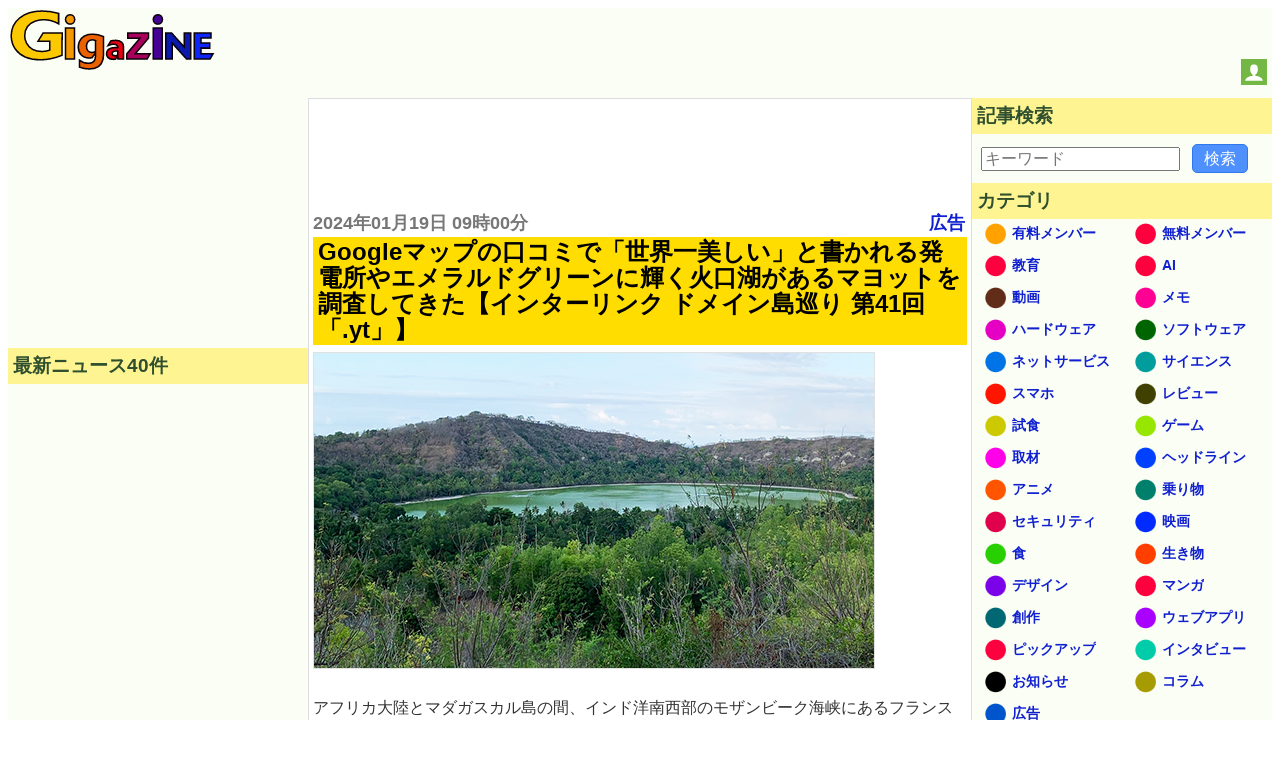

--- FILE ---
content_type: text/html; charset=UTF-8
request_url: https://gigazine.net/news/20240119-interlink-islanddomains-yt/
body_size: 37213
content:



<!DOCTYPE html>
<html lang="ja">
<head prefix="og: https://ogp.me/ns# fb: https://ogp.me/ns/fb# article: https://ogp.me/ns/article#">
  <link rel="dns-prefetch" href="https://i.gzn.jp">
<meta charset="utf-8">

<title>Googleマップの口コミで「世界一美しい」と書かれる発電所やエメラルドグリーンに輝く火口湖があるマヨットを調査してきた【インターリンク ドメイン島巡り 第41回「.yt」】 - GIGAZINE</title>
  <meta property="og:site_name" content="GIGAZINE" />
<meta property="og:title" content="Googleマップの口コミで「世界一美しい」と書かれる発電所やエメラルドグリーンに輝く火口湖があるマヨットを調査してきた【インターリンク ドメイン島巡り 第41回「.yt」】" />
<meta property="og:type" content="article" />
<meta property="og:url" content="https://gigazine.net/news/20240119-interlink-islanddomains-yt/" />
<meta property="fb:pages" content="514043575350122" />
<meta name="robots" content="max-image-preview:large">
<script data-cfasync="false" async src="https://securepubads.g.doubleclick.net/tag/js/gpt.js"></script>
<meta name="description" content="アフリカ大陸とマダガスカル島の間、インド洋南西部のモザンビーク海峡にあるフランス海外県のマヨットは、コモロ諸島の中で地質学上最も古くに形成された火山島です。そんなマヨットの軍事・エネルギー施設はマヨット本島の隣にあるパマンジ島に集められているということで、これまで犯罪多発都市や沈みかけの絶海の孤島、人よりホッキョクグマが多い世界最北の町などに弾丸現地取材してきた「ドメイン島巡り」の第41回目となる今回は、パマンジ島に行って現地の様子を探ってきました。" />
<meta property="og:image" content="https://i.gzn.jp/img/2024/01/19/interlink-islanddomains-yt/00.jpg" />
<meta property="og:description" content="アフリカ大陸とマダガスカル島の間、インド洋南西部のモザンビーク海峡にあるフランス海外県のマヨットは、コモロ諸島の中で地質学上最も古くに形成された火山島です。そんなマヨットの軍事・エネルギー施設はマヨット本島の隣にあるパマンジ島に集められているということで、これまで犯罪多発都市や沈みかけの絶海の孤島、人よりホッキョクグマが多い世界最北の町などに弾丸現地取材してきた「ドメイン島巡り」の第41回目となる今回は、パマンジ島に行って現地の様子を探ってきました。" />
<meta property="twitter:account_id" content="9334242" />
<meta name="twitter:card" content="summary">
<meta name="twitter:site" content="@gigazine">
<meta name="robots" content="max-image-preview:large">
<link rel="preload" as="image" href="https://i.gzn.jp/img/2024/01/19/interlink-islanddomains-yt/00_m.jpg" />

<link rel="canonical" href="https://gigazine.net/news/20240119-interlink-islanddomains-yt/">
<link rel="alternate" hreflang="en" href="https://gigazine.net/gsc_news/en/20240119-interlink-islanddomains-yt/" />

<script type="application/ld+json">
{
"@context": "http://schema.org",
"@type":"NewsArticle",
"mainEntityOfPage":{
"@type":"WebPage",
"@id":"https://gigazine.net/news/20240119-interlink-islanddomains-yt/"
},
"datePublished": "2024-01-19T09:00:00+09:00",
"dateModified": "2024-01-18T12:11:50+09:00",
"url":"https://gigazine.net/news/20240119-interlink-islanddomains-yt/",
"headline":"Googleマップの口コミで「世界一美しい」と書かれる発電所やエメラルドグリーンに輝く火口湖があるマヨットを調査してきた【インターリンク ドメイン島巡り 第41回「.yt」】",
"description":"アフリカ大陸とマダガスカル島の間、インド洋南西部のモザンビーク海峡にあるフランス海外県のマヨットは、コモロ諸島の中で地質学上最も古くに形成された火山島です。そんなマヨットの軍事・エネルギー施設はマヨット本島の隣にあるパマンジ島に集められているということで、これまで犯罪多発都市や沈みかけの絶海の孤島、人よりホッキョクグマが多い世界最北の町などに弾丸現地取材してきた「ドメイン島巡り」の第41回目となる今回は、パマンジ島に行って現地の様子を探ってきました。",
"image":["https://i.gzn.jp/img/2024/01/19/interlink-islanddomains-yt/00.jpg"],
"author":"@GIGAZINE",
"publisher":{
"@type": "Organization",
"name": "GIGAZINE",
"logo":{"@type": "ImageObject",
"url":"https://i.gzn.jp/images/logo.png",
"width":"425px","height":"125px"}}
}
</script>


<script type="application/ld+json">
[
    {
        "@context": "https://schema.org",
        "@type": "BreadcrumbList",
        "itemListElement": [
            {
                "@type": "ListItem",
                "position": 1,
                "name": "TOP",
                "item": "https://gigazine.net/"
            },
            {
                "@type": "ListItem",
                "position": 2,
                "name": "Googleマップの口コミで「世界一美しい」と書かれる発電所やエメラルドグリーンに輝く火口湖があるマヨットを調査してきた【インターリンク ドメイン島巡り 第41回「.yt」】",
                "item": "https://gigazine.net/news/20240119-interlink-islanddomains-yt/"
            }
        ]
    },
    {
        "@context": "https://schema.org",
        "@type": "BreadcrumbList",
        "itemListElement": [
            {
                "@type": "ListItem",
                "position": 1,
                "name": "TOP",
                "item": "https://gigazine.net/"
            },
            {
                "@type": "ListItem",
                "position": 2,
                "name": "広告",
                "item": "https://gigazine.net/news/C21/"
            },
            {
                "@type": "ListItem",
                "position": 3,
                "name": "Googleマップの口コミで「世界一美しい」と書かれる発電所やエメラルドグリーンに輝く火口湖があるマヨットを調査してきた【インターリンク ドメイン島巡り 第41回「.yt」】",
                "item": "https://gigazine.net/news/20240119-interlink-islanddomains-yt/"
            }
        ]
    },
    {
        "@context": "https://schema.org",
        "@type": "BreadcrumbList",
        "itemListElement": [
            {
                "@type": "ListItem",
                "position": 1,
                "name": "TOP",
                "item": "https://gigazine.net/"
            },
            {
                "@type": "ListItem",
                "position": 2,
                "name": "動画",
                "item": "https://gigazine.net/news/C9/"
            },
            {
                "@type": "ListItem",
                "position": 3,
                "name": "Googleマップの口コミで「世界一美しい」と書かれる発電所やエメラルドグリーンに輝く火口湖があるマヨットを調査してきた【インターリンク ドメイン島巡り 第41回「.yt」】",
                "item": "https://gigazine.net/news/20240119-interlink-islanddomains-yt/"
            }
        ]
    },
    {
        "@context": "https://schema.org",
        "@type": "BreadcrumbList",
        "itemListElement": [
            {
                "@type": "ListItem",
                "position": 1,
                "name": "TOP",
                "item": "https://gigazine.net/"
            },
            {
                "@type": "ListItem",
                "position": 2,
                "name": "ネットサービス",
                "item": "https://gigazine.net/news/C5/"
            },
            {
                "@type": "ListItem",
                "position": 3,
                "name": "Googleマップの口コミで「世界一美しい」と書かれる発電所やエメラルドグリーンに輝く火口湖があるマヨットを調査してきた【インターリンク ドメイン島巡り 第41回「.yt」】",
                "item": "https://gigazine.net/news/20240119-interlink-islanddomains-yt/"
            }
        ]
    },
    {
        "@context": "https://schema.org",
        "@type": "BreadcrumbList",
        "itemListElement": [
            {
                "@type": "ListItem",
                "position": 1,
                "name": "TOP",
                "item": "https://gigazine.net/"
            },
            {
                "@type": "ListItem",
                "position": 2,
                "name": "取材",
                "item": "https://gigazine.net/news/C22/"
            },
            {
                "@type": "ListItem",
                "position": 3,
                "name": "Googleマップの口コミで「世界一美しい」と書かれる発電所やエメラルドグリーンに輝く火口湖があるマヨットを調査してきた【インターリンク ドメイン島巡り 第41回「.yt」】",
                "item": "https://gigazine.net/news/20240119-interlink-islanddomains-yt/"
            }
        ]
    },
    {
        "@context": "https://schema.org",
        "@type": "BreadcrumbList",
        "itemListElement": [
            {
                "@type": "ListItem",
                "position": 1,
                "name": "TOP",
                "item": "https://gigazine.net/"
            },
            {
                "@type": "ListItem",
                "position": 2,
                "name": "食",
                "item": "https://gigazine.net/news/C15/"
            },
            {
                "@type": "ListItem",
                "position": 3,
                "name": "Googleマップの口コミで「世界一美しい」と書かれる発電所やエメラルドグリーンに輝く火口湖があるマヨットを調査してきた【インターリンク ドメイン島巡り 第41回「.yt」】",
                "item": "https://gigazine.net/news/20240119-interlink-islanddomains-yt/"
            }
        ]
    },
    {
        "@context": "https://schema.org",
        "@type": "BreadcrumbList",
        "itemListElement": [
            {
                "@type": "ListItem",
                "position": 1,
                "name": "TOP",
                "item": "https://gigazine.net/"
            },
            {
                "@type": "ListItem",
                "position": 2,
                "name": "2024年01月19日",
                "item": "https://gigazine.net/news/2024/01/19/"
            },
            {
                "@type": "ListItem",
                "position": 3,
                "name": "Googleマップの口コミで「世界一美しい」と書かれる発電所やエメラルドグリーンに輝く火口湖があるマヨットを調査してきた【インターリンク ドメイン島巡り 第41回「.yt」】",
                "item": "https://gigazine.net/news/20240119-interlink-islanddomains-yt/"
            }
        ]
    }
]
</script>




<link rel="alternate" type="application/rss+xml" title="GIGAZINE RSS Feed" href="https://gigazine.net/news/rss_2.0/">
<link rel="apple-touch-icon" href="https://gigazine.net/apple-touch-icon.png">
<meta name="viewport" content="width=device-width, initial-scale=1">
<style>
* { box-sizing: border-box;}
html { font-family: sans-serif; -ms-text-size-adjust: 100%; -webkit-text-size-adjust: 100%;} article,aside,details,figcaption,figure,footer,header,hgroup,main,menu,nav,section,summary { display: block;} audio,canvas,progress,video { display: inline-block; vertical-align: baseline;} audio:not([controls]) { display: none; height: 0;} [hidden],template { display: none;} a { background-color: transparent;} a:active,a:hover { outline: 0;} abbr[title] { border-bottom: 1px dotted;} b,strong { font-weight: bold;} dfn { font-style: italic;} h1 { font-size: 2em; margin: 0.67em 0;} mark { background: #ff0; color: #000;} small { font-size: 80%;} sub,sup { font-size: 75%; line-height: 0; position: relative; vertical-align: baseline;} sup { top: -0.5em;} sub { bottom: -0.25em;} img { border: 0;} svg:not(:root) { overflow: hidden;} figure { margin: 1em 40px;} hr { -webkit-box-sizing: content-box; box-sizing: content-box; height: 0;} pre { overflow: auto;} code,kbd,pre,samp { font-family: monospace, monospace; font-size: 1em;} button,input,optgroup,select,textarea { color: inherit; font: inherit; margin: 0;} button { overflow: visible;} button,select { text-transform: none;} button,html input[type="button"],input[type="reset"],input[type="submit"] { -webkit-appearance: button; cursor: pointer;} button[disabled],html input[disabled] { cursor: default;} button::-moz-focus-inner,input::-moz-focus-inner { border: 0; padding: 0;} input { line-height: normal;} input[type="checkbox"],input[type="radio"] { padding: 0;} input[type="number"]::-webkit-inner-spin-button,input[type="number"]::-webkit-outer-spin-button { height: auto;} input[type="search"] { -webkit-appearance: textfield; -webkit-box-sizing: content-box; box-sizing: content-box;} input[type="search"]::-webkit-search-cancel-button,input[type="search"]::-webkit-search-decoration { -webkit-appearance: none;} fieldset { border: 1px solid #c0c0c0; margin: 0 2px; padding: 0.35em 0.625em 0.75em;} legend { border: 0; padding: 0;} textarea { overflow: auto;} optgroup { font-weight: bold;} table { border-collapse: collapse; border-spacing: 0;} td,th { padding: 0;}

body {padding: 0; background: #fff; -ms-text-size-adjust: 100%; -webkit-text-size-adjust: none;}
a {margin:0; padding:0; text-decoration:none; vertical-align:baseline;} a:link {color:#1020d0;} a:visited {color:#777;} a:hover, a:active {color:#1020d0;}
h1, h2, h3, h4, a, p, span, blockquote, li, th, td, dt, dd, input, .yeartime, .calendarBG {font-family: -apple-system, BlinkMacSystemFont, "Helvetica Neue", "San Francisco", "Segoe UI", "ヒラギノ角ゴ Pro W3", "Hiragino Kaku Gothic Pro", "Roboto", Verdana, Arial, Helvetica, "メイリオ", Meiryo, "ＭＳ Ｐゴシック", sans-serif, MS UI Gothic;}
b, big, .year, .time, #inq dt, #inq dd {background:transparent; word-break: break-all; word-wrap: break-word; overflow:hidden;}

.defs {display: none;}
#header {width: 100%; background: #fbfef4; display: flex; align-items: baseline; justify-content: space-between; flex-wrap: wrap;}
.logo {margin: 2px; padding:0; background: transparent;} .logo a {margin: 0;padding: 0;}
.logo svg {width: 180px; height: 53px;}
.logo .logojackimg {height: 53px;}
#Google_TH {text-align: center;grid-column: 1 / 4;grid-row: 3 / 4; min-height:90px;}
@media all and (min-width: 1033px) {
  #Google_TH {grid-column:2/3; grid-row: 1/2}
}
@media all and (max-width: 540px) {
  #Google_TH {min-height:0px;}
}
#Google_TC {height: 280px; max-width: calc(100vw - 32px);}
#header-social-button-box {
  margin: auto 5px 9px auto;
}
#push_off, #push_on {display:none; z-index:9888;}
.header-social-button {width:26px; height:26px; display:inline-block; cursor: pointer;}
.header-social-button svg {width:20px; height:20px; display:block; margin: 3px auto; }

@media only screen and (min-width:467px) {
  .logo svg {width: 205px; height: 60px;} 
  .logo .logojackimg {height: 60px;}
  #Google_TC {min-height: 100px; height: auto;}
}
@media only screen and (min-width:1380px) {
  .logo svg {width: 425px; height: 125px;} 
  .logo .logojackimg {height: 125px;}
}
#main > #section, #main > #article, #main > #latest, #main > #sub, #subtop {width: 100%; display: block;}
#main > #section, #main > #article {background: transparent; border: 1px solid #ddd;}
#main {
  display: grid;
  grid-template-areas: "article" "latest" "sub";
}
#article {
  grid-area: article;
  overflow: auto;
}
#latest {
  grid-area: latest;
  width: 100%;
}
#sub {
  grid-area: sub;
  width: 100%;
}
.sbn {width:100%; height:auto; margin:5px auto 5px; padding:0; background: transparent; overflow:hidden;}
.sbn img {width:100%; height:auto; overflow:hidden;}
@media only screen and (min-width:728px) {
  .sbn img {width:728px; height:auto;} .sbn #TC {width:728px; margin:0 auto 0; text-align:center;}
}

.sbn #Google_TC {width:auto; max-width: calc(100vw - 32px); margin:0 auto 0; text-align:center;}
.sbn #G_TC {width:300px; height:auto; margin:0 auto 0; text-align:center;}
@media only screen and (min-width: 728px) and (max-width: 1579px) {
  .sbn #G_TC {width:728px; height:auto; margin:0 auto 0; text-align:center;}
}

#latest h3 {margin:0 0 10px 0; padding:5px; color: #2F4F2F; background-color: #fef592; font-size:1em;}
#subNav {width:100%; background:transparent; margin: 0 auto 0; padding: 0; display: -webkit-box; display: -ms-flexbox; -js-display: flex; display: flex; -webkit-box-orient: horizontal; -webkit-box-direction: normal; -ms-flex-flow: row wrap; flex-flow: row wrap;}
#subNav > .list-1, #subNav > .list-2, #subNav > .list-3 {background-color: transparent; margin: 0 auto 0; padding: 0; -webkit-box-flex: 1; -ms-flex: 1 1 auto; flex: 1 1 auto;}
#subNav dl {margin:0 0 10px 0; padding:0; background-color: transparent;}
#subNav dl dt {margin:0; padding:5px; color: #2F4F2F; background-color: #fef592; font-size:1em; font-weight: bold;}
#subNav dl dd {background: transparent;}
#calendar {width:300px; height:auto; margin:10px auto 10px;}

#searchform {margin:0; padding:0;}
#searchform form {width:298px; margin:10px auto 10px; padding:0; overflow: hidden; position: relative;}
#searchform input.input[type="text"] {border-radius: 0; border-style: none; -webkit-appearance: none; -moz-appearance: none; appearance: none; background:transparent; width: 254px; height: 40px; border: 1px solid #e1e1e1; background:#fff; margin:0; padding:0;}
#searchform input.reset[type="reset"], #searchform input.submit[type="submit"], #searchform button.submit[type="submit"] {border-radius: 0; border-style: none; -webkit-appearance: none; -moz-appearance: none; appearance: none; background:transparent;}
#searchform .reset{position: absolute; top: 0; left: 226px; width: 30px; height: 40px; margin:0; padding:0; font-weight:bold;font-size:22px; vertical-align:middle; color:#757575;}
#searchform .submit{position: absolute; top: 0; left: 254px; width: 42px; height: 42px; margin:0; padding:0;}
#searchform button.submit[type="submit"]{background:#3b78e7; border: 1px solid #3367d6;}
#searchform .submit .icon{display: inline-block; width: 1em; height: 1em; margin: 0; padding: 0; fill:#fff;}

.cntimage .yeartime {color:#777; font-size: .9em; font-weight: bold; display:inline-block; margin: 2px 0 2px 0;}
.cntimage .title{display:block; color: #000; background: #ffdd00; margin: 0 0 5px 0; padding:2px 1px 2px 5px; line-height: 1.1em; font-weight: bold; font-size: 1.2em; word-wrap: break-word;}
.preface, .article{color: #333; font-size: 1em;line-height:1.6em; word-break: break-all; word-wrap: break-word;}
.preface{margin: 0; padding:1px 4px 1px 4px;}
.article{margin: 0; padding:19px 4px 14px 4px;}
.preface b {color: #000;}
.cntimage img {width:100%; height:auto; border-top:1px solid #e1e1e1; border-bottom:1px solid #e1e1e1; border-left:1px solid #e1e1e1; border-right:1px solid #e1e1e1; vertical-align:bottom; overflow: hidden;}
.img-standard-size { aspect-ratio: 16/9; }
.img-old-ratio { aspect-ratio: 4/3; }
.cntimage span img{width: auto; height: auto; border-top: none; border-bottom: none; overflow: hidden;}
#latest .e_ad .card{width:100%; margin:0;padding:2px 0 2px 0; background: #fbfef4; display: -webkit-box; display: -ms-flexbox; -js-display: flex; display: flex; -webkit-box-orient: horizontal; -webkit-box-direction: normal; -ms-flex-flow: row wrap; flex-flow: row wrap;}
#latest .e_ad .thumb{width: 101px; -webkit-box-flex: 0; -ms-flex: none; flex: none; -webkit-box-ordinal-group: 3; -ms-flex-order: 2; order: 2; min-height: 59px;}
#latest .e_ad .thumb a:link, #latest .e_ad .thumb a:visited, #latest .e_ad .thumb a:hover, #latest .e_ad .thumb a:active{display:block; width: 96px; height: 54px; margin: 0 5px 5px 0; overflow: hidden; background-color: #888; border: 1px solid #e1e1e1;}
#latest .e_ad .thumb img{position: relative; top: 50%; left: 50%; width: 93px; height: 52px; -webkit-transform: translate(-50%,-50%); -ms-transform: translate(-50%,-50%); transform: translate(-50%,-50%);}
#latest .e_ad h2{display:block; width:auto; height:auto; margin:0; padding: 0 0 2px 5px; font-weight:normal; font-size: .875em;line-height:1.2em; word-wrap: break-word; background: #fbfef4; -webkit-box-flex: 1; -ms-flex: 1 1 60%; flex: 1 1 60%; -webkit-box-ordinal-group: 2; -ms-flex-order: 1; order: 1;}
#latest .e_ad h2 a{display:inline; width:auto; height:auto; background: #fbfef4; margin:0 auto 0; padding: 0; overflow: hidden;}
#latest .e_ad h2 a span{display:inline; padding: 1px 0 0 0; word-wrap: break-word;}
#latest .e_ad .date { -webkit-box-flex: initial; -ms-flex: initial; flex: initial; width: 100%; -webkit-box-ordinal-group: 4; -ms-flex-order: 3; order: 3; height:1em;}
#latest .e_ad .adtag .catab{position:absolute; top:2px; left:5px; color: #333; word-wrap: break-word; margin:0; font-weight:bold; font-size: .675em;}

#latest .e_frame { position: relative; height: 5.45em; }
#latest .e_frame>iframe { position: absolute; top: 0; left: 0; width: 100%; height: 100%; }

@media all and (min-width: 810px) {
  .cntimage .title{font-size: 1.3em;}
  .cntimage img {width:auto; max-width:100%; height:auto;}
  .img-standard-size, .img-old-ratio { width: 560px !important;}
  #article .cntimage {width:auto; height:auto; margin: 0; padding:2px; overflow: hidden;}
}

@media all and (min-width: 1112px) {
  #main {
    min-height: 800px; 
    grid-template-columns: 300px 1fr;
    grid-template-rows: "auto auto";
    grid-template-areas: "latest article" "sub sub";
  }
  #main > #latest { width: 300px;}
  #subNav {max-width:960px; background:transparent; margin: 10px auto 10px; padding: 0; display: -webkit-box; display: -ms-flexbox; -js-display: flex; display: flex; -webkit-box-orient: horizontal; -webkit-box-direction: normal; -ms-flex-flow: row wrap; flex-flow: row wrap;}
  #subNav > .list-1, #subNav > .list-2, #subNav > .list-3 {width:300px; margin:0 10px 0 10px;}
  #subNav .navi-list-2col{max-width:300px; margin:0; border-bottom:none; background:#fbfef4; overflow:hidden;}
  #subNav .navi-list-2col:after{content:""; display:block; clear:both;}
  #subNav .navi-list-2col dd{margin:0; width:50%; float:left; -webkit-box-sizing:border-box; box-sizing:border-box; background:#fbfef4;}
  #subNav .navi-list-2col dd:nth-child(even),#subNav .navi-list-2col dd:nth-child(odd){border-right:none;}

  #subNav .navi-list-2col dd a{position: relative; display:block; margin:0; padding:0; line-height:1em; margin-bottom:-1px; border-top:none; border-bottom:none;}
  #subNav .navi-list-2col dd .iconcat{display: inline-block; width: 30px; height: 30px; margin:0 0 0 .55em; padding: 0;}
  #subNav .navi-list-2col dd a b{position: absolute; top: 6px; left: 40px; font-size: .875em; display: inline; margin:0; padding: 0; vertical-align:middle;}
  #article .cntimage {width:auto; height:auto; margin: 0; padding:0 4px 0; overflow: hidden;}
}

@media all and (min-width: 1380px) {
  #main {
    grid-template-columns: 300px 1fr 300px;
    grid-template-areas: "latest article sub";
  }
  #main > #sub { width: 300px;}
  .date time, .catab, .contentadleft .e_ad .adtag .catab {font-size: .8em;}
  .cntimage .yeartime {font-size: 1.1em;} .cntimage .title{font-size: 1.5em;}
  #latest h3, #subNav dl dt {font-size:1.17em;}
  #main > #sub { width: 300px;}
  #sub {border-top:none;}
  #sub #subNav {max-width:300px; background:transparent; margin: 0; padding: 0; display: -webkit-box; display: -ms-flexbox; -js-display: flex; display: flex; -webkit-box-orient: horizontal; -webkit-box-direction: normal; -ms-flex-flow: row wrap; flex-flow: row wrap;}
  #sub #subNav > .list-1, #sub #subNav > .list-2, #sub #subNav > .list-3 {width:300px; margin:0;}
}

#Google_IL > div{
  max-width: calc(100vw - 32px);
}
#LT {
  width: 300px;
  height: 250px;
  max-width: 100%;
}
</style>
<script src="/cdn-cgi/scripts/7d0fa10a/cloudflare-static/rocket-loader.min.js" data-cf-settings="966e8a340050c691fe810a5a-|49"></script><link rel="stylesheet" type="text/css" href="https://i.gzn.jp/css/common_v5_20.css" media="print" onload="this.media='all'">
<!-- a_lib_css -->




<script src="https://i.gzn.jp/js/lazysizes.min.js" async="" type="966e8a340050c691fe810a5a-text/javascript"></script>

<!-- a_lib_js -->






<!-- Google Analytics -->
<script data-cfasync="false">
window.ga=window.ga||function(){(ga.q=ga.q||[]).push(arguments)};ga.l=+new Date;
ga('create', 'UA-134978-3', 'auto');
ga('send', 'pageview');
</script>
<script async src='https://www.google-analytics.com/analytics.js' type="966e8a340050c691fe810a5a-text/javascript"></script>
<!-- End Google Analytics -->

<script data-cfasync="false">
(function(w,d,s,l,i){
  w[l]=w[l]||[];w[l].push({'gtm.start':new Date().getTime(),event:'gtm.js'});
  var f=d.getElementsByTagName(s)[0],j=d.createElement(s),dl=l!='dataLayer'?'&l='+l:'';j.async=true;
  j.src='https://www.googletagmanager.com/gtm.js?id='+i+dl;f.parentNode.insertBefore(j,f);
})(window,document,'script','dataLayer','GTM-WKH2HB8');
</script>


<script id="growthbook-sdk" src="https://cdn.jsdelivr.net/npm/@growthbook/growthbook/dist/bundles/index.min.js" defer data-cfasync="false"></script>
<script data-cfasync="false">
  (function() {
    if (window.growthbook) {startGrowthbook();} else {
      document.querySelector("#growthbook-sdk").addEventListener("load", startGrowthbook);
    }
    window.gbcmd = window.gbcmd || [];

    function startGrowthbook() {
      if (!window.growthbook) return;
      const getUUID=()=>{let $="gbuuid",e=()=>window.crypto.randomUUID?window.crypto.randomUUID():"10000000-1000-4000-8000-100000000000".replace(/[018]/g,$=>($^crypto.getRandomValues(new Uint8Array(1))[0]&15>>$/4).toString(16)),t=$=>{let e=`; ${document.cookie}`.split(`; ${$}=`);if(2===e.length)return e.pop().split(";").shift()},r=($,e)=>{var t=new Date;t.setTime(t.getTime()+3456e7),document.cookie=$+"="+e+";path=/;expires="+t.toGMTString()};if(t($))return t($);let i=e();return r($,i),i};

      let gbuuid = getUUID();
      let gb = new growthbook.GrowthBook({
        apiHost: "https://cdn.growthbook.io",
        clientKey: "sdk-crJoxkg8XM7YuqJV",
        attributes: {
          id: gbuuid,
          random: window.crypto.randomUUID?window.crypto.randomUUID():"10000000-1000-4000-8000-100000000000".replace(/[018]/g,$=>($^crypto.getRandomValues(new Uint8Array(1))[0]&15>>$/4).toString(16))
        },
        trackingCallback: function(experiment, result) {
          dataLayer.push({'event': 'experiment_viewed',
            'event_category': "experiment",
            'experiment_id': experiment.key,
            'variation_id': result.variationId,
            'gb_user_id': gbuuid,
            });
        }
      });

      gb.loadFeatures().then(function() {
        if(window.gbcmd && window.gbcmd instanceof Array){
          window.gbcmd.forEach(cmd=>{cmd(gb);});
          window.gbcmd = {
            push: (cmd)=>{cmd(gb)}
          }
        }
      });
    }
  })();
</script>

<script async src="https://securepubads.g.doubleclick.net/tag/js/gpt.js" type="966e8a340050c691fe810a5a-text/javascript"></script>
<script data-cfasync="false">
  !function(a9,a,p,s,t,A,g){if(a[a9])return;function q(c,r){a[a9]._Q.push([c,r])}a[a9]={init:function(){q("i",arguments)},fetchBids:function(){q("f",arguments)},setDisplayBids:function(){},targetingKeys:function(){return[]},_Q:[]};A=p.createElement(s);A.async=!0;A.src=t;g=p.getElementsByTagName(s)[0];g.parentNode.insertBefore(A,g)}("apstag",window,document,"script","//c.amazon-adsystem.com/aax2/apstag.js");
</script>
<script data-cfasync="false">
  var googletag = googletag || {};
  googletag.cmd = googletag.cmd || [];
  var adSlots = {};
  
  var slotData = [
    
    {name:'/4330625/Google_EF/Google_EF_2',sizes:[[300, 250], [336, 280]],domId:'div-gpt-ad-1524638328920-0',tam:true},
    {name:'/4330625/Google_EF',sizes:[[300, 250], [336, 280]],domId:'div-gpt-ad-1583371000737-0',tam:true},
    
    {name:'/4330625/Google_LT',sizes:[[300, 250]],domId:'div-gpt-ad-1524101924592-0',tam:true},
    {name: '/4330625/Interstitial', outOfPageFormat: 'INTERSTITIAL'}
  ];

  if( (navigator.userAgent.indexOf('iPhone') > 0 && navigator.userAgent.indexOf('iPad') == -1) || (navigator.userAgent.indexOf('Android') > 0 && navigator.userAgent.indexOf('Mobile') > 0) || navigator.userAgent.indexOf('Windows Phone') > 0 ){
    // スマートフォン
    slotData.push({name:'/4330625/Google_TC',sizes:[[336, 280], [320, 180], [300, 250]],domId:'div-gpt-ad-1533535919247-0',tam:true});
    slotData.filter(v=>v.name === "/4330625/Google_EF")[0].domId='div-gpt-ad-1583371000737-1';
    if (navigator.userAgent.indexOf('iPhone') > 0) {
    slotData.push({name:'/4330625/Google_OL/Google_OL_iPhone',sizes:[[320, 50]],domId:'div-gpt-ad-1739432013093-0',tam:true});
    } else {
    slotData.push({name:'/4330625/Google_OL',sizes:[ [320, 50]],domId:'div-gpt-ad-1597714017941-0',tam:true});
    }
    //slotData.push({name:'/4330625/Google_OL',sizes:['fluid', [320, 50]],domId:'div-gpt-ad-1597714017941-0',tam:true});
    slotData.filter(v=>v.name === "/4330625/Google_LT")[0].sizes.push([336, 280]);
    slotData.push({name:'/4330625/Google_RB',sizes:[[336, 280],[300, 250]],domId:'div-gpt-ad-1524184715175-0',tam:true});
    slotData.push({name:'/4330625/Google_LB',sizes:[[336, 280],[300, 250]],domId:'div-gpt-ad-1524100786099-0',tam:true});
  } else {
    slotData.push({name:'/4330625/Google_RB',sizes:[[300, 250], [300, 600]],domId:'div-gpt-ad-1524184715175-0',tam:true});
    slotData.push({name:'/4330625/Google_LB',sizes:[[300, 250], [300, 600]],domId:'div-gpt-ad-1524100786099-0',tam:true});
    
    if ( window.innerWidth >= 1630){
      slotData.push({name:'/4330625/Google_TC', sizes:[[728, 90],[980,90],[970,90],[970,66],[960,90],[950,90]], domId:'div-gpt-ad-1533535919247-0',tam:true});
    } else if ( window.innerWidth > 1380 ){
      slotData.push({name:'/4330625/Google_TC', sizes:[[728, 90]], domId:'div-gpt-ad-1533535919247-0',tam:true});
    } else {
      slotData.push({name:'/4330625/Google_TC', sizes:[[728,90],[468,60],[320,75],[300,75],[300,50]], domId:'div-gpt-ad-1533535919247-0',tam:true});
    }
    
    slotData.push({name:'/4330625/Google_RT', sizes:[[300, 250]], domId:'div-gpt-ad-1523935894717-2',tam:true});
    slotData.push({name:'/4330625/Google_TH', sizes:[[728, 90]], domId:'div-gpt-ad-1664264689307-0',tam:false});
  }
  if (location.pathname.match(/^\/$/)) {
    slotData.filter(v=>v.name === "/4330625/Google_LT")[0].tam = false;
  }

  //set APS config
  apstag.init({
    pubID: '3868',
    adServer: 'googletag'
  });

  //Define apstag slots
  const apstagSlots = slotData.filter(data=>data.tam).map(function(value) {
    return {
      slotID: value.domId,
      slotName: value.name,
      sizes: value.sizes
    };
  });

  function sendAdserverRequest(){
    if(window.adServerRequestSent === true)return;
    window.adServerRequestSent = true;
    console.log('fetchBids() END:' + Date.now());
    googletag.cmd.push(function() {
      apstag.setDisplayBids();
      googletag.pubads().refresh();
    });
  }

  console.log('fetchBids() BEGIN:' + Date.now());
  apstag.fetchBids({
    slots: apstagSlots
  }, function(bids) {sendAdserverRequest();});

  googletag.cmd.push(()=>{
    slotData.forEach(data=>{
      if( data.domId === undefined && data.sizes === undefined ){
        if( data.outOfPageFormat === 'INTERSTITIAL' ){
          try {
            googletag.defineOutOfPageSlot(data.name, googletag.enums.OutOfPageFormat.INTERSTITIAL).addService(googletag.pubads());
          } catch {
            console.log(`Interstitial slot "${data.name}" is already exists.`);
          }
        }
      }else{
        try {
          adSlots[data.name] = googletag.defineSlot(data.name,data.sizes,data.domId).addService(googletag.pubads());
        } catch {
          console.log(`slot "${data.name}" is already exists.`);
        }
      }
    });
    googletag.pubads().setTargeting('category',["動画","ネットサービス","取材","食","広告"]);

    googletag.pubads().disableInitialLoad();
    googletag.pubads().enableLazyLoad({
      fetchMarginPercent: 500,  // Fetch slots within 5 viewports.
      renderMarginPercent: 200,  // Render slots within 2 viewports.
      mobileScaling: 2.0  // Double the above values on mobile.
    });
    googletag.pubads().enableSingleRequest();
    googletag.pubads().collapseEmptyDivs();
    googletag.enableServices();
  });

  window.setTimeout(() => {sendAdserverRequest();}, 900);
  
  document.addEventListener("DOMContentLoaded", () => {
  
  // ブラウザ幅が1240pxより多い
      if ( window.innerWidth > 1240 ){
        //console.log("1240>?")
        //枠を追加 Google_3columns_RT
          // 新しい div 要素を作成
        const newDiv = document.createElement("div");
        //Google_3columns_RT
        newDiv.id = "div-gpt-ad-1744073275127-0"; // id を設定
        newDiv.setAttribute('style', 'width: 300px; height:250px;')
        // subNav の要素を取得
        const subNav = document.getElementById("subNav");

        let slot1;
        // subNav の中で最初の子要素として挿入
        if (subNav) {
        // 最初の子要素を取得
          const firstChild = subNav.firstChild;

          // insertBeforeを使って新しいdivを最初に挿入
          subNav.insertBefore(newDiv, firstChild);

            window.googletag = window.googletag || {cmd: []};
              googletag.cmd.push(function() {
                slot1 = googletag.defineSlot('/4330625/Google_3columns_RT', [ [300, 250]], 'div-gpt-ad-1744073275127-0').addService(googletag.pubads());
                googletag.pubads().refresh([slot1]);
            });

        }
      }
  });
  
  </script>

<!-- .a_lib_google_comments -->


<meta name="twitter:widgets:autoload" content="off">
<script data-cfasync="false">window.twttr = (function(d, s, id) {
  var js, fjs = d.getElementsByTagName(s)[0],
    t = window.twttr || {};
  if (d.getElementById(id)) return t;
  js = d.createElement(s);
  js.id = id;
  js.src = "https://platform.twitter.com/widgets.js";
  fjs.parentNode.insertBefore(js, fjs);

  t._e = [];
  t.ready = function(f) {t._e.push(f);};

  return t;
}(document, "script", "twitter-wjs"));</script>

<style>
  .yt {
  position:relative;
  max-width: 560px;
}
.yt_play:hover {cursor:pointer;}
.yt_play::before { /* YouTubeアイコン */
  position: absolute;
  background: url(https://i.gzn.jp/img/yt_icon_rgb.png);
  content: "";
  background-size: 100%;
  width: 70px;
  height: 50px;
  top: 50%;
  left: 50%;
  transform : translate(-50%,-50%);
  opacity: .90;
  transition:.5s;
}
.yt_play:hover::before { /* YouTubeアイコン */
  cursor: pointer;
  background-image:url(https://i.gzn.jp/img/yt_icon_rgb.png);
}
.yt_play > img{
  max-width: 560px;
  aspect-ratio: 16/9;
}
@media (min-width: 810px) {
  .yt_play > img{
    width: 560px;
  }
}
</style>
</head>
<body class="no-login">
  <script data-cfasync="false" src="https://i.gzn.jp/img/-side-ad.js"></script>
<div style="display:none;" id="donation_wrapper" data-nosnippet>
<style>
  @starting-style {
    #donate_large {
      opacity: 0;
    }
  }
  #donate_large {
    margin: 0 20px;
    padding: 1px 10px 12px;
    transition: opacity 0.5s, transform 0.5s, height 0.5s, display 0.5s allow-discrete;
  }
  .is-deleting {
    opacity: 0;
  }
  #donate_large label {
    text-align: left;
    padding-left: 4px;
  }
  .donate_title {
    font-size: 1.6rem;
    color: #000;
    background: #fd0;
    line-height: 1.1em;
    font-weight: 700;
    word-wrap: break-word;
    padding: 2px 1px 2px 5px;
    margin: 0 0 6px 0;
    width: 100%;
    cursor: pointer;
  }
  .amount_options {
    max-width: 76vw;
    width: 100%;
    display: block;
    margin-top: 8px;
  }
  .amount_options#subscription-gsc {
    grid-area: 1 / 1 / 1 / -1;
  }
  .amount_options#onetime {
    grid-area: 2 / 1 / 2 / -1;
    display: none;
  }
  .amount_options ul {
    display: flex;
    margin: 0;
    padding: 0;
    list-style: none;
  }
  .amount_options li {
    flex: 1 0 0;
    padding: 4px;
  }
  .amount_options > input {
    width: 274px;
    max-width: 66%;
    display: block;
    margin: 10px auto;
    height: 30px;
    transform: scale(1.5);
  }
  .donate_button {
    display: inline-grid;
    grid-template-columns: 1fr 100px auto 1fr;
    grid-template-rows: 80px auto;
    width: 400px;
    height: 140px;
    max-width: 100%;
    padding: 12px 0;
    text-align: center;
    color: white !important;
    font-weight: bold;
    border-radius: 8px;
    box-shadow: 1px 1px 0 0 rgba(255,255,255,.3) inset, 3px 3px 8px 0 rgba(0,0,0,0.4);
  }
  .small_note {
    font-size: large;
    grid-area: 2 / 3 / 3 / 4;
  }
  .price_note {
    grid-area: 1/3/2/4;
    font-size:68px;
  }
  .gsc_note {
    font-size: 62px;
    display: table-cell;
    vertical-align: middle;
  }
  .gsc_note_wrapper {
    display: table;
    grid-area: 1 / 3 / 3 / 4;
  }
  @media screen and (max-width: 450px) {
    .donate_button{
      grid-template-columns: 1fr 80px auto 1fr;
    }
    .price_note{font-size:60px;}
  }
  .donate_icon {
    grid-area: 1/1/-1/3;
    width: 85%;
    max-width: 100px;
    margin: auto;
    max-height: 100px;
  }
  .fa-secondary{fill:#fdd835;}
  .donate-bottom {
    width: 400px;
    margin: auto;
    display: grid;
    grid-template-columns: 120px 1fr;
  }
  .donate-type {
    display: flex;
    grid-column: 1;
    grid-row: 1;
  }
  .donate-type-item {
    margin: 5px 5px;
  }
  .donate-type-item label {
    font-size: .8rem;
  }
  .payment-marks {
    display: flex;
    max-width: 100%;
    justify-content: right;
    grid-column: 2;
    grid-row: 1;
  }
  .payment-marks img{
    height: 30px;
    margin-right: 6px;
    border: none;
    width: auto;
  }
  #spacer {
    height: 15px;
  }
  @media screen and (max-width: 550px) {
    .donate-type-item {
      margin: 0 5px;
    }
    .payment-marks {
      margin-left: 10px;
      justify-content: left;
    }
    .payment-marks img {
      height: 20px;
    }
  }
</style>
<svg display="none">
  <defs>
    <symbol viewBox="0 0 576 512" id="pg-bank">
      <!-- Font Awesome Pro 5.15.4 by @fontawesome - https://fontawesome.com License - https://fontawesome.com/license (Commercial License) -->
      <path d="M560 224h-29.51a159.88 159.88 0 0 0-37.38-52.46L512 96h-32c-29.4 0-55.39 13.5-73 34.32-7.57-1.1-15.12-2.32-23-2.32H256c-94.82 0-160 78.88-160 160a159.75 159.75 0 0 0 64 128v80a16 16 0 0 0 16 16h64a16 16 0 0 0 16-16v-48h128v48a16 16 0 0 0 16 16h64a16 16 0 0 0 16-16v-80.72A160.37 160.37 0 0 0 511.28 384H560a16 16 0 0 0 16-16V240a16 16 0 0 0-16-16zm-128 64a16 16 0 1 1 16-16 16 16 0 0 1-16 16z" class="fa-secondary"/><path d="M51.26 255.52a24 24 0 0 1-18.74-28.3C34.74 215.82 45.4 208 57 208h1a6 6 0 0 0 6-6v-20a6 6 0 0 0-6-6C29.5 176 4.1 196.4.47 224.62a54.64 54.64 0 0 0-.47 7.23A56.08 56.08 0 0 0 56 288h40a155.05 155.05 0 0 1 3.37-32H56a23.63 23.63 0 0 1-4.74-.48zM432 256a16 16 0 1 0 16 16 16 16 0 0 0-16-16zM306.5 0a96 96 0 0 0-88.81 132.51A162.64 162.64 0 0 1 256 128h128a104.31 104.31 0 0 1 12.71.88A96.06 96.06 0 0 0 306.5 0z" class="fa-primary"/>
    </symbol>
  </defs>
</svg>
<div id="donate_title_close" class="donate_title" style="display:none;">
  ▼サーバー運営を助ける支援をお願いします
</div>
<div id="donate_title_open" class="donate_title">
  ▼サーバー運営を助ける支援をお願いします
</div>
<div id="donate_large">
  <div style="text-align: center; display: grid; grid-template-columns: 30px 20px auto 20px auto; grid-template-rows: auto auto auto; width: 400px; max-width: 100%; margin: auto;">
    <div class="amount_options" id="subscription-gsc">
      <a href="/club/" target="_blank" class="button-exp-style donate_button">
        <svg class="donate_icon"><use xlink:href="#pg-bank" /></svg>
        <span class="price_note">毎月</span>
        <span class="small_note">825円(税込)</span>
      </a>
      <div id="spacer"></div>
    </div>
    <div class="amount_options" id="onetime">
      <a id="donate_link" onclick="if (!window.__cfRLUnblockHandlers) return false; localStorage.setItem('donateClickDate', new Date().toString());dataLayer.push({'event': 'donateLinkClicked'});" href="https://donate.stripe.com/5kA5msbys6u42Gs14k" target="_blank" class="button-exp-style donate_button" data-cf-modified-966e8a340050c691fe810a5a-="">
        <svg class="donate_icon"><use xlink:href="#pg-bank" /></svg>
        <span class="price_note">900円</span><span class="small_note">(うち手数料33円)</span></a>
      <input type="range" min="1" max="7" value="3" id="donation_slider">
      <script data-cfasync="false">
        const priceData = [
          {
            text: `<svg class="donate_icon"><use xlink:href="#pg-bank"></svg><span class="price_note">300円</span><span class="small_note">(うち手数料11円)</span>`,
            url: "https://donate.stripe.com/fZe4io1XSbOo0yk9AB"
          },
          {
            text: `<svg class="donate_icon"><use xlink:href="#pg-bank"></svg><span class="price_note">600円</span><span class="small_note">(うち手数料22円)</span>`,
            url: "https://donate.stripe.com/00g4io6e8bOo1CoeV9"
          },
          {
            text: `<svg class="donate_icon"><use xlink:href="#pg-bank"></svg><span class="price_note">900円</span><span class="small_note">(うち手数料33円)</span>`,
            url: "https://donate.stripe.com/5kA5msbys6u42Gs14k"
          },
          {
            text: `<svg class="donate_icon"><use xlink:href="#pg-bank"></svg><span class="price_note">1500円</span><span class="small_note">(うち手数料54円)</span>`,
            url: "https://donate.stripe.com/14k4io7ic6u46WI147"
          },
          {
            text: `<svg class="donate_icon"><use xlink:href="#pg-bank"></svg><span class="price_note">3000円</span><span class="small_note">(うち手数料108円)</span>`,
            url: "https://donate.stripe.com/28o6qweKE9GgftedQV"
          },
          {
            text: `<svg class="donate_icon"><use xlink:href="#pg-bank"></svg><span class="price_note">5000円</span><span class="small_note">(うち手数料180円)</span>`,
            url: "https://donate.stripe.com/bIY4ioauo7y8ch24gm"
          },
          {
            text: `<svg class="donate_icon"><use xlink:href="#pg-bank"></svg><span class="price_note">1万円</span><span class="small_note">(うち手数料360円)</span>`,
            url: "https://donate.stripe.com/cN25ms1XSf0AfteeV1"
          },
          {
            text: `<svg class="donate_icon"><use xlink:href="#pg-bank"></svg><span class="price_note">テスト</span><span class="small_note">(うち手数料XX円)</span>`,
            url: "https://donate.stripe.com/test_7sIaIy7n5arT90c7st"
          }
        ];
        const slider = document.getElementById("donation_slider");
        const button = document.getElementById("donate_link");
        slider.addEventListener("input", e=>{
          button.innerHTML = priceData[e.target.value - 1].text;
          button.href = priceData[e.target.value - 1].url + window.location.search;
        });
        button.href = button.href + window.location.search;
        
        const donate_grade_init = 3;
        slider.value = donate_grade_init;
        slider.dispatchEvent(new Event("input"));
      </script>
    </div>
  </div>
  <div class="donate-bottom">
    <div class="donate-type">
      <div class="donate-type-item">
        <input type="radio" id="rad-monthly" name="donate-type" value="monthly" /><label for="rad-monthly">毎月</label>
      </div>
      <div class="donate-type-item">
  	    <input type="radio" id="rad-onetime" name="donate-type" value="onetime" /><label for="rad-onetime">1回</label>
      </div>
    </div>
    <div class="payment-marks">
      <img src="https://i.gzn.jp/img/gsc/payment/visa.png" border="0">
      <img src="https://i.gzn.jp/img/gsc/payment/master.png" border="0">
      <img src="https://i.gzn.jp/img/gsc/payment/amex.png" border="0">
      <img src="https://i.gzn.jp/img/gsc/payment/apple-pay.svg" border="0">
      <img src="https://i.gzn.jp/img/gsc/payment/g-pay.png" border="0">
    </div>
  </div>
  <p>
    親愛なる読者の皆さまへ。ご存じの通り価格高騰などの悪影響でサーバー運営がとても苦しい状態です。回線や台数を整理し見直せる部分は全て見直しましたが、やはりまだ危険水域です。このままだと1ページを10分割ぐらいして無理矢理PVを増やさざるを得なくなってしまいます。そこで、GIGAZINEの物理的なサーバーたちを、たった1円でも良いので親愛なる読者の皆さまに支援してもらえればとっても助かります！今すぐ寄付は上のボタンから！<br>
    <br>
    ・<b><a href="https://gigazine.net/sponsor/20260101-thank-you/" target="_blank">これまでGIGAZINEを支援してくれたメンバーのリスト</a></b>
  </p>
</div>
</div>
<script data-cfasync="false">
(async ()=>{
  let adblock = false;
  if (false) {
    
    const url = "https://pagead2.googlesyndication.com/pagead/js/adsbygoogle.js";
    try {
      const response = await fetch(url);
    } catch (error) {
      adblock = true;
    }
  }
  else {
    
    adblock = true;
  }
  const showDonateWrapper = ()=>{
    
    donationWrapper.style.display = "block";

    
    const radio_monthly = document.getElementById("rad-monthly");
    if (radio_monthly) radio_monthly.checked = true;
  }
  const donationWrapper = document.getElementById('donation_wrapper');
  if(/https:\/\/gigazine.net\/news\/about\/*/.test(location.href)){showDonateWrapper();} else if(!window.localStorage.getItem("landing_flag_donate")){
    
    window.localStorage.setItem("landing_flag_donate", Date.now());
  } else {
    if( /show_donation=true/.test(location.href)
    || ( adblock && 
(new Date("2026/01/10 09:00") <= Date.now() && new Date("2026/01/17 00:00") > Date.now()))){
      
      if(!window.localStorage.getItem("donate_date")){
        

        const showDate = window.localStorage.getItem("donate_show_date");
        
        if(!showDate){showDonateWrapper();} else {
          if(showDate < Date.now() - 1000*3600*24){showDonateWrapper();}
        }
      }
    }
  }
  const DonateLink = document.getElementById("donate_link");
  DonateLink.addEventListener('click', ()=>{
    window.localStorage.setItem("donate_date", Date.now());
  });
  const divTitleClose = document.getElementById('donate_title_close');
  const divTitleOpen = document.getElementById('donate_title_open');
  const divLarge = document.getElementById('donate_large');
  divTitleClose.addEventListener('click', ()=>{
    divLarge.style.display = "block";
    divLarge.classList.remove('is-deleting');
    divTitleClose.style.display = "none";
    divTitleOpen.style.display = "block";
  })
  divTitleOpen.addEventListener('click', ()=>{
    divLarge.style.display = "none";
    divLarge.classList.add('is-deleting');
    divTitleClose.style.display = "block";
    divTitleOpen.style.display = "none";
    window.localStorage.setItem("donate_show_date", Date.now());
  })
  const radMonthly = document.getElementById('rad-monthly');
  const radOnetime = document.getElementById('rad-onetime');
  const subscriptionGsc = document.getElementById('subscription-gsc');
  const onetime = document.getElementById('onetime');
  radMonthly.addEventListener('change', ()=>{
    if(radMonthly.checked){
      subscriptionGsc.style.display = "block";
      onetime.style.display = "none";
    }
  });
  radOnetime.addEventListener('change', ()=>{
    if(radOnetime.checked){
      subscriptionGsc.style.display = "none";
      onetime.style.display = "block";
    }
  });
  
})()
</script><!-- .a_lib_donate -->



<!--
<script data-cfasync="false" data-ad-client="ca-pub-4478613964609822" async src="https://pagead2.googlesyndication.com/pagead/js/adsbygoogle.js"></script>
-->

<script data-cfasync="false">
  if (!/iPhone/i.test(navigator.userAgent)) {
    var script = document.createElement('script');
    script.setAttribute('data-cfasync', 'false');
    script.setAttribute('data-ad-client', 'ca-pub-4478613964609822');
    script.async = true;
    script.src = 'https://pagead2.googlesyndication.com/pagead/js/adsbygoogle.js';
    document.head.appendChild(script);
  }
</script>


<!-- /4330625/Google_OL -->
<div id="gStickyAd">
  <style>
  #gStickyAd { width:100%; background-color: lightgray; position: fixed; bottom: 0px; left:0; text-align: center; z-index: 2147483647;}
  </style>
  
  <div id='div-gpt-ad-1739432013093-0' style="padding-top: 5px; padding-bottom: 5px; margin-left: auto; margin-right: auto;"></div>  
  <div id='div-gpt-ad-1597714017941-0' style="padding-top: 5px; padding-bottom: 5px; margin-left: auto; margin-right: auto;"></div>
</div>
  <script data-cfasync="false">
    addEventListener("DOMContentLoaded", (event) => {
  (function (){
    if( (navigator.userAgent.indexOf('iPhone') > 0 || navigator.userAgent.indexOf('iPad') > 0) || (navigator.userAgent.indexOf('Android') > 0 && navigator.userAgent.indexOf('Mobile') > 0) || navigator.userAgent.indexOf('Windows Phone') > 0 ){
      document.body.style.marginBottom = '68px';
      if ( navigator.userAgent.indexOf('iPhone') > 0 ) {
        document.getElementById('div-gpt-ad-1597714017941-0').style.display = 'none';
        //googletag.cmd.push(function() {googletag.display('div-gpt-ad-1739432013093-0');});
        setInterval(function() {  
        googletag.pubads().refresh([adSlots['/4330625/Google_OL/Google_OL_iPhone']]); // 特定のスロットを更新
        }, 30000);
        // console.log(adSlots);
      }else {
        document.getElementById('div-gpt-ad-1739432013093-0').style.display = 'none';
        googletag.cmd.push(function() {googletag.display('div-gpt-ad-1597714017941-0');});
      }
    } else {
      document.getElementById('gStickyAd').style.display = 'none';
    }
  })()
});
   </script>


 

<noscript>
<iframe src="https://www.googletagmanager.com/ns.html?id=GTM-WKH2HB8" height="0" width="0" style="display:none;visibility:hidden"></iframe>
</noscript>


<!-- ad_flag: FALSE --><!-- gpublic_ASO -->



<svg class="defs" version="1.1" xmlns="http://www.w3.org/2000/svg"><defs>
<symbol id="logo" viewBox="0 0 200.478 58.796"><g><g id="logoid1"><path d="M47.44 13.564c-2.235-1.29-7.403-4.06-14.665-4.06-1.327 0-4.47.13-7.96 1.29-6.705 2.384-10.616 7.732-10.616 14.368 0 1.16.14 3.995 1.675 7.023 1.536 3.093 5.796 8.505 15.433 8.505 2.933 0 4.75-.45 7.472-1.353l.07-8.634H27.188l5.028-8.118h18.716l-.21 21.842c-3.073 1.224-11.313 4.38-21.23 4.38-3.422 0-17.388-.32-24.582-10.63C3.374 35.987 1 31.67 1 25.162 1 15.755 6.447 10.085 9.24 7.83 12.872 4.8 19.716 1 31.308 1c3.422 0 8.59.194 16.132 2.32v10.244z" fill="#fcc800" stroke="#0B0008" stroke-width="1.5"/></g><g id="logoid2"><path d="M58.69 13.857c-2.473 0-4.505-1.836-4.505-4.652 0-2.755 2.143-4.53 4.505-4.53 2.417 0 4.505 1.775 4.505 4.59 0 2.878-2.197 4.592-4.505 4.592zm4.395 34.1V17.714H54.24v30.243h8.845z" fill="#f39800" stroke="#0B0008" stroke-width="1.5"/></g><g id="logoid3"><path d="M91.325 44.357c0 .624.05 2.544-.48 4.416-.96 3.648-4.27 9.023-13.294 9.023-1.2 0-5.663-.192-9.55-1.776V49.3c2.304 1.824 5.712 2.976 8.64 2.976.815 0 4.27 0 5.998-2.832.816-1.296 1.01-2.88 1.01-6V41.86l-3.457 4.896c-.48.096-1.39.288-2.687.288-1.296 0-5.184-.144-8.063-3.168-1.2-1.248-2.736-3.552-2.736-7.632 0-.816.096-3.12 1.104-5.375 1.392-3.073 4.847-7.2 12.863-7.2 3.745 0 7.2.816 10.656 2.352v18.335zm-7.727-14.4c-1.535-.67-2.4-.72-3.215-.72-3.696 0-5.616 2.833-5.616 6.29 0 3.31 1.68 6.095 5.23 6.095 1.73 0 3.17-.72 3.65-.912l-.05-10.752z" fill="#eb6100" stroke="#0B0008" stroke-width="1.5"/></g><g id="logoid4"><path d="M105.575 47.957c-.072-.504-.072-.972-.108-1.44 0-.432-.036-.864-.036-1.296l-2.41 2.99c-.47.07-1.01.18-2.017.18-2.232 0-4.572-.65-5.832-2.665-.72-1.152-.755-2.376-.755-2.88 0-.612.072-2.016 1.116-3.348 1.153-1.44 3.205-2.664 7.165-2.664 1.296 0 2.304.144 2.736.18 0-.18 0-.612-.107-1.08-.648-2.556-3.204-2.448-3.852-2.448-1.44 0-2.88.216-5.615 1.404l2.7-4.573c2.16-.54 3.96-.576 4.788-.576.648 0 4.032-.107 6.048 1.98.83.83 1.117 1.62 1.225 2.053.324 1.008.324 2.052.324 2.376v9.575c0 .864 0 1.404.107 2.232h-5.472zm-.144-7.668c-.323-.037-.863-.11-1.69-.11-1.08 0-2.52.11-3.313 1.117-.432.54-.468 1.116-.468 1.368 0 1.008.647 2.16 2.807 2.16 1.008 0 1.764-.252 2.664-.612V40.29z" fill="#e60012" stroke="#0B0008" stroke-width="1.5"/></g><g id="logoid5"><path d="M114.103 47.957v-4.86l13.068-15.48h-12.095V22.54h20.448v5.005L122.527 42.88h14.616l-2.952 5.077z" fill="#a9005b" stroke="#0B0008" stroke-width="1.5"/></g><g id="logoid6"><path d="M144.696 13.857c-2.473 0-4.505-1.836-4.505-4.652 0-2.755 2.144-4.53 4.506-4.53 2.417 0 4.505 1.775 4.505 4.59 0 2.878-2.197 4.592-4.504 4.592zm4.394 34.1V17.714h-8.845v30.243h8.845z" fill="#460292" stroke="#0B0008" stroke-width="1.5"/></g><g id="logoid7"><path d="M172.738 47.957l-13.932-15.444v15.444h-6.48V22.54h5.832l12.42 13.79V22.54h6.444v25.417z" fill="#091aac" stroke="#0B0008" stroke-width="1.5"/></g><g id="logoid8"><path d="M180.36 47.957V22.54h16.487v5.005h-9.864v4.896h8.46v4.933h-8.46v5.544h11.772l-2.88 5.04z" fill="#0d26f9" stroke="#0B0008" stroke-width="1.5"/></g></g></symbol>
<symbol id="icon-tw" viewBox="0 0 1200 1227"><path d="m714.163 519.284 446.727-519.284h-105.86l-387.893 450.887-309.809-450.887h-357.328l468.492 681.821-468.492 544.549h105.866l409.625-476.152 327.181 476.152h357.328l-485.863-707.086zm-144.998 168.544-47.468-67.894-377.686-540.2396h162.604l304.797 435.9906 47.468 67.894 396.2 566.721h-162.604l-323.311-462.446z"></path></symbol><symbol id="icon-facebook" viewBox="0 0 1024 1024"><path d="M608 192h160v-192h-160c-123.514 0-224 100.486-224 224v96h-128v192h128v512h192v-512h160l32-192h-192v-96c0-17.346 14.654-32 32-32z"></path></symbol><symbol id="icon-yt" viewBox="0 0 1024 1024"><path d="M1013.8 307.2c0 0-10-70.6-40.8-101.6-39-40.8-82.6-41-102.6-43.4-143.2-10.4-358.2-10.4-358.2-10.4h-0.4c0 0-215 0-358.2 10.4-20 2.4-63.6 2.6-102.6 43.4-30.8 31-40.6 101.6-40.6 101.6s-10.2 82.8-10.2 165.8v77.6c0 82.8 10.2 165.8 10.2 165.8s10 70.6 40.6 101.6c39 40.8 90.2 39.4 113 43.8 82 7.8 348.2 10.2 348.2 10.2s215.2-0.4 358.4-10.6c20-2.4 63.6-2.6 102.6-43.4 30.8-31 40.8-101.6 40.8-101.6s10.2-82.8 10.2-165.8v-77.6c-0.2-82.8-10.4-165.8-10.4-165.8zM406.2 644.8v-287.8l276.6 144.4-276.6 143.4z"></path></symbol><symbol id="icon-rss" viewBox="0 0 1024 1024"><path d="M136.294 750.93c-75.196 0-136.292 61.334-136.292 136.076 0 75.154 61.1 135.802 136.292 135.802 75.466 0 136.494-60.648 136.494-135.802-0.002-74.742-61.024-136.076-136.494-136.076zM0.156 347.93v196.258c127.784 0 247.958 49.972 338.458 140.512 90.384 90.318 140.282 211.036 140.282 339.3h197.122c-0.002-372.82-303.282-676.070-675.862-676.070zM0.388 0v196.356c455.782 0 826.756 371.334 826.756 827.644h196.856c0-564.47-459.254-1024-1023.612-1024z"></path></symbol><symbol id="icon-user" viewBox="0 0 1024 1024"><path d="M576 706.612v-52.78c70.498-39.728 128-138.772 128-237.832 0-159.058 0-288-192-288s-192 128.942-192 288c0 99.060 57.502 198.104 128 237.832v52.78c-217.102 17.748-384 124.42-384 253.388h896c0-128.968-166.898-235.64-384-253.388z"></path></symbol>
<symbol id="icon-search" viewBox="0 0 1024 1024"><path d="M992.262 871.396l-242.552-206.294c-25.074-22.566-51.89-32.926-73.552-31.926 57.256-67.068 91.842-154.078 91.842-249.176 0-212.078-171.922-384-384-384-212.076 0-384 171.922-384 384s171.922 384 384 384c95.098 0 182.108-34.586 249.176-91.844-1 21.662 9.36 48.478 31.926 73.552l206.294 242.552c35.322 39.246 93.022 42.554 128.22 7.356s31.892-92.898-7.354-128.22zM384 640c-141.384 0-256-114.616-256-256s114.616-256 256-256 256 114.616 256 256-114.614 256-256 256z"></path></symbol>
<symbol id="icon-pinterest" viewBox="0 0 243 243"><path d="M121.5,0C54.4,0,0,54.4,0,121.5C0,173,32,217,77.2,234.7c-1.1-9.6-2-24.4,0.4-34.9
  c2.2-9.5,14.2-60.4,14.2-60.4s-3.6-7.3-3.6-18c0-16.9,9.8-29.5,22-29.5c10.4,0,15.4,7.8,15.4,17.1c0,10.4-6.6,26-10.1,40.5
  c-2.9,12.1,6.1,22,18,22c21.6,0,38.2-22.8,38.2-55.6c0-29.1-20.9-49.4-50.8-49.4C86.3,66.5,66,92.4,66,119.2c0,10.4,4,21.6,9,27.7
  c1,1.2,1.1,2.3,0.8,3.5c-0.9,3.8-3,12.1-3.4,13.8c-0.5,2.2-1.8,2.7-4.1,1.6c-15.2-7.1-24.7-29.2-24.7-47.1
  c0-38.3,27.8-73.5,80.3-73.5c42.1,0,74.9,30,74.9,70.2c0,41.9-26.4,75.6-63,75.6c-12.3,0-23.9-6.4-27.8-14c0,0-6.1,23.2-7.6,28.9
  c-2.7,10.6-10.1,23.8-15.1,31.9c11.4,3.5,23.4,5.4,36,5.4c67.1,0,121.5-54.4,121.5-121.5C243,54.4,188.6,0,121.5,0z"/></symbol>
<symbol id="icon-dc" viewBox="0 0 127.14 96.36"><defs><style>.cls-1{fill:#5865f2;}</style></defs><g id="layer_2" data-name="layer 2"><g id="Discord_Logos" data-name="Discord Logos"><g id="Discord_Logo_-_Large_-_White" data-name="Discord Logo - Large - White"><path class="cls-1" d="M107.7,8.07A105.15,105.15,0,0,0,81.47,0a72.06,72.06,0,0,0-3.36,6.83A97.68,97.68,0,0,0,49,6.83,72.37,72.37,0,0,0,45.64,0,105.89,105.89,0,0,0,19.39,8.09C2.79,32.65-1.71,56.6.54,80.21h0A105.73,105.73,0,0,0,32.71,96.36,77.7,77.7,0,0,0,39.6,85.25a68.42,68.42,0,0,1-10.85-5.18c.91-.66,1.8-1.34,2.66-2a75.57,75.57,0,0,0,64.32,0c.87.71,1.76,1.39,2.66,2a68.68,68.68,0,0,1-10.87,5.19,77,77,0,0,0,6.89,11.1A105.25,105.25,0,0,0,126.6,80.22h0C129.24,52.84,122.09,29.11,107.7,8.07ZM42.45,65.69C36.18,65.69,31,60,31,53s5-12.74,11.43-12.74S54,46,53.89,53,48.84,65.69,42.45,65.69Zm42.24,0C78.41,65.69,73.25,60,73.25,53s5-12.74,11.44-12.74S96.23,46,96.12,53,91.08,65.69,84.69,65.69Z"/></g></g></g></symbol>
<symbol id="icon-th" viewBox="0 0 878 1000"><g><path class="st0" d="M446.7,1000h-0.3c-149.2-1-263.9-50.2-341-146.2C36.9,768.3,1.5,649.4,0.3,500.4v-0.7 c1.2-149.1,36.6-267.9,105.2-353.4C182.5,50.2,297.3,1,446.4,0h0.3h0.3c114.4,0.8,210.1,30.2,284.4,87.4 c69.9,53.8,119.1,130.4,146.2,227.8l-85,23.7c-46-165-162.4-249.3-346-250.6c-121.2,0.9-212.9,39-272.5,113.2 C118.4,271,89.6,371.4,88.5,500c1.1,128.6,29.9,229,85.7,298.5c59.6,74.3,151.3,112.4,272.5,113.2c109.3-0.8,181.6-26.3,241.7-85.2 c68.6-67.2,67.4-149.7,45.4-199.9c-12.9-29.6-36.4-54.2-68.1-72.9c-8,56.3-25.9,101.9-53.5,136.3c-36.9,45.9-89.2,71-155.4,74.6 c-50.1,2.7-98.4-9.1-135.8-33.4c-44.3-28.7-70.2-72.5-73-123.5c-2.7-49.6,17-95.2,55.4-128.4c36.7-31.7,88.3-50.3,149.3-53.8 c44.9-2.5,87-0.5,125.8,5.9c-5.2-30.9-15.6-55.5-31.2-73.2c-21.4-24.4-54.5-36.8-98.3-37.1c-0.4,0-0.8,0-1.2,0 c-35.2,0-83,9.7-113.4,55L261.2,327c40.8-60.6,107-94,186.6-94c0.6,0,1.2,0,1.8,0c133.1,0.8,212.4,82.3,220.3,224.5 c4.5,1.9,9,3.9,13.4,5.9c62.1,29.2,107.5,73.4,131.4,127.9c33.2,75.9,36.3,199.6-64.5,298.3C673.1,965,579.6,999.1,447,1000 L446.7,1000L446.7,1000z M488.5,512.9c-10.1,0-20.3,0.3-30.8,0.9c-76.5,4.3-124.2,39.4-121.5,89.3c2.8,52.3,60.5,76.6,116,73.6 c51-2.7,117.4-22.6,128.6-154.6C552.6,516,521.7,512.9,488.5,512.9z"/></g></symbol>
<symbol id="icon-bs" viewBox="0 0 568 501"><g><path d="M123.121 33.6637C188.241 82.5526 258.281 181.681 284 234.873C309.719 181.681 379.759 82.5526 444.879 33.6637C491.866 -1.61183 568 -28.9064 568 57.9464C568 75.2916 558.055 203.659 552.222 224.501C531.947 296.954 458.067 315.434 392.347 304.249C507.222 323.8 536.444 388.56 473.333 453.32C353.473 576.312 301.061 422.461 287.631 383.039C285.169 375.812 284.017 372.431 284 375.306C283.983 372.431 282.831 375.812 280.369 383.039C266.939 422.461 214.527 576.312 94.6667 453.32C31.5556 388.56 60.7778 323.8 175.653 304.249C109.933 315.434 36.0535 296.954 15.7778 224.501C9.94525 203.659 0 75.2916 0 57.9464C0 -28.9064 76.1345 -1.61183 123.121 33.6637Z"/></g></symbol>
<symbol id="icon-gn" viewBox="0 0 6550.8 5359.7"><path fill="#0C9D58" d="M5210.8 3635.7c0 91.2-75.2 165.9-167.1 165.9H1507c-91.9 0-167.1-74.7-167.1-165.9V165.9C1339.9 74.7 1415.1 0 1507 0h3536.8c91.9 0 167.1 74.7 167.1 165.9v3469.8z"/><polygon opacity=".2" fill="#004D40" points="5210.8,892 3885.3,721.4 5210.8,1077"/><path opacity=".2" fill="#004D40" d="M3339.3 180.9L1332 1077.2l2218.5-807.5v-2.2c-39-83.6-134-122.6-211.2-86.6z"/><path opacity=".2" fill="#FFFFFF" d="M5043.8 0H1507c-91.9 0-167.1 74.7-167.1 165.9v37.2c0-91.2 75.2-165.9 167.1-165.9h3536.8c91.9 0 167.1 74.7 167.1 165.9v-37.2C5210.8 74.7 5135.7 0 5043.8 0z"/><path fill="#EA4335" d="M2198.2 3529.1c-23.9 89.1 23.8 180 106 202l3275.8 881c82.2 22 169-32.9 192.8-122l771.7-2880c23.9-89.1-23.8-180-106-202l-3275.8-881c-82.2-22-169 32.9-192.8 122l-771.7 2880z"/><polygon opacity=".2" fill="#3E2723" points="5806.4,2638.1 5978.7,3684.8 5806.4,4328.1"/><polygon opacity=".2" fill="#3E2723" points="3900.8,764.1 4055.2,805.6 4151,1451.6"/><path opacity=".2" fill="#FFFFFF" d="M6438.6 1408.1l-3275.8-881c-82.2-22-169 32.9-192.8 122l-771.7 2880c-1.3 4.8-1.6 9.7-2.5 14.5l765.9-2858.2c23.9-89.1 110.7-144 192.8-122l3275.8 881c77.7 20.8 123.8 103.3 108.5 187.6l5.9-21.9c23.8-89.1-23.9-180-106.1-202z"/><path fill="#FFC107" d="M4778.1 3174.4c31.5 86.7-8.1 181.4-88 210.5L1233.4 4643c-80 29.1-171.2-18-202.7-104.7L10.9 1736.5c-31.5-86.7 8.1-181.4 88-210.5L3555.6 267.9c80-29.1 171.2 18 202.7 104.7l1019.8 2801.8z"/><path opacity=".2" fill="#FFFFFF" d="M24 1771.8c-31.5-86.7 8.1-181.4 88-210.5L3568.7 303.1c79.1-28.8 169 17.1 201.5 102l-11.9-32.6c-31.6-86.7-122.8-133.8-202.7-104.7L98.9 1526c-80 29.1-119.6 123.8-88 210.5l1019.8 2801.8c.3.9.9 1.7 1.3 2.7L24 1771.8z"/><path fill="#4285F4" d="M5806.4 5192.2c0 92.1-75.4 167.5-167.5 167.5h-4727c-92.1 0-167.5-75.4-167.5-167.5V1619.1c0-92.1 75.4-167.5 167.5-167.5h4727c92.1 0 167.5 75.4 167.5 167.5v3573.1z"/><path fill="#FFFFFF" d="M4903.8 2866H3489.4v-372.2h1414.4c41.1 0 74.4 33.3 74.4 74.4v223.3c0 41.1-33.3 74.5-74.4 74.5zM4903.8 4280.3H3489.4v-372.2h1414.4c41.1 0 74.4 33.3 74.4 74.4v223.3c0 41.2-33.3 74.5-74.4 74.5zM5127.1 3573.1H3489.4v-372.2h1637.7c41.1 0 74.4 33.3 74.4 74.4v223.3c0 41.2-33.3 74.5-74.4 74.5z"/><path opacity=".2" fill="#1A237E" d="M5638.9 5322.5h-4727c-92.1 0-167.5-75.4-167.5-167.5v37.2c0 92.1 75.4 167.5 167.5 167.5h4727c92.1 0 167.5-75.4 167.5-167.5V5155c0 92.1-75.4 167.5-167.5 167.5z"/><path opacity=".2" fill="#FFFFFF" d="M911.9 1488.8h4727c92.1 0 167.5 75.4 167.5 167.5v-37.2c0-92.1-75.4-167.5-167.5-167.5h-4727c-92.1 0-167.5 75.4-167.5 167.5v37.2c0-92.1 75.4-167.5 167.5-167.5z"/><path fill="#FFFFFF" d="M2223.9 3238.2v335.7h481.7c-39.8 204.5-219.6 352.8-481.7 352.8-292.4 0-529.5-247.3-529.5-539.7s237.1-539.7 529.5-539.7c131.7 0 249.6 45.3 342.7 134v.2l254.9-254.9c-154.8-144.3-356.7-232.8-597.7-232.8-493.3 0-893.3 399.9-893.3 893.3s399.9 893.3 893.3 893.3c515.9 0 855.3-362.7 855.3-873 0-58.5-5.4-114.9-14.1-169.2h-841.1z"/><g opacity=".2" fill="#1A237E"><path d="M2233.2 3573.9v37.2h472.7c3.5-12.2 6.5-24.6 9-37.2h-481.7z"/><path d="M2233.2 4280.3c-487.1 0-882.9-389.9-892.8-874.7-.1 6.2-.5 12.4-.5 18.6 0 493.4 399.9 893.3 893.3 893.3 515.9 0 855.3-362.7 855.3-873 0-4.1-.5-7.9-.5-12-11.1 497-347.4 847.8-854.8 847.8zM2575.9 2981.3c-93.1-88.6-211.1-134-342.7-134-292.4 0-529.5 247.3-529.5 539.7 0 6.3.7 12.4.9 18.6 9.9-284.2 242.4-521.1 528.6-521.1 131.7 0 249.6 45.3 342.7 134v.2l273.5-273.5c-6.4-6-13.5-11.3-20.1-17.1L2576 2981.5l-.1-.2z"/></g><path opacity=".2" fill="#1A237E" d="M4978.2 2828.7v-37.2c0 41.1-33.3 74.4-74.4 74.4H3489.4v37.2h1414.4c41.1.1 74.4-33.2 74.4-74.4zM4903.8 4280.3H3489.4v37.2h1414.4c41.1 0 74.4-33.3 74.4-74.4v-37.2c0 41.1-33.3 74.4-74.4 74.4zM5127.1 3573.1H3489.4v37.2h1637.7c41.1 0 74.4-33.3 74.4-74.4v-37.2c0 41.1-33.3 74.4-74.4 74.4z"/><radialGradient id="a" cx="1476.404" cy="434.236" r="6370.563" gradientUnits="userSpaceOnUse"><stop offset="0" stop-color="#fff" stop-opacity=".1"/><stop offset="1" stop-color="#fff" stop-opacity="0"/></radialGradient><path fill="url(#a)" d="M6438.6 1408.1l-1227.7-330.2v-912c0-91.2-75.2-165.9-167.1-165.9H1507c-91.9 0-167.1 74.7-167.1 165.9v908.4L98.9 1526c-80 29.1-119.6 123.8-88 210.5l733.5 2015.4v1440.3c0 92.1 75.4 167.5 167.5 167.5h4727c92.1 0 167.5-75.4 167.5-167.5v-826.9l738.3-2755.2c23.8-89.1-23.9-180-106.1-202z"/></symbol>
</defs></svg>


<header id="header">
<div class="logo"><a href="/"><svg><title>GIGAZINE ホーム</title><use xlink:href="#logo"></use></svg></a></div>


<div id="Google_TH" style="align-self: center;"><!-- /4330625/Google_TH -->
<div id='div-gpt-ad-1664264689307-0'>
<script type="966e8a340050c691fe810a5a-text/javascript">
if( (navigator.userAgent.indexOf('iPhone') > 0 && navigator.userAgent.indexOf('iPad') == -1) || (navigator.userAgent.indexOf('Android') > 0 && navigator.userAgent.indexOf('Mobile') > 0) || navigator.userAgent.indexOf('Windows Phone') > 0 ){
}else{
  let id = 'div-gpt-ad-1664264689307-0';
  let target = document.getElementById(id);
  target.style.minHeight = '90px';
  target.style.minWidth = '728px';
  googletag.cmd.push(function() {googletag.display(id);});
}
</script>
</div></div>
<div id="header-social-button-box">

<script type="966e8a340050c691fe810a5a-text/javascript">function switchDisplay(){ obj=document.getElementById('gscopen').style; obj.display=(obj.display=='none')?'block':'none'; }</script>
<a href="#" class="header-social-button fl-user" onclick="if (!window.__cfRLUnblockHandlers) return false; switchDisplay();" data-cf-modified-966e8a340050c691fe810a5a-=""><svg><title>login</title><use xlink:href="#icon-user"></use></svg></a>

</div>



<div id="gscopen" style="display:none;">
<div class="gscopen">
<div class="gscmenu" style="width: 360px; padding: 10px;">
   <div>
   <div style="max-width:360px;margin: 0 auto">
    <div style="font-size: 1.6rem;">GIGAZINEにログイン</div>
    <a href="https://gigazine.net/club/" style="color: #008da7;">メンバー登録はココをクリック</a>
     <form id="loginForm" method="post" action="https://gigazine.net/"  >
<div class='hiddenFields'>
<input type="hidden" name="ACT" value="9" />
<input type="hidden" name="RET" value="/gsc/" />
<input type="hidden" name="site_id" value="1" />
<input type="hidden" name="csrf_token" value="0b22c483adffa457d7329e7da54b427cde02d846" />
</div>

   <p class="input">
    <label style="color: gray;">ユーザー名</label><br>
    <input type="text" name="username" value="" maxlength="75" size="25">
   </p>
   <p class="input">
    <label style="color: gray;">パスワード</label> - <a href="/club/forgot_password" style="color: #008da7;">パスワードの再発行</a><br>
    <input type="password" name="password" value="" maxlength="75" size="25">
   </p>
    
     <label class="input" id="auto_login" style="color: gray;"><input type="checkbox" name="auto_login" value="1"><span style="margin-left: 6px;">ログインしたままにする</span></label>
    

    <p class="input"><input type="submit" name="submit" value="ログイン" class="button-exp-style"></p>
   </form>
    </div></div>
</div>
</div>
</div>

</header>
<!-- a_lib_header_no_login_ad -->



<div id="main">
<div id="article">

<!-- ad_flag: FALSE --><!-- gpublic_ASO --><div class="sbn">

<div id="Google_TC"><!-- /4330625/Google_TC -->
<div id='div-gpt-ad-1533535919247-0'>
<script type="966e8a340050c691fe810a5a-text/javascript">
googletag.cmd.push(function() {googletag.display('div-gpt-ad-1533535919247-0');});
</script>
</div>
</div>
</div>










<!-- 20141031_GSC_3 -->
<div class="cntimage"><!-- ←20140212 -->

  <div style="width:100%;position:relative;">
    <time datetime="2024-01-19T09:00:00+09:00" class="yeartime">2024年01月19日 09時00分</time>
    <span class="yeartime p-category"><a href="/news/C21/">広告</a></span>
  </div>
  <style>
    .p-category{
      position: absolute;
      right: 2px;
    }
  </style>

<h1 class="title">Googleマップの口コミで「世界一美しい」と書かれる発電所やエメラルドグリーンに輝く火口湖があるマヨットを調査してきた【インターリンク ドメイン島巡り 第41回「.yt」】</h1>
<!-- google_ad_section_start -->


<p class="preface"></p><a href="https://i.gzn.jp/img/2024/01/19/interlink-islanddomains-yt/00.jpg" target="_blank"><img src="https://i.gzn.jp/img/2024/01/19/interlink-islanddomains-yt/00_m.jpg" border="0" class="lzsmall" alt=""></a><p class="preface"><!-- ox_advertiser="株式会社インターリンク" ox_expire="2024-01-26 09:00:00" --><br />
アフリカ大陸とマダガスカル島の間、インド洋南西部のモザンビーク海峡にあるフランス海外県のマヨットは、コモロ諸島の中で地質学上最も古くに形成された火山島です。そんなマヨットの軍事・エネルギー施設はマヨット本島の隣にあるパマンジ島に集められているということで、これまで<b><a href="https://gigazine.net/news/20200515-interlink-islanddomains-joburg/" target="_blank">犯罪多発都市</a></b>や沈みかけの<b><a href="https://gigazine.net/news/20180815-interlink-islanddomains-tv/" target="_blank">絶海の孤島</a></b>、人よりホッキョクグマが多い<b><a href="https://gigazine.net/news/20190917-interlink-islanddomains-sj/" target="_blank">世界最北の町</a></b>などに弾丸現地取材してきた「ドメイン島巡り」の第41回目となる今回は、パマンジ島に行って現地の様子を探ってきました。<br />
<br />
<b>ドメイン島巡り - 世界のドメイン1,000種類以上を取り扱うインターリンクが、「.cc」「.tv」「.sx」等、南太平洋やカリブ海などの「島のドメイン」約50種類に焦点をあて、実際にその島々に行き、島の魅力をレポートします。</b><br />
<b><a href="https://islanddomains.earth/" target="_blank" rel="sponsored">https://islanddomains.earth/</a></b><br />
<br />
<b><big>◆マヨットはどこにあるのか？</big></b><br />
マヨットはモザンビーク海峡の北端にあり、コモロ諸島の北西に位置しています。マヨットは二つの主要な島「マヨット島」と「パマンジ島」から構成されており、二つの島を合わせたマヨットの総面積は374平方km、2020年時点で人口は27万9500人です。使用されている通貨はユーロで、公用語はフランス語。日本との時差はマイナス6時間です。<br />
<iframe class="lazyload" data-src="https://www.google.com/maps/d/embed?mid=10mxVE3RKYkRNB9b4mpvueVLQfh8IR8s&hl=ja&ehbc=2E312F" width="560" height="420"></iframe><br />
<br />
<b>目次</b><br />
<b><a href="#1">◆パマンジ島の魅力を探る</a></b><br />
<b><a href="#2">◆世界で最も美しいと噂のバダミアース発電所</a></b><br />
<b><a href="#3">◆火山の噴火口に水がたまってできたジアニ湖</a></b><br />
<b><a href="#4">◆マヨットの食事事情はこんな感じ</a></b><br />
<b><a href="#5">◆街で見かけた「.yt」ドメイン</a></b><br />
<b><a href="#6">◆現地でのSIM購入＆速度調査</a></b><br />
<br />
<b><big id="1">◆パマンジ島の魅力を探る</big></b><br />
日本からマヨットへは「バンコク→レユニオン経由」「ドーハ→ケニア経由」「パリ→ケニア経由」などの行き方があります。今回は「バンコク→レユニオン経由」を選択。レユニオンからエール・ オーストラル航空で約2時間のフライト中には、軽食としてキノコ＆ゴルゴンゾーラのピザとキットカットが出ました。1935年にイギリスで誕生したキットカットは、世界中で1秒間に約700本が食べられているチョコレート菓子。日本はその消費量がイギリスに次いで<b><a href="https://www.gov-online.go.jp/eng/publicity/book/hlj/html/201611/201611_07_jp.html" target="_blank" rel="sponsored">世界2位</a></b>だそうです。<br />
</p><a href="https://i.gzn.jp/img/2024/01/19/interlink-islanddomains-yt/01.jpg" target="_blank"><img src="https://i.gzn.jp/img/2024/01/19/interlink-islanddomains-yt/01_m.jpg" border="0" class="lzsmall" alt=""></a><p class="preface">
<br />
マヨットのザウジ・パマンジ国際空港は、マヨット本島ではなく今回の調査先であるパマンジ島にあります。<br />
</p><a href="https://wk.tk/yit" target="_blank" rel="sponsored"><img src="https://i.gzn.jp/img/2024/01/19/interlink-islanddomains-yt/02_m.png" border="0" class="lzsmall" alt=""></a><p class="preface">
<br />
というわけで、ザウジ・パマンジ国際空港に到着。<br />
<br />
<b><a href="https://www.youtube.com/watch?v=9Mv9eynrviE" target="_blank" rel="sponsored">マヨットのザウジ・パマンジ国際空港に着陸 - YouTube</a></b><br />
<div class="yt"><div class="yt_play" id="yt_thumb_9Mv9eynrviE"><img id="yt_thumb_9Mv9eynrviE_img" src="https://img.youtube.com/vi/9Mv9eynrviE/maxresdefault.jpg" loading="lazy" alt=""></div></div>
</p><script data-cfasync="false">
{
  const thumbImg = document.getElementById('yt_thumb_9Mv9eynrviE_img');
  if(thumbImg.complete){
    if(thumbImg.naturalHeight <= 90){
      thumbImg.src = "https://img.youtube.com/vi/9Mv9eynrviE/mqdefault.jpg";
    }
  } else {
    thumbImg.addEventListener('load', ()=>{
      if(thumbImg.naturalHeight <= 90){
        thumbImg.src = "https://img.youtube.com/vi/9Mv9eynrviE/mqdefault.jpg";
      }
    });
  }
  const thumb = document.getElementById('yt_thumb_9Mv9eynrviE');
  thumb.addEventListener('click', ()=>{
    const ifr = document.createElement("iframe");
    if( /\?/.test('') ){
      ifr.setAttribute('src', 'https://www.youtube.com/embed/9Mv9eynrviE&autoplay=1');
    } else {
      ifr.setAttribute('src', 'https://www.youtube.com/embed/9Mv9eynrviE?autoplay=1');
    }
    ifr.setAttribute('allow', 'autoplay');
    ifr.setAttribute('allowfullscreen', 'allowfullscreen');
    ifr.width = '560px';
    ifr.height = '315px';
    thumb.replaceWith(ifr);
  });
}
</script><p class="preface">
<br />
空港ではレユニオンよりも黒人の割合が多い印象を受けました。白人5割、黒人5割、アジア系の人はほとんど見かけません。<br />
</p><a href="https://i.gzn.jp/img/2024/01/19/interlink-islanddomains-yt/03.jpg" target="_blank"><img src="https://i.gzn.jp/img/2024/01/19/interlink-islanddomains-yt/03_m.jpg" border="0" class="lzsmall" alt=""></a><p class="preface">
<br />
乗り合いタクシーでパマンジ島を調査していきます。<br />
</p><a href="https://i.gzn.jp/img/2024/01/19/interlink-islanddomains-yt/04.jpg" target="_blank"><img src="https://i.gzn.jp/img/2024/01/19/interlink-islanddomains-yt/04_m.jpg" border="0" class="lzsmall" alt=""></a><p class="preface">
<br />
まずは、マヨットの歴史と文化がわかる<b><a href="https://wk.tk/vdl" target="_blank" rel="sponsored">マヨット博物館</a></b>へ出発。<br />
</p><a href="https://i.gzn.jp/img/2024/01/19/interlink-islanddomains-yt/05.jpg" target="_blank"><img data-src="https://i.gzn.jp/img/2024/01/19/interlink-islanddomains-yt/05_m.jpg" border="0" class="lazyload" alt=""></a><p class="preface">
<br />
空港から約30分でマヨット博物館に到着しましたが、残念なことに閉館していました。情報によると開館時間は9時～12時と14時～17時の二部構成で、到着したのは16時過ぎで間に合っていたはずなのですが……。訪問した月曜日は閉館日でもありません。<br />
</p><a href="https://i.gzn.jp/img/2024/01/19/interlink-islanddomains-yt/06.jpg" target="_blank"><img data-src="https://i.gzn.jp/img/2024/01/19/interlink-islanddomains-yt/06_m.jpg" border="0" class="lazyload" alt=""></a><p class="preface">
<br />
博物館は入場無料。<b><a href="https://www.tripadvisor.fr/Attraction_Review-g481080-d13434674-Reviews-MUMA_muse e_de_mayotte_Musee_De_France-Dzaoudzi.html" target="_blank" rel="sponsored">1995年にマジカボ沖で発見されたマッコウクジラの巨大な標本などが展示されている</a></b>そうです。<br />
<br />
Googleマップで「Mus&#233;e de Mayotte」(マヨット博物館)と調べても同名称の場所は表示されません。「Maison du Gouverneur」(旧知事公邸)の敷地内に博物館があるので、調べる時は「Maison du Gouverneur」の方で調べるようにしてください。<br />
<iframe class="lazyload" data-src="https://www.google.com/maps/embed?pb=!1m14!1m8!1m3!1d31127.232154074383!2d45.25972028880332!3d-12.784741771772165!3m2!1i1024!2i768!4f13.1!3m3!1m2!1s0x220a15d96367a303%3A0x4a874d8c76162b9c!2sMaison%20du%20Gouverneur!5e0!3m2!1sja!2sjp!4v1705457884439!5m2!1sja!2sjp" width="560" height="420" style="border:0;" allowfullscreen="" loading="lazy" referrerpolicy="no-referrer-when-downgrade"></iframe><br />
<br />
マヨット博物館に入れず途方に暮れている私たちに、博物館関係者らしき人がタクシーを紹介してくれました。運転手はポールさん。フランス語しか通じないとのことでGoogle音声翻訳で観光案内をお願いしました。<br />
</p><a href="https://i.gzn.jp/img/2024/01/19/interlink-islanddomains-yt/09.jpg" target="_blank"><img data-src="https://i.gzn.jp/img/2024/01/19/interlink-islanddomains-yt/09_m.jpg" border="0" class="lazyload" alt=""></a><p class="preface">
<br />
<b><big id="2">◆世界で最も美しいと噂のバダミアース発電所</big></b><br />
ポールさんが最初に案内してくれたのはラバトワール村のビーチ。<br />
</p><a href="https://i.gzn.jp/img/2024/01/19/interlink-islanddomains-yt/10.jpg" target="_blank"><img data-src="https://i.gzn.jp/img/2024/01/19/interlink-islanddomains-yt/10_m.jpg" border="0" class="lazyload" alt=""></a><p class="preface">
<br />
そして港です。<br />
</p><a href="https://i.gzn.jp/img/2024/01/19/interlink-islanddomains-yt/11.jpg" target="_blank"><img data-src="https://i.gzn.jp/img/2024/01/19/interlink-islanddomains-yt/11_m.jpg" border="0" class="lazyload" alt=""></a><p class="preface">
<br />
<b><a href="https://carrefour-mayotte.com/" target="_blank" rel="sponsored">カルフール</a></b>を発見。カルフールはパリ近郊にグループ本社を置き、世界各地にチェーン展開するスーパーマーケットです。パマンジ島内にも数店舗あります。<br />
</p><a href="https://i.gzn.jp/img/2024/01/19/interlink-islanddomains-yt/12.jpg" target="_blank"><img data-src="https://i.gzn.jp/img/2024/01/19/interlink-islanddomains-yt/12_m.jpg" border="0" class="lazyload" alt=""></a><p class="preface">
<br />
広い店内には新鮮な野菜や肉、果物が売られています。 <br />
</p><a href="https://i.gzn.jp/img/2024/01/19/interlink-islanddomains-yt/13.jpg" target="_blank"><img data-src="https://i.gzn.jp/img/2024/01/19/interlink-islanddomains-yt/13_m.jpg" border="0" class="lazyload" alt=""></a><p class="preface">
<br />
もちろん日用品も。日常生活に必要な物は何でも揃いそうです。<br />
</p><a href="https://i.gzn.jp/img/2024/01/19/interlink-islanddomains-yt/14.jpg" target="_blank"><img data-src="https://i.gzn.jp/img/2024/01/19/interlink-islanddomains-yt/14_m.jpg" border="0" class="lazyload" alt=""></a><p class="preface">
<br />
水を買いたかったのですが、品切れだったのでコカ・コーラを買いました。<br />
</p><a href="https://i.gzn.jp/img/2024/01/19/interlink-islanddomains-yt/15.jpg" target="_blank"><img data-src="https://i.gzn.jp/img/2024/01/19/interlink-islanddomains-yt/15_m.jpg" border="0" class="lazyload" alt=""></a><p class="preface">
<br />
カルフールを出てバダミアース発電所に出発。Googleの<b><a href="https://wk.tk/Z4O" target="_blank" rel="sponsored">口コミ</a></b>には「世界で最も美しい発電所」と書かれています。<br />
</p><a href="https://i.gzn.jp/img/2024/01/19/interlink-islanddomains-yt/16.jpg" target="_blank"><img data-src="https://i.gzn.jp/img/2024/01/19/interlink-islanddomains-yt/16_m.jpg" border="0" class="lazyload" alt=""></a><p class="preface">
<br />
<b><a href="https://wk.tk/3sq" target="_blank" rel="sponsored">バダミアース発電所</a></b>に到着。発電所内に入ることはできないので周辺を散策します。<br />
</p><a href="https://i.gzn.jp/img/2024/01/19/interlink-islanddomains-yt/17.jpg" target="_blank"><img data-src="https://i.gzn.jp/img/2024/01/19/interlink-islanddomains-yt/17_m.jpg" border="0" class="lazyload" alt=""></a><p class="preface">
</p><a href="https://i.gzn.jp/img/2024/01/19/interlink-islanddomains-yt/18.jpg" target="_blank"><img data-src="https://i.gzn.jp/img/2024/01/19/interlink-islanddomains-yt/18_m.jpg" border="0" class="lazyload" alt=""></a><p class="preface">
<br />
ここは火力発電所で、<b><a href="https://fr.wikipedia.org/wiki/%C3%89nergie_%C3%A0_Mayotte" target="_blank" rel="sponsored">2013年時点ではマヨットの電力の総生産量の38％を供給していた</a></b>そうです。<br />
</p><a href="https://i.gzn.jp/img/2024/01/19/interlink-islanddomains-yt/19.jpg" target="_blank"><img data-src="https://i.gzn.jp/img/2024/01/19/interlink-islanddomains-yt/19_m.jpg" border="0" class="lazyload" alt=""></a><p class="preface">
<br />
西日を浴びる発電所。残念ながら、どの辺りが世界で最も美しい発電所なのかはよく分かりませんでした。<br />
</p><a href="https://i.gzn.jp/img/2024/01/19/interlink-islanddomains-yt/20.jpg" target="_blank"><img data-src="https://i.gzn.jp/img/2024/01/19/interlink-islanddomains-yt/20_m.jpg" border="0" class="lazyload" alt=""></a><p class="preface">
<br />
<b><big id="3">◆火山の噴火口に水がたまってできたジアニ湖</big></b><br />
島最大の見どころと言われるジアニ湖に行ってみます。ジアニ湖は火口湖。火口湖とは、火山の噴火口に水がたまってできた湖のことです。<br />
</p><a href="https://i.gzn.jp/img/2024/01/19/interlink-islanddomains-yt/21.jpg" target="_blank"><img data-src="https://i.gzn.jp/img/2024/01/19/interlink-islanddomains-yt/21_m.jpg" border="0" class="lazyload" alt=""></a><p class="preface">
<br />
車で行けるのは途中まで。途中からは歩きで向かいます。<br />
</p><a href="https://i.gzn.jp/img/2024/01/19/interlink-islanddomains-yt/22.jpg" target="_blank"><img data-src="https://i.gzn.jp/img/2024/01/19/interlink-islanddomains-yt/22_m.jpg" border="0" class="lazyload" alt=""></a><p class="preface">
<br />
なかなかの山道です。<br />
</p><a href="https://i.gzn.jp/img/2024/01/19/interlink-islanddomains-yt/23.jpg" target="_blank"><img data-src="https://i.gzn.jp/img/2024/01/19/interlink-islanddomains-yt/23_m.jpg" border="0" class="lazyload" alt=""></a><p class="preface">
<br />
靴が砂だらけになりました。<br />
</p><a href="https://i.gzn.jp/img/2024/01/19/interlink-islanddomains-yt/24.jpg" target="_blank"><img data-src="https://i.gzn.jp/img/2024/01/19/interlink-islanddomains-yt/24_m.jpg" border="0" class="lazyload" alt=""></a><p class="preface">
<br />
看板を発見。もうすぐ到着するようです。<br />
</p><a href="https://i.gzn.jp/img/2024/01/19/interlink-islanddomains-yt/25.jpg" target="_blank"><img data-src="https://i.gzn.jp/img/2024/01/19/interlink-islanddomains-yt/25_m.jpg" border="0" class="lazyload" alt=""></a><p class="preface">
<br />
<b><a href="https://wk.tk/r2V" target="_blank" rel="sponsored">火口湖</a></b>が見えました。車を降りてから約15分ほど歩いて到着です。写真だと伝わりづらいですが、エメラルドグリーンに輝いていました。<br />
</p><a href="https://i.gzn.jp/img/2024/01/19/interlink-islanddomains-yt/26.jpg" target="_blank"><img data-src="https://i.gzn.jp/img/2024/01/19/interlink-islanddomains-yt/26_m.jpg" border="0" class="lazyload" alt=""></a><p class="preface">
<br />
というわけで、来た道を帰ります。<br />
</p><a href="https://i.gzn.jp/img/2024/01/19/interlink-islanddomains-yt/27.jpg" target="_blank"><img data-src="https://i.gzn.jp/img/2024/01/19/interlink-islanddomains-yt/27_m.jpg" border="0" class="lazyload" alt=""></a><p class="preface">
<br />
今回の宿泊先「<b><a href="https://all.accor.com/hotel/B804/index.en.shtml" target="_blank" rel="sponsored">Ibis Styles Mayotte Aeroport</a></b>」に<b><a href="https://wk.tk/xcY" target="_blank" rel="sponsored">到着</a></b>。<br />
</p><a href="https://i.gzn.jp/img/2024/01/19/interlink-islanddomains-yt/28.jpg" target="_blank"><img data-src="https://i.gzn.jp/img/2024/01/19/interlink-islanddomains-yt/28_m.jpg" border="0" class="lazyload" alt=""></a><p class="preface">
<br />
開放感のある敷地内にはプールもあります。<br />
</p><a href="https://i.gzn.jp/img/2024/01/19/interlink-islanddomains-yt/29.jpg" target="_blank"><img data-src="https://i.gzn.jp/img/2024/01/19/interlink-islanddomains-yt/29_m.jpg" border="0" class="lazyload" alt=""></a><p class="preface">
<br />
部屋も綺麗でした。<br />
</p><a href="https://i.gzn.jp/img/2024/01/19/interlink-islanddomains-yt/30.jpg" target="_blank"><img data-src="https://i.gzn.jp/img/2024/01/19/interlink-islanddomains-yt/30_m.jpg" border="0" class="lazyload" alt=""></a><p class="preface">
<br />
<b><big id="4">◆マヨットの食事事情はこんな感じ</big></b><br />
夕食は、レストラン「<b><a href="https://wk.tk/typ" target="_blank" rel="sponsored">Le Mekong</a></b>」に行きました。<br />
</p><a href="https://i.gzn.jp/img/2024/01/19/interlink-islanddomains-yt/31.jpg" target="_blank"><img data-src="https://i.gzn.jp/img/2024/01/19/interlink-islanddomains-yt/31_m.jpg" border="0" class="lazyload" alt=""></a><p class="preface">
<br />
店内はアジアっぽい雰囲気。入口には仏像のイラストや置物がところ狭しと飾ってあります。<br />
</p><a href="https://i.gzn.jp/img/2024/01/19/interlink-islanddomains-yt/32.jpg" target="_blank"><img data-src="https://i.gzn.jp/img/2024/01/19/interlink-islanddomains-yt/32_m.jpg" border="0" class="lazyload" alt=""></a><p class="preface">
<br />
招き猫もありましたが、和食レストランではありません。猫の左腕に書かれている「招財進寶(しょうざいしんぽう)」とは、「宝を求めて前進すれば、必ず蓄財を招き、子孫繁栄につなげることができる」という意味です。<br />
</p><a href="https://i.gzn.jp/img/2024/01/19/interlink-islanddomains-yt/33.jpg" target="_blank"><img data-src="https://i.gzn.jp/img/2024/01/19/interlink-islanddomains-yt/33_m.jpg" border="0" class="lazyload" alt=""></a><p class="preface">
<br />
注文したのは、店員さんおすすめのスエイフィッシュ(22ユーロ／約3410円）、豚肉のしょうが焼き(20ユーロ／約3100円）などです。日本人好みの味でとてもおいしかったです。<br />
</p><a href="https://i.gzn.jp/img/2024/01/19/interlink-islanddomains-yt/34.jpg" target="_blank"><img data-src="https://i.gzn.jp/img/2024/01/19/interlink-islanddomains-yt/34_m.jpg" border="0" class="lazyload" alt=""></a><p class="preface">
<br />
翌朝、朝食を兼ねて<b><a href="https://wk.tk/A1G" target="_blank" rel="sponsored">Googleマップの口コミ</a></b>で「マヨットで最高のパン屋」と書かれている「Le P&#233;ch&#233; Gourmand」に行きました。<br />
</p><a href="https://i.gzn.jp/img/2024/01/19/interlink-islanddomains-yt/35.jpg" target="_blank"><img data-src="https://i.gzn.jp/img/2024/01/19/interlink-islanddomains-yt/35_m.jpg" border="0" class="lazyload" alt=""></a><p class="preface">
<br />
入口にあったボードには「VOTRE PATISSIER VOUS PROPOSE(あなたのパティシエがご提案します)」と書かれています。<br />
</p><a href="https://i.gzn.jp/img/2024/01/19/interlink-islanddomains-yt/36.jpg" target="_blank"><img data-src="https://i.gzn.jp/img/2024/01/19/interlink-islanddomains-yt/36_m.jpg" border="0" class="lazyload" alt=""></a><p class="preface">
<br />
店内は混んでいました。<br />
</p><a href="https://i.gzn.jp/img/2024/01/19/interlink-islanddomains-yt/37.jpg" target="_blank"><img data-src="https://i.gzn.jp/img/2024/01/19/interlink-islanddomains-yt/37_m.jpg" border="0" class="lazyload" alt=""></a><p class="preface">
<br />
どのパンもおいしそうです。<br />
</p><a href="https://i.gzn.jp/img/2024/01/19/interlink-islanddomains-yt/38.jpg" target="_blank"><img data-src="https://i.gzn.jp/img/2024/01/19/interlink-islanddomains-yt/38_m.jpg" border="0" class="lazyload" alt=""></a><p class="preface">
<br />
4つ注文してみました。<br />
</p><a href="https://i.gzn.jp/img/2024/01/19/interlink-islanddomains-yt/39.jpg" target="_blank"><img data-src="https://i.gzn.jp/img/2024/01/19/interlink-islanddomains-yt/39_m.jpg" border="0" class="lazyload" alt=""></a><p class="preface">
<br />
購入した4つのパンです。値段は4つで7.30ユーロ(約1155円)。<br />
</p><a href="https://i.gzn.jp/img/2024/01/19/interlink-islanddomains-yt/40.jpg" target="_blank"><img data-src="https://i.gzn.jp/img/2024/01/19/interlink-islanddomains-yt/40_m.jpg" border="0" class="lazyload" alt=""></a><p class="preface">
<br />
このパンは日本の「うなぎパイ」の味にそっくり。<br />
</p><a href="https://i.gzn.jp/img/2024/01/19/interlink-islanddomains-yt/41.jpg" target="_blank"><img data-src="https://i.gzn.jp/img/2024/01/19/interlink-islanddomains-yt/41_m.jpg" border="0" class="lazyload" alt=""></a><p class="preface">
<br />
飛行機の時間が迫っていたので急いで空港に向かいます。マヨットで暮らす人の大半はイスラム教徒なので、頭髪を隠すヒジャブや顔だけ出して全体を覆うチャドルを着用する女性を多く見かけました。 <br />
</p><a href="https://i.gzn.jp/img/2024/01/19/interlink-islanddomains-yt/42.jpg" target="_blank"><img data-src="https://i.gzn.jp/img/2024/01/19/interlink-islanddomains-yt/42_m.jpg" border="0" class="lazyload" alt=""></a><p class="preface">
<br />
<b><big id="5">◆街で見かけた「.yt」ドメイン</big></b><br />
それぞれの国には、「<b><a href="https://ja.wikipedia.org/wiki/%E5%9B%BD%E5%88%A5%E3%82%B3%E3%83%BC%E3%83%89%E3%83%88%E3%83%83%E3%83%97%E3%83%AC%E3%83%99%E3%83%AB%E3%83%89%E3%83%A1%E3%82%A4%E3%83%B3" target="_blank" rel="sponsored">ccTLD(国別コードトップレベルドメイン)</a></b>」という国ごとに割り当てられたドメインが存在します。「ドメイン島巡り」は、そんなccTLDの中でも「島国」に割り当てられている約50種類のドメインに焦点をあて、実際にそのccTLDが割り当てられている島国を訪れて現地の魅力をレポートすると共に、「<b>現地でそのドメインがどのように使われているのか？</b>」を調べるのが目的。<br />
<br />
マヨットに割り当てられているccTLD(国別コードトップレベルドメイン)は「<b><a href="https://ja.wikipedia.org/wiki/.yt" target="_blank" rel="sponsored">.yt</a></b>」です。残念ながらレジストリのオフィスはフランス本国にあるため訪問できなかったのですが、パマンジ島でも「.yt」ドメインが使われていました。<br />
<br />
街で見かけた「.yt」ドメインは以下のような感じ。<br />
<br />
これはレンタカー会社の広告。<br />
</p><a href="https://i.gzn.jp/img/2024/01/19/interlink-islanddomains-yt/43.jpg" target="_blank"><img data-src="https://i.gzn.jp/img/2024/01/19/interlink-islanddomains-yt/43_m.jpg" border="0" class="lazyload" alt=""></a><p class="preface">
<br />
家電、DIY用品、パソコンなどを取り扱うディスカウントストア「Maore Discount」。空港に設置されているモニターでPRしていました。<br />
</p><a href="https://i.gzn.jp/img/2024/01/19/interlink-islanddomains-yt/44.jpg" target="_blank"><img data-src="https://i.gzn.jp/img/2024/01/19/interlink-islanddomains-yt/44_m.jpg" border="0" class="lazyload" alt=""></a><p class="preface">
<br />
「G La P&#233;che」は魚屋さん。トラックの後ろに貼ってありました。<br />
</p><a href="https://i.gzn.jp/img/2024/01/19/interlink-islanddomains-yt/45.jpg" target="_blank"><img data-src="https://i.gzn.jp/img/2024/01/19/interlink-islanddomains-yt/45_m.jpg" border="0" class="lazyload" alt=""></a><p class="preface">
<br />
<b><big id="6">◆現地でのSIM購入＆速度調査</big></b><br />
マヨットではeSIMのUbigiを利用しました。ザウジ・パマンジ国際空港で測定したところ53Mbpsで快適なネット環境でした。<br />
</p><a href="https://i.gzn.jp/img/2024/01/19/interlink-islanddomains-yt/46.png" target="_blank"><img data-src="https://i.gzn.jp/img/2024/01/19/interlink-islanddomains-yt/46_m.png" border="0" class="lazyload" alt=""></a><p class="preface">
<br />
海外に行く予定のある方は以下のページも参考にしてください。<br />
<br />
<b>2022年、最強の海外用eSIMはコレだ！海外用Wi-Fiはやめておくべきこれだけの理由｜株式会社インターリンク</b><br />
<b><a href="https://note.interlink.blog/n/nbc08ddc8169e" target="_blank" rel="sponsored">https://note.interlink.blog/n/nbc08ddc8169e</a></b><br />
<br />
というわけで、今回のドメイン島巡りで訪れた場所は以下のGoogleマップ上でまとめて確認可能。<br />
<iframe class="lazyload" data-src="https://www.google.com/maps/d/embed?mid=1hLBk2i-TaA6yQjTOuG8t-1wGAnlBYl8&hl=ja&ehbc=2E312F" width="560" height="420"></iframe><br />
<br />
また、「マヨットまで実際どうやって行けばいいの？」というアクセスの詳細は<b><a href="https://islanddomains.earth/yt2/" target="_blank" rel="sponsored">ここ</a></b>から確認可能です。<br />
<br />
ドメイン「.yt」の詳細や申し込みについては、以下のリンクから確認できます。<br />
<br />
<b><a href="https://www.gonbei.jp/reg/domain_detail.cgi?p1=yt" target="_blank" rel="sponsored">ytドメイン登録(マヨット)|世界のドメイン取得、コンサルティングならGonbei Domain(ゴンベエドメイン)</a></b><br />
</p><a href="https://www.gonbei.jp/reg/domain_detail.cgi?p1=yt" target="_blank" rel="sponsored"><img data-src="https://i.gzn.jp/img/2024/01/19/interlink-islanddomains-yt/47.png" border="0" class="lazyload" alt=""></a><p class="preface">
<br />
(文・写真：インターリンク <b><a href="https://www.interlink.or.jp/" target="_blank" rel="sponsored">https://www.interlink.or.jp/</a></b><br />
ドメイン島巡り <b><a href="https://islanddomains.earth/" target="_blank" rel="sponsored">https://islanddomains.earth/</a></b>)</p>


<!-- google_ad_section_end -->
<div style="text-align: center; margin: 10px auto 0px;"><div id="URLClip" style="width:300px; height:40px; border: 2px solid #bbb; border-radius: 3px; background: white; padding: 8px 0; text-align: center; position: relative; cursor: pointer; color: #222; font-size: 14px; font-weight: 700; display: inline-block; vertical-align: middle;">この記事のタイトルとURLをコピーする</div></div>
</div><!-- ←20140212 -->



<!-- gpublic_ASO -->
<div id="EndFooter">
<div id='EF_Left'>
  <!-- /4330625/Google_EF/Google_EF_2 -->
  <div id='div-gpt-ad-1524638328920-0'>
  <script type="966e8a340050c691fe810a5a-text/javascript">
  googletag.cmd.push(function() {googletag.display('div-gpt-ad-1524638328920-0');});
  </script>
  </div>
</div>
<div id='EF_Right'>
<!-- /4330625/Google_EF -->
<div id='div-gpt-ad-1583371000737-0'>
  <script type="966e8a340050c691fe810a5a-text/javascript">
    if( !((navigator.userAgent.indexOf('iPhone') > 0 && navigator.userAgent.indexOf('iPad') == -1) || (navigator.userAgent.indexOf('Android') > 0 && navigator.userAgent.indexOf('Mobile') > 0) || navigator.userAgent.indexOf('Windows Phone') > 0 )){
    googletag.cmd.push(function() {googletag.display('div-gpt-ad-1583371000737-0');});
    }
  </script>
</div>
</div>
</div>


<script data-cfasync="false" src="https://i.gzn.jp/img/-side-ad.js"></script>
<style>
  #banner-ef {
    display:none; height: 250px; text-align:center;
    margin: 20px auto 0 0;
  }
  #banner-ef>div{
    width: 300px;
    height: 250px;
    margin: auto;
  }
  #banner-ef img{
    border: 1px solid #e1e1e1;
  }
  @media (min-width: 810px) {
    #banner-ef {
      margin: 20px auto 0 4px;
    }
    #banner-ef>div{
      margin: 0;
    }
  }
</style>
<div id="banner-ef"></div>
  <script data-cfasync="false">
  {
    let adblock = false;
  if(!document.getElementById('F1qAYhOnM7DF6mEd')){
    adblock = true;
  }
  if(adblock){
    window.gbcmd.push(gb=>{
      const pattern = gb.getFeatureValue("202405-endfooter-secret-club", -1);
      console.log("pattern:", pattern );
      if (1 <= pattern && pattern <= 152){
        const bannerDiv = document.getElementById("banner-ef");
        bannerDiv.style.display = "block";
        const img = document.createElement('img');
        img.src = `https://i.gzn.jp/img/gsc/202405-banner/20240524_${pattern}.png`;
        const secretClubLink = document.createElement('a');
        secretClubLink.href = "https://gigazine.net/club/";
        secretClubLink.target = "_blank";
        secretClubLink.appendChild(img);
        const wrapperDiv = document.createElement('div');
        wrapperDiv.id = `secret-club-banner-${pattern}`;
        wrapperDiv.appendChild(secretClubLink);
        bannerDiv.appendChild(wrapperDiv);
      }
    })
  }
  }
  </script>

<script src="//i.gzn.jp/js/analytics_p.js" type="966e8a340050c691fe810a5a-text/javascript"></script><p class="article"><b>・関連記事</b><br />
<b><a href="https://gigazine.net/news/20180615-interlink-islanddomains-sx" onclick="if (!window.__cfRLUnblockHandlers) return false; ga('send', 'event', 'kanren', '20240119-interlink-islanddomains-yt', '20180615-interlink-islanddomains-sx')" target="_blank" data-cf-modified-966e8a340050c691fe810a5a-="">君はフォースを感じたことがあるか～真青のビーチ伝説～【インターリンク ドメイン島巡り 第1回「.sx」】 - GIGAZINE</a></b><br />
<br />
<b><a href="https://gigazine.net/news/20180715-interlink-islanddomains-pr" onclick="if (!window.__cfRLUnblockHandlers) return false; ga('send', 'event', 'kanren', '20240119-interlink-islanddomains-yt', '20180715-interlink-islanddomains-pr')" target="_blank" data-cf-modified-966e8a340050c691fe810a5a-="">天空に浮かぶ「アレシボ天文台」やインスタ映えする「サン・フアン」の街並みなどプエルトリコの魅力を堪能するには？【インターリンク ドメイン島巡り 第2回「.pr」】 - GIGAZINE</a></b><br />
<br />
<b><a href="https://gigazine.net/news/20180815-interlink-islanddomains-tv" onclick="if (!window.__cfRLUnblockHandlers) return false; ga('send', 'event', 'kanren', '20240119-interlink-islanddomains-yt', '20180815-interlink-islanddomains-tv')" target="_blank" data-cf-modified-966e8a340050c691fe810a5a-="">iPhoneは沈みゆく絶海の孤島・ツバルで使えるのか？片道40時間かけて現地で調べてみた【インターリンク ドメイン島巡り 第3回「.tv」】 - GIGAZINE</a></b><br />
<br />
<b><a href="https://gigazine.net/news/20180915-interlink-islanddomains-vg" onclick="if (!window.__cfRLUnblockHandlers) return false; ga('send', 'event', 'kanren', '20240119-interlink-islanddomains-yt', '20180915-interlink-islanddomains-vg')" target="_blank" data-cf-modified-966e8a340050c691fe810a5a-="">税金が免除されるヴァージン諸島の「タックス・ヘイブン」事情は今どうなっているのか？【インターリンク ドメイン島巡り 第4回「.vg」】 - GIGAZINE</a></b><br />
<br />
<b><a href="https://gigazine.net/news/20181015-interlink-islanddomains-ws" onclick="if (!window.__cfRLUnblockHandlers) return false; ga('send', 'event', 'kanren', '20240119-interlink-islanddomains-yt', '20181015-interlink-islanddomains-ws')" target="_blank" data-cf-modified-966e8a340050c691fe810a5a-="">なぜか「うんこ」などの絵文字付きURLが大人気のドメインを持つサモア独立国現地取材まとめ【インターリンク ドメイン島巡り 第5回「.ws」】 - GIGAZINE</a></b><br />
<br />
<b><a href="https://gigazine.net/news/20181115-interlink-islanddomains-to" onclick="if (!window.__cfRLUnblockHandlers) return false; ga('send', 'event', 'kanren', '20240119-interlink-islanddomains-yt', '20181115-interlink-islanddomains-to')" target="_blank" data-cf-modified-966e8a340050c691fe810a5a-="">釣りをする豚がいる島「トンガ王国」で王国民の温かさや暮らしぶりを体感してきた【インターリンク ドメイン島巡り 第6回「.to」】 - GIGAZINE</a></b><br />
<br />
<b><a href="https://gigazine.net/news/20181215-interlink-islanddomains-ai" onclick="if (!window.__cfRLUnblockHandlers) return false; ga('send', 'event', 'kanren', '20240119-interlink-islanddomains-yt', '20181215-interlink-islanddomains-ai')" target="_blank" data-cf-modified-966e8a340050c691fe810a5a-="">人工知能を表すドメイン「.ai」を提供するアンギラの生活は人工知能のようにハイテクなのか確かめてきた【インターリンク ドメイン島巡り 第7回「.ai」】 - GIGAZINE</a></b><br />
<br />
<b><a href="https://gigazine.net/news/20190115-interlink-islanddomains-com-cy" onclick="if (!window.__cfRLUnblockHandlers) return false; ga('send', 'event', 'kanren', '20240119-interlink-islanddomains-yt', '20190115-interlink-islanddomains-com-cy')" target="_blank" data-cf-modified-966e8a340050c691fe810a5a-="">金融危機が発生したキプロスでビットコインが流行しているというウワサは本当なのか？現地で確かめてきた【インターリンク ドメイン島巡り 第8回「.com.cy」】 - GIGAZINE</a></b><br />
<br />
<b><a href="https://gigazine.net/news/20190215-interlink-islanddomains-vu" onclick="if (!window.__cfRLUnblockHandlers) return false; ga('send', 'event', 'kanren', '20240119-interlink-islanddomains-yt', '20190215-interlink-islanddomains-vu')" target="_blank" data-cf-modified-966e8a340050c691fe810a5a-="">世界で4番目に幸せな国「バヌアツ共和国」には人喰いの村がある？ウワサの真偽を確かめてきた【インターリンク ドメイン島巡り 第9回「.vu」】 - GIGAZINE</a></b><br />
<br />
<b><a href="https://gigazine.net/news/20190315-interlink-islanddomains-mt" onclick="if (!window.__cfRLUnblockHandlers) return false; ga('send', 'event', 'kanren', '20240119-interlink-islanddomains-yt', '20190315-interlink-islanddomains-mt')" target="_blank" data-cf-modified-966e8a340050c691fe810a5a-="">マルチーズ発祥の地「マルタ島」はモフモフ天国なのか？マルタ島現地調査まとめ【インターリンク ドメイン島巡り 第10回「.mt」「.com.mt」】 - GIGAZINE</a></b><br />
<br />
<b><a href="https://gigazine.net/news/20190415-interlink-islanddomains-lc" onclick="if (!window.__cfRLUnblockHandlers) return false; ga('send', 'event', 'kanren', '20240119-interlink-islanddomains-yt', '20190415-interlink-islanddomains-lc')" target="_blank" data-cf-modified-966e8a340050c691fe810a5a-="">身分証明不要ですっと入れるカジノや高コスパな人気ベーカリーなどセントルシア現地取材まとめ【インターリンク ドメイン島巡り 第11回「.lc」】 - GIGAZINE</a></b><br />
<br />
<b><a href="https://gigazine.net/news/20190515-interlink-islanddomains-as" onclick="if (!window.__cfRLUnblockHandlers) return false; ga('send', 'event', 'kanren', '20240119-interlink-islanddomains-yt', '20190515-interlink-islanddomains-as')" target="_blank" data-cf-modified-966e8a340050c691fe810a5a-="">まさに波瀾万丈、島全体が100％テスラの太陽光発電「タウ島」の実態をゴリゴリの力技で実際に行って確かめてみた【インターリンク ドメイン島巡り 第12回「.as」】 - GIGAZINE</a></b><br />
<br />
<b><a href="https://gigazine.net/news/20190615-interlink-islanddomains-bb" onclick="if (!window.__cfRLUnblockHandlers) return false; ga('send', 'event', 'kanren', '20240119-interlink-islanddomains-yt', '20190615-interlink-islanddomains-bb')" target="_blank" data-cf-modified-966e8a340050c691fe810a5a-="">フリーメイソン博物館やラム酒発祥の地でのラム酒ツアーなどグラミー賞受賞歌手リアーナの故郷バルバドスまとめ【インターリンク ドメイン島巡り 第13回「.bb」】 - GIGAZINE</a></b><br />
<br />
<b><a href="https://gigazine.net/news/20190716-interlink-islanddomains-gd" onclick="if (!window.__cfRLUnblockHandlers) return false; ga('send', 'event', 'kanren', '20240119-interlink-islanddomains-yt', '20190716-interlink-islanddomains-gd')" target="_blank" data-cf-modified-966e8a340050c691fe810a5a-="">幻覚症状を引き起こし最悪死に至る「ナツメグ」料理専門店に行ってみた【インターリンク ドメイン島巡り 第14回「.gd」】 - GIGAZINE</a></b><br />
<br />
<b><a href="https://gigazine.net/news/20190815-interlink-islanddomains-vc" onclick="if (!window.__cfRLUnblockHandlers) return false; ga('send', 'event', 'kanren', '20240119-interlink-islanddomains-yt', '20190815-interlink-islanddomains-vc')" target="_blank" data-cf-modified-966e8a340050c691fe810a5a-="">往年の海賊がいそうなカリブ海の島国・セントビンセントの平和な日常を満喫【インターリンク ドメイン島巡り 第15回「.vc」】 - GIGAZINE</a></b><br />
<br />
<b><a href="https://gigazine.net/news/20190917-interlink-islanddomains-sj" onclick="if (!window.__cfRLUnblockHandlers) return false; ga('send', 'event', 'kanren', '20240119-interlink-islanddomains-yt', '20190917-interlink-islanddomains-sj')" target="_blank" data-cf-modified-966e8a340050c691fe810a5a-="">「死ぬのが違法」「ニートの居住も違法」などの真相をホッキョクグマが人より多い世界最北の町で確かめてきた【インターリンク ドメイン島巡り 第16回「.sj」】 - GIGAZINE</a></b><br />
<br />
<b><a href="https://gigazine.net/news/20191015-interlink-islanddomains-ac" onclick="if (!window.__cfRLUnblockHandlers) return false; ga('send', 'event', 'kanren', '20240119-interlink-islanddomains-yt', '20191015-interlink-islanddomains-ac')" target="_blank" data-cf-modified-966e8a340050c691fe810a5a-="">月1回しか飛行機が来ないアセンション島の魅力を約18時間で弾丸調査するとこうなった【インターリンク ドメイン島巡り 第17回「.ac」】 - GIGAZINE</a></b><br />
<br />
<b><a href="https://gigazine.net/news/20191115-interlink-islanddomains-fo" onclick="if (!window.__cfRLUnblockHandlers) return false; ga('send', 'event', 'kanren', '20240119-interlink-islanddomains-yt', '20191115-interlink-islanddomains-fo')" target="_blank" data-cf-modified-966e8a340050c691fe810a5a-="">「オラフ祭り」で島民が夜通し歌い踊るフェロー諸島はどんなところか現地で確かめてきた【インターリンク ドメイン島巡り 第18回「.fo」】 - GIGAZINE</a></b><br />
<br />
<b><a href="https://gigazine.net/news/20191216-interlink-islanddomains-sh" onclick="if (!window.__cfRLUnblockHandlers) return false; ga('send', 'event', 'kanren', '20240119-interlink-islanddomains-yt', '20191216-interlink-islanddomains-sh')" target="_blank" data-cf-modified-966e8a340050c691fe810a5a-="">Googleが最新技術を集結した海底ケーブルを敷設する絶海の孤島「セントヘレナ島」には何があるのか見に行ってきた【インターリンク ドメイン島巡り 第19回「.sh」】 - GIGAZINE</a></b><br />
<br />
<b><a href="https://gigazine.net/news/20200115-interlink-islanddomains-mv" onclick="if (!window.__cfRLUnblockHandlers) return false; ga('send', 'event', 'kanren', '20240119-interlink-islanddomains-yt', '20200115-interlink-islanddomains-mv')" target="_blank" data-cf-modified-966e8a340050c691fe810a5a-="">リア充じゃなくても新婚旅行で人気の「楽園」モルディブは楽しめるのか？実際に行って確かめてきた【インターリンク ドメイン島巡り 第20回「.mv」】 - GIGAZINE</a></b><br />
<br />
<b><a href="https://gigazine.net/news/20200217-interlink-islanddomains-is" onclick="if (!window.__cfRLUnblockHandlers) return false; ga('send', 'event', 'kanren', '20240119-interlink-islanddomains-yt', '20200217-interlink-islanddomains-is')" target="_blank" data-cf-modified-966e8a340050c691fe810a5a-="">「エルフのペニス」を展示するペニス博物館があるというアイスランドに行ってみた【インターリンク ドメイン島巡り 第21回「.is」】 - GIGAZINE</a></b><br />
<br />
<b><a href="https://gigazine.net/news/20200316-interlink-islanddomains-sc" onclick="if (!window.__cfRLUnblockHandlers) return false; ga('send', 'event', 'kanren', '20240119-interlink-islanddomains-yt', '20200316-interlink-islanddomains-sc')" target="_blank" data-cf-modified-966e8a340050c691fe810a5a-="">「インド洋の真珠」と呼ばれるセーシェルの夕陽＆世界一のビーチ「アンスラジオ」などセーシェルの魅力を現地で確かめてきた【インターリンク ドメイン島巡り 第22回「.sc」】 - GIGAZINE</a></b><br />
<br />
<b><a href="https://gigazine.net/news/20200415-interlink-islanddomains-mu" onclick="if (!window.__cfRLUnblockHandlers) return false; ga('send', 'event', 'kanren', '20240119-interlink-islanddomains-yt', '20200415-interlink-islanddomains-mu')" target="_blank" data-cf-modified-966e8a340050c691fe810a5a-="">大地が七色に発色する「七色の大地」があるというモーリシャス現地取材まとめ【インターリンク ドメイン島巡り第23回「.mu」】 - GIGAZINE</a></b><br />
<br />
<b><a href="https://gigazine.net/news/20200515-interlink-islanddomains-joburg" onclick="if (!window.__cfRLUnblockHandlers) return false; ga('send', 'event', 'kanren', '20240119-interlink-islanddomains-yt', '20200515-interlink-islanddomains-joburg')" target="_blank" data-cf-modified-966e8a340050c691fe810a5a-="">「犯罪者の巣窟」とまで言われた犯罪多発都市ヨハネスブルグのマンションに行ってみた【インターリンク ドメイン島巡り 第24回「.joburg」】 - GIGAZINE</a></b><br />
<br />
<b><a href="https://gigazine.net/news/20200615-interlink-islanddomains-mq" onclick="if (!window.__cfRLUnblockHandlers) return false; ga('send', 'event', 'kanren', '20240119-interlink-islanddomains-yt', '20200615-interlink-islanddomains-mq')" target="_blank" data-cf-modified-966e8a340050c691fe810a5a-="">「世界で最も美しい場所」とコロンブスに言わしめたカリブ海に浮かぶフランス「マルティニーク」に行ってみた【インターリンク ドメイン島巡り 第25回「.mq」】 - GIGAZINE</a></b><br />
<br />
<b><a href="https://gigazine.net/news/20200715-interlink-islanddomains-gp" onclick="if (!window.__cfRLUnblockHandlers) return false; ga('send', 'event', 'kanren', '20240119-interlink-islanddomains-yt', '20200715-interlink-islanddomains-gp')" target="_blank" data-cf-modified-966e8a340050c691fe810a5a-="">世界最大のカブトムシ「ヘラクレスオオカブト」を探しにグアドループへ行ってきた【インターリンク ドメイン島巡り 第26回「.gp」】 - GIGAZINE</a></b><br />
<br />
<b><a href="https://gigazine.net/news/20200818-interlink-islanddomains-ms" onclick="if (!window.__cfRLUnblockHandlers) return false; ga('send', 'event', 'kanren', '20240119-interlink-islanddomains-yt', '20200818-interlink-islanddomains-ms')" target="_blank" data-cf-modified-966e8a340050c691fe810a5a-="">ハリケーン直撃、3度に渡る火山噴火で壊滅的被害を受けたモントセラトの「今」を実際に行って確かめてきた【インターリンク ドメイン島巡り 第27回「.ms」】 - GIGAZINE</a></b><br />
<br />
<b><a href="https://gigazine.net/news/20200915-interlink-islanddomains-ag" onclick="if (!window.__cfRLUnblockHandlers) return false; ga('send', 'event', 'kanren', '20240119-interlink-islanddomains-yt', '20200915-interlink-islanddomains-ag')" target="_blank" data-cf-modified-966e8a340050c691fe810a5a-="">「10歳からお酒が飲める」「迷彩服を着たら逮捕」などアンティグア・バーブーダにまつわるウワサの真相を現地で確かめてきた【インターリンク ドメイン島巡り 第28回「.ag」】 - GIGAZINE</a></b><br />
<br />
<b><a href="https://gigazine.net/news/20221115-interlink-islanddomains-je" onclick="if (!window.__cfRLUnblockHandlers) return false; ga('send', 'event', 'kanren', '20240119-interlink-islanddomains-yt', '20221115-interlink-islanddomains-je')" target="_blank" data-cf-modified-966e8a340050c691fe810a5a-="">わずか3時間でジャージやジャージー牛乳の由来となったジャージー島を弾丸調査した【インターリンク ドメイン島巡り 第29回「.je」】 - GIGAZINE</a></b><br />
<br />
<b><a href="https://gigazine.net/news/20221215-interlink-islanddomains-gg" onclick="if (!window.__cfRLUnblockHandlers) return false; ga('send', 'event', 'kanren', '20240119-interlink-islanddomains-yt', '20221215-interlink-islanddomains-gg')" target="_blank" data-cf-modified-966e8a340050c691fe810a5a-="">日本から9737km離れたガーンジー島で路線バスを乗り継ぎ島の魅力を調査してきました【インターリンク ドメイン島巡り 第30回「.gg」】 - GIGAZINE</a></b><br />
<br />
<b><a href="https://gigazine.net/news/20230116-interlink-islanddomains-im" onclick="if (!window.__cfRLUnblockHandlers) return false; ga('send', 'event', 'kanren', '20240119-interlink-islanddomains-yt', '20230116-interlink-islanddomains-im')" target="_blank" data-cf-modified-966e8a340050c691fe810a5a-="">マン島の猫カフェで尻尾のない猫「マンクス」と戯れてきました【インターリンク ドメイン島巡り 第31回「.im」】 - GIGAZINE</a></b><br />
<br />
<b><a href="https://gigazine.net/news/20230216-interlink-islanddomains-dm" onclick="if (!window.__cfRLUnblockHandlers) return false; ga('send', 'event', 'kanren', '20240119-interlink-islanddomains-yt', '20230216-interlink-islanddomains-dm')" target="_blank" data-cf-modified-966e8a340050c691fe810a5a-="">2009年の犯罪発生率最下位のドミニカ国の様子を現地で確かめてきた【インターリンク ドメイン島巡り 第32回「.dm」】 - GIGAZINE</a></b><br />
<br />
<b><a href="https://gigazine.net/news/20230316-interlink-islanddomains-do" onclick="if (!window.__cfRLUnblockHandlers) return false; ga('send', 'event', 'kanren', '20240119-interlink-islanddomains-yt', '20230316-interlink-islanddomains-do')" target="_blank" data-cf-modified-966e8a340050c691fe810a5a-="">コロンブスの終の棲家であり世界遺産にも指定されているドミニカ共和国の首都「サントドミンゴ」とは一体どんなところなのか？【インターリンク ドメイン島巡り 第33回「.do」】 - GIGAZINE</a></b><br />
<br />
<b><a href="https://gigazine.net/news/20230418-interlink-islanddomains-pw" onclick="if (!window.__cfRLUnblockHandlers) return false; ga('send', 'event', 'kanren', '20240119-interlink-islanddomains-yt', '20230418-interlink-islanddomains-pw')" target="_blank" data-cf-modified-966e8a340050c691fe810a5a-="">ドアを開放したまま高度450メートルまで上昇する飛行機に乗りコウモリが丸ごと入ったスープを飲んだパラオ現地調査【インターリンク ドメイン島巡り 第34回「.pw」】 - GIGAZINE</a></b><br />
<br />
<b><a href="https://gigazine.net/news/20230518-interlink-islanddomains-tw" onclick="if (!window.__cfRLUnblockHandlers) return false; ga('send', 'event', 'kanren', '20240119-interlink-islanddomains-yt', '20230518-interlink-islanddomains-tw')" target="_blank" data-cf-modified-966e8a340050c691fe810a5a-="">「女性の性の解放」をテーマにしたエロス食堂や超穴場夜景スポット、保護犬猫と触れあえるカフェなど台湾通も知らない台北の魅力を調査してきた【インターリンク ドメイン島巡り 第35回「.tw」】 - GIGAZINE</a></b><br />
<br />
<b><a href="https://gigazine.net/news/20230719-interlink-islanddomains-nr" onclick="if (!window.__cfRLUnblockHandlers) return false; ga('send', 'event', 'kanren', '20240119-interlink-islanddomains-yt', '20230719-interlink-islanddomains-nr')" target="_blank" data-cf-modified-966e8a340050c691fe810a5a-="">医療費・学費・水道代・光熱費・税金が全て無料の世界一贅沢な国だったナウル共和国は今どうなっているのか？【インターリンク ドメイン島巡り 第36回「.nr」】 - GIGAZINE</a></b><br />
<br />
<b><a href="https://gigazine.net/news/20230817-interlink-islanddomains-nc" onclick="if (!window.__cfRLUnblockHandlers) return false; ga('send', 'event', 'kanren', '20240119-interlink-islanddomains-yt', '20230817-interlink-islanddomains-nc')" target="_blank" data-cf-modified-966e8a340050c691fe810a5a-="">毎年約2万人の日本人観光者が訪れハネムーン・新婚旅行先としても人気なニューカレドニアに行ってみた【インターリンク ドメイン島巡り 第37回「.nc」】 - GIGAZINE</a></b><br />
<br />
<b><a href="https://gigazine.net/news/20230915-interlink-islanddomains-nf" onclick="if (!window.__cfRLUnblockHandlers) return false; ga('send', 'event', 'kanren', '20240119-interlink-islanddomains-yt', '20230915-interlink-islanddomains-nf')" target="_blank" data-cf-modified-966e8a340050c691fe810a5a-="">かつてイギリスの流刑地とされたノーフォーク島へ世界遺産「囚人遺跡群」や穴場ビーチを見に行ってきた【インターリンク ドメイン島巡り 第38回「.nf」】 - GIGAZINE</a></b><br />
<br />
<b><a href="https://gigazine.net/news/20231116-interlink-islanddomains-re" onclick="if (!window.__cfRLUnblockHandlers) return false; ga('send', 'event', 'kanren', '20240119-interlink-islanddomains-yt', '20231116-interlink-islanddomains-re')" target="_blank" data-cf-modified-966e8a340050c691fe810a5a-="">偽札使用を疑われて警察に取調べを受けたレユニオン島現地調査レポート【インターリンク ドメイン島巡り 第39回「.re」】 - GIGAZINE</a></b><br />
<br />
<b><a href="https://gigazine.net/news/20231219-interlink-islanddomains-mg" onclick="if (!window.__cfRLUnblockHandlers) return false; ga('send', 'event', 'kanren', '20240119-interlink-islanddomains-yt', '20231219-interlink-islanddomains-mg')" target="_blank" data-cf-modified-966e8a340050c691fe810a5a-="">生息する動植物の80％以上が固有種だというマダガスカル島でキツネザルに会ってきた【インターリンク ドメイン島巡り 第40回「.mg」】 - GIGAZINE</a></b></p>

<!-- gpublic_ASO -->


<div style="max-width:100%; overflow: hidden;">
<div id='div-gpt-ad-1583371000737-1'>
  <script type="966e8a340050c691fe810a5a-text/javascript">
    if( (navigator.userAgent.indexOf('iPhone') > 0 && navigator.userAgent.indexOf('iPad') == -1) || (navigator.userAgent.indexOf('Android') > 0 && navigator.userAgent.indexOf('Mobile') > 0) || navigator.userAgent.indexOf('Windows Phone') > 0 ){
      googletag.cmd.push(function() {googletag.display('div-gpt-ad-1583371000737-1');});
    }
  </script>
</div>
</div>



<div class="rlcontents-s">
<p class="preface"><b>・関連コンテンツ</b></p>
<script async src="//pagead2.googlesyndication.com/pagead/js/adsbygoogle.js" type="966e8a340050c691fe810a5a-text/javascript"></script>
<ins class="adsbygoogle"
     style="display:block"
     data-ad-format="autorelaxed"
     data-ad-client="ca-pub-4478613964609822"
     data-ad-slot="5578563046"></ins>
<script type="966e8a340050c691fe810a5a-text/javascript">
     (adsbygoogle = window.adsbygoogle || []).push({});
</script>
</div>
    





  
    
  <nav><ul id="next-prev"><li><p>&lt;&lt; 次の記事</p><div><a href="https://gigazine.net/news/20240119-sit-in-shade/"><img data-src="https://i.gzn.jp/img/2024/01/19/sit-in-shade/00_m.jpg" class="lazyload" alt=""></a></div><p class="np-bg"><a href="https://gigazine.net/news/20240119-sit-in-shade/">バスに乗るとき左右どちらの座席の方が日陰が多いかがわかる「Sit in Shade」</a></p></li><li><p>前の記事 &gt;&gt;</p><div><a href="https://gigazine.net/news/20240119-chirper-image-studio/"><img data-src="https://i.gzn.jp/img/2024/01/19/chirper-image-studio/00_m.png" class="lazyload" alt=""></a></div><p class="np-bg"><a href="https://gigazine.net/news/20240119-chirper-image-studio/">顔写真を入力して似た顔の画像をサクッと生成できる画像生成AIが無料公開されたので使ってみた</a></p>    </li></ul></nav>

  





<div class="items">
<p><time datetime="2024-01-19T09:00:00+09:00">2024年01月19日 09時00分00秒</time> in  <a href="https://gigazine.net/news/C9/">動画</a>, &nbsp; <a href="https://gigazine.net/news/C5/">ネットサービス</a>, &nbsp; <a href="https://gigazine.net/news/C22/">取材</a>, &nbsp; <a href="https://gigazine.net/news/C15/">食</a>, &nbsp; <a href="https://gigazine.net/news/C21/">広告</a>,  Posted by log1b_ok</p>
<p>You can read the machine translated English article <strong><a href="/gsc_news/en/20240119-interlink-islanddomains-yt" target="_blank">We investigated Mayotte, which is home t…</a></strong>.</p>
 
</div><!-- end_.items -->

</div><!-- end_#article -->

<aside id="latest">





<!-- ad_flag: FALSE --><!-- gpublic_ASO -->
<div id="LT">
<!-- /4330625/Google_LT -->
<div id='div-gpt-ad-1524101924592-0'>
<script type="966e8a340050c691fe810a5a-text/javascript">
googletag.cmd.push(function() {googletag.display('div-gpt-ad-1524101924592-0');});
</script>
</div></div>


<h3>最新ニュース40件</h3>
<ul id="list"></ul>
<script data-cfasync="false">
fetch('/gsc/news_40?token=klc1qXWmf4BIJe0X')
  .then(r=>r.json())
  .then(d=>d.map(e=>{
    const li = document.createElement('li');
    const a = document.createElement('a');
    a.href = `/news/${e.url}/`;
    const unescape_sp_letter = (str) => {
      return str
        .replace(/&amp;/g, "&")
        .replace(/&lt;/g, "<")
        .replace(/&gt;/g, ">")
        .replace(/&quot;/g, '"')
        .replace(/&#x24;/g, "$")
        .replace(/&#36;/g, "$")
        .replace(/&#x27;/g, "'")
        .replace(/&#x60/g, "`");
    };
    a.appendChild(document.createTextNode(unescape_sp_letter(e.title)));
    li.appendChild(a);
    return li;
    }))
  .then(li=>{
    const fr = document.createDocumentFragment();
    li.forEach(li=>fr.appendChild(li));
    document.getElementById('list').appendChild(fr);
  });
</script>



<!-- ad_flag: FALSE --><!-- gpublic_ASO -->
<div id="LB"><div id="div-gpt-ad-1524100786099-0"></div></div>
<script type="966e8a340050c691fe810a5a-text/javascript">
googletag.cmd.push(function(){googletag.display('div-gpt-ad-1524100786099-0');});
</script>

</aside><!-- end_#latest -->
<aside id="sub">

<!-- gpublic_ASO -->


<div id="subNav">
  <dl class="list-1">
    <dt>記事検索</dt>
    <dd id="searchform">
    <form action="/gsc/search" method="get">
      <input type="text" name="q" value="" max="40" placeholder="キーワード" required style="margin: 0 0 0 .5rem">
      <input type="submit" value="検索" style="margin-left:0.5rem;background-color: #4d90fe;border: 1px solid #3079ed;border-radius: 5px;color: white;width: 56px;line-height: 1.6rem;">
    </form>
    </dd>
  </dl>
<dl class="list-2 navi-list-2col">
<dt>カテゴリ</dt>
  
<dd><a href="https://gigazine.net/news/C36/"><i class="iconcat icon-catid36"></i><b>有料メンバー</b></a></dd>
 
<dd><a href="https://gigazine.net/news/C45/"><i class="iconcat icon-catid45"></i><b>無料メンバー</b></a></dd>
 
<dd><a href="https://gigazine.net/news/C47/"><i class="iconcat icon-catid47"></i><b>教育</b></a></dd>
 
<dd><a href="https://gigazine.net/news/C48/"><i class="iconcat icon-catid48"></i><b>AI</b></a></dd>
 
<dd><a href="https://gigazine.net/news/C9/"><i class="iconcat icon-catid9"></i><b>動画</b></a></dd>
 
<dd><a href="https://gigazine.net/news/C7/"><i class="iconcat icon-catid7"></i><b>メモ</b></a></dd>
 
<dd><a href="https://gigazine.net/news/C6/"><i class="iconcat icon-catid6"></i><b>ハードウェア</b></a></dd>
 
<dd><a href="https://gigazine.net/news/C4/"><i class="iconcat icon-catid4"></i><b>ソフトウェア</b></a></dd>
 
<dd><a href="https://gigazine.net/news/C5/"><i class="iconcat icon-catid5"></i><b>ネットサービス</b></a></dd>
 
<dd><a href="https://gigazine.net/news/C29/"><i class="iconcat icon-catid29"></i><b>サイエンス</b></a></dd>
 
<dd><a href="https://gigazine.net/news/C18/"><i class="iconcat icon-catid18"></i><b>スマホ</b></a></dd>
 
<dd><a href="https://gigazine.net/news/C12/"><i class="iconcat icon-catid12"></i><b>レビュー</b></a></dd>
 
<dd><a href="https://gigazine.net/news/C13/"><i class="iconcat icon-catid13"></i><b>試食</b></a></dd>
 
<dd><a href="https://gigazine.net/news/C10/"><i class="iconcat icon-catid10"></i><b>ゲーム</b></a></dd>
 
<dd><a href="https://gigazine.net/news/C22/"><i class="iconcat icon-catid22"></i><b>取材</b></a></dd>
 
<dd><a href="https://gigazine.net/news/C19/"><i class="iconcat icon-catid19"></i><b>ヘッドライン</b></a></dd>
 
<dd><a href="https://gigazine.net/news/C20/"><i class="iconcat icon-catid20"></i><b>アニメ</b></a></dd>
 
<dd><a href="https://gigazine.net/news/C30/"><i class="iconcat icon-catid30"></i><b>乗り物</b></a></dd>
 
<dd><a href="https://gigazine.net/news/C14/"><i class="iconcat icon-catid14"></i><b>セキュリティ</b></a></dd>
 
<dd><a href="https://gigazine.net/news/C23/"><i class="iconcat icon-catid23"></i><b>映画</b></a></dd>
 
<dd><a href="https://gigazine.net/news/C15/"><i class="iconcat icon-catid15"></i><b>食</b></a></dd>
 
<dd><a href="https://gigazine.net/news/C33/"><i class="iconcat icon-catid33"></i><b>生き物</b></a></dd>
 
<dd><a href="https://gigazine.net/news/C31/"><i class="iconcat icon-catid31"></i><b>デザイン</b></a></dd>
 
<dd><a href="https://gigazine.net/news/C38/"><i class="iconcat icon-catid38"></i><b>マンガ</b></a></dd>
 
<dd><a href="https://gigazine.net/news/C32/"><i class="iconcat icon-catid32"></i><b>創作</b></a></dd>
 
<dd><a href="https://gigazine.net/news/C37/"><i class="iconcat icon-catid37"></i><b>ウェブアプリ</b></a></dd>
 
<dd><a href="https://gigazine.net/news/C34/"><i class="iconcat icon-catid34"></i><b>ピックアップ</b></a></dd>
 
<dd><a href="https://gigazine.net/news/C17/"><i class="iconcat icon-catid17"></i><b>インタビュー</b></a></dd>
 
<dd><a href="https://gigazine.net/news/C8/"><i class="iconcat icon-catid8"></i><b>お知らせ</b></a></dd>
 
<dd><a href="https://gigazine.net/news/C16/"><i class="iconcat icon-catid16"></i><b>コラム</b></a></dd>
 
<dd><a href="https://gigazine.net/news/C21/"><i class="iconcat icon-catid21"></i><b>広告</b></a></dd>
   
</dl>  <dl class="list-3">
    <dt>過去の記事</dt>
    <dd id="calendar">
      <input type="date" id="calendar-datepicker" style="margin: 0 auto 8px; display:block; width: 200px; height:30px;" min="2005-07-23" max="2026-01-10" value="2026-01-10">
      <button style="margin: auto; display:block; width: 200px; height:30px;" class="button-exp-style" onclick="if (!window.__cfRLUnblockHandlers) return false; (()=>{
        window.location = '/news/' + getElementById('calendar-datepicker').value.replace(/-/g, '/');
      })();" data-cf-modified-966e8a340050c691fe810a5a-="">過去記事を見る</button>
    </dd>
    <dd id="Google_RT">
    
    <!-- /4330625/Google_RT -->
<div id="div-gpt-ad-1523935894717-2">
<script type="966e8a340050c691fe810a5a-text/javascript">
if( (navigator.userAgent.indexOf('iPhone') > 0 && navigator.userAgent.indexOf('iPad') == -1) || (navigator.userAgent.indexOf('Android') > 0 && navigator.userAgent.indexOf('Mobile') > 0) || navigator.userAgent.indexOf('Windows Phone') > 0 ){
}else{
  let id = 'div-gpt-ad-1523935894717-2';
  let target = document.getElementById(id);
  target.style.height = '250px';
  target.style.width = '300px';
  googletag.cmd.push(function() {googletag.display(id);});
}
</script>
</div>
    </dd>
  </dl>
</div><!-- end_#subNav -->
<!-- a_lib_sub -->
<!-- 20160726_ASO -->



<div id="ranking-entry"><h3>人気記事ランキング</h3><p style="margin:.5rem"><small>直近24時間（1時間ごとに更新。5分ごとは<a href="https://gigazine.net/club/" target="_blank">こちら</a>）</small></p>
<ol style="padding-left:1.8rem">
<li style="margin:.5rem 0"><a href="/news/20260108-tesla-landf/">テスラと韓国電池メーカーが交わした4600億円の大型契約が120万円に減額される異常事態</a></li><li style="margin:.5rem 0"><a href="/news/20260108-chase-become-new-issuer-apple-card/">Appleのクレジットカード「Apple Card」の発行会社がついにゴールドマン・サックスからJPモルガン・チェースに移管される</a></li><li style="margin:.5rem 0"><a href="/news/20260108-dell-admits-consumers-dont-care-ai-pc/">Dellが消費者はAI搭載PCに興味がないことを認める</a></li><li style="margin:.5rem 0"><a href="/news/20260108-malicious-chrome-extensions-steal-chatgpt-conversations/">90万件超もダウンロードされたChrome拡張機能がChatGPTやDeepSeekとの会話データやブラウザ閲覧履歴を盗んでいることが判明</a></li><li style="margin:.5rem 0"><a href="/news/20260109-ios-android-os/">iPhoneユーザーの過半数が古いiOS 18を使い続けている</a></li><li style="margin:.5rem 0"><a href="/news/20260109-schedulenote/">ありとあらゆる方法で予定を柔軟に表示し自分に最適な使い方ができるスケジュール・タスク管理アプリ「ScheduleNote」実際に使ってみたよレビュー、写真・画像・ボイスメモも日付へ簡単に紐付け可能</a></li><li style="margin:.5rem 0"><a href="/news/20260108-google-14-years-21-lessons/">Googleで14年間働いたエンジニアが語る「活躍する人がコード以外で意識している21の教訓」とは？</a></li><li style="margin:.5rem 0"><a href="/news/20260107-yoshinoya-atsugiri-kakuni/">ドデカくて柔らかい豚角煮を楽しめる吉野家の「厚切り豚角煮定食」試食レビュー</a></li><li style="margin:.5rem 0"><a href="/news/20260109-ces-2026-worst-in-show/">CES 2026で展示された「最悪の製品」</a></li><li style="margin:.5rem 0"><a href="/news/20260109-conservatives-slippery-slope-thinking/">保守派の人々は「滑り坂論法」に陥りやすいという研究結果</a></li></ol></div>
  
    <!-- ad_flag: FALSE --><!-- gpublic_ASO -->
  <!-- /4330625/Google_RB -->
  <div id="RB">
  <div id='div-gpt-ad-1524184715175-0' style="text-align: center;">
  <script type="966e8a340050c691fe810a5a-text/javascript">
  googletag.cmd.push(function() {googletag.display('div-gpt-ad-1524184715175-0');});
  </script>
  </div></div>
  </aside><!-- end_#sub -->
</div><!-- end_#main -->



<footer>
<dl class="navi-list-2col comments">
<dt><!-- footer --></dt>
<dd><form name="iform" method="post" action="/news/contact2/" autocomplete="off" target="_blank"><i class="icon icon-ftid1"></i><input type="submit" value="誤字脱字の指摘" onclick="if (!window.__cfRLUnblockHandlers) return false; ga('send', 'event', 'outgoing', 'click', '/outgoing/gigazine.net/contact2');" data-cf-modified-966e8a340050c691fe810a5a-=""><input type="hidden" name="memid" value="9480"><input type="hidden" name="inqtitle" value="Googleマップの口コミで「世界一美しい」と書かれる発電所やエメラルドグリーンに輝く火口湖があるマヨットを調査してきた【インターリンク ドメイン島巡り 第41回「.yt」】"><input type="hidden" name="inqentryid" value="91402"><input type="hidden" name="inqurl_title" value="20240119-interlink-islanddomains-yt"><input type="hidden" name="csrf_token" value="0b22c483adffa457d7329e7da54b427cde02d846"></form></dd>
<dd><a class="tarekomi" href="/news/contact3/" onclick="if (!window.__cfRLUnblockHandlers) return false; ga('send', 'event', 'outgoing', 'click', '/outgoing/gigazine.net/contact3');" data-cf-modified-966e8a340050c691fe810a5a-=""><i class="icon icon-ftid2"></i><b>ネタのタレコミ</b></a></dd>
<dd><a href="/news/contact4/" onclick="if (!window.__cfRLUnblockHandlers) return false; ga('send', 'event', 'outgoing', 'click', '/outgoing/gigazine.net/contact4');" data-cf-modified-966e8a340050c691fe810a5a-=""><i class="icon icon-ftid3"></i><b>その他のお問い合わせ</b></a></dd>
<dd><a href="https://gigazine.biz/" onclick="if (!window.__cfRLUnblockHandlers) return false; ga('send', 'event', 'outgoing', 'click', '/outgoing/gigazine.biz');" target="_blank" rel="nofollow" data-cf-modified-966e8a340050c691fe810a5a-=""><i class="icon icon-ftid4"></i><b>広告掲載について</b></a></dd>
<dd><a href="/news/about/" onclick="if (!window.__cfRLUnblockHandlers) return false; ga('send', 'event', 'outgoing', 'click', '/outgoing/gigazine.net/about');" data-cf-modified-966e8a340050c691fe810a5a-=""><i class="icon icon-ftid5"></i><b>GIGAZINEについて</b></a></dd>
<dd><a href="https://gigazine.co.jp/" onclick="if (!window.__cfRLUnblockHandlers) return false; ga('send', 'event', 'outgoing', 'click', '/outgoing/gigazine.co.jp');" target="_blank" rel="nofollow" data-cf-modified-966e8a340050c691fe810a5a-=""><i class="icon icon-ftid6"></i><b>採用情報</b></a></dd>
</dl>
</footer>
<!-- a_lib_footer -->

<!-- Matomo -->
<script type="966e8a340050c691fe810a5a-text/javascript">
  var _paq = window._paq = window._paq || [];
  /* tracker methods like "setCustomDimension" should be called before "trackPageView" */
  _paq.push(["setCookieDomain", "*.gigazine.net"]);
  _paq.push(['trackPageView']);
  _paq.push(['enableLinkTracking']);
  (function() {
    var u="https://mt.gigazine.net/";
    _paq.push(['setTrackerUrl', u+'matomo.php']);
    _paq.push(['setSiteId', '1']);
    var d=document, g=d.createElement('script'), s=d.getElementsByTagName('script')[0];
    g.type='text/javascript'; g.async=true; g.src=u+'matomo.js'; s.parentNode.insertBefore(g,s);
  })();
</script>
<noscript><p><img src="https://mt.gigazine.net/matomo.php?idsite=1&amp;rec=1" style="border:0;" alt="" /></p></noscript>
<!-- End Matomo Code -->

<script data-cfasync="false">
window.addEventListener('DOMContentLoaded',function(){
  const clipButton = document.getElementById("URLClip");
  clipButton.addEventListener("click", ()=>{
    const text = `Googleマップの口コミで「世界一美しい」と書かれる発電所やエメラルドグリーンに輝く火口湖があるマヨットを調査してきた【インターリンク ドメイン島巡り 第41回「.yt」】 - GIGAZINE
https://gigazine.net/news/20240119-interlink-islanddomains-yt/`;
    if (navigator.clipboard) {navigator.clipboard.writeText(text);} else {
      const cpdiv = document.createElement('textarea');
      cpdiv.textContent = text;
      document.body.appendChild(cpdiv);
      const userAgent = window.navigator.userAgent.toLowerCase();
      if(userAgent.indexOf('chrome') != -1 ){cpdiv.select();} else {
        const cprange = document.createRange();
        cprange.selectNode(cpdiv);
        const selection = window.getSelection();
        selection.removeAllRanges();
        selection.addRange(cprange);
      }
      document.execCommand('copy');
      document.body.removeChild(cpdiv);
    }
    clipButton.textContent = "コピーしました";
  });
});
</script>
<style>
  #donate_footer{
    position: sticky;
    bottom: 0;
    background-color: white;
    width: 70%;
    margin: 0 auto;
    border: 1px solid gray;
    padding: 0 10px;
    transform: translateY(100%);
    display: grid;
    z-index: 1;
  }
  #donate_footer p{
    border: 2px solid red;
    padding: 10px;
    border-radius: 16px;
  }
  #donate_footer_delay:disabled {
    color: #ccc;
    background-color: #888;
  }
  #donate_footer_close {
    position: absolute;
    right: 0;
    top: 0;
    background: none;
    border: none;
  }
  #donate_footer.upMove{
    animation: UpAnime 0.5s forwards;
  }
  @keyframes UpAnime{
    from {
      opacity: 0;
    transform: translateY(100%);
    }
    to {
      opacity: 1;
    transform: translateY(0);
    }
  }
  
  #donate_footer.downMove{
    animation: DownAnime 0.5s forwards;
  }
  @keyframes DownAnime{
    from {
      opacity: 1;
    transform: translateY(0);
    }
    to {
      opacity: 1;
    transform: translateY(100%);
    }
  }
  #donate_footer_kifu {
    background-color: royalblue;
    color: white;
    border: none;
    padding: 3px 10px;
    font-weight: bold;
    border-radius: 4px;
  }
  #donate_dialog label {
    width: 80%;
    display: block;
    margin-left: auto;
    margin-right: auto;
  }
  #donate_dialog input {
    width: 100%;
    height: 2em;
  }
  #donate_dialog_submit_button {
    width: 80%;
    margin-top: 6px;
    margin-left: auto;
    margin-right: auto;
    display: block;
    background-color: royalblue;
    color: white;
    border: none;
    font-weight: bold;
    padding: 5px;
    border-radius: 5px;
  }
  #donate_dialog_submit_button:disabled {
    background-color: gray;
    cursor: not-allowed;
  }
  p.donate_error_disp {
    color: red;
    font-weight: bold;
  }
</style>
<div id="donate_footer" style="display:none;">
 <p>お邪魔して申し訳ないです。読者のための記事を掲載し続けるため、どうかサーバー代として300円をご寄付いただけないでしょうか。</p>
 <button id="donate_footer_close">×</button>
 <div style="margin-left: auto;">
    <button id="donate_footer_delay">いいえ、後で時間があれば</button>
    <a href="https://donate.stripe.com/fZe4io1XSbOo0yk9AB" target="_blank"><button id="donate_footer_kifu">はい、寄付します</button></a>
 </div>
</div>
<dialog id="donate_dialog">
  <button id="donate_dialog_close">←</button>
  <form target="hidden_iframe" id="donate_remind_form">
    <p>
      喜んでメールでリマインドさせていただきます。
      引き続き記事をお読みください。
    </p>
    <label><span style="font-size: small;">メールアドレス</span><br>
    <input 
      name="entry.936053808"
      type="email"
      required
    >
    </label>
    <button type="submit" id="donate_dialog_submit_button">送信</button>
  </form>
  <div id="donate_dialog_error_disp"></div>
</dialog>
<iframe
  name="hidden_iframe"
  style="display: none;"></iframe>
<script data-cfasync="false">
(async ()=>{
  let adblock = false;
  if (false) {
    
    const url = "https://pagead2.googlesyndication.com/pagead/js/adsbygoogle.js";
    try {
      const response = await fetch(url);
    } catch (error) {
      adblock = true;
    }
  }
  else {
    
    adblock = true;
  }
  const sentDate = window.localStorage.getItem("donate_footer_sentDate");
  const closeDate = window.localStorage.getItem("donate_footer_closeDate");

  const donateFooter = document.getElementById("donate_footer");
  const donateFooterScroll = ()=>{
    if(window.scrollY >= 300){
      donateFooter.classList.remove("downMove");
      donateFooter.classList.add("upMove");
    } else {
      if(donateFooter.classList.contains("upMove")){
        donateFooter.classList.remove("upMove");
        donateFooter.classList.add("downMove");
      }
    }
  };
  if(!window.localStorage.getItem("landing_flag_donate_footer")){
    
    window.localStorage.setItem("landing_flag_donate_footer", Date.now());
  } else {
    if( /show_donation=true/.test(location.href)
    || (adblock && 
(new Date("2026/01/10 09:00") <= Date.now() && new Date("2026/01/17 00:00") > Date.now()))){
      
      if(!sentDate && closeDate < (Date.now() - 1000 * 3600 * 24)){
        donateFooter.style.display = "grid";
        document.addEventListener("scroll", donateFooterScroll);
      }
    }
  }
  const donateFooterClose = document.getElementById("donate_footer_close");
  donateFooterClose.addEventListener("click", ()=>{
    document.removeEventListener("scroll", donateFooterScroll);
    donateFooter.classList.remove("upMove");
    donateFooter.classList.add("downMove");
    window.localStorage.setItem("donate_footer_closeDate", Date.now());
    window.setTimeout(()=>{
      donateFooter.style.display = "none";
    }, 1000);
  });
  const donateDialog = document.getElementById("donate_dialog");
  const donateDialogErrorDisp = document.getElementById("donate_dialog_error_disp");
  const donateFooterDelay = document.getElementById("donate_footer_delay");
  if (!
(new Date("2026/01/10 09:00") <= Date.now() && new Date("2026/01/16 00:00") > Date.now())) {
  	donateFooterDelay.disabled = true;
  }
  donateFooterDelay.addEventListener("click", ()=>{
    if (
(new Date("2026/01/10 09:00") <= Date.now() && new Date("2026/01/16 00:00") > Date.now())) {donateDialog.showModal();}
    else {
      donateFooter.innerHTML = "<p>リマインドメールの受け付けは終了しました</p>";
    }
  });
  const donateDialogClose = document.getElementById("donate_dialog_close");
  donateDialogClose.addEventListener("click", ()=>{donateDialog.close();});
  const donateFooterKifu = document.getElementById("donate_footer_kifu");
  donateFooterKifu.addEventListener("click", ()=>{
    document.removeEventListener("scroll", donateFooterScroll);
    window.localStorage.setItem("donate_footer_sentDate", Date.now());
    donateFooter.classList.remove("upMove");
    donateFooter.classList.add("downMove");
    window.setTimeout(()=>{
      donateFooter.style.display = "none";
    }, 1000);
  });
  const donateDialogSubmitButton = document.getElementById("donate_dialog_submit_button");
  const fnc_sent = () => {
    donateDialogSubmitButton.disabled = false;
    donateDialogErrorDisp.innerHTML = "";
    donateDialog.close();
    document.removeEventListener("scroll", donateFooterScroll);
    donateFooter.innerHTML = "<p>送信しました</p>";
    window.localStorage.setItem("donate_footer_sentDate", Date.now());
    window.setTimeout(()=>{
      donateFooter.classList.remove("upMove");
      donateFooter.classList.add("downMove");
      window.setTimeout(()=>{
        donateFooter.style.display = "none";
      }, 1000);
    }, 1000);
  };
  const fnc_err = (err_msg) => {
    donateDialogSubmitButton.disabled = false;
    donateDialogErrorDisp.innerHTML = `<p class="donate_error_disp">${err_msg}</p>`;
  };
  const donateRemindForm = document.getElementById("donate_remind_form");
  donateRemindForm.addEventListener("submit", async () => {
    const addr = document.querySelector('#donate_remind_form input[name="entry.936053808"]').value;
    const t = Math.floor(Date.now() / 1000);
    const s = "DoukR2L+zrc7b8WHWW3VMLfMD6S5tvCF/SC8UvMghNkAhm2jao3ucycncTsVvYaBRbfrojsRk2kNIKr4mv7p5GObf6ofkYPvLg4mXG0syg4=";
    const req_data = {
      "addr": addr,
      "t": t,
      "s": s
    }
    donateDialogSubmitButton.disabled = true;
    var xhr = new XMLHttpRequest();
    xhr.open('POST', '/gsc/donate_remind_mail');
    xhr.setRequestHeader('Content-Type', 'application/json');
    xhr.onreadystatechange = function() {
      if (xhr.readyState === XMLHttpRequest.DONE) {
        if (xhr.status === 200) {
          const resp_data = JSON.parse(xhr.responseText);
          if (!resp_data || resp_data.code !== 200 || resp_data.msg !== '') {
            // 送信失敗時の処理
            fnc_err(resp_data.msg);
          }
          else {
            // 送信完了時の処理
            fnc_sent();
          }
        }
        else {
          // 送信失敗時の処理
          fnc_err('通信エラーが発生しました。');
        }
      }
    };
    xhr.onerror = function() {
      // 送信失敗時の処理
      fnc_err('通信エラーが発生しました。');
    };
    xhr.send(JSON.stringify(req_data));
  });
})()
</script><!-- .a_lib_donate_footer -->

	<!-- ad_flag: FALSE --><!-- gpublic_ASO -->
	<script type="text/javascript" src="https://i.gzn.jp/js/entry_look2.js" defer data-cfasync="false"></script>
	<script src="/cdn-cgi/scripts/7d0fa10a/cloudflare-static/rocket-loader.min.js" data-cf-settings="966e8a340050c691fe810a5a-|49" defer></script><script defer src="https://static.cloudflareinsights.com/beacon.min.js/vcd15cbe7772f49c399c6a5babf22c1241717689176015" integrity="sha512-ZpsOmlRQV6y907TI0dKBHq9Md29nnaEIPlkf84rnaERnq6zvWvPUqr2ft8M1aS28oN72PdrCzSjY4U6VaAw1EQ==" data-cf-beacon='{"version":"2024.11.0","token":"de8f35931f0247c6bdd54312f7427ce8","server_timing":{"name":{"cfCacheStatus":true,"cfEdge":true,"cfExtPri":true,"cfL4":true,"cfOrigin":true,"cfSpeedBrain":true},"location_startswith":null}}' crossorigin="anonymous"></script>
</body>
</html><!-- comments_no_login -->


--- FILE ---
content_type: text/html; charset=utf-8
request_url: https://www.google.com/recaptcha/api2/aframe
body_size: 270
content:
<!DOCTYPE HTML><html><head><meta http-equiv="content-type" content="text/html; charset=UTF-8"></head><body><script nonce="r4E9Rcz9ZJIBzP5IKVhFyA">/** Anti-fraud and anti-abuse applications only. See google.com/recaptcha */ try{var clients={'sodar':'https://pagead2.googlesyndication.com/pagead/sodar?'};window.addEventListener("message",function(a){try{if(a.source===window.parent){var b=JSON.parse(a.data);var c=clients[b['id']];if(c){var d=document.createElement('img');d.src=c+b['params']+'&rc='+(localStorage.getItem("rc::a")?sessionStorage.getItem("rc::b"):"");window.document.body.appendChild(d);sessionStorage.setItem("rc::e",parseInt(sessionStorage.getItem("rc::e")||0)+1);localStorage.setItem("rc::h",'1767987567813');}}}catch(b){}});window.parent.postMessage("_grecaptcha_ready", "*");}catch(b){}</script></body></html>

--- FILE ---
content_type: text/css
request_url: https://i.gzn.jp/css/common_v5_20.css
body_size: 48562
content:
@charset "utf-8";

* { box-sizing: border-box;}
html { font-family: sans-serif; -ms-text-size-adjust: 100%; -webkit-text-size-adjust: 100%;} article,aside,details,figcaption,figure,footer,header,hgroup,main,menu,nav,section,summary { display: block;} audio,canvas,progress,video { display: inline-block; vertical-align: baseline;} audio:not([controls]) { display: none; height: 0;} [hidden],template { display: none;} a { background-color: transparent;} a:active,a:hover { outline: 0;} abbr[title] { border-bottom: 1px dotted;} b,strong { font-weight: bold;} dfn { font-style: italic;} h1 { font-size: 2em; margin: 0.67em 0;} mark { background: #ff0; color: #000;} small { font-size: 80%;} sub,sup { font-size: 75%; line-height: 0; position: relative; vertical-align: baseline;} sup { top: -0.5em;} sub { bottom: -0.25em;} img { border: 0;} svg:not(:root) { overflow: hidden;} figure { margin: 1em 40px;} hr { -webkit-box-sizing: content-box; box-sizing: content-box; height: 0;} pre { overflow: auto;} code,kbd,pre,samp { font-family: monospace, monospace; font-size: 1em;} button,input,optgroup,select,textarea { color: inherit; font: inherit; margin: 0;} button { overflow: visible;} button,select { text-transform: none;} button,html input[type="button"],input[type="reset"],input[type="submit"] { -webkit-appearance: button; cursor: pointer;} button[disabled],html input[disabled] { cursor: default;} button::-moz-focus-inner,input::-moz-focus-inner { border: 0; padding: 0;} input { line-height: normal;} input[type="checkbox"],input[type="radio"] { padding: 0;} input[type="number"]::-webkit-inner-spin-button,input[type="number"]::-webkit-outer-spin-button { height: auto;} input[type="search"] { -webkit-appearance: textfield; -webkit-box-sizing: content-box; box-sizing: content-box;} input[type="search"]::-webkit-search-cancel-button,input[type="search"]::-webkit-search-decoration { -webkit-appearance: none;} fieldset { border: 1px solid #c0c0c0; margin: 0 2px; padding: 0.35em 0.625em 0.75em;} legend { border: 0; padding: 0;} textarea { overflow: auto;} optgroup { font-weight: bold;} table { border-collapse: collapse; border-spacing: 0;} td,th { padding: 0;}

body {padding: 0; background: #fff; -ms-text-size-adjust: 100%; -webkit-text-size-adjust: none;}
a {margin:0; padding:0; text-decoration:none; vertical-align:baseline;} a:link {color:#1020d0;} a:visited {color:#777;}
h1, h2, h3, h4, a, p, span, blockquote, li, th, td, dt, dd, input, .yeartime, .calendarBG {font-family: -apple-system, BlinkMacSystemFont, "Helvetica Neue", "San Francisco", "Segoe UI", "ヒラギノ角ゴ Pro W3", "Hiragino Kaku Gothic Pro", "Roboto", Verdana, Arial, Helvetica, "メイリオ", Meiryo, "ＭＳ Ｐゴシック", sans-serif, MS UI Gothic;}
b, big, .year, .time, #inq dt, #inq dd {background:transparent; word-break: break-all; word-wrap: break-word; overflow:hidden;}

.defs {display: none;}
#header {width: 100%; background: #fbfef4; display: grid; align-items: baseline; justify-content: space-between; grid-template-columns: 150px 1fr 95px; grid-template-rows: auto auto auto;}

video {border-top:1px solid #e1e1e1; border-bottom:1px solid #e1e1e1; border-left:1px solid #e1e1e1; border-right:1px solid #e1e1e1;}

#Google_TH {
  text-align: center;
  grid-column: 1 / 4;
  grid-row: 3 / 4;
}
@media all and (min-width: 1033px) {
  #Google_TH {
    grid-column: 2 / 3;
    grid-row: 1 / 2;
  }
}
/* #G_TH_SP {width:100%; height:auto; margin:0; text-align:center; background: #fff;} */
/* #G_TH_SP div {width:320px; height:auto; margin:0 auto 0;} */
/* #Google_TH_SP {width:100%; height:auto; margin:0; padding: 0;} */
#Google_RB {width:300px; height:auto; margin:0 auto 0; text-align:center;}
.logo {margin: 2px; padding:0; background: transparent; grid-column: 1 / 2; grid-row: 1 / 2;}
.logo a {margin: 0;padding: 0;}
.logo a:link, .logo a:visited, .logo a:hover, .logo a:active {background: transparent;}
.logo svg {width: 180px; height: 53px;}
.logo .logojackimg {height: 53px;}
#Google_TC {height: 280px;}
#header-social-button-box {
  margin: auto 5px 9px auto;
  grid-column: 3 / 4;
  grid-row: 1 / 2;
}
#header-snsdiv {
  margin: 2px 5px 9px auto;
  grid-column: 1 / 4;
  grid-row: 2 / 3;
}
#push_off, #push_on {display:none; z-index:9888;}
.header-social-button {width:26px; height:26px; display:inline-block; cursor: pointer;}
.fl-tw{background: #000000; fill: #fff;}
.fl-fb{background: #305097; fill: #fff;}
.fl-gp{background: #db4a39; fill: #fff;}
.fl-yt{background: #da1725; fill: #fff;}
.fl-rs{background: #f49c52; fill: #fff;}
.fl-user{background: #73b845; fill: #fff;}
.fl-pinterest{fill:#E60023;}
.fl-dc{background: #fff;}
.fl-th{background: #000; fill: #fff;}
.fl-bs{background: #fff; fill: #1185FE;}
.header-social-button svg {width:20px; height:20px; display:block; margin: 3px auto; }

@media only screen and (min-width:319px) {
  #header {grid-template-columns: 180px 1fr 95px;}
}
@media only screen and (min-width:467px) {
  .logo svg {width: 205px; height: 60px;} 
  .logo .logojackimg {height: 60px;}
  #Google_TC {min-height: 100px; height: auto;}
  #header {grid-template-columns: 205px 1fr 95px;}
}
@media only screen and (min-width:1380px) {
  .logo svg {width: 425px; height: 125px;} 
  .logo .logojackimg {height: 125px;}
  #header {grid-template-columns: 425px 1fr 95px;}
}

#gscopen{grid-area: 2 / 1 / 3 / 4; margin-left: auto;}
.gscopen{width:100%; height:auto; margin:0; padding:0;}
.gscmenu{width:90%; height:auto; margin:0 auto 20px; padding:0; background: #fff; -webkit-box-shadow: 0 1px 2px rgba(0,0,0,0.2); box-shadow: 0 1px 2px rgba(0,0,0,0.2);}
@media all and (min-width: 980px) {.gscmenu{width:970px; height:auto; margin:10px auto 10px; padding:0;} }
.gsctitle {text-align:center; padding:40px 5px 10px 5px; font-size: 1.1em; font-weight:bold;}
.gscbtn {width:auto; height:auto; margin:0; padding:0; text-align:center;}
.gscbtn a {color:#fff;}
.gscabout {text-align:center; padding:5px 5px 40px 5px; font-size: .875em; }
.btn-regist {color: #fff; display:inline-block; text-decoration: none; padding: 8px 35px 10px 35px; font-size: 15px; font-weight:normal; max-width: 600px; cursor: pointer; border-radius: 3px; -moz-border-radius: 3px; -webkit-box-shadow: inset 0 1px 0 0 rgba(255, 255, 255, 0.25); box-shadow: inset 0 1px 0 0 rgba(255, 255, 255, 0.25); text-shadow: 0px -1px 0px rgba(0, 0, 0, 0.3);}
.btn-regist:hover {color:#fff;text-decoration:none;background-color:#222;background-image:-webkit-gradient(linear,0 0,0 100%,from(#222),to(#222));background-repeat:repeat-x;}
.btn-regist:active {margin-top: 1px; margin-bottom: -1px;}
.btn-green {background-color: #73b845; background: -o-linear-gradient(top, #73b845, #54ad19); border: 1px solid #54ad19;}
.btn-green:hover {background-color: #54ad19; background: -o-linear-gradient(top, #54ad19, #54ad19);}
@media(min-width: 800px) {.ttad {width:100%; height:auto; margin:0; padding:0; background:#fff;} .ttad span {padding:0 1px 0;}}

#main > #section, #main > #article, #main > #latest, #main > #sub, #subtop {width: 100%; display: block;}
#main > #section, #main > #article {background: transparent; border: 1px solid #ddd;}
#main > #latest, #main > #sub, #subtop {background: #fbfef4;}
#main {
  display: grid;
  grid-template-areas: "article" "latest" "sub";
  grid-auto-columns: 100%;
}
#article {
  grid-area: article;
  overflow: auto; /* なぜかこれを指定しないと広告が横を突き抜ける */
}
#latest {
  grid-area: latest;
  width: 100%;
}
#sub {
  grid-area: sub;
  width: 100%;
}
#section {
  grid-column: 1/-1;
}
.sbn {width:100%; height:auto; margin:5px auto 5px; padding:0; background: transparent; overflow:hidden;} .sbn img {width:100%; height:auto; overflow:hidden;}
@media only screen and (min-width:728px) {.sbn img {width:728px; height:auto;} .sbn #TC {width:728px; margin:0 auto 0; text-align:center;}}
.sbn #Google_TC {width:auto; max-width: calc(100vw - 32px); margin:0 auto 0; text-align:center;}
.sbn #G_TC {width:300px; height:auto; margin:0 auto 0; text-align:center;}
@media only screen and (min-width: 728px) and (max-width: 1579px) {.sbn #G_TC {width:728px; height:auto; margin:0 auto 0; text-align:center;}}

.content {margin:0; padding:0; width: 100%; min-height: 100px; 
  display: grid;
  grid-template-columns: 1fr 1fr;
}
#Google_Index_Middle {
  margin:4px auto 24px;
  text-align: center;
  grid-column: 1/-1;
  grid-row: 11/12;
}
.content section {height:auto; margin:0; padding:0 0 20px 0;}
.content section .card{width:96%; margin:0 auto 0;padding:0; background: #fff; -webkit-box-shadow: 0 1px 2px rgba(0,0,0,0.2); box-shadow: 0 1px 2px rgba(0,0,0,0.2);}
.content section .thumb{width:100%; margin:0 auto 0;padding:0; background:transparent; aspect-ratio: 16/9;}
.thumb a:link, .thumb a:visited, .thumb a:hover, .thumb a:active{margin:0; padding: 0; background:transparent; display:block;}
.content section .thumb img{width:100%; height:auto; display:block; margin:0; padding: 0; overflow: hidden;}
.content section h2{display:block; width:100%; height:auto; margin:0 auto 0; padding: 0; font-size: .8em; line-height: 1.2em; word-wrap: break-word; background: #ffdd00;}
.content section h2 a{display:block; width:100%; height:4.8em; color:#333; background: #ffdd00;margin:0 auto 0; padding: 0; overflow: hidden;}
.content section h2 a span{display:block; padding: 1px 0 0 5px; word-wrap: break-word; word-break: break-all;}
.date {position: relative; display:block; width:100%; height:1.1em; margin:0 auto 0; padding:0; z-index:1; line-height: 1; background: #fbfef4;}
.date time {position:absolute; top:2px; left:5px; background: transparent; word-wrap: break-word; margin:0; padding:0; font-weight:bold; font-size: .55em;}
.catab {position:absolute; top:2px; right:5px; z-index:3; background: transparent; word-wrap: break-word; margin:0; padding: 0; font-weight:bold; font-size: .55em;}
#nextpage {width:100%;margin:15px auto 15px; grid-column: 1/-1;}
#nextpage a {width:95%;display:block;margin:0 auto 0;padding:10px 0 10px 0; font-size:1.1em;font-weight:bold;text-align:center; color:#333; background: #ffdd00; text-decoration: none; -moz-border-radius: 6px; -webkit-border-radius: 6px; -moz-box-shadow: 0 1px 3px rgba(0,0,0,0.6); -webkit-box-shadow: 0 1px 3px rgba(0,0,0,0.6); text-shadow: 0 -1px 1px rgba(0,0,0,0.25); border-bottom: 1px solid rgba(0,0,0,0.25);}

.m-btn.green{border: 1px solid #c8c8c8;color:white;text-shadow:none;background-color:#35aa47;background-image:-webkit-gradient(linear,0 0,0 100%,from(#35aa47),to(#35aa47));background-repeat:repeat-x;}
.m-btn.green:hover,.m-btn.green:focus,.m-btn.green:active{background-color:#1d943b;background-image:-webkit-gradient(linear,0 0,0 100%,from(#1d943b),to(#1d943b));background-repeat:repeat-x;}
.m-btn.green:active{background-color:#35aa47;background-image:-webkit-gradient(linear,0 0,0 100%,from(#35aa47),to(#1d943b));background-repeat:repeat-x;}
#article .cntimage {width:100%; overflow: hidden;}
#fav_msg {padding:5px 15px 5px 15px; color:#ca0000; font-size:95%;font-weight:bold;}
.cntimage .yeartime {color:#777; font-size: .9em; font-weight: bold; display:inline-block; margin: 2px 0 2px 0;}
.cntimage .title{display:block; color: #000; background: #ffdd00; margin: 0 0 5px 0; padding:2px 1px 2px 5px; line-height: 1.1em; font-weight: bold; font-size: 1.2em; word-wrap: break-word;}
.cntimage h2 {color: #333; background: transparent; display:block; margin:0; padding:0 0 0 5px; border-left:7px solid #ffdd00; line-height: 1.2em; font-weight: bold; font-size: 1.1em; word-wrap: break-word;}
.cntimage blockquote {display:inline-block; border-left:4px solid #00582a; color:#003f1e; margin:4px 2px 4px 2px; padding:10px 10px 10px 6px; font-size: 1em;line-height:1.6em; -ms-text-size-adjust: 100%; -webkit-text-size-adjust: none; overflow-wrap: break-word;}
.cntimage blockquote pre {margin-top: 0; margin-bottom: 0;}
.cntimage pre {background-color: #e8e8e8; border: 1px solid #d0d0d0;}
blockquote.twitter-tweet p, .codeblock{word-break: break-all; word-wrap: break-word;}
/*.preface, .article{color: #333; font-size: 1em;line-height:1.3em; overflow-wrap: break-word;}*/
.preface, .article{color: #333; font-size: 1em;line-height:1.6em; word-break: break-all; word-wrap: break-word;}
.preface{margin: 0; padding:1px 4px 1px 4px;}
.article{margin: 0; padding:19px 4px 14px 4px;}
.preface b {color: #000;}
.cntimage img {width:auto;max-width:100%; height:auto; max-height: 80vh; border-top:1px solid #e1e1e1; border-bottom:1px solid #e1e1e1; border-left:1px solid #e1e1e1; border-right:1px solid #e1e1e1; vertical-align:bottom; overflow: hidden;}
.cntimage span img{width: auto; height: auto; border-top: none; border-bottom: none; overflow: hidden;}
.cntimage .hsize img {width:auto; max-width:49.8%; height:auto; border-right:1px solid #e1e1e1;}
.cntimage span#public_visible_end {display: none;}
.dsize img {width:auto; max-width:100%; height:auto; border:1px solid #e1e1e1;}
iframe {max-width: 100%;}
.yt-playButton {position: relative; padding-bottom: 69.25%; padding-top: 30px; height: 0; overflow: hidden;}
.yt-playButton img, .yt-playButton iframe {position: absolute; top: 0; left: 0; width: 100%; height: 100%; border:none;}
.yt-playButton .playButton {position:absolute; top:35%; left:40%;width:80px;height:80px;}
.rlcontents{width:98%; height:auto; margin:0 auto 10px; padding:0; overflow:hidden;}
.sheet-wrapper{overflow:scroll;background: #fbfef4;}
#sheet{overflow:scroll;} .sheet th, .sheet td {white-space: normal; padding:4px; font-size: .875em;border: 1px solid #aaa;background-color: #fff;} .sheet th{background-color: #9cf;}
#EndFooter {width:auto; background:transparent; margin: 20px auto 0 0; padding: 0; display: block; text-align: center;}
#EF_Left {display:inline-block; width:auto; height:auto; margin:0; padding:0; background: transparent;}
#EF_Right {display:inline-block; width:auto; height:auto;margin:0; padding:0; background: transparent;}
.items {width:98%; height:auto; background: transparent; border-top: 1px solid #c2c2c2; margin:10px auto 10px; padding:0; text-align: left;} .items p {background: transparent; font-size:.875em; padding:0;}
.followbeta {position:relative; width:auto; height:80px; margin:10px 0 10px; padding:0; display:block;background:transparent;}
.followbeta dd {display:inline-block; margin:0; padding:0;}
.followbeta .tw {position:absolute; bottom:-25px; left:15px;}
.followbeta .fb {position:absolute; bottom:5px; left:100px;} .fb iframe {width:140px; height:30px; margin:0; padding:0; overflow:hidden;}
.followbeta .pk {position:absolute; bottom:0; left:170px;}
.arrow_box {position: relative; left: 0; top:-65px; position: relative; background: #fff; border: 1px solid #aaa; display: block; width: 69px; margin-bottom: -7px; padding: 8px 0 8px; text-align: center; border-radius: 3px;} .arrow_box:after, .arrow_box:before {top: 100%; left: 50%; border: solid transparent; content: " "; height: 0; width: 0; position: absolute; pointer-events: none;} .arrow_box:after {border-color: rgba(255, 255, 255, 0); border-top-color: #fff; border-width: 5px; margin-left: -5px;} .arrow_box:before {border-color: rgba(170, 170, 170, 0); border-top-color: #aaa; border-width: 6px; margin-left: -6px;} .arrow_box a,.arrow_box {font-size:11px; }
.items .social-button a {width:100px; height:36px; display:inline-block;}
.items .social-button svg {width:24px; height:24px; display:block; margin: 6px auto 6px; padding:0;}
.btn-gray {color:#333; background-color: #f3f3f3; background: -o-linear-gradient(top, #f3f3f3, #E7E7E7); border: 1px solid #c8c8c8; text-shadow: none;} .btn-gray:hover {color:#333; background-color: #E7E7E7; background: -o-linear-gradient(top, #E7E7E7, #E7E7E7); text-shadow: none;}
#pagination {margin:15px 0 15px; padding:0; width:auto;}
#pagination ul {margin:0;padding:0; width: 100%; min-height: 50px; display: -webkit-box; display: -ms-flexbox; -js-display: flex; display: flex; -webkit-box-orient: horizontal; -webkit-box-direction: normal; -ms-flex-flow: row wrap; flex-flow: row wrap; -webkit-box-pack: center; -ms-flex-pack: center; justify-content: center; -webkit-box-pack: justify; -ms-flex-pack: justify; justify-content: space-between;}
#pagination li {width: 49.9%; list-style: none;}
.next {text-align:left;} .prev {text-align:right;} .next span, .prev span {padding:2px; font-size:.875em; font-weight:bold;}
.next a {width:96%;display:block;margin:0 auto 0 2px; padding:2px; font-size:.875em; font-weight:bold; color:#333; background-color: #ffdd00; text-decoration: none; text-align:left;}
.prev a {width:96%;display:block;margin:0 2px 0 auto; padding:2px; font-size:.875em; font-weight:bold; color:#333; background-color: #ffdd00; text-decoration: none; text-align:left;}
.about {list-style: none; margin: 15px 0 0 -20px;} .about li {font-size: 1em;line-height:1.3em; margin: 1px 1px 15px -5px; padding:0;} .about li a{word-wrap: break-word;}
#inq, #inq dl, #inq dl dt, #inq dl dd{width:99%; margin:0 auto 0; padding:0;} #inq dl dt {font-weight:bold;} .description,.comment {font-size:.875em; color:#666; background:#fffde3;}
#inq .qmail, #inq .q1, #inq .q2 {padding:4px 2px; border:solid 1px #aacfe4; width:98%; margin:2px 0 20px 0; font-size:1em;} #inq .keystring {font-size:1.1em; padding:2px 0 2px 0; border:solid 1px #aacfe4; width:148px; margin:2px 0 30px 0;}
.req, .errormsg {padding-left:10px; color:#ff3300;}
#commit1 {width:99%; margin:15px auto 15px; padding-top:10px; padding-bottom:10px; font-weight:bold; font-size:1.1em;}
#recaptcha_challenge_image{width:100%; height:auto;}
#latest {width:100%; background-color: transparent; margin: 0; padding: 0;}
#latest #LT, #latest #LB {width:100%; height:auto; margin:0 auto 5px; padding:0; background: transparent; overflow:hidden;} #latest #LT img, #latest #LB img {width:100%; height:auto; overflow:hidden;}
@media only screen and (max-width: 979px) {#latest #LT, #latest #LB {width:300px; height:auto; min-height: 250px; margin:0 auto 0; text-align:center;} }
@media only screen and (min-width: 980px) {#latest #LT {width:300px; height:auto; height: 250px; margin:0 auto 0; text-align:center;} #latest #LB {width:300px; height:auto; margin:15px auto 0; text-align:right;} }
#latest h3 {margin:0 0 10px 0; padding:5px; color: #2F4F2F; background-color: #fef592; font-size:1em;}
#latest ul {list-style: square; margin: 0 0 20px -14px;}
#latest li {font-size: .875em;line-height:1.2em; margin: 1px 1px 10px -5px; padding:0;}
#latest li a{word-wrap: break-word;}
#Google_RT {width:300px; background:transparent; margin: 0 auto 10px; padding: 0; display: block;}
#subNav {width:100%; background:transparent; margin: 0 auto 0; padding: 0; display: -webkit-box; display: -ms-flexbox; -js-display: flex; display: flex; -webkit-box-orient: horizontal; -webkit-box-direction: normal; -ms-flex-flow: row wrap; flex-flow: row wrap;}
#subNav > .list-1, #subNav > .list-2, #subNav > .list-3 {background-color: transparent; margin: 0 auto 0; padding: 0; -webkit-box-flex: 1; -ms-flex: 1 1 auto; flex: 1 1 auto;}
#subNav dl {margin:0 0 10px 0; padding:0; background-color: transparent;}
#subNav dl dt {margin:0; padding:5px; color: #2F4F2F; background-color: #fef592; font-size:1em; font-weight: bold;}
#subNav dl dd {background: transparent;}

#calendar {width:300px; height:auto; margin:10px auto 10px;}
.calendarBG {width:298px;margin:0;padding:0;background:#fff;}
.calendarBG .calendarHeader th {font-size: .875em;margin:0;padding:0;text-align:center;vertical-align:middle;border: none;}
.calendarBG td {font-size: .875em;margin:0;padding:0;text-align:center;border: none;}
.calendarBG .calendarHeader, .calendarBG .calendarMonthLinks {font-weight:bold;background:#ffdd00;color:#000;width:42px;height:36px;}
.calendarMonthLinks a,.calendarMonthLinks a:link, .calendarMonthLinks a:visited, .calendarMonthLinks a:hover {text-decoration:none;background:#ffdd00;color:#000;}
.calendarDayHeading {font-weight:bold;background:#ffdd00;color:#000;}
.calendarBlank {font-weight:bold;background:#fff;color:#ccc;}
.calendarCell, .calendarToday {width:40px; height:40px; margin:auto;font-weight:bold;background:#fff;color:#ccc;}
.calendarToday a,.calendarToday a:link {display:inline-block;padding:2px;text-decoration:none;background:#1020d0;color:#fff;}
.calendarToday a:visited {display:inline-block;padding:2px;text-decoration:none;background:#1020d0;color:#fff;}
.calendarToday a:hover {display:inline-block;padding:2px;text-decoration:none;background:#1020d0;color:#fff;}
.calendarCell a,.calendarCell a:link {text-decoration:none;background:#fff;color:#1020d0;}
.calendarCell a:visited {text-decoration:none;background:#fff;color:#777;}
.calendarCell a:hover {display:inline-block;padding:2px;text-decoration:none;background:#fff;color:#1020d0;}
.monthmenu{display:inline-block;margin:auto 0 auto;padding:0;}
.selmonth {width:298px; height:auto; margin:10px auto 0; padding:0; color:#333;}

#subNav .navi-list-2col{max-width:767px; margin:0; border-bottom:1px solid #acc7e8; background:#fbfef4; overflow:hidden;}
#subNav .navi-list-2col:after{content:""; display:block; clear:both;}
#subNav .navi-list-2col dd{margin:0; width:50%; float:left; -webkit-box-sizing:border-box; box-sizing:border-box; background:#fbfef4;}
#subNav .navi-list-2col dd:nth-child(even){border-right:1px solid #d2dadd;}

#subNav .navi-list-2col dd a{position: relative; display:block; margin:0; padding:0; line-height:44px; margin-bottom:-1px; border-top:1px solid #d2dadd; border-bottom:1px solid #d2dadd;}
#subNav .navi-list-2col dd a:link, #subNav .navi-list-2col dd a:visited, #subNav .navi-list-2col dd a:hover, #subNav .navi-list-2col dd a:active {background:transparent; color:#1020d0;}
#subNav .navi-list-2col dd .iconcat{display: inline-block; width: 30px; height: 30px; margin:1em 0 0 .55em; padding: 0; display:inline-block; width:30px; height:30px; background-image:url(https://i.gzn.jp/images/caticons.png); background-repeat:no-repeat; background-size:30px 810px;}
.icon-catid34{background-position:0 0;} .icon-catid19{background-position:0 -30px;} .icon-catid12{background-position:0 -60px;} .icon-catid22{background-position:0 -90px;} .icon-catid17{background-position:0 -120px;} .icon-catid13{background-position:0 -150px;} .icon-catid18{background-position:0 -180px;} .icon-catid4{background-position:0 -210px;} .icon-catid5{background-position:0 -240px;} .icon-catid37{background-position:0 -270px;} .icon-catid6{background-position:0 -300px;} .icon-catid30{background-position:0 -330px;} .icon-catid29{background-position:0 -360px;} .icon-catid33{background-position:0 -390px;} .icon-catid9{background-position:0 -420px;} .icon-catid23{background-position:0 -450px;} .icon-catid20{background-position:0 -480px;} .icon-catid10{background-position:0 -510px;} .icon-catid31{background-position:0 -540px;} .icon-catid32{background-position:0 -570px;} .icon-catid15{background-position:0 -600px;} .icon-catid7{background-position:0 -630px;} .icon-catid14{background-position:0 -660px;} .icon-catid8{background-position:0 -690px;} .icon-catid16{background-position:0 -720px;} .icon-catid36{background-position:0 -750px;} .icon-catid21{background-position:0 -780px;}
#subNav .navi-list-2col dd a b{position: absolute; top: 8px; left: 40px; font-size: .875em; display: inline; margin:0; padding: 0; vertical-align:middle;}
@media all and (max-width: 319px) {
  #subNav .navi-list-2col dd .iconcat { margin-left: 3px; }
  #subNav .navi-list-2col dd a b { left: 35px; font-size: 12px; }
}

#searchform {margin:0; padding:0;}
#searchform form {width:298px; margin:10px auto 10px; padding:0; overflow: hidden; position: relative;}
#searchform input.input[type="text"] {border-radius: 0; border-style: none; -webkit-appearance: none; -moz-appearance: none; appearance: none; background:transparent; width: 254px; height: 40px; border: 1px solid #e1e1e1; background:#fff; margin:0; padding:0;}
#searchform input.reset[type="reset"], #searchform input.submit[type="submit"], #searchform button.submit[type="submit"] {border-radius: 0; border-style: none; -webkit-appearance: none; -moz-appearance: none; appearance: none; background:transparent;}
#searchform .reset{position: absolute; top: 0; left: 226px; width: 30px; height: 40px; margin:0; padding:0; font-weight:bold;font-size:22px; vertical-align:middle; color:#757575;}
#searchform .submit{position: absolute; top: 0; left: 254px; width: 42px; height: 42px; margin:0; padding:0;}
#searchform button.submit[type="submit"]{background:#3b78e7; border: 1px solid #3367d6;}
#searchform .submit .icon{display: inline-block; width: 1em; height: 1em; margin: 0; padding: 0; fill:#fff;}
.rcontent{width:300px; height:auto; margin:0 auto 10px; padding:0; overflow:hidden;}
footer {width: 100%; height: auto; margin: 0; padding: 0;display: block; background: #ffdd00;}
footer .navi-list-2col{max-width:767px; margin:0; border-bottom:1px solid #acc7e8; background:#f9f9ff; overflow:hidden;}
footer .navi-list-2col:after{content:"";display:block;clear:both;}
footer .navi-list-2col dd{margin:0; width:50%; float:left; -webkit-box-sizing:border-box; box-sizing:border-box; background:#fff;}
footer .navi-list-2col dd:nth-child(even){border-right:1px solid #d2dadd;}
footer .navi-list-2col dd a:link, footer .navi-list-2col dd  a:visited, footer .navi-list-2col dd  a:hover,  footer .navi-list-2col dd a:active {background:transparent; color:#1020d0;}
footer .navi-list-2col dd a, footer .navi-list-2col dd form{position: relative; display:block; margin:0; padding:0; line-height:44px; margin-bottom:-1px; border-top:1px solid #d2dadd; border-bottom:1px solid #d2dadd;}
footer .navi-list-2col dd a.tarekomi{border-top:1px solid #d2dadd;}
footer .navi-list-2col dd .icon{width: 1px; height: 1.5em; margin:1em 0 0 .55em; padding: 0;}
footer .navi-list-2col dd form .icon{width: 1px; height: 1.5em; margin:1em 0 0 .55em; padding: 0;}
footer .navi-list-2col dd a b{position: absolute; top: 1px; left: 10px; display: inline-block; padding:0; font-size: .875em;}
footer .navi-list-2col dd form input[type="submit"]{border-radius: 0; border-style: none; -webkit-appearance: none; -moz-appearance: none; appearance: none; background:transparent; position: absolute; top: 15px; left: 10px; display: inline-block; padding:0; font-size: .875em; font-weight:bold; color:#1020d0;}
#UFad {width: 100%; height: auto; margin: 0; padding: 20px 0 40px;display: block; background: #ffdd00; text-align:center;}
/*.ufadbox {width:300px; height:270px; background:transparent; margin: 0 auto 0; padding: 10px 0 10px; display: block;}*/
.ufadbox {width:auto; height:auto; background:transparent; margin: 0 auto 0; padding: 10px 0 10px; display: block;}

.contentadleft {margin:0; padding:0; width: 100%; min-height: 10px; display: -webkit-box; display: -ms-flexbox; -js-display: flex; display: flex; -webkit-box-orient: horizontal; -webkit-box-direction: normal; -ms-flex-flow: row wrap; flex-flow: row wrap;}
.contentadleft .e_ad {width: 49.5%; height:auto; margin:0 0 0 0; padding:0 0 20px 0;}
.contentadleft .e_ad .card{width:96%; margin:0 auto 0;padding:0; background: #fbfef4; -webkit-box-shadow: 0 1px 2px rgba(0,0,0,0.2); box-shadow: 0 1px 2px rgba(0,0,0,0.2);}
.contentadleft .e_ad .thumb{width:100%; margin:0 auto 0;padding:0; background:transparent;}
.contentadleft .e_ad .thumb a:link, .contentadleft .e_ad .thumb a:visited, .contentadleft .e_ad .thumb a:hover, .contentadleft .e_ad .thumb a:active{margin:0; padding: 0; background:transparent; display:block;}
.contentadleft .e_ad .thumb img{width:100%; height:auto; display:block; margin:0; padding: 0; overflow: hidden;}
.contentadleft .e_ad h2{display:block; width:100%; height:auto; margin:0 auto 0; padding: 0; font-size: .8em; line-height: 1.2em; word-wrap: break-word; background: #ffdd00;}
.contentadleft .e_ad h2 a{display:block; width:100%; height:4.8em; color:#333; background: #ffdd00;margin:0 auto 0; padding: 0; overflow: hidden;}
.contentadleft .e_ad h2 a span{display:block; padding: 1px 0 0 0; word-wrap: break-word;}
.contentadleft .e_ad .date {position: relative; display:block; width:100%; height:1.1em; margin:0 auto 0; padding:0; z-index:1; line-height: 1; background: #fbfef4;}
.contentadleft .e_ad .adtag .catab {position:absolute; top:2px; right:5px; z-index:3; background: transparent; word-wrap: break-word; margin:0; padding: 0; font-weight:bold; font-size: .55em;}

@media all and (min-width: 568px) {
  .contentadleft .e_ad {width: 49.5%;}
  .content section h2, .contentadleft .e_ad h2{font-size: 1.1em;}
  .content section h2 a, .contentadleft .e_ad h2 a{height: 3.74em;}
  .date, .contentadleft .e_ad .date {height: 1.3em;} .date time, .catab, .contentadleft .e_ad .adtag .catab {font-size: .8em;}
}
@media all and (min-width: 660px) {
  .content section h2, .contentadleft .e_ad h2{font-size: 1.2em;}
  .content section h2 a, .contentadleft .e_ad h2 a{height: 3.74em;}
  .date, .contentadleft .e_ad .date {height: 1.3em;} .date time, .catab, .contentadleft .e_ad .adtag .catab {font-size: .8em;}
}

@media all and (min-width: 810px) {
  .content section h2, .contentadleft .e_ad h2{font-size: 1.4em;}
  .content section h2 a, .contentadleft .e_ad h2 a{height: 3.75em;}
  .date, .contentadleft .e_ad .date {height: 1.6em;} .date time, .catab, .contentadleft .e_ad .adtag .catab {font-size: 1em;}
  #article .cntimage {width:auto; height:auto; margin: 0; padding:2px; overflow: hidden;}
  .cntimage .title{font-size: 1.3em;}
  .cntimage img {width:auto; max-width:100%; height:auto;}
  .img-standard-size { width: 560px; }
  .yt-playButton {position: relative; padding-bottom: 0; padding-top: 0; width: auto; height: auto; overflow:visible;}
  .yt-playButton img, .yt-playButton iframe {position: relative; width: 640px; height: 380px;}
  .yt-playButton {width: 640px; height: 380px;} .yt-playButton .playButton {position:absolute; top:35%; left:40%;width:120px;height:120px;}
  .yt-playButton img, .yt-playButton iframe {border-left:none; border-right:none;}
  #EndFooter {width:auto; height:auto; background:transparent; margin: 20px auto 0 4px; padding: 0; display: grid;grid-template-columns: auto auto auto;justify-content: space-evenly;}
  #EF_Left {display:inline-block; width:auto; height:auto; margin:0 4px 0 0; padding:0; background: transparent;}
  #EF_Right {display:inline-block; width:auto; height:auto;margin:0; padding:0; background: transparent;}
  #EndFooter:after {content:".";display:block;visibility:hidden;height:0.1px;font-size:0.1em;line-height:0;clear:both;}
  #latest #ad {list-style: none; margin: 0;}
  #subNav .navi-list-2col{max-width:979px; margin:0; border-bottom:1px solid #acc7e8; background:#fbfef4; overflow:hidden;}
  #subNav .navi-list-2col:after{content:""; display:block; clear:both;}
  #subNav .navi-list-2col dd{margin:0; width:25%; float:left; -webkit-box-sizing:border-box; box-sizing:border-box; background:#fbfef4;}
  #subNav .navi-list-2col dd:nth-child(odd){border-right:1px solid #d2dadd;}

  footer .navi-list-2col {max-width:979px; margin:0; border-bottom:1px solid #acc7e8; background:#ffffff; overflow:hidden;}
  footer .navi-list-2col:after{content:"";display:block;clear:both;}
  footer .navi-list-2col dd {margin:0; width:33.33%; float:left; -webkit-box-sizing:border-box; box-sizing:border-box; background:#ffffff;}
  footer .navi-list-2col dd:nth-child(odd){border-right:1px solid #d2dadd;}
  footer .navi-list-2col dd a, footer .navi-list-2col dd form{position: relative; display:block; margin:0; padding:0; line-height:44px; margin-bottom:-1px; border-top:1px solid #d2dadd; border-bottom:1px solid #d2dadd;}
  footer .navi-list-2col dd .icon{width: 1px; height: 1.5em; margin:1em 0 0 .55em; padding: 0;}
  footer .navi-list-2col dd form .icon{width: 1px; height: 1.5em; margin:1em 0 0 .55em; padding: 0;}
  footer .navi-list-2col dd a b{position: absolute; top: 1px; left: 10px; display: inline-block; padding:0; font-size: .875em;}
  footer .navi-list-2col dd form input[type="submit"]{border-radius: 0; border-style: none; -webkit-appearance: none; -moz-appearance: none; appearance: none; background:transparent; position: absolute; top: 15px; left: 10px; display: inline-block; padding:0; font-size: .875em; font-weight:bold; color:#1020d0;}
}

@media all and (min-width: 1112px) {
  #main {
    min-height: 800px; 
    grid-template-columns: 300px 1fr;
    grid-template-rows: "auto auto";
    grid-template-areas: "latest article" "sub sub";
  }
  .content {
    grid-template-columns: 1fr 1fr 1fr 1fr;
  }
  #Google_Index_Middle {
    grid-row: 6/7;
  }
  .contentadleft .e_ad{width: 24.5%;} .content section h2, .contentadleft .e_ad h2{font-size: 1.1em;} .content section h2 a, .contentadleft .e_ad h2 a{height: 3.74em;}
  .date, .contentadleft .e_ad .date {height: 1.3em;} .date time, .catab, .contentadleft .e_ad .adtag .catab {font-size: .8em;}
  #article .cntimage {width:auto; height:auto; margin: 0; padding:0 4px 0; overflow: hidden;}
  .cntimage .yeartime {font-size: 1em;} .cntimage .title{font-size: 1.2em;} .cntimage h2 {font-size: 1em;}
  .preface{margin: 0; padding:1px 0 1px 0;}
  .rlcontents, #sheet{width:728px; margin:0 0 10px 0;}
  #main > #latest { width: 300px;}
  #subtop, #sub {border-top:1px solid #c2c2c2;}
  #subNav {max-width:960px; background:transparent; margin: 10px auto 10px; padding: 0; display: -webkit-box; display: -ms-flexbox; -js-display: flex; display: flex; -webkit-box-orient: horizontal; -webkit-box-direction: normal; -ms-flex-flow: row wrap; flex-flow: row wrap;}
  #subNav > .list-1, #subNav > .list-2, #subNav > .list-3 {width:300px; margin:0 10px 0 10px;}
  #subNav .navi-list-2col{max-width:300px; margin:0; border-bottom:none; background:#fbfef4; overflow:hidden;}
  #subNav .navi-list-2col:after{content:""; display:block; clear:both;}
  #subNav .navi-list-2col dd{margin:0; width:50%; float:left; -webkit-box-sizing:border-box; box-sizing:border-box; background:#fbfef4;}
  #subNav .navi-list-2col dd:nth-child(even),#subNav .navi-list-2col dd:nth-child(odd){border-right:none;}

  #subNav .navi-list-2col dd a{position: relative; display:block; margin:0; padding:0; line-height:1em; margin-bottom:-1px; border-top:none; border-bottom:none;}
  #subNav .navi-list-2col dd .iconcat{display: inline-block; width: 30px; height: 30px; margin:0 0 0 .55em; padding: 0;}
  #subNav .navi-list-2col dd a b{position: absolute; top: 6px; left: 40px; font-size: .875em; display: inline; margin:0; padding: 0; vertical-align:middle;}

  footer .navi-list-2col {max-width:600px; margin:0 auto 0; border-bottom:none; background:transparent; overflow:hidden;}
  footer .navi-list-2col:after{content:"";display:block;clear:both;}
  footer .navi-list-2col dd {margin:10px 5px 0; width:190px; float:left; -webkit-box-sizing:border-box; box-sizing:border-box; background:#ffffff;}
  footer .navi-list-2col dd:nth-child(even),footer .navi-list-2col dd:nth-child(odd){border-right:none;}
  footer .navi-list-2col dd a, footer .navi-list-2col dd form{position: relative; display:block; margin:0; padding:0; line-height:44px; margin-bottom:-1px; border-top:1px solid #ffffff; border-bottom:1px solid #ffffff;}
  footer .navi-list-2col dd a.tarekomi{border-top:1px solid #ffffff;}
  footer .navi-list-2col dd .icon{width: 1px; height: 1.5em; margin:1em 0 0 .55em; padding: 0;}
  footer .navi-list-2col dd form .icon{width: 1px; height: 1.5em; margin:1em 0 0 .55em; padding: 0;}
  footer .navi-list-2col dd a b{position: absolute; top: 1px; left: 10px; display: inline-block; padding:0; font-size: .875em;}
  footer .navi-list-2col dd form input[type="submit"]{border-radius: 0; border-style: none; -webkit-appearance: none; -moz-appearance: none; appearance: none; background:transparent; position: absolute; top: 13px; left: 10px; display: inline-block; padding:0; font-size: .875em; font-weight:bold; color:#1020d0;}
}

@media all and (min-width: 1298px) {
  .content section h2, .contentadleft .e_ad h2{font-size: 1.2em;} .content section h2 a, .contentadleft .e_ad h2 a{height: 3.74em;}
}


@media all and (min-width: 1240px) {
  #main {
    grid-template-columns: 300px 1fr 300px;
    grid-template-areas: "latest article sub";
  }
  .date time, .catab, .contentadleft .e_ad .adtag .catab {font-size: .8em;}
  .cntimage .yeartime {font-size: 1.1em;} .cntimage .title{font-size: 1.5em;}
  #latest h3, #subNav dl dt {font-size:1.17em;}
  #main > #sub { width: 300px;}
  #sub {border-top:none;}
  #sub #subNav {max-width:300px; background:transparent; margin: 0; padding: 0; display: -webkit-box; display: -ms-flexbox; -js-display: flex; display: flex; -webkit-box-orient: horizontal; -webkit-box-direction: normal; -ms-flex-flow: row wrap; flex-flow: row wrap;}
  #sub #subNav > .list-1, #sub #subNav > .list-2, #sub #subNav > .list-3 {width:300px; margin:0;}

  footer .navi-list-2col {max-width:1200px; margin:0 auto 0; border-bottom:none; background:transparent; overflow:hidden;}
  footer .navi-list-2col dd a b, footer .navi-list-2col dd form input[type="submit"] {font-size: 1.05em;}
}

@media all and (min-width: 1580px) {
  .yt-playButton {position: relative; padding-bottom: 0; padding-top: 0; width: auto; height: auto; overflow:visible;}
  .yt-playButton img, .yt-playButton iframe {position: relative; width: 960px; height: 540px;}
  .yt-playButton {width: 960px; height: 540px;} .yt-playButton .playButton {position:absolute; top:35%; left:40%;width:160px;height:160px;}
  .rlcontents, #sheet{width:960px;}
}

@media all and (min-width: 1601px) {
  .content {
    grid-template-columns: 1fr 1fr 1fr 1fr 1fr;
  }
  #Google_Index_Middle {
    grid-row: 5/6;
  }
  .contentadleft .e_ad {width: 19.8%;}
  .content section h2, .contentadleft .e_ad h2{font-size: 1.2em;}
}

@media all and (min-width: 1972px) {
  .content section h2, .contentadleft .e_ad h2{font-size: 1.4em; line-height: 1.24em;} .content section h2 a, .contentadleft .e_ad h2 a{height: 3.75em;}
  .date, .contentadleft .e_ad .date {height: 1.6em;} .date time, .catab, .contentadleft .e_ad .adtag .catab {font-size: 1em;}
  .cntimage .yeartime {font-size: 1.2em;} .cntimage .title{font-size: 1.6em;} .cntimage h2 {font-size: 1.4em;}
  .yt-playButton {position: relative; padding-bottom: 0; padding-top: 0; width: auto; height: auto; overflow:visible;}
  .yt-playButton img, .yt-playButton iframe {position: relative; width: 1280px; height: 720px;}
  .yt-playButton {width: 1280px; height: 720px;} .yt-playButton .playButton {position:absolute; top:35%; left:40%;width:200px;height:200px;}
  .rlcontents, #sheet{width:1200px;}
  .items p, .next span, .prev span, .next a, .prev a, #latest li, .calendarBG .calendarHeader th, .calendarBG td, .calendarMonthLinks a {font-size: .975em;}
}

.contentadleft .e_frame { position: relative; }
.contentadleft .e_frame::before { content: ""; display: block; padding-top: 105%; }
.contentadleft .e_frame>iframe { position: absolute; top: 0; left: 0; width: 100%; height: 100%; }
@media all and (min-width: 360px) {.contentadleft .e_frame::before { padding-top: 85%; }}
@media all and (min-width: 567px) {.contentadleft .e_frame::before { padding-top: 76%; }}

#rl-list{z-index:10000; padding-left:5px; display:-webkit-box; display:-ms-flexbox; display:flex; -webkit-box-orient:horizontal; -webkit-box-direction:normal; -ms-flex-direction:row; flex-direction:row; -ms-flex-wrap:wrap; flex-wrap:wrap; -webkit-box-pack:justify; -ms-flex-pack:justify; justify-content:space-between;}
.rl-list-item {margin-top:.1rem; margin-bottom:.5rem; width:24%; list-style:none; background:#ffdd00;}
.rl-list-item-image img{-webkit-box-sizing:border-box;box-sizing:border-box; max-width:100%;}
.rl-list-item-link {font-weight:bold; font-size:80%;}
.rl-list-item-link a {padding:0 2px 0; color:#333; display:inline-block;}
#rlcontents-s{width:98%}
@media(max-width:568px) {
  #rl-list{padding: 0 1px}
  .rl-list-item{width:48%;}
}
pre{white-space: pre-wrap;}

#next-prev{display: -webkit-box;display: -ms-flexbox;display: flex;-ms-flex-wrap: wrap;flex-wrap: wrap;-ms-flex-pack: distribute;
  justify-content: space-around;-webkit-box-orient: horizontal;-webkit-box-direction: normal;-ms-flex-direction: row;flex-direction: row;
  padding:0}
#next-prev li{width:49%;max-width:402px;list-style: none;}
#next-prev p{margin:.2rem 0;font-weight:bold;font-size:.875em}
#next-prev img{max-width:100%;border:1px solid #333;vertical-align: text-top;}
#next-prev .np-bg{background-color:#fd0;margin-top:0;padding:4px;max-width:402px;}

.followbeta .tw{bottom:0}

#ranking-entry h3 {
  margin: 0 0 10px 0;
  padding: 5px;
  color: #2F4F2F;
  background-color: #fef592;
  font-size: 1.17em;
}
#ranking-entry li {
  font-size:.875rem;
}
#ranking-entry li a {
  word-wrap: break-word;
}

#yt-ranking h3 {
  margin: 0 0 10px 0;
  padding: 5px;
  color: #2F4F2F;
  background-color: #fef592;
  font-size: 1.17em;
}
#yt-ranking-desc{
  margin: .5rem;
}

#yt-ranking ul {margin: 0;padding: .5rem;list-style-type: none;
  display: -webkit-box;
  display: -ms-flexbox;
  display: flex;
  -ms-flex-pack: distribute;
  justify-content: space-around;
  -ms-flex-wrap: wrap;
  flex-wrap: wrap;
  -webkit-box-orient: horizontal; -webkit-box-direction: normal; -ms-flex-direction: row; flex-direction: row;

}

#yt-ranking li {margin:.5rem 0;font-size:.875rem;width:33%;max-width:300px;background-color: #fd0;}
#yt-ranking img {border:1px solid #ccc;width:100%;max-width:100%;}
.yt-ranking-link {font-weight: bold;padding:4px; word-break: break-all;}

@media all and (min-width: 1250px) {
  #yt-ranking ul {
    -webkit-box-orient: vertical;
    -webkit-box-direction: normal;
    -ms-flex-direction: column;
    flex-direction: column;
  }
  #yt-ranking li {width:100%}
}

#latest .e_ad {width: 100%; height:auto; margin:0; padding:0;}
#latest .e_ad .card{width:100%; margin:0;padding:2px 0 2px 0; background: #fbfef4; display: -webkit-box; display: -ms-flexbox; -js-display: flex; display: flex; -webkit-box-orient: horizontal; -webkit-box-direction: normal; -ms-flex-flow: row wrap; flex-flow: row wrap;}
#latest .e_ad .thumb{width: 101px; -webkit-box-flex: 0; -ms-flex: none; flex: none; -webkit-box-ordinal-group: 3; -ms-flex-order: 2; order: 2;}
#latest .e_ad .thumb a:link, #latest .e_ad .thumb a:visited, #latest .e_ad .thumb a:hover, #latest .e_ad .thumb a:active{display:block; width: 96px; height: 54px; margin: 0 5px 5px 0; overflow: hidden; background-color: #888; border: 1px solid #e1e1e1;}
#latest .e_ad .thumb img{position: relative; top: 50%; left: 50%; width: auto; height: 100%; -webkit-transform: translate(-50%,-50%); -ms-transform: translate(-50%,-50%); transform: translate(-50%,-50%);}
#latest .e_ad h2{display:block; width:auto; height:auto; margin:0; padding: 0 0 2px 5px; font-weight:normal; font-size: .875em;line-height:1.2em; word-wrap: break-word; background: #fbfef4; -webkit-box-flex: 1; -ms-flex: 1 1 60%; flex: 1 1 60%; -webkit-box-ordinal-group: 2; -ms-flex-order: 1; order: 1;}
#latest .e_ad h2 a{display:inline; width:auto; height:auto; background: #fbfef4; margin:0 auto 0; padding: 0; overflow: hidden;}
#latest .e_ad h2 a span{display:inline; padding: 1px 0 0 0; word-wrap: break-word;}
#latest .e_ad .date { -webkit-box-flex: initial; -ms-flex: initial; flex: initial; width: 100%; -webkit-box-ordinal-group: 4; -ms-flex-order: 3; order: 3; height:1em;}
#latest .e_ad .adtag .catab{position:absolute; top:2px; left:5px; color: #333; word-wrap: break-word; margin:0; font-weight:bold; font-size: .675em;}
#latest .e_ad .title {display:block; width:auto; height:auto; margin:0; padding: 0; -webkit-box-flex: 1; -ms-flex: 1 1 60%; flex: 1 1 60%; -webkit-box-ordinal-group: 2; -ms-flex-order: 1; order: 1;}

#latest .e_frame { position: relative; height: 5.45em; }
#latest .e_frame>iframe { position: absolute; top: 0; left: 0; width: 100%; height: 100%; }

.order-1{-webkit-box-ordinal-group:2;-ms-flex-order:1;order:1}.order-2{-webkit-box-ordinal-group:3;-ms-flex-order:2;order:2}.order-3{-webkit-box-ordinal-group:4;-ms-flex-order:3;order:3}

@media all and (min-width: 800px) {
  .sbn_top_sticky {position: sticky; top: 0; z-index: 2; background-color: #FFF;}
  #G_TC_close { height: 0px; color: gray; font-size: 40px; float: left; cursor: pointer;}
}
@media all and (max-width: 799px) {
  #G_TC_close { display: none; }
}
@media (max-width: 568px) {
  #Google_BOT { justify-content: center; }
  #Google_BOT>div { text-align: center; }
}

.yt_iframe {height: 52.87vw; max-height: 315px; width: 94vw; max-width: 560px;}

#notice-gsc-content {margin: 2em; padding: 1.1em; border: solid 2px #222; border-radius: 0.7em; background-color: #dfd;}
#notice-gsc-content #notice-letter {text-align: center; font-weight: bold; width: 100%;}
#notice-gsc-content #induction-links {display: table; font-weight: normal; table-layout: fixed; width: 100%;}
#notice-gsc-content #induction-links .induction-item {display: table-cell; text-align: center; vertical-align: middle;}
#notice-gsc-content #induction-links .induction-item div {text-align: center; font-weight: normal; font-size: 0.85em; margin: 0.1em; height: 3em; padding: 0.5em;}
#notice-gsc-content #induction-links .induction-item a {display: inline-block; width: 7em; height: 2.8em; margin: 0.7em; font-weight: bold; text-align: center; text-decoration: none; outline: none; position: relative; border-radius: 4px; line-height: 50px;}
#notice-gsc-content #induction-links .induction-item .button-login {color: #fff; text-shadow: 0px 1px 0px #a5a5a5; border-bottom: 4px solid #8a8a8a; background-color: #a5a5a5; background-image: -webkit-linear-gradient(top, #a9a9a9, #959595); background-image: linear-gradient(to bottom, #a9a9a9, #959595); box-shadow: inset 1px 1px 0 #ababab;}
#notice-gsc-content #induction-links .induction-item .button-reg {color: #fff; text-shadow: 0px 1px 0px #f56778; border-bottom: 4px solid #cb5462; background-color: #f56778; background-image: -webkit-linear-gradient(top, #f997b0, #f56778); background-image: linear-gradient(to bottom, #f997b0, #f56778); box-shadow: inset 1px 1px 0 #fbc1d0;}
#notice-gsc-content #induction-links .induction-item a::before, #notice-gsc-content #induction-links .induction-item a::after {position: absolute; z-index: -1; display: block; content: ''; bottom: -1px; left: -1px; }
#notice-gsc-content #induction-links .induction-item .button-login::before, #notice-gsc-content #induction-links .induction-item .button-login::after {border: 1px solid #cecece; border-bottom: 1px solid #888888;}
#notice-gsc-content #induction-links .induction-item .button-reg::before, #notice-gsc-content #induction-links .induction-item .button-reg::after {border: 1px solid #ee8090; border-bottom: 1px solid #b84d5a;}
#notice-gsc-content #induction-links .induction-item a::before {height: 48px; bottom: -4px; border-top: 0; border-radius: 0 0 4px 4px;}
#notice-gsc-content #induction-links .induction-item .button-login::before {box-shadow: 0 1px 1px 0px #bfbfbf;}
#notice-gsc-content #induction-links .induction-item .button-reg::before {box-shadow: 0 1px 1px 0px #bfbfbf;}
#notice-gsc-content #induction-links .induction-item .button-login:hover {background: #919191; background-image: -webkit-linear-gradient(top, #959595, #a9a9a9); background-image: linear-gradient(to bottom, #959595, #a9a9a9); color: #484848; text-shadow: 0px 1px 0px #a9a9a9;}
#notice-gsc-content #induction-links .induction-item .button-reg:hover {background: #f56778; background-image: -webkit-linear-gradient(top, #f56778, #f997b0); background-image: linear-gradient(to bottom, #f56778, #f997b0); color: #913944; text-shadow: 0px 1px 0px #f9a0ad;}
#notice-gsc-content #induction-links .induction-item a:active {bottom: -4px; margin-bottom: 4px; border: none; box-shadow: 1px 1px 0 #fff, inset 0 1px 1px rgba(0, 0, 0, .3);}
#notice-gsc-content #induction-links .induction-item a:active::before, #notice-gsc-content #induction-links .induction-item a:active::after { border: none; box-shadow: none;}

@media all and (max-width:450px) {
  #notice-gsc-content {margin-left: auto; margin-right: auto;}
  #notice-gsc-content #induction-links .induction-item div {font-size: 0.75em;}
  #notice-gsc-content #induction-links .induction-item a {width: 6em;}
}

.contentadleft ins {
  width: 49.5%; height:auto; margin:0 0 0 0; padding:0 0 20px 0;
}
@media (min-width:1080px) {
  .contentadleft ins {
    width: 24.5%;
  }
}
@media (min-width:1601px) {
  .contentadleft ins {
    width: 19.8%;
  }
}

.button-exp-style {
  background-color: #01bf75;
  color: #fff;
  box-shadow: 0 1px 0 0 rgba(255, 255, 255, .3) inset,
  0 1px 4px 0 rgba(0, 0, 0, .1);
  cursor: pointer;
  border: 1px solid #01bf75;
}
.button-exp-style:hover {
  background-color: #01a665;
  box-shadow: 0 1px 0 0 rgba(255, 255, 255, 0.3) inset,
  0 0 0 0 rgba(0, 0, 0, 0);
  background-image: none;
}
.button-exp-style:disabled {
  background-color: #01bf75;
  color: #ccc;
  cursor: not-allowed;
  box-shadow: 0 1px 0 0 rgba(255, 255, 255, .3) inset,
  0 1px 4px 0 rgba(0, 0, 0, .1);
}


--- FILE ---
content_type: text/javascript; charset=UTF-8
request_url: https://www.gstatic.com/mapspro/_/js/k=mapspro.gmeviewer.ja.GB0WAjJORuQ.O/am=AAAE/d=1/exm=gmeviewer_base/ed=1/rs=ABjfnFXlRJfwxSxKjAfSDz5x6L4cog1SDA/ee=EmZ2Bf:zr1jrb;JsbNhc:Xd8iUd;LBgRLc:XVMNvd;NJ1rfe:yGfSdd;NPKaK:PVlQOd;cEt90b:ws9Tlc;dIoSBb:SpsfSb;eBAeSb:zbML3c;iFQyKf:vfuNJf;oGtAuc:sOXFj;qddgKe:xQtZb;wR5FRb:siKnQd;yxTchf:KUM7Z/m=L1AAkb
body_size: -340
content:
try{
var z_=function(a){gp.has(a.toString())};
}catch(e){_DumpException(e)}
try{
Nj(BZ);z_(BZ);AZ&&z_(AZ);
}catch(e){_DumpException(e)}
try{
y("ws9Tlc");
var A_=function(){this.H=window};A_.prototype.get=function(){return this.H};A_.prototype.find=function(a){return(new tE(this.H.document.documentElement)).find(a)};$k(A_,AZ);
z();
}catch(e){_DumpException(e)}
try{
y("cEt90b");
var B_=new PC(BZ);
z();
}catch(e){_DumpException(e)}
try{
y("L1AAkb");
var C_=!1,Xia=function(a){function b(d){switch(d.keyCode){case 9:case 38:case 40:case 37:case 39:eF=!0}}if(!C_){C_=!0;var c=function(){Pg(a.body,"keydown",b,!0)};a.body?c():a.addEventListener("DOMContentLoaded",c)}};var D_=function(){this.H=Ci(B_);Xia(this.H.H.document)};$k(D_,aO);
z();
}catch(e){_DumpException(e)}
// Google Inc.


--- FILE ---
content_type: text/javascript; charset=UTF-8
request_url: https://www.gstatic.com/mapspro/_/js/k=mapspro.gmeviewer.ja.GB0WAjJORuQ.O/am=AAAE/d=0/rs=ABjfnFXlRJfwxSxKjAfSDz5x6L4cog1SDA/m=gmeviewer_base
body_size: 251583
content:
try{
var _F_toggles_initialize=function(a){(typeof globalThis!=="undefined"?globalThis:typeof self!=="undefined"?self:this)._F_toggles=a||[]};_F_toggles_initialize([0x40000, ]);
/*

 Copyright The Closure Library Authors.
 SPDX-License-Identifier: Apache-2.0
*/
/*

 Copyright Google LLC
 SPDX-License-Identifier: Apache-2.0
*/
/*
 Copyright The Closure Library Authors.
 SPDX-License-Identifier: Apache-2.0
*/
/*

 Copyright Google LLC All Rights Reserved.

 Use of this source code is governed by an MIT-style license that can be
 found in the LICENSE file at https://angular.dev/license
*/
/*

 Copyright 2024 Google, Inc
 SPDX-License-Identifier: MIT
*/
/*

 Copyright 2005, 2007 Bob Ippolito. All Rights Reserved.
 Copyright The Closure Library Authors.
 SPDX-License-Identifier: MIT
*/
/*
 SPDX-License-Identifier: Apache-2.0
*/
var h,aa=function(a,b){if(Error.captureStackTrace)Error.captureStackTrace(this,aa);else{var c=Error().stack;c&&(this.stack=c)}a&&(this.message=String(a));b!==void 0&&(this.cause=b);this.H=!0},ba=function(a){m.setTimeout(function(){throw a;},0)},ca=function(a,b){return a.lastIndexOf(b,0)==0},da=function(a,b){var c=a.length-b.length;return c>=0&&a.indexOf(b,c)==c},ea=function(a){return/^[\s\xa0]*$/.test(a)},fa=function(a,b){return a.indexOf(b)!=-1},ja=function(a,b){var c=0;a=ha(String(a)).split(".");
b=ha(String(b)).split(".");for(var d=Math.max(a.length,b.length),e=0;c==0&&e<d;e++){var f=a[e]||"",g=b[e]||"";do{f=/(\d*)(\D*)(.*)/.exec(f)||["","","",""];g=/(\d*)(\D*)(.*)/.exec(g)||["","","",""];if(f[0].length==0&&g[0].length==0)break;c=ia(f[1].length==0?0:parseInt(f[1],10),g[1].length==0?0:parseInt(g[1],10))||ia(f[2].length==0,g[2].length==0)||ia(f[2],g[2]);f=f[3];g=g[3]}while(c==0)}return c},ia=function(a,b){return a<b?-1:a>b?1:0},ka=function(){var a=m.navigator;return a&&(a=a.userAgent)?a:""},
na=function(a){if(!la||!ma)return!1;for(var b=0;b<ma.brands.length;b++){var c=ma.brands[b].brand;if(c&&fa(c,a))return!0}return!1},oa=function(a){return fa(ka(),a)},pa=function(){return la?!!ma&&ma.brands.length>0:!1},qa=function(){return pa()?!1:oa("Opera")},ra=function(){return pa()?!1:oa("Trident")||oa("MSIE")},sa=function(){return pa()?na("Microsoft Edge"):oa("Edg/")},ta=function(){return oa("Firefox")||oa("FxiOS")},va=function(){return oa("Safari")&&!(ua()||(pa()?0:oa("Coast"))||qa()||(pa()?0:
oa("Edge"))||sa()||(pa()?na("Opera"):oa("OPR"))||ta()||oa("Silk")||oa("Android"))},ua=function(){return pa()?na("Chromium"):(oa("Chrome")||oa("CriOS"))&&!(pa()?0:oa("Edge"))||oa("Silk")},wa=function(){return oa("Android")&&!(ua()||ta()||qa()||oa("Silk"))},xa=function(a){var b={};a.forEach(function(c){b[c[0]]=c[1]});return function(c){return b[c.find(function(d){return d in b})]||""}},ya=function(a){var b=ka();if(a==="Internet Explorer"){if(ra())if((a=/rv: *([\d\.]*)/.exec(b))&&a[1])b=a[1];else{a=
"";var c=/MSIE +([\d\.]+)/.exec(b);if(c&&c[1])if(b=/Trident\/(\d.\d)/.exec(b),c[1]=="7.0")if(b&&b[1])switch(b[1]){case "4.0":a="8.0";break;case "5.0":a="9.0";break;case "6.0":a="10.0";break;case "7.0":a="11.0"}else a="7.0";else a=c[1];b=a}else b="";return b}var d=RegExp("([A-Z][\\w ]+)/([^\\s]+)\\s*(?:\\((.*?)\\))?","g");c=[];for(var e;e=d.exec(b);)c.push([e[1],e[2],e[3]||void 0]);b=xa(c);switch(a){case "Opera":if(qa())return b(["Version","Opera"]);if(pa()?na("Opera"):oa("OPR"))return b(["OPR"]);
break;case "Microsoft Edge":if(pa()?0:oa("Edge"))return b(["Edge"]);if(sa())return b(["Edg"]);break;case "Chromium":if(ua())return b(["Chrome","CriOS","HeadlessChrome"])}return a==="Firefox"&&ta()||a==="Safari"&&va()||a==="Android Browser"&&wa()||a==="Silk"&&oa("Silk")?(b=c[2])&&b[1]||"":""},Aa=function(a){if(pa()&&a!=="Silk"){var b=ma.brands.find(function(c){return c.brand===a});if(!b||!b.version)return NaN;b=b.version.split(".")}else{b=ya(a);if(b==="")return NaN;b=b.split(".")}return b.length===
0?NaN:Number(b[0])},Ba=function(){return la?!!ma&&!!ma.platform:!1},Ca=function(){return Ba()?ma.platform==="Android":oa("Android")},Da=function(){return oa("iPhone")&&!oa("iPod")&&!oa("iPad")},Ea=function(){return Da()||oa("iPad")||oa("iPod")},Fa=function(){return Ba()?ma.platform==="macOS":oa("Macintosh")},Ga=function(){return Ba()?ma.platform==="Windows":oa("Windows")},Ia=function(){return Ba()?ma.platform==="Chrome OS":oa("CrOS")},Ja=function(){var a=ka(),b="";Ga()?(b=/Windows (?:NT|Phone) ([0-9.]+)/,
b=(a=b.exec(a))?a[1]:"0.0"):Ea()?(b=/(?:iPhone|iPod|iPad|CPU)\s+OS\s+(\S+)/,b=(a=b.exec(a))&&a[1].replace(/_/g,".")):Fa()?(b=/Mac OS X ([0-9_.]+)/,b=(a=b.exec(a))?a[1].replace(/_/g,"."):"10"):fa(ka().toLowerCase(),"kaios")?(b=/(?:KaiOS)\/(\S+)/i,b=(a=b.exec(a))&&a[1]):Ca()?(b=/Android\s+([^\);]+)(\)|;)/,b=(a=b.exec(a))&&a[1]):Ia()&&(b=/(?:CrOS\s+(?:i686|x86_64)\s+([0-9.]+))/,b=(a=b.exec(a))&&a[1]);return b||""},Ka=function(a){return a[a.length-1]},La=function(a,b,c){for(var d=typeof a==="string"?
a.split(""):a,e=a.length-1;e>=0;--e)e in d&&b.call(c,d[e],e,a)},Na=function(a,b){b=Ma(a,b);return b<0?null:typeof a==="string"?a.charAt(b):a[b]},Ma=function(a,b){for(var c=a.length,d=typeof a==="string"?a.split(""):a,e=0;e<c;e++)if(e in d&&b.call(void 0,d[e],e,a))return e;return-1},Oa=function(a,b){for(var c=typeof a==="string"?a.split(""):a,d=a.length-1;d>=0;d--)if(d in c&&b.call(void 0,c[d],d,a))return d;return-1},Qa=function(a,b){return Pa(a,b)>=0},Ra=function(a){if(!Array.isArray(a))for(var b=
a.length-1;b>=0;b--)delete a[b];a.length=0},Sa=function(a,b){Qa(a,b)||a.push(b)},Ua=function(a,b){b=Pa(a,b);var c;(c=b>=0)&&Ta(a,b);return c},Ta=function(a,b){return Array.prototype.splice.call(a,b,1).length==1},Va=function(a){return Array.prototype.concat.apply([],arguments)},Wa=function(a){var b=a.length;if(b>0){for(var c=Array(b),d=0;d<b;d++)c[d]=a[d];return c}return[]},Za=function(a,b){for(var c=1;c<arguments.length;c++){var d=arguments[c];if(Ya(d)){var e=a.length||0,f=d.length||0;a.length=e+
f;for(var g=0;g<f;g++)a[e+g]=d[g]}else a.push(d)}},ab=function(a,b,c,d){Array.prototype.splice.apply(a,$a(arguments,1))},$a=function(a,b,c){return arguments.length<=2?Array.prototype.slice.call(a,b):Array.prototype.slice.call(a,b,c)},db=function(a,b){b=b||a;for(var c=0,d=0,e={};d<a.length;){var f=a[d++],g=bb(f)?"o"+cb(f):(typeof f).charAt(0)+f;Object.prototype.hasOwnProperty.call(e,g)||(e[g]=!0,b[c++]=f)}b.length=c},fb=function(a,b){a.sort(b||eb)},ib=function(a,b,c){if(!Ya(a)||!Ya(b)||a.length!=b.length)return!1;
var d=a.length;c=c||gb;for(var e=0;e<d;e++)if(!c(a[e],b[e]))return!1;return!0},eb=function(a,b){return a>b?1:a<b?-1:0},gb=function(a,b){return a===b},jb=function(a,b){var c={};r(a,function(d,e){c[b.call(void 0,d,e,a)]=d});return c},lb=function(a){var b=a.length,c=b*3/4;c%3?c=Math.floor(c):fa("=.",a[b-1])&&(c=fa("=.",a[b-2])?c-2:c-1);var d=new Uint8Array(c),e=0;kb(a,function(f){d[e++]=f});return e!==c?d.subarray(0,e):d},kb=function(a,b){function c(l){for(;d<a.length;){var n=a.charAt(d++),p=mb[n];if(p!=
null)return p;if(!ea(n))throw Error("y`"+n);}return l}nb();for(var d=0;;){var e=c(-1),f=c(0),g=c(64),k=c(64);if(k===64&&e===-1)break;b(e<<2|f>>4);g!=64&&(b(f<<4&240|g>>2),k!=64&&b(g<<6&192|k))}},nb=function(){if(!mb){mb={};for(var a="ABCDEFGHIJKLMNOPQRSTUVWXYZabcdefghijklmnopqrstuvwxyz0123456789".split(""),b=["+/=","+/","-_=","-_.","-_"],c=0;c<5;c++){var d=a.concat(b[c].split(""));ob[c]=d;for(var e=0;e<d.length;e++){var f=d[e];mb[f]===void 0&&(mb[f]=e)}}}},qb=function(a){return pb[a]||""},tb=function(a){if(!rb)return lb(a);
a=sb.test(a)?a.replace(sb,qb):a;a=atob(a);for(var b=new Uint8Array(a.length),c=0;c<a.length;c++)b[c]=a.charCodeAt(c);return b},vb=function(a){return ub&&a!=null&&a instanceof Uint8Array},wb=function(a,b){var c=a.length;if(c!==b.length)return!1;for(var d=0;d<c;d++)if(a[d]!==b[d])return!1;return!0},xb=function(a,b){a.__closure__error__context__984382||(a.__closure__error__context__984382={});a.__closure__error__context__984382.severity=b},yb=function(a){a=Error(a);xb(a,"warning");return a},Ab=function(a,
b){if(a!=null){var c;var d=(c=zb)!=null?c:zb={};c=d[a]||0;c>=b||(d[a]=c+1,a=Error(),xb(a,"incident"),ba(a))}},Bb=function(){return typeof BigInt==="function"},Db=function(){return Cb&&!0},Eb=function(a,b,c){return typeof Symbol==="function"&&typeof Symbol()==="symbol"?(c===void 0?0:c)&&Symbol.for&&a?Symbol.for(a):a!=null?Symbol(a):Symbol():b},Jb=function(a,b){Fb||Gb in a||Hb(a,Ib);a[Gb]|=b},Kb=function(a,b){Fb||Gb in a||Hb(a,Ib);a[Gb]=b},Lb=function(a){Jb(a,34);return a},Mb=function(a){Jb(a,32);return a},
Qb=function(a){return a[Nb]===Ob},Sb=function(a,b){return b===void 0?a.H!==Rb&&!!(2&(a.Ea[Gb]|0)):!!(2&b)&&a.H!==Rb},Tb=function(a){return!Array.isArray(a)||a.length?!1:(a[Gb]|0)&1?!0:!1},Vb=function(a,b){var c=Ub;if(!b(a)){var d,e;b=(e=(d=typeof c==="function"?c():c)==null?void 0:d.concat("\n"))!=null?e:"";throw Error("B`"+b+"`"+String(a));}},Wb=function(a){a.SM=!0;return a},ac=function(a){var b=a;if(Xb(b)){if(!/^\s*(?:-?[1-9]\d*|0)?\s*$/.test(b))throw Error(String(b));}else if(Yb(b)&&!Number.isSafeInteger(b))throw Error(String(b));
return Zb?BigInt(a):a=$b(a)?a?"1":"0":Xb(a)?a.trim()||"0":String(a)},bc=function(a,b){if(a.length>b.length)return!1;if(a.length<b.length||a===b)return!0;for(var c=0;c<a.length;c++){var d=a[c],e=b[c];if(d>e)return!1;if(d<e)return!0}},ec=function(a){var b=a>>>0;cc=b;dc=(a-b)/4294967296>>>0},hc=function(a){if(a<0){ec(-a);var b=v(fc(cc,dc));a=b.next().value;b=b.next().value;cc=a>>>0;dc=b>>>0}else ec(a)},jc=function(a,b){var c=b*4294967296+(a>>>0);return Number.isSafeInteger(c)?c:ic(a,b)},ic=function(a,
b){b>>>=0;a>>>=0;if(b<=2097151)var c=""+(4294967296*b+a);else Bb()?c=""+(BigInt(b)<<BigInt(32)|BigInt(a)):(c=(a>>>24|b<<8)&16777215,b=b>>16&65535,a=(a&16777215)+c*6777216+b*6710656,c+=b*8147497,b*=2,a>=1E7&&(c+=a/1E7>>>0,a%=1E7),c>=1E7&&(b+=c/1E7>>>0,c%=1E7),c=b+kc(c)+kc(a));return c},kc=function(a){a=String(a);return"0000000".slice(a.length)+a},lc=function(){var a=cc,b=dc;b&2147483648?Bb()?a=""+(BigInt(b|0)<<BigInt(32)|BigInt(a>>>0)):(b=v(fc(a,b)),a=b.next().value,b=b.next().value,a="-"+ic(a,b)):
a=ic(a,b);return a},mc=function(a){if(a.length<16)hc(Number(a));else if(Bb())a=BigInt(a),cc=Number(a&BigInt(4294967295))>>>0,dc=Number(a>>BigInt(32)&BigInt(4294967295));else{var b=+(a[0]==="-");dc=cc=0;for(var c=a.length,d=b,e=(c-b)%6+b;e<=c;d=e,e+=6)d=Number(a.slice(d,e)),dc*=1E6,cc=cc*1E6+d,cc>=4294967296&&(dc+=Math.trunc(cc/4294967296),dc>>>=0,cc>>>=0);b&&(b=v(fc(cc,dc)),a=b.next().value,b=b.next().value,cc=a,dc=b)}},fc=function(a,b){b=~b;a?a=~a+1:b+=1;return[a,b]},nc=function(a){return Array.prototype.slice.call(a)},
oc=function(a,b){throw Error(b===void 0?"unexpected value "+a+"!":b);},pc=function(a){if(a!=null&&typeof a!=="number")throw Error("C`"+typeof a+"`"+a);return a},qc=function(a){if(a==null||typeof a==="number")return a;if(a==="NaN"||a==="Infinity"||a==="-Infinity")return Number(a)},sc=function(a){if(a!=null&&typeof a!=="boolean")throw Error("D`"+rc(a)+"`"+a);return a},tc=function(a){if(a==null||typeof a==="boolean")return a;if(typeof a==="number")return!!a},wc=function(a){switch(typeof a){case "bigint":return!0;
case "number":return uc(a);case "string":return vc.test(a);default:return!1}},xc=function(a){if(a!=null){if(!uc(a))throw yb("enum");a|=0}return a},yc=function(a){return a==null?a:uc(a)?a|0:void 0},zc=function(a){if(typeof a!=="number")throw yb("int32");if(!uc(a))throw yb("int32");return a|0},Ac=function(a){if(a==null)return a;if(typeof a==="string"&&a)a=+a;else if(typeof a!=="number")return;return uc(a)?a|0:void 0},Bc=function(a){if(typeof a!=="number")throw yb("uint32");if(!uc(a))throw yb("uint32");
return a>>>0},Cc=function(a){if(a==null)return a;if(typeof a==="string"&&a)a=+a;else if(typeof a!=="number")return;return uc(a)?a>>>0:void 0},Jc=function(a){var b=void 0;b!=null||(b=Db()?1024:0);if(!wc(a))throw yb("int64");var c=typeof a;switch(b){case 512:switch(c){case "string":return Dc(a);case "bigint":return String(Ec(64,a));default:return Fc(a)}case 1024:switch(c){case "string":return Gc(a);case "bigint":return ac(Ec(64,a));default:return Hc(a)}case 0:switch(c){case "string":return Dc(a);case "bigint":return ac(Ec(64,
a));default:return Ic(a)}default:return oc(b,"Unknown format requested type for int64")}},Kc=function(a){return a==null?a:Jc(a)},Lc=function(a){var b=a.length;if(a[0]==="-"?b<20||b===20&&a<="-9223372036854775808":b<19||b===19&&a<="9223372036854775807")return a;mc(a);return lc()},Mc=function(a){if(a[0]==="-")var b=!1;else b=a.length,b=b<20?!0:b===20&&a<="18446744073709551615";if(b)return a;mc(a);return ic(cc,dc)},Ic=function(a){a=Nc(a);if(!Oc(a)){hc(a);var b=cc,c=dc;if(a=c&2147483648)b=~b+1>>>0,c=
~c>>>0,b==0&&(c=c+1>>>0);b=jc(b,c);a=typeof b==="number"?a?-b:b:a?"-"+b:b}return a},Pc=function(a){a=Nc(a);a>=0&&Oc(a)||(hc(a),a=jc(cc,dc));return a},Fc=function(a){a=Nc(a);Oc(a)?a=String(a):(hc(a),a=lc());return a},Qc=function(a){a=Nc(a);a>=0&&Oc(a)?a=String(a):(hc(a),a=ic(cc,dc));return a},Dc=function(a){var b=Nc(Number(a));if(Oc(b))return String(b);b=a.indexOf(".");b!==-1&&(a=a.substring(0,b));return Lc(a)},Gc=function(a){var b=Nc(Number(a));if(Oc(b))return ac(b);b=a.indexOf(".");b!==-1&&(a=a.substring(0,
b));return Bb()?ac(Ec(64,BigInt(a))):ac(Lc(a))},Hc=function(a){return Oc(a)?ac(Ic(a)):ac(Fc(a))},Rc=function(a){return Oc(a)?ac(Pc(a)):ac(Qc(a))},Sc=function(a){var b=Nc(Number(a));if(Oc(b)&&b>=0)return String(b);b=a.indexOf(".");b!==-1&&(a=a.substring(0,b));return Mc(a)},Uc=function(a){var b=Nc(Number(a));if(Oc(b)&&b>=0)return ac(b);b=a.indexOf(".");b!==-1&&(a=a.substring(0,b));return Bb()?ac(Tc(64,BigInt(a))):ac(Mc(a))},Wc=function(a){if(a==null)return a;if(typeof a==="bigint")return Vc(a)?a=Number(a):
(a=Ec(64,a),a=Vc(a)?Number(a):String(a)),a;if(wc(a))return typeof a==="number"?Ic(a):Dc(a)},Yc=function(a,b){b=b===void 0?!1:b;var c=typeof a;if(a==null)return a;if(c==="bigint")return String(Ec(64,a));if(wc(a))return c==="string"?Dc(a):b?Fc(a):Ic(a)},Zc=function(a){var b=typeof a;if(a==null)return a;if(b==="bigint")return ac(Ec(64,a));if(wc(a))return b==="string"?Gc(a):Hc(a)},$c=function(a){var b=void 0;b!=null||(b=Db()?1024:0);if(!wc(a))throw yb("uint64");var c=typeof a;switch(b){case 512:switch(c){case "string":return Sc(a);
case "bigint":return String(Tc(64,a));default:return Qc(a)}case 1024:switch(c){case "string":return Uc(a);case "bigint":return ac(Tc(64,a));default:return Rc(a)}case 0:switch(c){case "string":return Sc(a);case "bigint":return ac(Tc(64,a));default:return Pc(a)}default:return oc(b,"Unknown format requested type for int64")}},ad=function(a){var b=typeof a;if(a==null)return a;if(b==="bigint")return ac(Tc(64,a));if(wc(a))return b==="string"?Uc(a):Rc(a)},bd=function(a){if(typeof a!=="string")throw Error();
return a},cd=function(a){if(a!=null&&typeof a!=="string")throw Error();return a},dd=function(a){return a==null||typeof a==="string"?a:void 0},ed=function(a,b,c){if(a!=null&&Qb(a))return a;if(Array.isArray(a)){var d=a[Gb]|0;c=d|c&32|c&2;c!==d&&Kb(a,c);return new b(a)}},fd=function(a){a=new a;Lb(a.Ea);return a},gd=function(a){return a},id=function(a,b){if(typeof b==="string")try{b=tb(b)}catch(c){return!1}return vb(b)&&wb(a,b)},jd=function(a){switch(a){case "bigint":case "string":case "number":return!0;
default:return!1}},ld=function(a,b){if(Qb(a))a=a.Ea;else if(!Array.isArray(a))return!1;if(Qb(b))b=b.Ea;else if(!Array.isArray(b))return!1;return kd(a,b,void 0,2)},md=function(a,b,c){return kd(a,b,c,0)},kd=function(a,b,c,d){if(a===b||a==null&&b==null)return!0;if(a instanceof Map)return a.VD(b,c);if(b instanceof Map)return b.VD(a,c);if(a==null||b==null)return!1;if(a instanceof nd)return od(a,b);if(b instanceof nd)return od(b,a);if(vb(a))return id(a,b);if(vb(b))return id(b,a);var e=typeof a,f=typeof b;
if(e!=="object"||f!=="object")return Number.isNaN(a)||Number.isNaN(b)?String(a)===String(b):jd(e)&&jd(f)?""+a===""+b:e==="boolean"&&f==="number"||e==="number"&&f==="boolean"?!a===!b:!1;if(Qb(a)||Qb(b))return ld(a,b);if(a.constructor!=b.constructor)return!1;if(a.constructor===Array){f=a[Gb]|0;var g=b[Gb]|0,k=a.length,l=b.length,n=Math.max(k,l);e=(f|g|64)&128?0:-1;if(d===1||(f|g)&1)d=1;else if((f|g)&8192)return pd(a,b);f=k&&a[k-1];g=l&&b[l-1];f!=null&&typeof f==="object"&&f.constructor===Object||(f=
null);g!=null&&typeof g==="object"&&g.constructor===Object||(g=null);k=k-e-+!!f;l=l-e-+!!g;for(var p=0;p<n;p++)if(!qd(p-e,a,f,k,b,g,l,e,c,d))return!1;if(f)for(var q in f){d=a;n=f;p=k;var t=b,u=g,w=l,B=e,I=c,W=+q;if(!(!Number.isFinite(W)||W<p||W<w||qd(W,d,n,p,t,u,w,B,I,2)))return!1}if(g)for(var za in g)if((q=f&&za in f)||(q=a,d=f,n=k,p=b,t=g,u=l,w=e,B=c,I=+za,q=!Number.isFinite(I)||I<n||I<u?!0:qd(I,q,d,n,p,t,u,w,B,2)),!q)return!1;return!0}if(a.constructor===Object)return md([a],[b]);throw Error();
},qd=function(a,b,c,d,e,f,g,k,l,n){b=rd(a,b,c,d,k);e=rd(a,e,f,g,k);n=n===1;if(e==null&&Tb(b)||b==null&&Tb(e))return!0;a=n?l:l==null?void 0:l.H(a);return kd(b,e,a,0)},rd=function(a,b,c,d,e){var f;return(f=a<d?b[a+e]:void 0)!=null?f:c==null?void 0:c[a]},sd=function(a,b){if(!Array.isArray(a)||!Array.isArray(b))return 0;a=""+a[0];b=""+b[0];return a===b?0:a<b?-1:1},pd=function(a,b){if(!Array.isArray(a)||!Array.isArray(b))return!1;a=nc(a);b=nc(b);Array.prototype.sort.call(a,sd);Array.prototype.sort.call(b,
sd);var c=a.length,d=b.length;if(c===0&&d===0)return!0;for(var e=0,f=0;e<c&&f<d;){var g=void 0,k=a[e];if(!Array.isArray(k))return!1;for(var l=k[0];e<c-1&&md((g=a[e+1])[0],l);)e++,k=g;var n=void 0;g=b[f];if(!Array.isArray(g))return!1;for(var p=g[0];f<d-1&&md((n=b[f+1])[0],p);)f++,g=n;if(!md(l,p))return!1;l=void 0;if(!md(k[1],g[1],(l=void 0)==null?void 0:l.H(2)))return!1;e++;f++}return e>=c&&f>=d},vd=function(a,b){a=a.Ea;var c=td(ud);c&&c in a&&(a=a[c])&&delete a[b]},yd=function(a,b,c){var d=d===void 0?
!1:d;if(td(wd)&&td(ud)&&c===wd){c=a.Ea;var e=c[ud];if(!e)return;if(e=e.aw)try{e(c,b,xd);return}catch(f){ba(f)}}d&&vd(a,b)},Ad=function(a,b){var c=td(ud),d;Fb&&c&&((d=a[c])==null?void 0:d[b])!=null&&Ab(zd,3)},Cd=function(a,b){b<100||Ab(Bd,1)},Hd=function(a,b,c,d){var e=d!==void 0;d=!!d;var f=td(ud),g;!e&&Fb&&f&&(g=a[f])&&Dd(g,Cd);f=[];var k=a.length;g=4294967295;var l=!1,n=!!(b&64),p=n?b&128?0:-1:void 0;if(!(b&1)){var q=k&&a[k-1];q!=null&&typeof q==="object"&&q.constructor===Object?(k--,g=k):q=void 0;
if(n&&!(b&128)&&!e){l=!0;var t;g=((t=Ed)!=null?t:gd)(g-p,p,a,q,void 0)+p}}b=void 0;for(t=0;t<k;t++){var u=a[t];if(u!=null&&(u=c(u,d))!=null)if(n&&t>=g){var w=t-p,B=void 0;((B=b)!=null?B:b={})[w]=u}else f[t]=u}if(q)for(var I in q)k=q[I],k!=null&&(k=c(k,d))!=null&&(t=+I,u=void 0,n&&!Number.isNaN(t)&&(u=t+p)<g?f[u]=k:(t=void 0,((t=b)!=null?t:b={})[I]=k));b&&(l?f.push(b):f[g]=b);e&&td(ud)&&(a=(c=td(ud))?a[c]:void 0)&&a instanceof Fd&&(f[ud]=Gd(a));return f},Id=function(a){switch(typeof a){case "number":return Number.isFinite(a)?
a:""+a;case "bigint":return Vc(a)?Number(a):""+a;case "boolean":return a?1:0;case "object":if(Array.isArray(a)){var b=a[Gb]|0;return a.length===0&&b&1?void 0:Hd(a,b,Id)}if(a!=null&&Qb(a))return Jd(a);if(a instanceof nd)return Kd(a);return}return a},Nd=function(a,b){if(b){Ed=b==null||b===gd||b[Ld]!==Md?gd:b;try{return Jd(a)}finally{Ed=void 0}}return Jd(a)},Jd=function(a){a=a.Ea;return Hd(a,a[Gb]|0,Id)},Od=function(a){if(!Array.isArray(a))throw Error();if(Object.isFrozen(a)||Object.isSealed(a)||!Object.isExtensible(a))throw Error();
return a},x=function(a,b,c){return Pd(a,b,c,2048)},Pd=function(a,b,c,d){d=d===void 0?0:d;if(a==null){var e=32;c?(a=[c],e|=128):a=[];b&&(e=e&-16760833|(b&1023)<<14)}else{if(!Array.isArray(a))throw Error("E");e=a[Gb]|0;if(Qd&&1&e)throw Error("F");2048&e&&!(2&e)&&Rd();if(e&256)throw Error("G");if(e&64)return(e|d)!==e&&Kb(a,e|d),a;if(c&&(e|=128,c!==a[0]))throw Error("H");a:{c=a;e|=64;var f=c.length;if(f){var g=f-1,k=c[g];if(k!=null&&typeof k==="object"&&k.constructor===Object){b=e&128?0:-1;g-=b;if(g>=
1024)throw Error("J");for(var l in k)f=+l,f<g&&(c[f+b]=k[l],delete k[l]);e=e&-16760833|(g&1023)<<14;break a}}if(b){l=Math.max(b,f-(e&128?0:-1));if(l>1024)throw Error("K");e=e&-16760833|(l&1023)<<14}}}Kb(a,e|64|d);return a},Rd=function(){if(Qd)throw Error("I");Ab(Sd,5)},Wd=function(a,b){if(typeof a!=="object")return a;if(Array.isArray(a)){var c=a[Gb]|0;a.length===0&&c&1?a=void 0:c&2||(!b||4096&c||16&c?a=Td(a,c,!1,b&&!(c&16)):(Jb(a,34),c&4&&Object.freeze(a)));return a}if(a!=null&&Qb(a))return b=a.Ea,
c=b[Gb]|0,Sb(a,c)?a:Ud(a,b,c)?Vd(a,b):Td(b,c);if(a instanceof nd)return a},Vd=function(a,b,c){a=new a.constructor(b);c&&(a.H=Rb);a.N=Rb;return a},Td=function(a,b,c,d){d!=null||(d=!!(34&b));a=Hd(a,b,Wd,d);d=32;c&&(d|=2);b=b&16769217|d;Kb(a,b);return a},Xd=function(a){var b=a.Ea,c=b[Gb]|0;return Sb(a,c)?Ud(a,b,c)?Vd(a,b,!0):new a.constructor(Td(b,c,!1)):a},Yd=function(a){var b=a.Ea,c=b[Gb]|0;return Sb(a,c)?a:Ud(a,b,c)?Vd(a,b):new a.constructor(Td(b,c,!0))},Zd=function(a){if(a.H!==Rb)return!1;var b=
a.Ea;b=Td(b,b[Gb]|0);Jb(b,2048);a.Ea=b;a.H=void 0;a.N=void 0;return!0},$d=function(a){if(!Zd(a)&&Sb(a,a.Ea[Gb]|0))throw Error();},ae=function(a,b){b===void 0&&(b=a[Gb]|0);b&32&&!(b&4096)&&Kb(a,b|4096)},Ud=function(a,b,c){return c&2?!0:c&32&&!(c&4096)?(Kb(b,c|2),a.H=Rb,!0):!1},be=function(a,b,c,d,e){var f=c+(e?0:-1),g=a.length-1;if(g>=1+(e?0:-1)&&f>=g){var k=a[g];if(k!=null&&typeof k==="object"&&k.constructor===Object)return k[c]=d,b}if(f<=g)return a[f]=d,b;if(d!==void 0){var l;g=((l=b)!=null?l:b=
a[Gb]|0)>>14&1023||536870912;c>=g?d!=null&&(f={},a[g+(e?0:-1)]=(f[c]=d,f)):a[f]=d}return b},he=function(a,b,c){var d=a.Ea,e=d[Gb]|0;b=Sb(a,e)?1:b;c=!!c||b===3;b===2&&Zd(a)&&(d=a.Ea,e=d[Gb]|0);a=ce(d,1);var f=a===de?7:a[Gb]|0,g=ee(f,e);var k=4&g?!1:!0;if(k){4&g&&(a=nc(a),f=0,g=fe(g,e),e=be(d,e,1,a));for(var l=0,n=0;l<a.length;l++){var p=dd(a[l]);p!=null&&(a[n++]=p)}n<l&&(a.length=n);g=(g|4)&-513;g&=-1025;g&=-4097}g!==f&&(Kb(a,g),2&g&&Object.freeze(a));return a=ge(a,g,d,e,1,void 0,b,k,c)},ge=function(a,
b,c,d,e,f,g,k,l){var n=b;g===1||(g!==4?0:2&b||!(16&b)&&32&d)?ie(b)||(b|=!a.length||k&&!(4096&b)||32&d&&!(4096&b||16&b)?2:256,b!==n&&Kb(a,b),Object.freeze(a)):(g===2&&ie(b)&&(a=nc(a),n=0,b=fe(b,d),d=be(c,d,e,a,f)),ie(b)||(l||(b|=16),b!==n&&Kb(a,b)));2&b||!(4096&b||16&b)||ae(c,d);return a},ce=function(a,b,c){a=je(a,b,c);return Array.isArray(a)?a:de},ee=function(a,b){2&b&&(a|=2);return a|1},ie=function(a){return!!(2&a)&&!!(4&a)||!!(256&a)},me=function(a){if(a!=null)if(typeof a==="string")a=a?new nd(a,
ke):le();else if(a.constructor!==nd){var b;vb(a)?b=a.length?new nd(new Uint8Array(a),ke):le():b=void 0;a=b}return a},ne=function(a,b,c,d){$d(a);var e=a.Ea;be(e,e[Gb]|0,b,(d==="0"?Number(c)===0:c===d)?void 0:c);return a},pe=function(a){if(Fb){var b;return(b=a[oe])!=null?b:a[oe]=new Map}if(oe in a)return a[oe];b=new Map;Object.defineProperty(a,oe,{value:b});return b},qe=function(a,b,c,d){var e=a.get(d);if(e!=null)return e;for(var f=e=0;f<d.length;f++){var g=d[f];je(b,g,void 0)!=null&&(e!==0&&(c=be(b,
c,e,void 0,void 0)),e=g)}a.set(d,e);return e},re=function(a,b,c,d,e){var f=!1;d=je(a,d,e,function(g){var k=ed(g,c,b);f=k!==g&&k!=null;return k});if(d!=null)return f&&!Sb(d)&&ae(a,b),d},se=function(a,b,c,d,e,f,g,k,l){var n=Sb(a,c);f=n?1:f;k=!!k||f===3;n=l&&!n;(f===2||n)&&Zd(a)&&(b=a.Ea,c=b[Gb]|0);a=ce(b,e,g);var p=a===de?7:a[Gb]|0,q=ee(p,c);if(l=!(4&q)){var t=a,u=c,w=!!(2&q);w&&(u|=2);for(var B=!w,I=!0,W=0,za=0;W<t.length;W++){var Ha=ed(t[W],d,u);if(Ha instanceof d){if(!w){var hb=Sb(Ha);B&&(B=!hb);
I&&(I=hb)}t[za++]=Ha}}za<W&&(t.length=za);q|=4;q=I?q&-4097:q|4096;q=B?q|8:q&-9}q!==p&&(Kb(a,q),2&q&&Object.freeze(a));if(n&&!(8&q||!a.length&&(f===1||(f!==4?0:2&q||!(16&q)&&32&c)))){ie(q)&&(a=nc(a),q=fe(q,c),c=be(b,c,e,a,g));d=a;n=q;for(p=0;p<d.length;p++)t=d[p],q=Xd(t),t!==q&&(d[p]=q);n|=8;q=n=d.length?n|4096:n&-4097;Kb(a,q)}return a=ge(a,q,b,c,e,g,f,l,k)},fe=function(a,b){return a=(2&b?a|2:a&-3)&-273},te=function(a,b,c,d,e,f){$d(a);var g=a.Ea;a=se(a,g,g[Gb]|0,c,b,2,void 0,!0);if(f){if(typeof e!==
"number"||e<0||e>a.length)throw Error();}else d=d!=null?d:new c;e!=void 0?a.splice(e,f,d):a.push(d);e=c=a===de?7:a[Gb]|0;(d=Sb(d))?(c&=-9,a.length===1&&(c&=-4097)):c|=4096;c!==e&&Kb(a,c);d||ae(g)},ue=function(a,b){if(b==null)return new a;b=Od(b);return new a(Mb(b))},we=function(a){return function(b){return ve(a,b)}},xe=function(a){return{lu:1,ku:a}},ye=function(a){return{lu:3,ku:a}},ze=function(a,b,c){return Math.min(Math.max(a,b),c)},Ae=function(a,b){a%=b;return a*b<0?a+b:a},Be=function(a,b){this.x=
a!==void 0?a:0;this.y=b!==void 0?b:0},Ce=function(a,b){this.width=a;this.height=b},De=function(a,b,c){for(var d in a)b.call(c,a[d],d,a)},Ee=function(a,b){var c={},d;for(d in a)b.call(void 0,a[d],d,a)&&(c[d]=a[d]);return c},Fe=function(a,b,c){var d={},e;for(e in a)d[e]=b.call(c,a[e],e,a);return d},Ge=function(a,b){for(var c in a)if(b.call(void 0,a[c],c,a))return!0;return!1},He=function(a){var b=[],c=0,d;for(d in a)b[c++]=a[d];return b},Ie=function(a){var b=[],c=0,d;for(d in a)b[c++]=d;return b},Je=
function(a){for(var b in a)return!1;return!0},Ke=function(a){var b={},c;for(c in a)b[c]=a[c];return b},Me=function(a,b){for(var c,d,e=1;e<arguments.length;e++){d=arguments[e];for(c in d)a[c]=d[c];for(var f=0;f<Le.length;f++)c=Le[f],Object.prototype.hasOwnProperty.call(d,c)&&(a[c]=d[c])}},Ne=function(a){var b=arguments.length;if(b==1&&Array.isArray(arguments[0]))return Ne.apply(null,arguments[0]);for(var c={},d=0;d<b;d++)c[arguments[d]]=!0;return c},Oe=function(a){return{valueOf:a}.valueOf()},Qe=function(){var a=
null;if(!Pe)return a;try{var b=function(c){return c};a=Pe.createPolicy("goog#html",{createHTML:b,createScript:b,createScriptURL:b})}catch(c){}return a},Se=function(){Re===void 0&&(Re=Qe());return Re},Ue=function(a){var b=Se();a=b?b.createScriptURL(a):a;return new Te(a)},Ve=function(a){if(a instanceof Te)return a.H;throw Error("Q");},Xe=function(a){return a instanceof We},Ye=function(a){if(Xe(a))return a.H;throw Error("Q");},$e=function(a){return new Ze(function(b){return b.substr(0,a.length+1).toLowerCase()===
a+":"})},bf=function(a,b){b=b===void 0?af:b;if(Xe(a))return a;for(var c=0;c<b.length;++c){var d=b[c];if(d instanceof Ze&&d.Ef(a))return new We(a)}},df=function(a){var b=b===void 0?af:b;return bf(a,b)||cf},ff=function(a){if(ef.test(a))return a},gf=function(a){return a instanceof We?Ye(a):ff(a)},jf=function(a,b){b=gf(b);b!==void 0&&(a.href=b)},lf=function(a){var b=Se();a=b?b.createHTML(a):a;return new kf(a)},mf=function(a){if(a instanceof kf)return a.H;throw Error("Q");},nf=function(a,b){a.src=Ve(b).toString()},
of=function(a,b,c){var d=window;a=gf(a);return a!==void 0?d.open(a,b,c):null},pf=function(a,b){b=b===void 0?document:b;var c,d;b=(d=(c=b).querySelector)==null?void 0:d.call(c,a+"[nonce]");return b==null?"":b.nonce||b.getAttribute("nonce")||""},qf=function(a){var b=pf("script",a.ownerDocument);b&&a.setAttribute("nonce",b)},rf=function(a,b){a.src=Ve(b);qf(a)},sf=function(a,b){if(a.nodeType===1&&/^(script|style)$/i.test(a.tagName))throw Error("Q");a.innerHTML=mf(b)},uf=function(a){if(a instanceof tf)return a.H;
throw Error("Q");},wf=function(a){for(var b=vf.apply(1,arguments),c=a[0],d=0;d<a.length-1;d++)c+=String(b[d]),c+=a[d+1];b=document.implementation.createHTMLDocument("");d=b.createElement("style");b.head.appendChild(d);b=d.sheet;b.insertRule(c,0);if(b.cssRules.length===1&&(c=b.cssRules[0],c instanceof CSSStyleRule))return new tf(c.cssText.replace(/</g,"\\3C "))},xf=function(a,b){if(a instanceof kf)return a;a=String(a).replace(/&/g,"&amp;").replace(/</g,"&lt;").replace(/>/g,"&gt;").replace(/"/g,"&quot;").replace(/'/g,
"&apos;");if(b==null?0:b.tN)a=a.replace(/(^|[\r\n\t ]) /g,"$1&#160;");if(b==null?0:b.Rn)a=a.replace(/(\r\n|\n|\r)/g,"<br>");if(b==null?0:b.vN)a=a.replace(/(\t+)/g,'<span style="white-space:pre">$1</span>');return lf(a)},zf=function(a){return yf(a)},yf=function(a){var b=xf("");return lf(a.map(function(c){return mf(xf(c))}).join(mf(b).toString()))},Cf=function(a){if(!Af.test(a))throw Error("Q");if(Bf.indexOf(a.toUpperCase())!==-1)throw Error("Q");},Ff=function(a,b,c){Cf(a);var d="<"+a;b&&(d+=Df(b));
Array.isArray(c)||(c=c===void 0?[]:[c]);Ef.indexOf(a.toUpperCase())!==-1?d+=">":(b=zf(c.map(function(e){return e instanceof kf?e:xf(String(e))})),d+=">"+b.toString()+"</"+a+">");return lf(d)},Df=function(a){for(var b="",c=Object.keys(a),d=0;d<c.length;d++){var e=c[d],f=a[e];if(!Af.test(e))throw Error("Q");if(f!==void 0&&f!==null){if(/^on./i.test(e))throw Error("Q");Hf.indexOf(e.toLowerCase())!==-1&&(f=Xe(f)?f.toString():ff(String(f))||"about:invalid#zClosurez");f=e+'="'+xf(String(f))+'"';b+=" "+f}}return b},
If=function(a,b){var c=b.createRange();c.selectNode(b.body);a=lf(a);return c.createContextualFragment(mf(a))},Jf=function(a){a=a.nodeName;return typeof a==="string"?a:"FORM"},Kf=function(a){a=a.nodeType;return a===1||typeof a!=="number"},Lf=function(a,b,c){a.setAttribute(b,c)},Mf=function(a){var b=vf.apply(1,arguments);if(b.length===0)return Ue(a[0]);for(var c=a[0],d=0;d<b.length;d++)c+=encodeURIComponent(b[d])+a[d+1];return Ue(c)},Rf=function(a){a=Nf(a);a=Of(a);Pf||(Pf=Qf());Pf(a)},Wf=function(){for(var a;a=
Sf.remove();){try{a.Xd.call(a.scope)}catch(b){ba(b)}Tf(Uf,a)}Vf=!1},Xf=function(a){var b=a,c;return function(){if(b){var d=b;b=void 0;c=d.apply(this,arguments)}return c}},Yf=function(a,b){return b("["+a.substring(4))},$f=function(a){return a==null?null:Zf(a)},Zf=function(a){return Vc(a)?Number(a):String(a)},ag=function(a,b){b=b===void 0?window:b;b=b===void 0?window:b;return(b=b.WIZ_global_data)&&a in b?b[a]:null},dg=function(){return bg=bg||new cg},eg=function(a,b,c,d,e,f,g){var k="";a&&(k+=a+":");
c&&(k+="//",b&&(k+=b+"@"),k+=c,d&&(k+=":"+d));e&&(k+=e);f&&(k+="?"+f);g&&(k+="#"+g);return k},gg=function(a){return a.match(fg)},hg=function(a,b){return a?b?decodeURI(a):decodeURIComponent(a):a},ig=function(a){a=gg(a)[1]||null;!a&&m.self&&m.self.location&&(a=m.self.location.protocol.slice(0,-1));return a?a.toLowerCase():""},jg=function(a){var b=a.indexOf("#");return b<0?null:a.slice(b+1)},kg=function(a){a=gg(a);return eg(a[1],a[2],a[3],a[4])},mg=function(a,b){if(a){a=a.split("&");for(var c=0;c<a.length;c++){var d=
a[c].indexOf("="),e=null;if(d>=0){var f=a[c].substring(0,d);e=a[c].substring(d+1)}else f=a[c];b(f,e?lg(e):"")}}},ng=function(a,b){if(!b)return a;var c=a.indexOf("#");c<0&&(c=a.length);var d=a.indexOf("?");if(d<0||d>c){d=c;var e=""}else e=a.substring(d+1,c);a=[a.slice(0,d),e,a.slice(c)];c=a[1];a[1]=b?c?c+"&"+b:b:c;return a[0]+(a[1]?"?"+a[1]:"")+a[2]},og=function(a,b,c){if(Array.isArray(b))for(var d=0;d<b.length;d++)og(a,String(b[d]),c);else b!=null&&c.push(a+(b===""?"":"="+encodeURIComponent(String(b))))},
pg=function(a,b){var c=[];for(b=b||0;b<a.length;b+=2)og(a[b],a[b+1],c);return c.join("&")},qg=function(a){var b=[],c;for(c in a)og(c,a[c],b);return b.join("&")},rg=function(a,b){var c=arguments.length==2?pg(arguments[1],0):pg(arguments,1);return ng(a,c)},ug=function(a,b,c,d){for(var e=c.length;(b=a.indexOf(c,b))>=0&&b<d;){var f=a.charCodeAt(b-1);if(f==38||f==63)if(f=a.charCodeAt(b+e),!f||f==61||f==38||f==35)return b;b+=e+1}return-1},wg=function(a,b){var c=a.search(vg),d=ug(a,0,b,c);if(d<0)return null;
var e=a.indexOf("&",d);if(e<0||e>c)e=c;d+=b.length+1;return lg(a.slice(d,e!==-1?e:0))},xg=function(a){a&&typeof a.dispose=="function"&&a.dispose()},yg=function(a){for(var b=0,c=arguments.length;b<c;++b){var d=arguments[b];Ya(d)?yg.apply(null,d):xg(d)}},Ag=function(a,b,c,d,e){this.listener=a;this.proxy=null;this.src=b;this.type=c;this.capture=!!d;this.handler=e;this.key=++zg;this.Mg=this.Nm=!1},Bg=function(a){this.src=a;this.H={};this.N=0},Eg=function(a){if(Cg)a(Cg);else{var b;((b=Dg)!=null?b:Dg=[]).push(a)}},
Hg=function(){!Cg&&Fg&&Gg(Fg());return Cg},Gg=function(a){Cg=a;var b;(b=Dg)==null||b.forEach(Eg);Dg=void 0},y=function(a){Cg&&Cg.Ft(a)},z=function(){Cg&&Cg.Lj()},Jg=function(a,b){b.hasOwnProperty("displayName")||(b.displayName=a.toString());b[Ig]=a},Lg=function(a){a=a[Ig];return a instanceof Kg?a:null},Ng=function(a){var b={},c={},d=[],e=[],f=function(l){if(!c[l]){var n=l instanceof Kg?l.N:[];c[l]=[].concat(Mg(n));n.forEach(function(p){b[p]=b[p]||[];b[p].push(l)});n.length||d.push(l);n.forEach(f)}};
a.forEach(f);for(a={};d.length;a={Qk:void 0})a.Qk=d.shift(),e.push(a.Qk),b[a.Qk]&&b[a.Qk].forEach(function(l){return function(n){Ua(c[n],l.Qk);c[n].length||d.push(n)}}(a));var g={},k=[];e.forEach(function(l){l instanceof Kg&&(l=l.H,l==null||g[l]||(g[l]=!0,k.push(l)))});return{ql:e,gF:k}},Rg=function(a){Og.call(this);this.H=a||window;this.O=Pg(this.H,"resize",this.U,!1,this);this.N=Qg(this.H)},Sg=function(a){Og.call(this);this.O=a?a.getWindow():window;this.V=this.O.devicePixelRatio>=1.5?2:1;this.N=
A(this.W,this);this.U=null;(this.H=this.O.matchMedia?this.O.matchMedia("(min-resolution: 1.5dppx), (-webkit-min-device-pixel-ratio: 1.5)"):null)&&typeof this.H.addListener!=="function"&&typeof this.H.addEventListener!=="function"&&(this.H=null)},Vg=function(a,b){C.call(this);this.V=a;if(b){if(this.O)throw Error("ja");this.O=b;this.H=Tg(b);this.N=new Rg(Ug(b));this.N.jo(this.V.V);this.U=new Sg(this.H);this.U.start()}},Xg=function(a,b){return b?a.replace(Wg,""):a},ch=function(a,b){var c=0,d=0,e=!1;
a=Xg(a,b).split(Yg);for(b=0;b<a.length;b++){var f=a[b];Zg.test(Xg(f))?(c++,d++):$g.test(f)?e=!0:ah.test(Xg(f))?d++:bh.test(f)&&(e=!0)}return d==0?e?1:0:c/d>.4?-1:1},dh=function(a,b){switch(ch(b)){case 1:a.dir!=="ltr"&&(a.dir="ltr");break;case -1:a.dir!=="rtl"&&(a.dir="rtl");break;default:a.removeAttribute("dir")}},ih=function(a,b,c,d){(b=b(c||eh,d))&&b.H&&a?b.H(a):(b=hh(b),a.innerHTML=mf(b))},jh=function(a,b,c,d){a=a(b||eh,c);d=d||Tg();a&&a.Jc?d=a.Jc():(d=d.createElement("DIV"),a=hh(a),d.innerHTML=
mf(a));d.childNodes.length==1&&(a=d.firstChild,a.nodeType==1&&(d=a));return d},hh=function(a){return bb(a)?a.El&&(a=a.El(),a instanceof kf)?a:xf("zSoyz"):xf(String(a))},lh=function(a){a=a.Gt.charCodeAt(a.qb++);return kh[a]},mh=function(a){var b=0,c=0;do{var d=lh(a);b|=(d&31)<<c;c+=5}while(d&32);return b<0?b+4294967296:b},nh=function(a,b){this.H=a;this.N=b},oh=function(a,b){C.call(this);this.N=a;this.W=b;this.V=[];this.U=[];this.O=[]},ph=function(){this.oa=this.qa=null},qh=function(a,b,c,d){return a==
null||d&&!d(a)?b!=null?b:c:a},rh=function(a,b){return qh(a,b,0,function(c){return typeof c==="number"})},sh=function(a,b){return qh(a,b,!1,function(c){return typeof c==="boolean"})},th=function(a,b){return qh(a,b,"",function(c){return typeof c==="string"})},vh=function(a){var b={};a=qh(a,void 0,b,uh);if(a==b){if(typeof document=="undefined")throw Error("ta");return document.createElement("div")}return a},wh=function(a,b,c,d){if(a==null||d&&!d(a)){if(b!=null&&(a=typeof b=="function"?new b:b,!d||d(a)))return a;
if(typeof c=="function")return new c;if(c==null)throw Error("ua");if(d&&!d(c))throw Error("va");return c}return a},xh=function(a,b){return wh(a,void 0,b,b?function(c){return c instanceof b}:void 0)},yh=function(a){C.call(this);this.va=a;this.O={}},zh=function(a){C.call(this);this.H=a;this.N=new yh(this)},Ah=function(a,b){this.H=b;this.constructor.xt||(this.constructor.xt={});this.constructor.xt[this.toString()]=this},Dh=function(a,b,c,d,e,f){Bh.call(this,e,f);this.qa=a;this.va=[];this.Ba=!!b;this.Ta=
!!c;this.Oa=!!d;for(b=this.wb=0;b<a.length;b++)Ch(a[b],A(this.Ha,this,b,!0),A(this.Ha,this,b,!1));a.length!=0||this.Ba||this.callback(this.va)},Hh=function(a,b,c){var d;c&&(d=b=Eh(Fh,c,function(){return b}));a=b=Eh(Fh,a,function(){return b});c&&d!==a&&Fh.set(c,a);(c=b.H)&&Eh(Gh,c,function(){return b});return b},Eh=function(a,b,c){var d=a.get(b);d||(d=c(b),a.set(b,d));return d},Ih=function(a,b,c,d,e){e=e===void 0?!1:e;b=new Kg(a,b,c,e===void 0?!1:e);return Hh(a,b,d)},D=function(a,b){return Ih(a,a,
b)},Lh=function(a,b){b=b===void 0?!1:b;for(var c=v(Object.keys(a)),d=c.next();!d.done;d=c.next())d=d.value,Jh[d]=a[d],b&&(Kh[d]=!0)},Nh=function(a){var b=Mh;Mh=a;return b},Ph=function(a){return a===Oh||(a==null?void 0:a.name)==="\u0275NotFound"},Qh=function(a,b){var c;if((c=a)==null?0:c.isDisposed)throw Error("Aa`"+String(a.Vt));for(;a!==void 0;){c=a;if(c.Xn)return c.Xn(b,{optional:!0});a=a.parent}return Oh},Rh=function(a,b,c){return{VG:a,token:c,ju:b,value:void 0}},Sh=function(a){return{wc:Rh("root",
void 0,Symbol(a))}},Th=function(a){var b=Mh;if(!b){switch(a===void 0?3:a){case 0:a=Error("za");break;case 1:a=Error("Ba");break;case 2:a=Error("Ca");break;default:a=Error("Da")}throw a;}return b},Uh=function(a){return Nh(a)},Yh=function(){var a=Th(1),b=Qh(a,Wh);if(!Ph(b))return b;a=Qh(a,Xh);if(!Ph(a))return a.Hd()},Zh=function(a){return(a==null?void 0:a.name)==="CanceledError"},$h=function(a){a=Error(a);a.name="CanceledError";return a},bi=function(a){return new ai(function(b,c){Ch(a,b,c)})},di=function(a,
b){b=b===void 0?!1:b;var c=new Bh;ci(a,function(d){c.callback(d)},function(d){b&&Zh(d)?c.cancel():c.H(d)});return c},ei=function(a){a.then(void 0,function(){});return a},fi=function(a){if(a){if(typeof a.Ie==="function"&&typeof a.description==="string")return a.description;if(a instanceof Kg)return"$$XID:"+a.toString()+"$$";if(typeof a==="function"){var b=Lg(a);return b?fi(b):"Unregistered object: "+(a.name?a.name:"<anonymous (sample methods: "+gi(a)+")>")}return a.constructor&&a.constructor!==Object?
fi(a.constructor):a.description?a.description:((b=a.wc)==null?0:b.token)?""+a.wc.token:String(a)}return String(a)},gi=function(a){return Object.getOwnPropertyNames(a.prototype).filter(function(b){return b!=="constructor"}).slice(0,5).join(", ")},hi=function(a){var b,c,d;return(d=(c=(b=a==null?void 0:a.displayName)!=null?b:a==null?void 0:a.name)!=null?c:a==null?void 0:a.description)!=null?d:String(a)},ii=function(a){if(!a.wc)throw Error("Ka`"+hi(a));},ki=function(a){return a[ji]!==void 0},li=function(){var a=
Th(1);a=Qh(a,Xh);if(Ph(a))throw Error("Ma");return a},oi=function(){var a=Th(1);a=Qh(a,mi);if(!(Ph(a)||a[ni]&&!a.AL))return a.value},pi=function(){var a=oi();if(!a)throw Error("Oa");return a},qi=function(a){if(!a.isDisposed){a.isDisposed=!0;var b;(b=a[Symbol.dispose])==null||b.call(a);delete a.parent;for(b=a.nB;b;){var c=b.hN;qi(b);b=c}a.nB=void 0;a.bO=void 0}},wi=function(a){var b={Xn:function(c){switch(c.wc.token){case ri.wc.token:var d=a.ML;break;case mi.wc.token:d=a.rootElement;break;case si.wc.token:d=
a.fF;break;case Wh.wc.token:d=a.Sa;break;case ti.wc.token:d=a.Sv;break;case ui.wc.token:d=a.qn;break;case Xh.wc.token:d=a.qd}if(d)c=d;else a:{for(d=b.parent;d;){var e=d;if(e.Xn){c=e.Xn(c);break a}d=d.parent}d=c.wc.token;e=vi[d];e!==void 0?c=e:(e=c.wc.VG,c.wc.ju?(c=c.wc.ju(),d&&e==="root"&&(vi[d]=c)):c=Oh)}return c}};return b},xi=function(){var a=Th(1);a=Qh(a,si);if(!Ph(a))return a},yi=function(){var a=xi();if(!a)throw Error("Pa");return a},zi=function(a,b){a=a.getContext(0);a=Nh(a);try{var c=b()}finally{Nh(a)}return c},
Ci=function(a){Ai(a);if(a[ji]!==void 0)throw Error("La`"+hi(a));ii(a);var b=Qh(Mh,a);return Bi(b,fi(a))},Ei=function(a){try{Ai(a),a[ji]||ii(a)}catch(b){return Di(b)}return a.wc&&!a[ji]?new ai(function(b){b(Ci(a))}):(new ai(function(b,c){a[ji](b,c)})).map(function(b){return Bi(b,fi(a))})},Ji=function(a){var b={};return b.description=a.toString(),b[ji]=function(c,d){var e=new Fi;ci(Gi(Hi.getInstance(),a).flatMap(function(f){if(e.isDisposed())throw new Ii("Lazy injection by ID of "+a+" cancelled since the source context "+
(e.context.Vt+" was disposed while downloading the injected object. This usually happens when some async logic leaks after a Wiz object is disposed."));return zi(e,function(){return Ei(f)})}),c,d)},b},Ai=function(a){if(!Mh)throw Error("Qa`"+fi(a));},Bi=function(a,b){if(Ph(a)){if(a===Oh)throw Error("Ra`"+b);throw a;}return a},Li=function(a,b){try{return Ki(a,b)}catch(c){return Di(c)}},Ki=function(a,b){var c=Object.keys(b);if(!c.length)return Mi({});var d={},e=[];c=v(c);for(var f=c.next(),g={};!f.done;g=
{Yn:void 0},f=c.next())g.Yn=f.value,f=Ni(a,b[g.Yn],g.Yn).map(function(k){return function(l){d[k.Yn]=l}}(g)),e.push(f);return Oi(e).map(function(){return d})},Ni=function(a,b,c){var d=Uh(a.mi());try{var e={},f=[];if(!(c in Jh))throw Error("Va`"+c+"`"+a);for(var g=v(Object.keys(b)),k=g.next();!k.done;k=g.next());var l=Jh[c];Kh[c]||(l=Pi(l));for(var n=l(a,b),p=v(Object.keys(n)),q=p.next();!q.done;q=p.next()){var t=q.value,u=Qi(n[t],e,c,t,a);f.push(u)}return Oi(f).map(function(){return e})}finally{Nh(d)}},
Pi=function(a){return function(b,c){for(var d={},e=v(Object.keys(c)),f=e.next();!f.done;f=e.next())f=f.value,d[f]=a(b,c[f],c,f);return d}},Qi=function(a,b,c,d,e){if(!a)throw Error("Wa`"+c+"`"+d+"`"+e);return(new ai(function(f,g){a instanceof ai?ci(a,f,g):a.then(f,g)})).map(function(f){b[d]=f})},Ti=function(a,b,c){if(!b&&a.hasAttribute("jsshadow"))return null;for(b=0;a=Ri(a);){if(a&&a===c&&b>0){Si||(Si=!0);break}if(a.hasAttribute("jsslot"))b+=1;else if(a.hasAttribute("jsshadow")&&b>0){--b;continue}if(b<=
0)return a}return null},Ri=function(a){return a?Ui(a)?Ui(a):a.parentNode&&a.parentNode.nodeType===11?a.parentNode.host:a.parentElement||null:null},Vi=function(a,b,c,d){for(c||(a=Ti(a,d));a&&a!==void 0;){if(b(a))return a;a=Ti(a,d)}return null},Wi=function(a){var b;Vi(a,function(c){return Ui(c)?(b=Ui(c),!0):!1},!0);return b||a},aj=function(a,b){b.id||(b.id="ow"+cb(b));a.setAttribute("jsowner",b.id);a.__owner=b;var c=Xi(b,Yi);c&&(Zi.has(c)||Zi.set(c,[]),Zi.get(c).push(a));(c=$i.get(b))||$i.set(b,c=[]);
c.includes(a)||c.push(a);b.setAttribute("__IS_OWNER",!0)},Yi=function(a){return uh(a)?a.getAttribute("jsname")==="coFSxe":!1},bj=function(a){if(!a)return[];var b=(Zi.has(a)?Zi.get(a):[]).filter(function(c){return document.documentElement.contains(c)});Zi.set(a,b);return b},dj=function(a,b){if(a=cj[a])for(var c=0;c<a.length;c++)a[c](b)},ej=function(a,b){b=Uh(b.mi());try{var c=Lg(a),d=new a;c&&dj(c,d);return d}finally{Nh(b)}},gj=function(a,b,c){if(!fj)throw Error("Za");return fj(a,b,c)},hj=function(a){return a.hasOwnProperty("Ca")?
a.Ca:function(){return{}}},ij=function(a,b,c){var d=Object.getPrototypeOf(a);d=d?Object.getPrototypeOf(d):void 0;if(!a||d===C||d===void 0)return Mi();d=hj(a).call(a,c);var e=Li(b,d!=null?d:{});d=Object.getPrototypeOf(a);return ij(d,b,c).flatMap(function(f){return e.map(function(g){g.Rb=f;return g})}).map(function(f){return f},function(f){a:{var g=fi(a);if(f==null)var k=Error("ab`"+g+"`"+f,{cause:f});else if(typeof f==="string")k=Error("bb`"+g+"`"+f,{cause:f});else if(f.message){k=f;g="Failed to retrieve dependencies of service "+
g+": "+k.message;try{k.message=g}catch(l){f=Error("cb`"+g+"`"+l,{cause:f});break a}}else try{k=Error("bb`"+g+"`"+JSON.stringify(f),{cause:f})}catch(l){k=Error("bb`"+g+"`"+f,{cause:f})}f=k}return f})},kj=function(a){var b;return((b=a[jj])!=null?b:Mi()).map(function(){return a})},lj=function(a,b){var c=a.__wiz;c||(c=a.__wiz={});return c[b.toString()]},mj=function(a,b){return Vi(a,function(c){return uh(c)&&c.hasAttribute("jscontroller")},b,!0)},nj=function(a){for(;a;){if(a.nextSibling)return!0;a=a.parentElement}return!1},
oj=function(a,b,c,d,e){b=v(b.querySelectorAll(d===void 0?"["+c+"]":"["+c+'="'+d+'"]'));for(c=b.next();!c.done;c=b.next())c=c.value,mj(c,!1)===a&&e(c)},pj=function(a,b,c){var d=[];oj(a,b,"jsname",c,function(e){d.push(e)});return d},qj=function(a,b,c){var d=mj(a,!0),e=new Set,f=function(n){return e.add(n)};oj(d,a,b,c,f);if(a===d){var g=$i.get(d);if(g){for(var k=0;k<g.length;k++){var l=g[k];(c===void 0?l.hasAttribute(b):l.getAttribute(b)===c)&&e.add(l)}for(k=0;k<g.length;k++)oj(d,g[k],b,c,f)}}if(a.hasAttribute("jsshadow")||
a.querySelector("[jsshadow]"))for(a=a.querySelectorAll("[jscontroller]"),g=0;g<a.length;g++)if(l=a[g],(k=$i.get(l))&&mj(l,!1)===d)for(l=0;l<k.length;l++)oj(d,k[l],b,c,f);return Array.from(e)},sj=function(a){var b;return((b=rj.sM)!=null?b:a).__wizdispatcher},tj=function(a){"__jsaction"in a&&delete a.__jsaction},vj=function(a,b,c,d){var e=ha(a.getAttribute("jsaction")||"");d&&(c=c.bind(d));b=b instanceof Array?b:[b];d=v(b);for(var f=d.next();!f.done;f=d.next()){f=f.value;if(!uj(e,f)){e&&!/;$/.test(e)&&
(e+=";");e+=f+":.CLIENT";var g=a;g.setAttribute("jsaction",e);tj(g)}(g=lj(a,f))?g.push(c):a.__wiz[f.toString()]=[c]}return{et:b,cb:c,el:a}},Aj=function(a,b,c,d){d&&(c=c.bind(d));var e;return e=vj(a,b,function(f){zj(e);return c(f)},null)},zj=function(a){for(var b=v(a.et),c=b.next();!c.done;c=b.next()){var d=c.value;if(c=lj(a.el,d))if(Ua(c,a.cb),!c.length){var e=a.el;c=ha(e.getAttribute("jsaction")||"");d+=":.CLIENT";c=c.replace(d+";","");c=c.replace(d,"");d=e;d.setAttribute("jsaction",c);tj(d)}}},
Cj=function(a,b,c){Bj(a,b,c)},Bj=function(a,b,c,d,e){var f=sj(Dj(a));a=Ej(a,b,c,d===void 0?!0:d,e);f.trigger(a)},Gj=function(a,b,c,d){a=Fj(a,b);a=v(a);for(var e=a.next();!e.done;e=a.next()){e=e.value;var f=void 0;d&&(f=f||{},f.__source=d);Bj(e,b,c,!1,f)}},Fj=function(a,b){var c=[],d=function(e){var f=function(g){$i.has(g)&&r($i.get(g),function(k){Hj(a,k)||d(k)});Ij(g,b)&&c.push(g)};r(e.querySelectorAll('[jsaction*="'+b+'"],[jscontroller][__IS_OWNER]'),f);uh(e)&&f(e)};d(a);return c},Ij=function(a,
b){var c=a.__jsaction;return c?!!c[b.toString()]:uj(a.getAttribute("jsaction"),b)},uj=function(a,b){if(!a)return!1;var c=Jj[a];if(c)return!!c[b.toString()];c=Kj[b.toString()];c||(c=new RegExp("(^\\s*"+b+"\\s*:|[\\s;]"+b+"\\s*:)"),Kj[b.toString()]=c);return c.test(a)},Nj=function(a){return Lj(Mj.getInstance(),a)},Oj=function(a){var b=Fh.get(a);return b?b:(b=new Kg(a,a,[]),Hh(a,b),b)},Rj=function(a,b){b=b===void 0?!0:b;if(!Pj.has(a)){Pj.add(a);if(a.nodeType===1){var c=a.getAttribute("jsedge");if(c){var d=
a.getAttribute("jsmodel"),e=Qj(d);c=Qj(c);for(d={jj:0};d.jj<e.length;d={edge:void 0,jj:d.jj},d.jj++){d.edge=c[d.jj].split(",");for(var f={Mk:0};f.Mk<d.edge.length;f={Mk:f.Mk},f.Mk++)Eg(function(g,k){return function(l){l.ak(g.edge[k.Mk],e[g.jj])}}(d,f))}}}a.parentNode&&b&&Rj(a.parentNode)}},Tj=function(a){a=a===void 0?"":a;return Sj.map(function(b){return a+" ["+b+"]"}).join(",")+","+(a+' [jsaction*="trigger."]')},Uj=function(a){var b=this.getAttribute(a);Element.prototype.setAttribute.apply(this,
arguments);var c=this.getAttribute(a);Bj(this,"dyRcpb",{name:a,In:c,TG:b},!1)},Vj=function(a){var b=this.getAttribute(a);Element.prototype.removeAttribute.apply(this,arguments);Bj(this,"dyRcpb",{name:a,In:null,TG:b},!1)},Wj=function(){return!!(window.performance&&window.performance.mark&&window.performance.measure&&window.performance.clearMeasures&&window.performance.clearMarks)},Yj=function(a){if(a instanceof Xj)return a.Ie();if(a instanceof Kg||(a=Hi.getInstance().Ie(a)))return a},ak=function(a){return(a=
Yj(a))?Zj(Mj.getInstance(),a):void 0},ek=function(a,b,c,d){b=Oj(b.toString());var e=Mj.getInstance().H[b.toString()]?Nj(b):void 0;a:{for(var f=a;f;){b:{var g=b;var k=e,l=f===a,n=d,p=f.getAttribute("jsmodel");if(p){p=Qj(p);for(var q=p.length-1;q>=0;q--){var t=Oj(p[q]),u=void 0;if(k){u=t;t=g;var w=k;u=u.toString()===t.toString()?Zj(Mj.getInstance(),t):bk(w,u)?u:void 0}else t.toString()===g.toString()&&(u=t);if(u){if(l&&n&&(t=Hi.getInstance().Ie(n))&&t.toString()===u.toString())continue;g=u;break b}}}g=
void 0}if(g){Rj(f);a={element:f,Wf:g};break a}f=Ti(f)}a=void 0}c=a?ck(a.element,a.Wf,c):new dk(b);return c instanceof dk?Di(c):c},ck=function(a,b,c){if(!fk(a))return Di($h("Model <"+b+"> canceled: element not in document before constructor load"));var d=gk(a,b);if(d)return d;d=Gi(Hi.getInstance(),b);var e=hk(a,b),f=e.resolve,g=e.reject,k=e.cancel;e=e.pending;ci(d,function(l){try{if(!fk(a)){var n=a.__jsmodel;n&&delete n[b.toString()];k("not in document after module load")}if(ki(l)){if(!ik)throw Error("hb");
var p=ik(l,b,a,c);ci(p,f,g)}else{if(!fk(a))throw Error("ib");b:{var q=jk(a,b);if(q){if(q.pending instanceof ai){if(kk(q.pending).state===0){var t=void 0;break b}throw Error("jb`"+b.toString());}t=q.instance}else t=void 0}if(n=t)var u=n;else{if(!lk)throw Error("hb");var w=lk(l,a,c);mk(a)[b.toString()]={instance:w,Wf:b.toString(),En:nk};u=w}f(u)}}catch(B){g(B)}},g);ok(pk(a),a);return e},gk=function(a,b){if(a=jk(a,b))return a.instance?Mi(a.instance):a.pending},jk=function(a,b){var c;(a=(c=a.__jsmodel)==
null?void 0:c[b.toString()])&&a&&qk(a);return a},mk=function(a){var b=a.__jsmodel;b||(b={},a.__jsmodel=b);return b},hk=function(a,b){var c,d,e=new ai(function(g,k){c=g;d=k}),f=function(g){g=$h("Model <"+b+"> canceled: "+g);d(g)};mk(a)[b.toString()]={pending:e,cancel:f,Wf:b.toString(),En:nk};return{resolve:c,reject:d,cancel:f,pending:e}},tk=function(a,b,c){if(rk&&a.dataset)a.dataset[b]=c;else{if(/-[a-z]/.test(b))throw Error("Q");a.setAttribute("data-"+sk(b),c)}},uk=function(a,b){if(/-[a-z]/.test(b))return null;
if(rk&&a.dataset){if(wa()&&!(b in a.dataset))return null;a=a.dataset[b];return a===void 0?null:a}return a.getAttribute("data-"+sk(b))},vk=function(a,b){return/-[a-z]/.test(b)?!1:rk&&a.dataset?b in a.dataset:a.hasAttribute?a.hasAttribute("data-"+sk(b)):!!a.getAttribute("data-"+sk(b))},wk=function(a){return a[m.Symbol.iterator]()},xk=function(){},yk=function(a,b){this.Qa={};this.H=[];this.N=this.size=0;var c=arguments.length;if(c>1){if(c%2)throw Error("P");for(var d=0;d<c;d+=2)this.set(arguments[d],
arguments[d+1])}else if(a)if(a instanceof yk)for(c=a.jc(),d=0;d<c.length;d++)this.set(c[d],a.get(c[d]));else for(d in a)this.set(d,a[d])},Bk=function(a){for(var b=[],c=zk,d=a.elements,e,f,g=0;e=d.item(g);g++)if(e.form==a&&!e.disabled&&e.tagName!="FIELDSET")switch(f=e.name,e.type.toLowerCase()){case "file":case "submit":case "reset":case "button":break;case "select-multiple":e=Ak(e);if(e!=null)for(var k,l=0;k=e[l];l++)c(b,f,k);break;default:e=Ak(e),e!=null&&c(b,f,e)}d=a.getElementsByTagName("INPUT");
for(e=0;g=d[e];e++)g.form==a&&g.type.toLowerCase()=="image"&&(f=g.name,c(b,f,g.value),c(b,f+".x","0"),c(b,f+".y","0"));return b.join("&")},zk=function(a,b,c){a.push(encodeURIComponent(b)+"="+encodeURIComponent(c))},Ak=function(a){var b=a.type;if(typeof b==="string")switch(b.toLowerCase()){case "checkbox":case "radio":return a.checked?a.value:null;case "select-one":return b=a.selectedIndex,b>=0?a.options[b].value:null;case "select-multiple":b=[];for(var c,d=0;c=a.options[d];d++)c.selected&&b.push(c.value);
return b.length?b:null}return a.value!=null?a.value:null},Ck=function(a,b,c,d){this.top=a;this.right=b;this.bottom=c;this.left=d},Dk=function(a,b,c,d){this.left=a;this.top=b;this.width=c;this.height=d},Gk=function(a,b,c){var d=a instanceof Kg?a:Hi.getInstance().Ie(a);return Gi(Hi.getInstance(),d).flatMap(function(e){if(!b||b instanceof Ek){var f;b=new Fk(c,e,(f=b)!=null?f:void 0)}return gj(d,e,b)})},Ik=function(a){return typeof a==="object"?a.ctor===Hk?{jsname:a.jsname}:a:{jsname:a}},Jk=function(a,
b){b=wi({Sa:b!=null?b:void 0});b=Nh(b);try{return Ei(a instanceof Kg?Ji(a):a)}finally{Nh(b)}},Kk=function(a,b){a&&Hi.getInstance().register(a,b)},Mk=function(a){return Wb(function(b){return Lk(a)&&Object.getPrototypeOf(b)===a.prototype})},Ok=function(a,b){Hi.getInstance().register(a,b);b[ji]=function(c,d){var e=oi();if(!e)throw Error("yb");e=Nk(li(),e);Ph(e)?c(e):ci(e.map(function(f){fi(b);fi(f);return f}),c,d)}},Qk=function(a,b){Hi.getInstance().register(b,a);a.wc=Rh(null,function(){var c=li(),d=
pi();c=Pk(c,d,a);Ph(c)||Vb(c,Mk(a),"Expected element to have controller of type "+(fi(a)+" but found "+fi(c)));return c})},Vk=function(a){var b=Yh(),c=ak(a);if((typeof a!=="function"||ki(a))&&!c)return Di("Service key must be a ServiceId, InjectionKey, or Service constructor that is registered.");var d,e=(d=c==null?void 0:c.toString())!=null?d:a;if(a=Rk(e))return a;var f,g;a=new ai(function(k,l){f=k;g=l});!Sk.has(e)&&Tk(e,a);ci((typeof e==="string"?Gi(Hi.getInstance(),c):Mi(e)).flatMap(function(k){return ki(k)?
gj(c,k,new Uk(b,k)):Mi(ej(k,new Uk(b,k)))}),f,g);return a},Wk=function(a,b){Kk(a,b);b[ji]=function(c,d){ci(Vk(b),c,d)};b.description="Constructor: "+String(a)},$k=function(a,b){b&&Hi.getInstance().register(b,a);a.wc=Rh("root",function(){var c=Yh();var d=ak(a);if(typeof a==="function"&&ki(a))throw Error("zb`"+fi(a));var e;d=(e=d==null?void 0:d.toString())!=null?e:a;if(e=Xk.N.get(d))d=e;else{e=typeof a==="function"?a:Yk(Hi.getInstance(),a.Ie());if(!e)throw Error("Ab`"+a);c=ej(e,new Uk(c,e));Sk.has(d)||
(e=Xk,Zk(e,d),e.N.set(d,c));d=c}return d},b||a)},fl=function(a,b,c,d){d=d===void 0?!1:d;b=al(a,b);var e={},f;for(f in a){var g=a[f];typeof g!=="function"&&f!=="target"&&f!=="path"&&(e[f]=g)}e.target=c;var k,l;if(f=(l=a.path)!=null?l:(k=a.composedPath)==null?void 0:k.call(a))for(k=0;k<f.length;k++)if(f[k]===c){e.path=f.slice(k);e.composedPath=function(){return e.path};break}e._retarget=b;e._originalEvent=a;d?(c=a[bl],e[bl]=c?c:b):e[bl]=c;a.preventDefault&&(e.defaultPrevented=a.defaultPrevented||!1,
e.preventDefault=cl);a.stopPropagation&&(e._propagationStopped=a._propagationStopped||!1,e.stopPropagation=dl,e._immediatePropagationStopped=a._immediatePropagationStopped||!1,e.stopImmediatePropagation=el);return e},cl=function(){this.defaultPrevented=!0;this._originalEvent.preventDefault()},dl=function(){this._propagationStopped=!0;this._originalEvent.stopPropagation()},el=function(){this._immediatePropagationStopped=!0;this._originalEvent.stopImmediatePropagation()},gl=function(a,b){return(a=a[bl])&&
!b.contains(a)?a:b},al=function(a,b){var c;return(c=a._retarget)!=null?c:b},Ej=function(a,b,c,d,e){var f={};a=(f.type=b,f.target=a,f.bubbles=d===void 0?!0:d,f[hl]=!0,f);c!==void 0&&(a.data=c);e&&(a=Object.assign({},a,e));return a},il=function(a){E.call(this,"navigate");this.token=a},jl=function(a,b){Og.call(this);this.W=a;this.H=b||window;this.U=null;Pg(this.H,"popstate",this.V,!1,this)},ll=function(a){if(a instanceof Object&&!Object.isFrozen(a)){var b=kl(a.fileName||a.filename||a.sourceURL||m.$googDebugFname||
location.href);try{a.fileName=b}catch(c){}}},nl=function(a,b){ml(a,b,"unknown")},ol=function(a){C.call(this);this.O=a;this.N=!0;this.H=!1},Ll=function(a){pl.init();a&&(a=new ql(a,void 0,!0),a=new rl(a),sl.H=a,tl(a));var b=function(e){ml(null,e,"severe")},c=null,d=0;a=function(e){d++;m.$googDebugFname&&e&&e.message&&!e.fileName&&(e.message+=" in "+m.$googDebugFname);c?e&&e.message&&(e.message+=" [Possibly caused by: "+c+"]"):(c="error:"+e+" stack:"+e.stack,ul.moduleLoadExceptions=function(){return"first:"+
c+" #received:"+d});b(e)};vl("_DumpException",a);vl("_B_err",a);r([m].concat([]),wl(xl,wl(yl,!0,b),!0));Aa("Chromium")>=28||Aa("Firefox")>=14||Aa("Internet Explorer")>=11||Aa("Safari");Aa("Internet Explorer")<=9||(a=new ol(b),a.N=!0,a.H=!0,zl(a),Al(a,"setTimeout"),Al(a,"setInterval"),Bl(a),Kl(a),sl.N=a)},yl=function(a,b,c){fa(c.message,"Error in protected function: ")||(c.error&&c.error.stack?b(c.error):a||b(c))},Nl=function(a){return!(a instanceof Ml||!a.message||a.message.startsWith("Request Failed, status=0, ")||
a.message.startsWith('Could not load "')||a.name.endsWith(".protectEntryPoint")||a.name=="SecurityError"||/^Object Not Found Matching Id:[0-9]*$/.test(a.message)&&a.stack.includes("onunhandledrejection"))},Ol=function(){},Pl=function(){},Tl=function(a){var b=Ql(a);return b&&Rl()?-a.scrollLeft:b&&Sl(a,"overflowX")!="visible"?a.scrollWidth-a.clientWidth-a.scrollLeft:a.scrollLeft},Rl=function(){var a=Ul&&ja(Vl,10)>=0,b;if(b=Wl)b=ja(Xl,10)>=0;var c=Yl&&ja(Vl,85)>=0;return Zl||a||b||c},$l=function(a,b,
c){this.element=a;this.O=b;this.ha=c},am=function(a,b){b?a.setAttribute("role",b):a.removeAttribute("role")},cm=function(a,b,c){Array.isArray(c)&&(c=c.join(" "));var d="aria-"+b;c===""||c==void 0?(bm||(c={},bm=(c.atomic=!1,c.autocomplete="none",c.dropeffect="none",c.haspopup=!1,c.live="off",c.multiline=!1,c.multiselectable=!1,c.orientation="vertical",c.readonly=!1,c.relevant="additions text",c.required=!1,c.sort="none",c.busy=!1,c.disabled=!1,c.hidden=!1,c.invalid="false",c)),c=bm,b in c?a.setAttribute(d,
c[b]):a.removeAttribute(d)):a.setAttribute(d,c)},dm=function(a,b){a=a.getAttribute("aria-"+b);return a==null||a==void 0?"":String(a)},em=function(a){var b=dm(a,"activedescendant");return Dj(a).getElementById(b)},fm=function(a,b){var c="";b&&(c=b.id);cm(a,"activedescendant",c)},hm=function(a,b,c,d){gm.call(this,d);this.type="key";this.keyCode=a;this.charCode=b;this.repeat=c},im=function(a,b){Og.call(this);a&&this.attach(a,b)},jm=function(a,b,c,d){$l.call(this,a,b);this.N=c?5:0;this.V=d||void 0},km=
function(a,b,c,d){jm.call(this,a,b,c||d);(c||d)&&this.U(65|(d?32:132))},lm=function(){},nm=function(a,b){if(!a)throw Error("Pb`"+a);if(typeof b!=="function")throw Error("Qb`"+b);mm[a]=b},qm=function(a,b,c){om.call(this,c);if(!b){for(b=this.constructor;b;){var d=cb(b);if(d=pm[d])break;b=(b=Object.getPrototypeOf(b.prototype))&&b.constructor}b=d?typeof d.getInstance==="function"?d.getInstance():new d:null}this.U=b;this.Ai=a!==void 0?a:null;this.rb=null},rm=function(){},sm=function(a,b,c){qm.call(this,
a,b||rm.getInstance(),c)},tm=function(a){this.H=a},um=function(a,b,c){om.call(this,c);this.If=b||tm.getInstance();this.eg=a||"vertical"},vm=function(){},wm=function(a,b,c){qm.call(this,a,c||vm.getInstance(),b);this.Pc(1,!1);this.Pc(2,!1);this.Pc(4,!1);this.Pc(32,!1);this.qc=1},xm=function(){this.U=[]},ym=function(a,b,c,d){qm.call(this,a,d||xm.getInstance(),c);this.Ua=b},zm=function(){},Am=function(a,b){qm.call(this,null,a||zm.getInstance(),b);this.Pc(1,!1);this.Pc(2,!1);this.Pc(4,!1);this.Pc(32,!1);
this.qc=1},Bm=function(a){this.H=a||"menu"},Cm=function(a,b){um.call(this,"vertical",b||Bm.getInstance(),a);this.xd(!1)},Dm=function(){},Em=function(){},Gm=function(a,b,c,d){ym.call(this,a,b,c,d||Fm.getInstance())},Im=function(a,b,c,d,e){sm.call(this,a,c||Em.getInstance(),d);this.Pc(64,!0);this.Aa=new km(null,9);b&&this.Le(b);this.Ba=new Hm(500);this.Dc=e||Bm.getInstance()},Jm=function(a,b){this.N=a instanceof Be?a:new Be(a,b)},Km=function(a,b){Jm.call(this,a,b)},Lm=function(a,b){Cm.call(this,a,b);
this.dk=!0;this.xd(!0);this.setVisible(!1,!0);this.O=new yk},Pm=function(a,b){this.Oc=a;this.N=b;if(!c){var c=new Mm("//www.google.com/images/cleardot.gif");Nm(c,"zx",Om())}this.O=c},Um=function(a,b){if(this.W=a)Qm(this),this.zh="BEST_EFFORT";b&&(this.N=b);Rm();this.H=new Mm;this.O="POST";this.hd=Sm++;Tm||(a=new Date,Tm=a.getHours()*3600+a.getMinutes()*60+a.getSeconds());this.Aa=1+Tm+this.hd*1E5;this.wa=new yk},Vm=function(a,b,c,d,e){this.N=a;this.H=b;(b===void 0||b<=0)&&ml(null,Error("cc`"+b+"`"+
(a&&a.H.O)),"unknown");this.V=c==1;this.O=d;this.U=e},Wm=function(a,b){a!=null&&this.Oj.apply(this,arguments)},Xm=function(){aa.call(this);this.message="Retryable Server Error"},Ym=function(){this.N=[];this.H=[]},Zm=function(){Og.call(this);Og.call(this);this.V=new Ym;this.qa=new yk;this.H=[];this.O=[];this.U=[];this.oa=new yh(this);new yk},$m=function(a){var b;if(a.length!==0&&typeof(b=a[0])==="string"&&b)return b},cn=function(a){if(an!==an)throw Error();return new bn(a)},dn=function(a){var b=vf.apply(1,
arguments),c=a[0];if(a.length===1)return c+"_";c=[0,c];for(var d=0;d<b.length;d++){var e=b[d];e instanceof bn?c.push(2,e.pF):typeof e==="number"?c.push(2,String(e)):c.push(1,e);c.push(0,a[d+1])}return JSON.stringify(c)},en=function(a,b){return b()},fn=function(){},kn=function(a,b){b=b===void 0?!0:b;C.call(this);this.V=a;this.N=new gn(this);b&&(a=this.V.get(hn),a.N.includes(this.N),b=this.N,jn(a,b),a.N.push(b));jn(this,this.N)},mn=function(a,b){var c=F(b,2);a.setOptions({mapTypeId:ln(b.getType()),
styles:c?JSON.parse(c):null})},ln=function(a){switch(a){case 3:return google.maps.MapTypeId.SATELLITE;case 4:return google.maps.MapTypeId.HYBRID;case 5:return google.maps.MapTypeId.TERRAIN}return google.maps.MapTypeId.ROADMAP},nn=function(){this.H=1},qn=function(a,b){for(var c=[],d=a.length,e=0,f=[],g,k,l=0;l<d;){switch(e){case 0:var n=a.indexOf("<",l);if(n<0){if(c.length===0)return a;c.push(a.substring(l));l=d}else c.push(a.substring(l,n)),k=n,l=n+1,on?(pn.lastIndex=l,n=pn.exec(a)):(pn.lastIndex=
0,n=pn.exec(a.substring(l))),n?(f=["<",n[0]],g=n[1],e=1,l+=n[0].length):c.push("<");break;case 1:n=a.charAt(l++);switch(n){case "'":case '"':var p=a.indexOf(n,l);p<0?l=d:(f.push(n,a.substring(l,p+1)),l=p+1);break;case ">":f.push(n);c.push(b(f.join(""),g));e=0;f=[];k=g=null;break;default:f.push(n)}break;default:throw Error();}e===1&&l>=d&&(l=k+1,c.push("<"),e=0,f=[],k=g=null)}return c.join("")},sn=function(a,b){if(a["__mmwizcontext:requests"]&&a["__mmwizcontext:requests"][b])return a["__mmwizcontext:requests"][b];
var c=new Bh,d=void 0;Vi(a,function(f){f=f.__mmwizcontext;if(!f)return!1;d=f[b];return d!==void 0?!0:!1},!0);if(d!==void 0)c.callback(d);else{rn(a,b,c);var e=Wi(a);e!=a&&rn(e,b,c)}return c},vn=function(a,b,c){b=String(b);var d=Wa(a.querySelectorAll('[jscontext~="'+b+'"]'));Qa(tn(a),b)&&d.push(a);for(var e=0;a=d[e];e++){var f=tn(a);Ua(f,b)&&(a["__mmwizcontext:requests"][b].Wd||a["__mmwizcontext:requests"][b].callback(c),a["__mmwizcontext:requests"][b]=null,un(a,f))}},rn=function(a,b,c){var d=tn(a);
d.push(String(b));un(a,d);(d=a["__mmwizcontext:requests"])||(d=a["__mmwizcontext:requests"]={});d[b]=c},tn=function(a){return(a=a.getAttribute("jscontext"))?a.split(" "):[]},un=function(a,b){b.length==0?a.removeAttribute("jscontext"):a.setAttribute("jscontext",b.join(" "))},zn=function(a,b,c){var d=new a.Od(a.options!==void 0?a.options:{}),e=new a.Ld(c,d);d.Ta=e;var f=wn(a.Pd),g=null;a.Zc&&(g=xn(c,a.Zc),d.Jd=g,g.render(f));switch(a.Ae){case 0:g&&(f=g.Lc());d.render(f);break;case 1:d.jd(f),g&&(c=f.parentNode,
g=g.na(),g.appendChild(f),c&&c.appendChild(g))}a.Cd&&(d=a.Zc?d.Jd.na():d.na(),yn(d,a.Cd));a.Yr&&a.Yr.length>0&&r(a.Yr,function(k){var l=vh(wn(k.Yw));k=k.Xw;var n=l.__mmwizcontext;n||(n=l.__mmwizcontext={});n[k]=e;Rf(wl(vn,l,k,e))});e.Vb();jn(b,e);return e},xn=function(a,b){a=a.getState().N;a.H[b]||(a.H[b]={kj:!0,Mi:null,qg:null,Ik:!0});return new An(Bn.H,b)},wn=function(a){if(a){if(uh(a))return a;if(typeof a=="string")return Cn(a);if(typeof a=="function")return a();throw Error("mc");}},Dn=function(a){this.action=
a;this.wfv=!1},En=function(a,b){Dn.call(this,"set-drive-options");this.appId=a;this.appOrigin=b},Fn=function(a){Dn.call(this,"visibility");this.visible=a},Ln=function(a,b){var c=Gn++,d={YE:{id:c,Xd:a.measure,context:b},iF:{id:c,Xd:a.Ma,context:b},state:{},Jb:void 0,xn:!1};return function(){arguments.length>0?(d.Jb||(d.Jb=[]),d.Jb.length=0,d.Jb.push.apply(d.Jb,arguments),d.Jb.push(d.state)):d.Jb&&d.Jb.length!=0?(d.Jb[0]=d.state,d.Jb.length=1):d.Jb=[d.state];d.xn||(d.xn=!0,Hn[In].push(d));Jn||(Jn=!0,
window.requestAnimationFrame(Kn))}},Kn=function(){Jn=!1;var a=Hn[In],b=a.length;In=(In+1)%2;for(var c,d=0;d<b;++d){c=a[d];var e=c.YE;c.xn=!1;e.Xd&&e.Xd.apply(e.context,c.Jb)}for(d=0;d<b;++d)c=a[d],e=c.iF,c.xn=!1,e.Xd&&e.Xd.apply(e.context,c.Jb),c.state={};a.length=0},Mn=function(a){Og.call(this);this.Da=a;this.H=Pg(this.Da,"focus",this,!0);this.N=Pg(this.Da,"blur",this,!0)},Nn=function(a,b){this.Da=a;this.N=b},On=function(a,b){om.call(this,b);this.we=!!a;this.Ta=null;this.Ee=Ln({Ma:this.Wn},this);
Ln({Ma:this.jf},this)},Tn=function(a,b,c){On.call(this,b,c);this.qa=a||"XKSfm-Sx9Kwc";this.O=Pn(Pn(new Qn,Rn,!0),Sn,!1,!0)},Un=function(a,b,c){Tn.call(this,a,b,c)},Vn=function(a){a=a&&a.getWindow()||window;return a.gadgets&&a.gadgets.rpc},Xn=function(a,b){var c=b&&b.getWindow()||window;if(Vn(b))a();else if(Wn)Wn.push(a);else var d=Wn=[a],e=c.setInterval(function(){if(Vn(b)){c.clearInterval(e);for(var f=0;f<d.length;f++)d[f]();Wn=null}},100)},$n=function(a,b){var c=new Yn(a);jn(b,c);var d={passive:!1};
b.listen(c,"mousewheel",function(e){return void Zn(a,e)},d).listen(a,"scroll",function(e){return void Zn(a,e)},d)},Zn=function(a,b){var c;a:{for(c=b.target;c;){if(c.nodeType==1){var d=Sl(c,"overflowY");if(d=="auto"||d=="scroll")break a}c=c.parentNode}c=null}if(!c||!Hj(a,c)||c.scrollHeight==c.clientHeight||b.deltaY>0&&Math.abs(c.scrollTop-(c.scrollHeight-c.clientHeight))<=1||b.deltaY<0&&c.scrollTop==0)b.preventDefault(),b.stopPropagation()},ao=function(){var a;if(a=a===void 0?window:a)return a!==a.parent&&
a.hasOwnProperty("pangolinIframeGlobals");var b=Error("pc");setTimeout(function(){throw b;},1);return!1},mo=function(a,b,c,d,e,f,g,k,l,n){k=k===void 0?!1:k;l=l===void 0?!1:l;n=n===void 0?!1:n;Tn.call(this,void 0,void 0,void 0);Tn.call(this,f?f+" fFW7wc XKSfm-Sx9Kwc":"fFW7wc XKSfm-Sx9Kwc",!0,c);wg(a,"protocol");this.kb=new bo;this.ua=Om();this.nb=Om();a=co(a);eo(a,"hostId");this.kf=!l&&!ao();k&&Nm(a,"fv2","true");k=Nm(new Mm(a.toString()),"rpcService",this.ua);Nm(k,"rpctoken",this.nb);fo(k,"rpctoken="+
this.nb);go(k,"https");this.oa=k.toString();this.U&&(this.U.src=this.oa);this.Dc=d;this.Nb=e;ho!==void 0?d=ho:d!==void 0||e!==void 0?d=!0:(d=eo(co(a.toString()),"hostId"),io||(io=new Set("DocVerse fusiontables geo geowiki gm gmail-gadget gws hotpot jointly presentations pwa sites templates trix trix-copy-sheet webstore".split(" "))),d=!io.has(d));this.Rc=d;this.hc=g||this.N;this.Bb=n;b&&(g=this.hc,b=eo(co(this.oa),"grugl")=="true"?jo:ko,Vn(g)||(g=g||Tg(document),n=g.createElement("SCRIPT"),rf(n,b),
n.type="text/javascript",g.H.body.appendChild(n)));a=a.toString();b=null;g=a.indexOf("/picker?");g>-1?b=a.substring(0,g+8-1):da(a,"/picker")&&(b=a);b&&this.setRelayUrl(b+"/resources/rpc_relay.html");this.Vo=!1;lo(this,null)},oo=function(){var a=no(document,"gbg");return a?a.getBoundingClientRect().height:0},qo=function(a){Dn.call(this,"set-view");this.view=po(a)},so=function(a){ro.call(this,a)},to=function(a){return Ue(a===null?"null":a===void 0?"undefined":a)},wo=function(a){this.H=void 0;this.od=
{};if(a){var b=uo(a);a=vo(a);for(var c=0;c<b.length;c++)this.set(b[c],a[c])}},yo=function(a){xo.call(this,a)},Eo=function(a,b){b=b===void 0?!1:b;this.H=null;a instanceof zo||(Ao==void 0&&(Ao=new Bo),a=Ao.parse(a.toString(),b));a=this.H=a;a.qa==void 0&&(a.ha==void 0&&(a.ha=Co(a,4)),(b=a.ha)||(b=""),a.qa=(new Do).parse(b));xo.call(this,a.qa);this.ha=this.H.W;a=this.H;b=a.U.V;this.W=a.U.N+(b?":"+b:"");this.V=this.H.U.H.toString()},Lo=function(a,b){if(!isNaN(a)&&typeof a==="number"){var c=Math.max(0,
Math.min(2-Math.floor(Math.log(a)/Math.LN10),3));b=b?0:c;c=new Fo(1);if(b>308)throw Error("uc`"+b);c.H=b;Go(c,b);return c.format(a)}return""},Mo=function(a,b){return isNaN(a)||typeof a!=="number"?"":Lo(a,!!b)+" \u30d5\u30a3\u30fc\u30c8"},No=function(a,b){return isNaN(a)||typeof a!=="number"?"":Lo(a,!!b)+" \u30de\u30a4\u30eb"},Oo=function(a,b){return isNaN(a)||typeof a!=="number"?"":Lo(a,!!b)+" m"},Po=function(a,b){return isNaN(a)||typeof a!=="number"?"":Lo(a,!!b)+" km"},Ro=function(a){return a&&typeof a===
"number"?(new Qo("{VIEWS,plural, =0{}=1{\u8868\u793a\u56de\u6570 1 \u56de}other{\u8868\u793a\u56de\u6570 # \u56de}}")).format({VIEWS:a}):""},Vo=function(a,b){b=b||{};var c=Object.assign({},b),d=b.attributes===void 0?{}:b.attributes,e=b.Rn,f=b.QG;delete c.attributes;delete c.Rn;delete c.QG;var g=function(p){f?(p=xf(p),p=mf(p).toString().replace(/(^|[\n\r\t ]) /g,"$1&#160;").replace(/(\t+)/g,'<span style="white-space:pre">$1</span>')):p=xf(p).toString();e&&(p=p.replace(/(\r\n|\r|\n)/g,"<br>"));p=p.replace(/&apos;/g,
"&#39;");return lf(p)};if(a.indexOf("@")==-1&&a.indexOf("://")==-1&&a.indexOf("www.")==-1&&a.indexOf("Www.")==-1&&a.indexOf("WWW.")==-1)return g(a);var k={},l;for(l in d)k[l]=d[l]?d[l]:null;"rel"in k||(k.rel="nofollow");"target"in k||(k.target="_blank");var n=[];a.replace(So,function(p,q,t,u,w){n.push(g(q));if(!t)return"";p="";u?(p="mailto:",t=u,u=""):(w||(p="http://"),u=t.match(To),!u||fa(u[2],")")&&Uo(u[1],"(")>Uo(u[1],")")||fa(u[2],"}")&&Uo(u[1],"{")>Uo(u[1],"}")?u="":(t=u[1],u=u[2]));k.href=p+
t;n.push(Ff("a",k,g(t)));n.push(g(u));return""});return yf(n)},Wo=function(a){a.Pm=qm},Xo=function(a,b,c){sm.call(this,a,b||Dm.getInstance(),c);this.Pc(16,!0)},Yo=function(){},Zo=function(a){return(new Qo("{numPhotos,plural, =1{Google \u30de\u30c3\u30d7\u304b\u3089\u306e\u5199\u771f # \u679a}other{Google \u30de\u30c3\u30d7\u304b\u3089\u306e\u5199\u771f # \u679a}}")).format({numPhotos:a})},$o=function(a,b){return a+b>1?a==0&&b>1?"\u52d5\u753b "+b+" \u672c":a==1&&b==1?"\u5199\u771f 1 \u679a\u3001\u52d5\u753b 1 \u672c":
a==1&&b>1?"\u5199\u771f 1 \u679a\u3001\u52d5\u753b "+b+" \u672c":a>1&&b==0?"\u5199\u771f "+a+" \u679a":a>1&&b==1?"\u5199\u771f "+a+" \u679a\u3001\u52d5\u753b 1 \u672c":"\u5199\u771f "+a+" \u679a\u3001\u52d5\u753b "+b+" \u672c":""},ap=function(a){switch(a){case 1:return"mm-string";case 5:return"mm-boolean";case 2:return"mm-integer";case 4:return"mm-datetime";case 3:return"mm-double"}return null},dp=function(a,b,c){var d=null;if(a)switch(b){case "mm-boolean":d=G(a,5);break;case "mm-double":d=bp(a,3);
break;case "mm-integer":d=$f(cp(a,2));break;case "mm-datetime":d=$f(cp(a,4));break;case "mm-string":d=F(a,1)}if(d==null){if(c)switch(b){case "mm-boolean":return d?!0:!1;case "mm-double":case "mm-integer":case "mm-datetime":return d||0;case "mm-string":return d||""}}else return d;return null},ep=function(a,b){switch(b){case "mm-string":return typeof a!=="string"?null:a;case "mm-boolean":return typeof a!=="boolean"?null:a?"True":"False";case "mm-datetime":return typeof a!=="number"?null:(new Date(a/
1E3)).toString();case "mm-double":return typeof a!=="number"?null:a.toString();case "mm-integer":return typeof a!=="number"?null:(a<0?Math.ceil(a):Math.floor(a)).toString()}return null},fp=function(a,b,c){var d=c||"";if(b=ap(b))if(a=dp(a,b,c==null),a!=null)return ep(a,b)||d;return d},hp=function(a){gp.add(a.toString())},ip=function(a){return a==="mouseenter"?"mouseover":a==="mouseleave"?"mouseout":a==="pointerenter"?"pointerover":a==="pointerleave"?"pointerout":a},jp=function(a){a.preventDefault?
a.preventDefault():a.returnValue=!1},kp=function(a){a=a.target;!a.getAttribute&&a.parentNode&&(a=a.parentNode);return a},mp=function(a){return{trigger:function(b){var c=a.handler(b.type);c||(lp(a,b.type),c=a.handler(b.type));var d=b.target||b.srcElement;c&&c(b.type,b,d.ownerDocument.documentElement)},configure:function(b){b(a)}}},np=function(a,b){a:{if(typeof window.Event==="function")try{var c=new Event(a,{bubbles:!1,cancelable:!0});break a}catch(d){}c=document.createEvent("Event");c.initEvent(a,
!1,!0)}a=c;a.flow=b;return a},op=function(){try{if(typeof window.EventTarget==="function")return new EventTarget}catch(a){}try{return document.createElement("div")}catch(a){}return null},rp=function(a){var b,c,d,e;return new pp((d=(b=qp(a))==null?void 0:b.name)!=null?d:"",(e=(c=qp(a))==null?void 0:c.element)!=null?e:null,a.H.event,a.H.timeStamp,a.H.eventType,a.H.targetElement)},sp=function(a,b){for(;a&&a.nodeType===Node.ELEMENT_NODE;a=a.parentNode)b(a)},up=function(){var a=a===void 0?rp:a;return function(b){return new tp(a(b))}},
vp=function(a,b){for(var c=0;c<b.length;c++)try{var d=b[c].H(a);if(d!=null&&d.abort)return d}catch(e){ba(e)}},wp=function(a){for(var b=0;b<a.length;b++);},yp=function(a){var b=[];a=v(a.get());for(var c=a.next();!c.done;c=a.next())(c=xp.get(c.value.action))&&b.push(c);return b},Fp=function(a){var b=a.event;var c=b.which||b.keyCode;!c&&b.key&&(c=zp[b.key]);Ap&&c===3&&(c=13);if(c!==13&&c!==32)c=!1;else{var d=kp(b);(b=b.type!=="keydown"||!!(!("getAttribute"in d)||(d.getAttribute("type")||d.tagName).toUpperCase()in
Bp||d.tagName.toUpperCase()==="BUTTON"||d.type&&d.type.toUpperCase()==="FILE"||d.isContentEditable)||b.ctrlKey||b.shiftKey||b.altKey||b.metaKey||(d.getAttribute("type")||d.tagName).toUpperCase()in Cp&&c===32)||((b=d.tagName in Dp)||(b=d.getAttributeNode("tabindex"),b=b!=null&&b.specified),b=!(b&&!d.disabled));if(b)c=!1;else{b=(d.getAttribute("role")||d.type||d.tagName).toUpperCase();var e=!(b in Ep)&&c===13;d=d.tagName.toUpperCase()!=="INPUT"||!!d.type;c=(Ep[b]%c===0||e)&&d}}c&&(a.eiack=!0,a.eventType=
"click")},Hp=function(a){var b;if(b=a.eiack){b=a.event;var c=kp(b);c=(c.type||c.tagName).toUpperCase();if(!(b=(b.which||b.keyCode)===32&&c!=="CHECKBOX")){b=kp(a.event);c=b.tagName.toUpperCase();var d=(b.getAttribute("role")||"").toUpperCase();b=c==="BUTTON"||d==="BUTTON"?!0:!(b.tagName.toUpperCase()in Gp)||c==="A"||c==="SELECT"||(b.getAttribute("type")||b.tagName).toUpperCase()in Cp||(b.getAttribute("type")||b.tagName).toUpperCase()in Bp?!1:!0}}b&&jp(a.event)},Ip=function(a,b,c){b.eia||b.eventType!==
"click"||b.eiack||c.clickonly===void 0||(b.eventType="clickonly",b.eia=[c.clickonly,a])},Kp=function(a){if(!Jp||a.H.targetElement.tagName!=="INPUT"&&a.H.targetElement.tagName!=="TEXTAREA"||a.H.eventType!=="focus")a=a.H.event,a.stopPropagation&&a.stopPropagation()},Lp=function(a,b){a.ecrd(function(c){b.xh(c)},0)},Mp=function(a){return Vi(a,function(b){var c=b.hasAttribute("jscontroller");b=b.hasAttribute("jsaction")&&/:\s*trigger\./.test(b.getAttribute("jsaction"));return c||b},!1,!0)},Rp=function(a,
b,c,d){var e=void 0;e=e===void 0?!1:e;var f=a.trigger;a=a.configure;b=new Np(b,c,void 0);var g=new Op(f,b,c,d);c&&(Pp(Hi.getInstance(),c),jn(c,b));a(function(k){Lp(k,g.U)});e||Qp(b);return g},Vp=function(){var a=window,b=new Sp(a.document.documentElement),c=new Tp(b);Up.forEach(function(g){return lp(c,g)});var d,e,f;"onwebkitanimationend"in a&&(d="webkitAnimationEnd");lp(c,"animationend",d);"onwebkitanimationstart"in a&&(e="webkitAnimationStart");lp(c,"animationstart",e);lp(c,"animationcancel");"onwebkittransitionend"in
a&&(f="webkitTransitionEnd");lp(c,"transitionend",f);return{zB:c,container:b}},Wp=function(a,b){return document.getElementById(b)||a.querySelector("#"+b)},Zp=function(a,b){b=Xp[b===void 0?"decimal":b]||1;var c=new Fo(b);5!==b&&6!==b||Yp(c,3);return c.format(a)},$p=function(){},aq=function(a,b){for(;a.length>b;)a.pop()},bq=function(a){a=Array(a);aq(a,0);return a},dq=function(a,b,c){a=a.style;if(typeof c==="string")a.cssText=c;else{a.cssText="";for(var d in c)if(cq.call(c,d)){b=a;var e=d,f=c[d];e.indexOf("-")>=
0?b.setProperty(e,f):b[e]=f}}},eq=function(a,b,c){var d=typeof c;d==="object"||d==="function"?a[b]=c:c==null?a.removeAttribute(b):(d=b.lastIndexOf("xml:",0)===0?"http://www.w3.org/XML/1998/namespace":b.lastIndexOf("xlink:",0)===0?"http://www.w3.org/1999/xlink":null)?a.setAttributeNS(d,b,c):a.setAttribute(b,c)},fq=function(){var a=new $p;a.__default=eq;a.style=dq;return a},gq=function(a,b,c,d){(d[b]||d.__default)(a,b,c)},iq=function(a,b,c){b=new hq(b,c);return a.__incrementalDOMData=b},kq=function(a,
b){if(a.__incrementalDOMData)return a.__incrementalDOMData;var c=a.nodeType===1?a.localName:a.nodeName,d=jq;d=a.nodeType===1&&d!=null?a.getAttribute(d):null;b=iq(a,c,a.nodeType===1?d||b:null);if(a.nodeType===1&&(a=a.attributes,c=a.length)){d=b.H||(b.H=bq(c*2));for(var e=0,f=0;e<c;e+=1,f+=2){var g=a[e],k=g.value;d[f]=g.name;d[f+1]=k}}return b},lq=function(a,b,c,d,e){return b==c&&d==e},pq=function(a){for(var b=mq,c=nq();c!==a;){var d=c.nextSibling;b.removeChild(c);oq.N.push(c);c=d}},nq=function(){return qq?
qq.nextSibling:mq.firstChild},uq=function(a,b){qq=nq();var c;a:{if(c=qq){do{var d=c,e=a,f=b,g=kq(d,f);if(rq(d,e,g.N,f,g.key))break a}while(b&&(c=c.nextSibling))}c=null}c||(a==="#text"?(a=sq.createTextNode(""),iq(a,"#text",null)):(c=sq,d=mq,typeof a==="function"?c=new a:c=(d=a==="svg"?"http://www.w3.org/2000/svg":a==="math"?"http://www.w3.org/1998/Math/MathML":d==null||kq(d).N==="foreignObject"?null:d.namespaceURI)?c.createElementNS(d,a):c.createElement(a),iq(c,a,b),a=c),oq.H.push(a),c=a);a=c;if(a!==
qq){if(tq.indexOf(a)>=0)for(b=mq,c=a.nextSibling,d=qq;d!==null&&d!==a;)e=d.nextSibling,b.insertBefore(d,c),d=e;else mq.insertBefore(a,qq);qq=a}},Aq=function(a,b){b=b===void 0?{}:b;var c=b.matches===void 0?lq:b.matches;return function(d,e,f){var g=oq,k=sq,l=tq,n=vq,p=qq,q=mq,t=rq;sq=d.ownerDocument;oq=new wq;rq=c;vq=[];qq=null;var u=mq=d.parentNode,w,B=xq.call(d);if((w=B.nodeType===11||B.nodeType===9?B.activeElement:null)&&d.contains(w)){for(B=[];w!==u;)B.push(w),w=w.parentNode||(u?w.host:null);u=
B}else u=[];tq=u;try{return a(d,e,f)}finally{d=oq,yq&&d.H.length>0&&yq(d.H),zq&&d.N.length>0&&zq(d.N),sq=k,oq=g,rq=t,vq=n,qq=p,mq=q,tq=l}}},Cq=function(a,b,c,d){Bq.push(gq);Bq.push(a);Bq.push(b);Bq.push(c);Bq.push(d)},Dq=function(a){uq("#text",null);var b=qq;var c=kq(b);if(c.text!==a){c=c.text=a;for(var d=1;d<arguments.length;d+=1)c=(0,arguments[d])(c);b.data!==c&&(b.data=c)}},Eq=function(a,b){a.__soy_skip_handler=b},Lq=function(a,b){var c=function(){throw Error("Nc");};Object.setPrototypeOf(c,Fq.prototype);
c.WD=function(d){d=d===void 0?Gq:d;a(d)};c.toString=b?Hq(b):function(){var d=Iq(a),e=document.createElement("div");Jq(e,d);d=[];for(var f=0;f<e.attributes.length;f++)e.attributes[f].value===""?d.push(e.attributes[f].name):d.push(e.attributes[f].name+"='"+H(e.attributes[f].value)+"'");return d.sort().join(" ")};c.getContent=c.toString;c.Ge=Kq;c.Lq=!0;return c},Hq=function(a){return typeof a==="function"?Mq(a):function(){return a}},Iq=function(a){return function(){uq("div");mq=qq;qq=null;a(Gq);var b=
b===void 0?Nq:b;var c=mq;var d=kq(c);var e=vq;d=d.H||(d.H=bq(e.length));for(var f=!d.length||!1,g=0;g<e.length;g+=2){var k=e[g];if(f)d[g]=k;else if(d[g]!==k)break;var l=e[g+1];if(f||d[g+1]!==l)d[g+1]=l,Cq(c,k,l,b)}if(g<e.length||g<d.length){for(g=f=g;g<d.length;g+=2)Oq[d[g]]=d[g+1];for(g=f;g<e.length;g+=2)f=e[g],k=e[g+1],Oq[f]!==k&&Cq(c,f,k,b),d[g]=f,d[g+1]=k,delete Oq[f];aq(d,e.length);for(var n in Oq)Cq(c,n,void 0,b),delete Oq[n]}b=Pq;Pq=c=Bq.length;for(n=b;n<c;n+=5)(0,Bq[n])(Bq[n+1],Bq[n+2],Bq[n+
3],Bq[n+4]);Pq=b;aq(Bq,b);aq(e,0);pq(null);qq=mq;mq=mq.parentNode}},Sq=function(){var a={},b="data-title-id-disregard";b=Qq(b);return Lq(function(){var c,d=(c=mq)==null?void 0:c.getAttribute(b);c=b;d=d!=null?d:"ucc-"+Rq++;a&&(a.id=d);var e=vq;e.push(c);e.push(d)},function(){var c=b+'="',d="ucc-"+Rq++;a&&(a.id=d);return c+H(d)+'"'})},Tq=function(a,b){return di(Li(a,b),!0)},Uq=function(a,b,c){Og.call(this);this.V=a;this.U=!1;this.H=null;this.N=this.O=!1;this.oa=b;this.va=c||{}},Zq=function(a){if(Vq(a.H,
"mapdetailsdialog"))return null;a=a.N;var b=J(a,23,void 0,Wq);a=new Xq(J(a,2,void 0,Wq),th(b,""),Bn.H,!1);Yq(a);a.show();return a},ar=function(a,b,c){c=c||$q.getInstance();qm.call(this,null,c,b);this.qa=a!==void 0?a:!1},br=function(){Og.call(this);this.H=0;this.endTime=this.startTime=null},dr=function(a,b){Array.isArray(b)||(b=[b]);b=b.map(function(c){return typeof c==="string"?c:c.property+" "+c.duration+"s "+c.timing+" "+c.delay+"s"});cr(a,"transition",b.join(","))},er=function(a,b,c,d,e){br.call(this);
this.Da=a;this.U=b;this.W=c;this.N=d;this.V=Array.isArray(e)?e:[e]},fr=function(a,b,c,d){return new er(a,.13,{opacity:c},{opacity:d},{property:"opacity",duration:.13,timing:b,delay:0})},gr=function(a,b,c){C.call(this);this.H=a;this.O=b||0;this.N=c;this.Oc=A(this.Fx,this)},hr=function(){},ir=function(){},kr=function(a){Og.call(this);this.H=[];jr(this,a)},lr=function(a,b,c,d,e){Im.call(this,a,b,c,d,e||new Bm("listbox"));this.kb=this.getContent();this.Kb=null;this.Qo="listbox"},mr=function(a){var b=
new Set;Array.from(arguments).forEach(function(c){Ie(c).forEach(function(d){b.add(c[d])})});return b},nr=function(a,b,c,d){for(a=d?a:new Set(a);b.length>0;)d=b.shift(),d instanceof Set?d instanceof Set&&(b=b.concat([].concat(Mg(d.values())))):a.add(d);b=c||[];for(b.length==1&&b[0]instanceof Set&&(b=[].concat(Mg(b[0].values())));b.length>0;)c=b.shift(),c instanceof Set?c instanceof Set&&(b=b.concat([].concat(Mg(c.values())))):a.delete(c);return a},pr=function(a){return Eh(or,a.toString(),function(){return new Set})},
qr=function(a,b){pr(b).add(a)},sr=function(a){return new rr(a.event,a.targetElement,a.targetElement,a.source)},ur=function(a,b){var c=0,d=0;tr(a)&&(c=a.selectionStart,d=b?-1:a.selectionEnd);return[c,d]},tr=function(a){try{return typeof a.selectionStart=="number"}catch(b){return!1}},vr=function(a,b,c){var d=["JIbuQc"];if(a){var e="";d&&d.length&&(e="; track:"+d.join(",").trim());d="";c&&c.length&&(d="; "+c.join("; ").trim());a.setAttribute("jslog",b+e+d);a.LSWHIf=void 0}},xr=function(a,b,c,d){b=b||
"\u7121\u984c\u306e\u5730\u56f3";this.W=c;Uq.call(this,a,wr,{title:b+" \u306e\u30b3\u30d4\u30fc",OG:"\u7121\u984c\u306e\u5730\u56f3",PA:d})},yr=function(a){of(df(a),"blank_","width=690,height=500,toolbar=no")},Br=function(a,b){if(!zr.test(a))throw Error("Tc`"+a);a.length==4&&(a=a.replace(Ar,"#$1$1$2$2$3$3"));a=parseInt(a.toLowerCase().slice(1),16);return"rgba("+[a>>16,a>>8&255,a&255].join()+","+b+")"},Cr=function(a,b,c){C.call(this);this.map=a;this.visible=sh(b,!0);this.selected=sh(c,!1)},Hr=function(){Dr=
!1;Er={};var a=[];r(Fr,function(b){b.V==Gr&&(b.draw(),a.push(b))});Fr=a},Ir=function(a){a.V<Gr&&(a.V=Gr,Fr.push(a))},Kr=function(a,b,c,d,e){if(a.getMap()){Ir(a);var f=a.U;if(f==0)a.setVisible(!0);else{var g=[];b=Math.floor((b-8)/24);c=Math.floor((c-8)/16);d=Math.ceil((d+8)/24);e=Math.ceil((e+8)/16);for(var k=!1,l=[],n=c;n<c+e&&!k;n++)for(var p=b;p<b+d;p++){var q=n*Jr+p,t=Er[q];t&&!t.getMap()&&t.V==Gr&&(t=null);if(t&&t!=a)if(f>t.U)l.push(t);else{k=!0;break}k||g.push(q)}k||(a.Dw=g,r(l,function(u){r(u.Dw,
function(w){Er[w]=null});u.setVisible(!1)}));r(g,function(u){Er[u]=k?null:a});a.setVisible(!k)}}},Or=function(a){this.H=a?a:new Lr(0,0);this.N=new Mr(0,0);this.O=Nr(this.H)},Pr=function(a,b,c){Cr.call(this,null,!0);this.N=a;this.U=c;this.O=null;this.V=b},Wr=function(a,b,c){var d={Nr:Qr(b,Rr),Oi:Sr(b,Rr)};if(d.Nr.length>0)var e=new Tr(a,d,c);else{var f=d.Oi;f.length>1?e=new Ur(a,d,c):e=Vr(a,f[0],c)}e.O=b;e.setVisible(!!K(b,8,!0));return e},Vr=function(a,b,c){var d={Oi:[b],Nr:[]};switch(yc(Xr(b,2,void 0,
Yr))){case 1:return L(b,Zr,14)?new $r(a,d,c):new as(a,d,c)}throw Error("Uc");},bs=function(a){return a===null?!1:typeof a.value==="number"},gs=function(a){a=a.trim();if(a.length>50)return null;var b=a;(b=cs.test(b)?cs.exec(b)[1]:null)&&(a=b);return ds.test(a)?(b=ds.exec(a),a=b[9]||b[12]||b[14],b=es(b[2]||b[5]||b[7]),a=fs(a),b&&a?{lat:b,qv:a}:null):null},es=function(a){a=a&&a.trim();if(!a||a.length>25)return null;if(hs.test(a)){if(a=hs.exec(a),a=is(a[1],a[2],a[3],a[5],a[7],a[8]),a!=null)return{value:a,
format:"dms"}}else if(js.test(a)){if(a=js.exec(a),a=is(a[1],a[2],a[3],a[5],null,a[6]),a!=null)return{value:a,format:"mindec"}}else if(ks.test(a)&&(a=ks.exec(a),a=is(a[1],null,a[2],null,null,a[3]),a!=null))return{value:a,format:"decimal"};return null},fs=function(a){a=a&&a.trim();if(!a||a.length>25)return null;if(ls.test(a)){if(a=ls.exec(a),a=ms(a[1],a[2],a[3],a[5],a[7],a[8]),a!=null)return{value:a,format:"dms"}}else if(ns.test(a)){if(a=ns.exec(a),a=ms(a[1],a[2],a[3],a[5],null,a[6]),a!=null)return{value:a,
format:"mindec"}}else if(os.test(a)&&(a=os.exec(a),a=ms(a[1],null,a[2],null,null,a[3]),a!=null))return{value:a,format:"decimal"};return null},ps=function(a){switch(a){case "-":return-1}return 1},is=function(a,b,c,d,e,f){if(a&&f||!qs(c,d,e))return null;a=a||f;b=ps(b);f=1;a=a?a.toUpperCase():a;switch(a){case "N":f=1;break;case "S":f=-1}c=b*f*(parseFloat(c||"0")+parseFloat(d||"0")/60+parseFloat(e||"0")/3600);return isNaN(c)||c<-90||c>90?null:c},ms=function(a,b,c,d,e,f){if(a&&f||!qs(c,d,e))return null;
a=a||f;b=ps(b);f=1;a=a?a.toUpperCase():a;switch(a){case "E":f=1;break;case "W":f=-1}c=b*f*(parseFloat(c||"0")+parseFloat(d||"0")/60+parseFloat(e||"0")/3600);isNaN(c)||!isFinite(c)?c=null:(c%=360,c=c<-180?c+360:c>180?c-360:c);return c},qs=function(a,b,c){a=a!="";b=b!=null&&b!="";return(c=c!=null&&c!="")&&!b||b&&!a||!a&&!b&&!c?!1:!0},rs=function(a){return new RegExp("^("+a+")\\s*([-+]?)(\\d+)[Dd\\*\\u00B0]\\s*((\\d+)[\\'\\u2032`\\u2018\\u2019])?\\s*((\\d*[\\.]?\\d*)(?:[\\\"\\u2033\\u201C\\u201D]|[\\'\\u2032`\\u2018\\u2019]{2}))?\\s*("+
a+")$")},ss=function(a){return new RegExp("^("+a+")\\s*([-+]?)(\\d+)[Dd\\*\\u00B0]\\s*((\\d*[\\.]?\\d*)[\\'\\u2032`\\u2018\\u2019]?)?\\s*("+a+")$")},ts=function(a){return new RegExp("^("+a+")\\s*([-+]?\\d*[\\.]?\\d*)\\s*[Dd\\*\\u00B0]?\\s*("+a+")$")},us=function(a){this.H=a},vs=function(a,b,c){this.property=a;this.newValue=b;this.oldValue=c},ws=function(a){C.call(this);this.O=[];this.U=0;this.H=[];this.N={};this.ha=!!a},xs=function(a){C.call(this);this.H=new ws(a);jn(this,this.H)},zs=function(a){Tn.call(this,
void 0,!1,a);ys(this);this.Vo=!0;lo(this,null)},As=function(a){Og.call(this);this.N=a||Tg()},Bs=function(a,b){this.V=a;this.U=b||Tg();this.H=null;this.N=!1;this.O=0},Fs=function(a){As.call(this,a);this.H=new Cs.nx(a);Ds(this).listen(this.H,"dialogselect",this.cD).listen(this.H,"Ka",this.bD);this.oa=new Es(a);jn(this,this.oa);this.ha=!1;this.O=new Bs(!1,a);jn(this,this.O)},Gs=function(a,b){C.call(this);this.N=a;this.V=b;this.H=[];this.U=A(this.W,this);window.addEventListener("message",this.U,!1);this.O=
new Map},Is=function(a){return a!=null&&(typeof a!=="string"||!ea(Hs(a)))&&(!Array.isArray(a)||a.length!=0)&&(!bb(a)||!Je(a))},Js=function(a,b,c,d,e,f,g,k,l,n,p){this.H=a;this.oa=b;this.V=c;this.U=d||0;this.ha=e!==void 0?e:!0;this.W=f||null;this.N=g||null;this.qa=!!k;this.O=l!==void 0?l:!1;this.wa=n||"unknown";this.va=p||!1},Ns=function(a){return Ks(ha(a.replace(Ls,function(b,c){return Ms.test(c)?"":" "}).replace(/[\t\n ]+/g," ")))},Ps=function(a,b,c,d,e,f){this.O=a;this.N=String(b);this.wa=c||"user";
this.oa=!!d;this.V=ea(Hs(e))?null:Os(e);this.va=!!f},Qs=function(a,b,c,d,e,f,g,k,l){Ps.call(this,a,b,"user",d,e,g);this.U=c||null;this.W=f||null;this.ha=k||!1;this.qa=l||!1},Rs=function(a,b,c){return c?!1:a==40||a==45||a==35||a==30&&b},Ss=function(){function a(){e[0]=1732584193;e[1]=4023233417;e[2]=2562383102;e[3]=271733878;e[4]=3285377520;p=n=0}function b(q){for(var t=g,u=0;u<64;u+=4)t[u/4]=q[u]<<24|q[u+1]<<16|q[u+2]<<8|q[u+3];for(u=16;u<80;u++)q=t[u-3]^t[u-8]^t[u-14]^t[u-16],t[u]=(q<<1|q>>>31)&
4294967295;q=e[0];var w=e[1],B=e[2],I=e[3],W=e[4];for(u=0;u<80;u++){if(u<40)if(u<20){var za=I^w&(B^I);var Ha=1518500249}else za=w^B^I,Ha=1859775393;else u<60?(za=w&B|I&(w|B),Ha=2400959708):(za=w^B^I,Ha=3395469782);za=((q<<5|q>>>27)&4294967295)+za+W+Ha+t[u]&4294967295;W=I;I=B;B=(w<<30|w>>>2)&4294967295;w=q;q=za}e[0]=e[0]+q&4294967295;e[1]=e[1]+w&4294967295;e[2]=e[2]+B&4294967295;e[3]=e[3]+I&4294967295;e[4]=e[4]+W&4294967295}function c(q,t){if(typeof q==="string"){q=unescape(encodeURIComponent(q));
for(var u=[],w=0,B=q.length;w<B;++w)u.push(q.charCodeAt(w));q=u}t||(t=q.length);u=0;if(n==0)for(;u+64<t;)b(q.slice(u,u+64)),u+=64,p+=64;for(;u<t;)if(f[n++]=q[u++],p++,n==64)for(n=0,b(f);u+64<t;)b(q.slice(u,u+64)),u+=64,p+=64}function d(){var q=[],t=p*8;n<56?c(k,56-n):c(k,64-(n-56));for(var u=63;u>=56;u--)f[u]=t&255,t>>>=8;b(f);for(u=t=0;u<5;u++)for(var w=24;w>=0;w-=8)q[t++]=e[u]>>w&255;return q}for(var e=[],f=[],g=[],k=[128],l=1;l<64;++l)k[l]=0;var n,p;a();return{reset:a,update:c,digest:d,digestString:function(){for(var q=
d(),t="",u=0;u<q.length;u++)t+="0123456789ABCDEF".charAt(Math.floor(q[u]/16))+"0123456789ABCDEF".charAt(q[u]%16);return t}}},Ts=function(){this.H=document||{cookie:""}},bt=function(a,b){b=b===void 0?Us:b;if(!Vs){var c;a=(c=a.navigator)==null?void 0:c.userAgentData;if(!a||typeof a.getHighEntropyValues!=="function"||a.brands&&typeof a.brands.map!=="function")return Promise.reject(Error("$c"));Ws((a.brands||[]).map(function(e){var f=new Xs;f=Ys(f,1,e.brand);return Ys(f,2,e.version)}));typeof a.mobile===
"boolean"&&Zs($s,2,a.mobile);Vs=a.getHighEntropyValues(b)}var d=new Set(b);return Vs.then(function(e){var f=$s.clone();d.has("platform")&&Ys(f,3,e.platform);d.has("platformVersion")&&Ys(f,4,e.platformVersion);d.has("architecture")&&Ys(f,5,e.architecture);d.has("model")&&Ys(f,6,e.model);d.has("uaFullVersion")&&Ys(f,7,e.uaFullVersion);return at(f)}).catch(function(){return at($s)})},ct=function(a){this.H=this.N=this.O=a},dt=function(a){return a instanceof Error?a.message:"Unknown error"},kt=function(){var a=
void 0;var b=window.location;a={};Object.assign(a,b);if(a.port&&a.port[0]===":")throw Error("dd");a.hash&&a.hash[0]!="#"&&(a.hash="#"+a.hash);b.search?b.search[0]!="?"&&(a.search="?"+b.search):b.searchParams&&(a.search="?"+et(b.searchParams),a.searchParams=void 0);b="";a.protocol&&(b+=a.protocol+"//");var c=a.username,d=a.password;b+=c&&d?c+":"+d+"@":c?c+"@":d?":"+d+"@":"";b+=a.hostname||"";a.port&&(b+=":"+a.port);b+=a.pathname||"";b+=a.search||"";b+=a.hash||"";if(ft){try{var e=new gt(b)}catch(f){throw Error("cd`"+
b);}a=ht.get(e.protocol);if(!a)throw Error("cd`"+b);if(!e.hostname)throw Error("cd`"+b);e.origin=="null"&&(b={href:e.href,protocol:e.protocol,username:"",password:"",host:e.host,port:e.port,hostname:e.hostname,pathname:e.pathname,search:e.search,hash:e.hash},b.origin=a===e.port?e.protocol+"//"+e.hostname:e.protocol+"//"+e.hostname+":"+e.port,e=b)}else e=it(b);e=a=e;if(!e)return 0;switch((ft&&e.searchParams?e.searchParams:new jt(e.search)).get("role")){case "reader":return 20;case "published_reader":case "p":return 5;
case "commenter":return 60;case "writer":return 30}return 0},mt=function(a,b){var c=lt(a),d=lt(b),e=[],f=[],g=[];De(c,function(k,l){(l=d[l])?e.push({kv:k,lv:l}):f.push(k)});De(d,function(k,l){c[l]||g.push(k)});return{RE:e,fN:f,dC:g}},lt=function(a){var b=[],c={};r(a,function(e){var f=e.getId(),g;c[f]===void 0?g=0:g=c[f]+1;c[f]=g;b.push({key:f+","+g,Sq:e})});var d={};r(b,function(e){d[e.key]=e.Sq});return d},nt=function(a){if(typeof document!=="undefined"&&document&&document.getElementById&&(a=document.getElementById(a))){var b=
a.tagName.toUpperCase();if(b=="SCRIPT"||b=="LINK")return a}return null},pt=function(a,b){if((a=a===void 0?"":a)&&b)throw Error("gd");var c="";var d=m._F_jsUrl;(a=b||nt(a))&&(c=a.src?a.src:a.getAttribute("href"));if(d&&c){if(d!=c)throw Error("hd`"+d+"`"+c);c=d}else c=d||c;if(!ot(c))throw Error("id");return c},ut=function(){if(qt)return rt;qt=!0;try{var a=pt(m._F_jsUrl?"":"base-js")}catch(d){return!1}var b=st(tt(a)),c=Object.keys(b);if(c.length===0)return!1;Eg(function(d){for(var e=v(c),f=e.next();!f.done;f=
e.next()){f=f.value;for(var g=v(Object.keys(b[f])),k=g.next();!k.done;k=g.next())d.ak(f,k.value)}});return rt=!0},vt=function(a){return function(b){var c=a.apply(this,arguments);return vh(c)}},zt=function(a,b,c,d,e){a=Ih(a,b,d?[d]:void 0,void 0,wt);e&&xt(e).add(a);Mj.getInstance().register(a,new yt(a,pr(a),c?pr(c):new Set,xt(a),c?xt(c):new Set,d));return a},At=typeof Object.create=="function"?Object.create:function(a){var b=function(){};b.prototype=a;return new b},Bt=typeof Object.defineProperties==
"function"?Object.defineProperty:function(a,b,c){if(a==Array.prototype||a==Object.prototype)return a;a[b]=c.value;return a},Ct=function(a){a=["object"==typeof globalThis&&globalThis,a,"object"==typeof window&&window,"object"==typeof self&&self,"object"==typeof global&&global];for(var b=0;b<a.length;++b){var c=a[b];if(c&&c.Math==Math)return c}throw Error("a");},Dt=Ct(this),Et=function(a,b){if(b)a:{var c=Dt;a=a.split(".");for(var d=0;d<a.length-1;d++){var e=a[d];if(!(e in c))break a;c=c[e]}a=a[a.length-
1];d=c[a];b=b(d);b!=d&&b!=null&&Bt(c,a,{configurable:!0,writable:!0,value:b})}},Ft;if(typeof Object.setPrototypeOf=="function")Ft=Object.setPrototypeOf;else{var Gt;a:{var Ht={a:!0},It={};try{It.__proto__=Ht;Gt=It.a;break a}catch(a){}Gt=!1}Ft=Gt?function(a,b){a.__proto__=b;if(a.__proto__!==b)throw new TypeError("b`"+a);return a}:null}
var Jt=Ft,M=function(a,b){a.prototype=At(b.prototype);a.prototype.constructor=a;if(Jt)Jt(a,b);else for(var c in b)if(c!="prototype")if(Object.defineProperties){var d=Object.getOwnPropertyDescriptor(b,c);d&&Object.defineProperty(a,c,d)}else a[c]=b[c];a.Fa=b.prototype},Kt=function(a){var b=0;return function(){return b<a.length?{done:!1,value:a[b++]}:{done:!0}}},v=function(a){var b=typeof Symbol!="undefined"&&Symbol.iterator&&a[Symbol.iterator];if(b)return b.call(a);if(typeof a.length=="number")return{next:Kt(a)};
throw Error("c`"+String(a));},Mg=function(a){if(!(a instanceof Array)){a=v(a);for(var b,c=[];!(b=a.next()).done;)c.push(b.value);a=c}return a},Mt=function(a){return Lt(a,a)},Lt=function(a,b){a.raw=b;Object.freeze&&(Object.freeze(a),Object.freeze(b));return a},Nt=function(a,b){return Object.prototype.hasOwnProperty.call(a,b)},Ot=typeof Object.assign=="function"?Object.assign:function(a,b){if(a==null)throw new TypeError("d");a=Object(a);for(var c=1;c<arguments.length;c++){var d=arguments[c];if(d)for(var e in d)Nt(d,
e)&&(a[e]=d[e])}return a};Et("Object.assign",function(a){return a||Ot});var Pt=function(){this.ha=!1;this.W=null;this.N=void 0;this.H=1;this.V=this.U=0;this.oa=this.O=null},Qt=function(a){if(a.ha)throw new TypeError("f");a.ha=!0};Pt.prototype.qa=function(a){this.N=a};var Rt=function(a,b){a.O={gu:b,Xu:!0};a.H=a.U||a.V};Pt.prototype.return=function(a){this.O={return:a};this.H=this.V};var St=function(a,b,c){a.H=c;return{value:b}};Pt.prototype.Zd=function(a){this.H=a};
var Tt=function(a,b,c){a.U=b;c!=void 0&&(a.V=c)},Ut=function(a){a.U=0;var b=a.O.gu;a.O=null;return b},Vt=function(a){var b=a.oa.splice(0)[0];(b=a.O=a.O||b)?b.Xu?a.H=a.U||a.V:b.Zd!=void 0&&a.V<b.Zd?(a.H=b.Zd,a.O=null):a.H=a.V:a.H=0},Wt=function(a){this.H=new Pt;this.N=a},Zt=function(a,b){Qt(a.H);var c=a.H.W;if(c)return Xt(a,"return"in c?c["return"]:function(d){return{value:d,done:!0}},b,a.H.return);a.H.return(b);return Yt(a)},Xt=function(a,b,c,d){try{var e=b.call(a.H.W,c);if(!(e instanceof Object))throw new TypeError("e`"+
e);if(!e.done)return a.H.ha=!1,e;var f=e.value}catch(g){return a.H.W=null,Rt(a.H,g),Yt(a)}a.H.W=null;d.call(a.H,f);return Yt(a)},Yt=function(a){for(;a.H.H;)try{var b=a.N(a.H);if(b)return a.H.ha=!1,{value:b.value,done:!1}}catch(c){a.H.N=void 0,Rt(a.H,c)}a.H.ha=!1;if(a.H.O){b=a.H.O;a.H.O=null;if(b.Xu)throw b.gu;return{value:b.return,done:!0}}return{value:void 0,done:!0}},$t=function(a){this.next=function(b){Qt(a.H);a.H.W?b=Xt(a,a.H.W.next,b,a.H.qa):(a.H.qa(b),b=Yt(a));return b};this.throw=function(b){Qt(a.H);
a.H.W?b=Xt(a,a.H.W["throw"],b,a.H.qa):(Rt(a.H,b),b=Yt(a));return b};this.return=function(b){return Zt(a,b)};this[Symbol.iterator]=function(){return this}},au=function(a){function b(d){return a.next(d)}function c(d){return a.throw(d)}return new Promise(function(d,e){function f(g){g.done?d(g.value):Promise.resolve(g.value).then(b,c).then(f,e)}f(a.next())})},bu=function(a){return au(new $t(new Wt(a)))},vf=function(){for(var a=Number(this),b=[],c=a;c<arguments.length;c++)b[c-a]=arguments[c];return b};
Et("globalThis",function(a){return a||Dt});Et("Reflect.setPrototypeOf",function(a){return a?a:Jt?function(b,c){try{return Jt(b,c),!0}catch(d){return!1}}:null});Et("Symbol",function(a){if(a)return a;var b=function(f,g){this.H=f;Bt(this,"description",{configurable:!0,writable:!0,value:g})};b.prototype.toString=function(){return this.H};var c="jscomp_symbol_"+(Math.random()*1E9>>>0)+"_",d=0,e=function(f){if(this instanceof e)throw new TypeError("g");return new b(c+(f||"")+"_"+d++,f)};return e});
Et("Symbol.iterator",function(a){if(a)return a;a=Symbol("h");Bt(Array.prototype,a,{configurable:!0,writable:!0,value:function(){return cu(Kt(this))}});return a});var cu=function(a){a={next:a};a[Symbol.iterator]=function(){return this};return a};
Et("Promise",function(a){function b(){this.H=null}function c(g){return g instanceof e?g:new e(function(k){k(g)})}if(a)return a;b.prototype.N=function(g){if(this.H==null){this.H=[];var k=this;this.O(function(){k.V()})}this.H.push(g)};var d=Dt.setTimeout;b.prototype.O=function(g){d(g,0)};b.prototype.V=function(){for(;this.H&&this.H.length;){var g=this.H;this.H=[];for(var k=0;k<g.length;++k){var l=g[k];g[k]=null;try{l()}catch(n){this.U(n)}}}this.H=null};b.prototype.U=function(g){this.O(function(){throw g;
})};var e=function(g){this.H=0;this.O=void 0;this.N=[];this.ha=!1;var k=this.U();try{g(k.resolve,k.reject)}catch(l){k.reject(l)}};e.prototype.U=function(){function g(n){return function(p){l||(l=!0,n.call(k,p))}}var k=this,l=!1;return{resolve:g(this.ua),reject:g(this.V)}};e.prototype.ua=function(g){if(g===this)this.V(new TypeError("i"));else if(g instanceof e)this.Ba(g);else{a:switch(typeof g){case "object":var k=g!=null;break a;case "function":k=!0;break a;default:k=!1}k?this.wa(g):this.W(g)}};e.prototype.wa=
function(g){var k=void 0;try{k=g.then}catch(l){this.V(l);return}typeof k=="function"?this.Ha(k,g):this.W(g)};e.prototype.V=function(g){this.qa(2,g)};e.prototype.W=function(g){this.qa(1,g)};e.prototype.qa=function(g,k){if(this.H!=0)throw Error("j`"+g+"`"+k+"`"+this.H);this.H=g;this.O=k;this.H===2&&this.Aa();this.oa()};e.prototype.Aa=function(){var g=this;d(function(){if(g.va()){var k=Dt.console;typeof k!=="undefined"&&k.error(g.O)}},1)};e.prototype.va=function(){if(this.ha)return!1;var g=Dt.CustomEvent,
k=Dt.Event,l=Dt.dispatchEvent;if(typeof l==="undefined")return!0;typeof g==="function"?g=new g("unhandledrejection",{cancelable:!0}):typeof k==="function"?g=new k("unhandledrejection",{cancelable:!0}):(g=Dt.document.createEvent("CustomEvent"),g.initCustomEvent("unhandledrejection",!1,!0,g));g.promise=this;g.reason=this.O;return l(g)};e.prototype.oa=function(){if(this.N!=null){for(var g=0;g<this.N.length;++g)f.N(this.N[g]);this.N=null}};var f=new b;e.prototype.Ba=function(g){var k=this.U();g.Om(k.resolve,
k.reject)};e.prototype.Ha=function(g,k){var l=this.U();try{g.call(k,l.resolve,l.reject)}catch(n){l.reject(n)}};e.prototype.then=function(g,k){function l(t,u){return typeof t=="function"?function(w){try{n(t(w))}catch(B){p(B)}}:u}var n,p,q=new e(function(t,u){n=t;p=u});this.Om(l(g,n),l(k,p));return q};e.prototype.catch=function(g){return this.then(void 0,g)};e.prototype.Om=function(g,k){function l(){switch(n.H){case 1:g(n.O);break;case 2:k(n.O);break;default:throw Error("k`"+n.H);}}var n=this;this.N==
null?f.N(l):this.N.push(l);this.ha=!0};e.resolve=c;e.reject=function(g){return new e(function(k,l){l(g)})};e.race=function(g){return new e(function(k,l){for(var n=v(g),p=n.next();!p.done;p=n.next())c(p.value).Om(k,l)})};e.all=function(g){var k=v(g),l=k.next();return l.done?c([]):new e(function(n,p){function q(w){return function(B){t[w]=B;u--;u==0&&n(t)}}var t=[],u=0;do t.push(void 0),u++,c(l.value).Om(q(t.length-1),p),l=k.next();while(!l.done)})};return e});
var du=function(a,b,c){if(a==null)throw new TypeError("l`"+c);if(b instanceof RegExp)throw new TypeError("m`"+c);return a+""};Et("String.prototype.startsWith",function(a){return a?a:function(b,c){var d=du(this,b,"startsWith"),e=d.length,f=b.length;c=Math.max(0,Math.min(c|0,d.length));for(var g=0;g<f&&c<e;)if(d[c++]!=b[g++])return!1;return g>=f}});Et("Object.setPrototypeOf",function(a){return a||Jt});Et("Symbol.dispose",function(a){return a?a:Symbol("n")});
var eu=function(a,b,c){a instanceof String&&(a=String(a));for(var d=a.length,e=0;e<d;e++){var f=a[e];if(b.call(c,f,e,a))return{i:e,wo:f}}return{i:-1,wo:void 0}};Et("Array.prototype.find",function(a){return a?a:function(b,c){return eu(this,b,c).wo}});
Et("WeakMap",function(a){function b(){}function c(l){var n=typeof l;return n==="object"&&l!==null||n==="function"}function d(l){if(!Nt(l,f)){var n=new b;Bt(l,f,{value:n})}}function e(l){var n=Object[l];n&&(Object[l]=function(p){if(p instanceof b)return p;Object.isExtensible(p)&&d(p);return n(p)})}if(function(){if(!a||!Object.seal)return!1;try{var l=Object.seal({}),n=Object.seal({}),p=new a([[l,2],[n,3]]);if(p.get(l)!=2||p.get(n)!=3)return!1;p.delete(l);p.set(n,4);return!p.has(l)&&p.get(n)==4}catch(q){return!1}}())return a;
var f="$jscomp_hidden_"+Math.random();e("freeze");e("preventExtensions");e("seal");var g=0,k=function(l){this.H=(g+=Math.random()+1).toString();if(l){l=v(l);for(var n;!(n=l.next()).done;)n=n.value,this.set(n[0],n[1])}};k.prototype.set=function(l,n){if(!c(l))throw Error("o");d(l);if(!Nt(l,f))throw Error("p`"+l);l[f][this.H]=n;return this};k.prototype.get=function(l){return c(l)&&Nt(l,f)?l[f][this.H]:void 0};k.prototype.has=function(l){return c(l)&&Nt(l,f)&&Nt(l[f],this.H)};k.prototype.delete=function(l){return c(l)&&
Nt(l,f)&&Nt(l[f],this.H)?delete l[f][this.H]:!1};return k});
Et("Map",function(a){if(function(){if(!a||typeof a!="function"||!a.prototype.entries||typeof Object.seal!="function")return!1;try{var k=Object.seal({x:4}),l=new a(v([[k,"s"]]));if(l.get(k)!="s"||l.size!=1||l.get({x:4})||l.set({x:4},"t")!=l||l.size!=2)return!1;var n=l.entries(),p=n.next();if(p.done||p.value[0]!=k||p.value[1]!="s")return!1;p=n.next();return p.done||p.value[0].x!=4||p.value[1]!="t"||!n.next().done?!1:!0}catch(q){return!1}}())return a;var b=new WeakMap,c=function(k){this[0]={};this[1]=
f();this.size=0;if(k){k=v(k);for(var l;!(l=k.next()).done;)l=l.value,this.set(l[0],l[1])}};c.prototype.set=function(k,l){k=k===0?0:k;var n=d(this,k);n.list||(n.list=this[0][n.id]=[]);n.entry?n.entry.value=l:(n.entry={next:this[1],Vf:this[1].Vf,head:this[1],key:k,value:l},n.list.push(n.entry),this[1].Vf.next=n.entry,this[1].Vf=n.entry,this.size++);return this};c.prototype.delete=function(k){k=d(this,k);return k.entry&&k.list?(k.list.splice(k.index,1),k.list.length||delete this[0][k.id],k.entry.Vf.next=
k.entry.next,k.entry.next.Vf=k.entry.Vf,k.entry.head=null,this.size--,!0):!1};c.prototype.clear=function(){this[0]={};this[1]=this[1].Vf=f();this.size=0};c.prototype.has=function(k){return!!d(this,k).entry};c.prototype.get=function(k){return(k=d(this,k).entry)&&k.value};c.prototype.entries=function(){return e(this,function(k){return[k.key,k.value]})};c.prototype.keys=function(){return e(this,function(k){return k.key})};c.prototype.values=function(){return e(this,function(k){return k.value})};c.prototype.forEach=
function(k,l){for(var n=this.entries(),p;!(p=n.next()).done;)p=p.value,k.call(l,p[1],p[0],this)};c.prototype[Symbol.iterator]=c.prototype.entries;var d=function(k,l){var n=l&&typeof l;n=="object"||n=="function"?b.has(l)?n=b.get(l):(n=""+ ++g,b.set(l,n)):n="p_"+l;var p=k[0][n];if(p&&Nt(k[0],n))for(k=0;k<p.length;k++){var q=p[k];if(l!==l&&q.key!==q.key||l===q.key)return{id:n,list:p,index:k,entry:q}}return{id:n,list:p,index:-1,entry:void 0}},e=function(k,l){var n=k[1];return cu(function(){if(n){for(;n.head!=
k[1];)n=n.Vf;for(;n.next!=n.head;)return n=n.next,{done:!1,value:l(n)};n=null}return{done:!0,value:void 0}})},f=function(){var k={};return k.Vf=k.next=k.head=k},g=0;return c});
Et("Set",function(a){if(function(){if(!a||typeof a!="function"||!a.prototype.entries||typeof Object.seal!="function")return!1;try{var c=Object.seal({x:4}),d=new a(v([c]));if(!d.has(c)||d.size!=1||d.add(c)!=d||d.size!=1||d.add({x:4})!=d||d.size!=2)return!1;var e=d.entries(),f=e.next();if(f.done||f.value[0]!=c||f.value[1]!=c)return!1;f=e.next();return f.done||f.value[0]==c||f.value[0].x!=4||f.value[1]!=f.value[0]?!1:e.next().done}catch(g){return!1}}())return a;var b=function(c){this.Qa=new Map;if(c){c=
v(c);for(var d;!(d=c.next()).done;)this.add(d.value)}this.size=this.Qa.size};b.prototype.add=function(c){c=c===0?0:c;this.Qa.set(c,c);this.size=this.Qa.size;return this};b.prototype.delete=function(c){c=this.Qa.delete(c);this.size=this.Qa.size;return c};b.prototype.clear=function(){this.Qa.clear();this.size=0};b.prototype.has=function(c){return this.Qa.has(c)};b.prototype.entries=function(){return this.Qa.entries()};b.prototype.values=function(){return this.Qa.values()};b.prototype.keys=b.prototype.values;
b.prototype[Symbol.iterator]=b.prototype.values;b.prototype.forEach=function(c,d){var e=this;this.Qa.forEach(function(f){return c.call(d,f,f,e)})};return b});Et("Object.values",function(a){return a?a:function(b){var c=[],d;for(d in b)Nt(b,d)&&c.push(b[d]);return c}});Et("Object.is",function(a){return a?a:function(b,c){return b===c?b!==0||1/b===1/c:b!==b&&c!==c}});
Et("Array.prototype.includes",function(a){return a?a:function(b,c){var d=this;d instanceof String&&(d=String(d));var e=d.length;c=c||0;for(c<0&&(c=Math.max(c+e,0));c<e;c++){var f=d[c];if(f===b||Object.is(f,b))return!0}return!1}});Et("String.prototype.includes",function(a){return a?a:function(b,c){return du(this,b,"includes").indexOf(b,c||0)!==-1}});
Et("Array.from",function(a){return a?a:function(b,c,d){c=c!=null?c:function(k){return k};var e=[],f=typeof Symbol!="undefined"&&Symbol.iterator&&b[Symbol.iterator];if(typeof f=="function"){b=f.call(b);for(var g=0;!(f=b.next()).done;)e.push(c.call(d,f.value,g++))}else for(f=b.length,g=0;g<f;g++)e.push(c.call(d,b[g],g));return e}});Et("Object.entries",function(a){return a?a:function(b){var c=[],d;for(d in b)Nt(b,d)&&c.push([d,b[d]]);return c}});
Et("Number.isFinite",function(a){return a?a:function(b){return typeof b!=="number"?!1:!isNaN(b)&&b!==Infinity&&b!==-Infinity}});Et("Number.MAX_SAFE_INTEGER",function(){return 9007199254740991});Et("Number.MIN_SAFE_INTEGER",function(){return-9007199254740991});Et("Number.isInteger",function(a){return a?a:function(b){return Number.isFinite(b)?b===Math.floor(b):!1}});Et("Number.isSafeInteger",function(a){return a?a:function(b){return Number.isInteger(b)&&Math.abs(b)<=Number.MAX_SAFE_INTEGER}});
Et("String.prototype.endsWith",function(a){return a?a:function(b,c){var d=du(this,b,"endsWith");c===void 0&&(c=d.length);c=Math.max(0,Math.min(c|0,d.length));for(var e=b.length;e>0&&c>0;)if(d[--c]!=b[--e])return!1;return e<=0}});var fu=function(a,b){a instanceof String&&(a+="");var c=0,d=!1,e={next:function(){if(!d&&c<a.length){var f=c++;return{value:b(f,a[f]),done:!1}}d=!0;return{done:!0,value:void 0}}};e[Symbol.iterator]=function(){return e};return e};
Et("Array.prototype.entries",function(a){return a?a:function(){return fu(this,function(b,c){return[b,c]})}});Et("Math.trunc",function(a){return a?a:function(b){b=Number(b);if(isNaN(b)||b===Infinity||b===-Infinity||b===0)return b;var c=Math.floor(Math.abs(b));return b<0?-c:c}});Et("Number.isNaN",function(a){return a?a:function(b){return typeof b==="number"&&isNaN(b)}});Et("Array.prototype.keys",function(a){return a?a:function(){return fu(this,function(b){return b})}});
Et("Array.prototype.values",function(a){return a?a:function(){return fu(this,function(b,c){return c})}});Et("String.prototype.repeat",function(a){return a?a:function(b){var c=du(this,null,"repeat");if(b<0||b>1342177279)throw new RangeError("q");b|=0;for(var d="";b;)if(b&1&&(d+=c),b>>>=1)c+=c;return d}});
Et("String.prototype.codePointAt",function(a){return a?a:function(b){var c=du(this,null,"codePointAt"),d=c.length;b=Number(b)||0;if(b>=0&&b<d){b|=0;var e=c.charCodeAt(b);if(e<55296||e>56319||b+1===d)return e;b=c.charCodeAt(b+1);return b<56320||b>57343?e:(e-55296)*1024+b+9216}}});
Et("String.fromCodePoint",function(a){return a?a:function(b){for(var c="",d=0;d<arguments.length;d++){var e=Number(arguments[d]);if(e<0||e>1114111||e!==Math.floor(e))throw new RangeError("r`"+e);e<=65535?c+=String.fromCharCode(e):(e-=65536,c+=String.fromCharCode(e>>>10&1023|55296),c+=String.fromCharCode(e&1023|56320))}return c}});
Et("Promise.prototype.finally",function(a){return a?a:function(b){return this.then(function(c){return Promise.resolve(b()).then(function(){return c})},function(c){return Promise.resolve(b()).then(function(){throw c;})})}});Et("Array.prototype.flatMap",function(a){return a?a:function(b,c){var d=[];Array.prototype.forEach.call(this,function(e,f){e=b.call(c,e,f,this);Array.isArray(e)?d.push.apply(d,e):d.push(e)});return d}});
Et("WeakSet",function(a){if(function(){if(!a||!Object.seal)return!1;try{var c=Object.seal({}),d=Object.seal({}),e=new a([c]);if(!e.has(c)||e.has(d))return!1;e.delete(c);e.add(d);return!e.has(c)&&e.has(d)}catch(f){return!1}}())return a;var b=function(c){this.Qa=new WeakMap;if(c){c=v(c);for(var d;!(d=c.next()).done;)this.add(d.value)}};b.prototype.add=function(c){this.Qa.set(c,!0);return this};b.prototype.has=function(c){return this.Qa.has(c)};b.prototype.delete=function(c){return this.Qa.delete(c)};
return b});Et("Set.prototype.union",function(a){return a?a:function(b){if(!(this instanceof Set))throw new TypeError("u");if(typeof b!=="object"||b===null||typeof b.size!=="number"||b.size<0||typeof b.keys!=="function"||typeof b.has!=="function")throw new TypeError("s");var c=new Set(this);b=b.keys();if(typeof b!=="object"||b===null||typeof b.next!=="function")throw new TypeError("t");for(var d=b.next();!d.done;)c.add(d.value),d=b.next();return c}});
Et("Array.prototype.findIndex",function(a){return a?a:function(b,c){return eu(this,b,c).i}});Et("Array.prototype.flat",function(a){return a?a:function(b){b=b===void 0?1:b;var c=[];Array.prototype.forEach.call(this,function(d){Array.isArray(d)&&b>0?(d=Array.prototype.flat.call(d,b-1),c.push.apply(c,d)):c.push(d)});return c}});
Et("String.prototype.matchAll",function(a){return a?a:function(b){if(b instanceof RegExp&&!b.global)throw new TypeError("v");var c=new RegExp(b,b instanceof RegExp?void 0:"g"),d=this,e=!1,f={next:function(){if(e)return{value:void 0,done:!0};var g=c.exec(d);if(!g)return e=!0,{value:void 0,done:!0};g[0]===""&&(c.lastIndex+=1);return{value:g,done:!1}}};f[Symbol.iterator]=function(){return f};return f}});var _DumpException=window._DumpException||function(a){throw a;};window._DumpException=_DumpException;var gu=gu||{},m=this||self,vl=function(a,b,c){a=a.split(".");c=c||m;for(var d;a.length&&(d=a.shift());)a.length||b===void 0?c[d]&&c[d]!==Object.prototype[d]?c=c[d]:c=c[d]={}:c[d]=b},iu=function(a,b){var c=hu("WIZ_global_data.oxN3nb");a=c&&c[a];return a!=null?a:b},ju=m._F_toggles||[],ku=function(){};ku.get=function(){return null};
var hu=function(a,b){a=a.split(".");b=b||m;for(var c=0;c<a.length;c++)if(b=b[a[c]],b==null)return null;return b},lu=function(a){a.Df=void 0;a.getInstance=function(){return a.Df?a.Df:a.Df=new a}},rc=function(a){var b=typeof a;return b!="object"?b:a?Array.isArray(a)?"array":b:"null"},Ya=function(a){var b=rc(a);return b=="array"||b=="object"&&typeof a.length=="number"},bb=function(a){var b=typeof a;return b=="object"&&a!=null||b=="function"},cb=function(a){return Object.prototype.hasOwnProperty.call(a,
mu)&&a[mu]||(a[mu]=++nu)},mu="closure_uid_"+(Math.random()*1E9>>>0),nu=0,ou=function(a,b,c){return a.call.apply(a.bind,arguments)},pu=function(a,b,c){if(!a)throw Error();if(arguments.length>2){var d=Array.prototype.slice.call(arguments,2);return function(){var e=Array.prototype.slice.call(arguments);Array.prototype.unshift.apply(e,d);return a.apply(b,e)}}return function(){return a.apply(b,arguments)}},A=function(a,b,c){A=Function.prototype.bind&&Function.prototype.bind.toString().indexOf("native code")!=
-1?ou:pu;return A.apply(null,arguments)},wl=function(a,b){var c=Array.prototype.slice.call(arguments,1);return function(){var d=c.slice();d.push.apply(d,arguments);return a.apply(this,d)}},Rm=function(){return Date.now()},qu=function(a){(0,eval)(a)},td=function(a){return a},N=function(a,b){function c(){}c.prototype=b.prototype;a.Fa=b.prototype;a.prototype=new c;a.prototype.constructor=a;a.base=function(d,e,f){for(var g=Array(arguments.length-2),k=2;k<arguments.length;k++)g[k-2]=arguments[k];return b.prototype[e].apply(d,
g)}};N(aa,Error);aa.prototype.name="CustomError";var ru;var ha=String.prototype.trim?function(a){return a.trim()}:function(a){return/^[\s\xa0]*([\s\S]*?)[\s\xa0]*$/.exec(a)[1]},su=/&/g,tu=/</g,uu=/>/g,vu=/"/g,wu=/'/g,xu=/\x00/g,yu=/[\x00&<>"']/;var zu=!!(ju[0]>>18&1),Au=!!(ju[0]&8192),Bu=!!(ju[0]>>19&1),Cu=!!(ju[0]>>20&1),Du=!!(ju[0]&512),Eu=!!(ju[0]&2048);var Fu=iu(1,!0),la=zu?Bu:iu(610401301,!1),Gu=zu?Cu:iu(651175828,!1),Qd=zu?Au||!Du:iu(748402147,!0),Cb=zu?Au||!Eu:iu(824656860,Fu);var ma,Hu=m.navigator;ma=Hu?Hu.userAgentData||null:null;var Pa=Array.prototype.indexOf?function(a,b){return Array.prototype.indexOf.call(a,b,void 0)}:function(a,b){if(typeof a==="string")return typeof b!=="string"||b.length!=1?-1:a.indexOf(b,0);for(var c=0;c<a.length;c++)if(c in a&&a[c]===b)return c;return-1},Iu=Array.prototype.lastIndexOf?function(a,b){return Array.prototype.lastIndexOf.call(a,b,a.length-1)}:function(a,b){var c=a.length-1;c<0&&(c=Math.max(0,a.length+c));if(typeof a==="string")return typeof b!=="string"||b.length!=1?-1:a.lastIndexOf(b,
c);for(;c>=0;c--)if(c in a&&a[c]===b)return c;return-1},r=Array.prototype.forEach?function(a,b,c){Array.prototype.forEach.call(a,b,c)}:function(a,b,c){for(var d=a.length,e=typeof a==="string"?a.split(""):a,f=0;f<d;f++)f in e&&b.call(c,e[f],f,a)},Ju=Array.prototype.filter?function(a,b){return Array.prototype.filter.call(a,b,void 0)}:function(a,b){for(var c=a.length,d=[],e=0,f=typeof a==="string"?a.split(""):a,g=0;g<c;g++)if(g in f){var k=f[g];b.call(void 0,k,g,a)&&(d[e++]=k)}return d},Ku=Array.prototype.map?
function(a,b,c){return Array.prototype.map.call(a,b,c)}:function(a,b,c){for(var d=a.length,e=Array(d),f=typeof a==="string"?a.split(""):a,g=0;g<d;g++)g in f&&(e[g]=b.call(c,f[g],g,a));return e},Lu=Array.prototype.reduce?function(a,b,c,d){d&&(b=b.bind(d));return Array.prototype.reduce.call(a,b,c)}:function(a,b,c,d){var e=c;r(a,function(f,g){e=b.call(d,e,f,g,a)});return e},Mu=Array.prototype.some?function(a,b,c){return Array.prototype.some.call(a,b,c)}:function(a,b,c){for(var d=a.length,e=typeof a===
"string"?a.split(""):a,f=0;f<d;f++)if(f in e&&b.call(c,e[f],f,a))return!0;return!1};var Nu=function(a){Nu[" "](a);return a};Nu[" "]=function(){};var Pu=function(a,b){var c=Ou;return Object.prototype.hasOwnProperty.call(c,a)?c[a]:c[a]=b(a)};var Qu=qa(),Ru=ra(),Su=oa("Edge"),Tu=Su||Ru,Zl=oa("Gecko")&&!(fa(ka().toLowerCase(),"webkit")&&!oa("Edge"))&&!(oa("Trident")||oa("MSIE"))&&!oa("Edge"),Uu=fa(ka().toLowerCase(),"webkit")&&!oa("Edge"),Vu=Fa(),Wu=Ga(),Xu=(Ba()?ma.platform==="Linux":oa("Linux"))||Ia(),Yu=Ca(),Zu=Da(),$u=oa("iPad"),av=oa("iPod"),Wl=Ea(),bv=function(){var a=m.document;return a?a.documentMode:void 0},cv;
a:{var dv="",ev=function(){var a=ka();if(Zl)return/rv:([^\);]+)(\)|;)/.exec(a);if(Su)return/Edge\/([\d\.]+)/.exec(a);if(Ru)return/\b(?:MSIE|rv)[: ]([^\);]+)(\)|;)/.exec(a);if(Uu)return/WebKit\/(\S+)/.exec(a);if(Qu)return/(?:Version)[ \/]?(\S+)/.exec(a)}();ev&&(dv=ev?ev[1]:"");if(Ru){var fv=bv();if(fv!=null&&fv>parseFloat(dv)){cv=String(fv);break a}}cv=dv}var gv=cv,Ou={},hv=function(a){return Pu(a,function(){return ja(gv,a)>=0})},iv;
if(m.document&&Ru){var jv=bv();iv=jv?jv:parseInt(gv,10)||void 0}else iv=void 0;var kv=iv;var lv=ta(),mv=Da()||oa("iPod"),nv=oa("iPad"),ov=wa(),Yl=ua(),Ul=va()&&!Ea();var ob={},mb=null;var ub=typeof Uint8Array!=="undefined",rb=!Ru&&typeof btoa==="function",sb=/[-_.]/g,pb={"-":"+",_:"/",".":"="},ke={},pv=typeof structuredClone!="undefined";var nd=function(a,b){if(b!==ke)throw Error("A");this.H=a;if(a!=null&&a.length===0)throw Error("z");},le=function(){return qv||(qv=new nd(null,ke))},Kd=function(a){var b=a.H;if(b==null)a="";else if(typeof b==="string")a=b;else{if(rb){for(var c="",d=0,e=b.length-10240;d<e;)c+=String.fromCharCode.apply(null,b.subarray(d,d+=10240));c+=String.fromCharCode.apply(null,d?b.subarray(d):b);b=btoa(c)}else{c===void 0&&(c=0);nb();c=ob[c];d=Array(Math.floor(b.length/3));e=c[64]||"";for(var f=0,g=0;f<b.length-2;f+=
3){var k=b[f],l=b[f+1],n=b[f+2],p=c[k>>2];k=c[(k&3)<<4|l>>4];l=c[(l&15)<<2|n>>6];n=c[n&63];d[g++]=p+k+l+n}p=0;n=e;switch(b.length-f){case 2:p=b[f+1],n=c[(p&15)<<2]||e;case 1:b=b[f],d[g]=c[b>>2]+c[(b&3)<<4|p>>4]+n+e}b=d.join("")}a=a.H=b}return a};nd.prototype.isEmpty=function(){return this.H==null};nd.prototype.N=function(){var a=rv(this);return a?a.length:0};
var sv=function(a,b){if(!a.H||!b.H||a.H===b.H)return a.H===b.H;if(typeof a.H==="string"&&typeof b.H==="string"){var c=a.H,d=b.H;b.H.length>a.H.length&&(d=a.H,c=b.H);if(c.lastIndexOf(d,0)!==0)return!1;for(b=d.length;b<c.length;b++)if(c[b]!=="=")return!1;return!0}c=rv(a);b=rv(b);return wb(c,b)},rv=function(a){if(ke!==ke)throw Error("A");var b=a.H;b=b==null||vb(b)?b:typeof b==="string"?tb(b):null;return b==null?b:a.H=b},od=function(a,b){if(typeof b==="string")b=b?new nd(b,ke):le();else if(b instanceof
Uint8Array)b=new nd(b,ke);else if(!(b instanceof nd))return!1;return sv(a,b)},qv;var zb=void 0;var Fb=typeof Symbol==="function"&&typeof Symbol()==="symbol",tv=Eb("jas",void 0,!0),uv=Eb(void 0,"0di"),oe=Eb(void 0,"1oa"),ud=Eb(void 0,Symbol()),zd=Eb(void 0,"0ub"),Bd=Eb(void 0,"0ubs"),Sd=Eb(void 0,"0actk"),Nb=Eb("m_m","eN",!0),Ld=Eb(void 0,"vps"),wd=Eb();var Ib={RD:{value:0,configurable:!0,writable:!0,enumerable:!1}},Hb=Object.defineProperties,Gb=Fb?tv:"RD",de,vv=[];Kb(vv,7);de=Object.freeze(vv);var Ob={},Rb={},Rr=Object.freeze({}),Wq={};var Ub=void 0;var Yb=Wb(function(a){return typeof a==="number"}),Xb=Wb(function(a){return typeof a==="string"}),$b=Wb(function(a){return typeof a==="boolean"}),Lk=Wb(function(a){return!!a&&(typeof a==="object"||typeof a==="function")});var Zb=typeof m.BigInt==="function"&&typeof m.BigInt(0)==="bigint";var Vc=Wb(function(a){return Zb?a>=wv&&a<=xv:a[0]==="-"?bc(a,yv):bc(a,zv)}),yv=Number.MIN_SAFE_INTEGER.toString(),wv=Zb?BigInt(Number.MIN_SAFE_INTEGER):void 0,zv=Number.MAX_SAFE_INTEGER.toString(),xv=Zb?BigInt(Number.MAX_SAFE_INTEGER):void 0;var cc=0,dc=0;var Ec=typeof BigInt==="function"?BigInt.asIntN:void 0,Tc=typeof BigInt==="function"?BigInt.asUintN:void 0,Oc=Number.isSafeInteger,uc=Number.isFinite,Nc=Math.trunc,vc=/^-?([1-9][0-9]*|0)(\.[0-9]+)?$/;var Md={};var Fd=function(){},Dd=function(a,b){for(var c in a)!isNaN(c)&&b(a,+c,a[c])},Gd=function(a){var b=new Fd;Dd(a,function(c,d,e){b[d]=nc(e)});b.aw=a.aw;return b},xd={KN:!0};var Av=pv?structuredClone:function(a){return Hd(a,0,Id)},Ed;var Bv=ac(0),Yr={},Xr=function(a,b,c,d,e){b=je(a.Ea,b,c,e);if(b!==null||d&&a.N!==Rb)return b},je=function(a,b,c,d){if(b===-1)return null;var e=b+(c?0:-1),f=a.length-1;if(!(f<1+(c?0:-1))){if(e>=f){var g=a[f];if(g!=null&&typeof g==="object"&&g.constructor===Object){c=g[b];var k=!0}else if(e===f)c=g;else return}else c=a[e];if(d&&c!=null){d=d(c);if(d==null)return d;if(!Object.is(d,c))return k?g[b]=d:a[e]=d,d}return c}},Cv=function(a,b,c,d){$d(a);var e=a.Ea;be(e,e[Gb]|0,b,c,d);return a},Dv=function(a,
b,c){a=a.Ea;return re(a,a[Gb]|0,b,c)!==void 0},Ev=function(a){return a===Rr?2:4},Fv=function(a,b){a=Xr(a,b,void 0,void 0,me);return a==null?le():a},Gv=function(a,b,c,d){$d(a);var e=a.Ea,f=e[Gb]|0;if(d==null){var g=pe(e);if(qe(g,e,f,c)===b)g.set(c,0);else return a}else{g=pe(e);var k=qe(g,e,f,c);k!==b&&(k&&(f=be(e,f,k)),g.set(c,b))}be(e,f,b,d);return a},Iv=function(a,b,c){return Hv(a,b)===c?c:-1},Hv=function(a,b){a=a.Ea;return qe(pe(a),a,void 0,b)},Jv=function(a,b,c){a=a.Ea;return re(a,a[Gb]|0,b,c)||
b[uv]||(b[uv]=fd(b))},L=function(a,b,c,d){var e=a.Ea,f=e[Gb]|0;b=re(e,f,b,c,d);if(b==null)return b;f=e[Gb]|0;if(!Sb(a,f)){var g=Xd(b);g!==b&&(Zd(a)&&(e=a.Ea,f=e[Gb]|0),b=g,f=be(e,f,c,b,d),ae(e,f))}return b},Kv=function(a,b,c,d,e){var f=a.Ea;return se(a,f,f[Gb]|0,b,c,d,e,!1,!0)},Lv=function(a,b,c,d,e){b=d;b==null&&(b=void 0);d=b;Cv(a,c,d,e);d&&!Sb(d)&&ae(a.Ea);return a},Mv=function(a,b,c,d){$d(a);var e=a.Ea,f=e[Gb]|0;if(c==null)return be(e,f,b,void 0,d),a;for(var g=c===de?7:c[Gb]|0,k=g,l=ie(g),n=l||
Object.isFrozen(c),p=!0,q=!0,t=0;t<c.length;t++){var u=c[t];l||(u=Sb(u),p&&(p=!u),q&&(q=u))}l||(g=p?13:5,g=q?g&-4097:g|4096);n&&g===k||(c=nc(c),k=0,g=fe(g,f));g!==k&&Kb(c,g);f=be(e,f,b,c,d);2&g||!(4096&g||16&g)||ae(e,f);return a},cp=function(a,b,c,d){return Db()?Xr(a,b,c,d,Zc):Zc(Xr(a,b,c,d))},Nv=function(a,b,c){return Db()?Xr(a,b,void 0,c,ad):ad(Xr(a,b,void 0,c))},K=function(a,b,c,d){c=c===void 0?!1:c;var e;return(e=tc(Xr(a,b,d)))!=null?e:c},Ov=function(a,b,c,d){c=c===void 0?0:c;var e;return(e=Ac(Xr(a,
b,d)))!=null?e:c},Pv=function(a,b){var c=c===void 0?0:c;a=Cc(Xr(a,b));return a!=null?a:c},Qv=function(a,b,c){c=c===void 0?Bv:c;var d;return(d=cp(a,b))!=null?d:c},Rv=function(a){var b=b===void 0?Bv:b;var c;return(c=Nv(a,23))!=null?c:b},Sv=function(a,b,c){c=c===void 0?0:c;var d;return(d=Xr(a,b,void 0,void 0,qc))!=null?d:c},J=function(a,b,c,d){c=c===void 0?"":c;var e;return(e=dd(Xr(a,b,d)))!=null?e:c},Tv=function(a,b,c){c=c===void 0?0:c;var d;return(d=yc(Xr(a,b)))!=null?d:c},Uv=function(a,b,c){return J(a,
Iv(a,c,b))},Vv=function(a,b,c,d){return L(a,b,Iv(a,d,c),void 0)},G=function(a,b,c){return tc(Xr(a,b,c,Yr))},Wv=function(a,b,c){return Ac(Xr(a,b,c,Yr))},Xv=function(a,b){return cp(a,b,void 0,Yr)},bp=function(a,b){return Xr(a,b,void 0,Yr,qc)},F=function(a,b,c){return dd(Xr(a,b,c,Yr))},Zs=function(a,b,c,d){return Cv(a,b,sc(c),d)},Yv=function(a,b,c,d){return Cv(a,b,c==null?c:zc(c),d)},Ys=function(a,b,c){return Cv(a,b,cd(c))},$v=function(a,b){b=Iv(a,Zv,b);return dd(Xr(a,b))!=null};var O=function(a,b,c){this.Ea=x(a,b,c)};O.prototype.toJSON=function(){return Nd(this)};
var at=function(a){return JSON.stringify(Nd(a))},ve=function(a,b){if(b==null||b=="")return new a;b=JSON.parse(b);if(!Array.isArray(b))throw Error("M");return new a(Mb(b))},aw=function(a,b){Ad(a.Ea,b.Ub);yd(a,b.Ub,b.nv);return b.ctor?b.av?b.Xi(a,b.ctor,b.Ub,Ev(),b.Ag):b.Xi(a,b.ctor,b.Ub,b.Ag):b.av?b.Xi(a,b.Ub,Ev(),b.Ag):b.Xi(a,b.Ub,b.defaultValue,b.Ag)},bw=function(a,b){Ad(a.Ea,b.Ub);yd(a,b.Ub,b.nv);a=b.ctor?b.Xi(a,b.ctor,b.Ub,b.Ag):b.Xi(a,b.Ub,null,b.Ag);return a===null?void 0:a},cw=function(a,b){return a===
b||a==null&&b==null||!(!a||!b)&&a instanceof b.constructor&&ld(a,b)};O.prototype.clone=function(){var a=this.Ea,b=a[Gb]|0;return Ud(this,a,b)?Vd(this,a,!0):new this.constructor(Td(a,b,!1))};O.prototype.un=function(){return Sb(this)};O.prototype[Nb]=Ob;O.prototype.toString=function(){return this.Ea.toString()};var dw=function(a,b,c){this.Ub=a;this.ctor=c;this.av=0;this.Xi=L;this.lw=Lv;this.defaultValue=void 0;this.Ag=b.lb!=null?Wq:void 0;this.nv=void 0};dw.prototype.register=function(){Nu(this)};var ew=function(a){this.Ea=x(a,0,ew.lb)};M(ew,O);ew.lb="di";var fw=function(a){this.Ea=x(a,0,fw.lb)};M(fw,O);fw.lb="e";var gw=function(a){this.Ea=x(a,0,gw.lb)};M(gw,O);gw.lb="f.ri";var hw=function(a){this.Ea=x(a)};M(hw,O);var iw=function(a){this.Ea=x(a,0,iw.lb)};M(iw,O);iw.lb="xsrf";var jw=function(a){this.Ea=x(a,1)};M(jw,O);var kw=new dw(48448350,jw,iw);var lw=function(a){this.Ea=x(a)};M(lw,O);lw.prototype.getId=function(){return J(this,1)};var mw=function(a){this.Ea=x(a)};M(mw,O);mw.prototype.getSeconds=function(){return Qv(this,1)};var nw=function(a){this.Ea=x(a)};M(nw,O);nw.prototype.getSeconds=function(){return Qv(this,1)};var ow=function(a){var b=Number;var c=c===void 0?"0":c;var d=Db()?Yc(Xr(a,1,void 0,void 0,Zc)):Yc(Xr(a,1),!0);b=b(d!=null?d:c);a=Ov(a,2);return new Date(b*1E3+a/1E6)};var pw=function(a){this.Ea=x(a)};M(pw,O);pw.prototype.getUrl=function(){return J(this,1)};pw.prototype.getHeight=function(){return Ov(this,2)};pw.prototype.Yb=function(){return Ov(this,3)};var qw=function(a){this.Ea=x(a)};M(qw,O);var rw=function(a){this.Ea=x(a)};M(rw,O);var sw=function(a){this.Ea=x(a)};M(sw,O);var tw=function(a){this.Ea=x(a)};M(tw,O);var uw=function(a){this.Ea=x(a)};M(uw,O);var vw=function(a){this.Ea=x(a)};M(vw,O);var ww=function(a){this.Ea=x(a)};M(ww,O);var xw=function(a){this.Ea=x(a)};M(xw,O);var yw=function(a){this.Ea=x(a)};M(yw,O);var zw=function(a){this.Ea=x(a)};M(zw,O);var Aw=function(a){this.Ea=x(a)};M(Aw,O);var Bw=[2,4,5,6,7];var Cw=function(a){this.Ea=x(a)};M(Cw,O);var Dw=function(a){this.Ea=x(a)};M(Dw,O);Dw.prototype.Pa=function(){var a=Xr(this,2);if(Array.isArray(a)||a instanceof O)throw Error("N");return Fv(this,2)};var Ew=function(a){this.Ea=x(a)};M(Ew,O);Ew.prototype.getId=function(){return L(this,lw,1)};Ew.prototype.getType=function(){return Tv(this,6)};Ew.prototype.getUrl=function(){return J(this,8)};var Fw=function(a){return Kv(a,pw,10,Ev())},Gw=function(a){this.Ea=x(a)};M(Gw,O);var Hw=function(a){this.Ea=x(a)};M(Hw,O);Hw.prototype.getLabel=function(){return J(this,2)};Hw.prototype.setLabel=function(a){return ne(this,2,cd(a),"")};var Iw=function(a){this.Ea=x(a)};M(Iw,O);var Jw=function(a){this.Ea=x(a)};M(Jw,O);Jw.prototype.setVisible=function(a){return ne(this,5,sc(a),!1)};var Kw=function(a){this.Ea=x(a)};M(Kw,O);var Lw=we(Kw);var Mw=function(a){this.H=a;a.N("/client_streamz/drive_sharing/share_client/command/count",ye("foreign_service"),ye("command"),ye("error_reason"),xe("success"))};Mw.prototype.kc=function(a,b,c,d){this.H.H("/client_streamz/drive_sharing/share_client/command/count",a,b,c,d)};var Nw=function(a){this.H=a;a.N("/client_streamz/drive_sharing/share_client/init/send_init_command/count",ye("foreign_service"),ye("path"),ye("status"),xe("is_first_call"),xe("is_waiting_for_init"),xe("is_iframe_null"))};
Nw.prototype.kc=function(a,b,c,d,e,f){this.H.H("/client_streamz/drive_sharing/share_client/init/send_init_command/count",a,b,c,d,e,f)};var Ow=function(a){this.H=a;a.N("/client_streamz/drive_sharing/share_client/init/set_client_model/count",ye("foreign_service"),ye("path"),ye("status"),xe("is_first_call"),xe("is_waiting_for_init"),xe("is_iframe_null"))};Ow.prototype.kc=function(a,b,c,d,e,f){this.H.H("/client_streamz/drive_sharing/share_client/init/set_client_model/count",a,b,c,d,e,f)};
var Pw=function(a){this.H=a;a.N("/client_streamz/drive_sharing/share_client/init/init_command_complete/count",ye("foreign_service"),ye("path"),ye("status"),xe("is_first_call"),xe("is_waiting_for_init"),xe("is_iframe_null"))};Pw.prototype.kc=function(a,b,c,d,e,f){this.H.H("/client_streamz/drive_sharing/share_client/init/init_command_complete/count",a,b,c,d,e,f)};
var Qw=function(a){this.H=a;a.N("/client_streamz/drive_sharing/share_client/init/check_cancel_init_command_timeout/count",ye("foreign_service"),ye("path"),ye("status"),xe("is_first_call"),xe("is_waiting_for_init"),xe("is_iframe_null"))};Qw.prototype.kc=function(a,b,c,d,e,f){this.H.H("/client_streamz/drive_sharing/share_client/init/check_cancel_init_command_timeout/count",a,b,c,d,e,f)};
var Rw=function(a){this.H=a;a.N("/client_streamz/drive_sharing/share_client/init/check_should_send_init/count",ye("foreign_service"),ye("path"),ye("status"),xe("is_first_call"),xe("is_waiting_for_init"),xe("is_iframe_null"))};Rw.prototype.kc=function(a,b,c,d,e,f){this.H.H("/client_streamz/drive_sharing/share_client/init/check_should_send_init/count",a,b,c,d,e,f)};
var Sw=function(a){this.H=a;a.N("/client_streamz/drive_sharing/share_client/init/capture_path/unset",ye("callsite"),ye("foreign_service"),ye("resolved_path"),ye("path_resolution_status"))};Sw.prototype.kc=function(a,b,c,d){this.H.H("/client_streamz/drive_sharing/share_client/init/capture_path/unset",a,b,c,d)};var Tw=function(a){this.H=a;a.N("/client_streamz/drive_sharing/share_client/init/capture_path/already_set",ye("callsite"),ye("foreign_service"),ye("current_path"),ye("resolved_path"),ye("path_resolution_status"))};
Tw.prototype.kc=function(a,b,c,d,e){this.H.H("/client_streamz/drive_sharing/share_client/init/capture_path/already_set",a,b,c,d,e)};var Uw=function(a){this.H=a;a.N("/client_streamz/drive_sharing/share_client/update_actions_user_is_logged_in/count",xe("user_scope_is_present"),xe("gaia_session_id_is_not_null_or_empty"),xe("acl_info_is_initialized"),ye("method"))};Uw.prototype.kc=function(a,b,c,d){this.H.H("/client_streamz/drive_sharing/share_client/update_actions_user_is_logged_in/count",a,b,c,d)};
var Vw=function(a){this.H=a;a.N("/client_streamz/drive_sharing/share_client/is_shared/count",ye("client_model_is_shared"),xe("legacy_is_shared"))};Vw.prototype.kc=function(a,b){this.H.H("/client_streamz/drive_sharing/share_client/is_shared/count",a,b)};var Ww=function(){};Ww.prototype.toString=function(){};Be.prototype.clone=function(){return new Be(this.x,this.y)};Be.prototype.equals=function(a){return a instanceof Be&&Xw(this,a)};var Xw=function(a,b){return a==b?!0:a&&b?a.x==b.x&&a.y==b.y:!1},Yw=function(a,b){var c=a.x-b.x;a=a.y-b.y;return Math.sqrt(c*c+a*a)},Zw=function(a,b){var c=a.x-b.x;a=a.y-b.y;return c*c+a*a},$w=function(a,b){return new Be(a.x-b.x,a.y-b.y)};h=Be.prototype;h.ceil=function(){this.x=Math.ceil(this.x);this.y=Math.ceil(this.y);return this};
h.floor=function(){this.x=Math.floor(this.x);this.y=Math.floor(this.y);return this};h.round=function(){this.x=Math.round(this.x);this.y=Math.round(this.y);return this};h.translate=function(a,b){a instanceof Be?(this.x+=a.x,this.y+=a.y):(this.x+=Number(a),typeof b==="number"&&(this.y+=b));return this};h.scale=function(a,b){this.x*=a;this.y*=typeof b==="number"?b:a;return this};var ax=function(a,b){return a==b?!0:a&&b?a.width==b.width&&a.height==b.height:!1};h=Ce.prototype;h.clone=function(){return new Ce(this.width,this.height)};h.area=function(){return this.width*this.height};h.aspectRatio=function(){return this.width/this.height};h.isEmpty=function(){return!this.area()};h.ceil=function(){this.width=Math.ceil(this.width);this.height=Math.ceil(this.height);return this};h.floor=function(){this.width=Math.floor(this.width);this.height=Math.floor(this.height);return this};
h.round=function(){this.width=Math.round(this.width);this.height=Math.round(this.height);return this};h.scale=function(a,b){this.width*=a;this.height*=typeof b==="number"?b:a;return this};var Le="constructor hasOwnProperty isPrototypeOf propertyIsEnumerable toLocaleString toString valueOf".split(" ");var dx=function(a,b){this.H=a===bx&&b||"";this.N=cx};dx.prototype.toString=function(){return this.H};var cx={},bx={};var ex=globalThis.trustedTypes,Pe=ex,Re;var Te=function(a){this.H=a};Te.prototype.toString=function(){return this.H+""};var We=function(a){this.H=a};We.prototype.toString=function(){return this.H};var cf=new We("about:invalid#zClosurez");var Ze=function(a){this.Ef=a},af=[$e("data"),$e("http"),$e("https"),$e("mailto"),$e("ftp"),new Ze(function(a){return/^[^:]*([/?#]|$)/.test(a)})],fx=Oe(function(){return typeof URL==="function"}),gx=["data:","http:","https:","mailto:","ftp:"],ef=/^\s*(?!javascript:)(?:[\w+.-]+:|[^:/?#]*(?:[/?#]|$))/i;var kf=function(a){this.H=a};kf.prototype.toString=function(){return this.H+""};var hx=Oe(function(){return new kf(ex?ex.emptyHTML:"")});var ix={FJ:0,tJ:1,uJ:2,0:"FORMATTED_HTML_CONTENT",1:"EMBEDDED_INTERNAL_CONTENT",2:"EMBEDDED_TRUSTED_EXTERNAL_CONTENT"},jx=function(a,b){var c=Error.call(this,a+" cannot be used with intent "+ix[b]);this.message=c.message;"stack"in c&&(this.stack=c.stack);this.type=a;this.intent=b;this.name="TypeCannotBeUsedWithIframeIntentError"};M(jx,Error);var tf=function(a){this.H=a};tf.prototype.toString=function(){return this.H};var xl=function(a,b,c){c=c||m;var d=c.onerror,e=!!b;c.onerror=function(f,g,k,l,n){d&&d(f,g,k,l,n);a({message:f,fileName:g,line:k,lineNumber:k,col:l,error:n});return e}},mx=function(a){var b=hu("window.location.href");a==null&&(a='Unknown Error of type "null/undefined"');if(typeof a==="string")return{message:a,name:"Unknown error",lineNumber:"Not available",fileName:b,stack:"Not available"};var c=!1;try{var d=a.lineNumber||a.line||"Not available"}catch(f){d="Not available",c=!0}try{var e=a.fileName||
a.filename||a.sourceURL||m.$googDebugFname||b}catch(f){e="Not available",c=!0}b=kx(a);return!c&&a.lineNumber&&a.fileName&&a.stack&&a.message&&a.name?{message:a.message,name:a.name,lineNumber:a.lineNumber,fileName:a.fileName,stack:b}:(c=a.message,c==null&&(c=a.constructor&&a.constructor instanceof Function?'Unknown Error of type "'+(a.constructor.name?a.constructor.name:lx(a.constructor))+'"':"Unknown Error of unknown type",typeof a.toString==="function"&&Object.prototype.toString!==a.toString&&(c+=
": "+a.toString())),{message:c,name:a.name||"UnknownError",lineNumber:d,fileName:e,stack:b||"Not available"})},kx=function(a,b){b||(b={});b[nx(a)]=!0;var c=a.stack||"",d=a.cause;d&&!b[nx(d)]&&(c+="\nCaused by: ",d.stack&&d.stack.indexOf(d.toString())==0||(c+=typeof d==="string"?d:d.message+"\n"),c+=kx(d,b));a=a.errors;if(Array.isArray(a)){d=1;var e;for(e=0;e<a.length&&!(d>4);e++)b[nx(a[e])]||(c+="\nInner error "+d++ +": ",a[e].stack&&a[e].stack.indexOf(a[e].toString())==0||(c+=typeof a[e]==="string"?
a[e]:a[e].message+"\n"),c+=kx(a[e],b));e<a.length&&(c+="\n... "+(a.length-e)+" more inner errors")}return c},nx=function(a){var b="";typeof a.toString==="function"&&(b=""+a);return b+a.stack},ox=function(a){var b=Error();if(Error.captureStackTrace)Error.captureStackTrace(b,a||ox),b=String(b.stack);else{try{throw b;}catch(c){b=c}b=(b=b.stack)?String(b):null}b||(b=px(a||arguments.callee.caller,[]));return b},px=function(a,b){var c=[];if(Qa(b,a))c.push("[...circular reference...]");else if(a&&b.length<
50){c.push(lx(a)+"(");for(var d=a.arguments,e=0;d&&e<d.length;e++){e>0&&c.push(", ");var f=d[e];switch(typeof f){case "object":f=f?"object":"null";break;case "string":break;case "number":f=String(f);break;case "boolean":f=f?"true":"false";break;case "function":f=(f=lx(f))?f:"[fn]";break;default:f=typeof f}f.length>40&&(f=f.slice(0,40)+"...");c.push(f)}b.push(a);c.push(")\n");try{c.push(px(a.caller,b))}catch(g){c.push("[exception trying to get caller]\n")}}else a?c.push("[...long stack...]"):c.push("[end]");
return c.join("")},lx=function(a){if(qx[a])return qx[a];a=String(a);if(!qx[a]){var b=/function\s+([^\(]+)/m.exec(a);qx[a]=b?b[1]:"[Anonymous]"}return qx[a]},qx={};var rx=function(a){return a.replace(/[\t\r\n ]+/g," ").replace(/^[\t\r\n ]+|[\t\r\n ]+$/g,"")},lg=function(a){return decodeURIComponent(a.replace(/\+/g," "))},Ks=function(a){return fa(a,"&")?"document"in m?sx(a):tx(a):a},sx=function(a){var b={"&amp;":"&","&lt;":"<","&gt;":">","&quot;":'"'};var c=m.document.createElement("div");return a.replace(ux,function(d,e){var f=b[d];if(f)return f;e.charAt(0)=="#"&&(e=Number("0"+e.slice(1)),isNaN(e)||(f=String.fromCharCode(e)));f||(sf(c,lf(d+" ")),f=c.firstChild.nodeValue.slice(0,
-1));return b[d]=f})},tx=function(a){return a.replace(/&([^;]+);/g,function(b,c){switch(c){case "amp":return"&";case "lt":return"<";case "gt":return">";case "quot":return'"';default:return c.charAt(0)!="#"||(c=Number("0"+c.slice(1)),isNaN(c))?b:String.fromCharCode(c)}})},ux=/&([^;\s<&]+);?/g,Uo=function(a,b){return a&&b?a.split(b).length-1:0},vx=function(a){return String(a).replace(/([-()\[\]{}+?*.$\^|,:#<!\\])/g,"\\$1").replace(/\x08/g,"\\x08")},wx=String.prototype.repeat?function(a,b){return a.repeat(b)}:
function(a,b){return Array(b+1).join(a)},xx=function(a,b){if(!Number.isFinite(a))return String(a);a=String(a);var c=a.indexOf(".");c===-1&&(c=a.length);var d=a[0]==="-"?"-":"";d&&(a=a.substring(1));return d+wx("0",Math.max(0,b-c))+a},Hs=function(a){return a==null?"":String(a)},Om=function(){return Math.floor(Math.random()*2147483648).toString(36)+Math.abs(Math.floor(Math.random()*2147483648)^Rm()).toString(36)},yx=Math.random()*2147483648|0,zx=function(a){var b=Number(a);return b==0&&ea(a)?NaN:b},
Ax=function(a){return String(a).replace(/\-([a-z])/g,function(b,c){return c.toUpperCase()})},sk=function(a){return String(a).replace(/([A-Z])/g,"-$1").toLowerCase()},Bx=function(a){return a.replace(RegExp("(^|[\\s]+)([a-z])","g"),function(b,c,d){return c+d.toUpperCase()})};var Af=/^[a-z][a-z\d-]*$/i,Bf="APPLET BASE EMBED IFRAME LINK MATH META OBJECT SCRIPT STYLE SVG TEMPLATE".split(" "),Ef="AREA BR COL COMMAND HR IMG INPUT KEYGEN PARAM SOURCE TRACK WBR".split(" "),Hf=["action","formaction","href"];var Cx=new function(a){var b=new Map([["A",new Map([["href",{Kd:7}]])],["AREA",new Map([["href",{Kd:7}]])],["LINK",new Map([["href",{Kd:5,conditions:new Map([["rel",new Set("alternate author bookmark canonical cite help icon license next prefetch dns-prefetch prerender preconnect preload prev search subresource".split(" "))]])}]])],["SOURCE",new Map([["src",{Kd:5}],["srcset",{Kd:6}]])],["IMG",new Map([["src",{Kd:5}],["srcset",{Kd:6}]])],["VIDEO",new Map([["src",{Kd:5}]])],["AUDIO",new Map([["src",
{Kd:5}]])]]),c=new Set("title aria-atomic aria-autocomplete aria-busy aria-checked aria-current aria-disabled aria-dropeffect aria-expanded aria-haspopup aria-hidden aria-invalid aria-label aria-level aria-live aria-multiline aria-multiselectable aria-orientation aria-posinset aria-pressed aria-readonly aria-relevant aria-required aria-selected aria-setsize aria-sort aria-valuemax aria-valuemin aria-valuenow aria-valuetext alt align autocapitalize autocomplete autocorrect autofocus autoplay bgcolor border cellpadding cellspacing checked cite color cols colspan controls controlslist coords crossorigin datetime disabled download draggable enctype face formenctype frameborder height hreflang hidden inert ismap label lang loop max maxlength media minlength min multiple muted nonce open playsinline placeholder poster preload rel required reversed role rows rowspan selected shape size sizes slot span spellcheck start step summary translate type usemap valign value width wrap itemscope itemtype itemid itemprop itemref".split(" "));
this.N=new Set("ARTICLE SECTION NAV ASIDE H1 H2 H3 H4 H5 H6 HEADER FOOTER ADDRESS P HR PRE BLOCKQUOTE OL UL LH LI DL DT DD FIGURE FIGCAPTION MAIN DIV EM STRONG SMALL S CITE Q DFN ABBR RUBY RB RT RTC RP DATA TIME CODE VAR SAMP KBD SUB SUP I B U MARK BDI BDO SPAN BR WBR NOBR INS DEL PICTURE PARAM TRACK MAP TABLE CAPTION COLGROUP COL TBODY THEAD TFOOT TR TD TH SELECT DATALIST OPTGROUP OPTION OUTPUT PROGRESS METER FIELDSET LEGEND DETAILS SUMMARY MENU DIALOG SLOT CANVAS FONT CENTER ACRONYM BASEFONT BIG DIR HGROUP STRIKE TT".split(" "));
this.H=b;this.O=c;this.U=a}(new Map([["dir",{Kd:3,conditions:Oe(function(){return new Map([["dir",new Set(["auto","ltr","rtl"])]])})}],["async",{Kd:3,conditions:Oe(function(){return new Map([["async",new Set(["async"])]])})}],["loading",{Kd:3,conditions:Oe(function(){return new Map([["loading",new Set(["eager","lazy"])]])})}],["target",{Kd:3,conditions:Oe(function(){return new Map([["target",new Set(["_self","_blank"])]])})}]]));var Dx=function(){this.H=Cx},Gx=function(a,b){var c=Ex;a=If(a,b);a=document.createTreeWalker(a,5,function(k){if(k.nodeType===3)k=1;else if(Kf(k))if(k=Jf(k),k===null)k=2;else{var l=c.H;k=k!=="FORM"&&(l.N.has(k)||l.H.has(k))?1:2}else k=2;return k});for(var d=a.nextNode(),e=b.createDocumentFragment(),f=e;d!==null;){var g=void 0;if(d.nodeType===3)g=document.createTextNode(d.data);else if(Kf(d))g=Fx(c,d,b);else throw Error("Q");f.appendChild(g);if(d=a.firstChild())f=g;else for(;!(d=a.nextSibling())&&(d=
a.parentNode());)f=f.parentNode}return e},Fx=function(a,b,c){var d=Jf(b);c=c.createElement(d);b=b.attributes;for(var e=v(b),f=e.next();!f.done;f=e.next()){var g=f.value;f=g.name;g=g.value;var k=a.H;var l=k.H.get(d);k=(l==null?0:l.has(f))?l.get(f):k.O.has(f)?{Kd:1}:(k=k.U.get(f))?k:{Kd:0};a:{if(l=k.conditions){l=v(l);for(var n=l.next();!n.done;n=l.next()){var p=v(n.value);n=p.next().value;p=p.next().value;var q=void 0;if((n=(q=b.getNamedItem(n))==null?void 0:q.value)&&!p.has(n)){l=!1;break a}}}l=!0}if(l)switch(k.Kd){case 1:Lf(c,
f,g);break;case 2:throw Error();case 3:Lf(c,f,g.toLowerCase());break;case 4:Lf(c,f,g);break;case 5:Lf(c,f,g);break;case 6:Lf(c,f,g);break;case 7:a:if(k=void 0,l=g,fx){try{k=new URL(l)}catch(t){k="https:";break a}k=k.protocol}else b:{k=l;l=document.createElement("a");try{l.href=k}catch(t){k=void 0;break b}k=l.protocol;k=k===":"||k===""?"https:":k}g=k!==void 0&&gx.indexOf(k.toLowerCase())!==-1?g:"about:invalid#zClosurez";Lf(c,f,g)}}return c},Ex=Oe(function(){return new Dx});var Tg=function(a){return a?new Hx(Dj(a)):ru||(ru=new Hx)},no=function(a,b){return typeof b==="string"?a.getElementById(b):b},Ix=function(a,b){return(b||document).querySelectorAll("."+a)},Kx=function(a,b){var c=b||document;c.getElementsByClassName?a=c.getElementsByClassName(a)[0]:(c=document,a=a?(b||c).querySelector(a?"."+a:""):Jx(c,"*",a,b)[0]||null);return a||null},Cn=function(a,b){return Kx(a,b)},Jx=function(a,b,c,d){a=d||a;return(b=b&&b!="*"?String(b).toUpperCase():"")||c?a.querySelectorAll(b+
(c?"."+c:"")):a.getElementsByTagName("*")},Mx=function(a,b){De(b,function(c,d){d=="style"?a.style.cssText=c:d=="class"?a.className=c:d=="for"?a.htmlFor=c:Lx.hasOwnProperty(d)?a.setAttribute(Lx[d],c):ca(d,"aria-")||ca(d,"data-")?a.setAttribute(d,c):a[d]=c})},Lx={cellpadding:"cellPadding",cellspacing:"cellSpacing",colspan:"colSpan",frameborder:"frameBorder",height:"height",maxlength:"maxLength",nonce:"nonce",role:"role",rowspan:"rowSpan",type:"type",usemap:"useMap",valign:"vAlign",width:"width"},Qg=
function(a){a=(a||window).document;a=a.compatMode=="CSS1Compat"?a.documentElement:a.body;return new Ce(a.clientWidth,a.clientHeight)},Nx=function(a){return a.scrollingElement?a.scrollingElement:Uu||a.compatMode!="CSS1Compat"?a.body||a.documentElement:a.documentElement},Ug=function(a){return a?a.defaultView:window},Px=function(a,b,c){return Ox(document,arguments)},Ox=function(a,b){var c=b[1],d=Qx(a,String(b[0]));c&&(typeof c==="string"?d.className=c:Array.isArray(c)?d.className=c.join(" "):Mx(d,c));
b.length>2&&Rx(a,d,b,2);return d},Rx=function(a,b,c,d){function e(k){k&&b.appendChild(typeof k==="string"?a.createTextNode(k):k)}for(;d<c.length;d++){var f=c[d];if(!Ya(f)||bb(f)&&f.nodeType>0)e(f);else{a:{if(f&&typeof f.length=="number"){if(bb(f)){var g=typeof f.item=="function"||typeof f.item=="string";break a}if(typeof f==="function"){g=typeof f.item=="function";break a}}g=!1}r(g?Wa(f):f,e)}}},Sx=function(a){return Qx(document,a)},Qx=function(a,b){b=String(b);a.contentType==="application/xhtml+xml"&&
(b=b.toLowerCase());return a.createElement(b)},Tx=function(a,b){a.appendChild(b)},Ux=function(a,b){Rx(Dj(a),a,arguments,1)},Vx=function(a){for(var b;b=a.firstChild;)a.removeChild(b)},Wx=function(a,b){b.parentNode&&b.parentNode.insertBefore(a,b)},Xx=function(a){return a&&a.parentNode?a.parentNode.removeChild(a):null},Yx=function(a){return a.children!=void 0?a.children:Array.prototype.filter.call(a.childNodes,function(b){return b.nodeType==1})},$x=function(a){return a.firstElementChild!==void 0?a.firstElementChild:
Zx(a.firstChild,!0)},ay=function(a){return a.nextElementSibling!==void 0?a.nextElementSibling:Zx(a.nextSibling,!0)},Zx=function(a,b){for(;a&&a.nodeType!=1;)a=b?a.nextSibling:a.previousSibling;return a},uh=function(a){return bb(a)&&a.nodeType==1},Hj=function(a,b){if(!a||!b)return!1;if(a.contains&&b.nodeType==1)return a==b||a.contains(b);if(typeof a.compareDocumentPosition!="undefined")return a==b||!!(a.compareDocumentPosition(b)&16);for(;b&&a!=b;)b=b.parentNode;return b==a},fk=function(a){return(a.ownerDocument.compareDocumentPosition(a)&
16)==16},Dj=function(a){return a.nodeType==9?a:a.ownerDocument||a.document},by=function(a,b){if("textContent"in a)a.textContent=b;else if(a.nodeType==3)a.data=String(b);else if(a.firstChild&&a.firstChild.nodeType==3){for(;a.lastChild!=a.firstChild;)a.removeChild(a.lastChild);a.firstChild.data=String(b)}else Vx(a),a.appendChild(Dj(a).createTextNode(String(b)))},dy=function(a,b){var c=[];cy(a,b,c,!1);return c},cy=function(a,b,c,d){if(a!=null)for(a=a.firstChild;a;){if(b(a)&&(c.push(a),d)||cy(a,b,c,d))return!0;
a=a.nextSibling}return!1},ey={SCRIPT:1,STYLE:1,HEAD:1,IFRAME:1,OBJECT:1},fy={IMG:" ",BR:"\n"},gy=function(a,b){b?a.tabIndex=0:(a.tabIndex=-1,a.removeAttribute("tabIndex"))},hy=function(a){return a.hasAttribute("tabindex")},iy=function(a){a=a.tabIndex;return typeof a==="number"&&a>=0&&a<32768},ky=function(a){var b=[];jy(a,b,!0);a=b.join("");a=a.replace(/ \xAD /g," ").replace(/\xAD/g,"");a=a.replace(/\u200B/g,"");a=a.replace(/ +/g," ");a!=" "&&(a=a.replace(/^\s*/,""));return a},ly=function(a){var b=
[];jy(a,b,!1);return b.join("")},jy=function(a,b,c){if(!(a.nodeName in ey))if(a.nodeType==3)c?b.push(String(a.nodeValue).replace(/(\r\n|\r|\n)/g,"")):b.push(a.nodeValue);else if(a.nodeName in fy)b.push(fy[a.nodeName]);else for(a=a.firstChild;a;)jy(a,b,c),a=a.nextSibling},Xi=function(a,b,c){a&&!c&&(a=a.parentNode);for(c=0;a;){if(b(a))return a;a=a.parentNode;c++}return null},my=function(a){try{var b=a&&a.activeElement;return b&&b.nodeName?b:null}catch(c){return null}},oy=function(){var a=Ug();return a.devicePixelRatio!==
void 0?a.devicePixelRatio:a.matchMedia?ny(3)||ny(2)||ny(1.5)||ny(1)||.75:1},ny=function(a){return Ug().matchMedia("(min-resolution: "+a+"dppx),(min--moz-device-pixel-ratio: "+a+"),(min-resolution: "+a*96+"dpi)").matches?a:0},Hx=function(a){this.H=a||m.document||document};h=Hx.prototype;h.na=function(a){return no(this.H,a)};h.Lo=function(a,b){return Cn(a,b||this.H)};h.Wa=function(a,b,c){return Ox(this.H,arguments)};h.createElement=function(a){return Qx(this.H,a)};h.getWindow=function(){return this.H.defaultView};
var py=function(a){var b=a.H;a=Nx(b);b=b.defaultView;return new Be((b==null?void 0:b.pageXOffset)||a.scrollLeft,(b==null?void 0:b.pageYOffset)||a.scrollTop)};h=Hx.prototype;h.appendChild=Tx;h.Sg=Ux;h.ux=Vx;h.Su=Wx;h.Mo=Xx;h.tx=Yx;h.yu=$x;h.Fk=uh;h.sx=Hj;h.Hc=Dj;var Of=typeof AsyncContext!=="undefined"&&typeof AsyncContext.Snapshot==="function"?function(a){return a&&AsyncContext.Snapshot.wrap(a)}:function(a){return a};var qy=function(a,b){this.O=a;this.U=b;this.N=0;this.H=null};qy.prototype.get=function(){if(this.N>0){this.N--;var a=this.H;this.H=a.next;a.next=null}else a=this.O();return a};var Tf=function(a,b){a.U(b);a.N<100&&(a.N++,b.next=a.H,a.H=b)};var ry=[],sy=[],ty=!1,uy=function(a){ry[ry.length]=a;if(ty)for(var b=0;b<sy.length;b++)a(A(sy[b].wrap,sy[b]))},Kl=function(a){ty=!0;for(var b=A(a.wrap,a),c=0;c<ry.length;c++)ry[c](b);sy.push(a)};var Pf,Qf=function(){if(typeof MessageChannel!=="undefined"){var a=new MessageChannel,b={},c=b;a.port1.onmessage=function(){if(b.next!==void 0){b=b.next;var d=b.cb;b.cb=null;d()}};return function(d){c.next={cb:d};c=c.next;a.port2.postMessage(0)}}return function(d){m.setTimeout(d,0)}},Nf=function(a){return a};uy(function(a){Nf=a});var vy=function(){this.N=this.H=null};vy.prototype.add=function(a,b){var c=Uf.get();c.set(a,b);this.N?this.N.next=c:this.H=c;this.N=c};vy.prototype.remove=function(){var a=null;this.H&&(a=this.H,this.H=this.H.next,this.H||(this.N=null),a.next=null);return a};var Uf=new qy(function(){return new wy},function(a){return a.reset()}),wy=function(){this.next=this.scope=this.Xd=null};wy.prototype.set=function(a,b){this.Xd=a;this.scope=b;this.next=null};
wy.prototype.reset=function(){this.next=this.scope=this.Xd=null};var xy,Vf=!1,Sf=new vy,zy=function(a,b){xy||yy();Vf||(xy(),Vf=!0);Sf.add(a,b)},yy=function(){var a=Promise.resolve(void 0);xy=function(){a.then(Wf)}};var Ay=function(){},By=function(a){return a},Mq=function(a){var b=!1,c;return function(){b||(c=a(),b=!0);return c}},Cy=function(a,b){var c=0;return function(d){m.clearTimeout(c);var e=arguments;c=m.setTimeout(function(){a.apply(b,e)},250)}};var Dy=function(a){if(!a)return!1;try{return!!a.$goog_Thenable}catch(b){return!1}};var Fy=function(a,b){this.H=0;this.ha=void 0;this.U=this.N=this.O=null;this.V=this.W=!1;if(a!=Ay)try{var c=this;a.call(b,function(d){Ey(c,2,d)},function(d){Ey(c,3,d)})}catch(d){Ey(this,3,d)}},Gy=function(){this.next=this.context=this.N=this.U=this.H=null;this.O=!1};Gy.prototype.reset=function(){this.context=this.N=this.U=this.H=null;this.O=!1};
var Hy=new qy(function(){return new Gy},function(a){a.reset()}),Iy=function(a,b,c){var d=Hy.get();d.U=a;d.N=b;d.context=c;return d},Jy=function(a){if(a instanceof Fy)return a;var b=new Fy(Ay);Ey(b,2,a);return b},Ky=function(a){return new Fy(function(b,c){c(a)})},Vy=function(a,b,c){Uy(a,b,c,null)||zy(wl(b,a))},Wy=function(a){return new Fy(function(b,c){var d=a.length,e=[];if(d)for(var f=function(n,p){d--;e[n]=p;d==0&&b(e)},g=function(n){c(n)},k,l=0;l<a.length;l++)k=a[l],Vy(k,wl(f,l),g);else b(e)})},
Xy=function(a){return new Fy(function(b,c){var d=a.length,e=[];if(d)for(var f=function(n){b(n)},g=function(n,p){d--;e[n]=p;d==0&&c(e)},k,l=0;l<a.length;l++)k=a[l],Vy(k,f,wl(g,l));else b(void 0)})},Zy=function(){var a,b,c=new Fy(function(d,e){a=d;b=e});return new Yy(c,a,b)};Fy.prototype.then=function(a,b,c){return $y(this,Of(typeof a==="function"?a:null),Of(typeof b==="function"?b:null),c)};Fy.prototype.$goog_Thenable=!0;
var bz=function(a,b,c,d){az(a,Iy(b||Ay,c||null,d))},cz=function(a,b,c){b=Of(b);c=Iy(b,b,c);c.O=!0;az(a,c);return a};Fy.prototype.finally=function(a){var b=this;a=Of(a);return new Fy(function(c,d){bz(b,function(e){a();c(e)},function(e){a();d(e)})})};Fy.prototype.Oe=function(a,b){return $y(this,null,Of(a),b)};Fy.prototype.catch=Fy.prototype.Oe;Fy.prototype.cancel=function(a){if(this.H==0){var b=new Ml(a);zy(function(){dz(this,b)},this)}};
var dz=function(a,b){if(a.H==0)if(a.O){var c=a.O;if(c.N){for(var d=0,e=null,f=null,g=c.N;g&&(g.O||(d++,g.H==a&&(e=g),!(e&&d>1)));g=g.next)e||(f=g);e&&(c.H==0&&d==1?dz(c,b):(f?(d=f,d.next==c.U&&(c.U=d),d.next=d.next.next):ez(c),fz(c,e,3,b)))}a.O=null}else Ey(a,3,b)},az=function(a,b){a.N||a.H!=2&&a.H!=3||gz(a);a.U?a.U.next=b:a.N=b;a.U=b},$y=function(a,b,c,d){var e=Iy(null,null,null);e.H=new Fy(function(f,g){e.U=b?function(k){try{var l=b.call(d,k);f(l)}catch(n){g(n)}}:f;e.N=c?function(k){try{var l=c.call(d,
k);l===void 0&&k instanceof Ml?g(k):f(l)}catch(n){g(n)}}:g});e.H.O=a;az(a,e);return e.H};Fy.prototype.oa=function(a){this.H=0;Ey(this,2,a)};Fy.prototype.va=function(a){this.H=0;Ey(this,3,a)};
var Ey=function(a,b,c){a.H==0&&(a===c&&(b=3,c=new TypeError("T")),a.H=1,Uy(c,a.oa,a.va,a)||(a.ha=c,a.H=b,a.O=null,gz(a),b!=3||c instanceof Ml||hz(a,c)))},Uy=function(a,b,c,d){if(a instanceof Fy)return bz(a,b,c,d),!0;if(Dy(a))return a.then(b,c,d),!0;if(bb(a))try{var e=a.then;if(typeof e==="function")return iz(a,e,b,c,d),!0}catch(f){return c.call(d,f),!0}return!1},iz=function(a,b,c,d,e){var f=!1,g=function(l){f||(f=!0,c.call(e,l))},k=function(l){f||(f=!0,d.call(e,l))};try{b.call(a,g,k)}catch(l){k(l)}},
gz=function(a){a.W||(a.W=!0,zy(a.qa,a))},ez=function(a){var b=null;a.N&&(b=a.N,a.N=b.next,b.next=null);a.N||(a.U=null);return b};Fy.prototype.qa=function(){for(var a;a=ez(this);)fz(this,a,this.H,this.ha);this.W=!1};
var fz=function(a,b,c,d){if(c==3&&b.N&&!b.O)for(;a&&a.V;a=a.O)a.V=!1;if(b.H)b.H.O=null,jz(b,c,d);else try{b.O?b.U.call(b.context):jz(b,c,d)}catch(e){kz.call(null,e)}Tf(Hy,b)},jz=function(a,b,c){b==2?a.U.call(a.context,c):a.N&&a.N.call(a.context,c)},hz=function(a,b){a.V=!0;zy(function(){a.V&&kz.call(null,b)})},kz=ba,Ml=function(a){aa.call(this,a);this.H=!1};N(Ml,aa);Ml.prototype.name="cancel";var Yy=function(a,b,c){this.promise=a;this.resolve=b;this.reject=c};var lz=function(a){this.H=a;a.then(A(function(){},this),function(){},this)},mz=function(a,b,c){a.H.then(function(d){var e=d[b];if(!e)throw Error("U`"+b);return e.apply(d,c)})},pz=function(a,b,c){for(var d=Array(arguments.length-2),e=2;e<arguments.length;e++)d[e-2]=arguments[e];e=nz(a,b).then(function(f){return f.apply(null,d)},function(f){f=Error("V`"+b+"`"+a+"`"+f,{cause:f});delete oz[b];return Ky(f)});return new lz(e)},oz={},nz=function(a,b){var c=oz[b];if(c)return c;c=(c=hu(b))?Jy(c):(new Fy(function(d,
e){var f=(new Hx(document)).createElement("SCRIPT");f.async=!0;rf(f,Ue(a instanceof dx&&a.constructor===dx&&a.N===cx?a.H:"type_error:Const"));f.onload=f.onreadystatechange=function(){f.readyState&&f.readyState!="loaded"&&f.readyState!="complete"||d()};f.onerror=function(g){e(Error("W`"+b+"`"+a,{cause:g}))};(document.head||document.getElementsByTagName("head")[0]).appendChild(f)})).then(function(){var d=hu(b);if(!d)throw Error("X`"+b+"`"+a);return d});return oz[b]=c};var qz={GOOGLE:"https://www.google.com",XK:"https://support.google.com",qK:"https://play.google.com"},sz=function(){var a=this;this.H=[];this.N=[];this.initialize=Xf(function(){return bu(function(b){if(b.H==1)return typeof document==="undefined"||document.requestStorageAccessFor===void 0||navigator.permissions===void 0||navigator.permissions.query===void 0||location.hostname.match(".+\\.google\\.com$")?b.return(Promise.resolve()):St(b,rz(a),2);a.H.length>0&&document.addEventListener("click",a.O);
b.H=0})});this.O=function(){if(!(a.N.length>0)){for(var b=v(a.H),c=b.next();!c.done;c=b.next()){c=c.value;try{a.N.push(document.requestStorageAccessFor(c))}catch(d){}}Promise.all(a.N).then(function(){}).catch(function(){}).finally(function(){a.reset()})}}};sz.prototype.reset=function(){document.removeEventListener("click",this.O)};
var rz=function(a){var b,c,d,e;return bu(function(f){switch(f.H){case 1:b=v(Object.values(qz)),c=b.next();case 2:if(c.done){f.Zd(0);break}d=c.value;Tt(f,5);return St(f,navigator.permissions.query({name:"top-level-storage-access",requestedOrigin:d}),7);case 7:e=f.N;e.state!=="granted"&&a.H.push(d);f.H=3;f.U=0;break;case 5:Ut(f);f.Zd(0);break;case 3:c=b.next(),f.Zd(2)}})};(new sz).initialize();var tz=function(a){this.H=a};tz.prototype.N=function(a){mz(this.H,"startFeedback",arguments)};tz.prototype.O=function(a){mz(this.H,"startHelp",arguments)};var uz=new dx(bx,"https://www.gstatic.com/feedback/js/help/prod/service/lazy.min.js");nz(uz,"help.service.Lazy.create").Oe(function(){});var vz=function(a){this.Ea=x(a)};M(vz,O);var wz=function(a){this.key=a;this.defaultValue=!1;this.flagNameForDebugging=void 0};wz.prototype.ctor=function(a){return typeof a==="boolean"?a:this.defaultValue};var xz=function(a){this.Ea=x(a)};M(xz,O);var yz=[1,2];var zz=function(a){this.Ea=x(a)};M(zz,O);var Az=[2,3,4,5,6,8];var Bz=function(a){this.Ea=x(a)};M(Bz,O);Bz.prototype.xu=function(){return Fv(this,3)};var Cz=function(a){this.Ea=x(a)};M(Cz,O);var Dz=function(a){return Kv(a,Bz,1,Ev())},Ez=we(Cz);var bg,cg=function(){this.N=!1;var a=null;this.N=!0;var b=ag("TSDtV",window);(b=typeof b!=="string"?null:b)&&(a=Dz(Yf(b,Ez))[0]);if(a){b=v(Kv(a,zz,2,Ev()));for(var c=b.next();!c.done;c=b.next()){c=c.value;var d=c.Ea;if(re(d,d[Gb]|0,Dw,Iv(c,Az,6))!==void 0)throw Error();}}if(a)for(b={},c=v(Kv(a,zz,2,Ev())),d=c.next();!d.done;d=c.next()){var e=d.value;d=Qv(e,1).toString();switch(Hv(e,Az)){case 3:b[d]=K(e,Iv(e,Az,3));break;case 2:b[d]=Zf(Qv(e,Iv(e,Az,2)));break;case 4:b[d]=Sv(e,Iv(e,Az,4));break;case 5:b[d]=
Uv(e,5,Az);break;case 6:b[d]=Vv(e,Dw,6,Az);break;case 8:e=Jv(e,xz,Iv(e,Az,8));switch(Hv(e,yz)){case 1:b[d]=Uv(e,1,yz);break;default:throw Error("Y`"+Hv(e,yz));}break;default:throw Error("Y`"+Hv(e,Az));}}else b={};this.H=b;this.token=a?a.xu():null},Fz=function(a,b){return!a.N||b.key in a.H?b.ctor(a.H[b.key]):b.defaultValue};cg.prototype.xu=function(){return this.token};var vo=function(a){if(a.Wc&&typeof a.Wc=="function")return a.Wc();if(typeof Map!=="undefined"&&a instanceof Map||typeof Set!=="undefined"&&a instanceof Set)return Array.from(a.values());if(typeof a==="string")return a.split("");if(Ya(a)){for(var b=[],c=a.length,d=0;d<c;d++)b.push(a[d]);return b}return He(a)},uo=function(a){if(a.jc&&typeof a.jc=="function")return a.jc();if(!a.Wc||typeof a.Wc!="function"){if(typeof Map!=="undefined"&&a instanceof Map)return Array.from(a.keys());if(!(typeof Set!=="undefined"&&
a instanceof Set)){if(Ya(a)||typeof a==="string"){var b=[];a=a.length;for(var c=0;c<a;c++)b.push(c);return b}return Ie(a)}}},Gz=function(a,b,c){if(a.forEach&&typeof a.forEach=="function")a.forEach(b,c);else if(Ya(a)||typeof a==="string")Array.prototype.forEach.call(a,b,c);else for(var d=uo(a),e=vo(a),f=e.length,g=0;g<f;g++)b.call(c,e[g],d&&d[g],a)};var fg=RegExp("^(?:([^:/?#.]+):)?(?://(?:([^\\\\/?#]*)@)?([^\\\\/?#]*?)(?::([0-9]+))?(?=[\\\\/?#]|$))?([^?#]+)?(?:\\?([^#]*))?(?:#([\\s\\S]*))?$"),vg=/#|$/;var Mm=function(a,b){this.N=this.ha=this.U="";this.V=null;this.qa=this.O="";this.W=!1;var c;a instanceof Mm?(this.W=b!==void 0?b:a.W,go(this,a.U),this.ha=a.ha,Hz(this,a.N),Iz(this,a.V),Jz(this,a.O),Kz(this,a.H.clone()),fo(this,a.qa)):a&&(c=gg(String(a)))?(this.W=!!b,go(this,c[1]||"",!0),this.ha=Lz(c[2]||""),Hz(this,c[3]||"",!0),Iz(this,c[4]),Jz(this,c[5]||"",!0),Kz(this,c[6]||"",!0),fo(this,c[7]||"",!0)):(this.W=!!b,this.H=new Mz(null,this.W))};
Mm.prototype.toString=function(){var a=[],b=this.U;b&&a.push(Nz(b,Oz,!0),":");var c=this.N;if(c||b=="file")a.push("//"),(b=this.ha)&&a.push(Nz(b,Oz,!0),"@"),a.push(encodeURIComponent(String(c)).replace(/%25([0-9a-fA-F]{2})/g,"%$1")),c=this.V,c!=null&&a.push(":",String(c));if(c=this.O)this.N&&c.charAt(0)!="/"&&a.push("/"),a.push(Nz(c,c.charAt(0)=="/"?Pz:Qz,!0));(c=this.H.toString())&&a.push("?",c);(c=this.qa)&&a.push("#",Nz(c,Rz));return a.join("")};
Mm.prototype.resolve=function(a){var b=this.clone(),c=!!a.U;c?go(b,a.U):c=!!a.ha;c?b.ha=a.ha:c=!!a.N;c?Hz(b,a.N):c=a.V!=null;var d=a.O;if(c)Iz(b,a.V);else if(c=!!a.O){if(d.charAt(0)!="/")if(this.N&&!this.O)d="/"+d;else{var e=b.O.lastIndexOf("/");e!=-1&&(d=b.O.slice(0,e+1)+d)}e=d;if(e==".."||e==".")d="";else if(fa(e,"./")||fa(e,"/.")){d=ca(e,"/");e=e.split("/");for(var f=[],g=0;g<e.length;){var k=e[g++];k=="."?d&&g==e.length&&f.push(""):k==".."?((f.length>1||f.length==1&&f[0]!="")&&f.pop(),d&&g==e.length&&
f.push("")):(f.push(k),d=!0)}d=f.join("/")}else d=e}c?Jz(b,d):c=a.H.toString()!=="";c?Kz(b,a.H.clone()):c=!!a.qa;c&&fo(b,a.qa);return b};Mm.prototype.clone=function(){return new Mm(this)};
var go=function(a,b,c){a.U=c?Lz(b,!0):b;a.U&&(a.U=a.U.replace(/:$/,""));return a},Hz=function(a,b,c){a.N=c?Lz(b,!0):b;return a},Iz=function(a,b){if(b){b=Number(b);if(isNaN(b)||b<0)throw Error("Z`"+b);a.V=b}else a.V=null;return a},Jz=function(a,b,c){a.O=c?Lz(b,!0):b;return a},Kz=function(a,b,c){b instanceof Mz?(a.H=b,Sz(a.H,a.W)):(c||(b=Nz(b,Tz)),a.H=new Mz(b,a.W));return a},Uz=function(a){return Kz(a,"")},Nm=function(a,b,c){a.H.set(b,c);return a},Wz=function(a,b,c){Array.isArray(c)||(c=[String(c)]);
Vz(a.H,b,c);return a},eo=function(a,b){return a.H.get(b)},fo=function(a,b,c){a.qa=c?Lz(b):b;return a},co=function(a,b){return a instanceof Mm?a.clone():new Mm(a,b)},Lz=function(a,b){return a?b?decodeURI(a.replace(/%25/g,"%2525")):decodeURIComponent(a):""},Nz=function(a,b,c){return typeof a==="string"?(a=encodeURI(a).replace(b,Xz),c&&(a=a.replace(/%25([0-9a-fA-F]{2})/g,"%$1")),a):null},Xz=function(a){a=a.charCodeAt(0);return"%"+(a>>4&15).toString(16)+(a&15).toString(16)},Oz=/[#\/\?@]/g,Qz=/[#\?:]/g,
Pz=/[#\?]/g,Tz=/[#\?@]/g,Rz=/#/g,Mz=function(a,b){this.N=this.H=null;this.O=a||null;this.U=!!b},Yz=function(a){a.H||(a.H=new Map,a.N=0,a.O&&mg(a.O,function(b,c){a.add(lg(b),c)}))},Zz=function(a){var b=["cid"];if(b.length!=a.length)throw Error("aa");for(var c=new Mz(null),d=0;d<b.length;d++)c.add(b[d],a[d]);return c};h=Mz.prototype;h.Qb=function(){Yz(this);return this.N};h.add=function(a,b){Yz(this);this.O=null;a=$z(this,a);var c=this.H.get(a);c||this.H.set(a,c=[]);c.push(b);this.N+=1;return this};
h.remove=function(a){Yz(this);a=$z(this,a);return this.H.has(a)?(this.O=null,this.N-=this.H.get(a).length,this.H.delete(a)):!1};h.clear=function(){this.H=this.O=null;this.N=0};h.isEmpty=function(){Yz(this);return this.N==0};var aA=function(a,b){Yz(a);b=$z(a,b);return a.H.has(b)};h=Mz.prototype;h.forEach=function(a,b){Yz(this);this.H.forEach(function(c,d){c.forEach(function(e){a.call(b,e,d,this)},this)},this)};
h.jc=function(){Yz(this);for(var a=Array.from(this.H.values()),b=Array.from(this.H.keys()),c=[],d=0;d<b.length;d++)for(var e=a[d],f=0;f<e.length;f++)c.push(b[d]);return c};h.Wc=function(a){Yz(this);var b=[];if(typeof a==="string")aA(this,a)&&(b=b.concat(this.H.get($z(this,a))));else{a=Array.from(this.H.values());for(var c=0;c<a.length;c++)b=b.concat(a[c])}return b};h.set=function(a,b){Yz(this);this.O=null;a=$z(this,a);aA(this,a)&&(this.N-=this.H.get(a).length);this.H.set(a,[b]);this.N+=1;return this};
h.get=function(a,b){if(!a)return b;a=this.Wc(a);return a.length>0?String(a[0]):b};var Vz=function(a,b,c){a.remove(b);c.length>0&&(a.O=null,a.H.set($z(a,b),Wa(c)),a.N+=c.length)};Mz.prototype.toString=function(){if(this.O)return this.O;if(!this.H)return"";for(var a=[],b=Array.from(this.H.keys()),c=0;c<b.length;c++){var d=b[c],e=encodeURIComponent(String(d));d=this.Wc(d);for(var f=0;f<d.length;f++){var g=e;d[f]!==""&&(g+="="+encodeURIComponent(String(d[f])));a.push(g)}}return this.O=a.join("&")};
Mz.prototype.clone=function(){var a=new Mz;a.O=this.O;this.H&&(a.H=new Map(this.H),a.N=this.N);return a};var $z=function(a,b){b=String(b);a.U&&(b=b.toLowerCase());return b},Sz=function(a,b){b&&!a.U&&(Yz(a),a.O=null,a.H.forEach(function(c,d){var e=d.toLowerCase();d!=e&&(this.remove(d),Vz(this,e,c))},a));a.U=b};Mz.prototype.V=function(a){for(var b=0;b<arguments.length;b++)Gz(arguments[b],function(c,d){this.add(d,c)},this)};var bA=function(){};var cA=function(a){aa.call(this);this.message="AppContext is disposed, cannot get "+a.join(", ")+"."};M(cA,aa);var C=function(){this.hd=this.hd;this.wb=this.wb};C.prototype.hd=!1;C.prototype.isDisposed=function(){return this.hd};C.prototype.dispose=function(){this.hd||(this.hd=!0,this.Ga())};C.prototype[Symbol.dispose]=function(){this.dispose()};var jn=function(a,b){dA(a,wl(xg,b))},dA=function(a,b){a.hd?b():(a.wb||(a.wb=[]),a.wb.push(b))};C.prototype.Ga=function(){if(this.wb)for(;this.wb.length;)this.wb.shift()()};var eA=function(a){return a&&typeof a.isDisposed=="function"?a.isDisposed():!1};var fA=function(a){this.id=a};fA.prototype.toString=function(){return this.id};var E=function(a,b){this.type=a instanceof fA?String(a):a;this.currentTarget=this.target=b;this.defaultPrevented=this.N=!1};E.prototype.stopPropagation=function(){this.N=!0};E.prototype.preventDefault=function(){this.defaultPrevented=!0};var gA=function(){if(!m.addEventListener||!Object.defineProperty)return!1;var a=!1,b=Object.defineProperty({},"passive",{get:function(){a=!0}});try{var c=function(){};m.addEventListener("test",c,b);m.removeEventListener("test",c,b)}catch(d){}return a}();var gm=function(a,b){E.call(this,a?a.type:"");this.relatedTarget=this.currentTarget=this.target=null;this.button=this.screenY=this.screenX=this.clientY=this.clientX=this.offsetY=this.offsetX=0;this.key="";this.charCode=this.keyCode=0;this.metaKey=this.shiftKey=this.altKey=this.ctrlKey=!1;this.state=null;this.V=!1;this.pointerId=0;this.pointerType="";this.timeStamp=0;this.H=null;a&&this.init(a,b)};N(gm,E);
gm.prototype.init=function(a,b){var c=this.type=a.type,d=a.changedTouches&&a.changedTouches.length?a.changedTouches[0]:null;this.target=a.target||a.srcElement;this.currentTarget=b;b=a.relatedTarget;b||(c=="mouseover"?b=a.fromElement:c=="mouseout"&&(b=a.toElement));this.relatedTarget=b;d?(this.clientX=d.clientX!==void 0?d.clientX:d.pageX,this.clientY=d.clientY!==void 0?d.clientY:d.pageY,this.screenX=d.screenX||0,this.screenY=d.screenY||0):(this.offsetX=Uu||a.offsetX!==void 0?a.offsetX:a.layerX,this.offsetY=
Uu||a.offsetY!==void 0?a.offsetY:a.layerY,this.clientX=a.clientX!==void 0?a.clientX:a.pageX,this.clientY=a.clientY!==void 0?a.clientY:a.pageY,this.screenX=a.screenX||0,this.screenY=a.screenY||0);this.button=a.button;this.keyCode=a.keyCode||0;this.key=a.key||"";this.charCode=a.charCode||(c=="keypress"?a.keyCode:0);this.ctrlKey=a.ctrlKey;this.altKey=a.altKey;this.shiftKey=a.shiftKey;this.metaKey=a.metaKey;this.V=Vu?a.metaKey:a.ctrlKey;this.pointerId=a.pointerId||0;this.pointerType=a.pointerType;this.state=
a.state;this.timeStamp=a.timeStamp;this.H=a;a.defaultPrevented&&gm.Fa.preventDefault.call(this)};gm.prototype.stopPropagation=function(){gm.Fa.stopPropagation.call(this);this.H.stopPropagation?this.H.stopPropagation():this.H.cancelBubble=!0};gm.prototype.preventDefault=function(){gm.Fa.preventDefault.call(this);var a=this.H;a.preventDefault?a.preventDefault():a.returnValue=!1};var hA="closure_listenable_"+(Math.random()*1E6|0),iA=function(a){return!(!a||!a[hA])};var zg=0;var jA=function(a){a.Mg=!0;a.listener=null;a.proxy=null;a.src=null;a.handler=null};Bg.prototype.add=function(a,b,c,d,e){var f=a.toString();a=this.H[f];a||(a=this.H[f]=[],this.N++);var g=kA(a,b,d,e);g>-1?(b=a[g],c||(b.Nm=!1)):(b=new Ag(b,this.src,f,!!d,e),b.Nm=c,a.push(b));return b};Bg.prototype.remove=function(a,b,c,d){a=a.toString();if(!(a in this.H))return!1;var e=this.H[a];b=kA(e,b,c,d);return b>-1?(jA(e[b]),Ta(e,b),e.length==0&&(delete this.H[a],this.N--),!0):!1};var lA=function(a,b){var c=b.type;c in a.H&&Ua(a.H[c],b)&&(jA(b),a.H[c].length==0&&(delete a.H[c],a.N--))};
Bg.prototype.wk=function(a,b,c,d){a=this.H[a.toString()];var e=-1;a&&(e=kA(a,b,c,d));return e>-1?a[e]:null};Bg.prototype.hasListener=function(a,b){var c=a!==void 0,d=c?a.toString():"",e=b!==void 0;return Ge(this.H,function(f){for(var g=0;g<f.length;++g)if(!(c&&f[g].type!=d||e&&f[g].capture!=b))return!0;return!1})};var kA=function(a,b,c,d){for(var e=0;e<a.length;++e){var f=a[e];if(!f.Mg&&f.listener==b&&f.capture==!!c&&f.handler==d)return e}return-1};var mA="closure_lm_"+(Math.random()*1E6|0),nA={},oA=0,Pg=function(a,b,c,d,e){if(d&&d.once)return pA(a,b,c,d,e);if(Array.isArray(b)){for(var f=0;f<b.length;f++)Pg(a,b[f],c,d,e);return null}c=qA(c);return iA(a)?a.listen(b,c,bb(d)?!!d.capture:!!d,e):rA(a,b,c,!1,d,e)},rA=function(a,b,c,d,e,f){if(!b)throw Error("ba");var g=bb(e)?!!e.capture:!!e,k=sA(a);k||(a[mA]=k=new Bg(a));c=k.add(b,c,d,g,f);if(c.proxy)return c;d=tA();c.proxy=d;d.src=a;d.listener=c;if(a.addEventListener)gA||(e=g),e===void 0&&(e=!1),
a.addEventListener(b.toString(),d,e);else if(a.attachEvent)a.attachEvent(uA(b.toString()),d);else if(a.addListener&&a.removeListener)a.addListener(d);else throw Error("ca");oA++;return c},tA=function(){var a=vA,b=function(c){return a.call(b.src,b.listener,c)};return b},pA=function(a,b,c,d,e){if(Array.isArray(b)){for(var f=0;f<b.length;f++)pA(a,b[f],c,d,e);return null}c=qA(c);return iA(a)?a.Rf(b,c,bb(d)?!!d.capture:!!d,e):rA(a,b,c,!0,d,e)},wA=function(a,b,c,d,e){if(Array.isArray(b))for(var f=0;f<b.length;f++)wA(a,
b[f],c,d,e);else d=bb(d)?!!d.capture:!!d,c=qA(c),iA(a)?a.mc(b,c,d,e):a&&(a=sA(a))&&(b=a.wk(b,c,d,e))&&xA(b)},xA=function(a){if(typeof a!=="number"&&a&&!a.Mg){var b=a.src;if(iA(b))lA(b.xf,a);else{var c=a.type,d=a.proxy;b.removeEventListener?b.removeEventListener(c,d,a.capture):b.detachEvent?b.detachEvent(uA(c),d):b.addListener&&b.removeListener&&b.removeListener(d);oA--;(c=sA(b))?(lA(c,a),c.N==0&&(c.src=null,b[mA]=null)):jA(a)}}},uA=function(a){return a in nA?nA[a]:nA[a]="on"+a},yA=function(a,b){var c=
a.listener,d=a.handler||a.src;a.Nm&&xA(a);return c.call(d,b)},vA=function(a,b){return a.Mg?!0:yA(a,new gm(b,this))},sA=function(a){a=a[mA];return a instanceof Bg?a:null},zA="__closure_events_fn_"+(Math.random()*1E9>>>0),qA=function(a){if(typeof a==="function")return a;a[zA]||(a[zA]=function(b){return a.handleEvent(b)});return a[zA]};uy(function(a){vA=a(vA)});var Cg,Fg,Dg;var Kg=function(a,b,c,d){c=c||[];this.O=a;this.H=b||null;this.N=[];AA(this,c,d===void 0?!1:d)};Kg.prototype.toString=function(){return this.O};var AA=function(a,b,c){a.N=a.N.concat(b);if(c===void 0?0:c){if(!a.H)throw Error("da`"+a.O);b.map(function(d){return d.H}).forEach(function(d){Eg(function(e){e.ak(a.H,d)})})}};var Ig=Symbol("ea");var Og=function(){C.call(this);this.xf=new Bg(this);this.MA=this;this.ur=null};N(Og,C);Og.prototype[hA]=!0;h=Og.prototype;h.aj=function(){return this.ur};h.jo=function(a){this.ur=a};h.addEventListener=function(a,b,c,d){Pg(this,a,b,c,d)};h.removeEventListener=function(a,b,c,d){wA(this,a,b,c,d)};
h.dispatchEvent=function(a){var b,c=this.aj();if(c)for(b=[];c;c=c.aj())b.push(c);c=this.MA;var d=a.type||a;if(typeof a==="string")a=new E(a,c);else if(a instanceof E)a.target=a.target||c;else{var e=a;a=new E(d,c);Me(a,e)}e=!0;var f;if(b)for(f=b.length-1;!a.N&&f>=0;f--){var g=a.currentTarget=b[f];e=BA(g,d,!0,a)&&e}a.N||(g=a.currentTarget=c,e=BA(g,d,!0,a)&&e,a.N||(e=BA(g,d,!1,a)&&e));if(b)for(f=0;!a.N&&f<b.length;f++)g=a.currentTarget=b[f],e=BA(g,d,!1,a)&&e;return e};
h.Ga=function(){Og.Fa.Ga.call(this);CA(this);this.ur=null};h.listen=function(a,b,c,d){return this.xf.add(String(a),b,!1,c,d)};h.Rf=function(a,b,c,d){return this.xf.add(String(a),b,!0,c,d)};h.mc=function(a,b,c,d){return this.xf.remove(String(a),b,c,d)};
var CA=function(a){if(a.xf){a=a.xf;var b=0,c;for(c in a.H){for(var d=a.H[c],e=0;e<d.length;e++)++b,jA(d[e]);delete a.H[c];a.N--}}},BA=function(a,b,c,d){b=a.xf.H[String(b)];if(!b)return!0;b=b.concat();for(var e=!0,f=0;f<b.length;++f){var g=b[f];if(g&&!g.Mg&&g.capture==c){var k=g.listener,l=g.handler||g.src;g.Nm&&lA(a.xf,g);e=k.call(l,d)!==!1&&e}}return e&&!d.defaultPrevented};Og.prototype.wk=function(a,b,c,d){return this.xf.wk(String(a),b,c,d)};
Og.prototype.hasListener=function(a,b){return this.xf.hasListener(a!==void 0?String(a):void 0,b)};var Bh=function(a,b){this.W=[];this.Ia=a;this.Aa=b||null;this.U=this.Wd=!1;this.O=void 0;this.wa=this.hd=this.oa=!1;this.ha=0;this.N=null;this.V=0};Bh.prototype.cancel=function(a){if(this.Wd)this.O instanceof Bh&&this.O.cancel();else{if(this.N){var b=this.N;delete this.N;a?b.cancel(a):(b.V--,b.V<=0&&b.cancel())}this.Ia?this.Ia.call(this.Aa,this):this.wa=!0;this.Wd||this.H(new DA(this))}};Bh.prototype.ua=function(a,b){this.oa=!1;EA(this,a,b)};
var EA=function(a,b,c){a.Wd=!0;a.O=c;a.U=!b;FA(a)},HA=function(a){if(a.Wd){if(!a.wa)throw new GA(a);a.wa=!1}};Bh.prototype.callback=function(a){HA(this);EA(this,!0,a)};Bh.prototype.H=function(a){HA(this);EA(this,!1,a)};var IA=function(a,b,c){return Ch(a,b,null,c)},JA=function(a,b,c){return Ch(a,null,b,c)};Bh.prototype.finally=function(a){var b=this;return KA(new Promise(function(c,d){Ch(b,function(e){a();c(e)},function(e){a();d(e)})}))};
var Ch=function(a,b,c,d){var e=a.Wd;e||(b===c?b=c=Of(b):(b=Of(b),c=Of(c)));a.W.push([b,c,d]);e&&FA(a);return a};Bh.prototype.then=function(a,b,c){var d,e,f=new Fy(function(g,k){e=g;d=k});Ch(this,e,function(g){g instanceof DA?f.cancel():d(g);return LA},this);return f.then(a,b,c)};Bh.prototype.$goog_Thenable=!0;var MA=function(a,b){b instanceof Bh?IA(a,A(b.re,b)):IA(a,function(){return b})};Bh.prototype.re=function(a){var b=new Bh;Ch(this,b.callback,b.H,b);a&&(b.N=this,this.V++);return b};
Bh.prototype.isError=function(a){return a instanceof Error};
var NA=function(a){return Mu(a.W,function(b){return typeof b[1]==="function"})},LA={},FA=function(a){if(a.ha&&a.Wd&&NA(a)){var b=a.ha,c=OA[b];c&&(m.clearTimeout(c.H),delete OA[b]);a.ha=0}a.N&&(a.N.V--,delete a.N);b=a.O;for(var d=c=!1;a.W.length&&!a.oa;){var e=a.W.shift(),f=e[0],g=e[1];e=e[2];if(f=a.U?g:f)try{var k=f.call(e||a.Aa,b);k===LA&&(k=void 0);k!==void 0&&(a.U=a.U&&(k==b||a.isError(k)),a.O=b=k);if(Dy(b)||typeof m.Promise==="function"&&b instanceof m.Promise)d=!0,a.oa=!0}catch(l){b=l,a.U=!0,
NA(a)||(c=!0)}}a.O=b;d&&(k=A(a.ua,a,!0),d=A(a.ua,a,!1),b instanceof Bh?(Ch(b,k,d),b.hd=!0):b.then(k,d));c&&(b=new PA(b),OA[b.H]=b,a.ha=b.H)},KA=function(a){var b=new Bh;a.then(function(c){b.callback(c)},function(c){b.H(c)});return b},GA=function(a){aa.call(this);this.Tm=a};N(GA,aa);GA.prototype.message="Deferred has already fired";GA.prototype.name="AlreadyCalledError";var DA=function(a){aa.call(this);this.Tm=a};N(DA,aa);DA.prototype.message="Deferred was canceled";DA.prototype.name="CanceledError";
var PA=function(a){this.H=m.setTimeout(A(this.O,this),0);this.N=a};PA.prototype.O=function(){delete OA[this.H];throw this.N;};var OA={};var RA=function(a){C.call(this);this.H={};this.W={};this.ha={};this.N={};this.O={};this.ua={};this.V=a?a.V:new Og;this.Ha=!a;this.U=null;a&&(this.U=a,this.ha=a.ha,this.N=a.N,this.W=a.W,this.O=a.O);a=QA(this);this!=a&&(a.qa?a.qa.push(this):a.qa=[this])};M(RA,C);var QA=function(a){for(;a.U;)a=a.U;return a},SA=function(a,b){for(;a;){if(a==b)return!0;a=a.U}return!1};RA.prototype.get=function(a){var b=TA(this,a);if(b==null)throw Error("ia`"+a);return b};
var UA=function(a,b){return!(!a.H[b]&&!a.ha[b])},TA=function(a,b){for(var c=a;c;c=c.U){if(c.isDisposed())throw new cA([b]);if(c.H[b])return c.H[b][0];if(c.ua[b])break}if(c=a.ha[b]){c=c(a);if(c==null)throw Error("fa`"+b);VA(a,b,c);return c}return null},ZA=function(a,b){if(a.isDisposed())throw new cA(b);var c={},d=[],e=[],f={};b=v(b);for(var g=b.next(),k={};!g.done;k={fe:void 0},g=b.next())if(k.fe=g.value,g=TA(a,k.fe)){var l=new Bh;c[k.fe]=l;g.Lm&&(MA(l,g.Lm()),IA(l,wl(function(n){return n},g)));l.callback(g)}else a.O[k.fe]?
(g=a.O[k.fe].re(),IA(g,function(n){return function(){return a.oa(n.fe)}}(k)),c[k.fe]=g):(g=void 0,k.fe instanceof Kg?g=Ng([k.fe]).gF:(l=a.W[k.fe])&&(g=[l]),g&&g.length?(g&&(d.push.apply(d,Mg(g)),f[k.fe]=Ka(g)),e.push(k.fe)):(g=new Bh,c[k.fe]=g,g.H(Error("ia`"+k.fe))));if(d.length){b=v(e);for(k=b.next();!k.done;k=b.next())a.V.dispatchEvent(new WA("a",k.value));d=XA(a).nj(d);e=v(e);for(b=e.next();!b.done;b=e.next())b=b.value,k=f[b],g=d[k],g=g instanceof Bh?g.re():KA(g),c[b]=g,YA(a,g,b,k)}return c},
YA=function(a,b,c,d){IA(b,function(){this.V.dispatchEvent(new WA("b",c))},a);JA(b,A(a.Aa,a,c,d));IA(b,A(a.va,a,c,d))};RA.prototype.va=function(a,b){var c=TA(this,a);if(c==null){if(this.O[a])return c=this.O[a].re(),IA(c,A(this.va,this,a,b)),c;if(!b)throw Error("ga`"+a);throw Error("ha`"+b+"`"+a);}return c.Lm?(b=new Bh,MA(b,c.Lm()),b.callback(c),IA(b,A(this.oa,this,a)),b):this.oa(a)};RA.prototype.oa=function(a){this.O[a]&&delete this.O[a];return this.get(a)};
RA.prototype.Aa=function(a,b,c){return c instanceof DA?c:new $A(a,b,c)};
var VA=function(a,b,c){if(a.isDisposed())xg(c);else{a.H[b]=[c,!0];for(var d=aB(a,a,b),e=0;e<d.length;e++)d[e].callback(null);delete a.W[b];b instanceof Kg&&Jg(b,c.constructor)}},bB=function(a,b,c){b instanceof Kg&&(b.H=c);a.W[b]=c},dB=function(a,b,c){a.ha[b]=c;if(c=a.N[b]){if(c.length>1){for(var d=0;d<c.length;++d)c[d].index=d;c.sort(cB)}for(;c.length;)c.shift().d.callback(null);delete a.N[b]}},cB=function(a,b){if(a.Sa!=b.Sa){if(SA(a.Sa,b.Sa))return 1;if(SA(b.Sa,a.Sa))return-1}return a.index<b.index?
-1:a.index==b.index?0:1},aB=function(a,b,c){var d=[],e=a.N[c];e&&(La(e,function(f){SA(f.Sa,b)&&(d.push(f.d),Ua(e,f))}),e.length==0&&delete a.N[c]);return d},eB=function(a,b){a.N&&De(a.N,function(c,d,e){La(c,function(f){f.Sa==b&&Ua(c,f)});c.length==0&&delete e[d]})};
RA.prototype.Ga=function(){if(QA(this)==this){var a=this.qa;if(a)for(;a.length;)a[0].dispose()}else{a=QA(this).qa;for(var b=0;b<a.length;b++)if(a[b]==this){a.splice(b,1);break}}for(var c in this.H)a=this.H[c],a[1]&&a[0].dispose&&a[0].dispose();this.H=null;this.Ha&&this.V.dispose();eB(this,this);this.N=null;xg(this.Ba);this.ua=this.Ba=null;C.prototype.Ga.call(this)};
var XA=function(a){return a.wa?a.wa:a.U?XA(a.U):null},$A=function(a,b,c){aa.call(this);this.Wf=a;this.cause=c;this.message='Module "'+b+'" failed to load when requesting the service "'+a+'" [cause: '+c+"]";this.stack=c.stack+"\nWRAPPED BY:\n"+this.stack};N($A,aa);var WA=function(a,b){E.call(this,a);this.Wf=b};N(WA,E);var fB=new Kg("n73qwf","n73qwf");N(Rg,Og);Rg.prototype.Ga=function(){Rg.Fa.Ga.call(this);this.O&&(xA(this.O),this.O=null);this.N=this.H=null};Rg.prototype.U=function(){var a=Qg(this.H);ax(a,this.N)||(this.N=a,this.dispatchEvent("resize"))};N(Sg,Og);Sg.prototype.start=function(){var a=this;this.H&&(typeof this.H.addEventListener==="function"?(this.H.addEventListener("change",this.N),this.U=function(){a.H.removeEventListener("change",a.N)}):(this.H.addListener(this.N),this.U=function(){a.H.removeListener(a.N)}))};Sg.prototype.W=function(){var a=this.O.devicePixelRatio>=1.5?2:1;this.V!=a&&(this.V=a,this.dispatchEvent("c"))};Sg.prototype.Ga=function(){this.U&&this.U();Sg.Fa.Ga.call(this)};N(Vg,C);Vg.prototype.Hc=function(){return this.O};Vg.prototype.Ga=function(){this.H=this.O=null;this.N&&(this.N.dispose(),this.N=null);xg(this.U);this.U=null};Jg(fB,Vg);var gB=new Kg("MpJwZc","MpJwZc");var hB=new Kg("UUJqVe","UUJqVe");var iB=new fA("d"),jB=new fA("e"),aaa=new fA("f"),kB=function(a,b,c){E.call(this,a,b);this.kind=c};M(kB,E);var Wg=/<[^>]*>|&[^;]+;/g,ah=RegExp("[A-Za-z\u00c0-\u00d6\u00d8-\u00f6\u00f8-\u02b8\u0300-\u0590\u0900-\u1fff\u200e\u2c00-\ud801\ud804-\ud839\ud83c-\udbff\uf900-\ufb1c\ufe00-\ufe6f\ufefd-\uffff]"),Zg=RegExp("^[^A-Za-z\u00c0-\u00d6\u00d8-\u00f6\u00f8-\u02b8\u0300-\u0590\u0900-\u1fff\u200e\u2c00-\ud801\ud804-\ud839\ud83c-\udbff\uf900-\ufb1c\ufe00-\ufe6f\ufefd-\uffff]*[\u0591-\u06ef\u06fa-\u08ff\u200f\ud802-\ud803\ud83a-\ud83b\ufb1d-\ufdff\ufe70-\ufefc]"),$g=/^http:\/\/.*/,baa=RegExp("[A-Za-z\u00c0-\u00d6\u00d8-\u00f6\u00f8-\u02b8\u0300-\u0590\u0900-\u1fff\u200e\u2c00-\ud801\ud804-\ud839\ud83c-\udbff\uf900-\ufb1c\ufe00-\ufe6f\ufefd-\uffff][^\u0591-\u06ef\u06fa-\u08ff\u200f\ud802-\ud803\ud83a-\ud83b\ufb1d-\ufdff\ufe70-\ufefc]*$"),
caa=RegExp("[\u0591-\u06ef\u06fa-\u08ff\u200f\ud802-\ud803\ud83a-\ud83b\ufb1d-\ufdff\ufe70-\ufefc][^A-Za-z\u00c0-\u00d6\u00d8-\u00f6\u00f8-\u02b8\u0300-\u0590\u0900-\u1fff\u200e\u2c00-\ud801\ud804-\ud839\ud83c-\udbff\uf900-\ufb1c\ufe00-\ufe6f\ufefd-\uffff]*$"),Yg=/\s+/,bh=/[\d\u06f0-\u06f9]/;var lB={},mB={},nB={},Kq={},oB={},pB=function(){throw Error("ka");};pB.prototype.uh=null;pB.prototype.getContent=function(){return this.content};pB.prototype.toString=function(){return this.content};pB.prototype.El=function(){if(this.Ge!==lB)throw Error("la");return lf(this.toString())};var qB=function(){pB.call(this)};N(qB,pB);qB.prototype.Ge=lB;var rB=function(){pB.call(this)};N(rB,pB);rB.prototype.Ge=mB;rB.prototype.uh=1;var Fq=function(){pB.call(this)};N(Fq,pB);Fq.prototype.Ge=Kq;
Fq.prototype.uh=1;var sB=function(){pB.call(this)};N(sB,pB);sB.prototype.Ge=oB;sB.prototype.uh=1;var eh={};var tB=function(a,b){this.V=b||Tg();this.U=a||null};tB.prototype.Jc=function(a,b){a=jh(a,b,uB(this),this.V);this.N(a,lB);return a};tB.prototype.H=function(a,b,c){ih(a,b,c,uB(this));this.N(a,lB)};tB.prototype.render=function(a,b){a=a(b||{},uB(this));this.N(null,a instanceof pB?a.Ge:null);return String(a)};var vB=function(a,b,c){a=uB(a);b=b(c||eh,a);return String(b)};tB.prototype.N=function(){};var uB=function(a){return a.U?a.U.getData():{}};var wB=function(a){this.H=a;this.N=TA(this.H,hB)};wB.prototype.getData=function(){this.H.isDisposed()||(this.N=TA(this.H,hB));return this.N?this.N.N():{}};var xB=function(a){var b=new wB(a);tB.call(this,b,a.get(fB).H);this.O=new Og;this.W=b};M(xB,tB);xB.prototype.getData=function(){return this.W.getData()};xB.prototype.N=function(a,b){tB.prototype.N.call(this,a,b);this.O.dispatchEvent(new kB(iB,a,b))};Jg(gB,xB);var kh=new Uint8Array(123);var daa=[];ku=ku||{};var yB=function(){C.call(this)};N(yB,C);yB.prototype.initialize=function(){};nh.prototype.execute=function(a){this.H&&(this.H.call(this.N||null,a),this.H=this.N=null)};nh.prototype.abort=function(){this.N=this.H=null};uy(function(a){nh.prototype.execute=a(nh.prototype.execute)});ku.Bp=nh;N(oh,C);oh.prototype.ha=yB;oh.prototype.H=null;oh.prototype.getId=function(){return this.W};var zB=function(a,b,c){a.V.push(new ku.Bp(b,c))},AB=function(a,b){a.U.push(new ku.Bp(b,void 0))};oh.prototype.onLoad=function(a){var b=new this.ha;b.initialize(a());this.H=b;b=(b=BB(this.O,a()))||BB(this.V,a());b||(this.U.length=0);return b};oh.prototype.Xk=function(a){(a=BB(this.U,a))&&ba(Error("ma`"+a));this.O.length=0;this.V.length=0};
var BB=function(a,b){for(var c=[],d=0;d<a.length;d++)try{a[d].execute(b)}catch(e){ba(e),c.push(e)}a.length=0;return c.length?c:null};oh.prototype.Ga=function(){oh.Fa.Ga.call(this);xg(this.H)};ku.Ap=oh;var CB={ERROR:"error",IDLE:"idle",bx:"active",xA:"userIdle",wA:"userActive"};h=ph.prototype;h.iw=function(){};h.tl=function(){};h.ak=function(){throw Error("na");};h.Un=function(){throw Error("oa");};h.Cu=function(){return this.qa};h.yl=function(a){this.qa=a};h.isActive=function(){return!1};h.gv=function(){return!1};var DB=function(a,b,c,d,e){var f=Error.call(this);this.message=f.message;"stack"in f&&(this.stack=f.stack);this.name="ModuleLoadFailure";this.type=a;this.status=b;this.Vn=c;this.url=d;this.cause=e;this.message=this.toString()};M(DB,Error);DB.prototype.toString=function(){return eaa(this)+" ("+(this.status!=void 0?this.status:"?")+")"};
var eaa=function(a){switch(a.type){case DB.H.jt:return"Unauthorized";case DB.H.zo:return"Consecutive load failures";case DB.H.TIMEOUT:return"Timed out";case DB.H.Os:return"Out of date module id";case DB.H.Jo:return"Init error";default:return"Unknown failure type "+a.type}};ku.kd=DB;ku.kd.H={jt:0,zo:1,TIMEOUT:2,Os:3,Jo:4};var EB=function(){ph.call(this);this.ua=null;this.N={};this.U=[];this.V=[];this.Aa=[];this.H=[];this.ha=[];this.O={};this.Ha={};this.W=this.va=new ku.Ap([],"");this.wb=null;this.wa=new Bh;this.hd=this.Ta=this.Oa=this.Ba=!1};N(EB,ph);var FB=function(a,b){aa.call(this,"Error loading "+a+": "+b)};N(FB,aa);EB.prototype.iw=function(a){this.Ba=a};
EB.prototype.tl=function(a,b){if(!(this instanceof EB))this.tl(a,b);else if(typeof a==="string"){if(a.startsWith("d$")){a=a.substring(2);for(var c=[],d=0,e=a.indexOf("/"),f=0,g=!1,k=0;;){var l=g?a.substring(f):a.substring(f,e);if(l.length===0)d++,f="sy"+d.toString(36),l=[];else{var n=l.indexOf(":");if(n<0)f=l,l=[];else if(n===l.length-1)f=l.substring(0,n),l=Array(c[k-1]);else{f=l.substring(0,n);l=l.substring(n+1).split(",");n=k;for(var p=0;p<l.length;p++)n-=l[p].length===0?1:Number(l[p]),l[p]=c[n]}n=
0;if(f.length===0)n=1;else if(f.charAt(0)==="+"||f.charAt(0)==="-")n=Number(f);n!==0&&(d+=n,f="sy"+d.toString(36))}c.push(f);GB(this,f,l);if(g)break;f=e+1;e=a.indexOf("/",f);e===-1&&(g=!0);k++}this.ua=c}else if(a.startsWith("p$"))faa(this,a);else{a=a.split("/");c=[];for(d=0;d<a.length;d++){k=a[d].split(":");e=k[0];g=[];if(k[1])for(g=k[1].split(","),k=0;k<g.length;k++)g[k]=c[parseInt(g[k],36)];c.push(e);GB(this,e,g)}this.ua=c}b&&b.length?(Za(this.U,b),this.wb=Ka(b)):this.wa.Wd||this.wa.callback();
Object.freeze(this.ua);HB(this)}};
var faa=function(a,b){var c=b.substring(2);for(b=0;b<64;b++)kh["ABCDEFGHIJKLMNOPQRSTUVWXYZabcdefghijklmnopqrstuvwxyz0123456789-_".charCodeAt(b)]=b;var d={Gt:c,qb:0};mh(d);var e=mh(d),f=mh(d)+1;b=Array(e);var g=Array(e),k=Array(e);f=Array(f);var l=0,n=0,p=d.qb;d.qb=d.Gt.indexOf("|",d.qb)+1;for(var q=0;q<e;q++){var t=mh(d),u=t&2,w=t&1;t>>>=2;w?(l+=t>>>1^-(t&1),t="sy"+l.toString(36)):(w=p,p+=t,t=c.substring(w,p));b[q]=t;u&&(f[n++]=t)}f[n]="";d.qb++;n=e&-2;c=e&1;for(l=0;l<n;l+=2)p=lh(d),k[l]=p&7,k[l+
1]=p>>>3&7;c&&(c=lh(d),k[n]=c&7);d.qb++;for(n=0;n<e;n++)k[n]===7&&(k[n]=mh(d));d.qb++;for(c=n=0;c<e;c++){l=k[c];p=l===0?daa:Array(l);g[c]=p;q=n;for(u=0;u<l;u++)q-=mh(d),p[u]=f[q];f[n]===b[c]&&n++}for(d=0;d<b.length;d++)GB(a,b[d],g[d]);a.ua=b};h=EB.prototype;h.uc=function(a){return this.N[a]};h.ak=function(a,b){var c=this.uc(a);c&&c.H?this.load(b):(this.O[a]||(this.O[a]={}),this.O[a][b]=!0)};h.Un=function(a,b){if(this.O[a]){delete this.O[a][b];for(var c in this.O[a])return;delete this.O[a]}};
h.yl=function(a){EB.Fa.yl.call(this,a);HB(this)};h.isActive=function(){return this.U.length>0};h.gv=function(){return this.ha.length>0};
var JB=function(a){var b=a.Oa,c=a.isActive();c!=b&&(IB(a,c?CB.bx:CB.IDLE),a.Oa=c);b=a.gv();b!=a.Ta&&(IB(a,b?CB.wA:CB.xA),a.Ta=b)},GB=function(a,b,c){a.N[b]?(a=a.N[b].N,a!=c&&a.splice.apply(a,[0,a.length].concat(Mg(c)))):a.N[b]=new ku.Ap(c,b)},KB=function(a,b,c){var d=[];db(b,d);b=[];for(var e={},f=0;f<d.length;f++){var g=d[f],k=a.uc(g);if(!k)throw Error("pa`"+g);var l=new Bh;e[g]=l;k.H?l.callback(a.qa):(gaa(a,g,k,!!c,l),a.Hk(g)||b.push(g))}b.length>0&&(a.U.length===0?a.Ia(b):(a.H.push(b),JB(a)));
return e},gaa=function(a,b,c,d,e){zB(c,e.callback,e);AB(c,function(f){e.H(new FB(b,f))});a.Hk(b)?d&&(Qa(a.ha,b)||a.ha.push(b),JB(a)):d&&(Qa(a.ha,b)||a.ha.push(b))};
EB.prototype.Ia=function(a,b,c){var d=this;b=b===void 0?0:b;var e=haa(this,a);this.U=e;this.V=this.Ba?a:Wa(e);JB(this);if(e.length!==0){this.Aa.push.apply(this.Aa,e);a=this.oa;if(!a)throw Error("qa");if(Object.keys(this.O).length>0&&!a.hd)throw Error("ra");c=A(a.wb,a,Wa(e),this.N,{We:this.O,kC:!!c,Xk:function(f,g,k){var l=d.V;f=f!=null?f:void 0;var n=b;k=k===void 0?!1:k;k=(k===void 0?0:k)?0:(n===void 0?0:n)+1;n=Wa(e);d.V=l;e.forEach(wl(Ua,d.Aa),d);f==401?(LB(d,new ku.kd(ku.kd.H.jt,f)),d.H.length=
0):f==410?(MB(d,new ku.kd(ku.kd.H.Os,f)),NB(d)):k>=3?(MB(d,new ku.kd(ku.kd.H.zo,f,n,g)),NB(d)):d.Ia(d.V,k,f==8001||!1)},pN:A(this.qD,this)});(a=Math.pow(b,2)*5E3)?m.setTimeout(c,a):c()}};
var haa=function(a,b){b=b.filter(function(e){return a.N[e].H?(m.setTimeout(function(){return Error("sa`"+e)},0),!1):!0});for(var c=[],d=0;d<b.length;d++)c=c.concat(OB(a,b[d]));db(c);return!a.Ba&&c.length>1?(b=c.shift(),a.H=c.map(function(e){return[e]}).concat(a.H),[b]):c},OB=function(a,b){var c=Ne(a.Aa),d=[];c[b]||d.push(b);b=[b];for(var e=0;e<b.length;e++)for(var f=a.uc(b[e]).N,g=f.length-1;g>=0;g--){var k=f[g];a.uc(k).H||c[k]||(d.push(k),b.push(k))}d.reverse();db(d);return d},HB=function(a){if(a.W==
a.va){a.W=null;var b=a.va.onLoad(A(a.Cu,a));b&&b.length&&LB(a,new ku.kd(ku.kd.H.Jo,void 0,void 0,void 0,b[0]));JB(a)}};h=EB.prototype;
h.Lj=function(){if(this.W){var a=this.W.getId(),b=[];if(this.O[a]){for(var c=v(Object.keys(this.O[a])),d=c.next();!d.done;d=c.next()){d=d.value;var e=this.uc(d);e&&!e.H&&(this.Un(a,d),b.push(d))}this.nj(b)}this.isDisposed()||((b=this.N[a].onLoad(A(this.Cu,this)))&&b.length&&LB(this,new ku.kd(ku.kd.H.Jo,void 0,void 0,void 0,b[0])),Ua(this.ha,a),Ua(this.U,a),this.U.length===0&&NB(this),this.wb&&a==this.wb&&(this.wa.Wd||this.wa.callback()),JB(this),this.W=null)}};
h.Hk=function(a){if(Qa(this.U,a))return!0;for(var b=0;b<this.H.length;b++)if(Qa(this.H[b],a))return!0;return!1};h.load=function(a,b){return KB(this,[a],b)[a]};h.nj=function(a){return KB(this,a)};h.Ft=function(a){var b=this;this.W&&this.W.getId()==="synthetic_module_overhead"&&(this.Lj(),delete this.N.synthetic_module_overhead);this.N[a]&&PB(this,this.N[a].N||[],function(c){c.H=new yB;Ua(b.U,c.getId())},function(c){return!c.H});this.W=this.uc(a)};
h.qD=function(){MB(this,new ku.kd(ku.kd.H.TIMEOUT));NB(this)};
var MB=function(a,b){a.V.length>1?a.H=a.V.map(function(c){return[c]}).concat(a.H):LB(a,b)},LB=function(a,b){var c=a.V;a.U.length=0;for(var d=[],e=0;e<a.H.length;e++){var f=a.H[e].filter(function(l){var n=OB(this,l);return Mu(c,function(p){return Qa(n,p)})},a);Za(d,f)}for(e=0;e<c.length;e++)Sa(d,c[e]);for(e=0;e<d.length;e++){for(f=0;f<a.H.length;f++)Ua(a.H[f],d[e]);Ua(a.ha,d[e])}if(e=a.Ha[CB.ERROR])for(f=0;f<e.length;f++)for(var g=e[f],k=0;k<d.length;k++)g(CB.ERROR,d[k],b);for(d=0;d<c.length;d++)a.N[c[d]]&&
a.N[c[d]].Xk(b);a.V.length=0;JB(a)},NB=function(a){for(;a.H.length;){var b=a.H.shift().filter(function(c){return!this.uc(c).H},a);if(b.length>0){a.Ia(b);return}}JB(a)},IB=function(a,b){a=a.Ha[b];for(var c=0;a&&c<a.length;c++)a[c](b)},PB=function(a,b,c,d,e){d=d===void 0?function(){return!0}:d;e=e===void 0?{}:e;b=v(b);for(var f=b.next();!f.done;f=b.next()){f=f.value;var g=a.uc(f);!e[f]&&d(g)&&(e[f]=!0,PB(a,g.N||[],c,d,e),c(g))}};
EB.prototype.dispose=function(){yg(He(this.N),this.va);this.N={};this.U=[];this.V=[];this.ha=[];this.H=[];this.Ha={};this.hd=!0};EB.prototype.isDisposed=function(){return this.hd};Fg=function(){return new EB};var QB=[],RB=[],SB=!1,iaa=function(){function a(l){l.tI||(l.tI=!0,l.Pi&&l.Pi.forEach(a),k.push(l))}var b={},c,d;for(c=QB.length-1;c>=0;--c){var e=QB[c];if(e.manifest.ql){var f=e.manifest.ql;for(d=f.length-1;d>=0;--d)b[f[d].id]=e}if(e.manifest.wI)for(f=e.manifest.wI,d=f.length-1;d>=0;--d)b[f[d].id]=e}for(c=QB.length-1;c>=0;--c){e=QB[c];f=e.manifest;if(f.Vv)for(e.Pi=new Set,d=f.Vv.length-1;d>=0;--d){var g=b[f.Vv[d]];g&&e.Pi.add(g)}if(f.Ww)for(e.Pi||(e.Pi=new Set),d=f.Ww.length-1;d>=0;--d)(g=b[f.Ww[d]])&&
e.Pi.add(g)}var k=[];r(QB,a);QB=k},jaa=function(a,b){for(var c={},d=0;d<b.length;c={he:void 0},++d)if(c.he=b[d],!UA(a,c.he.id)&&!c.he.XM)if(c.he.module)bB(a,c.he.id,c.he.module);else if(c.he.multiple){var e=function(f){return function(){return new (Function.prototype.bind.apply(f.he.ctor,[null].concat(Mg(vf.apply(0,arguments)))))}}(c);dB(a,c.he.id,c.he.callback||e)}else VA(a,c.he.id,c.he.callback?c.he.callback(a):new c.he.ctor(a))};var Bn=function(){C.call(this);Bn.H=new RA;var a=Bn.H,b=new Vg(a,window.document);VA(a,fB,b);b=Hg();b.yl(a);a.wa=b;VA(a,gB,new xB(a));a=Bn.H;if(!SB){iaa();for(b=0;b<QB.length;++b){var c=QB[b].manifest;c.ql&&jaa(a,c.ql);c.configure&&c.configure(a)}for(b=0;b<QB.length;++b)c=QB[b],c.manifest.initialize&&c.manifest.initialize(a);for(b=0;b<RB.length;++b)RB[b](a);SB=!0}};M(Bn,C);var TB=function(a){return TA(Bn.H,a)};Bn.prototype.Ga=function(){delete Bn.H;C.prototype.Ga.call(this)};var UB=function(a){return typeof a.className=="string"?a.className:a.getAttribute&&a.getAttribute("class")||""},VB=function(a){return a.classList?a.classList:UB(a).match(/\S+/g)||[]},WB=function(a,b){typeof a.className=="string"?a.className=b:a.setAttribute&&a.setAttribute("class",b)},XB=function(a,b){return a.classList?a.classList.contains(b):Qa(VB(a),b)},yn=function(a,b){if(a.classList)a.classList.add(b);else if(!XB(a,b)){var c=UB(a);WB(a,c+(c.length>0?" "+b:b))}},YB=function(a,b){if(a.classList)Array.prototype.forEach.call(b,
function(e){yn(a,e)});else{var c={};Array.prototype.forEach.call(VB(a),function(e){c[e]=!0});Array.prototype.forEach.call(b,function(e){c[e]=!0});b="";for(var d in c)b+=b.length>0?" "+d:d;WB(a,b)}},ZB=function(a,b){a.classList?a.classList.remove(b):XB(a,b)&&WB(a,Array.prototype.filter.call(VB(a),function(c){return c!=b}).join(" "))},$B=function(a,b){a.classList?Array.prototype.forEach.call(b,function(c){ZB(a,c)}):WB(a,Array.prototype.filter.call(VB(a),function(c){return!Qa(b,c)}).join(" "))},aC=function(a,
b,c){c?yn(a,b):ZB(a,b)},bC=function(a,b,c){XB(a,b)&&(ZB(a,b),yn(a,c))};var Hm=function(a,b){Og.call(this);this.N=a||1;this.H=b||m;this.O=A(this.UH,this);this.U=Rm()};N(Hm,Og);h=Hm.prototype;h.enabled=!1;h.Qe=null;h.setInterval=function(a){this.N=a;this.Qe&&this.enabled?(this.stop(),this.start()):this.Qe&&this.stop()};h.UH=function(){if(this.enabled){var a=Rm()-this.U;a>0&&a<this.N*.8?this.Qe=this.H.setTimeout(this.O,this.N-a):(this.Qe&&(this.H.clearTimeout(this.Qe),this.Qe=null),this.dispatchEvent("tick"),this.enabled&&(this.stop(),this.start()))}};
h.start=function(){this.enabled=!0;this.Qe||(this.Qe=this.H.setTimeout(this.O,this.N),this.U=Rm())};h.stop=function(){this.enabled=!1;this.Qe&&(this.H.clearTimeout(this.Qe),this.Qe=null)};h.Ga=function(){Hm.Fa.Ga.call(this);this.stop();delete this.H};
var P=function(a,b,c){if(typeof a==="function")c&&(a=A(a,c));else if(a&&typeof a.handleEvent=="function")a=A(a.handleEvent,a);else throw Error("wa");return Number(b)>2147483647?-1:m.setTimeout(a,b||0)},cC=function(a){m.clearTimeout(a)},dC=function(a){var b=null;return(new Fy(function(c,d){b=P(function(){c(void 0)},a);b==-1&&d(Error("xa"))})).Oe(function(c){cC(b);throw c;})};var fC=function(a){var b=document.documentElement.getBoundingClientRect();return!eC(a)&&Tv(a,1)!=1&&b.height>b.width},gC=function(){return!!Kx("neVct-BvBYQ-N4imRe")},hC=function(a){return th(F(a,15),"")==""},iC=function(a){var b=null;return function(){b?b():b=a}},kaa=function(a){a&&(XB(a,"i4ewOd-jfdpUb-YLEHIf")||P(function(){yn(a,"i4ewOd-jfdpUb-YLEHIf")},0))};N(yh,C);var jC=[];yh.prototype.listen=function(a,b,c,d){Array.isArray(b)||(b&&(jC[0]=b.toString()),b=jC);for(var e=0;e<b.length;e++){var f=Pg(a,b[e],c||this.handleEvent,d||!1,this.va||this);if(!f)break;this.O[f.key]=f}return this};yh.prototype.Rf=function(a,b,c,d){return kC(this,a,b,c,d)};var kC=function(a,b,c,d,e,f){if(Array.isArray(c))for(var g=0;g<c.length;g++)kC(a,b,c[g],d,e,f);else{b=pA(b,c,d||a.handleEvent,e,f||a.va||a);if(!b)return a;a.O[b.key]=b}return a};
yh.prototype.mc=function(a,b,c,d,e){if(Array.isArray(b))for(var f=0;f<b.length;f++)this.mc(a,b[f],c,d,e);else c=c||this.handleEvent,d=bb(d)?!!d.capture:!!d,e=e||this.va||this,c=qA(c),d=!!d,b=iA(a)?a.wk(b,c,d,e):a?(a=sA(a))?a.wk(b,c,d,e):null:null,b&&(xA(b),delete this.O[b.key]);return this};var lC=function(a){De(a.O,function(b,c){this.O.hasOwnProperty(c)&&xA(b)},a);a.O={}};yh.prototype.Ga=function(){yh.Fa.Ga.call(this);lC(this)};yh.prototype.handleEvent=function(){throw Error("ya");};N(zh,C);zh.prototype.Ga=function(){this.N.dispose();delete this.N;zh.Fa.Ga.call(this)};var mC=function(){C.apply(this,arguments)};M(mC,C);Ah.prototype.toString=function(){this.N||(this.N="lib:"+this.H);return this.N};Ah.prototype.getType=function(){return this.H};var nC=new Kg("fJuxOc");var oC=new Kg("NGntwf");var laa=new Kg("ofuapc");var pC=function(a){this.H=a};pC.prototype.getWindow=function(){return this.H};pC.prototype.prompt=function(a,b){var c=(c=TA(this.H.tc(),oC))?c.H():null;a=this.H.getWindow().prompt(a,b);c?c.focus():(b=TA(this.H.tc(),oC))&&b.N();return a};var qC=function(a,b,c){c=c===void 0?!1:c;Og.call(this);this.W=maa++;this.N=a;this.H=new yh(this);this.O=b;this.V=[];this.U=!1;this.H.listen(this.N,"unload",this.hs);this.H.listen(this.N,"beforeunload",this.ha);a=b.get(nC);this.getWindow()!=top&&a.N||(a.N=this);a.H.push(this);a.O.listen(this,"k",a.qa);a.O.listen(this,"l",a.V);c||VA(this.O,laa,new pC(this))};N(qC,Og);var maa=1;h=qC.prototype;h.Jr=!1;h.wv=!1;h.getId=function(){return this.W};h.isVisible=function(){return!0};
h.hs=function(){lC(this.H);naa(this);this.dispatchEvent(new rC(this,this.wv));this.dispose()};var naa=function(a){r(a.V,function(b){b.dispose()});a.V.length=0};qC.prototype.ha=function(a){if(!this.U){var b=[],c=new sC(this,this.Jr,b);this.wv=this.Jr;this.Jr=!1;try{this.dispatchEvent(c)}catch(d){}db(b);!c.O&&b.length&&(a.H.returnValue=b.join("\n"));if(Uu&&b.length)return b.join("\n")}};qC.prototype.getWindow=function(){return this.N};qC.prototype.tc=function(){return this.O};
qC.prototype.Ga=function(){qC.Fa.Ga.call(this);xg(this.H);this.N=this.H=null};var sC=function(a,b,c){E.call(this,"k",a);this.U=c;this.W=b;this.O=!1};N(sC,E);var rC=function(a){E.call(this,"l",a)};N(rC,E);var tC=function(a){var b=window;if(!b.location)try{JSON.stringify(b)}catch(d){}var c=b.location&&b.location.ancestorOrigins;if(c!==void 0)return c&&c.length?c[a?0:c.length-1]==b.location.origin:!0;try{return(a?b.parent:b.top).location.href!==void 0}catch(d){return!1}};N(Dh,Bh);Dh.prototype.Ha=function(a,b,c){this.wb++;this.va[a]=[b,c];this.Wd||(this.Ba&&b?this.callback([a,c]):this.Ta&&!b?this.H(c):this.wb==this.qa.length&&this.callback(this.va));this.Oa&&!b&&(c=null);return c};Dh.prototype.H=function(a){Dh.Fa.H.call(this,a);for(a=0;a<this.qa.length;a++)this.qa[a].cancel()};var uC=function(a){return IA(new Dh(a,!1,!0),function(b){for(var c=[],d=0;d<b.length;d++)c[d]=b[d][1];return c})};var vC=function(a){Og.call(this);this.ha=a;this.O=new yh(this);this.H=[];tC(!0)&&(this.W=window.frameElement);this.oa=[];this.U=oaa(this)};M(vC,Og);vC.prototype.Ga=function(){Og.prototype.Ga.call(this);this.O.dispose();this.W=this.U=this.H=this.O=null};var paa=function(a){var b=new vC(a);VA(a,nC,b)},xC=function(a,b){a.isDisposed()||a.ha.isDisposed()||(a.dispatchEvent(new wC(b.toString())),a.U[b].callback())};
vC.prototype.qa=function(a){var b=a.target,c=b==this.N;if(b==this.N&&b.isVisible()){var d=[];r(this.H,function(e){e!=this.N&&d.push(e.qa())},this);d.length>0&&(a.U.push("The following windows will be closed:\n"),a.U.push(d.join("\n")))}c&&(this.dispatchEvent(new yC(this,a.U)),a.O=a.O||!1)};
vC.prototype.V=function(a){var b=a.target;this.O.mc(b,"l",this.V);if(b==this.N&&!this.U.uling.Wd){if(this.W&&!a.W)for(a=0;a<this.H.length;a++);La(this.H,function(c){if(c!=b){c.U=!0;var d=c.N;c.hs();d&&d.close()}},this);xC(this,"uling");xC(this,"u");this.N=null}this.H&&b&&Ua(this.H,b)};
var oaa=function(a){return Lu([["dr","o"],["idr","p"],["ivr","q"],["ll","r"],["l","n"],["uling","t"],["u","u"]],function(b,c){var d=new Bh;b[c[0]]=d;this.oa.push(c[0]);IA(d,function(){this.dispatchEvent(c[1])},this);return b},{},a)},yC=function(){E.call(this,"s")};M(yC,E);var wC=function(){E.call(this,"v")};M(wC,E);var zC=function(a){zh.call(this,a);var b=this;a=Bn.H;paa(a);new qC(window,a);this.O=a.get(nC);this.N.listen(this.O,"t",function(){b.H.getState().va.set("j")});this.N.listen(this.O,"s",function(){b.H.getState().va.set("i")});P(function(){b.H.getState().va.set("h")},0)};M(zC,zh);var AC=function(){Og.apply(this,arguments)};M(AC,Og);var BC=function(){C.apply(this,arguments)};M(BC,C);var CC=function(){E.call(this,"w")};M(CC,E);var DC=function(a){zh.call(this,a);this.N.listen(this.H,"w",A(this.O,this),!1);this.O()};M(DC,zh);DC.prototype.O=function(){var a=qaa(this);a=a!=Number.POSITIVE_INFINITY?this.H.getState().ua.N+a*.75+Math.random()*a*.25-3E5-Rm():a;a!=Number.POSITIVE_INFINITY&&P(A(this.U,this),a)};DC.prototype.U=function(){var a=this.H.getState().ua;a.O=Rm();var b=th(F(a.H.N,1,Wq)),c=A(a.V,a);a=A(a.U,a);EC("refresh",c,a,{mid:b})};
var qaa=function(a){var b=Number.POSITIVE_INFINITY;a=FC(a.H.N);r(a,function(c){r(Sr(c),function(d){var e=$f(cp(d,9));L(d,Zr,14)&&(e=0);e&&(b=Math.min(b,e))})});return Math.max(b,6E5)};var or=new Map,raa=new Map,Fh=new Map,Gh=new Map;var GC=D("RyvaUb");var HC=D("V3dDOb",[GC]);var saa=D("O1VPAb",[HC]);var Jh={},Kh={};var Mh=void 0;var Oh=Symbol("Ea");var IC=function(a){aa.call(this,a);this.name="\u0275NotFound"};M(IC,aa);var si=Sh("WizInjectionContext_ModelRootElement"),ti=Sh("WizInjectionContext_RendererData"),ui=Sh("WizInjectionContext_InjectingConstructor"),Wh=Sh("WizInjectionContext_AppContext"),Xh=Sh("WizInjectionContext_Dispatcher"),mi=Sh("WizInjectionContext_RootElement"),ri=Sh("WizInjectionContext_AsyncDeps");var taa=Symbol("Fa"),uaa=Symbol("Ga");var ai=function(a){var b=this;this.state=0;this.H=[];var c=function(e){if(b.state===0){b.value=e;b.state=1;for(var f=0;f<b.H.length;f++){var g=v(b.H[f]).next().value;try{g(e)}catch(k){}}b.H=[]}},d=function(e){if(b.state===0){b.error=e;b.state=2;for(var f=0;f<b.H.length;f++){var g=v(b.H[f]);g.next();g=g.next().value;try{g(e)}catch(k){}}b.H=[]}};try{a(c,d)}catch(e){d(e)}},ci=function(a,b,c){switch(a.state){case 0:a.H.push([b,c]);break;case 1:b(a.value);break;case 2:c(a.error);break;default:oc(a.state)}},
kk=function(a){switch(a.state){case 0:return{state:a.state};case 1:return{state:a.state,value:a.value};case 2:return{state:a.state,error:a.error};default:oc(a.state)}};ai.prototype.map=function(a,b){var c=this;return new ai(function(d,e){ci(c,function(f){try{d(a(f))}catch(g){e(g)}},function(f){try{e(b?b(f):f)}catch(g){e(g)}})})};ai.prototype.flatMap=function(a,b){var c=this;return new ai(function(d,e){ci(c,function(f){try{ci(a(f),d,e)}catch(g){e(g)}},function(f){try{e(b?b(f):f)}catch(g){e(g)}})})};
var Mi=function(a){return new ai(function(b){b(a)})},Di=function(a){return new ai(function(b,c){c(a)})},Oi=function(a){return new ai(function(b,c){a.length||b([]);for(var d=a.length,e=Array(d),f=0,g={ij:0};g.ij<d;g={ij:g.ij},g.ij++)ci(a[g.ij],function(k){return function(l){e[k.ij]=l;f++;f===d&&b(e)}}(g),function(k){c(k)})})};var JC=function(a){var b="Df";if(a.Df&&a.hasOwnProperty(b))return a.Df;b=new a;return a.Df=b};var Mj=function(){this.H={}};Mj.prototype.register=function(a,b){this.H[a.toString()]=b};var Zj=function(a,b){var c;if((a=a.H[b.toString()])==null)var d=void 0;else{var e;d=(e=a.W)!=null?e:a.H}return(c=d)!=null?c:b},Lj=function(a,b){a=a.H[b.toString()];if(!a)throw Error("Ha`"+b);return a};Mj.getInstance=function(){return JC(Mj)};var Hi=function(){this.N={};this.Sa=null;this.H=new Set;this.U=null;this.O=new Set;this.V=vaa},Pp=function(a,b){a.Sa=b};Hi.prototype.tc=function(){return this.Sa};Hi.prototype.register=function(a,b){Jg(a,b);this.N[a.toString()]=b};Hi.prototype.Ie=function(a){if(a=Lg(a))return a};
var Gi=function(a,b){b=Zj(Mj.getInstance(),b);var c=a.N[b.toString()];if(c){for(var d=v(a.H),e=d.next();!e.done;e=d.next())e.value.H([b]);return Mi(c)}return b instanceof Kg?new ai(function(f,g){KC(a,[b]).then(function(){a.N[b.toString()]||g(LC(a,b));f(a.N[b.toString()])},g)}):Di(LC(a,b))},Yk=function(a,b){b=Zj(Mj.getInstance(),b);var c=a.N[b.toString()];if(c){a=v(a.H);for(var d=a.next();!d.done;d=a.next())d.value.H([b])}return c},KC=function(a,b){a=waa(a,b);return MC?ei(a):a},waa=function(a,b){var c=
Mj.getInstance();b=b.map(function(q){return Zj(c,q)});b=[].concat(Mg(new Set(b)));var d=[],e=[];b.forEach(function(q){a.N[q.toString()]?d.push(q):e.push(q)});var f=e.filter(function(q){return!a.O.has(q)});if(d.length){b=v(a.H);for(var g=b.next();!g.done;g=b.next())g.value.H(d)}if(f.length)for(b=v(a.H),g=b.next();!g.done;g=b.next())g.value.U(f);b=Ng(e).ql.filter(function(q){return q instanceof Kg&&!a.N[q.toString()]&&!c.H[q.toString()]});var k=new Set;b.forEach(function(q){q=q.H;q!=null&&k.add(q)});
if(!k.size)return MC?Jy():Promise.resolve();f.forEach(function(q){a.O.add(q)});try{var l=Object.values(a.V(a,[].concat(Mg(k))))}catch(q){var n;MC?n=Ky(q):n=Promise.reject(q);l=[n]}var p=function(){f.forEach(function(q){a.O.delete(q)})};return xaa(l).then(function(){p();if(f.length)for(var q=v(a.H),t=q.next();!t.done;t=q.next())t.value.O(f)},function(q){p();if(f.length)for(var t=v(a.H),u=t.next();!u.done;u=t.next())u.value.N(f);throw q;})},LC=function(a,b){a=v(a.H);for(var c=a.next();!c.done;c=a.next())c.value.N([b]);
return new TypeError("Ia`"+b)};Hi.getInstance=function(){return JC(Hi)};var NC=function(a){a.U||(a.U=Hg());return a.U},vaa=function(a,b){return NC(a).nj(b)},xaa=function(a){return MC?Wy(a):Promise.all(a)},MC=!Gu;var ji=Symbol("Ja");var ni=Symbol("Na");var vi={};var Fi=function(){this.context=Mh};Fi.prototype.isDisposed=function(){return!((this==null?0:this.context)&&!this.context.isDisposed)};Fi.prototype.getContext=function(){this.isDisposed();return this.context};var Ii=function(a){a=Error.call(this,a);this.message=a.message;"stack"in a&&(this.stack=a.stack);Object.setPrototypeOf(this,this.constructor.prototype)};M(Ii,Error);var Xj=function(a){this.H=a;this.description=this.N=a.toString()};Xj.prototype.Ie=function(){return this.H};Xj.prototype[ji]=function(a,b){var c;if((c=OC)==null?0:c.bE(this.H)){var d;if(c=(d=OC)==null?void 0:d.getInstance(this.H)){c.then(a,b);return}}d=Zj(Mj.getInstance(),this.H);Ji(d)[ji](a,b)};Xj.prototype[taa]=function(){return[{type:uaa,key:this.H.toString()}]};
var PC=function(a){Xj.call(this,a);var b=this;this.wc=Rh("root",function(){var c;if((c=OC)==null?0:c.bE(b.H))throw Error("Sa");c=Yk(Hi.getInstance(),b.H);if(!c){c=Zj(Mj.getInstance(),b.H);if(b.H===c)throw Error("Ta`"+b.H);throw Error("Ua`"+b.H+"`"+c);}return Ci(c)});this[ji]=void 0};M(PC,Xj);var OC;Lh({preload:function(a,b){for(var c=[],d=Object.keys(b),e=v(d),f=e.next();!f.done;f=e.next())f=b[f.value],f instanceof Xj?c.push(f.Ie()):f instanceof Kg&&c.push(f);b=KC(Hi.getInstance(),c);c={};d=v(d);for(e=d.next();!e.done;e=d.next())c[e.value]=b;return c}},!0);Lh({context:function(a,b){return Mi(a.Yd(b))},fi:function(a,b){try{var c=b;typeof b==="function"&&(c=b.call(a,a));return c instanceof ai?c:Promise.resolve(c)}catch(d){return Promise.reject(d)}}});
Lh({Sa:function(a,b){a=Object.keys(b);for(var c={},d=v(a),e=d.next();!e.done;e=d.next()){e=e.value;var f=b[e],g=Lg(f),k=void 0;g?k=g:k=f;c[e]=k}b=Yh();if(!b)throw Error("Xa");try{var l=ZA(b,Object.values(c));b={};for(var n=v(a),p=n.next();!p.done;p=n.next()){var q=p.value;b[q]=bi(l[c[q].toString()])}return b}catch(t){l=Di(t);n={};a=v(a);for(p=a.next();!p.done;p=a.next())n[p.value]=l;return n}}},!0);Lh({Tm:function(a,b){a=b.call(a,a);return Array.isArray(a)?bi(uC(a)):a instanceof Bh?bi(a):a}});var QC;try{var RC,SC,TC=(SC=(RC=window)==null?void 0:RC.top)!=null?SC:m;TC.U3bHHf!=null||(TC.U3bHHf=0);QC=String(TC.U3bHHf++)}catch(a){m.U3bHHf!=null||(m.U3bHHf=0),QC=String(m.U3bHHf++)}
var nk=QC,yaa=function(a,b){a.__wizdispatcher_resolve&&(a.__wizdispatcher_resolve(),delete a.__wizdispatcher_resolve);a.__wizdispatcher=b},UC=function(a,b){b&&(b.En=nk,b&&qk(b));a.__jscontroller=b},VC=function(a){var b=a.__jscontroller;b&&qk(b);return a.__jscontroller},Ui=function(a){return a.__owner},WC=function(a){a&&qk(a);if(a.pending){var b=kk(a.pending),c=b.state;b=b.value;if(c===0){var d;(d=a.cancel)==null||d.call(a,"disposed")}else c===1&&xg(b)}else xg(a.instance)},qk=function(a){if(a.En!==
nk){var b=Object.entries(a).filter(function(c){c=v(c);c.next();return typeof c.next().value==="string"}).map(function(c){var d=v(c);c=d.next().value;d=d.next().value;return c+"="+d}).join(", ");throw Error("Ya`"+nk+"`"+a.En+"`"+b);}};var XC=new WeakMap,$i=new WeakMap;var Si=!1,Zi=new WeakMap;var cj={};var fj=void 0;var Uk=function(a,b){this.Sa=a;this.qn=b};h=Uk.prototype;h.tc=function(){return this.Sa};h.Hd=function(){return this.Sa};h.Yd=function(){throw Error("$a");};h.getData=function(){throw Error("$a");};h.Lh=function(){return{Sa:this.Sa,qn:this.qn,Sv:this}};h.mi=function(){this.H||(this.H=wi(this.Lh()));return this.H};h.toString=function(){return"context:"+fi(this.qn)};var YC=function(){this.H=[]};YC.prototype.add=function(a){this.H.push(a)};var zaa=function(a){return new ai(function(b,c){Ch(new Dh(a.H,void 0,!0),b,c)})},ZC=function(){C.call(this);this.Tk=Yh();this.Ee=Th(1);this.Ee.Vt=fi(this)+"_obj_ictx"};M(ZC,C);ZC.prototype.Ga=function(){this.yh();C.prototype.Ga.call(this);qi(this.Ee)};ZC.prototype.toString=function(){return fi(this)+"["+cb(this)+"]"};var $C=function(a,b){b=b instanceof Bh?b:KA(b);a.Td||(a.Td=new YC);a.Td.add(b)};ZC.prototype.NA=function(){};
ZC.prototype.uB=function(){var a=this,b=Mi();this.Td&&(b=b.flatMap(function(){return zaa(a.Td)}));this.xo&&(b=b.flatMap(function(){return a.xo.H()}));return b};ZC.Ca=function(){return{}};h=ZC.prototype;h.tc=function(){return this.Tk};h.Hd=function(){return this.Tk};h.yh=function(){};h.Yd=function(){throw Error("$a");};h.getData=function(){throw Error("$a");};h.mi=function(){if(this.isDisposed())throw Error("eb`"+fi(this));return this.Ee};
fj=function(a,b,c){var d=ij(b,c,a),e=c.mi();d=d.flatMap(function(f){var g=Nh(e);try{var k=new b(f),l,n;return((n=(l=k.uB)==null?void 0:l.call(k,0))!=null?n:Mi()).map(function(){return k})}finally{Nh(g)}}).map(function(f){var g=Nh(e);try{var k;(k=f.NA)==null||k.call(f);dj(a,f);return f}finally{Nh(g)}});c instanceof Uk&&ci(d,function(){},function(){c.H&&qi(c.H)});return d};var jj=Symbol(void 0);var Aaa=new RegExp("^\\.?(?:\\&\\w+\\|)?("+vx("#")+"?\\w+)(?:\\(([\\w|=-]+)\\))?$"),Baa=RegExp("^(trigger.[\\w\\.]+)(?:\\(([\\w|=-]+)\\))?$");var aD=function(a,b,c){this.action=a;this.target=b||null;this.Jb=c||null};aD.prototype.toString=function(){return"wiz.Action<name="+this.action+", jsname="+this.target+">"};var bD={},cD=function(){this.H=[]},dD=function(a){var b=bD[a];if(b)return b;var c=a.startsWith("trigger.");b=a.split(",");var d=new cD;b.forEach(function(e){e=ha(e);e=e.match(c?Baa:Aaa);var f=null,g=null;if(e[2])for(var k=e[2].split("|"),l=0;l<k.length;l++){var n=k[l].split("=");n[1]?(f||(f={}),f[n[0]]=n[1]):g=n[0]}d.add(new aD(e[1],g,f))});return bD[a]=d};cD.prototype.get=function(){return this.H};cD.prototype.add=function(a){this.H.push(a)};var rj={};var Jj={};var Kj={};var Caa=/;\s*|\s+/,Qj=function(a){return a.trim().split(Caa).filter(function(b){return b.length>0})},Pj=new WeakSet;var eD=0,Np=function(a,b,c){C.call(this);var d=this;this.V=a;this.wa=b;this.ua=function(e){Rf(e)};this.N=new Daa(function(){return fD(d,0,!1)},this.ua);this.H=new Set;this.U=new Set;this.qa=null;this.va=new Set;this.oa=this.O=null;a.__wizmanager=this;Eaa(this,c||Ug(a))};M(Np,C);var Eaa=function(a,b){var c=a.Aa.bind(a);b.addEventListener("scroll",c);dA(a,function(){b.removeEventListener("scroll",c)})},pk=function(a){return Dj(a).__wizmanager},Qp=function(a){var b=a.N;b.H||(b.H=!0);gD(a.N)};
Np.prototype.Aa=function(){var a=this;this.H&&(this.O||(this.O=Zy()),this.oa&&window.clearTimeout(this.oa),this.oa=window.setTimeout(function(){a.O&&(a.O.resolve(),a.O=null)},200))};
var hD=function(a,b){if(!eA(a.wa)){var c=[];b.forEach(function(e){var f=e.getAttribute("jscontroller");f&&!e.getAttribute("jslazy")&&(e=Oj(f))&&!a.va.has(e)&&(c.push(e),a.va.add(e))});if(c.length>0){var d;(d=KC(Hi.getInstance(),c))==null||d.then(void 0,function(){})}}},ok=function(a,b){a.isDisposed()||a.H.has(b)||iD(a,[b],!0)},kD=function(a,b){var c=Array.from(b.querySelectorAll(jD));if(a.ha){a=v(a.ha);for(var d=a.next();!d.done;d=a.next()){d=v(d.value.querySelectorAll(jD));for(var e=d.next();!e.done;e=
d.next())c.push(e.value)}}bj(b).forEach(function(f){Array.from(f.querySelectorAll(jD)).forEach(function(g){return c.push(g)})});return c.filter(function(f){return Ij(f,"rcuQ6b")&&Faa.test(f.getAttribute("jsaction"))||Sj.some(function(g){return f.hasAttribute(g)})})},fD=function(a,b,c){if(a.isDisposed())return Ky(Error());if(a.O)return a.O.promise.then(function(){return fD(a,b,c)});var d="triggerRender_"+eD;Wj()&&(window.performance.mark(d),eD++);return cz(Gaa(a,c),function(){Wj()&&(window.performance.measure("fcbyXe",
d),window.performance.clearMarks(d),window.performance.clearMeasures("fcbyXe"))})},Gaa=function(a,b){var c=Haa(a.N);if(c&&!b){b=[];for(var d=0;d<c.wt.length;d++){var e=c.wt[d];if(a.V.documentElement.contains(e))b.push(e);else if(a.ha)for(var f=v(a.ha),g=f.next();!g.done;g=f.next())if(g.value.contains(e)){b.push(e);break}}c.Mg.forEach(function(l){a.W(l);kD(a,l).forEach(function(n){a.W(n)})});return iD(a,b)}c=kD(a,a.V);b=[];var k=new Set;for(d=0;d<c.length;d++)e=c[d],a.H.has(e)?k.add(e):b.push(e);a.H.forEach(function(l){k.has(l)||
a.W(l)});return iD(a,b)},iD=function(a,b,c){c=c===void 0?!1:c;for(var d=[],e=0;e<b.length;e++){var f=b[e],g=f.getAttribute("jscontroller"),k=f.getAttribute("jsowner"),l=f.getAttribute("jsmodel");l&&Rj(f,!1);if(Ij(f,"rcuQ6b")||g||k||l){if(a.H.has(f))continue;a.H.add(f)}Ij(f,"dyRcpb")&&(f.setAttribute=Uj,f.removeAttribute=Vj);Ij(f,"rcuQ6b")?d.push(f):c||a.U.add(f)}c||(hD(a,d),Iaa(a));return Jaa(d)},Iaa=function(a){lD<0||!a.U.size||(a.qa&&window.clearTimeout(a.qa),a.qa=window.setTimeout(function(){hD(a,
a.U);a.U.clear()},lD))},Jaa=function(a){if(!a.length)return Jy();var b=Wj();b&&(window.performance.clearMeasures("kDcP9b"),window.performance.clearMarks("O7jPNb"),window.performance.mark("O7jPNb"));a.forEach(function(c){try{Bj(c,"rcuQ6b",void 0,!1)}catch(d){window.setTimeout(function(){throw d;},0)}});b&&window.performance.measure("kDcP9b","O7jPNb");return Jy()};
Np.prototype.W=function(a){var b=a.__soy;b&&b.dispose();(b=a.__component)&&b.dispose();(b=VC(a))&&WC(b);UC(a);if(b=a.__jsmodel){b=Object.values(b);for(var c=0;c<b.length;c++)WC(b[c])}a.__jsmodel=void 0;(b=Ui(a))&&$i.has(b)&&Ua($i.get(b),a);this.H.delete(a);this.U.delete(a)};Np.prototype.Ga=function(){C.prototype.Ga.call(this);this.H.forEach(this.W.bind(this));this.U.clear();this.V=null};
var Daa=function(a,b){this.ha=a;this.W=b;this.O=[];this.U=[];this.H=!1;this.V=this.N=null},Haa=function(a){var b=a.H?null:{wt:a.O,Mg:a.U};a.O=[];a.U=[];a.H=!1;return b},gD=function(a){a.N||(a.N=new Fy(function(b){var c=!1;a.V=function(){c||(a.N=null,a.V=null,c=!0,b(a.ha()))};a.W(a.V)}),a.N.Oe(function(){}))},lD=0,Faa=RegExp("(\\s*rcuQ6b\\s*:\\s*trigger)"),Sj=["jscontroller","jsmodel","jsowner"],jD=Tj();["[jsname=coFSxe]","[mica-app-id]"].map(function(a){return Tj(a)});var Hk=Symbol("gb");var dk=function(a){IC.call(this,"No valid model for "+fi(a));this.key=a};M(dk,IC);var ik=void 0,lk=void 0;var rk=!Ru&&!va();var Kaa=/^\[([a-z0-9-]+)(="([^\\"]*)")?]$/,nD=function(a){if(typeof a=="string"){if(a.charAt(0)==".")return Laa(a.substr(1));if(a.charAt(0)=="["){var b=Kaa.exec(a);return mD(b[1],a.indexOf("=")==-1?void 0:b[3])}return Maa(a)}return a},Laa=function(a){return function(b){return b.getAttribute&&XB(b,a)}},mD=function(a,b){return function(c){return b!==void 0?c.getAttribute&&c.getAttribute(a)==b:c.hasAttribute&&c.hasAttribute(a)}},Maa=function(a){a=a.toUpperCase();return function(b){return(b=b.tagName)&&
b.toUpperCase()==a}},Naa=function(){return!0},oD=function(a){return function(b){return b!=a}},Oaa=function(a,b){return arguments.length==2?function(c){return uk(c,a)==b}:function(c){return vk(c,a)}};var pD=function(a,b){this.U=a;this.N=b},qD=function(a){throw Error("kb`"+a.U);},rD=function(a,b){return new TypeError("lb`"+b+"`"+a.U+"`"+a.N+"`"+typeof a.N)};pD.prototype.string=function(a){return arguments.length==0?sD(this):tD(this,a)};var tD=function(a,b){var c;return(c=uD(a))!=null?c:b},sD=function(a){var b=uD(a);b===null&&qD(a);return b},uD=function(a){var b=a.N;if(b==null)return null;if(typeof b==="string")return b;throw rD(a,"string");};
pD.prototype.O=function(a){return arguments.length==0?vD(this):wD(this,a)};var wD=function(a,b){var c;return(c=xD(a))!=null?c:b},vD=function(a){var b=xD(a);b===null&&qD(a);return b},xD=function(a){var b=a.N;if(b==null)return null;if(typeof b==="boolean")return b;if(typeof b==="string"){b=b.toLowerCase();if(b==="true"||b==="1")return!0;if(b==="false"||b==="0")return!1}throw rD(a,"boolean");};pD.prototype.V=function(a){return arguments.length==0?yD(this):zD(this,a)};
var zD=function(a,b){var c;return(c=AD(a))!=null?c:b},yD=function(a){var b=AD(a);b===null&&qD(a);return b},AD=function(a){var b=a.N;if(b==null)return null;if(typeof b==="number")return b;if(typeof b==="string"){var c=Number(b);if(!isNaN(c)&&(c!==0||b.trim().length!==0))return c}throw rD(a,"number");};pD.prototype.H=function(){return this.N!=null};pD.prototype.toString=function(){return sD(this)};
pD.prototype.object=function(a){var b=this.N;if(b==null)return a===void 0&&qD(this),a;if(typeof b==="object"&&b.constructor===Object){a={};var c=this.U+".",d;for(d in b)a[d]=new pD(c+d,b[d]);return a}throw rD(this,"object");};var BD={gx:"button",hx:"checkbox",COLOR:"color",iJ:"date",jJ:"datetime",kJ:"datetime-local",sJ:"email",DJ:"file",HIDDEN:"hidden",LJ:"image",mA:"menu",fK:"month",nK:"number",pK:"password",tA:"radio",vK:"range",xK:"reset",uA:"search",GK:"select-multiple",HK:"select-one",WK:"submit",dL:"tel",TEXT:"text",eL:"textarea",hL:"time",URL:"url",uL:"week"};var CD=function(a,b){this.H=wk(a);this.N=b};CD.prototype[Symbol.iterator]=function(){return this};CD.prototype.next=function(){var a=this.H.next();return{value:a.done?void 0:this.N.call(void 0,a.value),done:a.done}};var DD=function(a,b){return new CD(a,b)},ED=function(a){this.N=a;this.H=0};ED.prototype[Symbol.iterator]=function(){return this};ED.prototype.next=function(){for(;this.H<this.N.length;){var a=this.N[this.H].next();if(!a.done)return a;this.H++}return{done:!0}};
var Paa=function(){return new ED(vf.apply(0,arguments).map(wk))};xk.prototype.next=function(){return FD};var FD={done:!0,value:void 0};xk.prototype.Hi=function(){return this};var JD=function(a){if(a instanceof GD||a instanceof HD||a instanceof ID)return a;if(typeof a.next=="function")return new GD(function(){return a});if(typeof a[Symbol.iterator]=="function")return new GD(function(){return a[Symbol.iterator]()});if(typeof a.Hi=="function")return new GD(function(){return a.Hi()});throw Error("mb");},GD=function(a){this.H=a};GD.prototype.Hi=function(){return new HD(this.H())};GD.prototype[Symbol.iterator]=function(){return new ID(this.H())};GD.prototype.N=function(){return new ID(this.H())};
var HD=function(a){this.H=a};M(HD,xk);HD.prototype.next=function(){return this.H.next()};HD.prototype[Symbol.iterator]=function(){return new ID(this.H)};HD.prototype.N=function(){return new ID(this.H)};var ID=function(a){GD.call(this,function(){return a});this.O=a};M(ID,GD);ID.prototype.next=function(){return this.O.next()};h=yk.prototype;h.Qb=function(){return this.size};h.Wc=function(){KD(this);for(var a=[],b=0;b<this.H.length;b++)a.push(this.Qa[this.H[b]]);return a};h.jc=function(){KD(this);return this.H.concat()};h.has=function(a){return LD(this.Qa,a)};h.equals=function(a,b){if(this===a)return!0;if(this.size!=a.Qb())return!1;b=b||Qaa;KD(this);for(var c,d=0;c=this.H[d];d++)if(!b(this.get(c),a.get(c)))return!1;return!0};var Qaa=function(a,b){return a===b};yk.prototype.isEmpty=function(){return this.size==0};
yk.prototype.clear=function(){this.Qa={};this.N=this.size=this.H.length=0};yk.prototype.remove=function(a){return this.delete(a)};yk.prototype.delete=function(a){return LD(this.Qa,a)?(delete this.Qa[a],--this.size,this.N++,this.H.length>2*this.size&&KD(this),!0):!1};
var KD=function(a){if(a.size!=a.H.length){for(var b=0,c=0;b<a.H.length;){var d=a.H[b];LD(a.Qa,d)&&(a.H[c++]=d);b++}a.H.length=c}if(a.size!=a.H.length){b={};for(d=c=0;c<a.H.length;){var e=a.H[c];LD(b,e)||(a.H[d++]=e,b[e]=1);c++}a.H.length=d}};h=yk.prototype;h.get=function(a,b){return LD(this.Qa,a)?this.Qa[a]:b};h.set=function(a,b){LD(this.Qa,a)||(this.size+=1,this.H.push(a),this.N++);this.Qa[a]=b};
h.forEach=function(a,b){for(var c=this.jc(),d=0;d<c.length;d++){var e=c[d],f=this.get(e);a.call(b,f,e,this)}};h.clone=function(){return new yk(this)};h.keys=function(){return JD(this.Hi(!0)).N()};h.values=function(){return JD(this.Hi(!1)).N()};h.entries=function(){var a=this;return DD(this.keys(),function(b){return[b,a.get(b)]})};
h.Hi=function(a){KD(this);var b=0,c=this.N,d=this,e=new xk;e.next=function(){if(c!=d.N)throw Error("nb");if(b>=d.H.length)return FD;var f=d.H[b++];return{value:a?f:d.Qa[f],done:!1}};return e};var LD=function(a,b){return Object.prototype.hasOwnProperty.call(a,b)};h=Ck.prototype;h.Yb=function(){return this.right-this.left};h.getHeight=function(){return this.bottom-this.top};h.clone=function(){return new Ck(this.top,this.right,this.bottom,this.left)};h.ceil=function(){this.top=Math.ceil(this.top);this.right=Math.ceil(this.right);this.bottom=Math.ceil(this.bottom);this.left=Math.ceil(this.left);return this};h.floor=function(){this.top=Math.floor(this.top);this.right=Math.floor(this.right);this.bottom=Math.floor(this.bottom);this.left=Math.floor(this.left);return this};
h.round=function(){this.top=Math.round(this.top);this.right=Math.round(this.right);this.bottom=Math.round(this.bottom);this.left=Math.round(this.left);return this};h.translate=function(a,b){a instanceof Be?(this.left+=a.x,this.right+=a.x,this.top+=a.y,this.bottom+=a.y):(this.left+=a,this.right+=a,typeof b==="number"&&(this.top+=b,this.bottom+=b));return this};h.scale=function(a,b){b=typeof b==="number"?b:a;this.left*=a;this.right*=a;this.top*=b;this.bottom*=b;return this};Dk.prototype.clone=function(){return new Dk(this.left,this.top,this.width,this.height)};var MD=function(a){return new Dk(a.left,a.top,a.right-a.left,a.bottom-a.top)};h=Dk.prototype;h.distance=function(a){var b=a.x<this.left?this.left-a.x:Math.max(a.x-(this.left+this.width),0);a=a.y<this.top?this.top-a.y:Math.max(a.y-(this.top+this.height),0);return Math.sqrt(b*b+a*a)};
h.ceil=function(){this.left=Math.ceil(this.left);this.top=Math.ceil(this.top);this.width=Math.ceil(this.width);this.height=Math.ceil(this.height);return this};h.floor=function(){this.left=Math.floor(this.left);this.top=Math.floor(this.top);this.width=Math.floor(this.width);this.height=Math.floor(this.height);return this};h.round=function(){this.left=Math.round(this.left);this.top=Math.round(this.top);this.width=Math.round(this.width);this.height=Math.round(this.height);return this};
h.translate=function(a,b){a instanceof Be?(this.left+=a.x,this.top+=a.y):(this.left+=a,typeof b==="number"&&(this.top+=b));return this};h.scale=function(a,b){b=typeof b==="number"?b:a;this.left*=a;this.width*=a;this.top*=b;this.height*=b;return this};var cr=function(a,b,c){if(typeof b==="string")(b=ND(a,b))&&(a.style[b]=c);else for(var d in b){c=a;var e=b[d],f=ND(c,d);f&&(c.style[f]=e)}},OD={},ND=function(a,b){var c=OD[b];if(!c){var d=Ax(b);c=d;a.style[d]===void 0&&(d=(Uu?"Webkit":Zl?"Moz":null)+Bx(d),a.style[d]!==void 0&&(c=d));OD[b]=c}return c},PD=function(a,b){var c=a.style[Ax(b)];return typeof c!=="undefined"?c:a.style[ND(a,b)]||""},QD=function(a,b){var c=Dj(a);return c.defaultView&&c.defaultView.getComputedStyle&&(a=c.defaultView.getComputedStyle(a,
null))?a[b]||a.getPropertyValue(b)||"":""},Sl=function(a,b){return QD(a,b)||(a.currentStyle?a.currentStyle[b]:null)||a.style&&a.style[b]},RD=function(a){return Sl(a,"position")},TD=function(a,b,c){if(b instanceof Be){var d=b.x;b=b.y}else d=b,b=c;a.style.left=SD(d,!1);a.style.top=SD(b,!1)},UD=function(a){return(a?Dj(a):document).documentElement},VD=function(a){try{return a.getBoundingClientRect()}catch(b){return{left:0,top:0,right:0,bottom:0}}},Raa=function(a){var b=Dj(a),c=Sl(a,"position"),d=c=="fixed"||
c=="absolute";for(a=a.parentNode;a&&a!=b;a=a.parentNode)if(a.nodeType==11&&a.host&&(a=a.host),c=Sl(a,"position"),d=d&&c=="static"&&a!=b.documentElement&&a!=b.body,!d&&(a.scrollWidth>a.clientWidth||a.scrollHeight>a.clientHeight||c=="fixed"||c=="absolute"||c=="relative"))return a;return null},XD=function(a){for(var b=new Ck(0,Infinity,Infinity,0),c=Tg(a),d=c.H.body,e=c.H.documentElement,f=Nx(c.H);a=Raa(a);)if((!Uu||a.clientHeight!=0||a!=d)&&a!=d&&a!=e&&Sl(a,"overflow")!="visible"){var g=WD(a),k=new Be(a.clientLeft,
a.clientTop);g.x+=k.x;g.y+=k.y;b.top=Math.max(b.top,g.y);b.right=Math.min(b.right,g.x+a.clientWidth);b.bottom=Math.min(b.bottom,g.y+a.clientHeight);b.left=Math.max(b.left,g.x)}d=f.scrollLeft;f=f.scrollTop;b.left=Math.max(b.left,d);b.top=Math.max(b.top,f);c=Qg(c.getWindow());b.right=Math.min(b.right,d+c.width);b.bottom=Math.min(b.bottom,f+c.height);return b.top>=0&&b.left>=0&&b.bottom>b.top&&b.right>b.left?b:null},$D=function(a,b){b=b||Nx(document);var c=b||Nx(document);var d=WD(a),e=WD(c),f=YD(c);
if(c==Nx(document)){var g=d.x-c.scrollLeft;d=d.y-c.scrollTop}else g=d.x-e.x-f.left,d=d.y-e.y-f.top;a=ZD(a);e=c.clientHeight-a.height;f=c.scrollLeft;var k=c.scrollTop;f+=Math.min(g,Math.max(g-(c.clientWidth-a.width),0));k+=Math.min(d,Math.max(d-e,0));c=new Be(f,k);b.scrollLeft=c.x;b.scrollTop=c.y},WD=function(a){var b=Dj(a),c=new Be(0,0);if(a==UD(b))return c;a=VD(a);b=py(Tg(b));c.x=a.left+b.x;c.y=a.top+b.y;return c},bE=function(a,b){a=aE(a);b=aE(b);return new Be(a.x-b.x,a.y-b.y)},cE=function(a){a=
VD(a);return new Be(a.left,a.top)},aE=function(a){if(a.nodeType==1)return cE(a);a=a.changedTouches?a.changedTouches[0]:a;return new Be(a.clientX,a.clientY)},fE=function(a,b,c){if(b instanceof Ce)c=b.height,b=b.width;else if(c==void 0)throw Error("ob");dE(a,b);eE(a,c)},SD=function(a,b){typeof a=="number"&&(a=(b?Math.round(a):a)+"px");return a},eE=function(a,b){a.style.height=SD(b,!0)},dE=function(a,b){a.style.width=SD(b,!0)},hE=function(a){return gE(a)},gE=function(a){var b=ZD;if(Sl(a,"display")!=
"none")return b(a);var c=a.style,d=c.display,e=c.visibility,f=c.position;c.visibility="hidden";c.position="absolute";c.display="inline";a=b(a);c.display=d;c.position=f;c.visibility=e;return a},ZD=function(a){var b=a.offsetWidth,c=a.offsetHeight,d=Uu&&!b&&!c;return(b===void 0||d)&&a.getBoundingClientRect?(a=VD(a),new Ce(a.right-a.left,a.bottom-a.top)):new Ce(b,c)},iE=function(a){var b=WD(a);a=gE(a);return new Dk(b.x,b.y,a.width,a.height)},jE=function(a,b){a=a.style;"opacity"in a?a.opacity=b:"MozOpacity"in
a?a.MozOpacity=b:"filter"in a&&(a.filter=b===""?"":"alpha(opacity="+Number(b)*100+")")},kE=function(a,b){a.style.display=b?"":"none"},Ql=function(a){return"rtl"==Sl(a,"direction")},lE=Zl?"MozUserSelect":Uu||Su?"WebkitUserSelect":null,mE=function(a,b,c){c=c?null:a.getElementsByTagName("*");if(lE&&(b=b?"none":"",a.style&&(a.style[lE]=b),c))for(var d=0;a=c[d];d++)a.style&&(a.style[lE]=b)},nE=function(a,b){var c=QD(a,b+"Left"),d=QD(a,b+"Right"),e=QD(a,b+"Top");a=QD(a,b+"Bottom");return new Ck(parseFloat(e),
parseFloat(d),parseFloat(a),parseFloat(c))},oE=function(a){return nE(a,"padding")},pE=function(a){return nE(a,"margin")},YD=function(a){var b=QD(a,"borderLeftWidth"),c=QD(a,"borderRightWidth"),d=QD(a,"borderTopWidth");a=QD(a,"borderBottomWidth");return new Ck(parseFloat(d),parseFloat(c),parseFloat(a),parseFloat(b))};var rE=function(a){this.H=qE(a)},qE=function(a){if(a instanceof rE)a=a.H;else if(a[0]instanceof rE){for(var b=new Set,c=0;c<a.length;c++)for(var d=v(a[c].H),e=d.next();!e.done;e=d.next())b.add(e.value);a=b}return[].concat(Mg(a))};h=rE.prototype;h.Cb=function(a,b,c){((c===void 0?0:c)?La:r)(this.H,a,b);return this};h.size=function(){return this.H.length};h.isEmpty=function(){return this.H.length===0};h.get=function(a){return this.H[a]||null};h.el=function(){return this.H[0]||null};
h.ob=function(){return this.H.length?this.H[0]:null};var sE=function(a){return a.H.slice()};h=rE.prototype;h.map=function(a,b){return Ku(this.H,a,b)};h.equals=function(a){return this===a||ib(this.H,a.H)};h.Ya=function(a){var b=a<0?this.H.length+a:a;var c=this.H[b];if(!c)throw Error("pb`"+a+"`"+b+"`"+this.H.length);return new tE(c)};h.zd=function(){return this.H.length==0?null:new tE(this.H[0])};
h.find=function(a){var b=[];this.Cb(function(c){c=c.querySelectorAll(String(a));for(var d=0;d<c.length;d++)b.push(c[d])});return new rE(b)};var uE=function(a,b){var c=[];a.Cb(function(d){(d=d.querySelector(b))&&c.push(d)});return new rE(c)};rE.prototype.parent=function(){var a=[];this.Cb(function(b){(b=b.parentElement||null)&&!Qa(a,b)&&a.push(b)});return new rE(a)};rE.prototype.children=function(){var a=[];this.Cb(function(b){b=Yx(b);for(var c=0;c<b.length;c++)a.push(b[c])});return new rE(a)};
rE.prototype.filter=function(a){a=Ju(this.H,nD(a));return new rE(a)};var vE=function(a,b){var c=[],d=nD(b),e=function(f){return uh(f)&&d(f)};a.Cb(function(f){(f=Xi(f,e,!0))&&!Qa(c,f)&&c.push(f)});return new rE(c)};rE.prototype.next=function(a){return wE(this,ay,a)};var wE=function(a,b,c){var d=[];var e=c?nD(c):Naa;a.Cb(function(f){(f=b(f))&&e(f)&&d.push(f)});return new rE(d)},xE=function(a,b){for(var c=0;c<a.H.length;c++)if(XB(a.H[c],b))return!0;return!1};
rE.prototype.Na=function(a){return this.Cb(function(b){yn(b,a)})};rE.prototype.Ja=function(a){return this.Cb(function(b){ZB(b,a)})};var yE=function(a,b,c){return c===!0?a.Na(b):c===!1?a.Ja(b):a.Cb(function(d){var e=!XB(d,b);aC(d,b,e)})},zE=function(a){if(a.H.length>0){a=a.H[0];if("textContent"in a)return ha(a.textContent);if("innerText"in a)return ha(a.innerText)}return""};rE.prototype.oc=function(a){this.Cb(function(b){by(b,a)})};
var AE=function(a){if(a.H.length>0)return Ak(a.H[0])},BE=function(a,b){a.Cb(function(c){var d=c.type;switch(typeof d==="string"&&d.toLowerCase()){case "checkbox":case "radio":c.checked=b;break;case "select-one":c.selectedIndex=-1;if(typeof b==="string")for(var e=0;d=c.options[e];e++)if(d.value==b){d.selected=!0;break}break;case "select-multiple":d=b;typeof d==="string"&&(d=[d]);for(var f=0;e=c.options[f];f++)if(e.selected=!1,d)for(var g,k=0;g=d[k];k++)e.value==g&&(e.selected=!0);break;default:c.value=
b!=null?b:""}})},CE=function(a,b){if(a.H.length>0)return a.H[0].getAttribute(b)},Q=function(a,b,c){return a.Cb(function(d){d.setAttribute(b,c)})},DE=function(a,b){return a.Cb(function(c){c.removeAttribute(b)})};rE.prototype.getStyle=function(a){if(this.H.length>0)return PD(this.H[0],a)};rE.prototype.setStyle=function(a,b){return this.Cb(function(c){cr(c,a,b)})};rE.prototype.getData=function(a){if(this.H.length===0)return new pD(a,null);var b=uk(this.H[0],a);return new pD(a,b)};
var EE=function(a,b,c){a.Cb(function(d){c==null?!/-[a-z]/.test(b)&&(rk&&d.dataset?vk(d,b)&&delete d.dataset[b]:d.removeAttribute("data-"+sk(b))):tk(d,b,c)})};rE.prototype.focus=function(a){try{a?this.el().focus(a):this.el().focus()}catch(b){}return this};
var FE=function(a){var b=Dj(a.el());if(b.createEvent){var c=b.createEvent("MouseEvents");c.initMouseEvent("click",!0,!0,b.defaultView,1,0,0,0,0,!1,!1,!1,!1,0,null);a.el().dispatchEvent(c)}else b=b.createEventObject(),b.clientX=0,b.clientY=0,b.screenX=0,b.screenY=0,b.altKey=!1,b.ctrlKey=!1,b.shiftKey=!1,b.button=0,a.el().fireEvent("onclick",b)},GE=function(a,b,c,d){function e(k,l,n){var p=l;l&&l.parentNode&&(p=l.cloneNode(!0));k(p,n)}d=d===void 0?!1:d;if(a.H.length==1){var f=a.H[0],g=function(k){return b(k,
f)};c instanceof rE?c.Cb(g,void 0,d):Array.isArray(c)?(d?La:r)(c,g):g(c);return a}return a.Cb(function(k){c instanceof rE?c.Cb(function(l){e(b,l,k)}):Array.isArray(c)?r(c,function(l){e(b,l,k)}):e(b,c,k)})},HE=function(a,b){return GE(a,function(c,d){c&&d.appendChild(c)},b)};rE.prototype.remove=function(){return GE(this,function(a,b){Xx(b)},null)};var IE=function(a){return GE(a,function(b,c){Vx(c)},null)};h=rE.prototype;
h.after=function(a,b){return GE(this,function(c,d){c&&d.parentNode&&d.parentNode.insertBefore(c,d.nextSibling)},a,!(b===void 0||b))};h.before=function(a){return GE(this,function(b,c){b&&Wx(b,c)},a)};h.toggle=function(a){return this.Cb(function(b){kE(b,a)})};h.show=function(){return this.toggle(!0)};h.trigger=function(a,b,c,d){return Saa(this,a,b,c,d)};
var Saa=function(a,b,c,d,e){return a.Cb(function(f){var g=sj(Dj(f));f=Ej(f,b,c,d===void 0?!0:d,e);g.trigger(f)})},JE=function(a){return a instanceof rE?a.el():a},tE=function(a,b){a instanceof rE&&(b=a.H,a=null);this.H=qE(a!=null?[a]:b)};N(tE,rE);h=tE.prototype;h.children=function(){return new rE(Array.prototype.slice.call(Yx(this.H[0])))};h.Cb=function(a,b){a.call(b,this.H[0],0);return this};h.size=function(){return 1};h.el=function(){return this.H[0]};h.ob=function(){return this.H[0]};h.Ya=function(){return this};
h.zd=function(){return this};var KE=function(a){return a instanceof tE?a:new tE(JE(a))};var Ek=function(a,b,c,d){this.N=a=a===void 0?{}:a;this.parent=b;this.de=c;this.Sa=d||b&&b.Hd();this.H=wi({Sa:this.Sa})};h=Ek.prototype;h.Yd=function(a){var b=LE(this,a);return b==null&&this.parent?this.parent.Yd(a):b};h.tc=function(){return this.Sa};h.Hd=function(){return this.Sa||void 0};h.getData=function(a){var b=LE(this,a);return b==null&&this.parent?this.parent.getData(a):new pD(a,b)};h.mi=function(){return this.H};var LE=function(a,b){var c=a.N[String(b)];return c==null&&a.de?a.de(b):c};var Fk=function(a,b,c){Uk.call(this,a,b);this.N=c};M(Fk,Uk);Fk.prototype.Lh=function(){var a=Uk.prototype.Lh.call(this);a.Sv=this;return a};Fk.prototype.Yd=function(a){if(!this.N)throw Error("qb");return this.N.Yd(a)};Fk.prototype.getData=function(a){return this.N?this.N.getData(a):new pD(a,null)};var ME=function(){ZC.call(this);var a=this;this.Qf={};this.Uc=pi();this.qd=li();dA(this,function(){var b=Ui(a.Uc);if(b&&$i.get(b)){var c;Ua((c=$i.get(b))!=null?c:null,a.ma().el())}})};M(ME,ZC);ME.Ca=ZC.Ca;h=ME.prototype;h.toString=function(){return fi(this)+"["+cb(this.Uc)+"]"};h.tc=function(){return this.qd.tc()};h.Hd=function(){return this.qd.Hd()};h.Hc=function(){return Dj(this.Uc)};h.getWindow=function(){return Ug(this.Hc())};h.Ib=function(a){return NE(this.Uc,a)};
var OE=function(a,b){b=JE(b);return new rE(pj(a.Uc,b,"ksKsZd"))},NE=function(a,b){a=JE(a);b=qj(a,"jsname",b);return new rE(b)};ME.prototype.na=function(a){var b=this.Ib(a);if(b.size()>=1)return b.Ya(0);throw Error("rb`"+a+"`"+Hi.getInstance().Ie(this.constructor));};
var PE=function(a,b,c){var d=JE(b);b=[];b.push.apply(b,pj(a.ma().el(),d,c));if(b.length>0)return KE(b[0]);if(d=$i.get(a.ma().el()))for(var e=0;e<d.length;e++){if(d[e].getAttribute("jsname")==c){b.push(d[e]);break}b.push.apply(b,pj(a.ma().el(),d[e],c))}return b.length>0?KE(b[0]):new rE(b)};h=ME.prototype;h.ma=function(){return this.Qf.root?this.Qf.root:this.Qf.root=new tE(this.Uc)};h.getData=function(a){return this.ma().getData(a)};h.Yd=function(){throw Error("sb");};h.Bm=function(a){return this.Bh(a)};
h.Bh=function(a){return di(this.yg(a),!0)};h.yg=function(a){var b=this;return ek(this.Uc,a,this.Hd()).map(function(c){return c},function(c){c instanceof dk&&(c.message+=" requested by "+b);return c})};h.Fd=function(a,b){return di(this.He(a,b),!0)};h.Fk=function(a){return a.tagName!==void 0};
h.He=function(a,b){var c=this;if(this.Fk(a)){var d=this.qd.He(a).flatMap(function(e){return kj(e)});return b?d.map(function(e){b(e);return e}):d}return this.Ah(a).map(function(e){if(e.length===0)throw Error("rb`"+a+"`"+Hi.getInstance().Ie(c.constructor));b==null||b(e[0]);return e[0]})};
var QE=function(a,b,c,d){d=d===void 0?sj(Dj(a)):d;var e=[],f=qj(a,"jsname",c);if(f.length===0&&a.ownerDocument.readyState==="loading"&&!nj(a))return new ai(function(k,l){a.ownerDocument.addEventListener("readystatechange",function(){ci(QE(a,b,c,d),k,l)},{once:!0})});f=v(f);for(var g=f.next();!g.done;g=f.next())e.push(d.He(g.value));return Oi(e).flatMap(function(k){return Oi(k.map(kj))})};ME.prototype.Ah=function(a,b){a=QE(this.Uc,this.Uc,a,this.qd);return b?a.map(function(c){b(c);return c}):a};
ME.prototype.trigger=function(a,b,c){var d=this.Uc,e=Ui(this.Uc)||null;e&&!Ij(this.Uc,a)&&(d=e);d&&Bj(d,a,b,c,{_retarget:this.Uc,__source:this})};ME.prototype.notify=function(a,b){Gj(this.ma().el(),a,b,this)};ME.prototype.uI=function(){};ME.prototype.$wa$npT2md=function(){return this.uI};
Lh({controller:function(a,b){return a.He(Ik(b).jsname).map(function(c){return c})},rN:function(a,b){return a.Ah(Ik(b).jsname).map(function(c){return c[0]||null})},controllers:function(a,b){return a.Ah(Ik(b).jsname).map(function(c){for(var d=v(c),e=d.next();!e.done;e=d.next());return c})},CN:function(a,b){return Gk(b,a,a.tc())}});var RE=function(){ZC.call(this);this.Da=yi();this.H=null;this.O=new Map;this.Yd=function(){throw Error("ub");}};M(RE,ZC);RE.Ca=ZC.Ca;h=RE.prototype;h.toString=function(){return fi(this)+"["+cb(this.Da)+"]"};h.getData=function(a){this.H||(this.H=new tE(this.Da));return this.H.getData(a)};h.getId=function(){return this.toString()};h.notify=function(a,b){Gj(this.Da,a,b,this)};h.Bm=function(a){return this.Bh(a)};h.Bh=function(a){return di(this.yg(a),!0)};
h.yg=function(a){var b=this;return ek(this.Da,a,this.Hd(),this.constructor).map(function(c){return c},function(c){c instanceof dk&&(c.message+=" requested by "+b);return c})};h.jw=function(a,b,c){this.O.set(a,{handler:b,Zv:c===void 0?!1:c})};h.listen=function(a,b,c){return vj(this.Da,a,b,c)};h.Rf=function(a,b,c){return Aj(this.Da,a,b,c)};var SE=function(){ZC.call(this)};M(SE,ZC);SE.Ca=function(){return{}};SE.prototype.Mf=function(a){$C(this,a)};var Taa=function(a){var b=He(a).map(function(c){return Yj(c)}).filter(function(c){return c instanceof Kg});KC(Hi.getInstance(),b);return Fe(a,function(c){return c instanceof Kg?Ei(Ji(c)):Ei(c)})};Lh({Ka:function(a,b){return Taa(b)}},!0);Lh({model:function(a,b){var c=Yj(b);if(!c)throw Error("vb`"+b);return a.yg(c)},uM:function(a,b){a=a.getData(b.name);b=b.ctor;a=uD(a);b=a===null?null:ve(b,"["+a.substring(4));return Mi(b)}});var TE=function(){ME.call(this)};M(TE,ME);TE.Ca=function(){return{}};TE.prototype.Mf=function(a){$C(this,a)};var UE=void 0,VE=void 0;var WE=function(a,b,c){Uk.call(this,b.Hd(),c);this.N=void 0;this.element=a;this.qd=b};M(WE,Uk);h=WE.prototype;h.Lh=function(){var a=Uk.prototype.Lh.call(this);a.qd=this.qd;a.rootElement={value:this.element};return a};h.Yd=function(){throw Error("sb");};h.ma=function(){return this.root?this.root:this.root=new tE(this.element)};h.getData=function(a){return this.ma().getData(a)};h.Bm=function(a){return this.Bh(a)};h.Bh=function(a){return di(this.yg(a),!0)};
h.yg=function(a){var b=this;return ek(this.element,a,this.Hd()).map(function(c){return c},function(c){c instanceof dk&&(c.message+=" requested by "+b);return c})};h.Pf=function(a,b){return this.Fd(a,b)};h.Fd=function(a,b){return di(this.He(a,b),!0)};h.Fk=function(a){return a.tagName!==void 0};h.He=function(a,b){var c=this;if(this.Fk(a)){var d=this.qd.He(a);return b?d.map(function(e){b(e);return e}):d}return this.Ah(a).map(function(e){if(e.length===0)throw Error("xb`"+a+"`"+c);b==null||b(e[0]);return e[0]})};
h.Ah=function(a,b){var c=this,d=[],e=this.Ib(a),f=this.ma().el();if(e.size()===0&&f.ownerDocument.readyState==="loading")return new ai(function(g,k){f.ownerDocument.addEventListener("readystatechange",function(){ci(c.Ah(a,b),g,k)},{once:!0})});e.Cb(function(g){d.push(c.qd.He(g))});e=Oi(d);return b?e.map(function(g){b(g);return g}):e};h.Ib=function(a){return new rE(qj(this.element,"jsname",a))};h.initialize=function(a){var b;(b=this.N)==null||b.call(this,a)};UE=function(a,b,c,d){var e=new WE(c,d,a);return gj(b,a,e).map(function(f){e.initialize(f);return f})};VE=function(a,b,c){b=new WE(b,c,a);a=ej(a,b);b.initialize(a);return a};var XE=function(a){this.abort=a},YE=new XE(!1),Uaa=new XE(!0);var ZE=function(){this.N=new Map;this.H=new Map},Tk=function(a,b){var c=Xk;Zk(c,a);c.H.set(a,b);ci(b,function(d){c.N.set(a,d);c.H.delete(a)},function(d){d instanceof cA&&c.H.get(a)===b&&c.H.delete(a)})},Zk=function(a,b){a.N.has(b);a.H.has(b)},Rk=function(a){var b=Xk,c=b.N.get(a);if(!Sk.has(a))return c?Mi(c):b.H.get(a)};
ZE.prototype.dispose=function(a){if(a){a=v([].concat(Mg(this.N.values())).reverse());for(var b=a.next();!b.done;b=a.next())$E(b.value);a=v([].concat(Mg(this.H.values())).reverse());for(b=a.next();!b.done;b=a.next())b.value.map(function(c){$E(c)})}this.N.clear();this.H.clear()};var $E=function(a){(a==null?0:a.dispose)&&a.dispose()},Xk=new ZE,Sk=new Set;var aF=function(){ZC.call(this)};M(aF,SE);aF.Ca=SE.Ca;aF.prototype.H=function(){return YE};Wk(GC,aF);var bl=Symbol("Bb");var hl=Symbol("Cb");var rr=function(a,b,c,d){this.event=a;this.targetElement=b;this.H=c;this.type=a.type;this.data=a.data;this.source=d};var dF=function(a,b,c,d,e,f){if(Vu&&e)return bF(a);if(e&&!d)return!1;if(!Zl){typeof b==="number"&&(b=cF(b));var g=b==17||b==18||Vu&&b==91;if((!c||Vu)&&g||Vu&&b==16&&(d||f))return!1}if(Uu&&d&&c)switch(a){case 220:case 219:case 221:case 192:case 186:case 189:case 187:case 188:case 190:case 191:case 192:case 222:return!1}switch(a){case 13:return Zl?f||e?!1:!(c&&d):!0;case 27:return!Uu&&!Zl}return Zl&&(d||e||f)?!1:bF(a)},bF=function(a){if(a>=48&&a<=57||a>=96&&a<=106||a>=65&&a<=90||Uu&&a==0)return!0;switch(a){case 32:case 43:case 63:case 64:case 107:case 109:case 110:case 111:case 186:case 59:case 189:case 187:case 61:case 188:case 190:case 191:case 192:case 222:case 219:case 220:case 221:case 163:case 58:return!0;
case 173:case 171:return Zl;default:return!1}},cF=function(a){if(Zl)a=Vaa(a);else if(Vu&&Uu)switch(a){case 93:a=91}return a},Vaa=function(a){switch(a){case 61:return 187;case 59:return 186;case 173:return 189;case 224:return 91;case 0:return 224;default:return a}};var eF=!1;var fF=function(){ZC.call(this)};M(fF,aF);fF.Ca=aF.Ca;fF.prototype.H=function(a){return Waa(a)?YE:Uaa};
var Waa=function(a){var b=Xaa(a.targetElement.el());if(b!=null&&!a.event.button){var c=b.getAttribute("for"),d;c?(b=b.ownerDocument.getElementById(c),c=b.getAttribute("role"),c==null||b.getAttribute("jsaction")==null||c!="button"&&c!="checkbox"&&c!="radio"||(d=b)):(b=(new tE(b)).find("[role][jsaction]").filter(function(e){e=e.getAttribute("role");return e=="button"||e=="checkbox"||e=="radio"}),b.size()>0&&(d=b.el()));if(d&&!d.disabled)return eF=!1,a.event.preventDefault(),FE(new tE(d)),!1}return!0},
Xaa=function(a){return(a=Xi(a,function(b){return uh(b)&&(b.tagName=="LABEL"||b.tagName=="A"||b.hasAttribute("jsaction"))},!0))&&a.tagName=="LABEL"?a:null};Wk(HC,fF);var gF=function(a){ME.call(this);this.H=a.Ka.label};M(gF,TE);gF.Ca=function(){return{Ka:{label:fF}}};gF.prototype.N=function(a){this.H.H(a)};gF.prototype.$wa$cOuCgd=function(){return this.N};Ok(saa,gF);N(il,E);N(jl,Og);jl.prototype.N=!1;jl.prototype.O="/";jl.prototype.Za=function(a){a!=this.N&&(this.N=a)&&this.dispatchEvent(new il(this.getToken(),!1))};jl.prototype.getToken=function(){return this.W.JN(this.O,this.H.location)};var Yaa=function(a,b){a.H.history.replaceState(null,a.H.document.title||"",a.W.DB(b,a.O,a.H.location));a.dispatchEvent(new il(b,!1))};jl.prototype.Ga=function(){wA(this.H,"popstate",this.V,!1,this)};
jl.prototype.V=function(a){!this.N||a.type!="popstate"&&null==this.U||(this.U=null,this.dispatchEvent(new il(this.getToken(),!0)))};var iF=function(a,b,c){var d=gg(window.location.toString());c!=null&&(d[1]=c,c=="https"&&(d[4]=void 0));c="";a&&a.charAt(0)=="/"||(c=(J(b,31)||"")+"/");return hF(eg(d[1],void 0,d[3],d[4],c+(a||"")).toString())},jF=function(a,b){return typeof window!=="undefined"&&(a=eo(new Mm(window.location),a),a!=null)?th(a):b},kF=function(a,b){b=b!=null?b:void 0;a=jF(a);a!=null&&(a=a.toLowerCase());switch(a){case "on":case "true":case "1":return!0;case "off":case "false":case "0":return!1}return b},Zaa=RegExp("^https?://.*$"),
$aa=RegExp("[.]usercontent[.](corp[.]|sandbox[.])?google[.]com$"),lF=function(a){return a==null?new Mz:eC(a)?Zz(["mme"]):Zz(["mmv"])},mF=function(a){a.H.remove("cid");a.H.remove("cv");a.H.remove("at");a.H.remove("pli");a.H.remove("action");a.H.remove("usp")},aba="userstoinvite managePermissions action state ll z".split(" "),hF=function(a){a=new Mm(a);for(var b=a.H,c=b.jc(),d=0;d<c.length;++d){var e=c[d];Qa(aba,e)&&b.remove(e)}Kz(a,b);return a.toString()},nF=function(a,b){a=hF(a);of(a,b||"_self")},
oF=function(a,b,c,d){a=hF(a);a=new Mm(a);var e=a.H;De(c||{},wl(function(l,n,p){n!=null&&l.remove(p)},e));Kz(a,e);if(sh(void 0,!0)){e=lF(b);var f=e.jc();db(f);for(var g=0;g<f.length;g++){var k=f[g];Nm(a,k,e.get(k))}}e=document.createElement("form");e.setAttribute("method","POST");e.setAttribute("target",d||"_self");e.setAttribute("action",a.toString());if(d=F(b,12))a=document.createElement("input"),a.setAttribute("type","hidden"),a.setAttribute("name",th(F(b,11))),a.setAttribute("value",d),e.appendChild(a);
c&&De(c,wl(function(l,n,p){if(n!=null){var q=document.createElement("input");q.setAttribute("type","hidden");q.setAttribute("name",p);q.setAttribute("value",n);l.appendChild(q)}},e));document.body.appendChild(e);e.submit();document.body.removeChild(e)},pF=function(a,b){var c=new Mm(th(F(a,19)));b=b||{};eC(a)&&(b.femb="1");De(b,wl(function(d,e,f){Nm(d,f,e)},c));nF(c.toString(),"_blank")},Vq=function(a,b){if(eC(a)){var c={};c.action=b;pF(a,c);return!0}return!1},qF=function(a,b){if(!(Ru&&parseInt(gv,
10)<10)&&window.history&&window.history.replaceState){var c=gg(a)[5],d=c.lastIndexOf("/");a=c.substr(0,d+1);var e=new Mm,f=new Mm(window.location);mF(f);f=f.H;De(b||{},wl(function(g,k,l){k!=null?g.set(l,k):g.remove(l)},f));Kz(e,f);b=c.substr(d+1);c=new jl({DB:function(g,k){return k+g}},window);c.O=a;(a=e.H.toString())&&(b+="?"+a);Yaa(c,b)}},rF=function(a,b){var c=gg(a);c=th(c[3],"");if(da(c,".googleusercontent.com")||$aa.test(c)){c="-s";if(da(a,"?fife")||da(a,"&fife")||!fa(a,"="))c="=s";a+=c;a+=b?
b:16383}return a};var sF=function(a){zh.call(this,a);this.N.listen(window.document.documentElement,"click",this.O,!1)};M(sF,zh);
sF.prototype.O=function(a){for(var b=a.target;b&&!uh(b);)b=b.parentNode;if(b){a:{for(;b;){if(b.tagName=="A")break a;b=b.parentNode;if(!uh(b))break}b=null}var c;if(c=b){b=b.getAttribute("href");var d=sh(G(this.H.N,13,Wq))&&sh(G(this.H.N,21,Wq)),e=this.H.H;b&&b!="#"?(c=th(jF("clt","_blank")),d=Zaa.test(b)?J(e,15)?1:d?2:0:2,d==2?nF(b,c):d==1?(d={},d.url=b,oF(iF("go",e),e,d,c)):(e=new Mm("https://www.google.com/url"),Nm(e,"q",b),nF(e.toString(),c)),c=!0):c=!1}c&&(a.preventDefault(),a.stopPropagation())}};var kl;kl=function(a){if(!a)return a;a=gg(typeof a==="object"?a.href:a);var b=a[1];return b!=="http"&&b!=="https"?b||"":eg(a[1],"",a[3],a[4],a[5],a[6],"")};var ul={};var tF=function(){C.call(this);this.O=0;this.N=this.H=null};M(tF,C);tF.prototype.init=function(){this.H=[]};var tl=function(a){var b=pl;b.N=a;bba(b)},ml=function(a,b,c){var d=pl;ll(b);if(d.O>=3)throw Error("Eb`"+a);d.O++;try{d.isDisposed()||b instanceof DA||b instanceof Ml||Zh(b)||(d.N?uF(d.N,b,a,c):d.H&&d.H.length<10&&d.H.push(new cba(a,b,c)))}finally{d.O--}},bba=function(a){a.H&&(r(a.H,function(b){uF(this.N,b.e,b.msg,b.H)},a),a.H=null)},pl=new tF,cba=function(a,b,c){this.msg=a;this.e=b;this.H=c};var vF=function(a){try{var b=a instanceof Object?JSON.stringify(a):String(a)}catch(c){b=String(a)}a=b;this.name="ErrorReport: "+a;aa.call(this,a)};N(vF,aa);N(ol,C);ol.prototype.wrap=function(a){return wF(this,a)};
var xF=function(a,b){return(b?"__wrapper_":"__protected_")+cb(a)+"__"},wF=function(a,b){var c=xF(a,!0);b[c]||((b[c]=dba(a,b))[xF(a,!1)]=b);return b[c]},dba=function(a,b){var c=function(){if(a.isDisposed())return b.apply(this,arguments);try{return b.apply(this,arguments)}catch(d){yF(a,d)}};c[xF(a,!1)]=b;return c},yF=function(a,b){if(!(b&&typeof b==="object"&&typeof b.message==="string"&&b.message.indexOf("Error in protected function: ")==0||typeof b==="string"&&b.indexOf("Error in protected function: ")==
0)){a.O(b);if(!a.N)throw a.H&&(typeof b==="object"&&b&&typeof b.message==="string"?b.message="Error in protected function: "+b.message:b="Error in protected function: "+b),b;throw new zF(b);}},Bl=function(a){var b=b||m.window||m.globalThis;"onunhandledrejection"in b&&(b.onunhandledrejection=function(c){yF(a,c&&c.reason?c.reason:Error("Fb"))})},zl=function(a){for(var b=m.window||m.globalThis,c=["requestAnimationFrame","mozRequestAnimationFrame","webkitAnimationFrame","msRequestAnimationFrame"],d=0;d<
c.length;d++){var e=c[d];c[d]in b&&Al(a,e)}},Al=function(a,b){var c=m.window||m.globalThis,d=c[b];if(!d)throw Error("Gb`"+b);c[b]=function(e,f){typeof e==="string"&&(e=wl(qu,e));e&&(arguments[0]=e=wF(a,e));if(d.apply)return d.apply(this,arguments);var g=e;if(arguments.length>2){var k=Array.prototype.slice.call(arguments,2);g=function(){e.apply(this,k)}}return d(g,f)};c[b][xF(a,!1)]=d};
ol.prototype.Ga=function(){var a=m.window||m.globalThis;var b=a.setTimeout;b=b[xF(this,!1)]||b;a.setTimeout=b;b=a.setInterval;b=b[xF(this,!1)]||b;a.setInterval=b;ol.Fa.Ga.call(this)};var zF=function(a){aa.call(this,"Error in protected function: "+(a&&a.message?String(a.message):String(a)),a);(a=a&&a.stack)&&typeof a==="string"&&(this.stack=a)};N(zF,aa);var AF=function(a){switch(a){case 200:case 201:case 202:case 204:case 206:case 304:case 1223:return!0;default:return!1}};var BF=function(){Og.call(this);this.headers=new Map;this.N=!1;this.H=null;this.va="";this.V=0;this.O=this.oa=this.ha=this.qa=!1;this.U=null;this.wa="";this.Aa=!1};N(BF,Og);var eba=/^https?$/i,CF=["POST","PUT"],DF=[],EF=function(a,b,c,d,e){var f=new BF;DF.push(f);b&&f.listen("complete",b);f.Rf("ready",f.Ba);f.send(a,c,d,e)};BF.prototype.Ba=function(){this.dispose();Ua(DF,this)};
BF.prototype.send=function(a,b,c,d){if(this.H)throw Error("Hb`"+this.va+"`"+a);b=b?b.toUpperCase():"GET";this.va=a;this.V=0;this.qa=!1;this.N=!0;this.H=new XMLHttpRequest;this.H.onreadystatechange=Of(A(this.ua,this));try{this.oa=!0,this.H.open(b,String(a),!0),this.oa=!1}catch(g){FF(this);return}a=c||"";c=new Map(this.headers);if(d)if(Object.getPrototypeOf(d)===Object.prototype)for(var e in d)c.set(e,d[e]);else if(typeof d.keys==="function"&&typeof d.get==="function"){e=v(d.keys());for(var f=e.next();!f.done;f=
e.next())f=f.value,c.set(f,d.get(f))}else throw Error("Ib`"+String(d));d=Array.from(c.keys()).find(function(g){return"content-type"==g.toLowerCase()});e=m.FormData&&a instanceof m.FormData;!Qa(CF,b)||d||e||c.set("Content-Type","application/x-www-form-urlencoded;charset=utf-8");b=v(c);for(d=b.next();!d.done;d=b.next())c=v(d.value),d=c.next().value,c=c.next().value,this.H.setRequestHeader(d,c);this.wa&&(this.H.responseType=this.wa);"withCredentials"in this.H&&this.H.withCredentials!==this.Aa&&(this.H.withCredentials=
this.Aa);try{this.U&&(clearTimeout(this.U),this.U=null),this.ha=!0,this.H.send(a),this.ha=!1}catch(g){FF(this)}};BF.prototype.Cl=function(){typeof gu!="undefined"&&this.H&&(this.V=8,this.dispatchEvent("timeout"),this.abort(8))};var FF=function(a){a.N=!1;a.H&&(a.O=!0,a.H.abort(),a.O=!1);a.V=5;GF(a);HF(a)},GF=function(a){a.qa||(a.qa=!0,a.dispatchEvent("complete"),a.dispatchEvent("error"))};
BF.prototype.abort=function(a){this.H&&this.N&&(this.N=!1,this.O=!0,this.H.abort(),this.O=!1,this.V=a||7,this.dispatchEvent("complete"),this.dispatchEvent("abort"),HF(this))};BF.prototype.Ga=function(){this.H&&(this.N&&(this.N=!1,this.O=!0,this.H.abort(),this.O=!1),HF(this,!0));BF.Fa.Ga.call(this)};BF.prototype.ua=function(){this.isDisposed()||(this.oa||this.ha||this.O?IF(this):this.W())};BF.prototype.W=function(){IF(this)};
var IF=function(a){if(a.N&&typeof gu!="undefined")if(a.ha&&(a.H?a.H.readyState:0)==4)setTimeout(a.ua.bind(a),0);else if(a.dispatchEvent("readystatechange"),(a.H?a.H.readyState:0)==4){a.N=!1;try{a.Jk()?(a.dispatchEvent("complete"),a.dispatchEvent("success")):(a.V=6,GF(a))}finally{HF(a)}}},HF=function(a,b){if(a.H){a.U&&(clearTimeout(a.U),a.U=null);var c=a.H;a.H=null;b||a.dispatchEvent("ready");try{c.onreadystatechange=null}catch(d){}}};BF.prototype.isActive=function(){return!!this.H};
BF.prototype.Jk=function(){var a=JF(this),b;if(!(b=AF(a))){if(a=a===0)a=ig(String(this.va)),a=!eba.test(a);b=a}return b};var JF=function(a){try{return(a.H?a.H.readyState:0)>2?a.H.status:-1}catch(b){return-1}},KF=function(a){try{return a.H?a.H.responseText:""}catch(b){return""}};uy(function(a){BF.prototype.W=a(BF.prototype.W)});var ql=function(a,b,c){Og.call(this);this.O=b||null;this.N={};this.W=fba;this.V=a;c||(this.H=null,this.H=new ol(A(this.U,this)),Al(this.H,"setTimeout"),Al(this.H,"setInterval"),zl(this.H),Kl(this.H))};N(ql,Og);var LF=function(a,b){E.call(this,"x");this.error=a;this.context=b};N(LF,E);var fba=function(a,b,c,d){if(d instanceof Map){var e={};d=v(d);for(var f=d.next();!f.done;f=d.next()){var g=v(f.value);f=g.next().value;g=g.next().value;e[f]=g}}else e=d;EF(a,null,b,c,e)};
ql.prototype.U=function(a,b){a=a.error||a;b=b?Ke(b):{};a instanceof Error&&Me(b,a.__closure__error__context__984382||{});var c=mx(a);if(this.O)try{this.O(c,b)}catch(p){}var d=c.message.substring(0,1900);if(!(a instanceof aa)||a.H){var e=c.fileName,f=c.lineNumber;a=c.stack;try{var g=rg(this.V,"script",e,"error",d,"line",f);if(!Je(this.N)){d=g;var k=qg(this.N);g=ng(d,k)}k={};k.trace=a;if(b)for(var l in b)k["context."+l]=b[l];var n=qg(k);this.W(g,"POST",n,this.ha)}catch(p){}}try{this.dispatchEvent(new LF(c,
b))}catch(p){}};ql.prototype.Ga=function(){xg(this.H);ql.Fa.Ga.call(this)};var rl=function(a){var b={};var c=b.rH===void 0?!0:b.rH;var d=b.qH===void 0?!0:b.qH;b=b.TH===void 0?1E4:b.TH;this.W=a;this.O=new Map;this.H=[];this.U=!1;this.qa=c;this.ha=d;this.V=b},uF=function(a,b,c,d){d=d===void 0?"unknown":d;var e={};e.location=kl(location);if(tC(!1))try{e["top.location"]=kl(top.location)}catch(g){e["top.location"]="[external]"}else e["top.location"]="[external]";for(var f in ul)try{e[f]=ul[f].call()}catch(g){e[f]="[error] "+g.message}c&&(e.message=c);gba(a,b,e,d)},gba=function(a,
b,c,d){var e=ox();c["call-stack"]=e;if(b instanceof Error){var f=b;a.N&&!f.stack&&(f.stack=e)}else a.N?f=new vF(b!=null?b:c.message):f=b||"";c.severity||(c.severity=d);for(b=0;b<a.H.length;b++)if(a.H[b](f,c)===!1)return;hba(a,c);if(a.V>=0){var g,k=(g=c.message)!=null?g:"",l=iba(f,c);if(g=a.O.get(l)){g.Vm++;a.qa&&g.Vm===1&&MF(a,f,"Throttling: "+k,c,1);return}var n={Vm:0};a.O.set(l,n);setTimeout(function(){a.O.delete(l);a.ha&&n.Vm>0&&MF(a,f,"Throttled: "+k,c,n.Vm)},a.V)}NF(a,f,c)},MF=function(a,b,c,
d,e){d.message=c;d["dropped-instances"]=String(e);NF(a,b,d)},NF=function(a,b,c){ll(b);a.W.U(b,c)},iba=function(a,b){var c=[];if(a){var d=a.message;a=a.stack;d&&c.push("error|:"+OF(d));a&&c.push("trace|:"+OF(a))}d=[];for(var e in b)d.push(OF(e)+"|:"+OF(b[e]));return c.join("|;")+"|."+d.join("|;")},hba=function(a,b){b.severity==="severe"&&(a.U&&(b.severity="severe_after_initial"),a.U=!0)};rl.prototype.N=!1;var OF=function(a){return String(a).replace(/\|/g,function(){return"||"})};Rm();var PF=function(){};PF.prototype.N=null;PF.prototype.H=null;var sl=new PF;var QF=!1;var RF=function(a){zh.call(this,a);K(a.H,37);new Mm(window.location);var b=!!K(a.H,17);a=a.H;if(!QF){QF=!0;var c=kF("debugLog");if(!b||c){Ll(iF("jserror",a,"https"));if(b=sl.N)vA=wF(b,vA),BF.prototype.W=wF(b,BF.prototype.W);if(b=sl.H)b.N=!0;(b=sl.H)&&b.H.push(Nl)}}};M(RF,zh);var SF=function(a){zh.call(this,a);this.O=null;this.N.listen(window.document.documentElement,"touchstart",this.V,!0);this.N.listen(window.document.documentElement,["mousedown","mouseup","click"],this.U,!0)};M(SF,zh);SF.prototype.V=function(a){this.O=a};SF.prototype.U=function(a){this.O&&a.target!=this.O.target&&(a.stopPropagation(),a.preventDefault())};var TF=function(a){this.Ea=x(a)};M(TF,O);var Lr=function(a,b,c){this.N=a||0;this.H=b||0;(this.O=c||!1)&&UF(this)},VF=function(a){return new Lr(rh(a.lat()),rh(a.lng()))},WF=function(a){return new Lr(rh(bp(a,1)),rh(bp(a,2)))},XF=function(a){return Ku(a,function(b){return WF(b)})},YF=function(a){return new google.maps.LatLng(a.N,a.H)};Lr.prototype.equals=function(a,b){b=b||1E-8;return Math.abs(this.H-a.H)<=(b||1E-6)&&Math.abs(this.N-a.N)<=(b||1E-6)};Lr.prototype.set=function(a){this.H=a.H;this.N=a.N;this.O&&UF(this);return this};
var UF=function(a){var b=a.H;isNaN(b)||!isFinite(b)?b=null:(b%=360,b=b<-180?b+360:b>180?b-360:b);a.H=rh(b)},ZF=function(a){return Math.log(Math.tan(a*Math.PI/180/2+Math.PI/4))};var $F=function(a){this.Ea=x(a)};M($F,O);var aG=function(a,b,c,d,e){this.O=e||!1;c=c||0;d=d||0;this.N=new Lr(a||0,b||0,this.O);this.H=new Lr(c,d,this.O)},bG=function(a){return new aG(rh(bp(a,2)),rh(bp(a,1)),rh(bp(a,4)),rh(bp(a,3)))},cG=function(a){return new aG(rh(a.getNorthEast().lat()),rh(a.getSouthWest().lng()),rh(a.getSouthWest().lat()),rh(a.getNorthEast().lng()))},dG=function(a){return new google.maps.LatLngBounds(new google.maps.LatLng(a.H.N,a.N.H),new google.maps.LatLng(a.N.N,a.H.H))},Nr=function(a){return new aG(a.N,a.H,a.N,a.H)},
eG=function(a){var b=new Lr(a.N.N,a.N.H,!0),c=new Lr(a.H.N,a.H.H,!0),d=b.H,e=c.H;a=(d+e)/2;d>e&&(a=a>0?a-180:a+180);b=b.N;c=c.N;b=ze(b,-85.05112875664979,85.05112875664979);c=ze(c,-85.05112875664979,85.05112875664979);return new Lr((Math.atan(Math.exp((ZF(b)+ZF(c))/2))-Math.PI/4)*2*180/Math.PI,a)},fG=function(a){return new Lr(a.N.N,a.N.H)},gG=function(a){return new Lr(a.H.N,a.H.H)};aG.prototype.equals=function(a){return this.N.equals(a.N)&&this.H.equals(a.H)};
aG.prototype.set=function(a){this.N=new Lr(fG(a).N,fG(a).H,this.O);this.H=new Lr(gG(a).N,gG(a).H,this.O);return this};aG.prototype.scale=function(a){for(var b=this.N.H,c=this.H.H;c<b;)c+=360;var d=(c-b)*(a-1)/2,e=this.N.N,f=this.H.N;a=(e-f)*(a-1)/2;e=ze(e+a,-89.9999,89.9999);f=ze(f-a,-89.9999,89.9999);return new aG(e,b-d,f,c+d)};
var jba=function(a){if(!a.length)return null;var b=a[0].N,c=a[0].H,d=a[0].N,e=a[0].H;r(a,function(f){b=Math.min(b,f.N);c=Math.min(c,f.H);d=Math.max(d,f.N);e=Math.max(e,f.H)});return new aG(d,c,b,e)};var hG=function(){C.apply(this,arguments)};M(hG,C);var iG=function(a){E.call(this,"H",void 0);this.viewport=a};M(iG,E);var jG=function(a){E.call(this,"I",void 0);this.AI=a};M(jG,E);var kG=function(a){E.call(this,"D",void 0);this.Vq=a};M(kG,E);var lG=function(a){E.call(this,"E",void 0);this.Vq=a};M(lG,E);var mG=function(a){E.call(this,"y",void 0);this.UA=a};M(mG,E);var nG=function(a){E.call(this,"C",void 0);this.WG=a};M(nG,E);var oG=function(a){E.call(this,"F",void 0);this.url=a};M(oG,E);
var pG=function(a,b,c,d,e,f,g,k,l,n,p){E.call(this,"J",void 0);this.position=a;this.Dk=b;this.JD=c;this.KD=d;this.label=e;this.visible=f;this.zIndex=g;this.nH=k;this.lH=l;this.mH=n;this.oH=p;this.js=null};M(pG,E);var qG=function(a){E.call(this,"K",void 0);this.marker=a};M(qG,E);var rG=function(a,b,c){E.call(this,"L",void 0);this.Ke=a;this.Ok=b;this.featureId=c;this.O=null};M(rG,E);rG.prototype.mw=function(a){this.O=a};var sG=function(a,b){E.call(this,"A",void 0);this.Pk=a;this.featureId=b};M(sG,E);
var tG=function(){E.call(this,"B",void 0)};M(tG,E);var uG=function(a){zh.call(this,a);this.N.listen(a,"h",kba);this.N.listen(this.H,["H","I"],Cy(this.O,this),!1)};M(uG,zh);var kba=function(){var a=new Mm(window.location),b=a.clone();mF(a);a.toString()!=b.toString()&&qF(a.toString())};uG.prototype.O=function(){var a=this.H.getState().H,b=a.O;a=a.N;b&&a&&(b=eG(b),qF(window.location.toString(),{ll:b.N+","+b.H,z:a}))};lu(Ol);Ol.prototype.H=0;var om=function(a){Og.call(this);this.N=a||Tg();this.hb=lba;this.Ha=null;this.ha=!1;this.Da=null;this.wa=void 0;this.va=this.W=this.V=this.Ua=null;this.mf=!1};N(om,Og);om.prototype.Id=Ol.getInstance();
var lba=!1,vG=function(a,b){switch(a){case 1:return b?"disable":"enable";case 2:return b?"highlight":"unhighlight";case 4:return b?"activate":"deactivate";case 8:return b?"select":"unselect";case 16:return b?"check":"uncheck";case 32:return b?"focus":"blur";case 64:return b?"open":"close"}throw Error("Jb");};om.prototype.getId=function(){return this.Ha||(this.Ha=":"+(this.Id.H++).toString(36))};
var wG=function(a,b){if(a.V&&a.V.va){var c=a.V.va,d=a.Ha;d in c&&delete c[d];c=a.V.va;if(c!==null&&b in c)throw Error("O`"+b);c[b]=a}a.Ha=b};om.prototype.na=function(){return this.Da};var xG=function(a,b){return a.Da?Ix(b,a.Da||a.N.H):[]},yG=function(a,b){return a.Da?Kx(b,a.Da||a.N.H):null};om.prototype.H=function(a){return yG(this,a)};var R=function(a){a.wa||(a.wa=new yh(a));return a.wa};h=om.prototype;
h.setParent=function(a){if(this==a)throw Error("Kb");var b;if(b=a&&this.V&&this.Ha){var c=this.V;b=this.Ha;c.va&&b?(c=c.va,b=(c!==null&&b in c?c[b]:void 0)||null):b=null}if(b&&this.V!=a)throw Error("Kb");this.V=a;om.Fa.jo.call(this,a)};h.Mc=function(){return this.V};h.jo=function(a){if(this.V&&this.V!=a)throw Error("Lb");om.Fa.jo.call(this,a)};h.Db=function(){return this.ha};h.mb=function(){this.Da=this.N.createElement("DIV")};h.render=function(a){zG(this,a)};
var zG=function(a,b,c){if(a.ha)throw Error("Mb");a.Da||a.mb();b?b.insertBefore(a.Da,c||null):a.N.H.body.appendChild(a.Da);a.V&&!a.V.Db()||a.Ra()};h=om.prototype;h.jd=function(a){if(this.ha)throw Error("Mb");if(a&&this.Sl(a)){this.mf=!0;var b=Dj(a);this.N&&this.N.H==b||(this.N=Tg(a));this.Ed(a);this.Ra()}else throw Error("Nb");};h.Sl=function(){return!0};h.Ed=function(a){this.Da=a};h.Ra=function(){this.ha=!0;AG(this,function(a){!a.Db()&&a.na()&&a.Ra()})};
h.Gc=function(){AG(this,function(a){a.Db()&&a.Gc()});this.wa&&lC(this.wa);this.ha=!1};h.Ga=function(){this.ha&&this.Gc();this.wa&&(this.wa.dispose(),delete this.wa);AG(this,function(a){a.dispose()});!this.mf&&this.Da&&Xx(this.Da);this.V=this.Ua=this.Da=this.va=this.W=null;om.Fa.Ga.call(this)};h.No=function(a,b){this.Jp(a,BG(this),b)};
h.Jp=function(a,b,c){if(a.ha&&(c||!this.ha))throw Error("Mb");if(b<0||b>BG(this))throw Error("Ob");this.va&&this.W||(this.va={},this.W=[]);if(a.Mc()==this){var d=this.va,e=a.getId();d[e]=a;Ua(this.W,a)}else{d=this.va;e=a.getId();if(d!==null&&e in d)throw Error("O`"+e);d[e]=a}a.setParent(this);ab(this.W,b,0,a);a.ha&&this.ha&&a.Mc()==this?(c=this.Lc(),(c.childNodes[b]||null)!=a.na()&&(a.na().parentElement==c&&c.removeChild(a.na()),b=c.childNodes[b]||null,c.insertBefore(a.na(),b))):c?(this.Da||this.mb(),
b=CG(this,b+1),zG(a,this.Lc(),b?b.Da:null)):this.ha&&!a.ha&&a.Da&&a.Da.parentNode&&a.Da.parentNode.nodeType==1&&a.Ra()};h.Lc=function(){return this.Da};var DG=function(a){a.hb==null&&(a.hb=Ql(a.ha?a.Da:a.N.H.body));return a.hb},BG=function(a){return a.W?a.W.length:0},CG=function(a,b){return a.W?a.W[b]||null:null},AG=function(a,b,c){a.W&&a.W.forEach(b,c)},EG=function(a,b){return a.W&&b?a.W.indexOf(b):-1};var mba=Mt(["//www.google.com/insights/consumersurveys/async_survey?site=",""]),FG=function(a,b,c){om.call(this);this.ua=a;this.U=b;this.O=c||null};M(FG,om);FG.prototype.mb=function(){om.prototype.mb.call(this);m.HaTsBeforeShow=A(this.qa,this);m.HaTsComplete=A(this.oa,this);this.na().id="hats-survey";var a=Sx("SCRIPT");rf(a,Mf(mba,this.ua));a.async=!0;this.na().appendChild(a)};
FG.prototype.qa=function(){kE(this.na(),!1);var a=this.na(),b=no(document,"contain-402");a.appendChild(b);this.U.substr(0,2)=="en"&&(this.O?this.O(this):kE(this.na(),!0))};FG.prototype.oa=function(){};var GG=function(a){zh.call(this,a);this.N.Rf(this.H,"h",this.O,!1)};M(GG,zh);GG.prototype.O=function(){var a=this.H.H,b=Tv(a,1)!=1;eC(a)||(a=b?"bhc3reuwvllu76n5nwc6bh47ly":"wyyxb6k34ubvskl27y3wziaf2y",b=J(this.H.H,16)||"en",(new FG(a,b)).render())};var HG=function(){C.apply(this,arguments)};M(HG,C);Pl.prototype.H=function(){};var Xl=function(){if(Wu){var a=/Windows NT ([0-9.]+)/;return(a=a.exec(ka()))?a[1]:"0"}return Vu?(a=/1[0|1][_.][0-9_.]+/,(a=a.exec(ka()))?a[0].replace(/_/g,"."):"10"):Yu?(a=/Android\s+([^\);]+)(\)|;)/,(a=a.exec(ka()))?a[1]:""):Zu||$u||av?(a=/(?:iPhone|CPU)\s+OS\s+(\S+)/,(a=a.exec(ka()))?a[1].replace(/_/g,"."):""):""}();var IG=function(a){return(a=a.exec(ka()))?a[1]:""},Vl=function(){if(lv)return IG(/Firefox\/([0-9.]+)/);if(Ru||Su||Qu)return gv;if(Yl){if(Ea()||Fa()){var a=IG(/CriOS\/([0-9.]+)/);if(a)return a}return IG(/Chrome\/([0-9.]+)/)}if(Ul&&!Ea())return IG(/Version\/([0-9.]+)/);if(mv||nv){if(a=/Version\/(\S+).*Mobile\/(\S+)/.exec(ka()))return a[1]+"."+a[2]}else if(ov)return(a=IG(/Android\s+([0-9.]+)/))?a:IG(/Version\/([0-9.]+)/);return""}();var MG=function(a,b,c,d,e,f,g,k,l){var n=JG(c),p=iE(a),q=XD(a);if(q){var t=MD(q);q=Math.max(p.left,t.left);var u=Math.min(p.left+p.width,t.left+t.width);if(q<=u){var w=Math.max(p.top,t.top);t=Math.min(p.top+p.height,t.top+t.height);w<=t&&(p.left=q,p.top=w,p.width=u-q,p.height=t-w)}}q=Tg(a);u=Tg(c);if(q.H!=u.H){q=q.H.body;u=u.getWindow();w=new Be(0,0);t=Ug(Dj(q));b:{try{Nu(t.parent);var B=!0;break b}catch(za){}B=!1}if(B){B=q;do{var I=t==u?WD(B):cE(B);w.x+=I.x;w.y+=I.y}while(t&&t!=u&&t!=t.parent&&(B=
t.frameElement)&&(t=t.parent))}B=$w(w,WD(q));p.left+=B.x;p.top+=B.y}a=KG(a,b);b=p.left;a&4?b+=p.width:a&2&&(b+=p.width/2);p=new Be(b,p.top+(a&1?p.height:0));p=$w(p,n);e&&(p.x+=(a&4?-1:1)*e.x,p.y+=(a&1?-1:1)*e.y);if(g)if(l)var W=l;else if(W=XD(c))W.top-=n.y,W.right-=n.x,W.bottom-=n.y,W.left-=n.x;return LG(p,c,d,f,W,g,k)},JG=function(a){if(a=a.offsetParent){var b=a.tagName=="HTML"||a.tagName=="BODY";if(!b||RD(a)!="static"){var c=WD(a);b||(c=$w(c,new Be(Tl(a),a.scrollTop)))}}return c||new Be},LG=function(a,
b,c,d,e,f,g){a=a.clone();var k=KG(b,c);c=gE(b);g=g?g.clone():c.clone();a=NG(a,g,k,d,e,f);if(a.status&496)return a.status;d=a.rect;TD(b,new Be(d.left,d.top));d=a.rect;g=new Ce(d.width,d.height);ax(c,g)||(c=g,b=b.style,Zl?b.MozBoxSizing="border-box":Uu?b.WebkitBoxSizing="border-box":b.boxSizing="border-box",b.width=Math.max(c.width,0)+"px",b.height=Math.max(c.height,0)+"px");return a.status},NG=function(a,b,c,d,e,f){a=a.clone();b=b.clone();var g=0;if(d||c!=0)c&4?a.x-=b.width+(d?d.right:0):c&2?a.x-=
b.width/2:d&&(a.x+=d.left),c&1?a.y-=b.height+(d?d.bottom:0):d&&(a.y+=d.top);if(f){if(e){g=a;c=b;d=0;(f&65)==65&&(g.x<e.left||g.x>=e.right)&&(f&=-2);(f&132)==132&&(g.y<e.top||g.y>=e.bottom)&&(f&=-5);g.x<e.left&&f&1&&(g.x=e.left,d|=1);if(f&16){var k=g.x;g.x<e.left&&(g.x=e.left,d|=4);g.x+c.width>e.right&&(c.width=Math.min(e.right-g.x,k+c.width-e.left),c.width=Math.max(c.width,0),d|=4)}g.x+c.width>e.right&&f&1&&(g.x=Math.max(e.right-c.width,e.left),d|=1);f&2&&(d|=(g.x<e.left?16:0)|(g.x+c.width>e.right?
32:0));g.y<e.top&&f&4&&(g.y=e.top,d|=2);f&32&&(k=g.y,g.y<e.top&&(g.y=e.top,d|=8),g.y+c.height>e.bottom&&(c.height=Math.min(e.bottom-g.y,k+c.height-e.top),c.height=Math.max(c.height,0),d|=8));g.y+c.height>e.bottom&&f&4&&(g.y=Math.max(e.bottom-c.height,e.top),d|=2);f&8&&(d|=(g.y<e.top?64:0)|(g.y+c.height>e.bottom?128:0));e=d}else e=256;g=e}e=new Dk(0,0,0,0);e.left=a.x;e.top=a.y;e.width=b.width;e.height=b.height;return{rect:e,status:g}},KG=function(a,b){return(b&8&&Ql(a)?b^4:b)&-9};N($l,Pl);$l.prototype.H=function(a,b,c){MG(this.element,this.O,a,b,void 0,c,this.ha)};var bm;var nba="combobox grid group listbox menu menubar radiogroup row rowgroup tablist textbox toolbar tree treegrid".split(" ");N(hm,gm);N(im,Og);h=im.prototype;h.Da=null;h.yn=null;h.Qq=null;h.zn=null;h.be=-1;h.Hg=-1;h.Mp=!1;
var OG={3:13,12:144,63232:38,63233:40,63234:37,63235:39,63236:112,63237:113,63238:114,63239:115,63240:116,63241:117,63242:118,63243:119,63244:120,63245:121,63246:122,63247:123,63248:44,63272:46,63273:36,63275:35,63276:33,63277:34,63289:144,63302:45},PG={Up:38,Down:40,Left:37,Right:39,Enter:13,F1:112,F2:113,F3:114,F4:115,F5:116,F6:117,F7:118,F8:119,F9:120,F10:121,F11:122,F12:123,"U+007F":46,Home:36,End:35,PageUp:33,PageDown:34,Insert:45},QG=Vu&&Zl;h=im.prototype;
h.kD=function(a){Uu&&(this.be==17&&!a.ctrlKey||this.be==18&&!a.altKey||Vu&&this.be==91&&!a.metaKey)&&(this.Hg=this.be=-1);this.be==-1&&(a.ctrlKey&&a.keyCode!=17?this.be=17:a.altKey&&a.keyCode!=18?this.be=18:a.metaKey&&a.keyCode!=91&&(this.be=91));dF(a.keyCode,this.be,a.shiftKey,a.ctrlKey,a.altKey,a.metaKey)?(this.Hg=cF(a.keyCode),QG&&(this.Mp=a.altKey)):this.handleEvent(a)};h.mD=function(a){this.Hg=this.be=-1;this.Mp=a.altKey};
h.handleEvent=function(a){var b=a.H,c=b.altKey;if(Uu&&a.type=="keypress"){var d=this.Hg;var e=b.charCode>=0&&b.charCode<63232&&bF(d)?b.charCode:0}else a.type=="keypress"?(QG&&(c=this.Mp),b.keyCode==b.charCode?b.keyCode<32?(d=b.keyCode,e=0):(d=this.Hg,e=b.charCode):(d=b.keyCode||this.Hg,e=b.charCode||0)):(d=b.keyCode||this.Hg,e=b.charCode||0),Vu&&e==63&&d==224&&(d=191);var f=d=cF(d);d?d>=63232&&d in OG?f=OG[d]:d==25&&a.shiftKey&&(f=9):b.keyIdentifier&&b.keyIdentifier in PG&&(f=PG[b.keyIdentifier]);
if(!Zl||a.type!="keypress"||dF(f,this.be,a.shiftKey,a.ctrlKey,c,a.metaKey))a=f==this.be,this.be=f,b=new hm(f,e,a,b),b.altKey=c,this.dispatchEvent(b)};h.na=function(){return this.Da};h.attach=function(a,b){this.zn&&RG(this);this.Da=a;this.yn=Pg(this.Da,"keypress",this,b);this.Qq=Pg(this.Da,"keydown",this.kD,b,this);this.zn=Pg(this.Da,"keyup",this.mD,b,this)};var RG=function(a){a.yn&&(xA(a.yn),xA(a.Qq),xA(a.zn),a.yn=null,a.Qq=null,a.zn=null);a.Da=null;a.be=-1;a.Hg=-1};
im.prototype.Ga=function(){im.Fa.Ga.call(this);RG(this)};N(jm,$l);jm.prototype.W=function(){return this.N};jm.prototype.U=function(a){this.N=a};jm.prototype.H=function(a,b,c,d){var e=MG(this.element,this.O,a,b,null,c,10,d,this.V);if(e&496){var f=SG(e,this.O);b=SG(e,b);e=MG(this.element,f,a,b,null,c,10,d,this.V);e&496&&(f=SG(e,f),b=SG(e,b),MG(this.element,f,a,b,null,c,this.N,d,this.V))}};var SG=function(a,b){a&48&&(b^=4);a&192&&(b^=1);return b};N(km,jm);var TG=function(){},UG;lu(TG);var oba={button:"pressed",checkbox:"checked",menuitem:"selected",menuitemcheckbox:"checked",menuitemradio:"checked",radio:"checked",tab:"selected",treeitem:"selected"};h=TG.prototype;h.dg=function(){};h.Qd=function(a){return a.N.Wa("DIV",VG(this,a).join(" "),a.getContent())};h.Ad=function(a){return a};h.Tl=function(){return!0};
h.xc=function(a,b){b.id&&wG(a,b.id);var c=this.Ad(b);c&&c.firstChild?pba(a,c.firstChild.nextSibling?Wa(c.childNodes):c.firstChild):a.Ai=null;var d=0,e=this.ab(),f=this.ab(),g=!1,k=!1,l=Wa(VB(b));l.forEach(function(n){g||n!=e?k||n!=f?d|=this.O(n):k=!0:(g=!0,f==e&&(k=!0));this.O(n)==1&&hy(c)&&iy(c)&&gy(c,!1)},this);a.qc=d;g||(l.push(e),f==e&&(k=!0));k||l.push(f);(a=a.jq)&&l.push.apply(l,a);g&&k&&!a||WB(b,l.join(" "));return b};h.Ul=function(a){DG(a)&&this.ls(a.na(),!0);a.isEnabled()&&this.xd(a,a.isVisible())};
var WG=function(a,b,c){if(a=c||a.dg())c=b.getAttribute("role")||null,a!=c&&am(b,a)},YG=function(a,b,c){var d=b.yf();d!=null&&a.Yf(c,d);b.isVisible()||cm(c,"hidden",!b.isVisible());b.isEnabled()||a.Pe(c,1,!b.isEnabled());XG(b,8)&&a.Pe(c,8,!!(b.qc&8));XG(b,16)&&a.Pe(c,16,b.Rd());XG(b,64)&&a.Pe(c,64,b.isOpen())};h=TG.prototype;h.Yf=function(a,b){cm(a,"label",b)};h.Vl=function(a,b){mE(a,!b,!0)};h.ls=function(a,b){var c=this.ab()+"-SIsrTd";(a=a.na?a.na():a)&&(b?YB:$B)(a,[c])};
h.ks=function(a){var b;return XG(a,32)&&(b=a.na())?hy(b)&&iy(b):!1};h.xd=function(a,b){var c;if(XG(a,32)&&(c=a.na())){if(!b&&a.qc&32){try{c.blur()}catch(d){}a.qc&32&&a.Wl(null)}(hy(c)&&iy(c))!=b&&gy(c,b)}};h.setVisible=function(a,b){kE(a,b);a&&cm(a,"hidden",!b)};h.Oo=function(a,b,c){var d=a.na();if(d){var e=this.H(b);e&&(a=a.na?a.na():a)&&(c?YB:$B)(a,[e]);this.Pe(d,b,c)}};
h.Pe=function(a,b,c){UG||(UG={1:"disabled",8:"selected",16:"checked",64:"expanded"});b=UG[b];var d=a.getAttribute("role")||null;d&&(d=oba[d]||b,b=b=="checked"||b=="selected"?d:b);b&&cm(a,b,c)};h.zi=function(a,b){var c=this.Ad(a);c&&(Vx(c),b&&(typeof b==="string"?by(c,b):(a=function(d){if(d){var e=Dj(c);c.appendChild(typeof d==="string"?e.createTextNode(d):d)}},Array.isArray(b)?b.forEach(a):!Ya(b)||"nodeType"in b?a(b):Wa(b).forEach(a))))};h.ab=function(){return"VIpgJd-bMcfAe"};
var VG=function(a,b){var c=a.ab(),d=[c],e=a.ab();e!=c&&d.push(e);c=b.getState();for(e=[];c;){var f=c&-c;e.push(a.H(f));c&=~f}d.push.apply(d,e);(a=b.jq)&&d.push.apply(d,a);return d};TG.prototype.H=function(a){this.N||ZG(this);return this.N[a]};TG.prototype.O=function(a){if(!this.V){this.N||ZG(this);var b=this.N,c={},d;for(d in b)c[b[d]]=d;this.V=c}a=parseInt(this.V[a],10);return isNaN(a)?0:a};
var ZG=function(a){var b=a.ab();a.N={1:b+"-OWB6Me",2:b+"-ZmdkE",4:b+"-auswjd",8:b+"-gk6SMd",16:b+"-barxie",32:b+"-XpnDCe",64:b+"-FNFY6c"}};N(lm,TG);lu(lm);h=lm.prototype;h.dg=function(){return"button"};h.Pe=function(a,b,c){switch(b){case 8:case 16:cm(a,"pressed",c);break;default:case 64:case 1:lm.Fa.Pe.call(this,a,b,c)}};h.Qd=function(a){var b=lm.Fa.Qd.call(this,a);this.Aj(b,a.Ch());var c=a.Pa();c&&this.Po(b,c);XG(a,16)&&this.Pe(b,16,a.Rd());return b};h.xc=function(a,b){b=lm.Fa.xc.call(this,a,b);var c=this.Pa(b);a.Xa=c;a.nb=this.Ch(b);XG(a,16)&&this.Pe(b,16,a.Rd());return b};h.Pa=function(){};h.Po=function(){};h.Ch=function(a){return a.title};
h.Aj=function(a,b){a&&(b?a.title=b:a.removeAttribute("title"))};h.ab=function(){return"VIpgJd-LgbsSe"};var $G={Yj:"mousedown",Zj:"mouseup",Xj:"mousecancel",iK:"mousemove",kK:"mouseover",jK:"mouseout",gK:"mouseenter",hK:"mouseleave"};var pm={},mm={};N(qm,om);h=qm.prototype;h.Ai=null;h.qc=0;h.Bl=39;h.ek=255;h.Al=0;h.Xl=!0;h.jq=null;h.mn=!0;h.Im=!1;h.Qo=null;var bH=function(a){a.Db()&&0!=a.mn&&aH(a,!1);a.mn=!1};h=qm.prototype;h.mb=function(){var a=this.U.Qd(this);this.Da=a;WG(this.U,a,this.Mj());this.Im||this.U.Vl(a,!1);this.isVisible()||this.U.setVisible(a,!1)};h.Mj=function(){return this.Qo};h.yf=function(){return this.rb};h.Yf=function(a){this.rb=a;var b=this.na();b&&this.U.Yf(b,a)};h.Lc=function(){return this.U.Ad(this.na())};h.Sl=function(a){return this.U.Tl(a)};
h.Ed=function(a){this.Da=a=this.U.xc(this,a);WG(this.U,a,this.Mj());this.Im||this.U.Vl(a,!1);this.Xl=a.style.display!="none"};h.Ra=function(){qm.Fa.Ra.call(this);YG(this.U,this,this.Da);this.U.Ul(this);if(this.Bl&-2&&(this.mn&&aH(this,!0),XG(this,32))){var a=this.na();if(a){var b=this.oa||(this.oa=new im);b.attach(a);R(this).listen(b,"key",this.Je).listen(a,"focus",this.vx).listen(a,"blur",this.Wl)}}};
var aH=function(a,b){var c=R(a),d=a.na();b?(c.listen(d,$G.Yj,a.Af).listen(d,[$G.Zj,$G.Xj],a.Bf).listen(d,"mouseover",a.fj).listen(d,"mouseout",a.Ia),a.ua!=Ay&&c.listen(d,"contextmenu",a.ua)):(c.mc(d,$G.Yj,a.Af).mc(d,[$G.Zj,$G.Xj],a.Bf).mc(d,"mouseover",a.fj).mc(d,"mouseout",a.Ia),a.ua!=Ay&&c.mc(d,"contextmenu",a.ua))};qm.prototype.Gc=function(){qm.Fa.Gc.call(this);this.oa&&RG(this.oa);this.isVisible()&&this.isEnabled()&&this.U.xd(this,!1)};
qm.prototype.Ga=function(){qm.Fa.Ga.call(this);this.oa&&(this.oa.dispose(),delete this.oa);delete this.U;this.jq=this.Ai=null};qm.prototype.getContent=function(){return this.Ai};var pba=function(a,b){a.Ai=b};h=qm.prototype;h.Wi=function(){var a=this.getContent();if(!a)return"";a=typeof a==="string"?a:Array.isArray(a)?a.map(ly).join(""):ky(a);return rx(a)};h.isVisible=function(){return this.Xl};
h.setVisible=function(a,b){return b||this.Xl!=a&&this.dispatchEvent(a?"show":"hide")?((b=this.na())&&this.U.setVisible(b,a),this.isEnabled()&&this.U.xd(this,a),this.Xl=a,!0):!1};h.isEnabled=function(){return!(this.qc&1)};h.Za=function(a){var b=this.Mc();b&&typeof b.isEnabled=="function"&&!b.isEnabled()||!cH(this,1,!a)||(a||(dH(this,!1),this.hf(!1)),this.isVisible()&&this.U.xd(this,a),eH(this,1,!a,!0))};h.isHighlighted=function(){return!!(this.qc&2)};h.hf=function(a){cH(this,2,a)&&eH(this,2,a)};
h.isActive=function(){return!!(this.qc&4)};var dH=function(a,b){cH(a,4,b)&&eH(a,4,b)};h=qm.prototype;h.Me=function(a){cH(this,8,a)&&eH(this,8,a)};h.Rd=function(){return!!(this.qc&16)};h.Ug=function(a){cH(this,16,a)&&eH(this,16,a)};h.zj=function(a){cH(this,32,a)&&eH(this,32,a)};h.isOpen=function(){return!!(this.qc&64)};h.yc=function(a){cH(this,64,a)&&eH(this,64,a)};h.getState=function(){return this.qc};
var eH=function(a,b,c,d){d||b!=1?XG(a,b)&&c!=!!(a.qc&b)&&(a.U.Oo(a,b,c),a.qc=c?a.qc|b:a.qc&~b):a.Za(!c)},XG=function(a,b){return!!(a.Bl&b)};qm.prototype.Pc=function(a,b){if(this.Db()&&this.qc&a&&!b)throw Error("Mb");!b&&this.qc&a&&eH(this,a,!1);this.Bl=b?this.Bl|a:this.Bl&~a};var fH=function(a,b){return!!(a.ek&b)&&XG(a,b)},cH=function(a,b,c){return XG(a,b)&&!!(a.qc&b)!=c&&(!(a.Al&b)||a.dispatchEvent(vG(b,c)))&&!a.isDisposed()};
qm.prototype.fj=function(a){!gH(a,this.na())&&this.dispatchEvent("enter")&&this.isEnabled()&&fH(this,2)&&this.hf(!0)};qm.prototype.Ia=function(a){!gH(a,this.na())&&this.dispatchEvent("leave")&&(fH(this,4)&&dH(this,!1),fH(this,2)&&this.hf(!1))};qm.prototype.ua=Ay;var gH=function(a,b){return!!a.relatedTarget&&Hj(b,a.relatedTarget)};h=qm.prototype;
h.Af=function(a){this.isEnabled()&&(fH(this,2)&&this.hf(!0),a.H.button!=0||Vu&&a.ctrlKey||(fH(this,4)&&dH(this,!0),this.U&&this.U.ks(this)&&this.na().focus()));this.Im||a.H.button!=0||Vu&&a.ctrlKey||a.preventDefault()};h.Bf=function(a){this.isEnabled()&&(fH(this,2)&&this.hf(!0),this.isActive()&&this.Uf(a)&&fH(this,4)&&dH(this,!1))};
h.Uf=function(a){fH(this,16)&&this.Ug(!this.Rd());fH(this,8)&&this.Me(!0);fH(this,64)&&this.yc(!this.isOpen());var b=new E("action",this);a&&(b.altKey=a.altKey,b.ctrlKey=a.ctrlKey,b.metaKey=a.metaKey,b.shiftKey=a.shiftKey,b.V=a.V,b.timeStamp=a.timeStamp);return this.dispatchEvent(b)};h.vx=function(){fH(this,32)&&this.zj(!0)};h.Wl=function(){fH(this,4)&&dH(this,!1);fH(this,32)&&this.zj(!1)};
h.Je=function(a){return this.isVisible()&&this.isEnabled()&&this.Tg(a)?(a.preventDefault(),a.stopPropagation(),!0):!1};h.Tg=function(a){return a.keyCode==13&&this.Uf(a)};if(typeof qm!=="function")throw Error("Rb`"+qm);if(typeof TG!=="function")throw Error("Sb`"+TG);var qba=cb(qm);pm[qba]=TG;nm("VIpgJd-bMcfAe",function(){return new qm(null)});N(rm,lm);lu(rm);h=rm.prototype;h.dg=function(){};h.Qd=function(a){bH(a);a.ek&=-256;a.Pc(32,!1);return a.N.Wa("BUTTON",{"class":VG(this,a).join(" "),disabled:!a.isEnabled(),title:a.Ch()||"",value:a.Pa()||""},a.Wi()||"")};h.Tl=function(a){return a.tagName=="BUTTON"||a.tagName=="INPUT"&&(a.type=="button"||a.type=="submit"||a.type=="reset")};h.xc=function(a,b){bH(a);a.ek&=-256;a.Pc(32,!1);if(b.disabled){var c=this.H(1);yn(b,c)}return rm.Fa.xc.call(this,a,b)};
h.Ul=function(a){R(a).listen(a.na(),"click",a.Uf)};h.Vl=function(){};h.ls=function(){};h.ks=function(a){return a.isEnabled()};h.xd=function(){};h.Oo=function(a,b,c){rm.Fa.Oo.call(this,a,b,c);(a=a.na())&&b==1&&(a.disabled=c)};h.Pa=function(a){return a.value};h.Po=function(a,b){a&&(a.value=b)};h.Pe=function(){};N(sm,qm);h=sm.prototype;h.Pa=function(){return this.Xa};h.os=function(a){this.Xa=a;this.U.Po(this.na(),a)};h.Ch=function(){return this.nb};h.Aj=function(a){this.nb=a;this.U.Aj(this.na(),a)};h.Ga=function(){sm.Fa.Ga.call(this);delete this.Xa;delete this.nb};h.Ra=function(){sm.Fa.Ra.call(this);if(XG(this,32)){var a=this.na();a&&R(this).listen(a,"keyup",this.Tg)}};h.Tg=function(a){return a.keyCode==13&&a.type=="key"||a.keyCode==32&&a.type=="keyup"?this.Uf(a):a.keyCode==32};nm("VIpgJd-LgbsSe",function(){return new sm(null)});lu(tm);var hH=function(a,b){a&&(a.tabIndex=b?0:-1)};tm.prototype.Ro=function(a){return a.tagName=="DIV"};
var rba=function(a,b,c){c.id&&wG(b,c.id);var d=a.ab(),e=!1,f=VB(c);f&&Array.prototype.forEach.call(f,function(g){if(g==d)e=!0;else if(g)if(g==d+"-OWB6Me")b.Za(!1);else if(g==d+"-DKlKme"){if(b.na())throw Error("Mb");b.eg="horizontal"}else if(g==d+"-BvBYQ"){if(b.na())throw Error("Mb");b.eg="vertical"}},a);e||yn(c,d);iH(a,b,c);return c},iH=function(a,b,c){if(c)for(var d=c.firstChild,e;d&&d.parentNode==c;){e=d.nextSibling;if(d.nodeType==1){var f=a.tq(d);f&&(f.Da=d,b.isEnabled()||f.Za(!1),b.No(f),f.jd(d))}else d.nodeValue&&
ha(d.nodeValue)!=""||c.removeChild(d);d=e}};tm.prototype.tq=function(a){a:{a=VB(a);for(var b=a.length,c=0;c<b;c++){var d=a[c];if(d=d in mm?mm[d]():null){a=d;break a}}a=null}return a};tm.prototype.So=function(a){a=a.na();mE(a,!0,Zl);var b=this.H;b&&am(a,b)};tm.prototype.ab=function(){return"VIpgJd-haAclf"};N(um,om);h=um.prototype;h.Rq=null;h.Wg=null;h.If=null;h.eg=null;h.Jf=!0;h.Vg=!0;h.Ti=!0;h.rd=-1;h.Cc=null;h.Sf=!1;h.oh=null;var jH=function(a){return a.Rq||a.na()};h=um.prototype;h.mb=function(){var a=this.N,b=a.Wa,c=this.If.ab(),d=[c,this.eg=="horizontal"?c+"-DKlKme":c+"-BvBYQ"];this.isEnabled()||d.push(c+"-OWB6Me");this.Da=b.call(a,"DIV",d.join(" "))};h.Lc=function(){return this.na()};h.Sl=function(a){return this.If.Ro(a)};
h.Ed=function(a){this.Da=rba(this.If,this,a);a.style.display=="none"&&(this.Jf=!1)};
h.Ra=function(){um.Fa.Ra.call(this);AG(this,function(b){b.Db()&&kH(this,b)},this);var a=this.na();this.If.So(this);this.setVisible(this.Jf,!0);R(this).listen(this,"enter",this.yq).listen(this,"highlight",this.xx).listen(this,"unhighlight",this.yx).listen(this,"open",this.uD).listen(this,"close",this.wx).listen(a,$G.Yj,this.Af).listen(Dj(a),[$G.Zj,$G.Xj],this.eD).listen(a,[$G.Yj,$G.Zj,$G.Xj,"mouseover","mouseout","contextmenu"],this.ZC);this.Ti&&lH(this,!0)};
var lH=function(a,b){var c=R(a),d=jH(a);b?c.listen(d,"focus",a.ps).listen(d,"blur",a.Yl).listen(a.Wg||(a.Wg=new im(jH(a))),"key",a.Je):c.mc(d,"focus",a.ps).mc(d,"blur",a.Yl).mc(a.Wg||(a.Wg=new im(jH(a))),"key",a.Je)};h=um.prototype;h.Gc=function(){this.De(-1);this.Cc&&this.Cc.yc(!1);this.Sf=!1;um.Fa.Gc.call(this)};h.Ga=function(){um.Fa.Ga.call(this);this.Wg&&(this.Wg.dispose(),this.Wg=null);this.If=this.Cc=this.oh=this.Rq=null};h.yq=function(){return!0};
h.xx=function(a){var b=EG(this,a.target);if(b>-1&&b!=this.rd){var c=mH(this);c&&c.hf(!1);this.rd=b;c=mH(this);this.Sf&&dH(c,!0);this.Cc&&c!=this.Cc&&(XG(c,64)?c.yc(!0):this.Cc.yc(!1))}b=this.na();a.target.na()!=null&&cm(b,"activedescendant",a.target.na().id)};h.yx=function(a){a.target==mH(this)&&(this.rd=-1);this.na().removeAttribute("aria-activedescendant")};h.uD=function(a){(a=a.target)&&a!=this.Cc&&a.Mc()==this&&(this.Cc&&this.Cc.yc(!1),this.Cc=a)};
h.wx=function(a){a.target==this.Cc&&(this.Cc=null);var b=this.na(),c=a.target.na();b&&a.target.isHighlighted()&&c&&fm(b,c)};h.Af=function(a){this.Vg&&(this.Sf=!0);var b=jH(this);b&&hy(b)&&iy(b)?b.focus():a.preventDefault()};h.eD=function(){this.Sf=!1};
h.ZC=function(a){a:{var b=a.target;if(this.oh)for(var c=this.na();b&&b!==c;){var d=b.id;if(d in this.oh){b=this.oh[d];break a}b=b.parentNode}b=null}if(b)switch(a.type){case $G.Yj:b.Af(a);break;case $G.Zj:case $G.Xj:b.Bf(a);break;case "mouseover":b.fj(a);break;case "mouseout":b.Ia(a);break;case "contextmenu":b.ua(a)}};h.ps=function(){};h.Yl=function(){this.De(-1);this.Sf=!1;this.Cc&&this.Cc.yc(!1)};
h.Je=function(a){return this.isEnabled()&&this.isVisible()&&(BG(this)!=0||this.Rq)&&this.To(a)?(a.preventDefault(),a.stopPropagation(),!0):!1};
h.To=function(a){var b=mH(this);if(b&&typeof b.Je=="function"&&b.Je(a)||this.Cc&&this.Cc!=b&&typeof this.Cc.Je=="function"&&this.Cc.Je(a))return!0;if(a.shiftKey||a.ctrlKey||a.metaKey||a.altKey)return!1;switch(a.keyCode){case 27:if(this.Ti)jH(this).blur();else return!1;break;case 36:nH(this);break;case 35:sba(this);break;case 38:if(this.eg=="vertical")oH(this);else return!1;break;case 37:if(this.eg=="horizontal")DG(this)?pH(this):oH(this);else return!1;break;case 40:if(this.eg=="vertical")pH(this);
else return!1;break;case 39:if(this.eg=="horizontal")DG(this)?oH(this):pH(this);else return!1;break;default:return!1}return!0};var kH=function(a,b){var c=b.na();c=c.id||(c.id=b.getId());a.oh||(a.oh={});a.oh[c]=b};h=um.prototype;h.No=function(a,b){um.Fa.No.call(this,a,b)};
h.Jp=function(a,b,c){a.Al|=2;a.Al|=64;a.Pc(32,!1);bH(a);var d=a.Mc()==this?EG(this,a):-1;um.Fa.Jp.call(this,a,b,c);a.Db()&&this.Db()&&kH(this,a);a=d;a==-1&&(a=BG(this));a==this.rd?this.rd=Math.min(BG(this)-1,b):a>this.rd&&b<=this.rd?this.rd++:a<this.rd&&b>this.rd&&this.rd--};h.isVisible=function(){return this.Jf};
h.setVisible=function(a,b){if(b||this.Jf!=a&&this.dispatchEvent(a?"show":"hide")){this.Jf=a;var c=this.na();c&&(kE(c,a),this.Ti&&hH(jH(this),this.Vg&&this.Jf),b||this.dispatchEvent(this.Jf?"aftershow":"afterhide"));return!0}return!1};h.isEnabled=function(){return this.Vg};
h.Za=function(a){this.Vg!=a&&this.dispatchEvent(a?"enable":"disable")&&(a?(this.Vg=!0,AG(this,function(b){b.Vw?delete b.Vw:b.Za(!0)})):(AG(this,function(b){b.isEnabled()?b.Za(!1):b.Vw=!0}),this.Sf=this.Vg=!1),this.Ti&&hH(jH(this),a&&this.Jf))};h.xd=function(a){a!=this.Ti&&this.Db()&&lH(this,a);this.Ti=a;this.Vg&&this.Jf&&hH(jH(this),a)};h.De=function(a){(a=CG(this,a))?a.hf(!0):this.rd>-1&&mH(this).hf(!1)};
var mH=function(a){return CG(a,a.rd)},nH=function(a){EH(a,function(b,c){return(b+1)%c},BG(a)-1)},sba=function(a){EH(a,function(b,c){b--;return b<0?c-1:b},0)},pH=function(a){EH(a,function(b,c){return(b+1)%c},a.rd)},oH=function(a){EH(a,function(b,c){b--;return b<0?c-1:b},a.rd)},EH=function(a,b,c){c=c<0?EG(a,a.Cc):c;var d=BG(a);c=b.call(a,c,d);for(var e=0;e<=d;){var f=CG(a,c);if(f&&a.Ht(f)){a.De(c);break}e++;c=b.call(a,c,d)}};um.prototype.Ht=function(a){return a.isVisible()&&a.isEnabled()&&XG(a,2)};N(vm,TG);lu(vm);vm.prototype.ab=function(){return"VIpgJd-wckcKc"};N(wm,qm);nm("VIpgJd-wckcKc",function(){return new wm(null)});N(xm,TG);lu(xm);var FH=function(a,b){var c=a.U[b];if(!c){switch(b){case 0:c=a.ab()+"-sn54Q";break;case 1:c=a.ab()+"-MPu53c";break;case 2:c=a.ab()+"-bN97Pc"}a.U[b]=c}return c};h=xm.prototype;h.dg=function(){return"menuitem"};h.Qd=function(a){var b=a.N.Wa("DIV",VG(this,a).join(" "),GH(this,a.getContent(),a.N));HH(this,a,b,XG(a,8)||XG(a,16));return b};h.Ad=function(a){return a&&a.firstChild};
h.xc=function(a,b){var c=$x(b),d=FH(this,2);c&&XB(c,d)||b.appendChild(GH(this,b.childNodes,a.N));XB(b,"VIpgJd-wQNmvb")&&(a.ao(!0),this.ao(a,b,!0));return xm.Fa.xc.call(this,a,b)};h.zi=function(a,b){var c=this.Ad(a),d=IH(this,a)?c.firstChild:null;xm.Fa.zi.call(this,a,b);d&&!IH(this,a)&&c.insertBefore(d,c.firstChild||null)};var GH=function(a,b,c){a=FH(a,2);return c.Wa("DIV",a,b)};xm.prototype.tw=function(a,b,c){a&&b&&HH(this,a,b,c)};xm.prototype.ao=function(a,b,c){a&&b&&HH(this,a,b,c)};
var IH=function(a,b){return(b=a.Ad(b))?(b=b.firstChild,a=FH(a,1),!!b&&uh(b)&&XB(b,a)):!1},HH=function(a,b,c,d){WG(a,c,b.Mj());YG(a,b,c);d!=IH(a,c)&&(aC(c,"VIpgJd-wQNmvb",d),c=a.Ad(c),d?(a=FH(a,1),c.insertBefore(b.N.Wa("DIV",a),c.firstChild||null)):c.removeChild(c.firstChild))};xm.prototype.H=function(a){switch(a){case 2:return FH(this,0);case 16:case 8:return"VIpgJd-wQNmvb-gk6SMd";default:return xm.Fa.H.call(this,a)}};
xm.prototype.O=function(a){var b=FH(this,0);switch(a){case "VIpgJd-wQNmvb-gk6SMd":return 16;case b:return 2;default:return xm.Fa.O.call(this,a)}};xm.prototype.ab=function(){return"VIpgJd-j7LFlb"};N(ym,qm);h=ym.prototype;h.Pa=function(){var a=this.Ua;return a!=null?a:this.Wi()};h.Pc=function(a,b){ym.Fa.Pc.call(this,a,b);switch(a){case 8:this.Rd()&&!b&&this.Ug(!1);(a=this.na())&&this.U.tw(this,a,b);break;case 16:(a=this.na())&&this.U.ao(this,a,b)}};h.tw=function(a){this.Pc(8,a)};h.ao=function(a){this.Pc(16,a)};
h.Wi=function(){var a=this.getContent();return Array.isArray(a)?(a=Ku(a,function(b){return uh(b)&&(XB(b,"VIpgJd-j7LFlb-x29Bmf")||XB(b,"VIpgJd-j7LFlb-PQTlnb-hgDUwe"))?"":ly(b)}).join(""),rx(a)):ym.Fa.Wi.call(this)};h.Bf=function(a){var b=this.Mc();if(b){var c=b.U;b.U=null;if(c&&typeof a.clientX==="number"&&Xw(c,new Be(a.clientX,a.clientY)))return}ym.Fa.Bf.call(this,a)};h.Tg=function(a){return a.keyCode==this.Zq&&this.Uf(a)?!0:ym.Fa.Tg.call(this,a)};h.IC=function(){return this.Zq};
nm("VIpgJd-j7LFlb",function(){return new ym(null)});ym.prototype.Mj=function(){return XG(this,16)?"menuitemcheckbox":XG(this,8)?"menuitemradio":ym.Fa.Mj.call(this)};ym.prototype.Mc=function(){return qm.prototype.Mc.call(this)};ym.prototype.aj=function(){return qm.prototype.aj.call(this)};N(zm,TG);lu(zm);zm.prototype.Qd=function(a){return a.N.Wa("DIV",this.ab())};zm.prototype.xc=function(a,b){b.id&&wG(a,b.id);if(b.tagName=="HR"){var c=b;b=this.Qd(a);Wx(b,c);Xx(c)}else yn(b,this.ab());return b};zm.prototype.zi=function(){};zm.prototype.ab=function(){return"VIpgJd-gqMrKb"};N(Am,qm);Am.prototype.Ra=function(){Am.Fa.Ra.call(this);var a=this.na();am(a,"separator")};nm("VIpgJd-gqMrKb",function(){return new Am});N(Bm,tm);lu(Bm);h=Bm.prototype;h.Ro=function(a){return a.tagName=="UL"||Bm.Fa.Ro.call(this,a)};h.tq=function(a){return a.tagName=="HR"?new Am:Bm.Fa.tq.call(this,a)};h.uf=function(a,b){return Hj(a.na(),b)};h.ab=function(){return"VIpgJd-xl07Ob"};h.So=function(a){Bm.Fa.So.call(this,a);a=a.na();cm(a,"haspopup","true")};nm("VIpgJd-gqMrKb",function(){return new Am});N(Cm,um);h=Cm.prototype;h.dk=!0;h.ab=function(){return this.If.ab()};h.uf=function(a){if(this.If.uf(this,a))return!0;for(var b=BG(this),c=0;c<b;c++){var d=CG(this,c);if(typeof d.uf=="function"&&d.uf(a))return!0}return!1};h.setVisible=function(a,b,c){(b=Cm.Fa.setVisible.call(this,a,b))&&a&&this.Db()&&this.dk&&jH(this).focus();a&&c&&typeof c.clientX==="number"?this.U=new Be(c.clientX,c.clientY):this.U=null;return b};h.yq=function(a){this.dk&&jH(this).focus();return Cm.Fa.yq.call(this,a)};
h.Ht=function(a){return a.isEnabled()&&a.isVisible()&&XG(a,2)};h.Ed=function(a){for(var b=this.If,c=Jx(this.N.H,"DIV",b.ab()+"-bN97Pc",a),d=c.length,e=0;e<d;e++)iH(b,this,c[e]);Cm.Fa.Ed.call(this,a)};h.To=function(a){var b=Cm.Fa.To.call(this,a);b||AG(this,function(c){!b&&c.IC&&c.Zq==a.keyCode&&(this.isEnabled()&&this.De(EG(this,c)),b=c.Je(a))},this);return b};h.De=function(a){Cm.Fa.De.call(this,a);(a=CG(this,a))&&$D(a.na(),this.na())};N(Dm,lm);lu(Dm);h=Dm.prototype;h.Qd=function(a){var b=VG(this,a);b=a.N.Wa("DIV","VIpgJd-TzA9Ye-eEGnhe "+b.join(" "),this.Rm(a.getContent(),a.N));this.Aj(b,a.Ch());return b};h.dg=function(){return"button"};h.Ad=function(a){return a&&a.firstChild&&a.firstChild.firstChild};h.Rm=function(a,b){return b.Wa("DIV","VIpgJd-TzA9Ye-eEGnhe "+(this.ab()+"-n0tgWb-Q4BLdf"),b.Wa("DIV","VIpgJd-TzA9Ye-eEGnhe "+(this.ab()+"-SmKAyb-Q4BLdf"),a))};h.Tl=function(a){return a.tagName=="DIV"};
h.xc=function(a,b){JH(b,!0);JH(b,!1);a:{var c=a.N.yu(b);var d=this.ab()+"-n0tgWb-Q4BLdf";if(c&&XB(c,d)&&(c=a.N.yu(c),d=this.ab()+"-SmKAyb-Q4BLdf",c&&XB(c,d))){c=!0;break a}c=!1}c||b.appendChild(this.Rm(b.childNodes,a.N));YB(b,["VIpgJd-TzA9Ye-eEGnhe",this.ab()]);return Dm.Fa.xc.call(this,a,b)};h.ab=function(){return"goog-custom-button"};
var JH=function(a,b){if(a)for(var c=b?a.firstChild:a.lastChild,d;c&&c.parentNode==a;){d=b?c.nextSibling:c.previousSibling;if(c.nodeType==3){var e=c.nodeValue;if(ha(e)=="")a.removeChild(c);else{c.nodeValue=b?e.replace(/^[\s\xa0]+/,""):e.replace(/[\s\xa0]+$/,"");break}}else break;c=d}};N(Em,Dm);lu(Em);Em.prototype.Ad=function(a){return Em.Fa.Ad.call(this,a&&a.firstChild)};Em.prototype.xc=function(a,b){var c=Jx(document,"*","VIpgJd-xl07Ob",b)[0];if(c){kE(c,!1);Dj(c).body.appendChild(c);var d=new Cm;d.jd(c);a.Le(d)}return Em.Fa.xc.call(this,a,b)};Em.prototype.Rm=function(a,b){return Em.Fa.Rm.call(this,[b.Wa("DIV","VIpgJd-TzA9Ye-eEGnhe "+(this.ab()+"-cHYyed"),a),b.Wa("DIV","VIpgJd-TzA9Ye-eEGnhe "+(this.ab()+"-j4gsHd"),"\u00a0")],b)};Em.prototype.ab=function(){return"VIpgJd-xl07Ob-LgbsSe"};var Fm=function(){this.U=[]};N(Fm,xm);lu(Fm);Fm.prototype.Qd=function(a){var b=Fm.Fa.Qd.call(this,a);yn(b,"VIpgJd-eKm5Fc");KH(this,a,b);return b};Fm.prototype.xc=function(a,b){b=Fm.Fa.xc.call(this,a,b);yn(b,"VIpgJd-eKm5Fc");KH(this,a,b);var c=Jx(document,"DIV","VIpgJd-xl07Ob",b);if(c.length){var d=new Cm(a.N);c=c[0];kE(c,!1);a.N.H.body.appendChild(c);d.jd(c);a.Le(d,!0)}return b};
Fm.prototype.zi=function(a,b){var c=this.Ad(a),d=c&&c.lastChild;Fm.Fa.zi.call(this,a,b);d&&c.lastChild!=d&&XB(d,"VIpgJd-eKm5Fc-hFsbo")&&c.appendChild(d)};Fm.prototype.Ul=function(a){Fm.Fa.Ul.call(this,a);var b=a.Lc(),c=Jx(a.N.H,"SPAN","VIpgJd-eKm5Fc-hFsbo",b)[0];LH(a,c);c!=b.lastChild&&b.appendChild(c);a=a.na();cm(a,"haspopup","true")};
var KH=function(a,b,c){var d=b.N.Wa("SPAN");d.className="VIpgJd-eKm5Fc-hFsbo";LH(b,d);a.Ad(c).appendChild(d)},LH=function(a,b){DG(a)?(yn(b,"VIpgJd-eKm5Fc-hFsbo-SIsrTd"),by(b,"\u25c4")):(ZB(b,"VIpgJd-eKm5Fc-hFsbo-SIsrTd"),by(b,"\u25ba"))};N(Gm,ym);h=Gm.prototype;h.rk=null;h.Ir=null;h.Yq=!1;h.Kc=null;h.an=!1;h.Ra=function(){Gm.Fa.Ra.call(this);R(this).listen(this.Mc(),"hide",this.Fv);this.Kc&&MH(this,this.Kc,!0)};h.Gc=function(){R(this).mc(this.Mc(),"hide",this.Fv);this.Kc&&(MH(this,this.Kc,!1),this.an||(this.Kc.Gc(),Xx(this.Kc.na())));Gm.Fa.Gc.call(this)};h.Ga=function(){this.Kc&&!this.an&&this.Kc.dispose();this.Kc=null;Gm.Fa.Ga.call(this)};h.hf=function(a){Gm.Fa.hf.call(this,a);a||(this.rk&&cC(this.rk),this.rk=P(this.Nf,218,this))};
h.Hr=function(){var a=this.Mc();a&&mH(a)==this&&(NH(this,!0),OH(this))};h.Nf=function(){if(!this.isDisposed()){var a=this.Kc;a&&a.Mc()==this&&(NH(this,!1),AG(a,function(b){typeof b.Nf=="function"&&b.Nf()}))}};var PH=function(a){a.rk&&cC(a.rk);a.Ir&&cC(a.Ir)};Gm.prototype.setVisible=function(a,b){(a=Gm.Fa.setVisible.call(this,a,b))&&!this.isVisible()&&this.Nf();return a};var OH=function(a){AG(a.Mc(),function(b){b!=this&&typeof b.Nf=="function"&&(b.Nf(),PH(b))},a)};h=Gm.prototype;
h.Je=function(a){var b=a.keyCode,c=DG(this)?37:39,d=DG(this)?39:37;if(!this.Yq){if(!this.isEnabled()||b!=c&&b!=13&&b!=this.Zq)return!1;this.Hr();nH(QH(this));PH(this)}else if(!QH(this).Je(a))if(b==d)this.Nf();else return!1;a.preventDefault();return!0};h.CF=function(){if(this.Kc.Mc()==this){PH(this);var a=this.aj();a.De(EG(a,this));OH(this)}};h.Fv=function(a){a.target==this.aj()&&(this.Nf(),PH(this))};h.fj=function(a){this.isEnabled()&&(PH(this),this.Ir=P(this.Hr,218,this));Gm.Fa.fj.call(this,a)};
h.Uf=function(a){PH(this);if(XG(this,8)||XG(this,16))return Gm.Fa.Uf.call(this,a);this.Hr();return!0};
var NH=function(a,b){!b&&QH(a)&&QH(a).De(-1);a.dispatchEvent(vG(64,b));var c=QH(a);b!=a.Yq&&aC(a.na(),"VIpgJd-eKm5Fc-FNFY6c",b);if(b!=c.isVisible()&&(b&&(c.Db()||c.render(),c.De(-1)),c.setVisible(b),b)){c=new jm(a.na(),12,!1);var d=QH(a),e=d.na();d.isVisible()||(e.style.visibility="hidden",kE(e,!0));c.H(e,8);d.isVisible()||(kE(e,!1),e.style.visibility="visible")}a.Yq=b},MH=function(a,b,c){var d=R(a);(c?d.listen:d.mc).call(d,b,"enter",a.CF)},QH=function(a){a.Kc?a.an&&a.Kc.Mc()!=a&&a.Kc.setParent(a):
a.Le(new Cm(a.N),!0);a.Kc.na()||a.Kc.mb();return a.Kc};Gm.prototype.Le=function(a,b){var c=this.Kc;a!=c&&(c&&(this.Nf(),this.Db()&&MH(this,c,!1)),this.Kc=a,this.an=!b,a&&(a.setParent(this),a.setVisible(!1,!0),a.dk=!1,a.xd(!1),this.Db()&&MH(this,a,!0)))};Gm.prototype.uf=function(a){return QH(this).uf(a)};nm("VIpgJd-eKm5Fc",function(){return new Gm(null)});N(Im,sm);h=Im.prototype;h.Ra=function(){Im.Fa.Ra.call(this);RH(this,!0);this.O&&SH(this,this.O,!0);cm(this.Da,"haspopup",!!this.O)};h.Gc=function(){Im.Fa.Gc.call(this);RH(this,!1);if(this.O){this.yc(!1);this.O.Gc();SH(this,this.O,!1);var a=this.O.na();a&&Xx(a)}};h.Ga=function(){Im.Fa.Ga.call(this);this.O&&(this.O.dispose(),delete this.O);delete this.hc;this.Ba.dispose()};
h.Af=function(a){Im.Fa.Af.call(this,a);if(this.isActive()&&(this.yc(!this.isOpen(),a),this.O)){a=this.O;var b=this.isOpen();a.Sf=b}};h.Bf=function(a){Im.Fa.Bf.call(this,a);this.O&&!this.isActive()&&(this.O.Sf=!1)};h.Uf=function(){dH(this,!1);return!0};h.dD=function(a){this.O&&this.O.isVisible()&&!this.uf(a.target)&&this.yc(!1)};h.uf=function(a){return a&&Hj(this.na(),a)||this.O&&this.O.uf(a)||!1};
h.Tg=function(a){if(a.keyCode==32){if(a.preventDefault(),a.type!="keyup")return!0}else if(a.type!="key")return!1;if(this.O&&this.O.isVisible()){var b=a.keyCode==13||a.keyCode==32,c=this.O.Je(a);return c&&this.O&&this.O.Cc instanceof Gm||a.keyCode!=27&&!b?c:(this.yc(!1),!0)}return a.keyCode==40||a.keyCode==38||a.keyCode==32||a.keyCode==13?(this.yc(!0,a),!0):!1};h.zq=function(){this.yc(!1)};h.Wl=function(a){this.yc(!1);Im.Fa.Wl.call(this,a)};
h.Le=function(a){var b=this.O;a!=b&&(b&&(this.yc(!1),this.Db()&&SH(this,b,!1),delete this.O),this.Db()&&cm(this.Da,"haspopup",!!a),a&&(this.O=a,a.setParent(this),a.setVisible(!1),a.dk=!1,this.Db()&&SH(this,a,!0)));return b};h.setVisible=function(a,b){(a=Im.Fa.setVisible.call(this,a,b))&&!this.isVisible()&&this.yc(!1);return a};h.Za=function(a){Im.Fa.Za.call(this,a);this.isEnabled()||this.yc(!1)};
h.yc=function(a,b){Im.Fa.yc.call(this,a);if(this.O&&!!(this.qc&64)==a){if(a)this.O.Db()||this.O.render(),this.Ta=XD(this.na()),this.Bb=iE(this.na()),TH(this),!b||b.keyCode!=40&&b.keyCode!=38?this.O.De(-1):nH(this.O);else{dH(this,!1);this.O.Sf=!1;var c=this.na();c&&(cm(c,"activedescendant",""),cm(c,"owns",""));this.Oa!=null&&(this.Oa=void 0,(c=this.O.na())&&fE(c,"",""))}this.O.setVisible(a,!1,b);this.isDisposed()||(b=R(this),c=a?b.listen:b.mc,c.call(b,this.N.H,"mousedown",this.dD,!0),c.call(b,this.Ba,
"tick",this.Ee),a?this.Ba.start():this.Ba.stop())}this.O&&this.O.na()&&this.O.Da.removeAttribute("aria-hidden")};var TH=function(a){if(a.O.Db()){var b=a.hc||a.na(),c=a.Aa;a.Aa.element=b;b=a.O.na();a.O.isVisible()||(b.style.visibility="hidden",kE(b,!0));!a.Oa&&a.Aa.W&&a.Aa.N&32&&(a.Oa=gE(b));c.H(b,c.O^1,null,a.Oa);a.O.isVisible()||(kE(b,!1),b.style.visibility="visible")}};
Im.prototype.Ee=function(){var a=iE(this.na()),b=XD(this.na());var c=this.Bb;(c=!(c==a||c&&a&&c.left==a.left&&c.width==a.width&&c.top==a.top&&c.height==a.height))||(c=this.Ta,c=!(c==b||c&&b&&c.top==b.top&&c.right==b.right&&c.bottom==b.bottom&&c.left==b.left));c&&(this.O.Db()&&b&&this.Ta&&b.Yb()<this.Ta.Yb()&&(c=this.O.na(),this.O.isVisible()||(c.style.visibility="hidden",kE(c,!0)),TD(c,new Be(0,0))),this.Bb=a,this.Ta=b,TH(this))};
var SH=function(a,b,c){var d=R(a);c=c?d.listen:d.mc;c.call(d,b,"action",a.zq);c.call(d,b,"close",a.Ac);c.call(d,b,"highlight",a.Td);c.call(d,b,"unhighlight",a.Nb)},RH=function(a,b){var c=R(a);(b?c.listen:c.mc).call(c,a.na(),"keydown",a.Bc)};Im.prototype.Td=function(a){(a=a.target.na())&&UH(this,a)};Im.prototype.Bc=function(a){XG(this,32)&&this.na()&&this.O&&this.O.isVisible()&&a.stopPropagation()};Im.prototype.Nb=function(){if(!mH(this.O)){var a=this.na();cm(a,"activedescendant","");cm(a,"owns","")}};
Im.prototype.Ac=function(a){if(this.isOpen()&&a.target instanceof ym){a=a.target;var b=a.na();a.isVisible()&&a.isHighlighted()&&b!=null&&UH(this,b)}};var UH=function(a,b){a=a.na();b=em(b)||b;if(!b.id){var c=Ol.getInstance();b.id=":"+(c.H++).toString(36)}fm(a,b);cm(a,"owns",b.id)};nm("VIpgJd-xl07Ob-LgbsSe",function(){return new Im(null)});N(Jm,Pl);Jm.prototype.H=function(a,b,c,d){var e=Dj(a);var f=e.body;e=e.documentElement;e=new Be(f.scrollLeft||e.scrollLeft,f.scrollTop||e.scrollTop);f=this.N.x+e.x;e=this.N.y+e.y;var g=JG(a);f-=g.x;e-=g.y;LG(new Be(f,e),a,b,c,null,null,d)};N(Km,Jm);Km.prototype.O=0;Km.prototype.U=function(a){this.O=a};Km.prototype.H=function(a,b,c,d){var e=XD(UD(a));var f=Tg(a);f=Nx(f.H);f=new Be(this.N.x+f.scrollLeft,this.N.y+f.scrollTop);var g=b,k=LG(f,a,g,c,e,10,d);if((k&496)!=0){if(k&16||k&32)g^=4;if(k&64||k&128)g^=1;k=LG(f,a,g,c,e,10,d);(k&496)!=0&&LG(f,a,b,c,e,this.O,d)}};N(Lm,Cm);h=Lm.prototype;h.BE=0;h.Ed=function(a){Lm.Fa.Ed.call(this,a);(a=a.getAttribute("for")||a.htmlFor)&&this.attach(this.N.na(a),1)};h.Ra=function(){Lm.Fa.Ra.call(this);this.O.forEach(this.At,this);var a=R(this);a.listen(this,"action",this.qa);a.listen(this.N.H,"mousedown",this.oa,!0)};
h.attach=function(a,b,c,d,e){var f;if(!(f=!a)){f=this.O;var g=cb(a);f=!f.has(g)}f&&(a?(b={Da:a,Bw:b,Ig:c,Ym:d?"contextmenu":"mousedown",Wq:e},this.O.set(cb(a),b)):b=null,this.Db()&&this.At(b),a=wl(this.ZF,a),this.na()&&R(this).listen(this.na(),"keydown",a))};
h.ZF=function(a,b){if(b.keyCode==27)a.focus();else if(a=CG(this,this.rd)){var c=a.na();a=new gm(b.H,c);a.target=c;if(b.keyCode==32||b.keyCode==13)if(iA(c))BA(c,"keydown",!1,a);else if(c=sA(c))if(c=c.H["keydown".toString()]){c=c.concat();for(var d=0;d<c.length;d++){var e=c[d];e&&e.capture==0&&!e.Mg&&yA(e,a)}}b.keyCode==32&&VH(this)}};h.At=function(a){R(this).listen(a.Da,a.Ym,this.ua);a.Ym!="contextmenu"&&R(this).listen(a.Da,"keydown",this.Aa)};
var VH=function(a){a.isVisible()&&(a.setVisible(!1),a.isVisible()||(a.BE=Date.now()))};Lm.prototype.qa=function(){VH(this)};Lm.prototype.ua=function(a){WH(this,a)};Lm.prototype.Aa=function(a){a.keyCode!=32&&a.keyCode!=13&&a.keyCode!=40||WH(this,a);a.keyCode==40&&nH(this)};
var WH=function(a,b){for(var c=a.O.jc(),d=0;d<c.length;d++){var e=a.O.get(c[d]);if(e.Da==b.currentTarget){c=e.Bw!==void 0?new jm(e.Da,e.Bw,!0):new Km(b.clientX,b.clientY);c.U&&c.U(5);d=e.Ig;e=e.Wq;var f=a.isVisible();a.isVisible()||Date.now();a.dispatchEvent("beforeshow")&&(d=typeof d!="undefined"?d:8,f||(a.na().style.visibility="hidden"),kE(a.na(),!0),c.H(a.na(),d,e),f||(a.na().style.visibility="visible"),a.De(-1),a.setVisible(!0));b.preventDefault();b.stopPropagation();break}}};
Lm.prototype.oa=function(a){this.isVisible()&&!this.uf(a.target)&&VH(this)};Lm.prototype.Yl=function(a){Lm.Fa.Yl.call(this,a);VH(this)};Lm.prototype.Ga=function(){Lm.Fa.Ga.call(this);this.O&&(this.O.clear(),delete this.O)};var XH=function(a){zh.call(this,a);this.U=new Lm;this.U.xd(!1);this.O=null;Pg(this.H,"P",A(this.V,this))};M(XH,zh);XH.prototype.V=function(){this.O&&(this.O.Le(null),this.O.dispose(),this.O=null);var a=Kx("i4ewOd-h9d3hd-xl07Ob-LgbsSe");if(a){this.O=new Im;this.O.Le(this.U);var b=Kx("c4YZDc").getAttribute("dir")!="rtl",c=this.O;b=new $l(a,b?0:4);c.Aa=b;c.hc=b.element;this.O.jd(a)}};var YH=function(){C.apply(this,arguments)};M(YH,C);var ZH=function(a,b){E.call(this,a,void 0);this.Zc=b};M(ZH,E);var $H=function(a,b){ZH.call(this,"Q",a);this.Jv=b};M($H,ZH);var aI=function(a,b){ZH.call(this,"R",a);this.O=b||""};M(aI,ZH);var bI=function(a,b){ZH.call(this,"X",a);this.kj=b};M(bI,ZH);var cI=function(a,b){ZH.call(this,"Y",a);this.Ik=b};M(cI,ZH);var dI=function(a,b){E.call(this,"aa");this.button=a;this.data=b};M(dI,E);var eI=function(a,b){zh.call(this,a);this.ha=b;this.U=[]};M(eI,zh);eI.prototype.Va=function(){return this.ha};eI.prototype.Vb=function(){var a=this.H.getState().oa,b=vh(this.Va().na());a.H.dispatchEvent(new fI(b));Pg(this.H,"P",this.Ha.bind(this));tba(this)};
var tba=function(a){var b=a.Va().Jd;if(b){var c=b.getId(),d=a.H.getState().N;a.N.listen(a.H,"Q",function(e){e.Zc==b.getId()&&uba(a,e)});a.N.listen(a.H,"R",function(e){e.Zc==c&&a.Eh(e)});a.N.listen(a.H,"V",function(e){e.Zc==c&&kE(b.na(),!1)});a.N.listen(a.H,"X",function(e){e.Zc==c&&b.Og(e.kj)});b.Og(d.H[c].kj);a.N.listen(a.H,"Y",function(e){e.Zc==c&&b.zl(e.Ik)});b.zl(d.H[c].Ik);a.N.listen(a.H,"P",iC(function(){P(a.ua,0,a)}),!1)}},uba=function(a,b){var c=a.Va().Jd;kE(c.na(),!0);P(function(){c.setVisible(!0)},
10);vba(a.H.getState().N,b.Zc,b.Jv)};eI.prototype.Eh=function(){var a=this.Va().Jd;a.setVisible(!1);var b=this.H.getState().N;a=a.getId();gI(b,a)&&(Ua(b.U,a),b.U.length==0&&hI(b,0),iI(b,a,!1))};eI.prototype.back=function(){jI(this.H.getState().N,this.Va().Jd.getId())};var lI=function(a,b){kI(b,fC(a.H.H));var c=Pg(b,"aa",a.Ba.bind(a,b));c&&a.U.push({dialog:b,listener:c})};eI.prototype.Ba=function(a){(a.O||a.N)&&wba(this,a)};
var wba=function(a,b){var c=Ma(a.U,function(d){return d.dialog==b});c>=0&&(xA(a.U[c].listener),Ta(a.U,c))};eI.prototype.Ha=function(){var a=this;r(this.U,function(b){kI(b.dialog,fC(a.H.H))})};eI.prototype.Ga=function(){xba(this.H.getState().oa,vh(this.Va().na()));r(Wa(this.U),function(a){a.dialog.dispose()});this.U=[];this.ha.dispose();delete this.ha;zh.prototype.Ga.call(this)};eI.prototype.ua=function(){var a=this.Va().Jd;a&&a.getId()==mI(this.H.getState().N)&&this.va()};
eI.prototype.va=function(){var a=this.H.getState().H;a.V&&(a.U=a.V,a.H.dispatchEvent(new lG(a.U)))};var nI=function(a){this.Ea=x(a,0,nI.lb)};M(nI,O);nI.prototype.getData=function(){return F(this,4,Wq)};var oI=function(a){return L(a,jw,10,Wq)};nI.lb="er";var pI=new Kg("byfTOb","byfTOb");var qI=function(a,b,c,d){var e=typeof b==="function";(e||!eA(b))&&e&&eA(d);if(!(e||b&&typeof b.handleEvent=="function"))throw Error("wa");a=A(yba,null,a,b,d);return m.setTimeout(a,c||0)},yba=function(a,b,c){typeof b==="function"?eA(c)||b.call(c):b&&typeof b.handleEvent=="function"&&(eA(b)||b.handleEvent.call(b))};h=Pm.prototype;h.rs=1E4;h.Bi=!1;h.Pp=0;h.Zl=null;h.vr=null;h.setTimeout=function(a){this.rs=a};h.start=function(){if(this.Bi)throw Error("Tb");this.Bi=!0;this.Pp=0;rI(this)};h.stop=function(){sI(this);this.Bi=!1};var rI=function(a){a.Pp++;navigator!==null&&"onLine"in navigator&&!navigator.onLine?P(A(a.Zk,a,!1),0):(a.H=new Image,a.H.onload=A(a.UF,a),a.H.onerror=A(a.TF,a),a.H.onabort=A(a.SF,a),a.Zl=P(a.VF,a.rs,a),a.H.src=String(a.O))};h=Pm.prototype;h.UF=function(){this.Zk(!0)};h.TF=function(){this.Zk(!1)};
h.SF=function(){this.Zk(!1)};h.VF=function(){this.Zk(!1)};h.Zk=function(a){sI(this);a?(this.Bi=!1,this.Oc.call(this.N,!0)):this.Pp<=0?rI(this):(this.Bi=!1,this.Oc.call(this.N,!1))};var sI=function(a){a.H&&(a.H.onload=null,a.H.onerror=null,a.H.onabort=null,a.H=null);a.Zl&&(cC(a.Zl),a.Zl=null);a.vr&&(cC(a.vr),a.vr=null)};var tI=function(){Og.call(this);this.H=new Pm(this.W,this);this.O=51E3+Math.round(18E3*Math.random())};M(tI,Og);tI.prototype.W=function(a){this.N=Date.now();this.V(a)};tI.prototype.V=function(a){this.U=a;this.dispatchEvent("ba")};tI.prototype.N=0;tI.prototype.U=!0;var uI=function(){this.H=new tI};Jg(pI,uI);var vI=function(a,b,c,d){E.call(this,(d?"data_b:":"data:")+b);this.datatype=b;this.request=a;this.data=c;this.O=void 0};M(vI,E);var wI=function(a,b){Ah.call(this,a,b)};M(wI,Ah);var zba=new function(){};var xI=function(a){a&&($f(cp(a,1,Wq)),F(a,2,Wq),F(a,3,Wq),$f(cp(a,4,Wq)),F(a,13,Wq))},yI=new xI;var Tm,Aba=new wI(zba,"f_req"),Sm=0;h=Um.prototype;h.Gq=!0;h.Uo=-1;h.mu=-1;h.jv=-1;h.Uv=yI;h.Nj=0;h.zh="BEST_EFFORT";var Qm=function(a){if(a.qa)throw Error("Wb");};h=Um.prototype;h.getContext=function(){return this.Ba};h.gG=function(){this.zh="FAIL";this.W.abort(this,101)};
h.send=function(){if(this.qa)throw Error("Zb");Rm();this.Aa||nl("No request id for ["+this.getUrl()+"]",Error("Yb`"+this.getUrl()));Wz(this.H,"_reqid",this.Aa);this.W.send(this);this.qa=!0;this.Uo>=0&&(this.ha=qI("$b",this.gG,this.Uo,this))};h.abort=function(){if(!this.qa)throw Error("ac");this.complete||(this.zh="FAIL",this.W.abort(this))};h.getType=function(){return Aba};h.getData=function(a){return this.Ha?this.Ha[a]:null};
var zI=function(a){return!!a.N&&!(typeof a.N.isDisposed=="function"&&a.N.isDisposed())},AI=function(a,b){a.complete=!0;Rm();a.ha&&(m.clearTimeout(a.ha),a.ha=null);zI(a)&&(a.va&&a.N.Ak&&a.N.Ak(a),a.N.Iu&&a.N.Iu(a,b))};Um.prototype.getUrl=function(){return String(this.H.clone())};
var CI=function(a,b){BI(a,b,!1)},DI=function(a,b,c){a.V||(a.V=new Mz);Array.isArray(c)||(c=[String(c)]);Qa(CF,a.O)||(a.O="POST");Vz(a.V,b,c)},BI=function(a,b,c){if(b instanceof Mz){var d=b.jc();db(d);for(var e=0;e<d.length;e++){var f=d[e],g=b.Wc(f);c?DI(a,f,g):Wz(a.H,f,g)}}else Gz(b,function(k,l){c?DI(this,l,k):Wz(this.H,l,k)},a)};var EI=function(a){if(a.V)a=!1;else{var b;if(b=!!a.N)a:switch(b=a.N,b.zh){case "RETRY":b=!0;break a;case "FAIL":b=!1;break a;case "BEST_EFFORT":b=a.O||a.N.Nj;b=a.H>=500&&b<3?!0:!1;break a;default:throw Error("dc`"+b.zh);}a=b}return a};Vm.prototype.toString=function(){return String(this.H)};var FI=function(){C.call(this);this.O=!1};M(FI,C);FI.prototype.qa=function(){return 0};FI.prototype.transfer=function(a){this.N.Em(a);this.U=a};var Bba=function(a,b){switch(a){case 1:case 3:return 8;case 4:return NaN;case 7:return 100;case 6:return b||7;case 8:return 101;case 5:return 9;default:return 102}};h=Wm.prototype;h.Xg="";h.set=function(a){this.Xg=""+a};h.Oj=function(a,b,c){this.Xg+=String(a);if(b!=null)for(var d=1;d<arguments.length;d++)this.Xg+=arguments[d];return this};h.clear=function(){this.Xg=""};h.toString=function(){return this.Xg};var GI=function(a){FI.call(this);this.H=new BF;this.va=a;this.W=null;this.H.headers.set("X-Same-Domain","1");Pg(this.H,"complete",this.Ju,!1,this);Pg(this.H,"ready",this.Ku,!1,this)};M(GI,FI);h=GI.prototype;h.Ga=function(){wA(this.H,"complete",this.Ju,!1,this);wA(this.H,"ready",this.Ku,!1,this);this.H.dispose();FI.prototype.Ga.call(this)};
h.transfer=function(a){this.N.Em(a);this.U=a;Wz(a.H,"rt",this.va);var b=a.wa,c=a.V!=null||a.U!=null;if(!a.ua||c){if(this.V&&(c=this.oa.call(null),c!==void 0)){var d=a.U;if(d){var e=d.elements[this.V];e||(e=d.ownerDocument.createElement("input"),e.setAttribute("name",this.V),e.setAttribute("hidden",!0),d.appendChild(e));e.value=c}else DI(a,this.V,c)}this.H.send(a.getUrl(),a.O,Cba(a),b)}else this.H.send(a.getUrl(),a.O,null,b)};h.abort=function(a){this.W=a;this.H.abort(7)};
h.Ju=function(a){a=a.target;this.U.Oa=JF(a);if(a.Jk()){if(KF(a).length>0||JF(a)==204){a:{var b=KF(a);b=b.substring(b.indexOf("\n"));a=this.U;try{var c=window.JSON.parse(b)}catch(d){c=new Vm(a,10);this.N.On(a,c);break a}Array.isArray(c)&&this.N.ln(a,c[0]);this.N.Pn(a)}return}this.W=104}this.ha(a)};h.Ku=function(){this.N.fI(this)};
var Cba=function(a){var b=a.V;if(b){var c=new Wm;b.forEach(function(d,e){c.Oj(encodeURIComponent(String(e)),"=",encodeURIComponent(String(d)),"&")});return c.toString()}return a.U?Bk(a.U):""};GI.prototype.ha=function(a){var b=this.W;this.W=0;var c=JF(a),d=a.V;Dba.exec(KF(a));if(b)var e=b;else d==6&&(e=KF(a),e=(a=e.match(Eba))?700+parseInt(a[1],10):(a=e.match(Fba))?Number("6"+a[1]):null);e||(e=Bba(d,c));c=this.U;d=new Vm(c,e);this.N.On(c,d)};
var Eba=RegExp("var gmail_error\\s*=\\s*(\\d+)","m"),Fba=RegExp("var rc\\s*=\\s*(\\d+)","m"),Dba=RegExp("(?:Additional details|Detailed Technical Info)[\\s\\S]*<pre[^>]*>([\\s\\S]*)<\\/pre>","i");var II=function(){this.O=[];this.U={};HI(this,1E3)},HI=function(a,b,c){c?a.Jn=b:(b=Math.min(3E5,Math.max(b,1E3)),a.Jn=Math.round(.85*b)+Math.round(.3*b*Math.random()))};h=II.prototype;h.xk=function(){return this.Uk};h.Kp=function(){return this.Uk==this.Vk};h.Zf=function(a){this.V=a};h.reset=function(){this.N=null;this.Zf(null)};h.sr=0;h.Vk=-1;h.Uk=0;h.bi=0;h.Ff=0;h.nF=0;h.Jn=0;var JI=function(a){E.call(this,a)};M(JI,E);N(Xm,aa);var KI=function(){aa.call(this);this.message="XSRF token refresh"};M(KI,aa);var LI=function(a){a.N.length===0&&(a.N=a.H,a.N.reverse(),a.H=[])},MI=function(a){LI(a);return a.N.pop()},NI=function(a){LI(a);return Ka(a.N)};h=Ym.prototype;h.Qb=function(){return this.N.length+this.H.length};h.isEmpty=function(){return this.N.length===0&&this.H.length===0};h.clear=function(){this.N=[];this.H=[]};h.remove=function(a){var b=this.N;var c=Iu(b,a);c>=0?(Ta(b,c),b=!0):b=!1;return b||Ua(this.H,a)};
h.Wc=function(){for(var a=[],b=this.N.length-1;b>=0;--b)a.push(this.N[b]);b=this.H.length;for(var c=0;c<b;++c)a.push(this.H[c]);return a};N(Zm,Og);Zm.prototype.N=null;Zm.prototype.ha="READY";Zm.prototype.dispose=function(){for(var a=0;a<this.O.length;a++){var b=this.O[a].getContext();b.Ff&&(m.clearTimeout(b.Ff),b.Ff=0)}this.isDisposed()||(Zm.Fa.dispose.call(this),this.V.clear(),this.N&&(m.clearTimeout(this.N),this.N=null));for(a=0;a<this.U.length;a++)this.U[a].dispose();this.O.length=this.H.length=0;this.oa.dispose()};
var OI=function(a,b){var c={};c.fI=A(a.gI,a);c.On=A(a.On,a);c.Pn=A(a.Pn,a);c.HM=A(a.Ha,a);c.ln=A(a.Ba,a);c.Kp=A(a.OA,a);c.EM=A(a.KC,a);c.xk=A(a.LC,a);c.yN=A(a.tj,a);c.Em=A(a.Em,a);b.N=c;a.U.push(b)};Zm.prototype.send=function(a){this.isDisposed()?PI(this,a,107):(this.dispatchEvent(new JI("da",a)),this.V.H.push(a),QI(this))};Zm.prototype.getState=function(){return this.ha};Zm.prototype.abort=function(a,b){RI(this,a,b)};
var RI=function(a,b,c){c=typeof c==="number"?c:100;Qa(a.H,b)?(b.getContext().sr=c,(a=b.getContext())&&a.N&&a.N.abort(a.sr)):a.V.remove(b)&&PI(a,b,c)},Hba=function(a,b){var c=null,d={},e=Ju(a.U,function(n){var p=cb(n);d[p]=n.qa(b);return!!d[p]});fb(e,A(a.wa,null,d,a.U));for(var f=0,g=e.length,k=0;k<g&&!c;k++){var l=e[k];if(!l.O){c=l;break}l=d[cb(l)];if(k==g-1||l>d[cb(e[k+1])])for(;!c&&f<=k;)if(c=e[f++],Gba(a,c)<1)if(c=c.clone())OI(a,c);else{if(l==1)throw Error("ec");}else throw Error("fc");}return c};
Zm.prototype.wa=function(a,b,c,d){var e=cb(c),f=cb(d);return a[e]<a[f]?1:a[e]>a[f]?-1:c.O&&!d.O?1:!c.O&&d.O?-1:Pa(b,d)-Pa(b,c)};var Gba=function(a,b){var c=0;b=b.constructor;a=a.U;for(var d=a.length,e=0;e<d;e++)a[e].constructor===b&&c++;return c};Zm.prototype.Em=function(a){if(this.qa.size!==0)for(var b=Array.from(this.qa.keys()),c=0;c<b.length;c++){var d=b[c],e=this.qa.get(d);Wz(a.H,d,e);this.qa.delete(d)}};
var SI=function(a,b){switch(b){case "ACTIVE":case "WAITING_FOR_RETRY":case "RETRY_TIMER":if(a.H.length==0)throw Error("hc`"+b);}b!=a.ha&&(a.ha=b,a.dispatchEvent(new JI("ca")),a.Aa&&a.Aa.nN())},QI=function(a){if(a.ha=="READY"){var b=NI(a.V);b&&a.H.length<1&&(MI(a.V),b.Ba=new II,a.H.push(b),TI(a,b))}},TI=function(a,b){b.getUrl();var c=b.getContext();c.Uk=0;c.Vk=-1;c=Rm();b.mu==-1&&(b.mu=c);b.jv=c;b.Nj++;try{SI(a,"ACTIVE");try{var d=b.getContext();d.sr=0;var e=d.N;if(!e){e=Hba(a,b);if(!e)throw Error("gc`"+
b);e.O=!0;d.N=e}d.H=null;e.transfer(b);a.N||(a.N=qI("jc",a.Bv,3E4,a))}catch(f){throw f;}}catch(f){throw f;}};Zm.prototype.Ba=function(a,b){this.ln(a,b)};Zm.prototype.ln=function(a,b){for(var c=a.getContext(),d=0;d<b.length;d++){var e=b[d];c.Uk++;var f=e[0];f!==gw.lb&&c.O.push(e);c.xk()==1&&UI(a);f==gw.lb?VI(this,a,e):f==ew.lb?WI(a,e):f==fw.lb&&(XI(a,new fw(e)),this.tj(a))}};
Zm.prototype.Ha=function(a,b){var c=a.getContext();c.Uk++;var d=b[0];c.bi&&(m.clearTimeout(c.bi),c.bi=0);d!==gw.lb&&c.O.push(b);c.xk()==1&&UI(a);d==gw.lb?VI(this,a,b):d==ew.lb?WI(a,b):d==fw.lb?(XI(a,new fw(b)),this.tj(a)):(b=a.getContext(),a=qI("jc",wl(this.tj,a),1,this),b.bi=a)};
var UI=function(a){try{Rm()}catch(b){nl("Exception in onFirstArray_",b),a.getContext().H=b}},VI=function(a,b,c){c=new gw(c);(c=F(c,1,Wq))&&a.va&&c!=a.va&&(b.getContext().H=Error(106))},WI=function(a,b){try{var c=new ew(b),d=new xI(c);a.Uv=d}catch(e){nl("Exception in handleDebugInfoArray_",e),a.getContext().H=e}},XI=function(a,b){a=a.getContext();var c=Wv(b,1,Wq);a.Vk=c;var d;((d=$f(cp(b,4,Wq)))!=null?d:0)>0&&$f(cp(b,4,Wq))};h=Zm.prototype;
h.tj=function(a){var b=a.getContext();b.bi&&(m.clearTimeout(b.bi),b.bi=0);var c=b.O,d=b.U;if(c.length&&(b.O=[],b.U={},b=a?a.getContext():null,!b||!b.H))try{for(var e=0;e<c.length;e++){var f=c[e];this.dispatchEvent(new vI(a,f[0],Av(f),!0))}var g=Av(c);a&&zI(a)&&a.N.wD&&a.N.wD(a,c);this.dispatchEvent(new vI(a,"aa",g));for(f=0;f<c.length;f++){var k=c[f],l=Av(k),n=k[0];if(a)if(n==nI.lb){var p=ue(nI,Av(k)),q=Wv(p,5,Wq);if(q>=500&&q<700){var t=new Vm(a,q,!1,a.Nj);if(EI(t)){b.Zf(t);a=b;var u=new Xm;a.H=
u;break}}g=a;g.wb=p;zI(g)&&g.N.Ak&&g.N.Ak(g)}else g=a,zI(g)&&g.N.Aq&&g.N.Aq(g,n,k,d);this.dispatchEvent(new vI(a,n,l))}}catch(w){w instanceof KI||nl("Exception in processArrays",w),b&&(b.H=w)}};h.OA=function(a){return a.getContext().Kp()};h.LC=function(a){return a.getContext().xk()};h.KC=function(a){return a.getContext().Vk};
h.Pn=function(a,b){b=b===void 0?{}:b;var c=a.getContext();c.U=b;this.tj(a);var d=c.H;if(d||!c.Kp()){var e;if(d){if(d instanceof KI)return a.getUrl(),b=c.Jn,Qa(this.H,a)&&(HI(a.getContext(),b,!0),Sa(this.O,a),a.getContext().Ff=-1,SI(this,"WAITING_FOR_RETRY")),!0;d instanceof Xm?e=c.V:e=new Vm(a,d.message==106?106:12,!0)}else b="Missing data arrays. Expected "+c.Vk+", received "+c.xk(),e=new Vm(a,103,!1,a.Nj,b),this.ua&&YI(a);ZI(this,a,e);return!1}a.va=!1;a.oa=null;a.Uo=-1;AI(a,b);this.dispatchEvent(new JI("ea",
a));Ua(this.O,a);SI(this,"WAITING_FOR_READY");return!0};h.On=function(a,b){this.ua&&b.H==103&&YI(a);this.tj(a);ZI(this,a,b)};var ZI=function(a,b,c){b.getContext().Zf(c);b.Uv=yI;EI(c)?(Sa(a.O,b),b.getContext().Ff=-1,b="WAITING_FOR_RETRY"):(EI(c),Ua(a.O,b),PI(a,b,c),b="WAITING_FOR_READY");SI(a,b)};h=Zm.prototype;
h.gI=function(a){var b=Na(this.H,function(c){return c.getContext().N==a});Qa(this.O,b)||(a.O=!1,b.getContext().reset(),Ua(this.H,b));this.N&&(m.clearTimeout(this.N),this.N=null);r(this.O,this.WE,this);this.H.length<1&&(SI(this,"READY"),QI(this))};h.WE=function(a){var b=a.getContext();if(b.Ff==-1){var c=eo(a.H,"f.retries");CI(a,{"f.retries":(c?Number(c):0)+1});c=b.Jn;var d=Rm()+c;b.nF=d;a=qI("jc",A(this.dG,this,a),c);b.Ff=a;HI(b,2*c);SI(this,"RETRY_TIMER")}};
h.dG=function(a){var b=a.getContext();b.Ff&&(m.clearTimeout(b.Ff),b.Ff=0);TI(this,a)};h.Bv=function(){this.N=qI("jc",this.Bv,3E4,this);this.Lt()};
h.Lt=function(){if(this.H.length!=0&&this.W)for(var a=this.H.length,b=0;b<a;b++){var c=this.H[b],d=Rm(),e=c.jv;if(e>-1&&d-e>6E4)if(d=this.W,e=Date.now(),e-d.N>d.O?(d.H.Bi||(navigator!==null&&"onLine"in navigator&&!navigator.onLine?(d.N=e-d.O+1E3,qI("Ub",A(d.V,d,!1),0)):(e=new Mm("//www.google.com/images/cleardot.gif"),Nm(e,"zx",Om()),d.H.O=e,d.H.start())),d=!0):d=!1,d)break;else this.W.U||RI(this,c,1)}};
var YI=function(a){Wz(a.H,"nrt",a.Nj);var b=a.getContext().N;b instanceof GI&&(b=KF(b.H),b!=null&&DI(a,"rhma",b))},PI=function(a,b,c){typeof c==="number"&&(c=new Vm(b,c));a.dispatchEvent(new JI("fa",b,c));b.va=!0;b.oa=c;AI(b)};var hn=new Kg("LEikZe","LEikZe");var $I=function(a,b,c,d,e){aa.call(this,"Error code = "+b+(c?", Path = "+c:"")+(d?", Message = "+d:"")+(e?", "+e.U:""));this.name=a};M($I,aa);
var aJ=function(a,b){a=a.map(function(c){return c.lb}).join(", ");b=b.map(function(c){c=c instanceof O?c.constructor.lb:Array.isArray(c)&&c.length?c[0]instanceof O?c[0].constructor.lb:Array.isArray(c[0])?$m(c[0]):$m(c):void 0;return c}).join(", ");return"Expected protos: ["+a+"]. Returned protos: ["+b+"]."},bJ=function(a,b,c){$I.call(this,"TooManyProtosError",108,c,"The RequestService interface only supports a single received proto (be it data or error). "+(a&&b?aJ(a,b):""))};M(bJ,$I);
var cJ=function(a,b,c){$I.call(this,"ExpectedProtoNotFound",109,c,"The expected response proto was not returned by the server."+aJ(a,b))};M(cJ,$I);var dJ=function(){$I.call(this,"Retry",0,void 0,"An interceptor has requested that the request be retried.")};M(dJ,$I);var an=Symbol();var bn=function(a){this.pF=a};var Iba=Mt(["BqgkJe","OWXEXe"]),Jba=Mt(["IE0Oi","cESSm","OWXEXe"]),Kba=Mt(["xK4gQc","V1GM4b","OWXEXe"]),eJ=function(a,b,c,d,e){this.W=[];this.ua=this.wa=!1;this.ha=b;this.V=c;this.U=d;this.N=e;this.va=a.N;this.O=new Bh;this.oa=new Bh(this.Aa.bind(this));this.qa=a;this.H=new Um(this.N.oI?a.H:a.U);Jz(this.H.H,this.ha);this.H.O=this.N.method;if(typeof this.N.host==="string"){var f=gg(this.N.host)[1]||null;var g=hg(gg(this.N.host)[3]||null,!0);var k=Number(gg(this.N.host)[4]||null)||null}f=f||this.N.scheme;
typeof f==="string"&&go(this.H.H,f);g=g||this.N.domain;typeof g==="string"&&Hz(this.H.H,g);typeof k==="number"&&Iz(this.H.H,k);a=this.H;(b=!Qa(CF,this.H.O))&&Qa(CF,a.O)?a.O="GET":b||Qa(CF,a.O)||(a.O="POST");Qm(a);a.ua=b;Lba(this);if(this.V){if(Qa(CF,this.H.O)){a=this.V;try{var l=a instanceof HTMLFormElement}catch(n){l=typeof a==="object"&&a.nodeType===1&&typeof a.style==="object"&&typeof a.ownerDocument==="object"&&a.tagName.toLowerCase()==="form"}if(l){l=this.H;Qm(l);l.Gq=!1;l=this.H;a=this.V;Qm(l);
if(l.Gq)throw Error("bc");l.U=a}else this.V instanceof O?DI(this.H,"f.req",at(this.V)):BI(this.H,this.V,!0)}else CI(this.H,this.V);this.N.Kh&&(Qm(this.H),l=this.H,Qm(l),l.Ia=!0)}Mba(this)};eJ.prototype.send=function(){return fJ(this.qa,this)};
var gJ=function(a,b){for(var c={},d=0;d<b.length;d++)c[b[d].lb]=b[d];b=[];d=[];for(var e=0;e<a.length;e++){var f=a[e];if(f instanceof O){var g=c[f.constructor.lb];f instanceof nI?d.push(f):g&&b.push(f)}else{var k=$m(f);if(g=c[k])k=k===ew.lb||k===fw.lb||k===nI.lb,f=ue(g,k?Av(f):f),b.push(f),k||(a[e]=f)}}return{nl:b,Si:d}};eJ.prototype.wb=function(a){a=a.data;for(var b=0;b<a.length;b++){var c=a[b];if(c instanceof Vm)throw c;}return a};
eJ.prototype.Ha=function(a){a=a.data;if(this.U.length===0)return null;var b=gJ(a,this.U);if(b.nl.length===0&&b.Si.length===0)throw new cJ(this.U,a,this.ha);return Va(b.nl,b.Si)};eJ.prototype.Ia=function(a){a=a.data;if(this.U.length===0)return null;var b=gJ(a,this.U),c=b.nl;b=b.Si;if(c.length===0&&b.length===0)throw new cJ(this.U,a,this.ha);if(c.length===1&&b.length===0)return c[0];if(c.length===0&&b.length===1)throw b[0];throw new bJ(this.U,a,this.ha);};eJ.prototype.getUrl=function(){return this.H.getUrl()};
var hJ=function(a,b){CI(a.H,b)};eJ.prototype.cancel=function(){this.O.cancel()};
var iJ=function(a,b){r(a.va,function(c){var d=[];Array.isArray(d)||(d=[d]);d=gJ(b,d).Si;if(d.length)try{c.O(d)}catch(e){if(e instanceof KI)throw this.ua=!0,new dJ;throw e;}},a)},jJ=function(a,b){if(a.N.Kh){b=[b];iJ(a,b);b=gJ(b,a.U);var c;b.nl.length>0?c=b.nl[0]:b.Si.length>0&&(c=b.Si[0]);if(c){var d;en(dn(Iba,cn((d=c.constructor.lb)!=null?d:"unknown")),function(){return a.N.Kh(c)})}}else a.W.push(b)},Lba=function(a){var b={},c=a.oa;b.Ak=function(d){if(!c.Wd){var e=d.oa;e?c.H(e):jJ(a,d.wb)}};b.Iu=
function(d,e){if(!c.Wd){d="unknown";a.W.length>0&&(a.W[0]instanceof O?d=a.W[0].constructor.lb:Array.isArray(a.W[0])&&(d=$m(a.W[0])));var f;en(dn(Jba,a.W.length,cn((f=d)!=null?f:"unknown")),function(){c.callback({data:a.W,GN:e});return c})}};b.Aq=function(d,e,f){jJ(a,f)};b.aO=!0;a.H.N=b},Mba=function(a){r(a.va,function(b){b.H&&IA(this.O,b.H,b)},a);IA(a.O,function(b){b.send();return JA(a.oa.re(),function(c){c instanceof DA&&a.oa.cancel()})});a.N.Kh?IA(a.O,function(){return null}):(IA(a.O,function(b){iJ(a,
b.data)}),a.N.WA?IA(a.O,a.Ha,a):a.N.Qv?IA(a.O,a.wb,a):IA(a.O,a.Ia,a));JA(a.O,a.Ba,a)},Nba=function(a){return en(dn(Kba,cn(a.H.O),cn(a.H.H.O)),function(){a.O.callback(a.H);return a.O})};
eJ.prototype.Ba=function(a){if(a instanceof dJ||this.ua&&this.N.Kh){a=eo(this.H.H,"f.retries");a=(a?Number(a):0)+1;if(a>100)throw new $I("TooManyRetries",102,this.ha,"There was an error after several retries.");var b=kJ(this.qa,this.ha,this.V,this.U,this.N);hJ(b,{"f.retries":a});return fJ(this.qa,b)}if(!(a instanceof DA)){if(!this.N.Qv&&a instanceof Vm){b=a.H;if(b==100&&this.wa)return new DA(this.O);throw new $I("TransportError",b,this.ha,"There was an error during the transport or processing of this request.",
a);}throw a;}};eJ.prototype.Aa=function(){this.H&&(this.wa=!0,this.H.abort())};eJ.prototype.toString=function(){return this.H.getUrl()};var lJ=function(a){GI.call(this,"j",a||null)};M(lJ,GI);lJ.prototype.qa=function(a){var b=a.U,c;if(c=b)a:{b=b.elements;for(var d=0;c=b[d];d++)if(!c.disabled&&c.type&&c.type.toLowerCase()=="file"){c=!0;break a}c=!1}return c?0:a.Gq&&!a.Ia?.9:.5};lJ.prototype.clone=function(){var a=new lJ,b=this.oa;a.V=this.V;a.oa=b;return a};
lJ.prototype.ha=function(a){var b=KF(a);b=b.substring(b.indexOf("\n"));try{var c=window.JSON.parse(b)}catch(d){}Array.isArray(c)?(a=this.U,this.N.ln(a,c[0]),this.N.Pn(a)):GI.prototype.ha.call(this,a)};var Oba={WA:!1,domain:void 0,Kh:null,method:"POST",Qv:!1,scheme:void 0,host:void 0,oI:!1},mJ=function(a,b,c,d){Og.call(this);this.O=null;this.N=[];this.V=null;this.W=Oba;this.Lm=null;Og.call(this);b||(b=new Zm,OI(b,new lJ));this.H=b;c||(c=new Zm,OI(c,new lJ));this.U=c;this.H=b||null;this.U=c||null;this.O=d||null};M(mJ,Og);mJ.prototype.makeRequest=function(a,b,c,d){return fJ(this,kJ(this,a,b,c,d))};
var kJ=function(a,b,c,d,e){var f=[],g={};e||d&&(typeof d==="function"||Array.isArray(d))?(d&&(f=Array.isArray(d)?d:[d]),e&&(g=e)):d&&(g=d);d=f;e=Ke(a.W);Me(e,g||{});return new eJ(a,b,c||null,d,e)},fJ=function(a,b){a.V||(a.V=b);return Nba(b)};mJ.prototype.Ga=function(){xg(this.H);xg(this.U);xg(this.O);Og.prototype.Ga.call(this)};mJ.prototype.initialize=function(a){a=a.get(pI).H;var b=this.H;b.W=a;b.W&&b.oa.listen(b.W,"ba",b.Lt);this.O=null};Jg(hn,mJ);N(fn,C);fn.prototype.H=function(){};fn.prototype.O=function(){};var nJ=new Kg("lsjVmc","lsjVmc");N(kn,C);kn.prototype.H=null;kn.prototype.O="at";kn.prototype.U=null;kn.prototype.configure=function(a,b,c){this.H=a;this.U=b;c&&(this.O=c)};var oJ=function(a,b){var c=!1,d=a.U;if(L(b,hw,2,Wq)){var e=L(b,hw,2,Wq);e=F(e,1)}d&&e===d&&(a.H=F(b,1,Wq),c=!0);return c},gn=function(a){this.N=a};N(gn,fn);
gn.prototype.H=function(a){var b=this.N;if(b.O&&b.H)if(a.O=="DELETE")a.wa.set("X-Framework-Xsrf-Token",b.H);else{var c=b.O;b=b.H;var d=a.U;d?(a=d.elements[c],a||(a=d.ownerDocument.createElement("input"),a.setAttribute("name",c),a.setAttribute("hidden",!0),d.appendChild(a)),a.value=b):a.ua||DI(a,c,b)}};gn.prototype.O=function(a){for(var b=0;b<a.length;b++){var c=void 0,d=(c=oI(a[b]))==null?void 0:bw(c,kw);if(d&&oJ(this.N,d))throw new KI;}};Jg(nJ,kn);var pJ=function(a,b){zh.call(this,a);this.V=b||!1;b=Bn.H;pJ.Df=this;var c=new uI(b);VA(b,pI,c);c=new mJ(b,void 0,void 0,void 0);VA(b,hn,c);this.O=c;this.O.initialize(b);c=new kn(b,!0);VA(b,nJ,c);this.U=c;a=a.H;b=F(a,12);c=F(a,13);b&&c&&this.U.configure(b,c,th(F(a,11)));this.W=Pba(this);this.N.listen(this.O.H,"data_b:"+nI.lb,A(this.ha,this),!1)};M(pJ,zh);
var qJ=function(a,b,c,d){EC(a,b,c,void 0,d)},EC=function(a,b,c,d,e){var f=pJ.Df,g={Aq:A(function(l,n,p){n!="e"&&(this.V?b(l,n,p):P(wl(b,l,n,p),0))},f),Ak:A(function(l){this.V?c(l):P(wl(c,l),0)},f)},k=new Um(f.O.H,g);a.charAt(0)!="/"&&(a=(J(f.H.H,31)||"")+"/"+a);Jz(k.H,a);e&&DI(k,"f.req",at(e));CI(k,lF(f.H.H));d&&De(d,wl(function(l,n){l!=null&&Wz(k.H,n,l)}));Qm(k);k.zh="BEST_EFFORT";f.W.H(k);k.send()};
pJ.prototype.ha=function(a){var b=nI;a.O||(a.O=ue(b,a.data));b=a.O;var c=oI(b);if(c=c?aw(c,kw):null)throw oJ(this.U,c),b=this.H.H,c=th(F(c,1,Wq)),Ys(b,12,c),a.request&&this.W.H(a.request),new KI;a=F(b,2,Wq);(Wv(b,5,Wq)==302||Wv(b,5,Wq)==400&&a&&a.indexOf("XSRF")>=0)&&location.reload(!0)};var Pba=function(a){return Na(a.O.N,function(b){return b instanceof gn})};pJ.prototype.Ga=function(){delete this.O;delete this.U;delete pJ.Df;zh.prototype.Ga.call(this)};var rJ=function(a){this.Ea=x(a)};M(rJ,O);rJ.prototype.Yb=function(){return Pv(this,1)};rJ.prototype.getHeight=function(){return Pv(this,2)};var sJ=function(a){this.Ea=x(a)};M(sJ,O);sJ.prototype.Qb=function(){return Pv(this,4)};var uJ=function(a){var b=eC(a)?2:Tv(a,1)==3?4:1;tJ(a,61,void 0,b)},tJ=function(a,b,c,d){c=c||new sJ;b=Cv(c,1,xc(b));d==null&&(d=eC(a)?7:Tv(a,1)==3?8:6);Cv(b,3,xc(d));Qba(b)},Qba=function(a){qJ("gen204",function(){},function(){},a)};var vJ=function(a){this.Ea=x(a)};M(vJ,O);vJ.prototype.getType=function(){return Tv(this,1,2)};var wJ=function(a,b){eI.call(this,a,b);this.V=new vJ;this.wa=new vJ;this.oa=new vJ;this.qa=new vJ;this.O=this.V;this.W=this.oa};M(wJ,eI);wJ.prototype.Vb=function(){eI.prototype.Vb.call(this);Rba(this);var a=this.Va();this.V=this.O=wh(L(this.H.N,vJ,7,Wq),vJ);var b=this.O.getType();b=b==3||b==4;Cv(this.W,1,xc(b?2:3));Cv(this.wa,1,xc(b?2:4));this.qa=this.V.clone();b&&Cv(this.qa,1,xc(3));xJ(a,this.W);yJ(this.Va(),this.H.getState().H.O)};
var Rba=function(a){a.N.listen(a.H,"H",function(b){yJ(this,b.viewport)}.bind(a.Va()),!1);a.N.listen(a.H,["P","M"],function(){var b=a.Va();google.maps.event.trigger(b.O,"resize");yJ(b,a.H.getState().H.O)},!1)};wJ.prototype.Aa=function(){nF("/maps/d/","_blank");uJ(this.H.H)};var zJ=function(){this.H=[];this.O={}},AJ=function(a,b,c,d){a[b]=c;a.O[b]=d||!1;a.H.push(b);return function(){return a[b]}};zJ.prototype.equals=function(a,b){if(!a)return!1;var c=function(d,e,f){return e&&!this.O[f]?!1:this[f]!=d[f]};return Mu(this.H,c.bind(this,a,b||!1))?!1:!Mu(a.H,c.bind(a,this,b||!1))};var BJ=function(a){om.call(this);this.qa=a;this.Jd=this.Ta=null};M(BJ,om);var CJ=function(a){return xh(a.Ta)};BJ.prototype.Ga=function(){this.Jd&&(this.Jd.dispose(),this.Jd=null);om.prototype.Ga.call(this)};BJ.prototype.jd=function(a){om.prototype.jd.call(this,a)};BJ.prototype.render=function(a){if(this.Db())throw Error("Mb");a?(this.mb(),a.appendChild(this.na())):this.Da=this.createElement();(this.Mc()&&this.Mc().Db()||a&&!this.Mc())&&this.Ra()};BJ.prototype.createElement=function(){return Sx("div")};nn.prototype.N=ch;nn.prototype.mark=function(){switch(this.H){case 1:return"\u200e";case -1:return"\u200f";default:return""}};var DJ=function(a){if(a!=null)switch(a.uh){case 1:return 1;case -1:return-1;case 0:return 0}return null},S=function(a){return EJ(a,lB)?a:a instanceof kf?FJ(mf(a).toString()):FJ(String(String(a)).replace(GJ,HJ),DJ(a))},IJ=function(a){function b(c){this.content=c}b.prototype=a.prototype;return function(c){return new b(String(c))}},FJ=function(a){function b(c){this.content=c}b.prototype=a.prototype;return function(c,d){c=new b(String(c));d!==void 0&&(c.uh=d);return c}}(qB),Sba=IJ(rB),JJ=IJ(Fq),Tba=IJ(sB),
KJ=function(a){var b=String(a);a==null?(a="_",b="null"):a=typeof a==="number"?"#":":";return""+b.length+a+b},LJ=function(a,b){for(var c in b)c in a||(a[c]=b[c]);return a},MJ=function(a,b){return a&&b&&a.Lq&&b.Lq?a.Ge!==b.Ge?!1:a.toString()===b.toString():a instanceof pB&&b instanceof pB?a.Ge!=b.Ge?!1:a.toString()==b.toString():a==b},NJ=function(a){a=parseFloat(a);return isNaN(a)?null:a},T=function(a){return a instanceof OJ?PJ(a)?!0:!!a.getContent():a instanceof pB?!!a.getContent():!!a},QJ=function(a){return S(a)},
UJ=function(a){if(a==null)return"";if(a instanceof kf)a=mf(a).toString();else if(EJ(a,lB))a=a.toString();else return a;for(var b="",c=0,d="",e=[],f=/<(?:!--.*?--|(?:!|(\/?[a-z][\w:-]*))((?:[^>'"]|"[^"]*"|'[^']*')*))>|$/gi,g;g=f.exec(a);){var k=g[1],l=g[2],n=g.index;k=k?k.toLowerCase():null;if(d)d===k&&(d="");else if(c=a.substring(c,n),c=Ks(c),RJ(e)||(c=c.replace(/[ \t\r\n]+/g," "),/[^ \t\r\n]$/.test(b)||(c=c.replace(/^ /,""))),b+=c,k&&(/^(script|style|textarea|title)$/.test(k)?d="/"+k:/^br$/.test(k)?
b+="\n":Uba.test(k)?/[^\n]$/.test(b)&&(b+="\n"):/^(td|th)$/.test(k)&&(b+="\t"),!Vba.test("<"+k+">")))if(k.charAt(0)==="/")for(k=k.substring(1);e.length>0&&e.pop().tag!==k;);else if(/^pre$/.test(k))e.push(new SJ(k,!0));else{a:{if(l!=="")for(;c=TJ.exec(l);)if(/^style$/i.test(c[1])){l=c[2];TJ.lastIndex=0;if(l!==""){if(l.charAt(0)==="'"||l.charAt(0)==='"')l=l.substr(1,l.length-2);b:{var p;for(c=/[\t\n\r ]*([^:;\t\n\r ]*)[\t\n\r ]*:[\t\n\r ]*([^:;\t\n\r ]*)[\t\n\r ]*(?:;|$)/g;p=c.exec(l);)if(/^white-space$/i.test(p[1])){p=
p[2];if(/^(pre|pre-wrap|break-spaces)$/i.test(p)){l=!0;break b}if(/^(normal|nowrap)$/i.test(p)){l=!1;break b}}l=null}break a}break}l=null}l==null&&(l=RJ(e));e.push(new SJ(k,l))}if(!g[0])break;c=n+g[0].length}return b.replace(/\u00A0/g," ")},SJ=function(a,b){this.tag=a;this.H=b},RJ=function(a){var b=a.length;return b>0?a[b-1].H:!1},Uba=/^\/?(address|blockquote|dd|div|dl|dt|h[1-6]|hr|li|ol|p|pre|table|tr|ul)$/,Vba=RegExp("^<(?:area|base|br|col|command|embed|hr|img|input|keygen|link|meta|param|source|track|wbr)\\b"),
VJ=function(a){return qn(String(a),function(){return""}).replace(Wba,"&lt;")},on=RegExp.prototype.hasOwnProperty("sticky"),pn=new RegExp((on?"":"^")+"(?:!|/?([a-zA-Z][a-zA-Z0-9:-]*))",on?"gy":"g"),WJ=function(a,b){a=a.replace(/<\//g,"<\\/").replace(/\]\]>/g,"]]\\>");return b?a.replace(/{/g," \\{").replace(/}/g," \\}").replace(/\/\*/g,"/ *").replace(/\\$/,"\\ "):a},H=function(a){return EJ(a,lB)?XJ(VJ(a.getContent())):String(a).replace(GJ,HJ)},Qq=function(a){EJ(a,Kq)?a=a.getContent():(a=String(a),a=
Xba.test(a)?a:"zSoyz");return a},YJ=function(a){EJ(a,Kq)&&(a=a.getContent());return(a&&!a.startsWith(" ")?" ":"")+a},aK=function(a){return String(a).replace(ZJ,$J)},bK=function(a){EJ(a,mB)||EJ(a,nB)?a=String(a).replace(ZJ,$J):Xe(a)?a=aK(Ye(a)):a instanceof Te?a=aK(Ve(a).toString()):(a=String(a),a=Yba.test(a)?a.replace(ZJ,$J):"about:invalid#zSoyz");return a},cK=function(a){EJ(a,mB)||EJ(a,nB)?a=String(a).replace(ZJ,$J):Xe(a)?a=aK(Ye(a)):a instanceof Te?a=aK(Ve(a).toString()):(a=String(a),a=Zba.test(a)?
a.replace(ZJ,$J):"about:invalid#zSoyz");return a},dK=function(a){return EJ(a,nB)?a.getContent():a instanceof Te?Ve(a).toString():"about:invalid#zSoyz"},eK=function(a){return EJ(a,oB)?WJ(a.getContent(),!1):a==null?"":a instanceof tf?WJ(uf(a),!1):WJ(String(a),!0)},fK=function(a){var b=String(a).replace(/(\r\n|\r|\n)/g,"<br>");return EJ(a,lB)?FJ(b,DJ(a)):b},$ba=function(){return vf.apply(0,arguments).flat().filter(function(a){return a}).join(" ")},aca=function(){return vf.apply(0,arguments)},gK={},hK=
function(a,b){var c=DJ(a);if(c!=null)return c;b=b||EJ(a,lB);b=ch(a+"",b);a!=null&&a.uh!==void 0&&(a.uh=b);return b},iK=function(a){a=hK(a);var b=gK[1]||(gK[1]=new nn);return JJ(a!=b.H?a==-1?'dir="rtl"':a==1?'dir="ltr"':"":"")},jK=function(a){var b=gK[1]||(gK[1]=new nn),c=lf(String(a));a=hK(a,!0);a==null&&(a=b.N(mf(c).toString(),!0));var d=void 0;d=d||d==void 0;var e,f=a!=0&&a!=b.H;f?(f&&(e=a==-1?"rtl":"ltr"),e=Ff("span",{dir:e},c)):e=c;c=mf(c).toString();b=d&&(Number(a)*Number(b.H)<0||b.H==1&&caa.test(Xg(c,
!0))||b.H==-1&&baa.test(Xg(c,!0)))?b.H==1?"\u200e":"\u200f":"";e=yf([e,b]);return mf(e).toString()},EJ=function(a,b){return a!=null&&a.Ge===b},OJ=function(){pB.call(this)};M(OJ,qB);var U=function(a,b){a.N!==void 0?a.N.push(b):a.content+=b;return a},V=function(a,b){a.N!==void 0?a.N.push(b):b instanceof OJ?b.content!==void 0?a.content+=b.getContent():(a.N=[a.content,b],a.content=void 0):a.content+=b;return a};
OJ.prototype.getContent=function(){if(this.content!==void 0)return this.content;for(var a="",b=v(this.N),c=b.next();!c.done;c=b.next())a+=c.value;return a};OJ.prototype.toString=function(){return this.getContent()};
var PJ=function(a){var b;a=v((b=a.N)!=null?b:[]);for(b=a.next();!b.done;b=a.next())if(b=b.value,b instanceof OJ&&PJ(b))return!0;return!1},X=function(){function a(){this.content=""}a.prototype=OJ.prototype;return function(){return new a}}(),bca={"\x00":"&#0;","\t":"&#9;","\n":"&#10;","\v":"&#11;","\f":"&#12;","\r":"&#13;"," ":"&#32;",'"':"&quot;","&":"&amp;","'":"&#39;","-":"&#45;","/":"&#47;","<":"&lt;","=":"&#61;",">":"&gt;","`":"&#96;","\u0085":"&#133;","\u00a0":"&#160;","\u2028":"&#8232;","\u2029":"&#8233;"},
HJ=function(a){return bca[a]},cca={"\x00":"%00","\u0001":"%01","\u0002":"%02","\u0003":"%03","\u0004":"%04","\u0005":"%05","\u0006":"%06","\u0007":"%07","\b":"%08","\t":"%09","\n":"%0A","\v":"%0B","\f":"%0C","\r":"%0D","\u000e":"%0E","\u000f":"%0F","\u0010":"%10","\u0011":"%11","\u0012":"%12","\u0013":"%13","\u0014":"%14","\u0015":"%15","\u0016":"%16","\u0017":"%17","\u0018":"%18","\u0019":"%19","\u001a":"%1A","\u001b":"%1B","\u001c":"%1C","\u001d":"%1D","\u001e":"%1E","\u001f":"%1F"," ":"%20",'"':"%22",
"'":"%27","(":"%28",")":"%29","<":"%3C",">":"%3E","\\":"%5C","{":"%7B","}":"%7D","\u007f":"%7F","\u0085":"%C2%85","\u00a0":"%C2%A0","\u2028":"%E2%80%A8","\u2029":"%E2%80%A9","\uff01":"%EF%BC%81","\uff03":"%EF%BC%83","\uff04":"%EF%BC%84","\uff06":"%EF%BC%86","\uff07":"%EF%BC%87","\uff08":"%EF%BC%88","\uff09":"%EF%BC%89","\uff0a":"%EF%BC%8A","\uff0b":"%EF%BC%8B","\uff0c":"%EF%BC%8C","\uff0f":"%EF%BC%8F","\uff1a":"%EF%BC%9A","\uff1b":"%EF%BC%9B","\uff1d":"%EF%BC%9D","\uff1f":"%EF%BC%9F","\uff20":"%EF%BC%A0",
"\uff3b":"%EF%BC%BB","\uff3d":"%EF%BC%BD"},$J=function(a){return cca[a]},GJ=/[\x00\x22\x26\x27\x3c\x3e]/g,dca=/[\x00\x22\x27\x3c\x3e]/g,eca=/[\x00\x09-\x0d \x22\x26\x27\x2d\/\x3c-\x3e`\x85\xa0\u2028\u2029]/g,fca=/[\x00\x09-\x0d \x22\x27\x2d\/\x3c-\x3e`\x85\xa0\u2028\u2029]/g,ZJ=/[\x00- \x22\x27-\x29\x3c\x3e\\\x7b\x7d\x7f\x85\xa0\u2028\u2029\uff01\uff03\uff04\uff06-\uff0c\uff0f\uff1a\uff1b\uff1d\uff1f\uff20\uff3b\uff3d]/g,Yba=/^(?!javascript:)(?:[a-z0-9+.-]+:|[^&:\/?#]*(?:[\/?#]|$))/i,Zba=/^[^&:\/?#]*(?:[\/?#]|$)|^https?:|^ftp:|^data:image\/[a-z0-9+-]+;base64,[a-z0-9+\/]+=*$|^blob:/i,
Xba=/^(?!on|src|(?:action|archive|background|cite|classid|codebase|content|data|dsync|href|http-equiv|longdesc|style|usemap)\s*$)(?:[a-z0-9_$:-]*)$/i,XJ=function(a){return String(a).replace(dca,HJ)},Wba=/</g,TJ=/([a-zA-Z][a-zA-Z0-9:\-]*)[\t\n\r\u0020]*=[\t\n\r\u0020]*("[^"]*"|'[^']*')/g;var gca=function(){var a='<div class="'+H("OFA0We-KQdQEb-sM5MNb")+'"></div><div class="'+H("BVbypf-UBMNlb-hSRGPd-haAclf")+'"><span class="'+H("BVbypf-UBMNlb-hSRGPd")+'">';return FJ(a+"Google \u30de\u30a4\u30de\u30c3\u30d7\u3067\u4f5c\u6210\u3057\u305f\u8981\u7d20</span></div>")};var kK=function(){BJ.call(this,new zJ)};M(kK,BJ);kK.prototype.Ga=function(){google.maps.event.clearInstanceListeners(this.O);delete this.O;BJ.prototype.Ga.call(this)};kK.prototype.mb=function(){BJ.prototype.mb.call(this);var a=this.na();yn(a,"OFA0We-haAclf");ih(a,gca);a=this.H("OFA0We-KQdQEb-sM5MNb");this.O=new google.maps.Map(a,hca);this.O.set("hideLegalNotices",!0);this.O.set("keyboardShortcuts",!1);this.O.set("reportErrorControl",!1)};
kK.prototype.Ra=function(){BJ.prototype.Ra.call(this);var a=CJ(this),b=function(c){c.placeId&&c.stop();a.O=a.O==a.V?a.wa:a.V;a.W=a.W==a.oa?a.qa:a.oa;xJ(a.Va(),a.W);lK(a.H.getState().H,a.O)}.bind(a);google.maps.event.addListener(xh(this.O),"click",b);(b=yG(this,"BVbypf-UBMNlb-hSRGPd"))&&R(this).listen(b,"click",A(a.Aa,a))};
var ica=function(a){return K(a,5,!0)?{Ld:wJ,Od:kK,Ae:0,Pd:"mU4ghb-pbTTYe-n0tgWb-haAclf",options:new zJ,Cd:"OFA0We-HzV7m"}:null},yJ=function(a,b){xh(a.O).fitBounds(dG(b.scale(.01)))},xJ=function(a,b){mn(xh(a.O),b);(b=(b=F(b,2))?JSON.parse(b):null)&&Array.isArray(b)?b.push(mK):b=[mK];xh(a.O).setOptions({styles:b})},mK={elementType:"labels",stylers:[{visibility:"off"}]},hca={zoom:3,tilt:0,center:new google.maps.LatLng(20,0),mapTypeId:google.maps.MapTypeId.ROADMAP,hideLegalNotices:!0,reportErrorControl:!1,
draggable:!1,disableDoubleClickZoom:!0,scrollwheel:!1,cursor:"pointer",fullscreenControl:!1,mapTypeControl:!1,panControl:!1,rotateControl:!1,scaleControl:!1,streetViewControl:!1,zoomControl:!1};var nK=function(){};M(nK,TG);nK.prototype.ab=function(){return"HzV7m-b0t70b-haAclf"};nK.prototype.setVisible=function(a,b){a&&(aC(a,"HzV7m-b0t70b-ZiwkRe",b),cm(a,"hidden",!b))};nK.prototype.Og=function(a,b){aC(a,"HzV7m-b0t70b-di8rgd-OiiCO",!b)};nK.prototype.zl=function(a,b){aC(a,"HzV7m-b0t70b-bnBfGc",b)};var oK=function(a,b,c){qm.call(this,null,c);this.Sa=a;this.O=b;this.zIndex=null;this.Pc(255,!1);this.Im=!0;(a=this.na())&&this.U.Vl(a,!0);this.setVisible(!1)};M(oK,qm);h=oK.prototype;h.getId=function(){return this.O};h.mb=function(){qm.prototype.mb.call(this);this.O&&(this.na().id=this.O)};h.Ra=function(){qm.prototype.Ra.call(this);if(this.na()){var a=this.na(),b=this.zIndex;cr(a,"z-index",b!=null?b+"":void 0)}};h.Og=function(){};h.zl=function(){};var An=function(a,b){oK.call(this,a,b,new nK)};M(An,oK);An.prototype.Og=function(a){this.U.Og(this.na(),a)};An.prototype.zl=function(a){this.U.zl(this.na(),a)};An.prototype.Ra=function(){oK.prototype.Ra.call(this);kE(this.na(),!1)};var pK=function(a){zh.call(this,a)};M(pK,zh);var qK=function(){C.apply(this,arguments)};M(qK,C);var rK=function(a){E.call(this,a?"ga":"ha",void 0);this.visible=a};M(rK,E);var sK=function(a){this.Ea=x(a)};M(sK,O);var jca=function(a){this.N=a;a={helpCenterPath:"/mymaps",locale:this.N};a=pz(uz,"help.service.Lazy.create","81645",{apiKey:a.apiKey||a.apiKey,asxUiUri:a.asxUiUri||a.asxUiUri,environment:a.environment||a.environment,flow:a.flow||a.flow,frdProductData:a.frdProductData||a.frdProductData,frdProductDataSerializedJspb:a.zM||a.frdProductDataSerializedJspb,helpCenterPath:a.helpCenterPath||a.helpCenterPath,locale:a.locale||a.locale||"ja".replace(/-/g,"_"),nonce:a.nonce||a.nonce,productData:a.productData||
a.productData,receiverUri:a.receiverUri||a.receiverUri,renderApiUri:a.renderApiUri||a.renderApiUri,theme:a.theme||a.theme,window:a.window||a.window});this.H=new tz(a)};var tK=new Map;tK.set("application/vnd.google-apps.document","application/vnd.google-gsuite.document-blob");tK.set("application/vnd.google-apps.spreadsheet","application/vnd.google-gsuite.spreadsheet-blob");tK.set("application/vnd.google-apps.presentation","application/vnd.google-gsuite.presentation-blob");var uK=new Set;uK.add("application/vnd.google-apps.kix");uK.add("application/vnd.google-apps.ritz");uK.add("application/vnd.google-apps.punch");var tca=function(a,b,c){var d=c&&J(c,1);c=vK(c);var e=a[0].getId();switch(Tv(e,2)){case 13:return kca(a,b,d,c);case 3:return lca(a,b,d,c);case 10:return wK(a,b,d,c);case 27:return wK(a,b,d,c);case 12:return mca(a,b);case 2:return nca(a,b,d,c);case 5:return oca(a,b,d,c);case 9:return pca(a,b,d,c);case 6:return qca(a,b,d,c);case 25:return rca(a,b,d,c);case 1:return Dv(a[0],rw,26)?sca(a,b,d,c):wK(a,b,d,c);default:return{}}},qca=function(a,b,c,d){a=a.map(function(e){return{id:e.getId().getId(),serviceId:"youtube",
name:J(e,2),description:J(e,3),type:xK(e),lastEditedUtc:ow(L(e,nw,16)).getTime(),iconUrl:"https://ssl.gstatic.com/docs/doclist/images/icon_10_generic_list.png",url:e.getUrl(),embedUrl:J(e,13),thumbnails:yK(Fw(e))}});return{action:b,docs:a,viewToken:d,view:c||"youtube",v2Translated:!0}},nca=function(a,b,c,d){var e=a.map(function(f){var g=f.getId().getId(),k=J(f,7),l=J(f,2),n=xK(f),p=ow(L(f,nw,12)).getTime(),q=f.getUrl(),t=Number(Rv(f)),u=J(f,3),w=J(f,11),B=yK(Fw(f));var I=L(f,Gw,21);I=K(I,1);var W=
L(f,Gw,21);W=J(W,10);var za=J(f,13);var Ha=L(f,Gw,21);Ha=K(Ha,9);var hb=L(f,Gw,21);hb=J(hb,11);g={id:g,serviceId:"docs",mimeType:k,name:l,type:n,lastEditedUtc:p,url:q,sizeBytes:t,description:u,iconUrl:w,thumbnails:B,isShared:I,downloadUrl:W,embedUrl:za,copyable:Ha,resourceKey:hb};k=L(f,Gw,21);K(k,12)&&(g.uploadState="success",g.isNew=!0);k=L(f,Gw,21);Dv(k,qw,3)&&(f=L(f,Gw,21),f=L(f,qw,3),Dv(f,mw,2)&&(k=Zf(L(f,mw,2).getSeconds()),l=L(f,mw,2),l=Ov(l,2),g.duration=k+l/1E9),g.aspectRatio=Sv(f,1));return g});
return{action:b,docs:e,viewToken:d,view:c||"all",extraUserInputs:zK(a),v2Translated:!0}},oca=function(a,b,c,d){a=a.map(function(e){var f=L(e,Cw,15);f=L(f,pw,1);te(e,10,pw,f);return{id:e.getId().getId(),serviceId:"web",mimeType:J(e,7),name:J(e,2),type:xK(e),url:e.getUrl(),description:J(e,3),iconUrl:"https://ssl.gstatic.com/docs/doclist/images/icon_10_generic_list.png",thumbnails:yK(Fw(e))}});return{action:b,docs:a,viewToken:d,view:c||"image-search",v2Translated:!0}},pca=function(a,b,c,d){a=a.map(function(e){return{serviceId:"url",
name:Fw(e)[0].getUrl().split("/").pop(),type:xK(e),mimeType:J(e,7),url:e.getUrl(),description:J(e,3),iconUrl:"https://ssl.gstatic.com/docs/doclist/images/icon_10_generic_list.png",thumbnails:yK(Fw(e))}});return{action:b,docs:a,viewToken:d,view:c||"url",v2Translated:!0}},sca=function(a,b,c,d){a=a.map(function(e){return{id:e.getId().getId(),serviceId:"picasa",name:J(e,2),type:xK(e),description:J(e,3),iconUrl:"https://ssl.gstatic.com/docs/doclist/images/icon_10_generic_list.png",thumbnails:yK(Fw(e))}});
return{action:b,docs:a,viewToken:d,view:c||"webcam",v2Translated:!0}},wK=function(a,b,c,d){return{action:b,docs:a.map(uca),viewToken:d,view:vca(c||"upload",a),extraUserInputs:zK(a),v2Translated:!0}},vca=function(a,b){return b.some(function(c){var d;return((d=L(c,Aw,30))==null?void 0:Tv(d,3))===9})?a+"/gmailphotos":a},lca=function(a,b,c,d){var e=a.map(function(f){var g={id:f.getId().getId(),serviceId:"picasa",mimeType:J(f,7),name:J(f,2),type:xK(f),lastEditedUtc:ow(L(f,nw,12)).getTime(),url:f.getUrl(),
sizeBytes:Number(Rv(f)),description:J(f,3),iconUrl:"https://ssl.gstatic.com/docs/doclist/images/icon_10_generic_list.png",thumbnails:yK(Fw(f)),mediaKey:f.getId().getId(),parentId:J(f,4)},k,l=(k=L(f,uw,18))==null?void 0:L(k,tw,3);l&&(g.latitude=Sv(l,1),g.longitude=Sv(l,2));var n;f=(n=L(f,uw,18))==null?void 0:Qv(n,6);n=f!=null?Zf(f):void 0;n&&(g.version=n);return g});return{action:b,docs:e,viewToken:d,view:c||"photos",extraUserInputs:zK(a),v2Translated:!0}},kca=function(a,b,c,d){a=a.map(function(e){return{id:e.getId().getId(),
serviceId:"et",name:Fw(e)[0].getUrl().split("/").pop(),description:J(e,3),type:"et",iconUrl:"https://ssl.gstatic.com/docs/doclist/images/icon_10_generic_list.png",thumbnails:yK(Fw(e),"etjpg")}});return{action:b,docs:a,viewToken:d,view:c||"et",v2Translated:!0}},rca=function(a,b,c,d){a=a.map(function(e){var f=e.getId().getId(),g=d["2"];return{id:f,serviceId:g.type!=="gmail_themes"&&g.parent==="6226252643674576769"?"picasa":"static_themes",name:J(e,2),mimeType:J(e,7),type:xK(e),description:J(e,3),iconUrl:"https://ssl.gstatic.com/docs/doclist/images/icon_10_generic_list.png",
url:e.getUrl(),embedUrl:e.getUrl(),thumbnails:yK(Fw(e))}});return{action:b,docs:a,viewToken:d,view:c||"photos",v2Translated:!0}},mca=function(a,b){a=a.map(function(c){var d=L(c,sw,27);d=he(d,Ev())[0];return{id:c.getId().getId(),serviceId:"contacts",mimeType:J(c,7),name:J(c,2),description:J(c,3),url:"mailto:"+d,thumbnail:[{url:J(c,11)}],email:d}});return{action:b,docs:a,view:"contacts",v2Translated:!0}},vK=function(a){if(!a)return{};var b=J(a,3);b=b&&JSON.parse(b)||{};return{0:J(a,1),1:a.getLabel(),
2:b}},yK=function(a,b){b=b===void 0?"":b;if(!a.length)return null;b=="etjpg"&&(a=a.filter(function(c){return c.getUrl().includes("w1200-h300")}));return a.map(function(c){return{url:c.getUrl(),height:c.getHeight(),width:c.Yb(),type:b}})},zK=function(a){return{isAttachment:a.some(function(b){return K(b,31)})}},uca=function(a){var b,c={id:(b=a.getId())==null?void 0:b.getId(),serviceId:wca(a),mimeType:J(a,7),name:J(a,2),type:xK(a),sizeBytes:Number(Rv(a)),description:J(a,3),iconUrl:"https://ssl.gstatic.com/docs/doclist/images/icon_10_generic_list.png",
thumbnails:yK(Fw(a)),isNew:!0};if(b=L(a,Aw,30)){c.dataUrl=J(b,1)||null;a:{var d=L(a,Aw,30);switch(Tv(d,3)){case 9:d=Vv(d,yw,2,Bw);d={remoteRefs:d&&J(d,1)};break a;case 10:case 15:d=Vv(d,xw,4,Bw);var e=Fw(a);d={photo_id:d&&J(d,1),media_key:a.getId().getId(),media_type:a.getType()===1?1:2,image_url:e&&e[0].getUrl(),width:e&&String(e[0].Yb()),height:e&&String(e[0].getHeight())};break a}d=null}c.uploadMetadata=d;c.uploadId=J(b,9)||null;c.uploadState=xca(b)||null}(d=b&&Vv(b,xw,4,Bw))&&(c.id=J(d,1));(d=
b&&Vv(b,zw,5,Bw))&&(c.contentId=J(d,1));(d=b&&Vv(b,vw,7,Bw))&&(c.contentId=J(d,1));(d=b&&Vv(b,ww,6,Bw))&&(c.contentId=J(d,1));(b==null?void 0:Tv(b,3))===1&&(c.mediaKey=a.getId().getId());return c},wca=function(a){var b;switch(((b=L(a,Aw,30))==null?void 0:Tv(b,3))||0){case 1:return"picasa";case 2:case 3:case 4:case 8:case 12:return"photo";case 10:case 15:return"dragonflyphotos";case 11:return"mapspro";case 13:return"books";case 14:return"cultural"}return null},xK=function(a){switch(a.getType()){case 1:case 21:return"photo";
case 2:return"video";case 6:return"folder";case 13:return"calendar";case 14:return"album";case 19:return"contact";case 3:case 4:case 5:case 7:case 12:return J(a,7).startsWith("application/vnd.google-apps.")?"document":"file";default:return"file"}},xca=function(a){switch(a==null?void 0:Tv(a,8)){case 0:return"default";case 1:return"canceled";case 2:return"error";case 3:return"running";case 4:return"scheduled";case 5:return"success"}return null};var AK=function(a){this.H=a};h=AK.prototype;h.value=function(){return this.H};h.Yb=function(){return this.H.width};h.getHeight=function(){return this.H.height};h.setStyle=function(a){this.H.style=a;return this};h.getStyle=function(){return this.H.style};var BK=function(a){this.H=a||{}};h=BK.prototype;h.value=function(){return this.H};h.getUrl=function(){return this.H.url};h.setStyle=function(a){this.H.style=a;return this};h.getStyle=function(){return this.H.style};h.getId=function(){return this.H.id};h.getContext=function(){return this.H.context};var CK=function(a){a.H.attributes=a.H.attributes||{};return new AK(a.H.attributes)};BK.prototype.Pf=function(){return this.H.controller};var DK=function(){BK.apply(this,arguments)};M(DK,BK);var Bca=function(a){var b=yca,c=a||{};a=c.document||document;var d=Ve(b).toString(),e=(new Hx(a)).createElement("SCRIPT"),f={bw:e,Cl:void 0},g=new Bh(zca,f),k=null,l=c.timeout!=null?c.timeout:5E3;l>0&&(k=window.setTimeout(function(){EK(e,!0);g.H(new FK(1,"Timeout reached for loading script "+d))},l),f.Cl=k);e.onload=e.onreadystatechange=function(){e.readyState&&e.readyState!="loaded"&&e.readyState!="complete"||(EK(e,c.aM||!1,k),g.callback(null))};e.onerror=function(){EK(e,!0,k);g.H(new FK(0,"Error while loading script "+
d))};f=c.attributes||{};Me(f,{type:"text/javascript",charset:"UTF-8"});Mx(e,f);rf(e,b);Aca(a).appendChild(e);return g},Aca=function(a){var b=(a||document).getElementsByTagName("HEAD");return b&&b.length!==0?b[0]:a.documentElement},zca=function(){if(this&&this.bw){var a=this.bw;a&&a.tagName=="SCRIPT"&&EK(a,!0,this.Cl)}},EK=function(a,b,c){c!=null&&m.clearTimeout(c);a.onload=function(){};a.onerror=function(){};a.onreadystatechange=function(){};b&&window.setTimeout(function(){Xx(a)},0)},FK=function(a,
b){var c="Jsloader error (code #"+a+")";b&&(c+=": "+b);aa.call(this,c);this.code=a};N(FK,aa);var Cca=Mt(["https://apis.google.com/js/api.js"]),yca=Mf(Cca),Dca=function(a,b,c){c=c===void 0?{}:c;var d=!1,e=GK(a,b,c).then(function(g){d=!0;return g}),f=dC(5E3).then(function(){return d?GK(a,b,c):HK(b,c).then(function(g){return IK(g,a)})});return Xy([e,f])},GK=function(a,b,c){c=c===void 0?{}:c;return Eca(b,c).then(function(d){return IK(d,a)})},IK=function(a,b){var c=ca(b,"gapi.")?b.slice(5):b;return a[c]?Jy(a[c]):new Fy(function(d,e){var f=P(function(){e(Error("nc"))},3E4);a.load(b,{callback:function(){cC(f);
d(a[c])},onerror:function(g){cC(f);e(g)}})})},Eca=function(a,b){b=b===void 0?{}:b;return a.gapi&&a.gapi.load?Jy(a.gapi):HK(a,b)},HK=function(a,b){b=b===void 0?{}:b;return Bca({document:a.document,attributes:b}).then(function(){return a.gapi})},JK=function(){};JK.prototype.load=function(a,b,c){b=b===void 0?window:b;c=c===void 0?{}:c;var d=Date.now();return Dca(a,b,c).then(function(e){var f=Date.now();return{ov:e,HE:d,GE:f}},function(e){throw e instanceof Error?e:Error(String(e));})};var bo=function(){C.call(this);this.V=new JK;this.O=null;this.H=Zy();this.N=Zy();this.N.promise.then(null,function(){});this.H.promise.then(null,function(){});this.U={}};M(bo,C);
var KK=function(a,b){var c=c===void 0?{}:c;var d=hu("gapi.iframes",b);return d?(a=Date.now(),Jy({ov:d,HE:a,GE:a})):a.V.load("gapi.iframes",b,c)},Fca=function(a,b,c,d,e,f){var g=!1;g=g===void 0?!1:g;KK(a,Ug(b.ownerDocument)).then(function(k){var l=k.ov;a.N.resolve(l);k=a.H;var n=k.resolve,p=g;p=p===void 0?!1:p;var q={};q["host-message-handler"]=c;a.U=q;var t=co(d);t=co(t);t=Iz(Hz(go(new Mm,t.U),t.N),t.V).toString();a.O=t;t=new DK;t.H.url=d;t.H.where=b;t.H.allowPost=p;t.H.messageHandlers=q;p=hu("makeWhiteListIframesFilter",
l)([a.O]);t.H.messageHandlersFilter=p;e!=null&&(t.H.id=e);f!=null&&(t.H.rpctoken=f);CK(t).setStyle({display:"block","min-width":"100%",width:"1px"}).H.height="100%";CK(t).value().allow="camera 'src' "+a.O;l=l.getContext().openChild(t.value());n.call(k,l)},function(k){a.N.reject(k);a.H.reject(k)});return a.H.promise},Gca=function(a,b){return Wy([a.N.promise,a.H.promise]).then(function(c){var d=v(c);c=d.next().value;return(d=d.next().value)?d.send("picker-message-handler",b,void 0,hu("makeWhiteListIframesFilter",
c)([a.O])):Ky(Error("oc"))})};bo.prototype.Ga=function(){Hca(this);C.prototype.Ga.call(this)};var Hca=function(a){a.H.promise.then(function(b){b&&(b.unregister("host-message-handler"),delete a.U["host-message-handler"])})};var Ica=function(){this.H=0};var Kca=function(a,b){switch(a.action){case "select-contacts":a=Jca(a.contacts);break;case "visibility":a=a.visible;var c=new Jw;a=ne(c,1,xc(7),0).setVisible(a);c={};c["iframe-command"]=at(a);a=c;break;default:a=null}return a?Gca(b,a):Jy()},Jca=function(a){if(!a||a.length==0)return null;var b=new Jw;ne(b,1,xc(11),0);var c=new Ica;a.forEach(function(d){if(d.email){var e=new Ew;e=ne(e,2,cd(d.name?d.name:d.email),"");var f=new sw;d=d.email;$d(f);he(f,2,!0).push(bd(d));d=Lv(e,sw,27,f);e=new lw;f=":"+
(c.H++).toString(36);e=ne(e,1,cd(f),"");e=ne(e,2,xc(12),0);d=Lv(d,lw,1,e)}else d=null;d&&te(b,7,Ew,d)});a={};a["iframe-command"]=at(b);return a};N(En,Dn);N(Fn,Dn);var LK=function(a,b,c){Og.call(this);this.target=a;this.handle=b||a;this.ha=c||new Dk(NaN,NaN,NaN,NaN);this.U=Dj(a);this.H=new yh(this);jn(this,this.H);this.deltaY=this.deltaX=this.va=this.oa=this.screenY=this.screenX=this.clientY=this.clientX=0;this.W=!0;this.O=!1;Pg(this.handle,["touchstart","mousedown"],this.yw,!1,this);this.V=Lca};N(LK,Og);
var Lca=m.document&&m.document.documentElement&&!!m.document.documentElement.setCapture&&!!m.document.releaseCapture,MK=function(a,b){a.ha=b||new Dk(NaN,NaN,NaN,NaN)};h=LK.prototype;h.Za=function(a){this.W=a};h.Ga=function(){LK.Fa.Ga.call(this);wA(this.handle,["touchstart","mousedown"],this.yw,!1,this);lC(this.H);this.V&&this.U.releaseCapture();this.handle=this.target=null};
h.yw=function(a){var b=a.type=="mousedown";if(!this.W||this.O||b&&(a.H.button!=0||Vu&&a.ctrlKey))this.dispatchEvent("earlycancel");else if(this.dispatchEvent(new NK("start",this,a.clientX,a.clientY,a))){this.O=!0;b&&a.preventDefault();b=this.U;var c=b.documentElement,d=!this.V;this.H.listen(b,["touchmove","mousemove"],this.sD,{capture:d,passive:!1});this.H.listen(b,["touchend","mouseup"],this.Xm,d);this.V?(c.setCapture(!1),this.H.listen(c,"losecapture",this.Xm)):this.H.listen(Ug(b),"blur",this.Xm);
this.ua&&this.H.listen(this.ua,"scroll",this.wa,d);this.clientX=this.oa=a.clientX;this.clientY=this.va=a.clientY;this.screenX=a.screenX;this.screenY=a.screenY;this.deltaX=this.target.offsetLeft;this.deltaY=this.target.offsetTop;this.qa=py(Tg(this.U))}};h.Xm=function(a,b){lC(this.H);this.V&&this.U.releaseCapture();this.O?(this.O=!1,this.dispatchEvent(new NK("end",this,a.clientX,a.clientY,a,OK(this,this.deltaX),PK(this,this.deltaY),b||a.type=="touchcancel"))):this.dispatchEvent("earlycancel")};
h.sD=function(a){if(this.W){var b=a.clientX-this.clientX,c=a.clientY-this.clientY;this.clientX=a.clientX;this.clientY=a.clientY;this.screenX=a.screenX;this.screenY=a.screenY;if(!this.O){var d=this.oa-this.clientX,e=this.va-this.clientY;if(d*d+e*e>0)if(this.dispatchEvent(new NK("start",this,a.clientX,a.clientY,a)))this.O=!0;else{this.isDisposed()||this.Xm(a);return}}c=QK(this,b,c);b=c.x;c=c.y;this.O&&this.dispatchEvent(new NK("beforedrag",this,a.clientX,a.clientY,a,b,c))&&(RK(this,a,b,c),a.preventDefault())}};
var QK=function(a,b,c){var d=py(Tg(a.U));b+=d.x-a.qa.x;c+=d.y-a.qa.y;a.qa=d;a.deltaX+=b;a.deltaY+=c;return new Be(OK(a,a.deltaX),PK(a,a.deltaY))};LK.prototype.wa=function(a){var b=QK(this,0,0);a.clientX=this.clientX;a.clientY=this.clientY;RK(this,a,b.x,b.y)};
var RK=function(a,b,c,d){a.target.style.left=c+"px";a.target.style.top=d+"px";a.dispatchEvent(new NK("drag",a,b.clientX,b.clientY,b,c,d))},OK=function(a,b){var c=a.ha;a=isNaN(c.left)?null:c.left;c=isNaN(c.width)?0:c.width;return Math.min(a!=null?a+c:Infinity,Math.max(a!=null?a:-Infinity,b))},PK=function(a,b){var c=a.ha;a=isNaN(c.top)?null:c.top;c=isNaN(c.height)?0:c.height;return Math.min(a!=null?a+c:Infinity,Math.max(a!=null?a:-Infinity,b))},NK=function(a,b,c,d,e,f,g){E.call(this,a);this.clientX=
c;this.clientY=d;this.O=e;this.left=f!==void 0?f:b.deltaX;this.top=g!==void 0?g:b.deltaY};N(NK,E);var SK=function(a){this.Qa=new Map;var b=arguments.length;if(b>1){if(b%2)throw Error("P");for(var c=0;c<b;c+=2)this.set(arguments[c],arguments[c+1])}else if(a)if(a instanceof SK)for(b=v(a.Qa),c=b.next();!c.done;c=b.next()){var d=v(c.value);c=d.next().value;d=d.next().value;this.Qa.set(c,d)}else if(a)for(b=v(Object.entries(a)),c=b.next();!c.done;c=b.next())d=v(c.value),c=d.next().value,d=d.next().value,this.Qa.set(c,d)};h=SK.prototype;h.Qb=function(){return this.Qa.size};h.Wc=function(){return Array.from(this.Qa.values())};
h.jc=function(){return Array.from(this.Qa.keys())};h.equals=function(a,b){var c=this;b=b===void 0?function(d,e){return d===e}:b;return this===a?!0:this.Qa.size!=a.Qb()?!1:this.jc().every(function(d){return b(c.Qa.get(d),a.get(d))})};h.isEmpty=function(){return this.Qa.size==0};h.clear=function(){this.Qa.clear()};h.remove=function(a){return this.Qa.delete(a)};h.get=function(a,b){return this.Qa.has(a)?this.Qa.get(a):b};h.set=function(a,b){this.Qa.set(a,b);return this};
h.forEach=function(a,b){var c=this;b=b===void 0?this:b;this.Qa.forEach(function(d,e){return a.call(b,d,e,c)})};h.clone=function(){return new SK(this)};(function(){for(var a=["ms","moz","webkit","o"],b,c=0;b=a[c]&&!m.requestAnimationFrame;++c)m.requestAnimationFrame=m[b+"RequestAnimationFrame"],m.cancelAnimationFrame=m[b+"CancelAnimationFrame"]||m[b+"CancelRequestAnimationFrame"];if(!m.requestAnimationFrame){var d=0;m.requestAnimationFrame=function(e){var f=(new Date).getTime(),g=Math.max(0,16-(f-d));d=f+g;return m.setTimeout(function(){e(f+g)},g)};m.cancelAnimationFrame||(m.cancelAnimationFrame=function(e){clearTimeout(e)})}})();
var Hn=[[],[]],In=0,Jn=!1,Gn=0;var Mca=Mt(["about:blank"]),Nca=Mt(["javascript:undefined"]),TK=Mf(Mca),Oca=Ve(TK).toString(),Pca=Mf(Nca);Ve(Pca);N(Mn,Og);Mn.prototype.handleEvent=function(a){var b=new gm(a.H);b.type=a.type=="focusin"||a.type=="focus"?"focusin":"focusout";this.dispatchEvent(b)};Mn.prototype.Ga=function(){Mn.Fa.Ga.call(this);xA(this.H);xA(this.N);delete this.Da};N(On,om);h=On.prototype;h.oq=null;h.bm=!1;h.qe=null;h.ld=null;h.Ne=null;h.Rp=!1;h.ab=function(){return"VIpgJd-TUo6Hb"};h.Of=function(){return this.qe};h.mb=function(){On.Fa.mb.call(this);var a=this.na();YB(a,ha(this.ab()).split(" "));gy(a,!0);kE(a,!1);UK(this);VK(this)};
var UK=function(a){if(a.we&&!a.ld){var b=a.N.Wa("IFRAME",{frameborder:0,style:"border:0;vertical-align:bottom;"});nf(b,TK);a.ld=b;a.ld.className=a.ab()+"-xJ5Hnf";kE(a.ld,!1);jE(a.ld,0)}a.qe||(a.qe=a.N.Wa("DIV",a.ab()+"-xJ5Hnf"),kE(a.qe,!1))},VK=function(a){a.Ne||(a.Ne=a.N.createElement("SPAN"),kE(a.Ne,!1),gy(a.Ne,!0),a.Ne.style.position="absolute")};h=On.prototype;h.Wv=function(){this.Rp=!1};h.Sl=function(a){return!!a&&a.tagName=="DIV"};
h.Ed=function(a){On.Fa.Ed.call(this,a);a=ha(this.ab()).split(" ");YB(this.na(),a);UK(this);VK(this);gy(this.na(),!0);kE(this.na(),!1)};h.Ra=function(){this.ld&&Wx(this.ld,this.na());Wx(this.qe,this.na());On.Fa.Ra.call(this);var a=this.Ne,b=this.na();b.parentNode&&b.parentNode.insertBefore(a,b.nextSibling);this.oq=new Mn(this.N.H);R(this).listen(this.oq,"focusin",this.zx);WK(this,!1)};h.Gc=function(){this.isVisible()&&this.setVisible(!1);xg(this.oq);On.Fa.Gc.call(this);Xx(this.ld);Xx(this.qe);Xx(this.Ne)};
h.setVisible=function(a){if(a!=this.bm)if(this.Ba&&this.Ba.stop(),this.Oa&&this.Oa.stop(),this.Aa&&this.Aa.stop(),this.Ia&&this.Ia.stop(),this.Db()&&WK(this,a),a){if(this.dispatchEvent("beforeshow")){try{this.Ta=this.N.H.activeElement}catch(e){}this.jf();R(this).listen(this.N.getWindow(),"resize",this.Wn).listen(this.N.getWindow(),"orientationchange",this.Ee);XK(this,!0);this.focus();this.bm=!0;this.Ba&&this.Oa?(pA(this.Ba,"end",this.am,!1,this),this.Oa.play(),this.Ba.play()):this.am()}}else if(this.dispatchEvent("beforehide")){R(this).mc(this.N.getWindow(),
"resize",this.Wn).mc(this.N.getWindow(),"orientationchange",this.Ee);this.bm=!1;this.Aa&&this.Ia?(pA(this.Aa,"end",this.Mn,!1,this),this.Ia.play(),this.Aa.play()):this.Mn();a:{try{var b=this.N,c=b.H.body,d=b.H.activeElement||c;if(!this.Ta||this.Ta==c){this.Ta=null;break a}(d==c||b.sx(this.na(),d))&&this.Ta.focus()}catch(e){}this.Ta=null}}};
var WK=function(a,b){a.Td||(a.Td=new Nn(a.Da,a.N));a=a.Td;if(b){a.H||(a.H=[]);b=a.N.tx(a.N.H.body);for(var c=0;c<b.length;c++){var d=b[c];d==a.Da||dm(d,"hidden")||(cm(d,"hidden",!0),a.H.push(d))}}else if(a.H){for(b=0;b<a.H.length;b++)a.H[b].removeAttribute("aria-hidden");a.H=null}};On.prototype.jf=function(){this.Wn();this.hg()};var XK=function(a,b){a.ld&&kE(a.ld,b);a.qe&&kE(a.qe,b);kE(a.na(),b);kE(a.Ne,b)};h=On.prototype;h.am=function(){this.dispatchEvent("show")};h.Mn=function(){XK(this,!1);this.dispatchEvent("hide")};
h.isVisible=function(){return this.bm};h.focus=function(){this.ru()};h.Wn=function(){this.ld&&kE(this.ld,!1);this.qe&&kE(this.qe,!1);var a=this.N.H;var b=Qg(Ug(this.N.H)||window);var c=Math.max(b.width,Math.max(a.body.scrollWidth,a.documentElement.scrollWidth));a=Math.max(b.height,Math.max(a.body.scrollHeight,a.documentElement.scrollHeight));this.ld&&(kE(this.ld,!0),fE(this.ld,c,a));this.qe&&(kE(this.qe,!0),fE(this.qe,c,a))};
h.hg=function(){var a;if(RD(this.na())=="fixed")var b=a=0;else b=py(this.N),a=b.x,b=b.y;var c=hE(this.na());var d=Qg(Ug(this.N.H)||window);a=Math.max(a+d.width/2-c.width/2,0);b=Math.max(b+d.height/2-c.height/2,0);TD(this.na(),a,b);TD(this.Ne,a,b)};h.zx=function(a){this.Rp?this.Wv():a.target==this.Ne&&P(this.ru,0,this)};h.ru=function(){try{this.na().focus()}catch(a){}};h.Ga=function(){xg(this.Ba);this.Ba=null;xg(this.Aa);this.Aa=null;xg(this.Oa);this.Oa=null;xg(this.Ia);this.Ia=null;On.Fa.Ga.call(this)};N(Tn,On);h=Tn.prototype;h.Vo=!0;h.Bk=!0;h.ar=!0;h.Mm=.5;h.dm="";h.Yg=null;h.Kf=null;h.Md=null;h.ie=null;h.Dl=null;h.ad=null;h.Re=null;h.Sc=null;h.ab=function(){return this.qa};h.setTitle=function(a){this.dm=a;this.ie&&by(this.ie,a)};h.getTitle=function(){return this.dm};var YK=function(a,b){a.Yg=b;a.Re&&sf(a.Re,b)};Tn.prototype.getContent=function(){return this.Yg!=null?mf(this.Yg).toString():""};var ZK=function(a){a.na()||a.render()};Tn.prototype.Lc=function(){ZK(this);return this.Re};
var $K=function(a){ZK(a);return a.na()};Tn.prototype.Of=function(){ZK(this);return Tn.Fa.Of.call(this)};var aL=function(a,b){a.Mm=b;a.na()&&(b=a.Of())&&jE(b,a.Mm)},bL=function(a,b){a.ar=b;if(a.Db()){var c=a.N,d=a.Of(),e=a.ld;b?(e&&c.Su(e,a.na()),c.Su(d,a.na())):(c.Mo(e),c.Mo(d))}a.isVisible()&&WK(a,b)};Tn.prototype.Ac=function(){};
var cL=function(a,b){var c=ha(a.qa+"-r4nke-GIHV4").split(" ");a.na()&&(b?YB(a.Md,c):$B(a.Md,c));b&&!a.Kf?(b=new LK(a.na(),a.Md),a.Kf=b,YB(a.Md,c),Pg(a.Kf,"start",a.Ax,!1,a),Pg(a.Kf,"drag",a.Ac,!1,a)):!b&&a.Kf&&(a.Kf.dispose(),a.Kf=null)};h=Tn.prototype;
h.mb=function(){Tn.Fa.mb.call(this);var a=this.na(),b=this.N;this.Dl=this.getId();var c=this.getId()+".contentEl";this.Md=b.Wa("DIV",this.qa+"-r4nke",this.ie=b.Wa("SPAN",{className:this.qa+"-r4nke-fmcmS",id:this.Dl},this.dm),this.ad=b.Wa("SPAN",this.qa+"-r4nke-TvD9Pc"));Ux(a,this.Md,this.Re=b.Wa("DIV",{className:this.qa+"-bN97Pc",id:c}),this.Sc=b.Wa("DIV",this.qa+"-c6xFrd"));am(this.ie,"heading");am(this.ad,"button");gy(this.ad,!0);cm(this.ad,"label","Close");am(a,"dialog");cm(a,"labelledby",this.Dl||
"");this.Yg&&sf(this.Re,this.Yg);kE(this.ad,this.Bk);this.O&&(a=this.O,a.Da=this.Sc,a.render());kE(this.Sc,!!this.O);aL(this,this.Mm)};
h.Ed=function(a){Tn.Fa.Ed.call(this,a);a=this.na();var b=this.qa+"-bN97Pc";this.Re=Jx(document,null,b,a)[0];this.Re||(this.Re=this.N.Wa("DIV",b),this.Yg&&sf(this.Re,this.Yg),a.appendChild(this.Re));b=this.qa+"-r4nke";var c=this.qa+"-r4nke-fmcmS",d=this.qa+"-r4nke-TvD9Pc";(this.Md=Jx(document,null,b,a)[0])?(this.ie=Jx(document,null,c,this.Md)[0],this.ad=Jx(document,null,d,this.Md)[0]):(this.Md=this.N.Wa("DIV",b),a.insertBefore(this.Md,this.Re));this.ie?(this.dm=ky(this.ie),this.ie.id||(this.ie.id=
this.getId())):(this.ie=Px("SPAN",{className:c,id:this.getId()}),this.Md.appendChild(this.ie));this.Dl=this.ie.id;cm(a,"labelledby",this.Dl||"");this.ad||(this.ad=this.N.Wa("SPAN",d),this.Md.appendChild(this.ad));kE(this.ad,this.Bk);b=this.qa+"-c6xFrd";if(this.Sc=Jx(document,null,b,a)[0]){if(a=this.O=new Qn(this.N),(b=this.Sc)&&b.nodeType==1){a.Da=b;b=(a.Da||document).getElementsByTagName("BUTTON");for(var e,f=0;c=b[f];f++)if(d=c.name||c.id,e=ky(c)||c.value,d){var g=f==0;a.set(d,e,g,c.name=="cancel");
g&&yn(c,"VIpgJd-ldDVFe-zTETae")}}}else this.Sc=this.N.Wa("DIV",b),a.appendChild(this.Sc),this.O&&(a=this.O,a.Da=this.Sc,a.render()),kE(this.Sc,!!this.O);aL(this,this.Mm)};h.Ra=function(){Tn.Fa.Ra.call(this);R(this).listen(this.na(),"keydown",this.Bc).listen(this.na(),"keypress",this.Bc);R(this).listen(this.Sc,"click",this.ae);cL(this,!0);R(this).listen(this.ad,"click",this.hG);var a=this.na();am(a,"dialog");this.ie.id!==""&&cm(a,"labelledby",this.ie.id);this.ar||bL(this,!1)};
h.Gc=function(){this.isVisible()&&this.setVisible(!1);cL(this,!1);Tn.Fa.Gc.call(this)};h.setVisible=function(a){a!=this.isVisible()&&(this.Db()||this.render(),Tn.Fa.setVisible.call(this,a))};h.am=function(){Tn.Fa.am.call(this);this.dispatchEvent("aftershow")};h.Mn=function(){Tn.Fa.Mn.call(this);this.dispatchEvent("afterhide")};
h.Ax=function(){var a=this.N.H,b=Qg(Ug(a)||window),c=Math.max(a.body.scrollWidth,b.width);a=Math.max(a.body.scrollHeight,b.height);var d=hE(this.na());RD(this.na())=="fixed"?MK(this.Kf,new Dk(0,0,Math.max(0,b.width-d.width),Math.max(0,b.height-d.height))):MK(this.Kf,new Dk(0,0,c-d.width,a-d.height))};h.hG=function(){dL(this)};var dL=function(a){if(a.Bk){var b=a.O,c=b&&b.H;c?(b=b.get(c),a.dispatchEvent(new eL(c,b))&&a.setVisible(!1)):a.setVisible(!1)}},ys=function(a){a.Bk=!1;a.ad&&kE(a.ad,a.Bk)};
Tn.prototype.Ga=function(){this.Sc=this.ad=null;Tn.Fa.Ga.call(this)};var lo=function(a,b){a.O=b;a.Sc&&(a.O?(b=a.O,b.Da=a.Sc,b.render()):sf(a.Sc,hx),kE(a.Sc,!!a.O))};Tn.prototype.ae=function(a){a:{for(a=a.target;a!=null&&a!=this.Sc;){if(a.tagName=="BUTTON")break a;a=a.parentNode}a=null}if(a&&!a.disabled){a=a.name;var b=this.O.get(a);this.dispatchEvent(new eL(a,b))&&this.setVisible(!1)}};
Tn.prototype.Bc=function(a){var b=!1,c=!1,d=this.O,e=a.target;if(a.type=="keydown")if(this.Vo&&a.keyCode==27){var f=d&&d.H;e=e.tagName=="SELECT"&&!e.disabled;f&&!e?(c=!0,b=d.get(f),b=this.dispatchEvent(new eL(f,b))):e||(b=!0)}else{if(a.keyCode==9&&a.shiftKey&&e==this.na()){this.Rp=!0;try{this.Ne.focus()}catch(l){}P(this.Wv,0,this)}}else if(a.keyCode==13){if(e.tagName=="BUTTON"&&!e.disabled)f=e.name;else if(e==this.ad)dL(this);else if(d){var g=d.N,k=g&&fL(d,g);e=(e.tagName=="TEXTAREA"||e.tagName==
"SELECT"||e.tagName=="A")&&!e.disabled;!k||k.disabled||e||(f=g)}f&&d&&(c=!0,b=this.dispatchEvent(new eL(f,String(d.get(f)))))}else e!=this.ad||a.keyCode!=32&&a.key!=" "||dL(this);if(b||c)a.stopPropagation(),a.preventDefault();b&&this.setVisible(!1)};var eL=function(a,b){this.type="dialogselect";this.key=a;this.caption=b};N(eL,E);var Qn=function(a){SK.call(this);a||Tg();this.H=this.Da=this.N=null};N(Qn,SK);Qn.prototype.clear=function(){SK.prototype.clear.call(this);this.N=this.H=null};
Qn.prototype.set=function(a,b,c,d){SK.prototype.set.call(this,a,b);c&&(this.N=a);d&&(this.H=a);return this};var Pn=function(a,b,c,d){return a.set(b.key,b.caption,c,d)};Qn.prototype.render=function(){if(this.Da){sf(this.Da,hx);var a=Tg(this.Da);this.forEach(function(b,c){b=a.Wa("BUTTON",{name:c},b);c==this.N&&(b.className="VIpgJd-ldDVFe-zTETae");this.Da.appendChild(b)},this)}};Qn.prototype.na=function(){return this.Da};
var fL=function(a,b){a=(a.Da||document).getElementsByTagName("BUTTON");for(var c,d=0;c=a[d];d++)if(c.name==b||c.id==b)return c;return null},Rn={key:"ok",caption:"OK"},Sn={key:"cancel",caption:"Cancel"},gL={key:"yes",caption:"Yes"},hL={key:"no",caption:"No"},Qca={key:"save",caption:"Save"},Rca={key:"continue",caption:"Continue"};
typeof document!="undefined"&&(Pn(new Qn,Rn,!0,!0),Pn(Pn(new Qn,Rn,!0),Sn,!1,!0),Pn(Pn(new Qn,gL,!0),hL,!1,!0),Pn(Pn(Pn(new Qn,gL),hL,!0),Sn,!1,!0),Pn(Pn(Pn(new Qn,Rca),Qca),Sn,!0,!0));N(Un,Tn);var Sca=Mt(["//www-onepick-opensocial.googleusercontent.com/gadgets/js/rpc.js?c=1&container=onepick"]),Tca=Mt(["//apis.google.com/js/rpc.js"]),ko=Mf(Sca),jo=Mf(Tca),Wn=null;var Yn=function(a,b){Og.call(this);this.Da=a;a=uh(this.Da)?this.Da:this.Da?this.Da.body:null;this.U=!!a&&Ql(a);this.H=Pg(this.Da,Zl?"DOMMouseScroll":"mousewheel",this,b)};N(Yn,Og);
Yn.prototype.handleEvent=function(a){var b=0,c=0,d=a.H;d.type=="mousewheel"?(a=iL(-d.wheelDelta),d.wheelDeltaX!==void 0?(b=iL(-d.wheelDeltaX),c=iL(-d.wheelDeltaY)):c=a):(a=d.detail,a>100?a=3:a<-100&&(a=-3),d.axis!==void 0&&d.axis===d.HORIZONTAL_AXIS?b=a:c=a);typeof this.N==="number"&&(b=ze(b,-this.N,this.N));typeof this.O==="number"&&(c=ze(c,-this.O,this.O));this.U&&(b=-b);b=new jL(a,d,b,c);this.dispatchEvent(b)};var iL=function(a){return Uu&&(Vu||Xu)&&a%40!=0?a:a/40};
Yn.prototype.Ga=function(){Yn.Fa.Ga.call(this);xA(this.H);this.H=null};var jL=function(a,b,c,d){gm.call(this,b);this.type="mousewheel";this.detail=a;this.deltaX=c;this.deltaY=d};N(jL,gm);var io;var Uca=Mt(["https://about:blank"]),Vca=Mt(['javascript:""']),Wca=Mt(["about:blank"]);N(mo,Un);mo.prototype.oa="";mo.prototype.U=null;var ho=void 0;h=mo.prototype;h.on=!1;h.pv=!1;h.Oc=function(){};h.Ra=function(){mo.Fa.Ra.call(this);$n(this.Of(),R(this))};
h.render=function(a){var b=this;mo.Fa.render.call(this,a);this.kf?KK(this.kb,window).then(function(){return Xca(b)}).then(null,function(){b.Oc({action:"error"})}):Yca(this);this.Bb&&(this.Of().setAttribute("popover","manual"),$K(this).setAttribute("popover","manual"))};
var Xca=function(a){var b=a.N.Wa("div",["picker-dialog-content","fFW7wc-OEVmcd"]);kE(b,!1);a.Lc().appendChild(b);return Fca(a.kb,b,function(c){var d=Lw(c["iframe-command"]);switch(Tv(d,1)){case 1:c=a.Oc;d=L(d,Iw,2);var e="";switch(Tv(d,1)){case 2:e="cancel";break;case 1:e="picked";break;case 3:e="error"}var f=Kv(d,Ew,2,Ev(Rr));d=f.length===0?{action:e}:tca(f,e,L(d,Hw,7));c.call(a,d);a.setVisible(!1);break;case 4:ys(a);a.Oc({action:"loaded"});break;case 7:case 8:c=a.Oc;a:{e=Tv(d,1);f=L(d,Iw,2);switch(e){case 7:e=
"uploadScheduled";break;case 8:e="uploadStateChange";break;default:d={};break a}d=Kv(f,Ew,2,Ev(Rr));if(d.length===0)d={action:e};else{var g=L(f,Hw,7);f=g&&J(g,1);g=vK(g);d=wK(d,e,f,g)}}c.call(a,d)}},a.oa,a.ua,a.nb).then(function(c){a.U=c.getIframeEl();kL(a);kE(a.U.parentElement,!0);yn(a.na(),"picker-dialog");lL(a);return c})},Yca=function(a){a.U=a.N.Wa("IFRAME",{id:a.ua,name:a.ua,"class":"fFW7wc-OEVmcd",frameBorder:"0",allow:"camera"});nf(a.U,Zca(a));yn(a.na(),"picker-dialog");a.Lc().appendChild(a.U);
R(a).listen(a.U,"load",function(){return void kL(a)});a.U.src=a.oa;lL(a)},$ca=function(a){mL(a,A(function(b){b.setAuthToken(this.ua,this.nb)},a))},lL=function(a){var b=eo(co(a.oa),"title");b&&a.setTitle(b)},Zca=function(a){return Aa("Internet Explorer")>=7&&ca(a.oa,"https")?Mf(Uca):Ru?Mf(Vca):Mf(Wca)},kL=function(a){$ca(a);a.on=!0;gy(a.U,!0);a.isVisible()&&a.focus()};mo.prototype.Xa=function(a){a.keyCode==27&&(this.setVisible(!1),this.Oc({action:"cancel"}),a.stopPropagation(),a.preventDefault())};
var mL=function(a,b){var c=a.hc;Xn(function(){b(c.getWindow().gadgets.rpc)},c)},ada=function(a,b){a.Oc=b;mL(a,A(function(c){c.register(this.ua,A(this.Bd,this))},a))};mo.prototype.Bd=function(a){var b=a.action;b=="loaded"&&(this.pv=!0,nL(this,new Fn(this.isVisible())),this.Lf&&nL(this,new En(this.Lf,window.location.protocol+"//"+window.location.host)),ys(this),R(this).mc(this.N.getWindow(),"keydown",this.Xa),gy(this.U,!0));b!="picked"&&b!="cancel"||this.setVisible(!1);this.Oc(a)};
mo.prototype.setRelayUrl=function(a){mL(this,A(function(b){b.setRelayUrl(this.ua,a)},this))};var nL=function(a,b){a.kf&&Kca(b,a.kb).then(null,function(){a.Oc({action:"error"})});mL(a,A(function(c){c.call(this.ua,"picker",null,b)},a))};
mo.prototype.rb=function(){var a=Ug(this.N.H)||window;if(eo(co(this.oa),"ignoreLimits")=="true")a=new Ce(this.Dc,this.Nb);else if(eo(co(this.oa),"shadeDialog")=="true"){var b=pE($K(this)),c=Qg(a);a=c.width-80;c=c.height-40;b&&(a-=b.left?b.left:0,a-=b.right?b.right:0,c-=b.top?b.top:0,c-=b.bottom?b.bottom:0);a=new Ce(a>0?a:0,c>0?c:0)}else(b=this.Dc)?(b=Math.max(320,Math.min(1051,b)),(c=this.Nb)||(c=Qg(a).height*.85),c=Math.max(480,Math.min(650,c))):(b=Qg(a),c=b.width*.618,c=c<b.height?Math.round(Math.max(480,
Math.min(650,c*.85))):Math.round(Math.max(480,Math.min(650,b.height*.85))),b=Math.round(c/.618)),a=Qg(a),b=Math.min(b,Math.max(a.width,320)),c=Math.min(c,Math.max(a.height,480)),a=new Ce(b,c);fE(this.Lc(),a);this.hg()};mo.prototype.hg=function(){if(eo(co(this.oa),"shadeDialog")=="true"){var a=hE(this.na()),b=Qg(this.N.getWindow());a=Math.floor(b.width/2-a.width/2);if(b=pE($K(this))){var c=b.left?b.left:0;c+=b.right?b.right:0;a=Math.floor(a-c/2)}a=a>0?a:0;b=py(this.N).y;TD(this.na(),a,b)}else mo.Fa.hg.call(this)};
mo.prototype.setVisible=function(a){if(a!=this.isVisible()){if(this.Rc){var b=this.N.getWindow();a?(this.rb(),R(this).listen(b,"resize",this.rb),this.on||R(this).listen(b,"keydown",this.Xa)):(R(this).mc(b,"resize",this.rb),this.on||R(this).mc(b,"keydown",this.Xa))}if(this.Bb){b=this.Of();var c=$K(this);"showPopover"in c&&(a?(b.showPopover(),c.showPopover()):(b.hidePopover(),c.hidePopover()))}}mo.Fa.setVisible.call(this,a);nL(this,new Fn(a))};
mo.prototype.focus=function(){mo.Fa.focus.call(this);if(this.U&&this.on&&this.pv)try{this.U.focus()}catch(a){}};var oL=function(a,b){ho=!1;mo.call(this,a,b)};M(oL,mo);oL.prototype.setVisible=function(a){var b=Ug();a?(this.Kb(),R(this).listen(b,"resize",this.Kb)):R(this).mc(b,"resize",this.Kb);mo.prototype.setVisible.call(this,a)};oL.prototype.Kb=function(){var a=Qg(Ug()),b=oo()+10;var c=a.width>=700?700:a.width>=480?480:320;a=a.height-b>=500?500:a.height-b>=400?400:320;b=hE(this.Lc());b.width==c&&b.height==a||fE(this.Lc(),c,a);this.hg()};
oL.prototype.hg=function(){var a=hE(this.na()),b=Qg(Ug()),c=Math.max(b.width/2-a.width/2,0);a=Math.max(b.height/2-a.height/2,oo()+10);TD(this.na(),c,a);b=ay(this.na());TD(b,c,a)};var pL=function(a){this.N=a;this.H={}};pL.prototype.setLabel=function(a){this.O=a||void 0;return this};pL.prototype.setParent=function(a){this.H.parent=a;return this};var po=function(a){var b=Ee(a.H,function(c){return c!==null});b=Je(b)?null:b;a=[a.N,a.O,b];b=Oa(a,By);return a=a.slice(0,b+1)};pL.prototype.toString=function(){var a=po(this);return"("+Ku(a,function(b){return JSON.stringify(b)}).join(",")+")"};pL.prototype.getId=function(){return this.N};pL.prototype.getLabel=function(){return this.O};N(qo,Dn);var qL=function(){pL.call(this,"image-search")};M(qL,pL);qL.prototype.setLabel=function(a){pL.prototype.setLabel.call(this,a);return this};qL.prototype.setParent=function(a){pL.prototype.setParent.call(this,a);return this};var rL=function(){pL.call(this,"maps")};M(rL,pL);rL.prototype.setZoom=function(a){this.H.zoom=a;return this};rL.prototype.setLabel=function(a){pL.prototype.setLabel.call(this,a);return this};rL.prototype.setParent=function(a){pL.prototype.setParent.call(this,a);return this};var sL=function(){pL.call(this,"photos")};M(sL,pL);sL.prototype.setLabel=function(a){pL.prototype.setLabel.call(this,a);return this};sL.prototype.setParent=function(a){pL.prototype.setParent.call(this,a);return this};var tL=function(){pL.call(this,"url")};M(tL,pL);tL.prototype.setLabel=function(a){pL.prototype.setLabel.call(this,a);return this};tL.prototype.setParent=function(a){pL.prototype.setParent.call(this,a);return this};var uL=function(){pL.call(this,"video-search")};M(uL,pL);uL.prototype.setLabel=function(a){pL.prototype.setLabel.call(this,a);return this};uL.prototype.setParent=function(a){pL.prototype.setParent.call(this,a);return this};var vL=function(){pL.call(this,"web")};M(vL,pL);vL.prototype.setLabel=function(a){pL.prototype.setLabel.call(this,a);return this};vL.prototype.setParent=function(a){pL.prototype.setParent.call(this,a);return this};var wL=function(){this.H=[]},bda=function(a){switch(a){case "image-search":return new qL;case "maps":return new rL;case "photos":return new sL;case "url":return new tL;case "video-search":return new uL;case "web":return new vL}return new pL(a)},xL=function(a){return"("+Ku(a.H,function(b){return b.toString()}).join(",")+")"};wL.prototype.toString=function(){return xL(this)};var ro=function(a){this.U=a||"https://docs.google.com/picker";this.N=new wL};ro.prototype.N=null;var yL=function(a,b){a.N.H.push(typeof b==="string"?bda(b):b)};N(so,ro);var zL=function(a){ro.call(this,a);this.H=new Map;this.H.set("protocol","gadgets");(a=window.location.origin)||(a=window.location.protocol+"//"+window.location.host);a&&this.H.set("origin",a);this.O=[]};M(zL,so);h=zL.prototype;h.getHeight=function(){return this.V};h.getRelayUrl=function(){return this.H.get("parent")};h.getTitle=function(){return this.H.get("title")};h.Yb=function(){return this.W};h.setRelayUrl=function(a){this.H.set("parent",a);return this};
h.setTitle=function(a){this.H.set("title",a);return this};var cda=function(a){a.O.length&&a.H.set("pp",JSON.stringify(a.O));a.H.set("nav",xL(a.N));var b=new Mm(a.U);a.H.forEach(function(c,d){Nm(b,d,c)});return b};var AL=function(){pL.call(this,"maps-pro")};M(AL,pL);var BL=function(a,b){a.H.type=b;return a},CL=function(a){switch(a){case 1:return"owned";case 2:return"shared";case 3:return"visited";case 4:return"starred";default:return"all"}};var DL=function(a,b,c,d,e){C.call(this);this.ua=a;this.wa=e||mo;this.H=null;this.N=new zL(c);this.N.setRelayUrl(window.location.protocol+"//"+window.location.host+"/"+b+"/static/rpc_relay.html");this.N.H.set("authuser",this.ua);this.N.H.set("hl",d);a=this.N;(b=window.location.protocol+"//"+window.location.host)&&a.H.set("origin",b);this.V=this.W=null;this.qa=this.oa=!1;this.ha=null;this.O={};this.U=null};M(DL,C);DL.prototype.setTitle=function(a){this.N.setTitle(a)};
var dda=function(a,b){var c=CL(1);a.V=BL((new AL).setLabel("\u4f5c\u6210\u3057\u305f\u5730\u56f3"),c);yL(a.N,a.V);c=CL(2);a.W=BL((new AL).setLabel("\u5171\u6709\u306e\u5730\u56f3"),c);yL(a.N,a.W);c=CL(3);yL(a.N,BL((new AL).setLabel("\u5c65\u6b74"),c));c=CL(4);yL(a.N,BL((new AL).setLabel("\u30b9\u30bf\u30fc\u4ed8\u304d"),c));a.O["maps-pro"]=b},eda=function(a,b){a.U=b};DL.prototype.Ga=function(){this.H&&this.H.setVisible(!1);this.H=null};DL.prototype.isVisible=function(){return!(!this.H||!this.H.isVisible())};
DL.prototype.focus=function(){this.H&&this.H.focus()};var EL=function(a){if(a.qa){var b=a.oa&&a.W||a.V;b&&b!=a.ha&&(a.ha=b,nL(a.H,new qo(b)))}};
DL.prototype.va=function(a){switch(a.action){case "loaded":this.qa=!0;EL(this);break;case "picked":var b=a.docs,c=th(a.view);a=a.viewToken;a=a[1]?a[1].toString():void 0;if(c=="url"){if(this.O[a])for(c=0;c<b.length;c++)this.O[a](b[c])}else if(this.O[c])for(a=0;a<b.length;a++)this.O[c](b[a]);else if(c=c.split("/")[0],this.O[c])for(a=0;a<b.length;a++)this.O[c](b[a]);break;case "cancel":this.U&&this.U()}};var GL=function(a,b){eI.call(this,a,b);var c=a.H;FL(this)||(this.O=new DL(th(F(c,15),""),th(F(c,31),""),th(F(c,35)),th(F(c,16)),oL),this.O.setTitle("\u5730\u56f3\u3092\u958b\u304f"),eda(this.O,function(){tJ(c,44)}),dda(this.O,this.wa.bind(this)));this.V=new jca(J(this.H.H,16)||"");this.W=new pK(this.H)};M(GL,eI);h=GL.prototype;h.Vb=function(){eI.prototype.Vb.call(this);this.N.listen(this.H,["ga","ha"],this.Ex.bind(this),!1);this.Va().setVisible(!1)};h.Ex=function(a){this.Va().setVisible(a.visible)};
h.NH=function(a){nF(Nm(new Mm(window.location.toString()),"authuser",a).toString())};h.Cx=function(){of(df("https://drive.google.com"),"_blank")};h.lG=function(){var a=L(this.H.H,sK,18);(a=F(a,5))&&nF(a,"_blank")};h.Dx=function(){this.V.H.N()};h.cH=function(){var a=F(this.W.H.N,12,Wq);nF(a,"_blank")};h.dH=function(){var a=F(this.W.H.N,30,Wq);nF(a,"_blank")};h.Bx=function(){this.V.H.O({})};
h.ME=function(){var a=J(this.H.H,15)||"",b="https://accounts.google.com/ManageAccount";b=a?Nm(new Mm(b),"authuser",a).toString():b;of(b,"_blank")};h.BB=function(){var a=this.H.H;FL(this)?(a=Nm(new Mm(iF("login",a)),"action","new"),nF(a.toString())):oF(iF("new",a),a,{mid:null})};
var FL=function(a){return th(F(a.H.H,15),"")==""},HL=function(a,b){if(FL(a))b=Nm(new Mm(iF("login",a.H.H)),"action",b?"openshared":"open"),nF(b.toString());else{a=a.O;if(a.H==null){var c=a.N;c.H.set("hostId","MapsPro");c=cda(c).toString();c=new a.wa(c,!0);ada(c,A(a.va,a));cr($K(c),"zIndex",1003);a.H=c}a.H.setVisible(!0);a.oa=!!b;EL(a)}};GL.prototype.oa=function(){HL(this,!0)};GL.prototype.qa=function(){HL(this,!1)};
GL.prototype.wa=function(a){if(a){var b=new Mm(iF("viewer",this.H.H));Nm(b,"mid",a.id);nF(b.toString())}};var IL=function(a,b,c,d,e,f,g,k,l,n,p){return U(V(U(X(),'<div class="'+H("JPdR6b")+(g?" "+H("e5Emjc"):"")+(k?" "+H("CblTmf"):"")+(f?" "+H(f):"")+'" jscontroller="'+(b?H(b):H("uY3Nvd"))+'" jsaction="'+H("IpSVtb")+":"+H("TvD9Pc")+";"+H("fEN2Ze")+":"+H("xzS4ub")+";"+H("frq95c")+":"+H("LNeFm")+";"+H("cFpp9e")+":"+H("J9oOtd")+"; click:"+H("H8nU8b")+"; mouseup:"+H("H8nU8b")+"; keydown:"+H("I481le")+"; keypress:"+H("Kr2w4b")+"; blur:"+H("O22p3e")+"; focus:"+H("H8nU8b")+(d?";"+H(d):"")+'" role="menu" tabindex="0"'+
(c?' jsname="'+H(c)+'"':"")+(p?"":" jsshadow")+(e?' id="'+H(e)+'"':"")+(T(l)?YJ(Qq(l)):"")+(n?' style="position:fixed"':"")+'><div class="'+H("XvhY1d")+'" jsaction="mousedown:'+H("p8EH2c")+"; touchstart:"+H("p8EH2c")+';"><div class="'+H("JAPqpe")+" "+H("K0NPx")+'">'),S(a)),"</div></div></div>")},JL=function(a,b,c,d,e,f,g,k,l,n,p,q,t,u,w,B,I){k=U(X(),'<span jsslot class="'+H("z80M1")+(q||p?" "+H("NmX0eb"):"")+(t?" "+H("N2RpBe"):"")+(u?" "+H("RDPZE"):"")+(T(f)?" "+H("HGVH5"):"")+(B?" "+H(B):"")+'" jsaction="click:'+
H("o6ZaF")+"(preventDefault=true); mousedown:"+H("lAhnzb")+"; mouseup:"+H("Osgxgf")+"; mouseenter:"+H("SKyDAe")+"; mouseleave:"+H("xq3APb")+";touchstart:"+(H("jJiBRc")+"; touchmove:"+H("kZeBdd")+"; touchend:"+H("VfAz8"))+'" jsname="'+H("j7LFlb")+'"'+(u?' aria-disabled="true"':"")+(q||p?' aria-checked="'+(t?"true":"false")+'"':"")+(T(f)?' aria-haspopup="true"':"")+(k?' aria-describedby="'+H(k)+'"':"")+' aria-label="');l=V(X(),T(l)?S(l):V(U(V(X(),S(a)),n?" "+S(n):""),T(g)?V(U(X()," "),S(g)):""));n=
p?"menuitemradio":q?"menuitemcheckbox":"menuitem";a=V(U(V(U(k,H(UJ(l))+'" role="'+n+'" tabindex="-1"><div class="'+H("aBBjbd")+" "+H("MbhUzd")+'" jsname="'+H("ksKsZd")+'"></div>'),T(I)?U(V(U(X(),'<div class="'+H("PCdOIb")+" "+H("Ce1Y1c")+'" aria-hidden="true">'),S(I)),"</div>"):""),'<div class="'+H("uyYuVb")+" "+H("oJeWuf")+'"'+(b?' jscontroller="'+H(b)+'"':"")+(c?' jsaction="'+H(c)+'"':"")+(d?' jsmodel="'+H(d)+'"':"")+(e?' jsname="'+H(e)+'"':"")+(w?' id="'+H(w)+'"':"")+(T()?YJ(Qq()):"")+">"+(q||
p?'<div class="'+H("O7wNO")+'"></div>':"")),T(a)?U(V(U(X(),'<div class="'+H("jO7h3c")+'">'),S(a)),"</div>"):"");T(f)?(b=X(),c=FJ("&#xE5DF;"),b=V(b,c),b=U(V(U(X(),'<span class="'+H("DPvwYc")+(" "+H("sm8sCf"))+(" "+H("J0XlZe"))+'" aria-hidden="true">'),S(b)),"</span>")):b="";U(V(U(V(V(a,b),T(g)?U(V(U(X(),'<div class="'+H("a9caSc")+" "+H("HhLEze")+'">'),S(g)),"</div>"):""),"</div>"),T(f)?S(f):""),"</span>");return k};var KL=function(a,b,c){return"click:cOuCgd"+(a?"(preventDefault=true)":"")+"; mousedown:UX7yZ; mouseup:lbsD7e; mouseenter:tfO1Yc; mouseleave:JywGue; focus:AHmuwe; blur:O22p3e; contextmenu:mg9Pef;"+(b?"touchstart:p6p2H; touchmove:FwuNnf; touchend:yfqBxc"+(c?"(preventDefault=true)":"")+"; touchcancel:JMtRjd;":"")};var ML=function(a){var b=a.La,c=a.jscontroller;return V(X(),LL(LJ({jscontroller:c?c:"VXdfxd",La:(b!=null?b:"")+" M9Bg4d"},a)))},LL=function(a){var b=a.content,c=a.jsaction,d=a.Nv,e=a.jslog,f=a.je,g=a.role,k=a.tabindex,l=a.FE,n=a.aN,p=a.ZM,q=a.YM,t=a.Nd,u=a.ZH,w=a.ariaLabel,B=a.attributes,I=a.XN;T(l)?(e=e?' jslog="'+H(e)+'"':f?' jslog="'+H(f)+'; track:click"':"",n=U(V(U(X(),'<a class="'+H("FKF6mc")+" "+H("TpQm9d")+(p?" "+H(p):"")+'" href="'+H(bK(l))+'"'+(n?' target="'+H(n)+'"':"")+(T(w)||T(t)?' aria-label="'+
H(UJ(w!=null?w:t))+'"':"")+e+(T(q)?YJ(Qq(q)):"")+">"),T(b)?S(b):""),"</a>")):n=T(b)?S(b):"";b=X();c=KL(!(!d||T(l)),!T(l),!0)+(c?";"+c:"");g=T(l)?"presentation":g;k=T(l)?-1:k;l=T(l)?null:w;w=V(X(),n);B=(T(B)?Qq(B):"")+(I?' data-stop-enter-keydown="true"':"");T(t)?(t=u?'data-tooltip-position="'+H(u)+'"':"",u=u!=null?u:"bottom",u=JJ(t+(' data-tooltip-vertical-offset="'+(u=="bottom"?"-12":u=="top"?"12":"0")+'" data-tooltip-horizontal-offset="'+(u=="right"?"-12":u=="left"?"12":"0")+'"')),u=YJ(u)):u="";
var W=LJ({jsaction:c,role:g,tabindex:k,ariaLabel:l,content:w,attributes:JJ(B+u)},a);a=W.content;u=W.La;t=W.jscontroller;B=W.jsaction;I=W.jsname;var za=W.jslog;l=W.role;var Ha=W.je;w=W.attributes;k=W.disabled;g=W.hidden;c=W.id;d=W.tabindex;n=W.FE;p=W.title;q=W.Nd;e=W.IL;f=W.ariaLabel;W=W.FN;za=T(n)?"":za?' jslog="'+H(za)+'"':Ha?' jslog="'+H(Ha)+"; track:"+H("JIbuQc")+'"':"";f=T(f)?' aria-label="'+H(UJ(f))+'"':T(q)?' aria-label="'+H(UJ(q))+'"':"";a=U(V(U(X(),'<div role="'+(l?H(l):"button")+'"'+(c?' id="'+
H(c)+'"':"")+' class="'+H("U26fgb")+(u?" "+H(u):"")+(k?" "+H("RDPZE"):"")+'"'+za+(t?' jscontroller="'+H(t)+'"':"")+(B?' jsaction="'+H(B)+'"':"")+" jsshadow"+(I?' jsname="'+H(I)+'"':"")+(e?' aria-describedby="'+H(e)+'"':"")+f+' aria-disabled="'+H(k?"true":"false")+'"'+(T(n)?"":' tabindex="'+H(k?-1:d!=null?d:0)+'"')+(g?' style="display: none;"':"")+(W||MJ(W,0)?' data-response-delay-ms="'+H(W)+'"':"")+(T(p)?' title="'+H(UJ(p))+'"':"")+(T(q)?' data-tooltip="'+H(UJ(q))+'"':"")+(T(w)?YJ(Qq(w)):"")+">"),
T(a)?S(a):""),"</div>");return V(b,a)};var NL=function(a){var b=a.content,c=a.La,d=a.jscontroller,e=a.menu,f=a.tM,g=a.DL,k=a.Fm,l=a.nM,n=a.jslog,p=a.attributes,q=a.je,t=a.dN,u=a.FL,w=a.GM,B=a.nO,I=X();var W=n?n:q?q+"; track:LEpEAf":"";V(I,LL(LJ({jscontroller:d!=null?d:"iSvg6e",jsaction:"keydown:I481le;"+(q&&!n?" LEpEAf:npT2md;":""),content:V(V(X(),S(b)),T(e)?U(V(U(X(),'<div jsname="'+H("xl07Ob")+'" style="display:none" aria-hidden="true">'),S(e)),"</div>"):""),La:c!=null?c:"",attributes:JJ('aria-haspopup="true" aria-expanded="'+H(!1)+
'"'+(f?' data-dynamic="true"':"")+(g?' data-alignright="true"':"")+(k?' data-aligntop="true"':"")+(t?' data-menu-corner="'+H(t)+'"':"")+(u?' data-anchor-corner="'+H(u)+'"':"")+(w?' data-horizontal-menu-offset="'+H(w)+'"':"")+(B?' data-vertical-menu-offset="'+H(B)+'"':"")+(l?' data-disable-arrow-key-open="true"':"")+(T(p)?YJ(Qq(p)):"")),jslog:W},a)));return I};var fda=function(a){var b=a.Fq,c=a.sH,d=a.Yh,e=a.AB,f=a.userName;a=a.Tw;b=U(X(),'<div class="'+H("QA0Szd-tJHJj")+" "+(T(b)?H("QA0Szd-tJHJj-QUIbkc"):"")+'"'+(T(e)?' style="background: url('+H(cK(e))+') 0% 0%/100% 100%;"':"")+">"+(T(b)?'<div class="'+H("QA0Szd-gdGlUc-l4eHX")+'"></div><div class="'+H("QA0Szd-jcJzye-l4eHX")+'"></div>':'<div class="'+H("QA0Szd-KCsjgf-xJzy8c")+'" style="background: transparent url(&quot;'+H(bK(d))+'&quot;)"></div><div class="'+H("QA0Szd-mzNpsf-OomVLb")+'"><div class="'+
H("QA0Szd-xqKM5b-fmcmS")+'">'+S(f)+"</div>"+(c.length>0?'<div class="'+H("QA0Szd-mzNpsf-OomVLb-LgbsSe")+" "+H("QA0Szd-LgbsSe-hgHJW")+'"></div>':"")+'<div class="'+H("QA0Szd-coe6tb-fmcmS")+'">'+S(a)+"</div></div>")+'</div><div class="'+H("QA0Szd-mzNpsf-rymPhb")+" "+H("QA0Szd-s2gQvd-bN97Pc")+'"><div class="'+H("QA0Szd-rymPhb")+'">');if(c.length>0)for(d=c.length,e=0;e<d;e++){var g=c[e];f=g.Yh;a=g.email;var k=g.id;g=g.oC;f=FJ('<div class="'+H("QA0Szd-ibnC6b")+" "+H("QA0Szd-wr9lxd")+'" sid="'+H(k)+'" title="'+
H(g)+'"><div class="'+H("QA0Szd-wr9lxd-xJzy8c")+'">'+(T(f)?'<img src="'+H(cK(f))+'"/>':"")+'</div><div class="'+H("QA0Szd-ibnC6b-fmcmS")+'">'+S(a)+"</div></div>");V(b,f)}U(b,'<div class="'+H("QA0Szd-ibnC6b")+"  "+H("QA0Szd-dMDEpe-mzNpsf")+'"><div class="'+H("QA0Szd-ibnC6b-Bz112c")+'"></div><div class="'+H("QA0Szd-ibnC6b-fmcmS")+'">');V(b,"\u30a2\u30ab\u30a6\u30f3\u30c8\u3092\u7ba1\u7406");U(b,'</div></div></div></div><div class="'+H("QA0Szd-s2gQvd-bN97Pc")+'"><div class="'+H("QA0Szd-rymPhb")+'"><div class="'+
H("QA0Szd-ibnC6b")+" "+H("QA0Szd-RmniWd-i4ewOd")+'"><div class="'+H("QA0Szd-ibnC6b-Bz112c")+'"></div><div class="'+H("QA0Szd-ibnC6b-fmcmS")+'">');V(b,"\u65b0\u3057\u3044\u5730\u56f3\u3092\u4f5c\u6210");U(b,'</div></div><div class="'+H("QA0Szd-ibnC6b")+" "+H("QA0Szd-FNFY6c-i4ewOd")+'"><div class="'+H("QA0Szd-ibnC6b-Bz112c")+'"></div><div class="'+H("QA0Szd-ibnC6b-fmcmS")+'">');V(b,"\u5730\u56f3\u3092\u958b\u304f");U(b,'</div></div><div class="'+H("QA0Szd-ibnC6b")+" "+H("QA0Szd-FNFY6c-PoC6nf")+'"><div class="'+
H("QA0Szd-ibnC6b-Bz112c")+'"></div><div class="'+H("QA0Szd-ibnC6b-fmcmS")+'">');V(b,"\u5171\u6709\u306e\u5730\u56f3");U(b,'</div></div></div><div class="'+H("QA0Szd-rymPhb")+'"><div class="'+H("QA0Szd-ibnC6b")+" "+H("QA0Szd-h9d3hd")+'"><div class="'+H("QA0Szd-ibnC6b-Bz112c")+'"></div><div class="'+H("QA0Szd-ibnC6b-fmcmS")+'">');V(b,"\u30d8\u30eb\u30d7");U(b,'</div></div><div class="'+H("QA0Szd-ibnC6b")+" "+H("QA0Szd-N7Eqid")+'"><div class="'+H("QA0Szd-ibnC6b-Bz112c")+'"></div><div class="'+H("QA0Szd-ibnC6b-fmcmS")+
'">');V(b,"\u30d5\u30a3\u30fc\u30c9\u30d0\u30c3\u30af");U(b,'</div></div><div class="'+H("QA0Szd-ibnC6b")+" "+H("QA0Szd-uQPRwe-yN0huc-bN97Pc")+'"><div class="'+H("QA0Szd-ibnC6b-Bz112c")+'"></div><div class="'+H("QA0Szd-ibnC6b-fmcmS")+'">');c=FJ("\u4e0d\u9069\u5207\u306a\u30b3\u30f3\u30c6\u30f3\u30c4\u3092\u5831\u544a");d=X();e=U(X(),'<div class="'+H("QA0Szd-uQPRwe-uWtm3")+'">');V(e,JL(FJ("\u4e0d\u9069\u5207\u306a\u8868\u73fe\u306e\u30b3\u30f3\u30c6\u30f3\u30c4\u3092\u5831\u544a\u3059\u308b")));U(e,
'</div><div class="'+H("QA0Szd-uQPRwe-UEEXwc")+'">');V(e,JL(FJ("\u6cd5\u7684\u306a\u554f\u984c\u3092\u5831\u544a\u3059\u308b")));U(e,"</div>");e=V(X(),IL(e));d=V(d,e);c=U(V(U(V(U(X(),'<div role="'+H("button")+'" class="'+H("QA0Szd-uQPRwe-yN0huc-bN97Pc-xl07Ob-vJ7A6b")+'" jscontroller="'+H("x7z4tc")+'" jsaction="keydown:'+H("I481le")+";"+H(KL(void 0,!0))+'" jsshadow tabindex="0" aria-haspopup="true" aria-expanded="false"'+(T()?YJ(Qq()):"")+"><span jsslot>"),S(c)),"</span>"),T(d)?U(V(U(X(),'<div jsname="'+
H("xl07Ob")+'" style="display:none" aria-hidden="true">'),S(d)),"</div>"):""),"</div>");V(b,c);U(b,'</div></div></div><div class="'+H("QA0Szd-rymPhb")+'"><div class="'+H("QA0Szd-ibnC6b")+"  "+H("QA0Szd-ndfHFb")+'"><div class="'+H("QA0Szd-ibnC6b-Bz112c")+'"></div><div class="'+H("QA0Szd-ibnC6b-qwU8Me-Bz112c")+'"></div><div class="'+H("QA0Szd-ibnC6b-fmcmS")+'">');V(b,"Google \u30c9\u30e9\u30a4\u30d6");U(b,"</div></div></div></div>");return b};var OL=function(){BJ.call(this,new zJ)};M(OL,BJ);OL.prototype.mb=function(){BJ.prototype.mb.call(this);var a=this.na();yn(a,"gdGlUc-QA0Szd");cr(a,"top",oo()+"px");var b=CJ(this);var c=null,d=null,e=null,f=null,g=null;FL(b)||(g=b.H.H,f=xh(L(g,sK,18),sK),c=J(f,6)||"",d=F(f,3),e=F(f,7),f=F(f,8),g=Kv(g,PL,36,Ev()));var k=[];if(g)for(var l=0;l<g.length;l++){var n=g[l];k.push({email:F(n,2),Yh:F(n,4),id:F(n,1),oC:F(n,3)})}b={Fq:FL(b),Yh:e,AB:f,userName:c,Tw:d,sH:k};ih(a,fda,b)};
OL.prototype.Ra=function(){var a=this;BJ.prototype.Ra.call(this);var b=this.createElement();yn(b,"QA0Szd-XKSfm");Tx(this.na().parentNode,b);b=this.H("QA0Szd-mzNpsf-rymPhb");kE(b,!1);R(this).listen(Cn("QA0Szd-XKSfm"),"click",function(){a.setVisible(!1)},!1);b=CJ(this);var c=yG(this,"QA0Szd-KCsjgf-xJzy8c");c&&R(this).listen(c,"click",A(b.lG,b),!1);R(this).listen(this.H("QA0Szd-dMDEpe-mzNpsf"),"click",A(b.ME,b),!1);R(this).listen(this.H("QA0Szd-RmniWd-i4ewOd"),"click",A(b.BB,b),!1);R(this).listen(this.H("QA0Szd-FNFY6c-i4ewOd"),
"click",b.qa.bind(b),!1);R(this).listen(this.H("QA0Szd-FNFY6c-PoC6nf"),"click",b.oa.bind(b),!1);R(this).listen(this.H("QA0Szd-ndfHFb"),"click",b.Cx.bind(b),!1);R(this).listen(this.H("QA0Szd-N7Eqid"),"click",b.Dx.bind(b),!1);R(this).listen(this.H("QA0Szd-uQPRwe-uWtm3"),"click",b.cH.bind(b),!1);R(this).listen(this.H("QA0Szd-uQPRwe-UEEXwc"),"click",b.dH.bind(b),!1);R(this).listen(this.H("QA0Szd-h9d3hd"),"click",b.Bx.bind(b),!1);c=xG(this,"QA0Szd-wr9lxd");for(var d=0;d<c.length;d++){var e=c[d].getAttribute("sid");
R(this).listen(c[d],"click",b.NH.bind(b,e),!1)}(b=yG(this,"QA0Szd-mzNpsf-OomVLb"))&&(c.length>0?R(this).listen(b,"click",this.O,!1):yn(b,"QA0Szd-mzNpsf-OomVLb-OWB6Me"))};OL.prototype.Gc=function(){BJ.prototype.Gc.call(this);Xx(Cn("QA0Szd-XKSfm"))};
OL.prototype.O=function(){var a=this.H("QA0Szd-mzNpsf-OomVLb-LgbsSe"),b=XB(a,"QA0Szd-LgbsSe-hgHJW"),c=this.H("QA0Szd-mzNpsf-rymPhb");b?(kE(c,!0),bC(a,"QA0Szd-LgbsSe-hgHJW","QA0Szd-LgbsSe-yHKmmc"),setTimeout(function(){jE(c,1)},0)):(bC(a,"QA0Szd-LgbsSe-yHKmmc","QA0Szd-LgbsSe-hgHJW"),jE(c,0),P(function(){kE(c,!1)},500))};var gda=function(){return{Ld:GL,Od:OL,Ae:0,Pd:"c4YZDc",options:null}};OL.prototype.setVisible=function(a){aC(this.na(),"QA0Szd-ZiwkRe",a);aC(Cn("QA0Szd-XKSfm"),"QA0Szd-L6cTce",!a)};var RL=function(a){var b=new Mm("https://accounts.google.com/ServiceLogin");Nm(b,"service","mapsengine");if(a){Nm(b,"continue","https://mapsengine.google.com/IframeLoginPopupSuccess");Nm(b,"followup","https://mapsengine.google.com/IframeLoginPopupSuccess");Nm(b,"btmpl","popup");var c=QL(b.toString(),"mm_login_popup","width=400,height=640,toolbar=no,location=no");if(c)var d=m.setInterval(function(){c.closed&&(m.clearInterval(d),location.reload(!1))},500)}else Nm(b,"continue",location.href),QL(b.toString())},
QL=function(a,b,c){return c?of(df(a),b||"_self",c):of(df(a),b||"_self")};var SL=function(){C.apply(this,arguments)};M(SL,C);var TL=function(a){this.Ea=x(a)};M(TL,O);TL.prototype.Yb=function(){return Wv(this,12)};TL.prototype.getHeight=function(){return Wv(this,13)};TL.prototype.getToken=function(){return F(this,24)};wo.prototype.set=function(a,b){UL(this,a,b,!1)};wo.prototype.add=function(a,b){UL(this,a,b,!0)};var UL=function(a,b,c,d){for(var e=0;e<b.length;e++){var f=b.charAt(e);a.od[f]||(a.od[f]=new wo);a=a.od[f]}if(d&&a.H!==void 0)throw Error("qc`"+b);a.H=c},VL=function(a,b){for(var c=0;c<b.length;c++)if(a=a.od[b.charAt(c)],!a)return;return a};wo.prototype.get=function(a){return(a=VL(this,a))?a.H:void 0};wo.prototype.Wc=function(){var a=[];WL(this,a);return a};
var WL=function(a,b){a.H!==void 0&&b.push(a.H);for(var c in a.od)WL(a.od[c],b)};wo.prototype.jc=function(a){var b=[];if(a){for(var c=this,d=0;d<a.length;d++){var e=a.charAt(d);if(!c.od[e])return[];c=c.od[e]}XL(c,a,b)}else XL(this,"",b);return b};var XL=function(a,b,c){a.H!==void 0&&c.push(b);for(var d in a.od)XL(a.od[d],b+d,c)};h=wo.prototype;h.clear=function(){this.od={};this.H=void 0};
h.remove=function(a){for(var b=this,c=[],d=0;d<a.length;d++){var e=a.charAt(d);if(!b.od[e])throw Error("rc`"+a);c.push([b,e]);b=b.od[e]}a=b.H;for(delete b.H;c.length>0;)if(d=c.pop(),b=d[0],d=d[1],b.od[d].isEmpty())delete b.od[d];else break;return a};h.clone=function(){return new wo(this)};h.Qb=function(){var a=this.Wc();if(a.Qb&&typeof a.Qb=="function")a=a.Qb();else if(Ya(a)||typeof a==="string")a=a.length;else{var b=0,c;for(c in a)b++;a=b}return a};h.isEmpty=function(){return this.H===void 0&&Je(this.od)};var Do=function(){if(!YL){var a=YL=new wo,b;for(b in ZL)a.add(b,ZL[b])}},YL,Y=function(a,b){this.types=a;this.H=b},ZL={a:new Y([3,0],[function(a,b){Zs(a,21,b)},function(a,b){Yv(a,56,b)}]),al:new Y([3],[function(a,b){Zs(a,74,b)}]),b:new Y([3,0],[function(a,b){Zs(a,23,b)},function(a,b){Yv(a,38,b)}]),ba:new Y([0],[function(a,b){Yv(a,85,b)}]),bc:new Y([0],[function(a,b){Yv(a,87,b)}]),br:new Y([0],[function(a,b){Yv(a,86,b)}]),c:new Y([3,0],[function(a,b){Zs(a,2,b)},function(a,b){Yv(a,39,b)}]),cc:new Y([3],
[function(a,b){Zs(a,51,b)}]),ci:new Y([3],[function(a,b){Zs(a,32,b)}]),ckm:new Y([3],[function(a,b){Zs(a,104,b)}]),cp:new Y([0],[function(a,b){Yv(a,92,b)}]),cr:new Y([3],[function(a,b){Zs(a,108,b)}]),cv:new Y([0],[function(a,b){Yv(a,94,b)}]),d:new Y([3],[function(a,b){Zs(a,3,b)}]),dc:new Y([5],[function(a,b){Ys(a,99,b)}]),df:new Y([3],[function(a,b){Zs(a,80,b)}]),dv:new Y([3],[function(a,b){Zs(a,90,b)}]),e:new Y([0],[function(a,b){Yv(a,15,b)}]),em:new Y([0],[function(a,b){Yv(a,107,b)}]),f:new Y([4],
[function(a,b){Ys(a,16,b)}]),fg:new Y([3],[function(a,b){Zs(a,34,b)}]),fh:new Y([3],[function(a,b){Zs(a,30,b)}]),fm:new Y([3],[function(a,b){Zs(a,84,b)}]),fo:new Y([2],[function(a,b){Cv(a,79,pc(b))}]),ft:new Y([3],[function(a,b){Zs(a,50,b)}]),fv:new Y([3],[function(a,b){Zs(a,31,b)}]),g:new Y([3],[function(a,b){Zs(a,14,b)}]),gce:new Y([4],[function(a,b){Ys(a,112,b)}]),gd:new Y([3],[function(a,b){Zs(a,83,b)}]),gm:new Y([3],[function(a,b){Zs(a,105,b)}]),h:new Y([3,0],[function(a,b){Zs(a,4,b)},function(a,
b){Yv(a,13,b)}]),i:new Y([3],[function(a,b){Zs(a,22,b)}]),ic:new Y([0],[function(a,b){Yv(a,71,b)}]),id:new Y([3],[function(a,b){Zs(a,70,b)}]),il:new Y([3],[function(a,b){Zs(a,96,b)}]),ip:new Y([3],[function(a,b){Zs(a,54,b)}]),iv:new Y([0],[function(a,b){Cv(a,75,Kc(b))}]),j:new Y([1],[function(a,b){Cv(a,29,b==null?b:$c(b))}]),k:new Y([3,0],[function(a,b){Zs(a,17,b)},function(a,b){Yv(a,42,b)}]),l:new Y([0],[function(a,b){Yv(a,44,b)}]),lf:new Y([3],[function(a,b){Zs(a,65,b)}]),lo:new Y([3],[function(a,
b){Zs(a,97,b)}]),m:new Y([0],[function(a,b){Yv(a,63,b)}]),md:new Y([3],[function(a,b){Zs(a,91,b)}]),mm:new Y([4],[function(a,b){Ys(a,81,b)}]),mo:new Y([3],[function(a,b){Zs(a,73,b)}]),mp:new Y([0],[function(a,b){Yv(a,115,b)}]),mv:new Y([3],[function(a,b){Zs(a,66,b)}]),n:new Y([3],[function(a,b){Zs(a,20,b)}]),nc:new Y([3],[function(a,b){Zs(a,55,b)}]),nd:new Y([3],[function(a,b){Zs(a,53,b)}]),ng:new Y([3],[function(a,b){Zs(a,95,b)}]),ngm:new Y([3],[function(a,b){Zs(a,106,b)}]),no:new Y([3],[function(a,
b){Zs(a,37,b)}]),ns:new Y([3],[function(a,b){Zs(a,40,b)}]),nt0:new Y([4],[function(a,b){Ys(a,36,b)}]),ntm:new Y([3],[function(a,b){Zs(a,114,b)}]),nu:new Y([3],[function(a,b){Zs(a,46,b)}]),nw:new Y([3],[function(a,b){Zs(a,48,b)}]),o:new Y([1,3],[function(a,b){Cv(a,7,b==null?b:$c(b))},function(a,b){Zs(a,27,b)}]),p:new Y([3,0],[function(a,b){Zs(a,19,b)},function(a,b){Yv(a,43,b)}]),pa:new Y([3],[function(a,b){Zs(a,61,b)}]),pc:new Y([0],[function(a,b){Yv(a,88,b)}]),pd:new Y([3],[function(a,b){Zs(a,60,
b)}]),pf:new Y([3],[function(a,b){Zs(a,67,b)}]),pg:new Y([3],[function(a,b){Zs(a,72,b)}]),pi:new Y([2],[function(a,b){Cv(a,76,pc(b))}]),pp:new Y([3],[function(a,b){Zs(a,52,b)}]),pt:new Y([4],[function(a,b){Ys(a,111,b)}]),q:new Y([4],[function(a,b){Ys(a,28,b)}]),r:new Y([3,0],[function(a,b){Zs(a,6,b)},function(a,b){Yv(a,26,b)}]),ra:new Y([3],[function(a,b){Zs(a,103,b)}]),rf:new Y([3],[function(a,b){Zs(a,100,b)}]),rg:new Y([3],[function(a,b){Zs(a,59,b)}]),rh:new Y([3],[function(a,b){Zs(a,49,b)}]),rj:new Y([3],
[function(a,b){Zs(a,57,b)}]),ro:new Y([2],[function(a,b){Cv(a,78,pc(b))}]),rp:new Y([3],[function(a,b){Zs(a,58,b)}]),rw:new Y([3],[function(a,b){Zs(a,35,b)}]),rwa:new Y([3],[function(a,b){Zs(a,64,b)}]),rwu:new Y([3],[function(a,b){Zs(a,41,b)}]),s:new Y([3,0],[function(a,b){Zs(a,33,b)},function(a,b){Yv(a,1,b)}]),sb:new Y([0],[function(a,b){Yv(a,110,b)}]),sc:new Y([0],[function(a,b){Yv(a,89,b)}]),sg:new Y([3],[function(a,b){Zs(a,82,b)}]),sl:new Y([0],[function(a,b){Yv(a,109,b)}]),sm:new Y([3],[function(a,
b){Zs(a,93,b)}]),t:new Y([4],[function(a,b){Ys(a,24,b)}]),tm:new Y([3],[function(a,b){Zs(a,113,b)}]),u:new Y([3],[function(a,b){Zs(a,18,b)}]),ut:new Y([3],[function(a,b){Zs(a,45,b)}]),v:new Y([0],[function(a,b){Yv(a,62,b)}]),vb:new Y([0],[function(a,b){Cv(a,68,Kc(b))}]),vf:new Y([4],[function(a,b){Ys(a,102,b)}]),vl:new Y([0],[function(a,b){Cv(a,69,Kc(b))}]),vm:new Y([3],[function(a,b){Zs(a,98,b)}]),w:new Y([0],[function(a,b){Yv(a,12,b)}]),x:new Y([0],[function(a,b){Yv(a,9,b)}]),y:new Y([0],[function(a,
b){Yv(a,10,b)}]),ya:new Y([2],[function(a,b){Cv(a,77,pc(b))}]),z:new Y([0],[function(a,b){Yv(a,11,b)}])};
Do.prototype.parse=function(a){var b=new TL,c=new TL;if(a=="")a=!0;else{a=a.split("-");for(var d=!0,e=0;e<a.length;e++){var f=a[e];if(f.length==0)d=!1;else{var g=f,k=!1;var l=g;var n=g.charAt(0);n!=n.toLowerCase()&&(k=!0,l=g.charAt(0).toLowerCase()+g.substring(1));var p=YL;for(n=1;n<=l.length;++n){var q=p,t=l.substring(0,n);if(t.length==0?q.isEmpty():!VL(q,t))break}l=n==1?null:(l=p.get(l.substring(0,n-1)))?{option:g.substring(0,n-1),value:g.substring(n-1),BH:k,attributes:l}:null;if(l){g=[];k=[];n=
!1;for(p=0;p<l.attributes.types.length;p++){q=l.attributes.types[p];var u=l.value;t=e;if(l.BH&&q==1)for(var w=u.length;w<12&&t<a.length-1;)u+="-"+a[t+1],w=u.length,++t;else if(q==2)for(;t<a.length-1&&a[t+1].match(/^[\d\.]/);)u+="-"+a[t+1],++t;w=l.attributes.H[p];u=hda(this,q)(l.option,u,b,c,w);if(u===null){n=!0;e=t;break}else g.push(q),k.push(u)}if(!n)for(l=0;l<k.length;l++)p=g[l],u=k[l],ida(this,p)(f,u);d=d&&n}else d=!1}}a=d}return new $L(b,c,a)};
var aM=function(a,b,c,d,e,f){e(c,b);a=a.charAt(0);f=f(a==a.toUpperCase());e(d,f)};h=Do.prototype;h.IG=function(a,b,c,d,e){if(b=="")return 0;isFinite(b)&&(b=String(b));b=typeof b==="string"?/^\s*-?0x/i.test(b)?parseInt(b,16):parseInt(b,10):NaN;if(isNaN(b))return 1;aM(a,b,c,d,e,Number);return null};h.KE=function(){};h.HG=function(a,b,c,d,e){if(b=="")return 0;b=zx(b);if(isNaN(b))return 1;aM(a,b,c,d,e,Number);return null};h.JE=function(){};
h.GG=function(a,b,c,d,e){if(b!="")return 2;aM(a,!0,c,d,e,Boolean);return null};h.IE=function(){};h.JG=function(a,b,c,d,e){if(b=="")return 0;aM(a,b,c,d,e,function(f){return f?"1":""});return null};h.LE=function(){};h.KG=function(a,b,c,d,e){if(b=="")return 0;aM(a,b,c,d,e,function(f){return f?1:0});return null};
var hda=function(a,b){switch(b){case 0:return A(a.IG,a);case 2:return A(a.HG,a);case 3:return A(a.GG,a);case 4:return A(a.JG,a);case 1:return A(a.KG,a);default:return function(){}}},ida=function(a,b){switch(b){case 0:return A(a.KE,a);case 2:return A(a.JE,a);case 3:return A(a.IE,a);case 4:case 1:return A(a.LE,a);default:return function(){}}},$L=function(a,b,c){this.H=a;this.N=b;this.O=c};$L.prototype.Ef=function(){return this.O};var xo=function(a){this.U=null;this.O=[];this.N=null;this.N=a?typeof a==="string"?bM(this).parse(a):a:bM(this).parse("")},bM=function(a){a.U==null&&(a.U=new Do);return a.U},cM=function(a,b){return a==b?!1:!0};h=xo.prototype;h.Yo=function(a){a=a||void 0;var b=this.N,c=b.H;cM(a,K(c,2),K(b.N,2))&&Zs(c,2,a);return this};h.Xo=function(a){a=a||void 0;var b=this.N,c=b.H;cM(a,G(c,51),G(b.N,51))&&Zs(c,51,a);return this};h.Zo=function(a){a=a||void 0;var b=this.N,c=b.H;cM(a,G(c,32),G(b.N,32))&&Zs(c,32,a);return this};
h.hm=function(a){var b=this.N,c=b.H;cM(a,c.getHeight(),b.N.getHeight())&&Yv(c,13,a);return this};h.Wo=function(a){a=a||void 0;var b=this.N,c=b.H;cM(a,K(c,20),K(b.N,20))&&Zs(c,20,a);return this};h.Pj=function(a){a=a||void 0;var b=this.N,c=b.H;cM(a,K(c,19),K(b.N,19))&&Zs(c,19,a);return this};h.bp=function(a){a=a||void 0;var b=this.N,c=b.H;cM(a,G(c,60),G(b.N,60))&&Zs(c,60,a);return this};h.fp=function(a){a=a||void 0;var b=this.N,c=b.H;cM(a,K(c,67),K(b.N,67))&&Zs(c,67,a);return this};
h.ep=function(a){a=a||void 0;var b=this.N,c=b.H;cM(a,K(c,52),K(b.N,52))&&Zs(c,52,a);return this};h.ig=function(a){var b=this.N,c=b.H;cM(a,Wv(c,1),Wv(b.N,1))&&Yv(c,1,a);return this};h.im=function(a){var b=this.N,c=b.H;cM(a,c.Yb(),b.N.Yb())&&Yv(c,12,a);return this};
h.Ci=function(){this.O.length=0;var a=this.N,b=a.H;a=a.N;dM(this,"s",Wv(b,1),Wv(a,1));dM(this,"w",b.Yb(),a.Yb());eM(this,"c",K(b,2),K(a,2));eM(this,"d",K(b,3),K(a,3));dM(this,"h",b.getHeight(),a.getHeight());eM(this,"s",G(b,33),G(a,33));eM(this,"h",K(b,4),K(a,4));eM(this,"p",K(b,19),K(a,19));eM(this,"pp",K(b,52),K(a,52));eM(this,"pf",K(b,67),K(a,67));eM(this,"n",K(b,20),K(a,20));dM(this,"r",Wv(b,26),Wv(a,26));eM(this,"r",K(b,6),K(a,6));eM(this,"o",G(b,27),G(a,27));var c=Nv(b,7,Yr);fM(this,"o",c,Nv(a,
7,Yr));c=Nv(b,29,Yr);fM(this,"j",c,Nv(a,29,Yr));dM(this,"x",Wv(b,9),Wv(a,9));dM(this,"y",Wv(b,10),Wv(a,10));dM(this,"z",Wv(b,11),Wv(a,11));eM(this,"g",K(b,14),K(a,14));dM(this,"e",Wv(b,15),Wv(a,15));fM(this,"f",F(b,16),F(a,16));eM(this,"k",G(b,17),G(a,17));eM(this,"u",G(b,18),!0);eM(this,"ut",G(b,45),!0);eM(this,"i",G(b,22),!0);eM(this,"a",G(b,21),G(a,21));eM(this,"b",K(b,23),K(a,23));dM(this,"b",Wv(b,38),Wv(a,38));dM(this,"c",Wv(b,39),Wv(a,39),16,8);fM(this,"q",F(b,28),F(a,28));eM(this,"fh",G(b,
30),G(a,30));eM(this,"fv",G(b,31),G(a,31));eM(this,"fg",K(b,34),K(a,34));eM(this,"ci",G(b,32),G(a,32));fM(this,"t",b.getToken(),a.getToken());fM(this,"nt0",F(b,36),F(a,36));eM(this,"rw",K(b,35),K(a,35));eM(this,"rwu",K(b,41),K(a,41));eM(this,"rwa",K(b,64),K(a,64));eM(this,"nw",K(b,48),K(a,48));eM(this,"rh",K(b,49),K(a,49));eM(this,"no",K(b,37),K(a,37));eM(this,"ns",G(b,40),G(a,40));dM(this,"k",Wv(b,42),Wv(a,42));dM(this,"p",Wv(b,43),Wv(a,43));dM(this,"l",Wv(b,44),Wv(a,44));dM(this,"v",Wv(b,62),Wv(a,
62));eM(this,"nu",G(b,46),G(a,46));eM(this,"ft",G(b,50),G(a,50));eM(this,"cc",G(b,51),G(a,51));eM(this,"nd",G(b,53),G(a,53));eM(this,"ip",G(b,54),G(a,54));eM(this,"nc",G(b,55),G(a,55));dM(this,"a",Wv(b,56),Wv(a,56));eM(this,"rj",G(b,57),G(a,57));eM(this,"rp",G(b,58),G(a,58));eM(this,"rg",G(b,59),G(a,59));eM(this,"pd",G(b,60),G(a,60));eM(this,"pa",G(b,61),G(a,61));dM(this,"m",Wv(b,63),Wv(a,63));dM(this,"vb",Xv(b,68),Xv(a,68));dM(this,"vl",Xv(b,69),Xv(a,69));eM(this,"lf",G(b,65),G(a,65));eM(this,"mv",
G(b,66),G(a,66));eM(this,"id",G(b,70),G(a,70));dM(this,"ic",Wv(b,71),!0);eM(this,"pg",K(b,72),K(a,72));eM(this,"mo",G(b,73),G(a,73));eM(this,"al",G(b,74),G(a,74));dM(this,"iv",Xv(b,75),Xv(a,75));dM(this,"pi",bp(b,76),bp(a,76));dM(this,"ya",bp(b,77),bp(a,77));dM(this,"ro",bp(b,78),bp(a,78));dM(this,"fo",bp(b,79),bp(a,79));eM(this,"df",G(b,80),G(a,80));fM(this,"mm",F(b,81),F(a,81));eM(this,"sg",G(b,82),G(a,82));eM(this,"gd",G(b,83),G(a,83));eM(this,"fm",G(b,84),G(a,84));dM(this,"ba",Wv(b,85),Wv(a,85));
dM(this,"br",Wv(b,86),Wv(a,86));dM(this,"bc",Wv(b,87),Wv(a,87),16,8);dM(this,"pc",Wv(b,88),Wv(a,88),16,8);dM(this,"sc",Wv(b,89),Wv(a,89),16,8);eM(this,"dv",G(b,90),G(a,90));eM(this,"md",G(b,91),G(a,91));dM(this,"cp",Wv(b,92),Wv(a,92));eM(this,"sm",G(b,93),G(a,93));dM(this,"cv",Wv(b,94),Wv(a,94));eM(this,"ng",G(b,95),G(a,95));eM(this,"il",G(b,96),G(a,96));eM(this,"lo",G(b,97),G(a,97));eM(this,"vm",G(b,98),G(a,98));fM(this,"dc",F(b,99),F(a,99));eM(this,"rf",G(b,100),G(a,100));fM(this,"vf",F(b,102),
F(a,102));eM(this,"ra",K(b,103),K(a,103));eM(this,"ckm",G(b,104),G(a,104));eM(this,"gm",G(b,105),G(a,105));eM(this,"ngm",G(b,106),G(a,106));dM(this,"em",Wv(b,107),Wv(a,107));eM(this,"cr",G(b,108),G(a,108));dM(this,"sl",Wv(b,109),Wv(a,109));dM(this,"sb",Wv(b,110),Wv(a,110));fM(this,"pt",F(b,111),F(a,111));fM(this,"gce",F(b,112),F(a,112));eM(this,"tm",G(b,113),G(a,113));eM(this,"ntm",G(b,114),G(a,114));dM(this,"mp",Wv(b,115),Wv(a,115));return this.O.join("-")};
var dM=function(a,b,c,d,e,f){if(c!=null){var g=e==void 0||e!=10&&e!=16?10:e;c=Number(c).toString(g);e=new Wm;e.Oj(g==16?"0x":"");g=e.Oj;f==void 0?f="":(f-=c.length,f=f<=0?"":wx("0",f));g.call(e,f);e.Oj(c);gM(a,b,e.toString(),!!Number(d))}},eM=function(a,b,c,d){c&&gM(a,b,"",!!d)},fM=function(a,b,c,d){c&&gM(a,b,String(c),!!Number(d))},gM=function(a,b,c,d){d&&(b=b.charAt(0).toUpperCase()+b.substring(1));a.O.push(b+c)};N(yo,xo);h=yo.prototype;h.Yo=function(a){a&&hM(this);return yo.Fa.Yo.call(this,a)};h.hm=function(a){a=a==null||a<0?void 0:a;a!=null&&this.ig();return yo.Fa.hm.call(this,a)};h.Zo=function(a){a&&hM(this);return yo.Fa.Zo.call(this,a)};h.Xo=function(a){a&&hM(this);return yo.Fa.Xo.call(this,a)};h.ig=function(a){bb(a)&&(a=Math.max(a.width,a.height));a=a==null||a<0?void 0:a;a!=null&&(this.im(),this.hm());return yo.Fa.ig.call(this,a)};h.Pj=function(a){a&&hM(this);return yo.Fa.Pj.call(this,a)};
h.ep=function(a){a&&hM(this);return yo.Fa.ep.call(this,a)};h.fp=function(a){a&&hM(this);return yo.Fa.fp.call(this,a)};h.Wo=function(a){a&&hM(this);return yo.Fa.Wo.call(this,a)};h.bp=function(a){a&&hM(this);return yo.Fa.bp.call(this,a)};h.im=function(a){a=a==null||a<0?void 0:a;a!=null&&this.ig();return yo.Fa.im.call(this,a)};var hM=function(a){a.Wo();a.Xo();a.Yo();a.Zo();a.bp();a.Pj();a.ep();a.fp()};
yo.prototype.Ci=function(){var a=this.N.H;G(a,18)||G(a,45)?Wv(a,1)||this.ig(0):(a=this.N.H,Wv(a,1)||a.Yb()||a.getHeight()||(this.ig(),this.hm(),this.im(),hM(this)));return yo.Fa.Ci.call(this)};var jda=/^[^\/]*\/\//,iM=function(a,b){b=b===void 0?!1:b;this.O=a;this.W="";(a=this.O.match(jda))&&a[0]?(this.W=a[0],a=this.W.match(/\w+/)?this.O:"http://"+this.O.substring(this.W.length)):a="http://"+this.O;this.U=co(a,!0);this.ua=b;this.V=!0;this.Ha=!1},jM=function(a,b){a.N=a.N?a.N+("/"+b):b},kM=function(a){if(a.H==void 0){var b=a.U.O.substring(1);a.N=null;if(a.ua){a.H=[];if((b.match(/=/g)||[]).length>1)return a.V=!1,a.H;var c=b.indexOf("=");c!=-1?(a.H.push(b.substr(0,c)),a.H.push(b.substr(c+1))):
a.H.push(b);return a.H}a.H=b.split("/");b=a.H.length;b>2&&a.H[0]=="u"&&(jM(a,a.H[0]+"/"+a.H[1]),a.H.shift(),a.H.shift(),b-=2);if(b==0||b==4||b>7)return a.V=!1,a.H;if(b==2)jM(a,a.H[0]);else if(a.H[0]=="image")jM(a,a.H[0]);else if(b==7||b==3)return a.V=!1,a.H;if(b<=3){a.Ha=!0;b==3&&(jM(a,a.H[1]),a.H.shift(),--b);--b;c=a.H[b];var d=c.indexOf("=");d!=-1&&(a.H[b]=c.substr(0,d),a.H.push(c.substr(d+1)))}}return a.H};iM.prototype.Ef=function(){kM(this);return this.V};
var lM=function(a){kM(a);return a.Ha},mM=function(a){kM(a);return a.ua},nM=function(a){kM(a);a.N==void 0&&(a.N=null);return a.N},oM=function(a){switch(kM(a).length){case 7:return!0;case 6:return nM(a)==null;case 5:return!1;case 3:return!0;case 2:return nM(a)==null;case 1:return!1;default:return!1}},Co=function(a,b){if(mM(a))a:{switch(b){case 7:b=0;break;case 4:if(!oM(a)){a=null;break a}b=1;break;default:a=null;break a}a=kM(a)[b]}else if(lM(a))a:{var c=nM(a)!=null?1:0;switch(b){case 6:b=c;break;case 4:if(!oM(a)){a=
null;break a}b=1+c;break;default:a=null;break a}a=kM(a)[b]}else a:{c=nM(a)!=null?1:0;switch(b){case 0:b=c;break;case 1:b=1+c;break;case 2:b=2+c;break;case 3:b=3+c;break;case 4:if(!oM(a)){a=null;break a}b=4+c;break;case 5:b=oM(a)?1:0;b=4+c+b;break;default:a=null;break a}a=kM(a)[b]}return a};var Bo=function(){};Bo.prototype.parse=function(a,b){return new zo(a,b===void 0?!1:b)};var zo=function(a,b){iM.call(this,a,b===void 0?!1:b)};M(zo,iM);N(Eo,yo);var Ao;Eo.prototype.Ef=function(){return this.H.Ef()};
Eo.prototype.Ci=function(){if(!this.H.Ef())return this.H.O;var a=Eo.Fa.Ci.call(this),b=[];nM(this.H)!=null&&b.push(nM(this.H));var c=mM(this.H);if(lM(this.H)){var d=this.H;d.Aa==void 0&&(d.Aa=Co(d,6));b.push(d.Aa+(a?"="+a:""))}else if(c){d=b.push;var e=this.H;e.va===void 0&&(e.va=Co(e,7));d.call(b,e.va);a&&b.push(a)}else d=b.push,e=this.H,e.Ba==void 0&&(e.Ba=Co(e,0)),d.call(b,e.Ba),d=b.push,e=this.H,e.wb==void 0&&(e.wb=Co(e,1)),d.call(b,e.wb),d=b.push,e=this.H,e.wa==void 0&&(e.wa=Co(e,2)),d.call(b,
e.wa),d=b.push,e=this.H,e.Ia==void 0&&(e.Ia=Co(e,3)),d.call(b,e.Ia),a&&b.push(a),a=b.push,d=this.H,d.oa==void 0&&(d.oa=Co(d,5)),a.call(b,d.oa);b=co(this.ha+this.W+"/"+(c?b.join("="):b.join("/"))+(this.V?"?"+this.V:"")).toString();b.startsWith("%3a//")&&(b=b.replace("%3a//","://"));return b};var pM={yo:{1E3:{other:"0K"},1E4:{other:"00K"},1E5:{other:"000K"},1E6:{other:"0M"},1E7:{other:"00M"},1E8:{other:"000M"},1E9:{other:"0B"},1E10:{other:"00B"},1E11:{other:"000B"},1E12:{other:"0T"},1E13:{other:"00T"},1E14:{other:"000T"}},ix:{1E3:{other:"0 thousand"},1E4:{other:"00 thousand"},1E5:{other:"000 thousand"},1E6:{other:"0 million"},1E7:{other:"00 million"},1E8:{other:"000 million"},1E9:{other:"0 billion"},1E10:{other:"00 billion"},1E11:{other:"000 billion"},1E12:{other:"0 trillion"},1E13:{other:"00 trillion"},
1E14:{other:"000 trillion"}}};pM={yo:{1E3:{other:"0"},1E4:{other:"0\u4e07"},1E5:{other:"00\u4e07"},1E6:{other:"000\u4e07"},1E7:{other:"0000\u4e07"},1E8:{other:"0\u5104"},1E9:{other:"00\u5104"},1E10:{other:"000\u5104"},1E11:{other:"0000\u5104"},1E12:{other:"0\u5146"},1E13:{other:"00\u5146"},1E14:{other:"000\u5146"},1E15:{other:"0000\u5146"},"10000000000000000":{other:"0\u4eac"},"100000000000000000":{other:"00\u4eac"},"1000000000000000000":{other:"000\u4eac"},"10000000000000000000":{other:"0000\u4eac"}}};var qM={AED:[2,"dh","\u062f.\u0625."],ALL:[0,"Lek","Lek"],AUD:[2,"$","AU$"],BDT:[2,"\u09f3","Tk"],BGN:[2,"lev","lev"],BRL:[2,"R$","R$"],CAD:[2,"$","C$"],CDF:[2,"FrCD","CDF"],CHF:[2,"CHF","CHF"],CLP:[0,"$","CL$"],CNY:[2,"\u00a5","RMB\u00a5"],COP:[32,"$","COL$"],CRC:[0,"\u20a1","CR\u20a1"],CZK:[50,"K\u010d","K\u010d"],DKK:[50,"kr.","kr."],DOP:[2,"RD$","RD$"],EGP:[2,"\u00a3","LE"],ETB:[2,"Birr","Birr"],EUR:[2,"\u20ac","\u20ac"],GBP:[2,"\u00a3","GB\u00a3"],HKD:[2,"$","HK$"],HRK:[2,"kn","kn"],HUF:[34,
"Ft","Ft"],IDR:[0,"Rp","Rp"],ILS:[34,"\u20aa","IL\u20aa"],INR:[2,"\u20b9","Rs"],IRR:[0,"Rial","IRR"],ISK:[0,"kr","kr"],JMD:[2,"$","JA$"],JPY:[0,"\u00a5","JP\u00a5"],KRW:[0,"\u20a9","KR\u20a9"],LKR:[2,"Rs","SLRs"],LTL:[2,"Lt","Lt"],MNT:[0,"\u20ae","MN\u20ae"],MVR:[2,"Rf","MVR"],MXN:[2,"$","Mex$"],MYR:[2,"RM","RM"],NOK:[50,"kr","NOkr"],PAB:[2,"B/.","B/."],PEN:[2,"S/.","S/."],PHP:[2,"\u20b1","PHP"],PKR:[0,"Rs","PKRs."],PLN:[50,"z\u0142","z\u0142"],RON:[2,"RON","RON"],RSD:[0,"din","RSD"],RUB:[50,"\u20bd",
"RUB"],SAR:[2,"SAR","SAR"],SEK:[50,"kr","kr"],SGD:[2,"$","S$"],THB:[2,"\u0e3f","THB"],TRY:[2,"\u20ba","TRY"],TWD:[2,"$","NT$"],TZS:[0,"TSh","TSh"],UAH:[2,"\u0433\u0440\u043d.","UAH"],USD:[2,"$","US$"],UYU:[2,"$","$U"],VND:[48,"\u20ab","VN\u20ab"],YER:[0,"Rial","Rial"],ZAR:[2,"R","ZAR"]};var rM={Bo:".",Ql:",",Cp:"%",Cm:"0",Qs:"+",zp:"-",Co:"E",Dp:"\u2030",Rl:"\u221e",Ls:"NaN",Ao:"#,##0.###",Ts:"#E0",Ps:"#,##0%",cs:"\u00a4#,##0.00",Ol:"USD"};rM={Bo:".",Ql:",",Cp:"%",Cm:"0",Qs:"+",zp:"-",Co:"E",Dp:"\u2030",Rl:"\u221e",Ls:"NaN",Ao:"#,##0.###",Ts:"#E0",Ps:"#,##0%",cs:"\u00a4#,##0.00",Ol:"JPY"};var Fo=function(a){this.wa=40;this.O=1;this.Aa=0;this.H=3;this.Ba=this.U=0;this.Ia=!1;this.ua=this.qa="";this.V=rM.zp;this.oa="";this.N=1;this.ha=!1;this.W=[];this.Ha=this.wb=!1;this.va=0;if(typeof a==="number")switch(a){case 1:sM(this,rM.Ao);break;case 2:sM(this,rM.Ts);break;case 3:sM(this,rM.Ps);break;case 4:a=rM.cs;var b=["0"],c=qM[rM.Ol];if(c){c=c[0]&7;if(c>0){b.push(".");for(var d=0;d<c;d++)b.push("0")}a=a.replace(/0.00/g,b.join(""))}sM(this,a);break;case 5:tM(this,1);break;case 6:tM(this,2);
break;default:throw Error("vc");}else sM(this,a)},Go=function(a,b){if(a.Aa>0&&b>0)throw Error("tc");a.U=b},Yp=function(a,b){if(a.U>0&&b>=0)throw Error("tc");a.Aa=b},sM=function(a,b){var c=[0];a.qa=uM(a,b,c);for(var d=c[0],e=-1,f=0,g=0,k=0,l=-1,n=b.length,p=!0;c[0]<n&&p;c[0]++)switch(b.charAt(c[0])){case "#":g>0?k++:f++;l>=0&&e<0&&l++;break;case "0":if(k>0)throw Error("Bc`"+b);g++;l>=0&&e<0&&l++;break;case ",":l>0&&a.W.push(l);l=0;break;case ".":if(e>=0)throw Error("Cc`"+b);e=f+g+k;break;case "E":if(a.Ha)throw Error("Dc`"+
b);a.Ha=!0;a.Ba=0;c[0]+1<n&&b.charAt(c[0]+1)=="+"&&(c[0]++,a.Ia=!0);for(;c[0]+1<n&&b.charAt(c[0]+1)=="0";)c[0]++,a.Ba++;if(f+g<1||a.Ba<1)throw Error("Ec`"+b);p=!1;break;default:c[0]--,p=!1}g==0&&f>0&&e>=0&&(g=e,g==0&&g++,k=f-g,f=g-1,g=1);if(e<0&&k>0||e>=0&&(e<f||e>f+g)||l==0)throw Error("Fc`"+b);k=f+g+k;a.H=e>=0?k-e:0;e>=0&&(a.U=f+g-e,a.U<0&&(a.U=0));a.O=(e>=0?e:k)-f;a.Ha&&(a.wa=f+a.O,a.H==0&&a.O==0&&(a.O=1));a.W.push(Math.max(0,l));a.wb=e==0||e==k;d=c[0]-d;a.ua=uM(a,b,c);c[0]<b.length&&b.charAt(c[0])==
";"?(c[0]++,a.N!=1&&(a.ha=!0),a.V=uM(a,b,c),c[0]+=d,a.oa=uM(a,b,c)):(a.V+=a.qa,a.oa+=a.ua)},tM=function(a,b){a.va=b;sM(a,rM.Ao);Go(a,0);a.H=2;Yp(a,2)};
Fo.prototype.parse=function(a,b){b=b||[0];if(this.va!==0)throw Error("wc");a=a.replace(/ |\u202f/g,"\u00a0");var c=a.indexOf(this.qa,b[0])==b[0],d=a.indexOf(this.V,b[0])==b[0];c&&d&&(this.qa.length>this.V.length?d=!1:this.qa.length<this.V.length&&(c=!1));c?b[0]+=this.qa.length:d&&(b[0]+=this.V.length);if(a.indexOf(rM.Rl,b[0])==b[0]){b[0]+=rM.Rl.length;var e=Infinity}else{e=a;var f=!1,g=!1,k=!1,l=-1,n=1,p=rM.Bo,q=rM.Ql,t=rM.Co;if(this.va!=0)throw Error("xc");q=q.replace(/\u202f/g,"\u00a0");for(var u=
"";b[0]<e.length;b[0]++){var w=e.charAt(b[0]),B=vM(w);if(B>=0&&B<=9)u+=B,k=!0;else if(w==p.charAt(0)){if(f||g)break;u+=".";f=!0}else if(w==q.charAt(0)&&("\u00a0"!=q.charAt(0)||b[0]+1<e.length&&vM(e.charAt(b[0]+1))>=0)){if(f||g)break}else if(w==t.charAt(0)){if(g)break;u+="E";g=!0;l=b[0]}else if(w=="+"||w=="-"){if(k&&l!=b[0]-1)break;u+=w}else if(this.N==1&&w==rM.Cp.charAt(0)){if(n!=1)break;n=100;if(k){b[0]++;break}}else if(this.N==1&&w==rM.Dp.charAt(0)){if(n!=1)break;n=1E3;if(k){b[0]++;break}}else break}this.N!=
1&&(n=this.N);e=parseFloat(u)/n}if(c){if(a.indexOf(this.ua,b[0])!=b[0])return NaN;b[0]+=this.ua.length}else if(d){if(a.indexOf(this.oa,b[0])!=b[0])return NaN;b[0]+=this.oa.length}return d?-e:e};
Fo.prototype.format=function(a){if(this.U>this.H)throw Error("yc");if(isNaN(a))return rM.Ls;var b=[];var c=a;if(this.va==0)c=wM;else{c=Math.abs(c);var d=xM(this,c<=1?0:yM(c)).gq;c=xM(this,d+yM(zM(this,AM(c,-d)).Tu))}a=AM(a,-c.gq);(d=a<0||a==0&&1/a<0)?c.gr?b.push(c.gr):(b.push(c.prefix),b.push(this.V)):(b.push(c.prefix),b.push(this.qa));if(isFinite(a))if(a*=d?-1:1,a*=this.N,this.Ha){var e=a;if(e==0)BM(this,e,this.O,b),CM(this,0,b);else{var f=Math.floor(Math.log(e)/Math.log(10)+2E-15);e=AM(e,-f);var g=
this.O;this.wa>1&&this.wa>this.O?(g=f%this.wa,g<0&&(g=this.wa+g),e=AM(e,g),f-=g,g=1):this.O<1?(f++,e=AM(e,-1)):(f-=this.O-1,e=AM(e,this.O-1));BM(this,e,g,b);CM(this,f,b)}}else BM(this,a,this.O,b);else b.push(rM.Rl);d?c.ir?b.push(c.ir):(isFinite(a)&&b.push(c.suffix),b.push(this.oa)):(isFinite(a)&&b.push(c.suffix),b.push(this.ua));return b.join("")};
var zM=function(a,b){var c=AM(b,a.H);a.Aa>0&&(c=DM(c,a.Aa,a.H));c=Math.round(c);if(isFinite(c)){var d=Math.floor(AM(c,-a.H));c=Math.floor(c-AM(d,a.H));if(c<0||c>=AM(1,a.H))d=Math.round(b),c=0}else d=b,c=0;return{Tu:d,mC:c}},BM=function(a,b,c,d){if(a.U>a.H)throw Error("yc");d||(d=[]);b=zM(a,b);var e=b.Tu,f=b.mC,g=a.U>0||f>0||!1;b=a.U;g&&(b=a.U);for(var k="",l=e;l>1E20;)k="0"+k,l=Math.round(AM(l,-1));k=l+k;var n=rM.Bo;l=rM.Cm.codePointAt(0);var p=k.length,q=0;if(e>0||c>0){for(e=p;e<c;e++)d.push(String.fromCodePoint(l));
if(a.W.length>=2)for(c=1;c<a.W.length;c++)q+=a.W[c];c=p-q;if(c>0){e=a.W;q=p=0;for(var t,u=rM.Ql,w=k.length,B=0;B<w;B++)if(d.push(String.fromCodePoint(l+Number(k.charAt(B)))),w-B>1)if(t=e[q],B<c){var I=c-B;(t===1||t>0&&I%t===1)&&d.push(u)}else q<e.length&&(B===c?q+=1:t===B-c-p+1&&(d.push(u),p+=t,q+=1))}else{c=k;k=a.W;e=rM.Ql;t=c.length;u=[];for(p=k.length-1;p>=0&&t>0;p--){q=k[p];for(w=0;w<q&&t-w-1>=0;w++)u.push(String.fromCodePoint(l+Number(c.charAt(t-w-1))));t-=q;t>0&&u.push(e)}d.push.apply(d,u.reverse())}}else g||
d.push(String.fromCodePoint(l));(a.wb||g)&&d.push(n);f=String(f);g=f.split("e+");g.length==2&&(f=String(DM(parseFloat(g[0]),a.Aa,1)),f=f.replace(".",""),f+=wx("0",parseInt(g[1],10)-f.length+1));a.H+1>f.length&&(f="1"+wx("0",a.H-f.length)+f);for(a=f.length;f.charAt(a-1)=="0"&&a>b+1;)a--;for(b=1;b<a;b++)d.push(String.fromCodePoint(l+Number(f.charAt(b))))},CM=function(a,b,c){c.push(rM.Co);b<0?(b=-b,c.push(rM.zp)):a.Ia&&c.push(rM.Qs);b=""+b;for(var d=rM.Cm,e=b.length;e<a.Ba;e++)c.push(d);a=d.codePointAt(0)-
kda;for(d=0;d<b.length;d++)c.push(String.fromCodePoint(a+b.codePointAt(d)))},vM=function(a){a=a.codePointAt(0);if(48<=a&&a<58)return a-48;var b=rM.Cm.codePointAt(0);return b<=a&&a<b+10?a-b:-1},kda="0".codePointAt(0),uM=function(a,b,c){for(var d="",e=!1,f=b.length;c[0]<f;c[0]++){var g=b.charAt(c[0]);if(g=="'")c[0]+1<f&&b.charAt(c[0]+1)=="'"?(c[0]++,d+="'"):e=!e;else if(e)d+=g;else switch(g){case "#":case "0":case ",":case ".":case ";":return d;case "\u00a4":c[0]+1<f&&b.charAt(c[0]+1)=="\u00a4"?(c[0]++,
d+=rM.Ol):(g=rM.Ol,d+=g in qM?qM[g][1]:g);break;case "%":if(!a.ha&&a.N!=1)throw Error("zc");if(a.ha&&a.N!=100)throw Error("Ac");a.N=100;a.ha=!1;d+=rM.Cp;break;case "\u2030":if(!a.ha&&a.N!=1)throw Error("zc");if(a.ha&&a.N!=1E3)throw Error("Ac");a.N=1E3;a.ha=!1;d+=rM.Dp;break;default:d+=g}}return d},wM={gq:0,gr:"",ir:"",prefix:"",suffix:""},xM=function(a,b){a=a.va==1?pM.yo:pM.ix;a==null&&(a=pM.yo);if(b<3)return wM;b=Math.min(14,b);var c=a[AM(1,b)];for(--b;!c&&b>=3;)c=a[AM(1,b)],b--;if(!c)return wM;
c=c.other;var d=a="",e=c.indexOf(";");e>=0&&(c=c.substring(0,e),e=c.substring(e+1))&&(d=/([^0]*)(0+)(.*)/.exec(e),a=d[1],d=d[3]);return c&&c!="0"?(c=/([^0]*)(0+)(.*)/.exec(c))?{gq:b+1-(c[2].length-1),gr:a,ir:d,prefix:c[1],suffix:c[3]}:wM:wM},yM=function(a){if(!isFinite(a))return a>0?a:0;for(var b=0;(a/=10)>=1;)b++;return b},AM=function(a,b){if(!a||!isFinite(a)||b==0)return a;a=String(a).split("e");return parseFloat(a[0]+"e"+(parseInt(a[1]||0,10)+b))},EM=function(a,b){return a&&isFinite(a)?AM(Math.round(AM(a,
b)),-b):a},DM=function(a,b,c){if(!a)return a;b=b-yM(a)-1;return b<-c?EM(a,-c):EM(a,b)};var FM;FM=function(a){return a%10==1&&a%100!=11?"one":a%10==2&&a%100!=12?"two":a%10==3&&a%100!=13?"few":"other"};var lda=FM=function(){return"other"};var GM;GM=function(a,b){if(void 0===b){b=a+"";var c=b.indexOf(".");b=Math.min(c===-1?0:b.length-c-1,3)}c=Math.pow(10,b);b={wo:b,f:(a*c|0)%c};return(a|0)==1&&b.wo==0?"one":"other"};var mda=GM=function(){return"other"};var Qo=function(a){this.O=a;this.N=this.H=this.V=null;a=rM;var b=pM;if(HM!==a||IM!==b)HM=a,IM=b,JM=new Fo(1);this.W=JM},HM=null,IM=null,JM=null,nda=RegExp("'([{}#].*?)'","g"),oda=RegExp("''","g");Qo.prototype.format=function(a){return KM(this,a,!1)};
var KM=function(a,b,c){if(a.O){a.V=[];var d=pda(a,a.O);a.N=LM(a,d);a.O=null}if(!a.N||a.N.length==0)return"";a.H=Wa(a.V);d=[];MM(a,a.N,b,c,d);for(b=d.join("");a.H.length>0;)b=b.replace(a.U(a.H),String(a.H.pop()).replace("$","$$$$"));return b},MM=function(a,b,c,d,e){for(var f=0;f<b.length;f++)switch(b[f].type){case 4:e.push(b[f].value);break;case 3:var g=b[f].value;var k=a,l=e,n=c[g];n===void 0?l.push("Undefined parameter - "+g):(k.H.push(n),l.push(k.U(k.H)));break;case 2:g=b[f].value;k=a;l=c;n=d;var p=
e,q=g.Km;l[q]===void 0?p.push("Undefined parameter - "+q):(q=g[l[q]],q===void 0&&(q=g.other),MM(k,q,l,n,p));break;case 0:g=b[f].value;NM(a,g,c,mda,d,e);break;case 1:g=b[f].value,NM(a,g,c,lda,d,e)}},NM=function(a,b,c,d,e,f){var g=b.Km,k=b.zt,l=+c[g];isNaN(l)?f.push("Undefined or invalid parameter - "+g):(k=l-k,g=b[c[g]],g===void 0&&(d=d(Math.abs(k)),g=b[d],g===void 0&&(g=b.other)),b=[],MM(a,g,c,e,b),c=b.join(""),e?f.push(c):(a=a.W.format(k),f.push(c.replace(/#/g,a))))},pda=function(a,b){var c=a.V,
d=a.U.bind(a);b=b.replace(oda,function(){c.push("'");return d(c)});return b=b.replace(nda,function(e,f){c.push(f);return d(c)})},OM=function(a){var b=0,c=[],d=[],e=/[{}]/g;e.lastIndex=0;for(var f;f=e.exec(a);){var g=f.index;f[0]=="}"?(c.pop(),c.length==0&&(f={type:1},f.value=a.substring(b,g),d.push(f),b=g+1)):(c.length==0&&(b=a.substring(b,g),b!=""&&d.push({type:0,value:b}),b=g+1),c.push("{"))}a=a.substring(b);a!=""&&d.push({type:0,value:a});return d},PM=/^\s*(\w+)\s*,\s*plural\s*,(?:\s*offset:(\d+))?/,
QM=/^\s*(\w+)\s*,\s*selectordinal\s*,/,RM=/^\s*(\w+)\s*,\s*select\s*,/,LM=function(a,b){var c=[];b=OM(b);for(var d=0;d<b.length;d++){var e={};if(0==b[d].type)e.type=4,e.value=b[d].value;else if(1==b[d].type){var f=b[d].value;switch(PM.test(f)?0:QM.test(f)?1:RM.test(f)?2:/^\s*\w+\s*/.test(f)?3:5){case 2:e.type=2;e.value=qda(a,b[d].value);break;case 0:e.type=0;e.value=rda(a,b[d].value);break;case 1:e.type=1;e.value=sda(a,b[d].value);break;case 3:e.type=3,e.value=b[d].value}}c.push(e)}return c},qda=
function(a,b){var c="";b=b.replace(RM,function(k,l){c=l;return""});var d={};d.Km=c;b=OM(b);for(var e=0;e<b.length;){var f=b[e].value;e++;var g=void 0;1==b[e].type&&(g=LM(a,b[e].value));d[f.replace(/\s/g,"")]=g;e++}return d},rda=function(a,b){var c="",d=0;b=b.replace(PM,function(l,n,p){c=n;p&&(d=parseInt(p,10));return""});var e={};e.Km=c;e.zt=d;b=OM(b);for(var f=0;f<b.length;){var g=b[f].value;f++;var k=void 0;1==b[f].type&&(k=LM(a,b[f].value));e[g.replace(/\s*(?:=)?(\w+)\s*/,"$1")]=k;f++}return e},
sda=function(a,b){var c="";b=b.replace(QM,function(k,l){c=l;return""});var d={};d.Km=c;d.zt=0;b=OM(b);for(var e=0;e<b.length;){var f=b[e].value;e++;var g=void 0;1==b[e].type&&(g=LM(a,b[e].value));d[f.replace(/\s*(?:=)?(\w+)\s*/,"$1")]=g;e++}return d};Qo.prototype.U=function(a){return"\ufddf_"+(a.length-1).toString(10)+"_"};var To=RegExp("^(.*?)([':;,\\.?}\\]\\)!]+)$"),So=RegExp("([\\S\\s]*?)(\\b(?:mailto:)?([\\w.!#$%&'*+-/=?^_`{|}~]+@[A-Za-z0-9.-]+\\.(?:com|org|net|edu|gov|aero|biz|cat|coop|info|int|jobs|mobi|museum|name|pro|travel|arpa|asia|xxx|[a-z][a-z])\\b)|\\b(?:(https?|ftp)://|www\\.)[\\w#-;!=?@\\[\\\\\\]_`{|}~]+|$)","gi");var SM=function(a,b){eI.call(this,a,b)};M(SM,eI);SM.prototype.V=function(){var a=this.H;tJ(a.H,70);pF(a.H)};SM.prototype.Vb=function(){eI.prototype.Vb.call(this);TM(this.Va(),UM(this.H.getState().qa));tda(this)};
var tda=function(a){a.N.listen(a.H,["z","A"],function(){a.Va().oa.lc(!1)},!1);a.N.listen(a.H,["ia","ja"],function(){TM(a.Va(),UM(a.H.getState().qa))},!1);a.N.listen(a.H,["S","U"],function(){var b=mI(a.H.getState().N)!=null,c=a.Va().H("i4ewOd-pzNkMb-ornU0b-b0t70b-Bz112c");aC(c,"i4ewOd-pzNkMb-ornU0b-b0t70b-Bz112c-TSZdd",b)})};SM.prototype.W=function(){RL(eC(this.H.H))};SM.prototype.O=function(a){nF("/maps/d/","_blank");uJ(this.H.H);a.stopPropagation()};
SM.prototype.qa=function(){var a=this.H.getState().N;mI(a)!=null?VM(a):(WM(a,"legendPanel"),this.H.getState().H.H.dispatchEvent("M"))};var XM=function(a){zJ.call(this);this.N=AJ(this,"isAnonymous_",a)};M(XM,zJ);var uda=function(a){var b=a.name,c=a.ZB,d=a.qE,e=a.Lr,f=a.Rr,g=a.Qr,k=a.fl;a=a.Pq;var l=X();var n='<div class="'+H("i4ewOd-pzNkMb-nK2kYb")+'"><div class="'+H("i4ewOd-pzNkMb-jfdpUb-ornU0b")+'"></div><div class="'+H("i4ewOd-pzNkMb-xl07Ob-haAclf")+" "+H("i4ewOd-pzNkMb-bMcfAe")+'" title="';n+=XJ("\u5171\u6709");n+='"></div><div class="'+H("i4ewOd-pzNkMb-n9oEIb")+" "+H("i4ewOd-pzNkMb-bMcfAe")+'" title="';n+=XJ("\u62e1\u5927\u5730\u56f3\u3092\u8868\u793a");n+='"><div class="'+H("i4ewOd-pzNkMb-LgbsSe")+
'"></div></div><div class="'+H("i4ewOd-pzNkMb-iRbXbd")+" "+H("i4ewOd-pzNkMb-bMcfAe")+'"><span class="'+H("i4ewOd-pzNkMb-iRbXbd-V67aGc")+'">';n=FJ(n+"\u30ed\u30b0\u30a4\u30f3</span></div></div>");l=U(V(l,n),'<div class="'+H("i4ewOd-pzNkMb-tJHJj")+'"><div class="'+H("i4ewOd-pzNkMb-r4nke-LS81yb")+" "+H("di8rgd-TEhSn")+'"><div class="'+H("i4ewOd-pzNkMb-ornU0b-b0t70b-Bz112c")+'"></div><div class="'+H("i4ewOd-pzNkMb-QClCJf-giiMnc-xJzy8c-haAclf")+'">');T(k)&&(U(l,'<img src="'+H(cK(k.Yh))+'" class="'+H("i4ewOd-pzNkMb-QClCJf-giiMnc-xJzy8c")+
'" alt="'),V(l,XJ("\u5730\u56f3\u306e\u30aa\u30fc\u30ca\u30fc\u306e\u30d7\u30ed\u30d5\u30a3\u30fc\u30eb\u5199\u771f")),U(l,'"'),T(a)&&(U(l,' title="'),V(l,XJ("\u3053\u306e\u30e6\u30fc\u30b6\u30fc\u306f\u78ba\u8a8d\u6e08\u307f\u3067\u3059")),U(l,'"')),U(l,">"+(T(a)?'<div class="'+H("i4ewOd-pzNkMb-QClCJf-giiMnc-vnidVe")+'"></div>':"")));U(l,'</div><div title="'+H(b)+'" class="'+H("suEOdc")+" "+H("i4ewOd-pzNkMb-r4nke")+'">'+jK(S(b))+"</div>"+(T(d)?'<div class="'+H("i4ewOd-pzNkMb-fI6EEc")+'" title="'+
H(e)+'"></div>':"")+'<div class="'+H("i4ewOd-pzNkMb-QClCJf-giiMnc-V1ur5d-haAclf")+'">'+(T(k)?S(k.displayName):"")+'</div><div class="'+H("dIxMhd-bN97Pc-b3rLgd")+'"><div class="'+H("dIxMhd-bN97Pc-Tswv1b-Bz112c")+'"></div><div class="'+H("dIxMhd-bN97Pc-b3rLgd-fmcmS")+'"><span class="'+H("dIxMhd-bN97Pc-b3rLgd-Wetbn")+'" style="display:none">');b=Sba("//support.google.com/mymaps/answer/3024454?hl=en&amp;ref_topic=3188329");e='<a href="'+H(bK(b))+'" target="_blank">\u6982\u8981</a>';V(l,e);U(l,'</span><span class="'+
H("dIxMhd-bN97Pc-b3rLgd-MEDVr")+'">');b='\u3053\u306e\u5730\u56f3\u306f Google \u30de\u30a4\u30de\u30c3\u30d7\u3067\u4f5c\u6210\u3055\u308c\u307e\u3057\u305f\u3002<a href="'+(H(bK(b))+'" target="_blank">\u72ec\u81ea\u306b\u4f5c\u6210\u3059\u308b\u3002</a>');V(l,b);U(l,'</span></div></div></div></div><div class="'+H("i4ewOd-pzNkMb-jfdpUb-haAclf")+" "+H("tk3N6e-qrhCuc-to915")+'"><div class="'+H("i4ewOd-pzNkMb-jfdpUb-SmKAyb")+'"><div class="'+H("i4ewOd-pzNkMb-ij8cu")+'">'+jK(S(c))+"</div>");T(d)&&(U(l,
(T(g)?'<div class="'+H("i4ewOd-pzNkMb-nUpftc-NnAfwf-fmcmS")+'">'+S(f)+"</div>":"")+'<div class="'+H("i4ewOd-pzNkMb-UBMNlb-hSRGPd")+'">'),V(l,"Google \u30de\u30a4\u30de\u30c3\u30d7\u3067\u4f5c\u6210\u3057\u305f\u8981\u7d20"),U(l,"</div>"));U(l,"</div></div>");return l};Wo.prototype.Za=function(a){this.isEnabled&&(this.Pm.prototype.Za.call(this,a),this.H&&this.H())};Wo.prototype.zj=function(a){this.Pm.prototype.zj.call(this,a);YM(this,!1)};Wo.prototype.Af=function(a){this.Pm.prototype.Af.call(this,a);this.isEnabled&&this.isEnabled()&&YM(this,!0)};Wo.prototype.Bf=function(a){this.Pm.prototype.Bf.call(this,a);this.isEnabled&&this.isEnabled()&&YM(this,!0)};var YM=function(a,b){a.na&&a.na()&&aC(a.na(),a.ab()+"-JbbQac-i5vt6e",b)};var ZM=function(a,b,c){qm.call(this,a,b,c);a=new Wo(this);for(var d in a)this[d]=a[d]};M(ZM,qm);ZM.prototype.jd=function(a){qm.prototype.jd.call(this,a);yn(this.na(),"d6wfac-V67aGc")};ZM.prototype.ab=function(){return"d6wfac-V67aGc"};var $M=function(a){om.call(this);this.O=a||!1;this.U=[]};M($M,om);$M.prototype.render=function(a){om.prototype.render.call(this,a);yn(this.na(),"ornU0b-hFsbo");var b=vh(this.na());this.U.push({element:b,iu:"ornU0b-hFsbo-PBWx0c",Qt:"ornU0b-hFsbo-qAWA2"});R(this).listen(vh(a),"click",this.qa,!1);this.na();aN(this)};var aN=function(a){r(a.U,function(b){b.iu&&aC(b.element,b.iu,this.O);b.Qt&&aC(b.element,b.Qt,!this.O)},a)};$M.prototype.qa=function(){this.toggle()};$M.prototype.toggle=function(){this.lc(!this.O)};
$M.prototype.lc=function(a){!!this.O!=!!a&&(this.O=a,aN(this),this.dispatchEvent("ma"),this.dispatchEvent(this.O?"la":"ka"))};$M.prototype.Xc=function(){return this.O};var vda=function(a){a=a.checked;var b='<div class="'+H("tk3N6e-fI6EEc")+(T(a)?" "+H("tk3N6e-fI6EEc-barxie"):"")+'" role="button" aria-label="';b+=XJ("Toggle star");b+='" aria-checked="'+(T(a)?"true":"false")+'"></div>';return FJ(b)};N(Xo,sm);nm("VIpgJd-ornU0b-LgbsSe",function(){return new Xo(null)});var cN=function(a,b){Xo.call(this,"",a||bN.getInstance(),b)};M(cN,Xo);var bN=function(){};M(bN,lm);bN.prototype.ab=function(){return"tk3N6e-fI6EEc"};bN.prototype.Qd=function(a){return jh(vda,{checked:a.Rd()},void 0,a.N)};bN.prototype.dg=function(){return"checkbox"};bN.prototype.Pe=function(a,b,c){b==16?cm(a,"checked",c):lm.prototype.Pe.call(this,a,b,c)};bN.getInstance=function(){return JC(bN)};var dN=function(a){BJ.call(this,a);this.oa=new $M;jn(this,this.oa);this.Aa=new ZM;this.O=null};M(dN,BJ);var wda=function(a){if(!K(a,7,!0)||!eC(a))return null;a=new XM(hC(a));return{Ld:SM,Od:dN,Ae:0,Pd:"i4ewOd-UzWXSb",options:a,Cd:null}};
dN.prototype.mb=function(){BJ.prototype.mb.call(this);var a=this.na();yn(a,"i4ewOd-pzNkMb-haAclf");var b=CJ(this);var c=b.H.N;var d=wh(L(b.H.H,sK,18),sK),e=F(d,6),f=null,g=!1;eN(c)&&(f=eN(c),f=F(f,1),g=eN(c),g=F(g,2),f={displayName:f,Yh:(new Eo(g,!1)).ig(72).Pj(!0).Ci()},g=!!K(c,29,void 0,Wq)||!!K(b.H.H,17)&&kF("fv"));var k=Vo(th(F(c,23,Wq)),{attributes:{target:"_blank"}}),l=yc(Xr(c,17,Wq,Yr))==2;b=UM(b.H.getState().qa)?"\u30b9\u30bf\u30fc\u3092\u524a\u9664":"\u3053\u306e\u5730\u56f3\u306b\u30b9\u30bf\u30fc\u3092\u4ed8\u3051\u3066 Google \u30de\u30c3\u30d7\u3067\u8868\u793a\u3059\u308b";
var n=rh($f(cp(c,20,Wq)),0);n=Ro(n);var p=!!n;c={name:th(F(c,2,Wq),"\u7121\u984c\u306e\u5730\u56f3"),ZB:k,userName:e,Tw:F(d,3),mO:F(d,4),fl:f,qE:l,Lr:b,Rr:n,Qr:p,Pq:g};ih(a,uda,c)};
dN.prototype.render=function(a){BJ.prototype.render.call(this,a);var b=CJ(this);a=R(this);this.Aa.jd(this.H("i4ewOd-pzNkMb-iRbXbd-V67aGc"));a.listen(this.H("i4ewOd-pzNkMb-ornU0b-b0t70b-Bz112c"),"click",b.qa.bind(b));var c=yG(this,"i4ewOd-pzNkMb-UBMNlb-hSRGPd");c&&a.listen(c,"click",b.O.bind(b));a.listen(this.H("i4ewOd-pzNkMb-n9oEIb"),"click",b.V.bind(b),!1);a.listen(this.H("i4ewOd-pzNkMb-iRbXbd-V67aGc"),"click",b.W.bind(b),!1);a.listen(this.oa,"ma",this.U,!1);a.listen(this.oa,["la","ka"],function(d){d.type==
"la"&&tJ(b.H.H,68)},!1);a.listen(Ug(),"resize",this.U,!1);this.qa.N()&&yn(this.na(),"QUIbkc");if(a=yG(this,"i4ewOd-pzNkMb-fI6EEc"))yn(this.H("i4ewOd-pzNkMb-r4nke-LS81yb"),"SfQLQb-fI6EEc"),this.O=new cN,this.O.render(a),R(this).listen(this.O,"action",A(this.ua,this));R(this).listen(Ug(),"resize",this.U,!1);this.U();P(this.U.bind(this),0)};
dN.prototype.U=function(){if(this.Db()){var a=Kx("c4YZDc").getAttribute("dir")=="rtl",b=this.H("i4ewOd-pzNkMb-jfdpUb-haAclf"),c=this.H("i4ewOd-pzNkMb-jfdpUb-SmKAyb"),d=document.documentElement.getBoundingClientRect().height,e=this.H("i4ewOd-pzNkMb-tJHJj");c=c.getBoundingClientRect().height;d=Math.min(d*.8-e.getBoundingClientRect().height,c);eE(b,this.oa.Xc()?d:0);cr(b,"overflow-y",d==c?"hidden":"scroll");d=this.H("i4ewOd-pzNkMb-nK2kYb");var f=this.H("i4ewOd-pzNkMb-r4nke"),g=yG(this,"i4ewOd-pzNkMb-ornU0b-b0t70b-Bz112c");
b=e.getBoundingClientRect().width;e=oE(e);e=a?e.right:e.left;d=d.getBoundingClientRect().width+pE(d).right+pE(d).left;c=0;g&&g.getBoundingClientRect().width&&(c=pE(g),c=g.getBoundingClientRect().width+(a?c.left:c.right));g=0;this.O&&(g=pE(this.O.na()),g=this.O.na().getBoundingClientRect().width+(a?g.right:g.left));a=Kx("i4ewOd-pzNkMb-QClCJf-giiMnc-xJzy8c-haAclf").getBoundingClientRect().width;cr(f,"max-width",b-e-d-c-g-a+"px");a=Kx("dIxMhd-bN97Pc-b3rLgd-MEDVr");f=Kx("dIxMhd-bN97Pc-b3rLgd-Wetbn");
kE(a,!0);kE(f,!1);g=pE(a);g=a.getBoundingClientRect().width+g.left+g.right;var k=Kx("dIxMhd-bN97Pc-Tswv1b-Bz112c"),l=pE(k);k=k.getBoundingClientRect().width+l.left+l.right;b=g<=b-e-d-c-k;kE(a,b);kE(f,!b)}};var TM=function(a,b){a.O&&a.O.Rd()!=b&&a.O.Ug(b)};
dN.prototype.ua=function(){yG(this,"i4ewOd-pzNkMb-fI6EEc").setAttribute("title",this.O.Rd()?"\u30b9\u30bf\u30fc\u3092\u524a\u9664":"\u3053\u306e\u5730\u56f3\u306b\u30b9\u30bf\u30fc\u3092\u4ed8\u3051\u3066 Google \u30de\u30c3\u30d7\u3067\u8868\u793a\u3059\u308b");var a=CJ(this),b=this.O.Rd(),c=a.H,d=a.Va(),e=c.H;hC(e)?(RL(eC(e)),TM(d,!1)):fN(c.getState().qa,b);b=c.getState().oa;a=vh(a.Va().na());b.H.dispatchEvent(new fI(a))};var gN={gs:["BC","AD"],fs:["Before Christ","Anno Domini"],Ms:"JFMAMJJASOND".split(""),Ys:"JFMAMJJASOND".split(""),Js:"January February March April May June July August September October November December".split(" "),Xs:"January February March April May June July August September October November December".split(" "),Us:"Jan Feb Mar Apr May Jun Jul Aug Sep Oct Nov Dec".split(" "),bt:"Jan Feb Mar Apr May Jun Jul Aug Sep Oct Nov Dec".split(" "),kt:"Sunday Monday Tuesday Wednesday Thursday Friday Saturday".split(" "),
ht:"Sunday Monday Tuesday Wednesday Thursday Friday Saturday".split(" "),Ws:"Sun Mon Tue Wed Thu Fri Sat".split(" "),gt:"Sun Mon Tue Wed Thu Fri Sat".split(" "),Ns:"SMTWTFS".split(""),Zs:"SMTWTFS".split(""),Vs:["Q1","Q2","Q3","Q4"],Rs:["1st quarter","2nd quarter","3rd quarter","4th quarter"],Zr:["AM","PM"],Hj:["EEEE, MMMM d, y","MMMM d, y","MMM d, y","M/d/yy"],Ep:["h:mm:ss\u202fa zzzz","h:mm:ss\u202fa z","h:mm:ss\u202fa","h:mm\u202fa"],ds:["{1} 'at' {0}","{1} 'at' {0}","{1}, {0}","{1}, {0}"],Jj:6,
FA:[5,6],Pl:5};
gN={gs:["\u7d00\u5143\u524d","\u897f\u66a6"],fs:["\u7d00\u5143\u524d","\u897f\u66a6"],Ms:"1 2 3 4 5 6 7 8 9 10 11 12".split(" "),Ys:"1 2 3 4 5 6 7 8 9 10 11 12".split(" "),Js:"1\u6708 2\u6708 3\u6708 4\u6708 5\u6708 6\u6708 7\u6708 8\u6708 9\u6708 10\u6708 11\u6708 12\u6708".split(" "),Xs:"1\u6708 2\u6708 3\u6708 4\u6708 5\u6708 6\u6708 7\u6708 8\u6708 9\u6708 10\u6708 11\u6708 12\u6708".split(" "),Us:"1\u6708 2\u6708 3\u6708 4\u6708 5\u6708 6\u6708 7\u6708 8\u6708 9\u6708 10\u6708 11\u6708 12\u6708".split(" "),bt:"1\u6708 2\u6708 3\u6708 4\u6708 5\u6708 6\u6708 7\u6708 8\u6708 9\u6708 10\u6708 11\u6708 12\u6708".split(" "),
kt:"\u65e5\u66dc\u65e5 \u6708\u66dc\u65e5 \u706b\u66dc\u65e5 \u6c34\u66dc\u65e5 \u6728\u66dc\u65e5 \u91d1\u66dc\u65e5 \u571f\u66dc\u65e5".split(" "),ht:"\u65e5\u66dc\u65e5 \u6708\u66dc\u65e5 \u706b\u66dc\u65e5 \u6c34\u66dc\u65e5 \u6728\u66dc\u65e5 \u91d1\u66dc\u65e5 \u571f\u66dc\u65e5".split(" "),Ws:"\u65e5\u6708\u706b\u6c34\u6728\u91d1\u571f".split(""),gt:"\u65e5\u6708\u706b\u6c34\u6728\u91d1\u571f".split(""),Ns:"\u65e5\u6708\u706b\u6c34\u6728\u91d1\u571f".split(""),Zs:"\u65e5\u6708\u706b\u6c34\u6728\u91d1\u571f".split(""),
Vs:["Q1","Q2","Q3","Q4"],Rs:["\u7b2c1\u56db\u534a\u671f","\u7b2c2\u56db\u534a\u671f","\u7b2c3\u56db\u534a\u671f","\u7b2c4\u56db\u534a\u671f"],Zr:["\u5348\u524d","\u5348\u5f8c"],Hj:["y\u5e74M\u6708d\u65e5EEEE","y\u5e74M\u6708d\u65e5","y/MM/dd","y/MM/dd"],Ep:["H\u6642mm\u5206ss\u79d2 zzzz","H:mm:ss z","H:mm:ss","H:mm"],ds:["{1} {0}","{1} {0}","{1} {0}","{1} {0}"],Jj:6,FA:[5,6],Pl:5};var hN=function(a,b){switch(b){case 1:return a%4!=0||a%100==0&&a%400!=0?28:29;case 5:case 8:case 10:case 3:return 30}return 31},iN=function(a,b){b=b||new Date(Rm());var c;if(c=a.getDate()==b.getDate())if(b=b||new Date(Rm()),c=a.getMonth()==b.getMonth())b=b||new Date(Rm()),c=a.getFullYear()==b.getFullYear();return c},jN=function(a,b,c,d,e){a=new Date(a,b,c);e=e||0;return a.valueOf()+(((d!==void 0?d:3)-e+7)%7-((a.getDay()+6)%7-e+7)%7)*864E5},mN=function(a,b,c){typeof a==="number"?(this.Hb=kN(a,b||0,
c||1),lN(this,c||1)):bb(a)?(this.Hb=kN(a.getFullYear(),a.getMonth(),a.getDate()),lN(this,a.getDate())):(this.Hb=new Date(Rm()),a=this.Hb.getDate(),this.Hb.setHours(0),this.Hb.setMinutes(0),this.Hb.setSeconds(0),this.Hb.setMilliseconds(0),lN(this,a))},kN=function(a,b,c){b=new Date(a,b,c);a>=0&&a<100&&b.setFullYear(b.getFullYear()-1900);return b};h=mN.prototype;h.nq=gN.Jj;h.ou=gN.Pl;h.clone=function(){var a=new mN(this.Hb);a.nq=this.nq;a.ou=this.ou;return a};h.getFullYear=function(){return this.Hb.getFullYear()};
h.getYear=function(){return this.getFullYear()};h.getMonth=function(){return this.Hb.getMonth()};h.getDate=function(){return this.Hb.getDate()};h.getTime=function(){return this.Hb.getTime()};h.getDay=function(){return this.Hb.getDay()};h.getUTCFullYear=function(){return this.Hb.getUTCFullYear()};h.getUTCMonth=function(){return this.Hb.getUTCMonth()};h.getUTCDate=function(){return this.Hb.getUTCDate()};h.getUTCDay=function(){return this.Hb.getDay()};h.getUTCHours=function(){return this.Hb.getUTCHours()};
h.getUTCMinutes=function(){return this.Hb.getUTCMinutes()};h.getTimezoneOffset=function(){return this.Hb.getTimezoneOffset()};h.set=function(a){this.Hb=new Date(a.getFullYear(),a.getMonth(),a.getDate())};h.setFullYear=function(a){this.Hb.setFullYear(a)};h.setYear=function(a){this.setFullYear(a)};h.setMonth=function(a){this.Hb.setMonth(a)};h.setDate=function(a){this.Hb.setDate(a)};h.setTime=function(a){this.Hb.setTime(a)};h.setUTCFullYear=function(a){this.Hb.setUTCFullYear(a)};h.setUTCMonth=function(a){this.Hb.setUTCMonth(a)};
h.setUTCDate=function(a){this.Hb.setUTCDate(a)};
h.add=function(a){if(a.N||a.H){var b=this.getMonth()+a.H+a.N*12,c=this.getYear()+Math.floor(b/12);b%=12;b<0&&(b+=12);var d=Math.min(hN(c,b),this.getDate());this.setDate(1);this.setFullYear(c);this.setMonth(b);this.setDate(d)}a.Dd&&(c=this.getYear(),b=c>=0&&c<=99?-1900:0,a=new Date((new Date(c,this.getMonth(),this.getDate(),12)).getTime()+a.Dd*864E5),this.setDate(1),this.setFullYear(a.getFullYear()+b),this.setMonth(a.getMonth()),this.setDate(a.getDate()),lN(this,a.getDate()))};
h.Ew=function(){var a=this.getFullYear(),b=a<0?"-":a>=1E4?"+":"";return[b+xx(Math.abs(a),b?6:4),xx(this.getMonth()+1,2),xx(this.getDate(),2)].join("")};h.equals=function(a){return!(!a||this.getYear()!=a.getYear()||this.getMonth()!=a.getMonth()||this.getDate()!=a.getDate())};h.toString=function(){return this.Ew()};var lN=function(a,b){a.getDate()!=b&&a.Hb.setUTCHours(a.Hb.getUTCHours()+(a.getDate()<b?1:-1))};mN.prototype.valueOf=function(){return this.Hb.valueOf()};var oN=function(a){if(typeof a=="number"){var b=new Yo;b.V=a;var c=a;if(c==0)c="Etc/GMT";else{var d=["Etc/GMT",c<0?"-":"+"];c=Math.abs(c);d.push(Math.floor(c/60)%100);c%=60;c!=0&&d.push(":",xx(c,2));c=d.join("")}b.O=c;c=a;c==0?c="UTC":(d=["UTC",c<0?"+":"-"],c=Math.abs(c),d.push(Math.floor(c/60)%100),c%=60,c!=0&&d.push(":",c),c=d.join(""));a=nN(a);b.U=[c,c];b.H={VK:a,it:a};b.N=[];return b}b=new Yo;b.O=a.id;b.V=-a.std_offset;b.U=a.names;b.H=a.names_ext;b.N=a.transitions;return b},nN=function(a){var b=
["GMT"];b.push(a<=0?"+":"-");a=Math.abs(a);b.push(xx(Math.floor(a/60)%100,2),":",xx(a%60,2));return b.join("")},pN=function(a,b){b=Date.UTC(b.getUTCFullYear(),b.getUTCMonth(),b.getUTCDate(),b.getUTCHours(),b.getUTCMinutes())/36E5;for(var c=0;c<a.N.length&&b>=a.N[c];)c+=2;return c==0?0:a.N[c-1]},qN=function(a,b){a=a.V-pN(a,b);return a===-1440?0:a};var tN=function(a){this.N=[];this.H=gN;typeof a=="number"?rN(this,a):sN(this,a)},uN=[/^'(?:[^']|'')*('|$)/,/^(?:G+|y+|Y+|u+|M+|k+|S+|E+|a+|b+|B+|h+|K+|H+|c+|L+|Q+|d+|m+|s+|v+|V+|w+|z+|Z+)/,/^[^'GyYuMkSEabBhKHcLQdmsvVwzZ]+/],vN=function(a){return a.getHours?a.getHours():0},sN=function(a,b){for(xda&&(b=b.replace(/\u200f/g,""));b;){for(var c=b,d=0;d<uN.length;++d){var e=b.match(uN[d]);if(e){var f=e[0];b=b.substring(f.length);d==0&&(f=="''"?f="'":(f=f.substring(1,e[1]=="'"?f.length-1:f.length),f=f.replace(/''/g,
"'")));a.N.push({text:f,type:d});break}}if(c===b)throw Error("Gc`"+b);}};tN.prototype.format=function(a,b){if(!a)throw Error("Hc");var c=b?(a.getTimezoneOffset()-qN(b,a))*6E4:0,d=c?new Date(a.getTime()+c):a,e=d;b&&d.getTimezoneOffset()!=a.getTimezoneOffset()&&(d=new Date(d.getTime()+(d.getTimezoneOffset()-a.getTimezoneOffset())*6E4),e=new Date(a.getTime()+(c+(c>0?-864E5:864E5))));c=[];for(var f=0;f<this.N.length;++f){var g=this.N[f].text;1==this.N[f].type?c.push(yda(this,g,a,d,e,b)):c.push(g)}return c.join("")};
var rN=function(a,b){if(b<4)var c=a.H.Hj[b];else if(b<8)c=a.H.Ep[b-4];else if(b<12)c=a.H.ds[b-8],c=c.replace("{1}",a.H.Hj[b-8]),c=c.replace("{0}",a.H.Ep[b-8]);else if(b===12)c=a.H.Hj[0].replace(/[^EMd]*yy*[^EMd]*/,"");else if(b===13)c=a.H.Hj[2].replace(/[^EMd]*yy*[^EMd]*/,"");else{rN(a,10);return}sN(a,c)},wN=function(a,b){b=String(b);a=a.H||gN;if(a.JA!==void 0&&!zda){for(var c=[],d=0;d<b.length;d++){var e=b.charCodeAt(d);c.push(48<=e&&e<=57?String.fromCharCode(a.JA+e-48):b.charAt(d))}b=c.join("")}return b},
zda=!1,xda=!1,yN=function(a,b,c,d){c=c.getFullYear();c<=0&&d&&(c=1-c);return wN(a,xN(c,b))},xN=function(a,b){b==2&&(a%=100);a<0&&b++;return xx(a,b)},zN=function(a){if(!(a.getHours&&a.getSeconds&&a.getMinutes))throw Error("Ic");},AN=function(a,b){zN(b);b=vN(b);return a.H.Zr[b>=12&&b<24?1:0]},yda=function(a,b,c,d,e,f){var g=b.length;switch(b.charAt(0)){case "G":return c=d.getFullYear()>0?1:0,g>=4?a.H.fs[c]:a.H.gs[c];case "y":return yN(a,g,d,!0);case "Y":return c=(new Date(jN(d.getFullYear(),d.getMonth(),
d.getDate(),a.H.Pl,a.H.Jj))).getFullYear(),g==2&&(c%=100),wN(a,xN(c,g));case "u":return yN(a,g,d,!1);case "M":a:switch(c=d.getMonth(),g){case 5:g=a.H.Ms[c];break a;case 4:g=a.H.Js[c];break a;case 3:g=a.H.Us[c];break a;default:g=wN(a,xx(c+1,g))}return g;case "k":return zN(e),wN(a,xx(vN(e)||24,g));case "S":return wN(a,(e.getMilliseconds()/1E3).toFixed(Math.min(3,g)).slice(2)+(g>3?xx(0,g-3):""));case "E":return c=d.getDay(),g>=4?a.H.kt[c]:a.H.Ws[c];case "a":return AN(a,e);case "b":return AN(a,e);case "B":return AN(a,
e);case "h":return zN(e),wN(a,xx(vN(e)%12||12,g));case "K":return zN(e),wN(a,xx(vN(e)%12,g));case "H":return zN(e),wN(a,xx(vN(e),g));case "c":a:switch(c=d.getDay(),g){case 5:g=a.H.Zs[c];break a;case 4:g=a.H.ht[c];break a;case 3:g=a.H.gt[c];break a;default:g=wN(a,xx(c,1))}return g;case "L":a:switch(c=d.getMonth(),g){case 5:g=a.H.Ys[c];break a;case 4:g=a.H.Xs[c];break a;case 3:g=a.H.bt[c];break a;default:g=wN(a,xx(c+1,g))}return g;case "Q":return c=Math.floor(d.getMonth()/3),g<4?a.H.Vs[c]:a.H.Rs[c];
case "d":return wN(a,xx(d.getDate(),g));case "m":return zN(e),wN(a,xx(e.getMinutes?e.getMinutes():0,g));case "s":return zN(e),wN(a,xx(e.getSeconds(),g));case "v":return(f||oN(c.getTimezoneOffset())).O;case "V":return a=f||oN(c.getTimezoneOffset()),g<=2?a.O:pN(a,c)>0?a.H.lx!==void 0?a.H.lx:a.H.DST_GENERIC_LOCATION:a.H.it!==void 0?a.H.it:a.H.STD_GENERIC_LOCATION;case "w":return c=jN(e.getFullYear(),e.getMonth(),e.getDate(),a.H.Pl,a.H.Jj),wN(a,xx(Math.floor(Math.round((c-(new Date((new Date(c)).getFullYear(),
0,1)).valueOf())/864E5)/7)+1,g));case "z":return a=f||oN(c.getTimezoneOffset()),g<4?a.U[pN(a,c)>0?2:0]:a.U[pN(a,c)>0?3:1];case "Z":return b=f||oN(c.getTimezoneOffset()),g<4?(g=-qN(b,c),a=[g<0?"-":"+"],g=Math.abs(g),a.push(xx(Math.floor(g/60)%100,2),xx(g%60,2)),g=a.join("")):g=wN(a,nN(qN(b,c))),g;default:return""}};var BN={mt:"y",GA:"y G",HA:"MMM y",nt:"MMMM y",IA:"MM/y",nA:"MMM d",oA:"MMMM dd",pA:"M/d",Ks:"MMMM d",rA:"MMM d, y",lt:"EEE, MMM d",EA:"EEE, MMM d, y",jx:"d",qA:"MMM d, h:mm\u202fa zzzz"};BN={mt:"y\u5e74",GA:"Gy\u5e74",HA:"y\u5e74M\u6708",nt:"y\u5e74M\u6708",IA:"y/MM",nA:"M\u6708d\u65e5",oA:"M\u6708dd\u65e5",pA:"M/d",Ks:"M\u6708d\u65e5",rA:"y\u5e74M\u6708d\u65e5",lt:"M\u6708d\u65e5(EEE)",EA:"y\u5e74M\u6708d\u65e5(EEE)",jx:"d\u65e5",qA:"M\u6708d\u65e5 H:mm zzzz"};var CN=function(a){this.Ea=x(a)};M(CN,O);var DN=function(a){this.Ea=x(a)};M(DN,O);var EN=function(a){this.Ea=x(a)};M(EN,O);var FN=function(a){this.Ea=x(a)};M(FN,O);var GN=function(a){this.Ea=x(a)};M(GN,O);GN.prototype.getTitle=function(){return J(this,1)};GN.prototype.setTitle=function(a){return Ys(this,1,a)};var Ada=function(a,b,c,d,e){this.featureId=a;this.title=b;this.Dk=c;this.layerName=d;this.H=e};var HN=function(a){this.H=a;this.N=RegExp("[^\\u0041-\\u005A\\u0061-\\u007A\\u00AA\\u00B5\\u00BA\\u00C0-\\u00D6\\u00D8-\\u00F6\\u00F8-\\u02C1\\u02C6-\\u02D1\\u02E0-\\u02E4\\u02EC\\u02EE\\u0370-\\u0374\\u0376\\u0377\\u037A-\\u037D\\u0386\\u0388-\\u038A\\u038C\\u038E-\\u03A1\\u03A3-\\u03F5\\u03F7-\\u0481\\u048A-\\u0527\\u0531-\\u0556\\u0559\\u0561-\\u0587\\u05D0-\\u05EA\\u05F0-\\u05F2\\u0620-\\u064A\\u066E\\u066F\\u0671-\\u06D3\\u06D5\\u06E5\\u06E6\\u06EE\\u06EF\\u06FA-\\u06FC\\u06FF\\u0710\\u0712-\\u072F\\u074D-\\u07A5\\u07B1\\u07CA-\\u07EA\\u07F4\\u07F5\\u07FA\\u0800-\\u0815\\u081A\\u0824\\u0828\\u0840-\\u0858\\u08A0\\u08A2-\\u08AC\\u0904-\\u0939\\u093D\\u0950\\u0958-\\u0961\\u0971-\\u0977\\u0979-\\u097F\\u0985-\\u098C\\u098F\\u0990\\u0993-\\u09A8\\u09AA-\\u09B0\\u09B2\\u09B6-\\u09B9\\u09BD\\u09CE\\u09DC\\u09DD\\u09DF-\\u09E1\\u09F0\\u09F1\\u0A05-\\u0A0A\\u0A0F\\u0A10\\u0A13-\\u0A28\\u0A2A-\\u0A30\\u0A32\\u0A33\\u0A35\\u0A36\\u0A38\\u0A39\\u0A59-\\u0A5C\\u0A5E\\u0A72-\\u0A74\\u0A85-\\u0A8D\\u0A8F-\\u0A91\\u0A93-\\u0AA8\\u0AAA-\\u0AB0\\u0AB2\\u0AB3\\u0AB5-\\u0AB9\\u0ABD\\u0AD0\\u0AE0\\u0AE1\\u0B05-\\u0B0C\\u0B0F\\u0B10\\u0B13-\\u0B28\\u0B2A-\\u0B30\\u0B32\\u0B33\\u0B35-\\u0B39\\u0B3D\\u0B5C\\u0B5D\\u0B5F-\\u0B61\\u0B71\\u0B83\\u0B85-\\u0B8A\\u0B8E-\\u0B90\\u0B92-\\u0B95\\u0B99\\u0B9A\\u0B9C\\u0B9E\\u0B9F\\u0BA3\\u0BA4\\u0BA8-\\u0BAA\\u0BAE-\\u0BB9\\u0BD0\\u0C05-\\u0C0C\\u0C0E-\\u0C10\\u0C12-\\u0C28\\u0C2A-\\u0C33\\u0C35-\\u0C39\\u0C3D\\u0C58\\u0C59\\u0C60\\u0C61\\u0C85-\\u0C8C\\u0C8E-\\u0C90\\u0C92-\\u0CA8\\u0CAA-\\u0CB3\\u0CB5-\\u0CB9\\u0CBD\\u0CDE\\u0CE0\\u0CE1\\u0CF1\\u0CF2\\u0D05-\\u0D0C\\u0D0E-\\u0D10\\u0D12-\\u0D3A\\u0D3D\\u0D4E\\u0D60\\u0D61\\u0D7A-\\u0D7F\\u0D85-\\u0D96\\u0D9A-\\u0DB1\\u0DB3-\\u0DBB\\u0DBD\\u0DC0-\\u0DC6\\u0E01-\\u0E30\\u0E32\\u0E33\\u0E40-\\u0E46\\u0E81\\u0E82\\u0E84\\u0E87\\u0E88\\u0E8A\\u0E8D\\u0E94-\\u0E97\\u0E99-\\u0E9F\\u0EA1-\\u0EA3\\u0EA5\\u0EA7\\u0EAA\\u0EAB\\u0EAD-\\u0EB0\\u0EB2\\u0EB3\\u0EBD\\u0EC0-\\u0EC4\\u0EC6\\u0EDC-\\u0EDF\\u0F00\\u0F40-\\u0F47\\u0F49-\\u0F6C\\u0F88-\\u0F8C\\u1000-\\u102A\\u103F\\u1050-\\u1055\\u105A-\\u105D\\u1061\\u1065\\u1066\\u106E-\\u1070\\u1075-\\u1081\\u108E\\u10A0-\\u10C5\\u10C7\\u10CD\\u10D0-\\u10FA\\u10FC-\\u1248\\u124A-\\u124D\\u1250-\\u1256\\u1258\\u125A-\\u125D\\u1260-\\u1288\\u128A-\\u128D\\u1290-\\u12B0\\u12B2-\\u12B5\\u12B8-\\u12BE\\u12C0\\u12C2-\\u12C5\\u12C8-\\u12D6\\u12D8-\\u1310\\u1312-\\u1315\\u1318-\\u135A\\u1380-\\u138F\\u13A0-\\u13F4\\u1401-\\u166C\\u166F-\\u167F\\u1681-\\u169A\\u16A0-\\u16EA\\u1700-\\u170C\\u170E-\\u1711\\u1720-\\u1731\\u1740-\\u1751\\u1760-\\u176C\\u176E-\\u1770\\u1780-\\u17B3\\u17D7\\u17DC\\u1820-\\u1877\\u1880-\\u18A8\\u18AA\\u18B0-\\u18F5\\u1900-\\u191C\\u1950-\\u196D\\u1970-\\u1974\\u1980-\\u19AB\\u19C1-\\u19C7\\u1A00-\\u1A16\\u1A20-\\u1A54\\u1AA7\\u1B05-\\u1B33\\u1B45-\\u1B4B\\u1B83-\\u1BA0\\u1BAE\\u1BAF\\u1BBA-\\u1BE5\\u1C00-\\u1C23\\u1C4D-\\u1C4F\\u1C5A-\\u1C7D\\u1CE9-\\u1CEC\\u1CEE-\\u1CF1\\u1CF5\\u1CF6\\u1D00-\\u1DBF\\u1E00-\\u1F15\\u1F18-\\u1F1D\\u1F20-\\u1F45\\u1F48-\\u1F4D\\u1F50-\\u1F57\\u1F59\\u1F5B\\u1F5D\\u1F5F-\\u1F7D\\u1F80-\\u1FB4\\u1FB6-\\u1FBC\\u1FBE\\u1FC2-\\u1FC4\\u1FC6-\\u1FCC\\u1FD0-\\u1FD3\\u1FD6-\\u1FDB\\u1FE0-\\u1FEC\\u1FF2-\\u1FF4\\u1FF6-\\u1FFC\\u2071\\u207F\\u2090-\\u209C\\u2102\\u2107\\u210A-\\u2113\\u2115\\u2119-\\u211D\\u2124\\u2126\\u2128\\u212A-\\u212D\\u212F-\\u2139\\u213C-\\u213F\\u2145-\\u2149\\u214E\\u2183\\u2184\\u2C00-\\u2C2E\\u2C30-\\u2C5E\\u2C60-\\u2CE4\\u2CEB-\\u2CEE\\u2CF2\\u2CF3\\u2D00-\u2d25\\u2D27\\u2D2D\\u2D30-\\u2D67\\u2D6F\\u2D80-\\u2D96\\u2DA0-\\u2DA6\\u2DA8-\\u2DAE\\u2DB0-\\u2DB6\\u2DB8-\\u2DBE\\u2DC0-\\u2DC6\\u2DC8-\\u2DCE\\u2DD0-\\u2DD6\\u2DD8-\\u2DDE\\u2E2F\\u3005\\u3006\\u3031-\\u3035\\u303B\\u303C\\u3041-\\u3096\\u309D-\\u309F\\u30A1-\\u30FA\\u30FC-\\u30FF\\u3105-\\u312D\\u3131-\\u318E\\u31A0-\\u31BA\\u31F0-\\u31FF\\u3400-\\u4DB5\\u4E00-\\u9FCC\\uA000-\\uA48C\\uA4D0-\\uA4FD\\uA500-\\uA60C\\uA610-\\uA61F\\uA62A\\uA62B\\uA640-\\uA66E\\uA67F-\\uA697\\uA6A0-\\uA6E5\\uA717-\\uA71F\\uA722-\\uA788\\uA78B-\\uA78E\\uA790-\\uA793\\uA7A0-\\uA7AA\\uA7F8-\\uA801\\uA803-\\uA805\\uA807-\\uA80A\\uA80C-\\uA822\\uA840-\\uA873\\uA882-\\uA8B3\\uA8F2-\\uA8F7\\uA8FB\\uA90A-\\uA925\\uA930-\\uA946\\uA960-\\uA97C\\uA984-\\uA9B2\\uA9CF\\uAA00-\\uAA28\\uAA40-\\uAA42\\uAA44-\\uAA4B\\uAA60-\\uAA76\\uAA7A\\uAA80-\\uAAAF\\uAAB1\\uAAB5\\uAAB6\\uAAB9-\\uAABD\\uAAC0\\uAAC2\\uAADB-\\uAADD\\uAAE0-\\uAAEA\\uAAF2-\\uAAF4\\uAB01-\\uAB06\\uAB09-\\uAB0E\\uAB11-\\uAB16\\uAB20-\\uAB26\\uAB28-\\uAB2E\\uABC0-\\uABE2\\uAC00-\\uD7A3\\uD7B0-\\uD7C6\\uD7CB-\\uD7FB\\uF900-\\uFA6D\\uFA70-\\uFAD9\\uFB00-\\uFB06\\uFB13-\\uFB17\\uFB1D\\uFB1F-\\uFB28\\uFB2A-\\uFB36\\uFB38-\\uFB3C\\uFB3E\\uFB40\\uFB41\\uFB43\\uFB44\\uFB46-\\uFBB1\\uFBD3-\\uFD3D\\uFD50-\\uFD8F\\uFD92-\\uFDC7\\uFDF0-\\uFDFB\\uFE70-\\uFE74\\uFE76-\\uFEFC\\uFF21-\\uFF3A\\uFF41-\\uFF5A\\uFF66-\\uFFBE\\uFFC2-\\uFFC7\\uFFCA-\\uFFCF\\uFFD2-\\uFFD7\\uFFDA-\\uFFDC\\u0030-\\u0039\\u00B2\\u00B3\\u00B9\\u00BC-\\u00BE\\u0660-\\u0669\\u06F0-\\u06F9\\u07C0-\\u07C9\\u0966-\\u096F\\u09E6-\\u09EF\\u09F4-\\u09F9\\u0A66-\\u0A6F\\u0AE6-\\u0AEF\\u0B66-\\u0B6F\\u0B72-\\u0B77\\u0BE6-\\u0BF2\\u0C66-\\u0C6F\\u0C78-\\u0C7E\\u0CE6-\\u0CEF\\u0D66-\\u0D75\\u0E50-\\u0E59\\u0ED0-\\u0ED9\\u0F20-\\u0F33\\u1040-\\u1049\\u1090-\\u1099\\u1369-\\u137C\\u16EE-\\u16F0\\u17E0-\\u17E9\\u17F0-\\u17F9\\u1810-\\u1819\\u1946-\\u194F\\u19D0-\\u19DA\\u1A80-\\u1A89\\u1A90-\\u1A99\\u1B50-\\u1B59\\u1BB0-\\u1BB9\\u1C40-\\u1C49\\u1C50-\\u1C59\\u2070\\u2074-\\u2079\\u2080-\\u2089\\u2150-\\u2182\\u2185-\\u2189\\u2460-\\u249B\\u24EA-\\u24FF\\u2776-\\u2793\\u2CFD\\u3007\\u3021-\\u3029\\u3038-\\u303A\\u3192-\\u3195\\u3220-\\u3229\\u3248-\\u324F\\u3251-\\u325F\\u3280-\\u3289\\u32B1-\\u32BF\\uA620-\\uA629\\uA6E6-\\uA6EF\\uA830-\\uA835\\uA8D0-\\uA8D9\\uA900-\\uA909\\uA9D0-\\uA9D9\\uAA50-\\uAA59\\uABF0-\\uABF9\\uFF10-\\uFF19\\u005F]+",
"g")},Bda=function(a,b,c){var d=[];b=IN(a,b);if(!b)return d;b=new RegExp("(?:^|\\s)"+b);for(var e=JN(a.H.getState().O),f=0;f<e.length;f++){var g=e[f],k=L(g,Zr,14);if(k){var l=Kv(k,KN,1,Ev());k=Kv(k,LN,2,Ev());for(var n=0;n<l.length;n++){var p=l[n],q=L(p,MN,6);if(q){var t=[],u=L(q,NN,1);u&&(u=fp(u.Pa(),yc(Xr(u,3,void 0,Yr)),""),t.push(u));var w=L(q,NN,2);w&&(w=fp(w.Pa(),yc(Xr(w,3,void 0,Yr)),""),t.push(w));q=Kv(q,NN,4,Ev());for(var B=0;B<q.length;B++){var I=q[B];I=fp(I.Pa(),yc(Xr(I,3,void 0,Yr)),"");
t.push(I)}for(q=0;q<t.length;q++)if((B=t[q])&&IN(a,B).match(b)){q=g;t=p;p=k[rh(Wv(p,5))];u=u||"";w=w||"";u=(new GN).setTitle(u);w=Ys(u,2,w);u=t;Kv(u,ON,2,Ev()).length>0&&L(p,PN,1)?(u=L(p,PN,1),u=F(u,1)):Kv(u,QN,3,Ev()).length>0&&L(p,RN,2)?(u=L(p,RN,2),u=(u=L(u,SN,1))&&J(u,1)||"000000",u=TN("1491-wht-line-blank.png",u)):Kv(u,UN,4,Ev()).length>0&&L(p,VN,3)?(u=L(p,VN,3),u=(u=L(u,SN,1))&&J(u,1)||"000000",u=TN("1492-wht-polygon-blank.png",u)):u=null;w=Ys(w,5,u);u=new FN;q=dd(Xr(q,1));q=Ys(u,4,q);t=dd(Xr(t,
1));t=Ys(q,7,t);Lv(w,FN,4,t);d.push(w);if(c&&d.length>=c)return d;break}}}}}return d};
HN.prototype.search=function(a,b){a=Bda(this,a,b);var c=[];r(a,function(d){var e=L(d,FN,4);e=F(e,7);var f=L(d,FN,4);var g=F(f,4);f=L(d,FN,4);if(e&&g&&f){a:{for(var k=this.H.getState().O,l=0;l<k.H.length;++l)for(var n=k.H[l],p=Sr(n),q=0;q<p.length;++q)if(th(F(p[q],1))==g){g=n;break a}g=null}g=g&&J(g,3)||"";k=d.getTitle()||"";d=J(d,5)||"https://mt.googleapis.com/vt/icon/name=icons/onion/1493-wht-blank_maps-4x.png&filter=ffDB4436&scale=1";c.push(new Ada(e,k,d,g,f))}},this);return c};
var IN=function(a,b){b=b.toLocaleLowerCase();b=b.replace(a.N," ");return b.replace(/[\s\xa0]+/g," ").replace(/^\s+|\s+$/g,"")},TN=function(a,b){return"https://mt.googleapis.com/vt/icon/name=icons/onion/"+a+"&filter=ff"+b+"&scale=1"};var WN=function(a,b){this.ha=a.place_id;this.va=a.name||"";if(this.H=a.formatted_address||"")for(var c=[", United States",", USA"],d=0;d<c.length;++d)if(da(this.H,c[d])){this.H=this.H.substring(0,this.H.length-c[d].length);break}this.ua=a.international_phone_number||null;this.N=a.website||null;this.V=null;this.N!=null&&(c=new Mm(this.N),this.V=c.N?c.N:this.N);this.wa=a.url||null;this.U=this.qa=this.W=null;this.oa=b;this.O=a.photos||null;a=a.rating||null;a!=null&&(b=Math.round(2*a),this.qa=Math.floor(b/
2),this.U=b%2,this.W=a.toFixed(1))};WN.prototype.equals=function(a){return this.ha==a.ha};var Cda=function(a){var b={maxWidth:408};return a.O?Ku(a.O,function(c){return c.getUrl(b)}):[]},XN=function(a){return{name:a.va,nC:a.H,phone:a.ua,NG:a.N,MG:a.V,UC:a.wa,rating:a.W,GH:a.qa,VC:a.U,sE:a.oa}};var YN=function(a,b){this.H=a;this.N=b};YN.prototype.zf=function(){return this.H.place_id||""};YN.prototype.getTitle=function(){return this.H.name||""};var ZN=function(a){return new WN(a.H,a.N)};YN.prototype.getLocation=function(){if(this.H&&this.H.geometry){var a=this.H.geometry.location;if(a)return VF(a)}return null};var $N=function(a,b){zh.call(this,a);this.oa=b};M($N,zh);$N.prototype.getId=function(){return this.oa};var gp=new Set;var aO=D("L1AAkb");hp(aO);var bO=function(a){this.H=a},qp=function(a){if(a=a.H.eia)return{name:a[0],element:a[1]}};bO.prototype.clone=function(){var a=this.H;return new bO({eventType:a.eventType,event:a.event,targetElement:a.targetElement,eic:a.eic,eia:a.eia,timeStamp:a.timeStamp,eirp:a.eirp,eiack:a.eiack,eir:a.eir})};var Dda=["focus","blur","error","load","toggle"];var cO=typeof navigator!=="undefined"&&/Macintosh/.test(navigator.userAgent),Ap=typeof navigator!=="undefined"&&!/Opera/.test(navigator.userAgent)&&/WebKit/.test(navigator.userAgent),Jp=typeof navigator!=="undefined"&&!/Opera|WebKit/.test(navigator.userAgent)&&/Gecko/.test(navigator.product),Dp={A:1,INPUT:1,TEXTAREA:1,SELECT:1,BUTTON:1},zp={Enter:13," ":32},Ep={A:13,BUTTON:0,CHECKBOX:32,COMBOBOX:13,FILE:0,GRIDCELL:13,LINK:13,LISTBOX:13,MENU:0,MENUBAR:0,MENUITEM:0,MENUITEMCHECKBOX:0,MENUITEMRADIO:0,
OPTION:0,RADIO:32,RADIOGROUP:32,RESET:0,SUBMIT:0,SWITCH:32,TAB:0,TREE:13,TREEITEM:13},Cp={CHECKBOX:!0,FILE:!0,OPTION:!0,RADIO:!0},Bp={COLOR:!0,DATE:!0,DATETIME:!0,"DATETIME-LOCAL":!0,EMAIL:!0,MONTH:!0,NUMBER:!0,PASSWORD:!0,RANGE:!0,SEARCH:!0,TEL:!0,TEXT:!0,TEXTAREA:!0,TIME:!0,URL:!0,WEEK:!0},Gp={A:!0,AREA:!0,BUTTON:!0,DIALOG:!0,IMG:!0,INPUT:!0,LINK:!0,MENU:!0,OPTGROUP:!0,OPTION:!0,PROGRESS:!0,SELECT:!0,TEXTAREA:!0};var Tp=function(a){this.N={};this.O={};this.qd=null;this.H=[];this.U=a};Tp.prototype.handleEvent=function(a,b,c){var d=b.target,e=Date.now();dO(this,{eventType:a,event:b,targetElement:d,eic:c,timeStamp:e,eia:void 0,eirp:void 0,eiack:void 0})};
var dO=function(a,b){if(a.qd)a.qd(b);else{b.eirp=!0;var c;(c=a.H)==null||c.push(b)}},lp=function(a,b,c){if(!(b in a.N)&&a.U){var d=function(f,g,k){a.handleEvent(f,g,k)};a.N[b]=d;c=ip(c||b);if(c!==b){var e=a.O[c]||[];e.push(b);a.O[c]=e}a.U.addEventListener(c,function(f){return function(g){d(b,g,f)}},void 0)}};Tp.prototype.handler=function(a){return this.N[a]};Tp.prototype.ecrd=function(a){this.qd=a;var b;if((b=this.H)==null?0:b.length){for(a=0;a<this.H.length;a++)dO(this,this.H[a]);this.H=null}};var eO="window"in globalThis&&window.performance&&window.performance.timing&&"navigationStart"in window.performance.timing?window.performance.timing.navigationStart:void 0;var pp=function(a,b,c,d,e,f){this.ua=op();this.qa=[];this.Ha={};this.H=new Map;this.W={};this.N=!1;this.O={};this.ha={};this.oa=!1;this.wb=null;this.Aa=a.replace(Eda,"_");this.U=b||null;this.va=c||null;this.Ym=e||null;this.V=f||null;!this.V&&c&&c.target&&c.target.nodeType===Node.ELEMENT_NODE&&(this.V=c.target);this.Ba=this.wa=d||Date.now();this.H.set("main-actionflow-branch",1);fO.push(this);this.Ia=++Fda;a=np("created",this);gO!=null&&gO.dispatchEvent(a)};h=pp.prototype;h.id=function(){return this.Ia};
h.getType=function(){return this.Aa};h.Cj=function(a,b){this.N&&hO(this,"tick",void 0,a);var c;b=(c=b)!=null?c:{};a in this.Ha&&(this.W[a]=!0);c=b.time||Date.now();!b.PB&&!b.qM&&c>this.Ba&&(this.Ba=c);for(var d=c-this.wa,e=this.qa.length;e>0&&this.qa[e-1][1]>d;)e--;this.qa.splice(e,0,[a,d,b.PB]);this.Ha[a]=c};
h.done=function(a,b,c){var d=this.H.get(a);if(this.N||d===void 0)hO(this,"done",a,b);else{b&&this.Cj(b,c);d--;this.H.set(a,d);d===0&&this.H.delete(a);if(a=this.H.size===0)if(gO){b=a="";for(var e in this.W)this.W.hasOwnProperty(e)&&(b=b+a+e,a="|");b&&(this.ha.dup=b);e=np("beforedone",this);if(this.ua.dispatchEvent(e)&&gO.dispatchEvent(e)){e=[];a=v(Object.entries(this.ha));for(b=a.next();!b.done;b=a.next())c=v(b.value),b=c.next().value,c=c.next().value,b=encodeURIComponent(b),c=encodeURIComponent(c).replace(/%7C/g,
"|"),e.push(b+":"+c);(e=e.join(","))&&(this.O.cad=e);e=np("done",this);a=gO.dispatchEvent(e)}else a=!1}else a=!0;a&&(this.N=!0,e=fO.indexOf(this),e!==-1&&fO.splice(e,1),this.V=this.va=this.U=null,this.ua=op(),this.oa=!0)}};h.isDisposed=function(){return this.oa};h.re=function(a,b,c){this.N&&hO(this,"branch",a,b);b&&this.Cj(b,c);var d;b=(d=this.H.get(a))!=null?d:0;b++;this.H.set(a,b)};var hO=function(a,b,c,d){if(gO){var e=np("error",a);e.error=b;e.re=c;e.Cj=d;e.finished=a.N;gO.dispatchEvent(e)}};
pp.prototype.action=function(a){this.N&&hO(this,"action");var b=[],c=null,d=null,e=null,f=null;sp(a,function(g){var k;!g.__oi&&g.getAttribute&&(g.__oi=(k=g.getAttribute("oi"))!=null?k:void 0);if(k=g.__oi)b.unshift(k),c||(c=g.getAttribute("jsinstance"));e||d&&d!=="1"||(e=g.getAttribute("ved"));f||(f=g.getAttribute("vet"));d||(d=g.getAttribute("jstrack"))});f&&(this.O.vet=f);d&&(this.O.ct=this.Aa,b.length>0&&Gda(this,b.join(".")),c&&(this.O.cd=c.charAt(0)==="*"?Number(c.slice(1)):Number(c)),d!=="1"&&
(this.O.ei=d),e&&(this.O.ved=e))};var Gda=function(a,b){a.N&&hO(a,"extradata");a.ha.oi=b.toString().replace(/[:;,\s]/g,"_")};h=pp.prototype;h.callback=function(a,b,c,d){this.re(b,c);var e=this;return function(){var f=vf.apply(0,arguments);try{return a.call.apply(a,[this].concat(Mg(f)))}finally{e.done(b,d)}}};h.event=function(){return this.va};h.eventType=function(){return this.Ym};h.target=function(){return this.V};h.value=function(a){if(this.U){if(a in this.U)return this.U[a];if(this.U.getAttribute)return this.U.getAttribute(a)}};
var fO=[],gO=op(),Eda=/[~.,?&-]/g,Fda=0;var iO=new Map,tp=function(a){this.mg=a;this.H=void 0},jO=function(a,b){var c;(c=a.H)==null||c.N(a.mg,b)},kO=function(a){a.mg.wb!=null&&iO.clear();a.mg.done("wiz")},lO=function(a){if(a.H)return lO(a.H)},Hda=function(a,b,c){var d;(d=a.H)!=null&&d.H()&&!iO.has(b)&&iO.set(b,c)},Ida=function(a){var b;if((b=a.H)!=null&&b.H()&&a.mg&&(b=a.mg.eventType())){var c=iO.get(b);if(c)return a.mg.wb=b,c}};var xp=new Map;var mO=!1;var Jda=!!(ju[1]&1);var Kda={},Lda=/\s*;\s*/,Mda=function(){var a={qo:!0};var b=a===void 0?{}:a;a=b.qo===void 0?!1:b.qo;b=b.Qm===void 0?!0:b.Qm;this.H=!1;this.Qm=!0;this.N=this.O=this.U=void 0;this.qo=a;this.Qm=b};var nO=function(a,b){var c=b===void 0?{}:b;b=c.Ki;c=c.vg;this.O=a;this.H=!1;this.N=[];this.Ki=b;this.vg=c};
nO.prototype.xh=function(a){var b=new bO(a),c;if((c=this.Ki)!=null){var d;if(d=c.Qm&&a.eventType==="click")d=a.event,d=cO&&d.metaKey||!cO&&d.ctrlKey||d.which===2||d.which==null&&d.button===4||d.shiftKey;d?a.eventType="clickmod":c.H&&c.U(a)}if((c=this.Ki)!=null&&!a.eir){for(d=a.targetElement;d&&d!==a.eic;){if(d.nodeType===Node.ELEMENT_NODE){var e=c,f=d,g=a;var k=f;var l=k.__jsaction;if(!l){var n=k.getAttribute("jsaction");if(n){l=Jj[n];if(!l){l={};for(var p=n.split(Lda),q=0;q<p.length;q++){var t=p[q];
if(t){var u=t.indexOf(":"),w=u!==-1;l[w?t.substr(0,u).trim():"click"]=w?t.substr(u+1).trim():t}}Jj[n]=l}k.__jsaction=l}else l=Kda,k.__jsaction=l}k=l;l=k[g.eventType];l!==void 0&&(g.eia=[l,f]);e.H&&e.N(f,g,k)}if(a.eia)break;e=void 0;(f=d.__owner)?d=f:(f=d.parentNode,d=(f==null?void 0:f.nodeName)==="#document-fragment"?(e=f==null?void 0:f.host)!=null?e:null:f)}if(d=a.eia)if(c.H&&c.O(a),c.qo&&(a.eventType==="mouseenter"||a.eventType==="mouseleave"||a.eventType==="pointerenter"||a.eventType==="pointerleave"))if(c=
a.event,e=a.eventType,f=d[1],g=c.relatedTarget,!(c.type==="mouseover"&&e==="mouseenter"||c.type==="mouseout"&&e==="mouseleave"||c.type==="pointerover"&&e==="pointerenter"||c.type==="pointerout"&&e==="pointerleave")||g&&(g===f||f.contains(g)))a.eia=void 0;else{c=a.event;e=d[1];f={};for(var B in c)B!=="srcElement"&&B!=="target"&&(g=B,k=c[g],typeof k!=="function"&&(f[g]=k));f.type=c.type==="mouseover"?"mouseenter":c.type==="mouseout"?"mouseleave":c.type==="pointerover"?"pointerenter":"pointerleave";
f.target=f.srcElement=e;f.bubbles=!1;f._originalEvent=c;a.event=f;a.targetElement=d[1]}a.eir=!0}(a=qp(b))&&a.element.tagName==="A"&&(b.H.eventType==="click"||b.H.eventType==="clickmod")&&jp(b.H.event);this.vg&&b.H.eirp?Nda(this,b):this.O(b)};var Nda=function(a,b){a.N.push(b);a.H||(a.H=!0,Promise.resolve().then(function(){a.H=!1;a.vg(a.N)}))};var oO=function(a,b){var c=this;var d=b===void 0?{}:b;b=d.Ki;var e=d.vg;var f=d.stopPropagation===void 0?!1:d.stopPropagation;d=d.Jm===void 0?!1:d.Jm;this.H=a;this.actions={};this.O=new Map;this.vg=e;this.qd=new nO(function(g){if(c.O.size){var k=g.clone();k.H.eventType==="clickonly"&&(k.H.eventType="click");var l=k.H.event,n=c.O.get(k.H.eventType);k=!1;if(n){n=v(n);for(var p=n.next();!p.done;p=n.next())p=p.value,p(l)===!1&&(k=!0)}k&&jp(l)}c.Jm&&Kp(g);if(l=qp(g))if(c.stopPropagation&&Kp(g),k=void 0,
c.H&&(k=c.H(g)),k||(k=c.actions[l.name]),k)k(g);else{var q;(q=c.N)==null||q.push(g)}},{Ki:b,vg:function(g){c.N=g;var k;(k=c.vg)==null||k.call(c,c.N,c)}});this.stopPropagation=f;this.Jm=d};oO.prototype.xh=function(a){this.qd.xh(a)};var Oda=function(a,b){a.vg=b};var Op=function(a,b,c,d){var e=void 0,f=void 0,g=void 0;e=e===void 0?!1:e;f=f===void 0?!1:f;g=g===void 0?!1:g;this.qa=a;this.V=b;this.Sa=c;this.N=d;this.O=[];this.W={};this.ha=[];this.oa=function(k){if((k=k.data)&&k.errors&&k.errors.length>0)throw k.errors[0].error;};this.H=!1;Mi();a=new Mda;f||(a.H=!0,a.U=Fp,a.O=Hp,a.N=Ip);this.U=new oO(Pda(this),{Ki:a,stopPropagation:e,Jm:g});Oda(this.U,function(k,l){for(var n;n=k.shift();)n.H.eirp=!1,l.xh(n.H)});yaa(b.V,this)};h=Op.prototype;h.tc=function(){return this.Sa};
h.Hd=function(){return this.Sa};h.trigger=function(a){this.qa(a)};h.Db=function(a){if(a.ownerDocument.documentElement.contains(a)){for(var b=v(this.O),c=b.next();!c.done;c=b.next())if(c.value.contains(a))return!1;return!0}for(b=a;b=b.parentNode;){c=void 0;b=(c=b.host)!=null?c:b;if(this.O.includes(b))break;if(b===a.ownerDocument)return!0}return!1};h.Pf=function(a){return this.Fd(a)};h.Fd=function(a){return di(this.He(a),!0)};h.He=function(a){a=Nk(this,a);return a instanceof IC?Di(a):a};
var Nk=function(a,b){var c=Hi.getInstance(),d=pO(b);if(d instanceof IC)return d;var e=Qda(b,d);if(e)return e;e=Rda(b,d);ok(a.V,b);try{qO(a,b,d,"when requested")}catch(f){e.reject(f)}c=Gi(c,d);ci(c.flatMap(function(f){qO(a,b,d,"after module load");return ki(f)?Sda(a,d,b,f):(f=Pk(a,b,f),f instanceof IC?Di(f):Mi(f))}),e.resolve,e.reject);return e.pending},Pk=function(a,b,c){fi(c);var d=Hi.getInstance(),e=pO(b);if(e instanceof IC)return e;d=d.Ie(c);if(!d)throw Error("Jc`"+fi(c));if(d.toString()!==e.toString())throw Error("Kc`"+
d.toString()+"`"+e.toString());qO(a,b,d,"when requested");ok(a.V,b);a:if(e=rO(b,d)){if(e.pending){if(kk(e.pending).state===0){e=void 0;break a}throw Error("Lc`"+d.toString());}e=e.instance}else e=void 0;if(e)return e;if(!VE)throw Error("wb");a=VE(c,b,a);UC(b,{instance:a,Wf:d.toString()});return a},Sda=function(a,b,c,d){var e=!0;if(!UE)throw Error("wb");d=UE(d,b,c,a).map(function(f){e||qO(a,c,b,"after init");return f});e=!1;return d},rO=function(a,b){var c=VC(a);if(c){if(c.Wf.toString()===b.toString())return c;
UC(a);WC(c)}},Qda=function(a,b){try{var c=rO(a,b);if(c)return c.pending?c.pending:Mi(c.instance)}catch(d){return Di(d)}},Rda=function(a,b){var c,d,e=new ai(function(f,g){c=f;d=g});UC(a,{Wf:b.toString(),pending:e,cancel:function(f){d($h("Controller <"+b+"> canceled: "+f))}});return{resolve:c,reject:d,pending:e}},pO=function(a){var b=a.getAttribute("jscontroller");return b?Oj(b):(a=a.getAttribute("jsname"),new IC("No controller defined for this element."+(a?" [with jsname '"+a+"']":"")))},qO=function(a,
b,c,d){if(!a.Db(b))throw UC(b),$h("Controller <"+c+"> canceled: not in document "+d);},Uda=function(a,b,c){if(!a.Sa||!a.Sa.isDisposed()){var d=qp(b).element;if(!d||!mO||("isConnected"in d?d.isConnected:Hj(Dj(d),d))){var e=qp(b).name,f=e.indexOf("."),g=e.substring(0,f);if(g)a=e.substring(f+1),g==="trigger"&&(c==null||Hda(c,a,b.H.event),c=dD(e),c=sO(b,c,d),(c=v(c).next().value)&&Bj(d,c.action.action.substring(8),b.H.event.data));else{d=b.H.event;e=Mi();g=function(){};f=function(l){Jda&&ba(l)};var k=
d&&d._d_err;k&&(g=d._d_err_rs,f=d._d_err_rj,delete d._d_err,delete d._d_err_rs,delete d._d_err_rj);ci(Tda(a,b,e,k,c),g,f)}}}},Vda=function(a){var b=qp(a);a=b.element;b=b.name;var c=null;b.startsWith("&")&&(c=document.querySelector('[jsuid="'+b.substring(1,b.indexOf("|"))+'"]'));var d;return(d=c)!=null?d:mj(a,!0)},Tda=function(a,b,c,d,e){var f=c,g=c,k=qp(b).element,l=b.H.event;l.AG=tO(l);var n=al(l,b.H.targetElement),p,q=(p=qp(b))==null?void 0:p.name;p=q?dD(q):void 0;var t;q=[].concat(Mg(p?yp(p):[]),
Mg((t=lj(k,b.H.eventType))!=null?t:[]));var u=!!q&&q.length>0,w=!1;e!=null&&e.mg.re("wiz");if(u){t=v(q);q=t.next();for(var B={};!q.done;B={Lu:void 0},q=t.next())B.Lu=q.value,f=g=c.flatMap(function(hb){return function(){return uO(a,b,hb.Lu,null,n)}}(B)).map(function(hb){w=hb()===!0||w})}Rj(k);var I=Vda(b);if(I){var W=p?sO(b,p,I):[];if(W.length){var za=a.He(I),Ha=I.getAttribute("jscontroller");f=function(){return g.flatMap(function(){var hb=kk(za).state;if(hb===1||hb===2)l.TM=!0;if(hb=e==null?void 0:
Ida(e))l.AG=tO(hb);return za.flatMap(function(Xc){var Xa=e==null?void 0:lO(e,I.getAttribute("jscontroller")||void 0);if(Xa)return new ai(function(hd,Gf){Xa.then(function(){e==null||jO(e,Ha);ci(vO(a,Xc,b,I,W,w),hd,Gf)})});e==null||jO(e,Ha);return vO(a,Xc,b,I,W,w)})})}()}else f=g.map(function(){u?w&&wO(a,b):wO(a,b,!0)})}else f=g.map(function(){w&&wO(a,b,!0)});return(new ai(function(hb,Xc){f.map(hb,function(Xa){Zh(Xa)?hb():I&&I!==document.body?ci(Wda(a,b,I,Xa,d?l.data.errors.slice():[]),hb,Xc):Xc(Xa)})})).map(function(){e==
null||kO(e)},function(hb){e==null||kO(e);throw hb;})},Xda=function(a){var b=document.body;b&&!a.H&&(vj(b,"u0pjoe",function(c){a.oa(c)},a),a.H=!0);return a.H},Wda=function(a,b,c,d,e){var f=Ri(c);if(!f)return ba(d),Mi();if(!Xda(a))throw d;a={xM:b.H.eventType,gM:c.getAttribute("jscontroller"),error:d};e.push(a);return new ai(function(g,k){var l={};g=(l._d_err=!0,l._d_err_rs=g,l._d_err_rj=k,l);Bj(f,"u0pjoe",{errors:e},void 0,g)})},vO=function(a,b,c,d,e,f){var g=c.H.event,k=kj(b);e=v(e);for(var l=e.next(),
n={};!l.done;n={qt:void 0,Aw:void 0},l=e.next())l=l.value,n.qt=l.action,n.Aw=l.target,k=k.flatMap(function(p){return function(){var q=p.qt.action,t=null,u=b["$wa$"+q];u&&(t=u.call(b));if(!t)throw Error("fb`$$XID:"+(q+"$$`")+fi(b));return uO(a,c,t,b,p.Aw)}}(n)).map(function(p){f=p()===!0||f});return k.map(function(){if(f&&g.bubbles!==!1){var p=xO(a,c,d);p!=null&&a.trigger(p)}})},sO=function(a,b,c){var d=[],e=a.H.event;b=b.get();for(var f=0;f<b.length;f++){var g=b[f];if(g.action!=="CLIENT"&&!g.action.startsWith("#")){var k=
al(e,a.H.targetElement),l=null;if(g.target){l=c;var n=k,p=null;do{var q=n.getAttribute("jsname"),t=Mp(n);if(g.target===q&&t===l){p=n;break}n=Ri(n)}while(n&&n!==l);l=p;if(!l)continue}g.Jb&&g.Jb.preventDefault==="true"&&(p=n=void 0,(p=(n=e).preventDefault)==null||p.call(n));d.push({action:g,target:l||k})}}return d},uO=function(a,b,c,d,e){var f=b.H.event;b=qp(b).element;e.nodeType===Node.TEXT_NODE&&(e=e.parentNode);var g=new rr(f,new tE(e),new tE(b),f.__source,new tE(gl(f,e))),k=[];e=[];f=v(a.ha);for(b=
f.next();!b.done;b=f.next()){b=b.value;var l=a.W[b.toString()];l?k.push(l):e.push(b)}return Yda(a,e).map(function(n){n=v(n);for(var p=n.next();!p.done;p=n.next())k.push(p.value);if(k.length){if(vp(g,k))return function(){};wp(k)}return c.bind(d,g)})},Yda=function(a,b){var c=[];KC(Hi.getInstance(),b);b=v(b);for(var d=b.next(),e={};!d.done;e={Bq:void 0},d=b.next())e.Bq=d.value,d=Jk(e.Bq,a.Sa).map(function(f){return function(g){return a.W[f.Bq.toString()]=g}}(e)),c.push(d);return Oi(c)},wO=function(a,
b,c){(b=xO(a,b,void 0,c===void 0?!1:c))&&a.trigger(b)},xO=function(a,b,c,d){d=d===void 0?!1:d;return(c=Ri(c||qp(b).element))&&a.Db(c)?fl(b.H.event,b.H.targetElement,c,d):null},Pda=function(a){var b=function(c){return c};uy(function(c){b=c});return function(){return b(function(c){var d;a.N&&(d=a.N(c));Uda(a,c,d);var e;(e=d)!=null&&e.mg.done("main-actionflow-branch")})}},tO=function(a){a=a.timeStamp;if(a===void 0)return null;var b=Rm();return a>=b+31536E6?a/1E3:a>=b-31536E6&&a<b+31536E6?a:eO!==void 0?
a+eO:null};var Zda=typeof navigator!=="undefined"&&/iPhone|iPad|iPod/.test(navigator.userAgent),Sp=function(a){this.element=a;this.H=[]};Sp.prototype.addEventListener=function(a,b,c){Zda&&(this.element.style.cursor="pointer");var d=this.H,e=d.push,f=this.element;b=b(this.element);var g=!1;Dda.indexOf(a)>=0&&(g=!0);f.addEventListener(a,b,typeof c==="boolean"?{capture:g,passive:c}:g);e.call(d,{eventType:a,handler:b,capture:g,passive:c})};var Up="click dblclick focus focusin blur error focusout keydown keyup keypress load mouseover mouseout mouseenter mouseleave mousemove submit toggle touchstart touchend touchmove touchcancel auxclick change compositionstart compositionupdate compositionend beforeinput input select selectstart textinput copy cut paste mousedown mouseup wheel contextmenu dragover dragenter dragleave drop dragstart dragend pointerdown pointermove pointerup pointercancel pointerenter pointerleave pointerover pointerout gotpointercapture lostpointercapture ended loadedmetadata pagehide pageshow visibilitychange beforematch".split(" ");
Mg(Up);var yO=function(a){$N.call(this,a,"c");a=Vp();vl("mm_wizcontract",mp(a.zB),window);a=window.mm_wizcontract;di(Jk(aO));var b=window.document,c=Bn.H;var d=d===void 0?up():d;this.O=Rp(a,b,c,d)};M(yO,$N);var zO=function(){var a=TB("c");return xh(a)};yO.prototype.Pf=function(a,b,c){IA(this.O.Pf(a),b,c)};yO.prototype.listen=function(a,b,c,d){this.Pf(a,function(e){vj(a,b,A(c,d||this,e))})};var Mr=function(a,b){this.N=a||0;this.H=b||0},AO=function(a){return new google.maps.Size(a.N,a.H)};Mr.prototype.Yb=function(){return this.N};Mr.prototype.getHeight=function(){return this.H};Mr.prototype.equals=function(a,b){return b?Math.abs(this.N-a.N)<=(b||1E-6)&&Math.abs(this.H-a.H)<=(b||1E-6):this.N==a.N&&this.H==a.H};Mr.prototype.set=function(a){this.N=a.Yb();this.H=a.getHeight()};var BO=function(a){$N.call(this,a.H,"a");this.O=a};M(BO,$N);var FO=function(a,b){var c=CO(),d=c.width;c=c.height;a=DO(a);var e=EO(d,c);return new Lr((Math.atan(Math.exp(ZF(b.N)-e.height*(a.bottom-a.top)/(2*c)))-Math.PI/4)*2*180/Math.PI,b.H-e.width*(a.left-a.right)/(2*d))},DO=function(a){var b=a.getState().N,c=a.H,d=CO().height;a=eC(c);var e=fC(c);c=0;mI(b)&&(a?c=308:gI(b,"legendPanel")||(c=408));b=e?b.N==1?d-172:64:0;return{top:a?46:oo(),bottom:b,left:c,right:0}},CO=function(){var a=Kx("i4ewOd-UzWXSb");return a?(a=a.getBoundingClientRect(),new Ce(a.width,
a.height)):new Ce(0,0)},EO=function(a,b){var c=xh(TB("a")),d=GO(c.O,0,0,!0);a=GO(c.O,a,b,!0);return new Ce(a.H-d.H,ZF(d.N)-ZF(a.N))},IO=function(a,b){var c=a.getState().H.N,d=CO(),e=d.height;d=d.width;if(e<=0||d<=0)return c;var f=DO(a);a=EO(d,e);var g=d-f.left-f.right,k=e-f.top-f.bottom;if(g<=0||k<=0)return c;f=ZF(ze(b.N.N,-85.05112875664979,85.05112875664979))-ZF(ze(b.H.N,-85.05112875664979,85.05112875664979));for(b=b.H.H-b.N.H;b<0;)b+=360;e=a.height*k/e;d=a.width*g/d;return c=e/d>f/b?HO(c,b,d):
HO(c,f,e)},HO=function(a,b,c){if(c<b)for(;c<b;)c*=2,a--;else for(;c>b*2;)c/=2,a++;return a};var KO=function(a,b){var c=a.getState().H;c.N<18&&c.setZoom(18);JO(c,FO(a,b))},LO=function(a,b){var c=CO();var d=DO(a);if(c=c.width-d.left-d.right>=64&&c.height-d.bottom-d.top>=64){d=DO(a);var e=xh(TB("a"));c=GO(e.O,d.left+20,d.top+20,!0);var f=CO();d=GO(e.O,f.width-d.right-20,f.height-d.bottom-20,!0);if(e=c.N>=b.N&&d.N<=b.N){e=b.H;for(c=c.H;e<c;)e+=360;for(;e>d.H;)e-=360;e=e>=c}c=!e}c&&JO(a.getState().H,FO(a,b))},MO=function(a,b){var c=a.getState().H;c.setZoom(IO(a,b));JO(c,FO(a,eG(b)))},QO=function(a,
b){var c=L(b,DN,1);c&&(L(c,TF,2)?KO(a,WF(xh(L(c,TF,2),TF))):L(c,$F,1)&&MO(a,bG(xh(L(c,$F,1),$F))));if(J(b,2)){c=L(b,EN,6);c=Wv(c,1);c=rh(c);var d=L(b,EN,6);d=Wv(d,2);c=new Mr(c,rh(d));var e=NO(a.getState().O,th(F(b,4)));if(!(e.length<=0)){a.getState().O.setVisible(e[0].Ke,!0);d=WF(xh(L(b,TF,5),TF));var f=F(b,7);a=a.getState().U;e=e[0];f=f!==void 0?f:null;b=th(J(b,2));a.O.dispatchEvent(new OO(e,f,b,d,c))}}else J(b,4)&&J(b,7)&&(d=th(J(b,4)),c=th(J(b,7)),b=a.getState().H,d=NO(a.getState().O,d),d.length>
0&&(d=d[0],c=new rG(d.Ke,d.Ok,c),b.H.dispatchEvent(c),b=c.O))&&(a.getState().O.setVisible(d.Ke,!0),c=b.H[0].Zi().O,c.N.equals(c.H)?KO(a,fG(c)):MO(a,c),PO(b))};var NN=function(a){this.Ea=x(a)};M(NN,O);NN.prototype.Pa=function(){return L(this,CN,2)};var RO=function(a){this.Ea=x(a)};M(RO,O);var Zv=[2,3];var SO=function(a){this.Ea=x(a)};M(SO,O);SO.prototype.zf=function(){return J(this,2)};var MN=function(a){this.Ea=x(a)};M(MN,O);var $da=function(a,b){return Mv(a,3,b)};var TO=function(a){this.Ea=x(a)};M(TO,O);TO.prototype.getType=function(){return Tv(this,1)};TO.prototype.Pa=function(){return L(this,CN,2)};var ON=function(a){this.Ea=x(a)};M(ON,O);var QN=function(a){this.Ea=x(a)};M(QN,O);var UN=function(a){this.Ea=x(a)};M(UN,O);var KN=function(a){this.Ea=x(a)};M(KN,O);KN.prototype.getId=function(){return J(this,1)};KN.prototype.getLabel=function(){return L(this,TO,7)};KN.prototype.setLabel=function(a){return Lv(this,TO,7,a)};var SN=function(a){this.Ea=x(a)};M(SN,O);var RN=function(a){this.Ea=x(a)};M(RN,O);RN.prototype.Yb=function(){return Ov(this,2)};var PN=function(a){this.Ea=x(a)};M(PN,O);var VN=function(a){this.Ea=x(a)};M(VN,O);var LN=function(a){this.Ea=x(a)};M(LN,O);var Zr=function(a){this.Ea=x(a)};M(Zr,O);Zr.prototype.mw=function(a){te(this,1,KN,void 0,a,1)};var UO=function(a){this.Ea=x(a)};M(UO,O);UO.prototype.getId=function(){return J(this,1)};var VO=function(){C.apply(this,arguments)};M(VO,C);var WO=function(a,b,c,d,e){E.call(this,"na");this.content=a;this.latLng=b;this.offset=c;this.CE=d;this.O=e};M(WO,E);var OO=function(a,b,c,d,e){E.call(this,"pa");this.Sq=a;this.featureId=b;this.latLng=d;this.offset=e};M(OO,E);var aea=function(a){var b=a.ZE;a=U(X(),'<div class="'+H("KG3hVc-u7eiKf")+'">');for(var c=b.length,d=0;d<c;d++){var e=b[d];var f=e.tag;e=e.url;f=FJ((MJ(f,"IMG")?'<img src="'+H(cK(e))+'" class="'+H("dzWwaf-v04tpe")+" "+H("dzWwaf-v04tpe-HiaYvf")+" "+H("KG3hVc-L6cTce")+" "+H("KG3hVc-ibnC6b")+'">':"")+(MJ(f,"IFRAME")?'<iframe src="'+H(dK(e))+'" class="'+H("dzWwaf-v04tpe")+" "+H("dzWwaf-v04tpe-OEVmcd")+" "+H("KG3hVc-L6cTce")+" "+H("KG3hVc-ibnC6b")+'"></iframe>':""));V(a,f)}b=U(a,'</div><div class="'+H("KG3hVc-ge6pde-LwH6nd")+
'">');d=c="";d=T("Loading images")?d+UJ("Loading images"):d+"Loading\u2026";c+='<div class="'+H("EmVfjc")+(" "+H("qs41qe"))+(" "+H("KG3hVc-aZ2wEe"))+'" data-loadingmessage="'+H(d)+'" jscontroller="'+H("qAKInc")+'" jsaction="animationend:'+H("kWijWc")+";"+H("dyRcpb")+":"+H("dyRcpb")+'" data-active="true" jsname="'+(H("aZ2wEe")+'"')+(T()?YJ(Qq()):"")+'><div class="'+H("Cg7hO")+'" aria-live="assertive" jsname="'+H("vyyg5")+'">'+S(d)+'</div><div jsname="'+H("Hxlbvc")+'" class="'+H("xu46lf")+'"><div class="'+
H("ir3uv")+" "+H("uWlRce")+" "+H("co39ub")+'"><div class="'+H("xq3j6")+" "+H("ERcjC")+'"><div class="'+H("X6jHbb")+" "+H("GOJTSe")+'"></div></div><div class="'+H("HBnAAc")+'"><div class="'+H("X6jHbb")+" "+H("GOJTSe")+'"></div></div><div class="'+H("xq3j6")+" "+H("dj3yTd")+'"><div class="'+H("X6jHbb")+" "+H("GOJTSe")+'"></div></div></div><div class="'+H("ir3uv")+" "+H("GFoASc")+" "+H("Cn087")+'"><div class="'+H("xq3j6")+" "+H("ERcjC")+'"><div class="'+H("X6jHbb")+" "+H("GOJTSe")+'"></div></div><div class="'+
H("HBnAAc")+'"><div class="'+H("X6jHbb")+" "+H("GOJTSe")+'"></div></div><div class="'+H("xq3j6")+" "+H("dj3yTd")+'"><div class="'+H("X6jHbb")+" "+H("GOJTSe")+'"></div></div></div><div class="'+H("ir3uv")+" "+H("WpeOqd")+" "+H("hfsr6b")+'"><div class="'+H("xq3j6")+" "+H("ERcjC")+'"><div class="'+H("X6jHbb")+" "+H("GOJTSe")+'"></div></div><div class="'+H("HBnAAc")+'"><div class="'+H("X6jHbb")+" "+H("GOJTSe")+'"></div></div><div class="'+H("xq3j6")+" "+H("dj3yTd")+'"><div class="'+H("X6jHbb")+" "+H("GOJTSe")+
'"></div></div></div><div class="'+H("ir3uv")+" "+H("rHV3jf")+" "+H("EjXFBf")+'"><div class="'+H("xq3j6")+" "+H("ERcjC")+'"><div class="'+H("X6jHbb")+" "+H("GOJTSe")+'"></div></div><div class="'+H("HBnAAc")+'"><div class="'+H("X6jHbb")+" "+H("GOJTSe")+'"></div></div><div class="'+H("xq3j6")+" "+H("dj3yTd")+'"><div class="'+H("X6jHbb")+" "+H("GOJTSe")+'"></div></div></div></div></div>';c=FJ(c);U(V(b,c),'</div><div class="'+H("KG3hVc-ma6Yeb-GN5I5c")+'"></div><div class="'+H("KG3hVc-cGMI2b-GN5I5c")+
'"></div><div class="'+H("KG3hVc-LgbsSe")+" "+H("KG3hVc-TvD9Pc-LgbsSe")+'"></div><div class="'+H("KG3hVc-TEPfHc-ibnC6b-V67aGc")+'"></div><div class="'+H("KG3hVc-LgbsSe")+" "+H("KG3hVc-MYFTse-LgbsSe")+'"></div><div class="'+H("KG3hVc-LgbsSe")+" "+H("KG3hVc-tJiF1e-LgbsSe")+'"></div><div class="'+H("KG3hVc-jRmmHf-xJzy8c-V67aGc")+'"></div>');return a};var bea=["","hq","mq","sd","maxres"];var XO=function(a,b,c){om.call(this);this.U=[];this.O=b||0;this.ua=[];this.qa=a.map(function(d){return{Zu:!1,Lv:void 0,Dq:F(d,Iv(d,Zv,2)),Zw:F(d,Iv(d,Zv,3))}});c&&(this.ua=ZN(c).O||[],a=Ku(this.ua,function(d){return{Dq:d.getUrl({maxHeight:16383}),Zu:!0,Lv:d.html_attributions}}),this.qa=this.qa.concat(a),this.qa.length>10&&(this.qa=this.qa.slice(0,10)));this.oa={}};M(XO,om);XO.prototype.mb=function(){om.prototype.mb.call(this);ih(this.na(),aea,{ZE:cea(this.qa)});yn(this.na(),"KG3hVc-haAclf")};
var cea=function(a){var b=[];r(a,function(c){var d={};if(c.Dq){var e=rF(c.Dq);d.tag="IMG"}else c.Zw&&(d.tag="IFRAME",c=th(c.Zw),c=new Mm("//www.youtube.com/embed/"+c),Nm(c,"enablejsapi","1"),Nm(c,"controls","1"),Nm(c,"autohide","1"),e=c.toString());e&&(d.url=to(e));b.push(d)});return b};
XO.prototype.Ra=function(){om.prototype.Ra.call(this);r(xG(this,"dzWwaf-v04tpe"),function(c){this.U.push(c)},this);for(var a=0;a<this.U.length;++a){var b=this.U[a];b.tagName=="IFRAME"&&yn(b,"KG3hVc-L5Fo6c");R(this).listen(b,["load","error"],A(this.Ba,this,a))}R(this).listen(this.na(),"click",this.Aa);R(this).listen(this.H("KG3hVc-ge6pde-LwH6nd"),"click",this.close);R(this).listen(this.H("KG3hVc-TvD9Pc-LgbsSe"),"click",this.close);R(this).listen(this.H("KG3hVc-tJiF1e-LgbsSe"),"click",function(){YO(this,
this.O+1)});R(this).listen(this.H("KG3hVc-MYFTse-LgbsSe"),"click",function(){YO(this,this.O-1)});R(this).listen(Ug(),"resize",A(function(){ZO(this)},this));R(this).listen(document.body,["keyup","keydown"],this.Ia);YO(this,this.O)};XO.prototype.Ia=function(a){if(a.keyCode==27||a.keyCode==37||a.keyCode==39)a.preventDefault(),a.stopPropagation();if(a.type=="keyup"){var b=37,c=39;Ql(document.body)&&(b=39,c=37);a.keyCode==b&&YO(this,this.O-1);a.keyCode==c&&YO(this,this.O+1);a.keyCode==27&&this.close()}};
XO.prototype.close=function(){this.dispose()};
var YO=function(a,b){b=Math.max(0,Math.min(b,a.U.length-1));$O(a,a.O,!1);a.O=b;$O(a,a.O,!0);b=a.H("KG3hVc-TEPfHc-ibnC6b-V67aGc");var c=a.O;var d=a.U.length;c=(new Qo("{itemCount,plural, =1{{currentItem}/#\u500b}other{{currentItem}/#\u500b}}")).format({currentItem:c+1,itemCount:d});by(b,c);b=a.H("KG3hVc-jRmmHf-xJzy8c-V67aGc");a=a.qa[a.O];a.Zu?(c="Google \u30de\u30c3\u30d7\u304b\u3089\u306e\u5199\u771f\u306e\u6295\u7a3f\u8005: "+a.Lv,a=document.implementation.createHTMLDocument(""),c=Gx(c,a),a=a.body,
a.appendChild(c),a=(new XMLSerializer).serializeToString(a),a=a.slice(a.indexOf(">")+1,a.lastIndexOf("</")),a=lf(a),sf(b,a)):by(b,"")},$O=function(a,b,c){aC(a.U[b],"KG3hVc-L6cTce",!c);c&&(aP(a),ZO(a));aC(a.H("KG3hVc-tJiF1e-LgbsSe"),"KG3hVc-OWB6Me",b>=a.U.length-1);aC(a.H("KG3hVc-MYFTse-LgbsSe"),"KG3hVc-OWB6Me",b<=0)};XO.prototype.Ba=function(a){this.oa[a]=!0;aP(this);ZO(this)};
var aP=function(a){var b=a.H("KG3hVc-ge6pde-LwH6nd");kE(b,!a.oa[a.O])},ZO=function(a){var b=a.U[a.O],c=gE(b);a=a.H("KG3hVc-u7eiKf");a=gE(a);b.nodeName=="IMG"&&(c.width<a.width?(cr(b,"left","50%"),cr(b,"marginLeft",-c.width/2+"px")):(cr(b,"left","0px"),cr(b,"marginLeft","0px")),c.height<a.height?(cr(b,"top","50%"),cr(b,"marginTop",-c.height/2+"px")):(cr(b,"top","0px"),cr(b,"marginTop","0px")))};
XO.prototype.Aa=function(a){var b=this.H("KG3hVc-u7eiKf"),c=this.H("KG3hVc-ma6Yeb-GN5I5c");if(!(b=a.target==this.na()||a.target==b)){if(c=a.target==c)c=iE(this.U[this.O]),a=new Be(a.clientX,a.clientY),c=!(a instanceof Be?a.x>=c.left&&a.x<=c.left+c.width&&a.y>=c.top&&a.y<=c.top+c.height:c.left<=a.left&&c.left+c.width>=a.left+a.width&&c.top<=a.top&&c.top+c.height>=a.top+a.height);b=c}b&&this.close()};var bP=function(a,b){eI.call(this,a,b);this.O=null;this.V=!1};M(bP,eI);bP.prototype.Vb=function(){eI.prototype.Vb.call(this);dea(this)};var dea=function(a){a.N.listen(a.H,"na",a.W,!1);a.N.listen(a.H,"oa",function(){var b=a.H.getState().N;gI(b,"featurecardPanel")&&jI(b,"featurecardPanel")},!1);a.N.listen(a.H,"U",function(b){b.Zc==a.Va().Jd.getId()&&(b=a.H.getState().U,b.isVisible()&&b.close(),a.Va().close())},!1)};
bP.prototype.Eh=function(a){this.H.getState().N.N!=2&&this.V?(this.V=!1,cP(!0),WM(this.H.getState().N,"featurecardPanel",2)):eI.prototype.Eh.call(this,a)};bP.prototype.W=function(a){this.O=a.latLng;var b=a.content.zw;if(b){var c=this.H.getState().N,d=!gC()||c.N!=2;gI(c,"featurecardPanel")||(c=void 0,gC()&&(c=d?1:2),WM(this.H.getState().N,"featurecardPanel",c));eea(this.Va(),b,d,a.latLng,a.O);this.O&&LO(this.H,this.O)}};
var eP=function(a,b,c){a="";var d=!1,e=Kv(b,RO,3,Ev());e.length>0&&(e=e[0],$v(e,2)?a=rF(th(Uv(e,2,Zv)),408):$v(e,3)&&(a=Uv(e,3,Zv),a="https://img.youtube.com/vi/"+th(a)+"/"+bea[1]+"default.jpg",d=!0));var f=L(b,NN,1);e=f?f.Pa():null;var g=f?yc(Xr(f,3,void 0,Yr)):null;e=e&&g?fp(e,g,"\u7121\u984c"):"\u7121\u984c";var k=f&&J(f,1)?[{name:F(f,1),value:S(Vo(e))}]:[];f=Kv(b,NN,4,Ev());(g=L(b,NN,2))&&(f=[g].concat(f));r(f,function(l){var n=l.Pa(),p=Tv(l,3);n=fp(n,p);var q=Vo(n);q=S(q);n!=null&&p!=null&&k.push({name:J(l,
1),value:q})});f=dP(0,b);b=L(b,SO,5);return{name:e,attributes:k,Cq:a,ND:d,Cn:$o(f.xv,f.yv),zH:sh(b&&G(b,3),!1),options:c}},dP=function(a,b){var c=0,d=0;r(Kv(b,RO,3,Ev()),function(e){Uv(e,2,Zv)?c++:Uv(e,3,Zv)&&d++});return{xv:c,yv:d}};bP.prototype.va=function(){this.O&&LO(this.H,this.O)};var fP=function(a){var b=a.icon,c=a.Tt,d=a.La,e=a.QL,f=a.Qu;return V(X(),ML(LJ({La:"mUbCce "+(c?"p9Nwte":"fKz7Od")+(e?" YYBxpf":"")+(d?" "+d:""),content:U(V(U(X(),'<div class="'+H("VTBa7b")+" "+H("MbhUzd")+'" jsname="'+H("ksKsZd")+'"></div><span jsslot class="'+H("xjKiLb")+'"><span class="'+H("Ce1Y1c")+'" style="top: -'+H(eK(f?f/2:12))+'px">'),S(b)),"</span></span>")},a)))},gP=function(a){a=a||{};return V(X(),fP(LJ({Tt:!1},a)))},hP=function(a){a=a||{};return V(X(),fP(LJ({Tt:!0},a)))};var iP=function(a,b,c,d){d=U(X(),'<div class="'+H("HzV7m-tJHJj-LgbsSe-haAclf")+(T(d)?" "+H(d):"")+'">');a=a={EE:void 0,icon:FJ('<span class="'+H("HzV7m-tJHJj-LgbsSe-Bz112c")+(T(a)?" "+H(a):"")+'"></span>'),ariaLabel:""+b,La:"HzV7m-tJHJj-LgbsSe"+(T(c)?" "+c:"")};b=a.EE;a=V(X(),T(b)?gP(a):hP(a));return U(V(d,a),"</div>")};var fea=function(a,b){var c=a.name,d=a.attributes,e=a.Cq,f=a.Cn,g=a.zH,k=a.options,l=U(V(U(X(),'<div class="'+H("dzWwaf-qqvbed")+" "+(T(k.Wm)?" "+H("SfQLQb-T3iPGc"):"")+'"><div class="'+H("qqvbed-tJHJj-HiaYvf-haAclf")+'">'),e?jP(a,b):""),'</div><div class="'+H("qqvbed-tJHJj-LwH6nd")+'"></div><div class="'+H("qqvbed-tJHJj")+'">');V(l,iP("qqvbed-a4fUwd-LgbsSe-Bz112c","\u623b\u308b","qqvbed-a4fUwd-LgbsSe","qqvbed-a4fUwd-LgbsSe-haAclf"));U(l,'<div class="'+H("qqvbed-tJHJj-fmcmS")+'">'+jK(S(c))+"</div>");
T(k.Wm)&&V(l,iP("qqvbed-T3iPGc-LgbsSe-Bz112c","\u3053\u3053\u307e\u3067\u306e\u30eb\u30fc\u30c8\u3092\u8868\u793a","qqvbed-T3iPGc-LgbsSe","qqvbed-T3iPGc-LgbsSe-haAclf"));U(l,'</div><div class="'+H("qqvbed-bN97Pc")+'">');if(T(d)&&d.length>0){U(l,'<div class="'+H("qqvbed-UmHwN")+'">');c=d.length;for(k=0;k<c;k++){var n=d[k];var p=n.name;n=n.value;p=FJ('<div class="'+H("qqvbed-p83tee")+'"><div class="'+H("qqvbed-p83tee-V1ur5d")+'">'+jK(S(p))+'</div><div class="'+H("qqvbed-p83tee-lTBxed")+'">'+jK(fK(S(n)))+
"</div></div>");V(l,p)}U(l,"</div>")}U(V(U(l,(T(g)?'<div class="'+H("qqvbed-VTkLkc")+" "+H("fO2voc-jRmmHf-LJTIlf")+'"></div>':"")+'<div class="'+H("qqvbed-cGMI2b-HiaYvf-haAclf")+'">'),e&&T(f)?kP(a,b):""),"</div></div></div>");return l},jP=function(a){var b=a.Cq;a=a.ND;b='<div class="'+H("qqvbed-tJHJj-HiaYvf")+'" style="background-image: url('+H(cK(b))+')">';a&&(b+='<img src="//gstatic.com/mapspro/images/youtube-play000.svg" class="'+H("qqvbed-tJHJj-RxTQ8e-NziyQe-Bz112c")+'" alt="',b+=XJ("YouTube \u306e\u518d\u751f\u30a2\u30a4\u30b3\u30f3"),
b+='" width="68" height="48">');return FJ(b+"</div>")},kP=function(a){var b=a.Cq;a=a.Cn;return FJ('<div class="'+H("qqvbed-cGMI2b-HiaYvf")+'" style="background-image: url('+H(cK(b))+')">'+(a?'<div class="'+H("qqvbed-cGMI2b-HiaYvf-cHYyed")+'">'+S(a)+"</div>":"")+"</div>")},gea=function(a){a=a.name;return FJ('<div class="'+H("N4imRe-yePe5c-r4nke")+'">'+S(a)+"</div>")};var lP=function(a){if((a=a.getAttribute("jsdata"))&&a.indexOf("deferred-")==0)return ha(a.substring(9))},mP=function(a,b){var c=lP(a);if(c){var d;b&&(d=b.querySelector("#"+c));d||(d=Wp(a,c));return d}return a};var nP={},oP=0,pP=function(a){a=ha(a).split(/;/);return{ub:a[0],tv:a[0]+";"+a[1],id:a[1],ud:a[2]}};var Xp={decimal:1,currency:4,percent:3,scientific:2,compact_short:5,compact_long:6};var rP=function(a,b,c,d){var e=U(X(),'<div class="'+H("VfPpkd-JGcpL-QYI5B-pbTTYe"));if(d){U(e," ");var f="";switch(d){case 1:f+="VfPpkd-JGcpL-Ydhldb-R6PoUb";break;case 2:f+="VfPpkd-JGcpL-Ydhldb-ibL1re";break;case 3:f+="VfPpkd-JGcpL-Ydhldb-c5RTEf";break;case 4:f+="VfPpkd-JGcpL-Ydhldb-II5mzb"}U(e,H(f))}U(e,'"><div class="'+H("VfPpkd-JGcpL-lLvYUc-e9ayKc")+" "+H("VfPpkd-JGcpL-lLvYUc-LK5yu")+'">');d=V(X(),qP(a,b,c));U(V(e,d),'</div><div class="'+H("VfPpkd-JGcpL-OcUoKf-TpMipd")+'">');a=V(X(),qP(a,b,c*.8));
U(V(U(V(e,a),'</div><div class="'+H("VfPpkd-JGcpL-lLvYUc-e9ayKc")+" "+H("VfPpkd-JGcpL-lLvYUc-qwU8Me")+'">'),d),"</div></div>");return e},qP=function(a,b,c){var d='<svg class="'+H("VfPpkd-JGcpL-IdXvz-LkdAo-Bd00G")+'" viewBox="0 0 '+H(a)+" "+H(a)+'" xmlns="http://www.w3.org/2000/svg">';a/=2;var e=6.2831852*b;d+='<circle cx="'+H(a)+'" cy="'+H(a)+'" r="'+H(b)+'" stroke-dasharray="'+H(e)+'" stroke-dashoffset="'+H(.5*e)+'" stroke-width="'+H(c)+'"/></svg>';return FJ(d)};var sP=function(){var a=X();var b=FJ('<span class="'+H("VfPpkd-BFbNVe-bF1uUb")+(" "+H("NZp2ef"))+'" aria-hidden="true"></span>');return V(a,b)};var tP=function(a,b,c,d,e,f,g){b='jscontroller="'+((b===void 0?0:b)?H("ogVNrd"):f&&g===0?H(f):H("soHxf"))+'" jsaction="';g===0?(e=!!e,e=H("click:h5M12e"+(e?"(preventDefault=true)":"")+";clickmod:h5M12e"+(e?"(preventDefault=true)":"")+";pointerdown:FEiYhc;pointerup:mF5Elf;pointerenter:EX0mI;pointerleave:vpvbp;pointercancel:xyn4sd;contextmenu:xexox;")+" focus:"+H("h06R8")+"; blur:"+H("zjh6rb")+";"):e=H("click:cOuCgd"+(e?"(preventDefault=true)":"")+"; mousedown:UX7yZ; mouseup:lbsD7e; mouseenter:tfO1Yc; mouseleave:JywGue; touchstart:p6p2H; touchmove:FwuNnf; touchend:yfqBxc; touchcancel:JMtRjd; focus:AHmuwe; blur:O22p3e; contextmenu:mg9Pef;");
c=b+e+H("mlnRJb")+":"+H("fLiPzd")+';"'+(!a&&d?' data-idom-class="'+H(d)+'"':"")+(c?' jsname="'+H(c)+'"':"");a?(a=JJ("data-disable-idom='true'"),a=YJ(a)):a="";return JJ(c+a)};var jq="key";var cq=Object.prototype.hasOwnProperty;$p.prototype=Object.create(null);var Nq=fq();var yq=null,zq=null;var wq=function(){this.H=[];this.N=[]};var xq=typeof Node!=="undefined"&&Node.prototype.getRootNode||function(){for(var a=this,b=a;a;)b=a,a=a.parentNode;return b};var hq=function(a,b){this.H=null;this.N=a;this.key=b;this.text=void 0};var oq=null,qq=null,mq=null,sq=null,tq=[],rq=lq,vq=[];var Bq=[],Pq=0;var Oq=new $p;var uP=fq();var vP={matches:function(a,b,c,d,e){return b===c&&(d==e?!0:typeof d==="string"&&typeof e==="string"?d.startsWith(e)||e.startsWith(d):!1)}},hea=function(a){return Aq(function(b,c,d){mq=qq=b;qq=null;c(d);pq(null);qq=mq;mq=mq.parentNode;return b},a)}(vP),Jq=function(a){return Aq(function(b,c,d){var e={nextSibling:b};qq=e;c(d);mq&&pq(b.nextSibling);return e===qq?null:qq},a)}(vP),wP=function(){this.H=[]};h=wP.prototype;
h.open=function(a,b){var c=this.H[this.H.length-1]||"";uq(a,b===void 0?c:KJ(b)+c);mq=qq;qq=null};h.close=function(){pq(null);qq=mq;mq=mq.parentNode};h.text=function(a){a&&Dq(a)};
h.print=function(a,b){if(a instanceof qB||b||a instanceof kf){var c=a instanceof kf?mf(a).toString():String(a);if(/&|</.test(c))for(b=document.createElement("html-blob"),(c=FJ(c))&&c.H?c.H(b):(c=hh(c),b.innerHTML=mf(c)),b=Array.from(b.childNodes),b=v(b),c=b.next();!c.done;c=b.next()){c=c.value;var d=nq(),e=mq;c.__originalContent=a;e&&(d?d.__originalContent!==a&&e.insertBefore(c,d):e.appendChild(c));qq=nq()}else this.text(c)}else a!==void 0&&(a&&a.Lq?a.WD(this):this.text(String(a)))};
h.skip=function(){qq=mq.lastChild};h.xl=function(){};var Gq=new wP;uP.checked=function(a,b,c){c==null?(a.removeAttribute("checked"),a.checked=!1):(a.setAttribute("checked",String(c)),a.checked=!(c===!1||c==="false"))};uP.value=function(a,b,c){c==null?(a.removeAttribute("value"),a.value=""):(a.setAttribute("value",String(c)),a.value=String(c))};uP.muted=function(a,b,c){c==null?(a.removeAttribute("muted"),a.muted=!1):(a.setAttribute("muted",String(c)),a.muted=!0)};jq="ssk";var Rq=0;var xP=function(a){var b=a.nC,c=a.phone,d=a.MG,e=a.NG,f=a.UC,g=a.rating,k=a.GH,l=a.VC,n=a.sE,p=U(X(),'<div class="'+H("fO2voc-jRmmHf-MZArnb-r4nke")+'">');V(p,"Google \u30de\u30c3\u30d7\u304b\u3089\u306e\u8a73\u7d30\u60c5\u5831");U(p,'</div><div class="'+H("fO2voc-jRmmHf-MZArnb-Q7Zjwb")+'">'+jK(S(b))+"</div>"+(T(c)?"<div>"+jK(S(c))+"</div>":""));T(e)&&(U(p,'<div><a href="'+H(bK(e))+'" target="_blank">'),T(d)?U(p,jK(S(d))):V(p,"\u30a6\u30a7\u30d6\u30b5\u30a4\u30c8"),U(p,"</a></div>"));if(T(g)){U(p,
'<div><span class="'+H("fO2voc-jRmmHf-LJTIlf-wcwwM-H6j5tf")+'">'+S(g)+'</span><span class="'+H("fO2voc-jRmmHf-LJTIlf-wcwwM")+'">');for(var q=0;q<5;q++){var t=q,u=void 0;var w=t<((u=k)!=null?u:null)?'<span class="'+H("fO2voc-jRmmHf-LJTIlf-fI6EEc")+'"></span>':MJ(t,k)&&T(l)?'<span class="'+H("fO2voc-jRmmHf-LJTIlf-fI6EEc-nbblzc")+'"></span>':'<span class="'+H("fO2voc-jRmmHf-LJTIlf-fI6EEc-JLm1tf")+'"></span>';U(p,w)}if(T(n)){var B=X(),I=X(),W=X(),za=X();var Ha=FJ('<svg width="'+H(12)+'" height="'+H(12)+
'" viewBox="'+H("0 0 24 24")+'" focusable="false" class="'+H("")+" "+H("NMm5M")+'"'+YJ(Qq(""))+'><path d="M11 17h2v-6h-2v6zm1-15C6.48 2 2 6.48 2 12s4.48 10 10 10 10-4.48 10-10S17.52 2 12 2zm0 18c-4.41 0-8-3.59-8-8s3.59-8 8-8 8 3.59 8 8-3.59 8-8 8zM11 9h2V7h-2v2z"/></svg>');var hb=V(za,Ha),Xc=X();var Xa=Xa===void 0?!1:Xa;var hd=X(),Gf=$ba(aca("notranslate",Xa&&"GY1Nfe","VfPpkd-kBDsod GmP9w-d7Lfxd-LgbsSe-HzV7m-Bz112c"));var Cl=JJ('class="'+H(Gf!=null?Gf:"")+"\" aria-hidden='true'"+(T()?YJ(Qq()):""));
var wj=U(V(U(hd,"<span"+YJ(Cl)+">"),S(hb)),"</span>");V(Xc,wj);var Ho=V(W,Xc);var hf=JJ('data-tooltip-enabled="true" data-tooltip-is-rich="true" data-tooltip-is-persistent="true" aria-expanded="false" aria-haspopup="dialog" data-tooltip-id="'+(H("reviews-disclaimer-tooltip")+'"'));var sg=JJ(hf+"");var xj=JJ(""+sg);var fh=fh===void 0?!1:fh;var gh=gh===void 0?!0:gh;var Vh=Vh===void 0?!0:Vh;var Dl=X(),Io=X(),El="yHy1rc eT1oJ"+(Vh?" mN1ivc":"")+" GmP9w-d7Lfxd-LgbsSe-HzV7m",Fl=T(xj)?YJ(Qq(xj)):"",yj=JJ(Fl),
tX=fh===void 0?!1:fh,iea=gh===void 0?!0:gh,jea=X(),kea=tX===void 0?!1:tX,lea=X(),Pb={mE:!0,icon:Ho,ariaLabel:"button",La:El,disabled:void 0,jsname:void 0,Nv:void 0,BD:iea,attributes:yj,MB:kea,SD:void 0,TD:void 0,Uu:void 0,UD:void 0},uX=Pb.label,Ly=Pb.ariaLabel,mea=Pb.JL,Jo=Pb.La,nea=Pb.BN,oea=Pb.iO,pea=Pb.stroked,qea=Pb.HB,rea=Pb.compact,vX=Pb.disabled,Gl=Pb.icon,qH=Pb.VM,wX=Pb.jsname,xX=Pb.attributes,yX=Pb.Nv,My=Pb.gO,sea=Pb.lO,zX=Pb.mE,AX=zX===void 0?!1:zX,BX=Pb.MB,CX=Pb.BD,Ny=Pb.zN,DX=Pb.JM,rH=
DX===void 0?!1:DX,EX=Pb.SN,tea=EX===void 0?!1:EX,Oy=Pb.SD,Ko=Pb.TD,FX=Pb.Uu,Py=Pb.UD,GX=Pb.WN,HX=X();if(AX){var IX=Ly!=null?Ly:"";var JX=JJ('class="'+H("VfPpkd-Bz112c-LgbsSe")+(CX===!1?" "+H("VfPpkd-Bz112c-LgbsSe-OWXEXe-e5LLRc-SxQuSe"):"")+(Jo?" "+H(Jo):"")+'"'+YJ(tP(BX,void 0,wX,Jo,yX,FX,Ko))+((vX?" disabled":"")+(IX?' aria-label="'+H(IX)+'"':"")))}else{var uea=rH===void 0?!1:rH;var vea=T(Gl)&&qH?" "+H("VfPpkd-LgbsSe-OWXEXe-Bz112c-UbuQg"):T(Gl)?" "+H("VfPpkd-LgbsSe-OWXEXe-Bz112c-M1Soyc"):"";JX=JJ('class="'+
H("VfPpkd-LgbsSe")+(nea?" "+H("VfPpkd-LgbsSe-OWXEXe-MV7yeb"):"")+(oea?" "+H("VfPpkd-LgbsSe-OWXEXe-k8QpJ"):"")+(pea?" "+H("VfPpkd-LgbsSe-OWXEXe-INsAgc"):"")+(qea?" "+H("VfPpkd-LgbsSe-OWXEXe-EzIYc"):"")+(rea?" "+H("VfPpkd-LgbsSe-OWXEXe-kPTQic"):"")+vea+(My===1||My===3?" "+H("VfPpkd-LgbsSe-OWXEXe-dgl2Hf"):"")+(Jo?" "+H(Jo):"")+'"'+YJ(tP(BX,uea,wX,Jo,yX,FX,Ko))+((vX?" disabled":"")+(Ly?' aria-label="'+H(Ly)+'"':"")+(Ny?' data-progress-announcement="'+H(Ny)+'"':"")))}var wea=""+JX+(T(xX)?YJ(Qq(xX)):""),
xea=JJ(wea),yea=U(HX,"<button"+YJ(Qq(xea))+(GX!=null?" ssk='"+H(KJ("VfHmM")+GX)+"'":"")+">");if(AX)var KX=U(V(V(V(X(),T(Py)&&Ko===0?S(Py):'<div jsname="'+H("s3Eaab")+'" class="'+H("VfPpkd-Bz112c-Jh9lGc")+'"></div>'),T(Oy)&&Ko===0?S(Oy):'<div class="'+H("VfPpkd-Bz112c-J1Ukfc-LhBDec")+'"></div>'),T(Gl)?S(Gl):""),CX?"":'<div class="'+H("VfPpkd-Bz112c-RLmnJb")+'"></div>');else{var zea=V(U(V(V(V(X(),sea?sP():""),T(Py)&&Ko===0?S(Py):'<div class="'+H("VfPpkd-Jh9lGc")+'"></div>'),T(Oy)&&Ko===0?S(Oy):'<div class="'+
H("VfPpkd-J1Ukfc-LhBDec")+'"></div>'),My===1||My===3?'<div class="'+H("VfPpkd-RLmnJb")+'"></div>':""),T(Gl)&&!qH?S(Gl):"");if(rH){var Aea=Ny!=null?Ny:"Processing",Bea=!tea,LX=X(),tg={jsname:"VU2lue",ariaLabel:Aea,attributes:void 0,La:"DU29of a9u1Hb VfPpkd-UdE5de-uDEFge",IB:-7,Gk:!0,Mh:Bea,xr:0,DD:void 0,WB:!0},sH=tg.ariaLabel,Qy=tg.xr,tH=tg.IB,MX=tg.jsname,NX=tg.attributes,OX=tg.La,PX=tg.QM,uH=tg.Gk,vH=tg.Mh,QX=tg.DD,RX=tg.WB,Cea=RX===void 0?!1:RX,Hl=X(),Il=NJ(tH<-8?"-8":tH>0?"0":""+tH),Jl=48+Il*
4;U(Hl,'<div jscontroller="'+H("DFTXbf")+'" data-progressvalue="'+H(Qy)+'"'+(OX?' class="'+H(OX)+'"':"")+(MX?' jsname="'+H(MX)+'"':"")+(vH?' aria-hidden="true"':"")+(Cea?YJ(JJ("data-enable-skip='true'")):"")+(T(NX)?YJ(Qq(NX)):"")+">"+(QX?"":'<div class="'+H("VfPpkd-JGcpL-Mr8B3-V67aGc")+'" jsname="'+H("a2gnBb")+'">'+(uH?S(sH):QJ(sH+", "+Zp(Qy,"percent")))+"</div>"));var Dea="width: "+eK(Jl)+"px; height: "+eK(Jl)+"px;",Eea=Tba(Dea);U(Hl,'<div class="'+H("VfPpkd-JGcpL-P1ekSe")+(vH?" "+H("VfPpkd-JGcpL-P1ekSe-OWXEXe-xTMeO"):
"")+(uH&&!vH?" "+H("VfPpkd-JGcpL-P1ekSe-OWXEXe-A9y3zc"):"")+(PX?" "+H("VfPpkd-JGcpL-P1ekSe-OWXEXe-DMahoc-hxXJme"):"")+'" style="'+H(eK(Eea))+'" role="progressbar" aria-label="'+H(sH)+'"'+(uH?"":' aria-valuemin="0" aria-valuemax="1" aria-valuenow="'+H(Qy)+'"')+(QX?"":' aria-hidden="true"')+' jsname="'+H("LbNpof")+'"><div class="'+H("VfPpkd-JGcpL-uI4vCe-haAclf")+'">');var wH=Il>=-3?""+(18+Il*1.8333333333333333):""+(12.5+(Il+3)*1.25),xH=Il>=-3?""+(4+Il*.3333333333333333):""+(3+(Il+3)*.16666666666666666),
yH=NJ(wH),SX=NJ(xH),zH='<svg class="'+H("VfPpkd-JGcpL-uI4vCe-LkdAo-Bd00G")+'" viewBox="0 0 '+H(Jl)+" "+H(Jl)+'" xmlns="http://www.w3.org/2000/svg">',Ry=Jl/2;zH+='<circle class="'+H("VfPpkd-JGcpL-uI4vCe-u014N")+'" cx="'+H(Ry)+'" cy="'+H(Ry)+'" r="'+H(yH)+'" stroke-width="'+H(SX)+'"/>';var TX=6.2831852*yH;zH+='<circle class="'+H("VfPpkd-JGcpL-uI4vCe-LkdAo")+'" jsname="'+H("MU5Wmf")+'" cx="'+H(Ry)+'" cy="'+H(Ry)+'" r="'+H(yH)+'" stroke-dasharray="'+H(TX)+'" stroke-dashoffset="'+H((1-Qy)*TX)+'" stroke-width="'+
H(SX)+'"/></svg>';var Fea=FJ(zH);U(V(Hl,Fea),'</div><div class="'+H("VfPpkd-JGcpL-IdXvz-haAclf")+'">');if(PX)for(var AH=0;AH<4;AH++)V(Hl,rP(Jl,NJ(wH),NJ(xH),1+AH));else V(Hl,rP(Jl,NJ(wH),NJ(xH)));U(Hl,"</div></div></div>");V(LX,Hl);var UX=LX}else UX="";var Gea=V(zea,UX),Hea=uX!=null?uX:"",VX=JJ(mea===0?'aria-hidden="true"':"");var Iea=U(V(U(X(),'<span jsname="'+H("V67aGc")+'" class="'+H("VfPpkd-vQzf8d")+'"'+(T(VX)?YJ(Qq(VX)):"")+">"),S(Hea)),"</span>");KX=V(V(Gea,Iea),qH?S(Gl):"")}U(V(yea,KX),"</button>");
var Jea=V(lea,HX);var Kea=V(jea,Jea);V(Io,Kea);V(Dl,Io);var Lea=V(I,Dl),Mea=X();var Nea=FJ('<div id="reviewsdisclaimerpopup-container"><p>\u30af\u30c1\u30b3\u30df\u306e\u78ba\u8a8d\u306f\u884c\u3063\u3066\u3044\u307e\u305b\u3093\u3002\u3057\u304b\u3057\u3001Google \u3067\u306f\u865a\u507d\u306e\u30af\u30c1\u30b3\u30df\u3092\u30c1\u30a7\u30c3\u30af\u3057\u3001\u865a\u507d\u306e\u30af\u30c1\u30b3\u30df\u304c\u898b\u3064\u304b\u3063\u305f\u5834\u5408\u306f\u524a\u9664\u3057\u307e\u3059\u3002<a href="https://support.google.com/contributionpolicy/answer/7400114" target="_blank">\u8a73\u7d30</a>\u3092\u3054\u78ba\u8a8d\u304f\u3060\u3055\u3044</p></div>');
var Oea=V(Mea,Nea),Pea=X(),WX=JJ(T()?YJ(Qq()):""),Qea=X(),Rea=V(X(),S(Lea)),Sea=V(X(),S(Oea)),XX=!0,YX=!0,Tea=X(),Sy=XX===void 0?!1:XX,Ty=YX===void 0?!1:YX,BH=!1,CH=X(),Uea=Qq(Sq()),Vea=JJ(Uea);var Wea=Sy?' role="dialog"':Ty?' role="status"':' role="tooltip"';U(CH,'<div jsshadow jscontroller="'+H("HmEm0")+'" jsaction="'+H("BfpAHf")+":"+H("TCTP9d")+";"+H("Nwyqre")+":"+H("DsZxZc")+"; transitionend:"+H("e204de")+';"'+YJ(Qq(Vea))+' id="'+H("reviews-disclaimer-tooltip")+'" class="'+H("VfPpkd-suEOdc VfPpkd-suEOdc-OWXEXe-nzrxxc ziykHb TA5ace ")+
'"'+(Sy||!Ty?' aria-hidden="true"':"")+Wea+(T(WX)?YJ(Qq(WX)):"")+(Ty?' data-mdc-tooltip-persistent="true" tabindex="-1"':"")+(BH?' data-mdc-tooltip-has-caret="true"':"")+">");var DH=V(X(),(T(),""));U(V(U(V(U(V(U(DH,'<div class="'+H("VfPpkd-z59Tgd"+(BH?"":" VfPpkd-z59Tgd-OiiCO"))+'" jsname="'+H("ebgt1d")+'"'+(Ty&&!Sy?' aria-hidden="true"':"")+">"),(T(),sP())),'<div jsslot class="'+H("VfPpkd-IqDDtd")+(Sy?" "+H("VfPpkd-a1tyJ-bN97Pc"):"")+'">'),S(Sea)),"</div>"),T()?U(V(U(X(),'<div jsslot class="'+H("VfPpkd-suEOdc-OWXEXe-nzrxxc-LQLjdd")+
'">'),S()),"</div>"):""),"</div>");U(V(CH,BH?U(V(V(U(X(),'<div class="'+H("VfPpkd-z59Tgd-OiiCO")+'">'),DH),(T(),U(V(U(V(U(X(),'<div class="'+H("VfPpkd-Djsh7e-XxIAqe-ma6Yeb")+'">'),T()?S():sP()),'</div><div class="'+H("VfPpkd-Djsh7e-XxIAqe-cGMI2b")+'">'),T()?S():sP()),"</div>"))),"</div>"):DH),"</div>");var Xea=V(Tea,CH);var Yea=V(Rea,Xea);var Zea=U(V(U(X(),'<span class="'+H("VfPpkd-suEOdc-sM5MNb-OWXEXe-nzrxxc")+'" data-is-tooltip-wrapper="true">'),S(Yea)),"</span>");var $ea=V(Qea,Zea);var afa=V(Pea,
$ea);V(B,afa);var ZX=B}else ZX="";U(V(p,ZX),"</span></div>")}T(f)&&(U(p,'<div class="'+H("fO2voc-jRmmHf-LJTIlf-OzwZjf-hSRGPd")+'"><a href="'+H(bK(f))+'" target="_blank">'),V(p,"Google \u30de\u30c3\u30d7\u3067\u898b\u308b"),U(p,"</a></div>"));return p};var yP=function(){BJ.call(this,new zJ);this.U=this.ua=this.O=null};M(yP,BJ);var bfa=function(){return{Ld:bP,Od:yP,Ae:0,Pd:"jQhVs-haAclf",Zc:"featurecardPanel",options:null}};yP.prototype.mb=function(){BJ.prototype.mb.call(this);var a=this.createElement();YB(a,["N4imRe-yePe5c","N4imRe-yePe5c-L6cTce","qqvbed-N4imRe-yePe5c"]);Cn("i4ewOd-UzWXSb").appendChild(a)};
var eea=function(a,b,c,d,e){lC(R(a));var f=eP(CJ(a),b,e);ih(a.na(),fea,f);R(a).listen(Ug(),"resize",a.oa,!1);R(a).listen(a.H("dzWwaf-qqvbed"),"scroll",a.oa,!1);zO().listen(a.H("qqvbed-a4fUwd-LgbsSe"),"JIbuQc",function(){CJ(a).back()},a);e.Wm&&zO().listen(a.H("qqvbed-T3iPGc-LgbsSe"),"JIbuQc",function(){CJ(a);nF("https://www.google.com/maps/dir//"+d.N+","+d.H,"blank_")},a);a.O=b;a.U=e;a.ua=null;zP(a);cfa(a,L(b,SO,5),vh(a.na()));b=Cn("qqvbed-N4imRe-yePe5c");ih(b,gea,f);R(a).listen(b,"click",a.Ba);c?
a.oa():cP(!0)};yP.prototype.Aa=function(){if(this.O){CJ(this);var a=this.ua||void 0;(new XO(Kv(this.O,RO,3,Ev(Rr)),void 0,a)).render(document.body)}};var zP=function(a){var b=yG(a,"qqvbed-tJHJj-HiaYvf"),c=R(a);b&&c.listen(b,"click",a.Aa.bind(a),!1);(b=yG(a,"qqvbed-cGMI2b-HiaYvf-haAclf"))&&c.listen(b,"click",a.Aa.bind(a),!1)},cfa=function(a,b,c){if(b){var d=F(b,2);d&&K(b,3)&&AP(xh(TB("b")),d,a.Ia.bind(a,c))}};
yP.prototype.Ia=function(a,b){if(b){if(!this.O||!this.U)return;this.ua=b;dfa(ZN(b),a);a=Cda(ZN(b));b=yG(this,"qqvbed-tJHJj-HiaYvf")!=null;if(Array.isArray(a)&&a.length!=0)if(b){b=eP(CJ(this),this.O,this.U);var c=dP(CJ(this),this.O),d=c.xv;c=c.yv;var e=10-(d+c);b.Cn=$o(d+(a.length<e?a.length:e),c);Xx(yG(this,"qqvbed-cGMI2b-HiaYvf"));ih(Cn("qqvbed-cGMI2b-HiaYvf-haAclf"),kP,b)}else b=$da(new MN,Ku(a,function(f){var g=new RO;g=Gv(g,2,Zv,cd(f));Gv(g,2,Zv,cd(f));return g})),b=eP(CJ(this),b,this.U),b.Cn=
Zo(a.length),ih(Cn("qqvbed-tJHJj-HiaYvf-haAclf"),jP,b),ih(Cn("qqvbed-cGMI2b-HiaYvf-haAclf"),kP,b),zP(this)}this.oa()};var dfa=function(a,b){ih(Cn("qqvbed-VTkLkc",b),xP,XN(a))};yP.prototype.oa=function(){var a=this.H("qqvbed-tJHJj-LwH6nd");a=bE(a,this.H("dzWwaf-qqvbed")).y<0;aC(this.H("dzWwaf-qqvbed"),"qqvbed-tJHJj-kn2Jyc",a);var b=this.H("qqvbed-bN97Pc"),c=this.H("qqvbed-tJHJj");a?dE(c,b.getBoundingClientRect().width):dE(c,"")};yP.prototype.close=function(){cP(!1);lC(R(this))};
yP.prototype.Ba=function(){cP(!1);var a=CJ(this);hI(a.H.getState().N,1);a.O&&LO(a.H,a.O);a.V=!0};var cP=function(a){aC(Kx("qqvbed-N4imRe-yePe5c"),"N4imRe-yePe5c-L6cTce",!a)};var BP=function(a,b){eI.call(this,a,b)};M(BP,eI);BP.prototype.Vb=function(){eI.prototype.Vb.call(this);this.N.listen(this.H,"C",A(function(a){a=a.WG;var b=this.Va().H("yePe5c-d75Caf");by(b,a);kE(b,!!a)},this),!1);this.N.listen(this.H,"H",A(this.O,this),!1);this.O()};
BP.prototype.O=function(){var a=0,b=xh(TB("a")),c=this.H.getState().H.O;if(b&&c){c=eG(c);var d=c.N;var e=c.H;var f=CP(b.O);f.O?(f=f.O.getProjection())?(d=new google.maps.LatLng(d,e),d=xh(f.fromLatLngToContainerPixel(d)),d={x:d.x,y:d.y}):d=null:d=null;d&&(a=GO(b.O,d.x+1,d.y),b=a.N*Math.PI/180,d=c.N*Math.PI/180,a=2*Math.asin(Math.sqrt(Math.pow(Math.sin((b-d)/2),2)+Math.cos(b)*Math.cos(d)*Math.pow(Math.sin((a.H*Math.PI/180-c.H*Math.PI/180)/2),2)))*6378137)}c=this.Va().O;c.O=a;DP(c)};var EP=function(a){this.Ea=x(a)};M(EP,O);EP.prototype.getUrl=function(){return J(this,1)};EP.prototype.Yb=function(){return Ov(this,2)};EP.prototype.getHeight=function(){return Ov(this,3)};var FP=function(a){this.Ea=x(a)};M(FP,O);var GP=function(a,b,c){zJ.call(this);AJ(this,"layout_",a);this.N=AJ(this,"brandingImage_",b);this.U=AJ(this,"isMetricSystem_",c)};M(GP,zJ);var efa=function(a){a=a.RH;a='<ul class="'+H("yePe5c-UEEXwc")+'"><li class="'+H("yePe5c-d75Caf")+'" dir="auto"></li><li><a href="'+H(bK(a))+'" target="_blank">';a=a+'\u5229\u7528\u898f\u7d04</a></li></ul><div class="'+(H("yePe5c-skjTt")+'"></div>');return FJ(a)};var ffa=function(){return FJ('<div class="'+H("fO2voc-ZtqPWe-haAclf")+'"><span class="'+H("fO2voc-ZtqPWe-V67aGc")+'"></span><div class="'+H("fO2voc-ZtqPWe-skjTt")+'"><div class="'+H("fO2voc-ZtqPWe-skjTt-xJ5Hnf-AipIyc")+'"></div><div class="'+H("fO2voc-ZtqPWe-skjTt-xJ5Hnf-LK5yu")+'"></div><div class="'+H("fO2voc-ZtqPWe-skjTt-xJ5Hnf-qwU8Me")+'"></div><div class="'+H("fO2voc-ZtqPWe-skjTt-y5eF0b-AipIyc")+'"></div><div class="'+H("fO2voc-ZtqPWe-skjTt-y5eF0b-LK5yu")+'"></div><div class="'+H("fO2voc-ZtqPWe-skjTt-y5eF0b-qwU8Me")+
'"></div></div></div>')};var HP=function(a){qm.call(this);this.O=0;this.Aa=a!=null?a:!0};M(HP,qm);HP.prototype.mb=function(){qm.prototype.mb.call(this);ih(this.na(),ffa,{});DP(this)};HP.prototype.Ra=function(){qm.prototype.Ra.call(this);Pg(this.na(),"click",A(this.Ba,this),!1)};HP.prototype.Ba=function(){this.Aa=!this.Aa;DP(this)};
var DP=function(a){if(a.O==0)var b={Kv:0,Zt:""};else b=a.O*80,b=a.Aa?IP(b/1E3,Po,b,Oo):IP(b/1609.344,No,b*3.28084,Mo);var c=a.H("fO2voc-ZtqPWe-V67aGc");by(c,b.Zt);a=a.H("fO2voc-ZtqPWe-skjTt");dE(a,b.Kv)},IP=function(a,b,c,d){var e=a;a<1&&(e=c,b=d);for(a=1;e>=a*10;)a*=10;e>=a*5&&(a*=5);e>=a*2&&(a*=2);return{Kv:Math.round(80*a/e),Zt:b(a,!0)}};var JP=function(a){BJ.call(this,a);this.O=new HP(this.qa.U());jn(this,this.O)};M(JP,BJ);var gfa=function(a,b){if(!K(a,8,!0))return null;b=b>=600?"large":"small";a:{switch(b){case "large":var c="yePe5c-hJDwNd";break a;case "small":c="yePe5c-purZT";break a}throw Error("Oc`"+b);}var d=eC(a)||Tv(a,1)==3,e=(J(a,46)||"").toUpperCase();d?(a=L(a,KP,39),a=L(a,FP,2)):(a=L(a,KP,39),a=L(a,FP,1));b=new GP(b,xh(a,FP),e!="US");return{Ld:BP,Od:JP,Ae:0,Pd:"i4ewOd-haAclf",options:b,Cd:c}};
JP.prototype.mb=function(){BJ.prototype.mb.call(this);var a=this.na();yn(a,"yePe5c-haAclf");yn(a,"yePe5c-HzV7m");var b=CJ(this);b={RH:th(F(b.H.H,33),"")};ih(a,efa,b);this.O.render(this.H("yePe5c-skjTt"))};
JP.prototype.render=function(a){BJ.prototype.render.call(this,a);a=Sx("div");var b=Sx("div");b.id="watermark";var c=this.qa.N();var d=L(c,EP,1);c=Wv(d,3);var e=d.Yb()||0;var f=this.qa.N();f=L(f,EP,2);d=F(d,1);f=F(f,1);cr(b,{position:"absolute",left:"50%","margin-left":"-"+e/2+"px",width:e+"px",height:c+"px",background:"url("+d+") no-repeat top left","background-image":"-webkit-image-set(url("+d+") 1x, url("+f+") 2x)"});a.appendChild(b);Cn("i4ewOd-UzWXSb").appendChild(a);this.U();R(this).listen(Ug(),
"resize",this.U,!1)};JP.prototype.U=function(){this.isDisposed()||cr(no(document,"watermark"),"bottom",gC()?"82px":"18px")};var LP=function(a){zJ.call(this);this.N=AJ(this,"controlPosition_",a,!0)};M(LP,zJ);var MP=function(a,b){eI.call(this,a,b)};M(MP,eI);MP.prototype.Vb=function(){eI.prototype.Vb.call(this);var a=vh(this.Va().na());this.H.getState().Ba.add(a,this.Va().qa.N());this.N.listen(this.H,["S","U"],this.O);this.N.listen(this.H,["T","V"],this.V);this.O()};MP.prototype.O=function(){var a=!gI(this.H.getState().N,"legendPanel");this.Va().setVisible(a)};MP.prototype.V=function(a){var b=this.H.getState().N;a.Zc=="legendPanel"&&gI(b,"legendPanel")&&(NP(b,!1),this.H.getState().H.H.dispatchEvent("M"))};var OP=function(a){var b=a.label,c=a.HB,d=a.La;return V(X(),ML(LJ({content:U(V(U(X(),'<div class="'+H("Vwe4Vb")+" "+H("MbhUzd")+'" jsname="'+H("ksKsZd")+'"></div><div class="'+H("ZFr60d")+" "+H("CeoRYc")+'"></div><span jsslot class="'+H("CwaK9")+'">'),T(b)?U(V(U(X(),'<span class="'+H("RveJvd")+" "+H("snByac")+'">'),S(b)),"</span>"):""),"</span>"),La:(c?"A9jyad ":"")+(d?d:"")},a)))};var PP=function(a){var b=a.La,c=X();a=LJ({La:"C0oVfc"+(b?" "+b:"")},a);b=a.La;a=V(X(),OP(LJ({La:"O0WRkf oG5Srb HQ8yf"+(b?" "+b:"")},a)));return V(c,a)};var QP=function(a,b,c,d,e,f,g,k,l,n,p,q,t,u,w,B,I){e=e?" "+H("B6Vhqe"):d?" "+H("N2RpBe"):"";d=d&&q?' jslog="'+H(q)+"; track:"+H("JIbuQc")+'"':!d&&p?' jslog="'+H(p)+"; track:"+H("JIbuQc")+'"':"";g=k?' aria-labelledby="'+H(k)+'"':T(g)?' aria-label="'+H(UJ(g))+'"':"";return U(V(U(X(),"<div"+(B?' id="'+H(B)+'"':"")+' class="'+H(w)+e+(t?" "+H("RDPZE"):"")+'" jscontroller="'+H("EcW08c")+'" jsaction="keydown:'+H("I481le")+";"+H("dyRcpb")+":"+H("dyRcpb")+";"+H(KL(void 0,!0,!0))+'"'+(f===!1?' data-toggles="false"':
"")+(q?' data-checked-veid="'+H(q)+'"':"")+(p?' data-unchecked-veid="'+H(p)+'"':"")+d+" jsshadow"+(n?' jsname="'+H(n)+'"':"")+g+(t?' aria-disabled="true"':' tabindex="'+(u?H(u):"0")+'"')+(T(l)?' title="'+H(UJ(l))+'"':"")+(T(I)?YJ(Qq(I)):"")+' role="'+H(b)+'"'+YJ(Qq(c))+">"),T(a)?S(a):""),"</div>")};var RP=function(a,b,c,d){var e=X(),f=JJ('aria-checked="'+(a?"true":"false")+'"');V(e,QP(FJ('<div class="'+H("PkgjBf")+" "+H("MbhUzd")+'"></div><div class="'+H("uHMk6b")+" "+H("fsHoPb")+'"></div><div class="'+H("rq8Mwb")+'"><div class="'+H("TCA6qd")+'"><div class="'+H("MbUTNc")+" "+H("oyD5Oc")+'"></div><div class="'+H("Ii6cVc")+" "+H("oyD5Oc")+'"></div></div></div>'),"checkbox",f,a,void 0,void 0,void 0,void 0,void 0,b,void 0,void 0,void 0,void 0,"uVccjd"+(c?" "+c:""),d));return e};var SP=function(a){var b=X();a=LJ({Wu:!0},a);var c=a.icon,d=a.ZH,e=a.La,f=a.attributes,g=a.je,k=a.Wu,l="";a.Nd&&(l+=d?'data-tooltip-position="'+H(d)+'"':"",d=d!=null?d:"bottom",l+=' data-tooltip-vertical-offset="'+(d==="bottom"?"-12":d==="top"?"12":"0")+'" data-tooltip-horizontal-offset="'+(d==="right"?"-12":d==="left"?"12":"0")+'"');l+=T(f)?YJ(Qq(f)):"";a=V(X(),NL(LJ({La:"JRtysb "+(k?"ZDSs1":"WzwrXb")+(e?" "+e:""),content:U(V(U(X(),'<div class="'+H("NWlf3e")+" "+H("MbhUzd")+'" jsname="'+H("ksKsZd")+
'"></div><span jsslot class="'+H("MhXXcc")+" "+H("oJeWuf")+'"><span class="'+H("Lw7GHd")+" "+H("snByac")+'">'),S(c)),"</span></span>"),attributes:JJ(l),je:g},a)));return V(b,a)};var hfa=function(a){a=a||{};var b=U(X(),'<div class="'+H("HzV7m-mU4ghb")+'">'),c=a,d=c.name,e=c.Fq,f=c.eE,g=c.hE,k=c.Nq,l=c.aE,n=c.pE,p=c.fl,q=U(X(),'<div class="'+H("HzV7m-tJHJj")+'">');V(q,iP("mU4ghb-QA0Szd-LgbsSe-Bz112c","\u30c9\u30ed\u30ef\u30fc\u3092\u958b\u304f","mU4ghb-QA0Szd-LgbsSe","mU4ghb-QA0Szd-LgbsSe-haAclf"));V(q,iP("mU4ghb-a4fUwd-LgbsSe-Bz112c","\u51e1\u4f8b\u3092\u9589\u3058\u308b","mU4ghb-a4fUwd-LgbsSe","mU4ghb-a4fUwd-LgbsSe-haAclf"));var t=U(q,'<div class="'+H("i4ewOd-r4nke")+'" id="map-title">');
if(T(p)){var u=c||{};var w=u.fl;u=u.Pq;w='<div class="'+H("mU4ghb-QClCJf-giiMnc-xJzy8c-haAclf")+" "+(T(u)?H("QClCJf-vnidVe"):"")+'"><img src="'+H(cK(w.Yh))+'" class="'+H("mU4ghb-QClCJf-giiMnc-xJzy8c")+'" alt';T(u)&&(w+=' title="',u=XJ("\u3053\u306e\u30e6\u30fc\u30b6\u30fc\u306f\u78ba\u8a8d\u6e08\u307f\u3067\u3059"),w=w+u+'"');w=FJ(w+"></div>")}else w="";d=U(V(t,w),'<div class="'+(T(p)?H("i4ewOd-r4nke-SfQLQb-giiMnc")+" ":"")+H("suEOdc")+'" title="'+H(d)+'">'+jK(S(d))+"</div>");T(p)?(c=(c||{}).fl,c=
FJ('<div class="'+H("mU4ghb-QClCJf-giiMnc-V1ur5d-haAclf")+'">'+S(c.displayName)+"</div>")):c="";U(V(d,c),"</div>");V(q,iP("mU4ghb-G0jgYd-LgbsSe-Bz112c","\u691c\u7d22","mU4ghb-G0jgYd-LgbsSe","mU4ghb-G0jgYd-LgbsSe-haAclf"));c=U(q,'<div class="'+H("mU4ghb-xl07Ob-LgbsSe")+'" jscontroller="'+H("GC9WS")+'">');p=X();d=V(X(),FJ('<div class="'+H("mU4ghb-xl07Ob-LgbsSe-Bz112c")+" "+H("HzV7m-tJHJj-LgbsSe-Bz112c")+'"></div>'));t=X();w=X();T(!1)||(V(w,JL("\u5730\u56f3\u306e\u51e1\u4f8b\u3092\u6298\u308a\u305f\u305f\u3080",
void 0,"JIbuQc:h9yyve",void 0,void 0,void 0,void 0,void 0,void 0,void 0,void 0,void 0,void 0,void 0,void 0,"vhaaFf-xl07Ob-ibnC6b")),V(w,JL("\u5730\u56f3\u306e\u8a73\u7d30",void 0,"JIbuQc:Sg4uUc")));T(l)&&V(w,JL("\u5730\u56f3\u3092\u30b3\u30d4\u30fc",void 0,"JIbuQc:iDHL8e",void 0,void 0,void 0,void 0,void 0,void 0,void 0,void 0,void 0,void 0,e));T(!1)&&V(w,JL("\u5730\u56f3\u3092\u524a\u9664"));!T(n)&&T(k)&&V(w,JL("\u5730\u56f3\u306e\u5370\u5237",void 0,"JIbuQc:Z2yS6b"));T(!1)?V(w,JL("\u30c7\u30d5\u30a9\u30eb\u30c8 \u30d3\u30e5\u30fc\u3092\u8a2d\u5b9a")):
V(w,JL("\u30d3\u30e5\u30fc\u30dd\u30fc\u30c8\u3092\u30c7\u30d5\u30a9\u30eb\u30c8\u307e\u3067\u30ba\u30fc\u30e0",void 0,"JIbuQc:lwmTYc"));V(w,JL("\u5730\u56f3\u3092\u57cb\u3081\u8fbc\u3080",void 0,"JIbuQc:yA1dx"));T(f)&&(e="",e=T(!1)?e+"KML / KMZ \u306b\u30a8\u30af\u30b9\u30dd\u30fc\u30c8":e+"KML \u3092\u30c0\u30a6\u30f3\u30ed\u30fc\u30c9",V(w,JL(e,void 0,"JIbuQc:ctKscc")));T(g)&&V(w,JL("Google Earth \u3067\u5730\u56f3\u3092\u8868\u793a",void 0,"JIbuQc:G0S5lb"));g=V(X(),IL(w,void 0,void 0,void 0,void 0,
"Xro3Db-mU4ghb-xl07Ob",void 0,void 0,void 0,void 0,!0));g=V(p,SP({icon:d,menu:V(t,g),Fm:!0}));U(V(c,g),"</div></div>");b=U(V(b,q),'<div class="'+H("i4ewOd-PBWx0c-bN97Pc-haAclf")+'"><div class="'+H("i4ewOd-PBWx0c-bN97Pc")+'"><div class="'+H("mU4ghb-pbTTYe-n0tgWb-haAclf")+'">');g=a;a=g.Rr;q=g.Qr;e=g.tn;f=g.Lr;e=U(X(),'<div class="'+H("mU4ghb-X9G3K-tJHJj")+'">'+(T(e)?"":'<div class="'+H("HzV7m-fI6EEc")+'" title="'+H(f)+'"></div>'));g=(g||{}).description;g=U(V(U(X(),'<div class="'+H("i4ewOd-jfdpUb")+
'">'),T(g)?U(V(U(X(),'<div class="'+H("ornU0b-mU4ghb-ij8cu")+'">'),RP(!1,void 0,"ornU0b-mU4ghb-ij8cu-hFsbo HzV7m-KoToPc-hFsbo-ornU0b")),'</div><div class="'+H("mU4ghb-qAWA2-ij8cu")+'"><div class="'+H("mU4ghb-qAWA2-ij8cu-SmKAyb")+'"'+YJ(Qq(iK(g!=null?g:null)))+">"+fK(S(g))+'</div></div><div class="'+H("mU4ghb-PBWx0c-ij8cu")+'"><div class="'+H("mU4ghb-PBWx0c-ij8cu-SmKAyb")+'"'+YJ(Qq(iK(g!=null?g:null)))+">"+fK(S(g))+"</div></div>"):""),"</div>");a=U(V(e,g),'<div class="'+H("i4ewOd-XUufyc")+'">'+(T(q)?
'<div class="'+H("HzV7m-mU4ghb-nUpftc-NnAfwf-fmcmS")+'" id="view-count">'+S(a)+"</div>":"")+'<div class="'+H("mU4ghb-IMAj2e-IT5dJd-fmcmS")+'"></div></div><div class="'+H("i4ewOd-xl07Ob")+'"></div></div>');return U(V(b,a),'<div class="'+H("i4ewOd-pbTTYe-haAclf")+'"></div></div></div></div></div>')},ifa=function(){return V(X(),PP({label:FJ("\u5730\u56f3\u306e\u51e1\u4f8b"),La:"mU4ghb-vVws8e-LgbsSe"}))},jfa=function(a){a=a.name;return FJ('<div class="'+H("N4imRe-yePe5c-r4nke")+'">'+S(a)+"</div>")};var TP=function(a){BJ.call(this,a)};M(TP,BJ);var kfa=function(){return{Ld:MP,Od:TP,Ae:0,Pd:"i4ewOd-UzWXSb",options:new LP(Kx("c4YZDc").getAttribute("dir")=="rtl"?google.maps.ControlPosition.TOP_RIGHT:google.maps.ControlPosition.TOP_LEFT),Cd:"mU4ghb-vVws8e"}};TP.prototype.mb=function(){BJ.prototype.mb.call(this);ih(this.na(),ifa)};TP.prototype.Ra=function(){BJ.prototype.Ra.call(this);var a=yG(this,"mU4ghb-vVws8e-LgbsSe");a&&zO().listen(a,"JIbuQc",this.O,this)};
TP.prototype.O=function(){var a=CJ(this);WM(a.H.getState().N,"legendPanel")};TP.prototype.setVisible=function(a){kE(this.na(),a)};var mfa=function(a){var b=[];dy(a,wl(lfa,b));r(b,function(c){c.Hv.parentNode.replaceChild(c.bH,c.Hv)})},lfa=function(a,b){if(b&&b.nodeType==3){var c=b.nodeValue;if(c.indexOf("@")==-1&&c.indexOf("://")==-1&&c.indexOf("www.")==-1)return!1;var d;a:{for(d=b;d;){if(d.nodeType==1&&d.nodeName=="A"){d=!0;break a}d=d.parentNode}d=!1}d||(c=Vo(c),d=Sx("span"),sf(d,c),a.push({Hv:b,bH:d}))}return!1};var VP=function(a,b){C.call(this);this.O=a;this.N=b;this.H=0;UP(this);this.N&&(this.H=P(this.U,0,this))};M(VP,C);VP.prototype.Ga=function(){C.prototype.Ga.call(this);UP(this)};var UP=function(a){a.H&&(cC(a.H),a.H=0)};
VP.prototype.U=function(){UP(this);var a;if(a=WP(this)){var b=(this.now().getTime()-a.getTime())/6E4,c=b/1440;a=new Date(a);if(b<1)a="\u516c\u958b: \u6570\u79d2\u524d";else if(b<59.5)a=(new Qo("{MINUTES,plural, =0{unused plural form}=1{\u516c\u958b: # \u5206\u524d}other{\u516c\u958b: # \u5206\u524d}}")).format({MINUTES:Math.round(b)});else if(iN(a,this.now()))a=(new Qo("{HOURS,plural, =0{unused plural form}=1{\u516c\u958b: # \u6642\u9593\u524d}other{\u516c\u958b: # \u6642\u9593\u524d}}")).format({HOURS:Math.round(b/
60)});else if(b=this.now().getTime()-864E5,iN(a,new Date(b)))a="\u516c\u958b: \u6628\u65e5\uff08"+(new tN(7)).format(a)+"\uff09";else if(c<=14)a=(new Qo("{DAYS,plural, =0{unused plural form}=1{\u516c\u958b: # \u65e5\u524d}other{\u516c\u958b: # \u65e5\u524d}}")).format({DAYS:Math.round(c)});else{c=this.now();b=new tN(1);var d=new tN(BN.Ks);a="\u516c\u958b: "+(a.getYear()==c.getYear()?d.format(a):b.format(a))}}else a=null;by(this.N,a||"");if(a=WP(this))a=this.now().getTime()-a.getTime(),c=0,b=18E5,
a<6E6&&(c=3E4,b=6E4),a=b-(a+c)%b,UP(this),this.N&&(this.H=P(this.U,a,this))};var WP=function(a){if(!a.O)return null;var b=L(a.O,nw,3),c=L(a.O,nw,4),d=b?b:c;c&&ow(c)>(b?ow(b):a.now())&&(d=c);return d?ow(d):null};VP.prototype.now=function(){return new Date};var XP=function(a,b){zJ.call(this);this.N=AJ(this,"layerInfo_",a);this.U=AJ(this,"isSoleLayer_",b)};M(XP,zJ);var YP=D("YqtJm");var ZP=function(){ME.call(this);this.O=this.N=null};M(ZP,TE);ZP.Ca=TE.Ca;ZP.prototype.H=function(){this.O||$P(this);return this.O};var $P=function(a){a.N&&IA(sn(a.ma().el(),a.N),function(b){this.O=b},a)};ZP.prototype.$wa$ToJaDb=function(){return this.H};Ok(YP,ZP);var aQ=function(){};aQ.prototype.toString=function(){return"Sa0Llc"};var bQ=new aQ;var nfa=D("GC9WS",[YP]);var cQ=D("aW3pY");hp(cQ);var dQ=D("N5Lqpc",[cQ,HC]);var eQ=D("fgj8Rb",[fB,gB,cQ]);N(Uq,Og);var kI=function(a,b){a.U=b;a.H&&a.H.eo(b)},Yq=function(a){a.O=!0;a.N=!1};h=Uq.prototype;h.show=function(){var a=this;return new Promise(function(b){if(a.H)a.H.show(),a.dispatchEvent("$"),b();else{var c=new Ek(void 0,void 0,void 0,a.V);IA(Tq(c,{Ka:{dialog:eQ},preload:{dialog:dQ}}),function(d){a.H=d.Ka.dialog.render(a.oa,a.ss(),null);yn(a.H.na().el(),"HzV7m-Sx9Kwc");a.H.eo(a.U);vj(a.H.na().el(),"LNlWBf",A(a.YC,a));cz(a.H.after(),A(a.WC,a));a.H.show();a.dispatchEvent("$");b()})}})};
h.YC=function(a){this.mr(a);this.dispatchEvent(new dI(a.data.button,a.data.H));this.H=null;this.O&&this.dispose()};h.WC=function(){this.N&&this.dispose()};h.Ga=function(){if(this.H){this.H.vp();var a=this.H.na().el();Bj(a,"LNlWBf",{button:"TvD9Pc"})}this.H=null;Uq.Fa.Ga.call(this)};h.ss=function(){return this.va};h.mr=function(){};var fQ=function(a){var b=a.La,c=a.content,d=a.jsaction,e=a.jsname,f=a.attributes,g=a.disabled,k=a.checked,l=a.id,n=a.title;a=a.value;return U(V(U(X(),"<div"+(l?' id="'+H(l)+'"':"")+' class="'+H(b)+(k?" "+H("N2RpBe"):"")+(g?" "+H("RDPZE"):"")+(T(a)?" "+H("CDELXb"):"")+'" jscontroller="'+H("pxq3x")+'" jsaction="clickonly:'+H("KjsqPd")+"; focus:"+H("Jt1EX")+"; blur:"+H("fpfTEe")+"; input:"+H("Lg5SV")+(d?";"+H(d):"")+'" jsshadow'+(e?' jsname="'+H(e)+'"':"")+(g?' aria-disabled="true"':"")+(T(n)?' title="'+
H(UJ(n))+'"':"")+(T(f)?YJ(Qq(f)):"")+">"),T(c)?S(c):""),"</div>")},ofa=function(a){return gQ(a.EB,a.SE)},gQ=function(a,b){return Zp(a,"decimal")+" / "+Zp(b,"decimal")},pfa=function(a){a=S(a.iB)+" characters remaining";return FJ(a)},qfa=function(a){a="Maximum of "+S(a.maxLength)+" characters entered";return FJ(a)},rfa=function(a){a=S(a.maxLength)+" characters maximum";return FJ(a)},hQ=function(a,b){var c="";if(b)c+='dir="'+H(b)+'"';else if(T(a))switch(hK(a)){case 1:c+='dir="ltr"';break;case -1:c+=
'dir="rtl"'}return JJ(c)};var iQ=function(a){a=a||{};var b=X(),c;a=a||{};var d=a.La,e=a.label,f=a.pu,g=a.RA,k=a.maxLength,l=a.ariaLabel,n=a.Nk,p=a.mM,q=a.tabindex,t=a.type,u=a.pattern,w=a.name,B=a.value,I=a.LM,W=a.disabled,za=a.dir,Ha=a.autofocus,hb=a.autocomplete,Xc=a.readonly,Xa=a.hB,hd=a.Hm,Gf=a.error,Cl=a.hint,wj=a.OD,Ho=a.required,hf=a.ZL,sg=a.sN,xj=a.embeds,fh=a.min,gh=a.max,Vh=a.step,Dl=a.autocapitalize,Io=a.OM,El=a.spellcheck,Fl=a.Wu;hf=V(U(V(U(X(),'<div class="'+H("aCsJod")+" "+H("oJeWuf")+'"><div class="'+H("aXBtI")+
(T(xj)||T(sg)?" "+H("I0VJ4d"):"")+" "+H("Wic03c")+'">'),T(sg)?U(V(U(X(),'<span jsslot class="'+H("A37UZe")+" "+H("qgcB3c")+" "+H("iHd5yb")+'">'),S(sg)),"</span>"):""),'<div class="'+H("Xb9hP")+'">'),T(hf)?U(V(U(X(),"<span jsslot>"),S(hf)),"</span>"):"");sg=""+hQ(B,za);sg=JJ(sg);U(hf,'<input type="'+(t?H(t):"text")+'"'+(u?' pattern="'+H(u)+'"':"")+' class="'+H("whsOnd")+" "+H("zHQkBf")+'" jsname="'+H("YPqjbf")+'" autocomplete="'+H(hb!=null?hb:"off")+'"'+(El?' spellcheck="'+H(El)+'"':"")+' tabindex="'+
(q?H(q):"0")+'"');if(n)U(hf,' aria-labelledby="'+H(n)+'"');else if(T(l)||T(e)){var yj;T(l)?yj=S(l):T(e)?yj=S(e):yj="";yj=V(X(),yj);U(hf,' aria-label="'+H(UJ(yj))+'"')}U(hf,(p?' aria-describedby="'+H(p)+'"':"")+(k?' maxlength="'+H(k)+'"':"")+(w!=null?' name="'+H(w)+'"':"")+(B!=null?' value="'+H(""+B)+'"':"")+(W?' disabled aria-disabled="true"':' aria-disabled="false"')+(Ha?" autofocus":"")+(Xc?" readonly":"")+(fh!=null?' min="'+H(fh)+'"':"")+(gh!=null?' max="'+H(gh)+'"':"")+(Vh!=null?' step="'+H(Vh)+
'"':"")+(Dl?' autocapitalize="'+H(Dl)+'"':"")+(Ho?" required":"")+(hd&&T(Gf)?' aria-invalid="true"':"")+(Io?' role="combobox"':"")+(T(I)?YJ(Qq(I)):"")+YJ(Qq(sg))+(za?' data-initial-dir="'+H(za)+'"':"")+' data-initial-value="'+(T(B)?H(""+B):"")+'"/>');l=!T(l)||MJ(l,e)?'aria-hidden="true"':"";l=JJ(l);T(e)&&!f?c=U(V(U(X(),'<div jsname="'+H("LwH6nd")+'" class="'+H("ndJi5d")+" "+H("snByac")+'"'+YJ(Qq(l))+">"),S(e)),"</div>"):T(e)&&f?c=U(V(U(X(),'<div jsname="'+H("YRMmle")+'" class="'+H("AxOyFc")+" "+H("snByac")+
'"'+YJ(Qq(l))+">"),S(e)),"</div>"):c="";U(V(U(V(U(V(U(V(hf,c),"</div>"),T(xj)?U(V(U(X(),'<span jsslot class="'+H("A37UZe")+" "+H("sxyYjd")+" "+H("MQL3Ob")+'">'),S(xj)),"</span>"):""),'<div class="'+H("i9lrp")+" "+H("mIZh1c")+'"></div><div jsname="'+H("XmnwAc")+'" class="'+H("OabDMe")+" "+H("cXrdqd")+'"></div></div></div><div class="'+H("LXRPh")+'"><div jsname="'+H("ty6ygf")+'" class="'+H("ovnfwe")+" "+H("Is7Fhb")+'">'),S(Cl!=null?Cl:"")),"</div>"),hd?U(V(U(X(),'<div jsname="'+H("B34EJ")+'" class="'+
H("dEOOab")+" "+H("RxsGPe")+'" aria-atomic="true" aria-live="assertive">'),S(Gf!=null?Gf:"")),"</div>"):""),(Xa?'<div class="'+H("K0Y8Se")+" "+H("Is7Fhb")+'" jsname="'+H("CGfNbd")+'" aria-hidden="true">'+QJ(gQ(wj!=null?wj:0,k!=null?k:0))+"</div>":"")+"</div>");c=V(X(),fQ(LJ({La:"rFrNMe"+(d?" "+d:"")+" "+(Fl?"dm7YTc":"zKHdkd")+(f?" sdJrJc":"")+(g?" dLgj8b":"")+(T(Cl)||hd?" Tyc9J":"")+(hd&&T(Gf)?" k0tWj IYewr":""),content:hf},a)));return V(b,c)};var kQ=function(a){a=a||{};var b=a.La,c=a.eM,d=a.eO,e=a.content,f=a.ariaLabel,g=a.position,k=a.transition,l=a.title,n=a.bM,p=a.close,q=a.CM,t=a.BM,u=a.buttons,w=a.AM,B=a.PM,I=a.rM,W=a.WH,za=W===void 0?"1":W;W=X();var Ha=q!=null?q:n!=null?n:p!=null;q=!(!g||!g.includes("PositionFullScreen"));g=T(l)||Ha;var hb=q?"TNczib":"tOrNgd",Xc=q?"X1clqd":"qRUolc";q=X();if(g){d=U(q,'<div jsname="'+H("r4nke")+'" class="'+H("R6Lfte")+" "+H(hb)+" "+H(Xc)+(d?" "+H(d):"")+'">');if(Ha||T(t)){Ha=U(X(),'<div class="'+H("bZWIgd")+
'" jsaction="'+H("JIbuQc")+":"+H("DJ6zke")+'">');var Xa;T(t)?Xa=S(t):Xa=V(X(),hP({jsname:"LgbsSe",icon:V(X(),jQ()),ariaLabel:"\u9589\u3058\u308b",La:"Wtw8H kHssdc pPQgvf",attributes:JJ('data-id="'+H("TvD9Pc")+'"'+(T()?YJ(Qq()):"")),Qu:null}));t=U(V(Ha,Xa),"</div>")}else t="";U(V(U(V(d,t),'<div jsname="'+H("YASyvd")+'" class="'+H("PNenzf")+'"'+(T(l)?"":' aria-hidden="true"')+' role="heading" aria-level="'+H(za)+'">'),T(l)?S(l):""),"</div>");l=w!=null?w:u;l=V(q,T(l)?U(V(U(X(),'<div jsaction="'+(I?H("JIbuQc")+
":"+H("DJ6zke"):H("ih4XEb")+":"+H("DJ6zke")+";"+H("JIbuQc")+":"+H("npT2md"))+'" class="'+H("OllbWe")+'" jsname="'+H("c6xFrd")+'">'),S(l)),"</div>"):"");if(n||T(p)){n=U(X(),'<div class="'+H("VY7JQd")+'" jsaction="'+H("JIbuQc")+":"+H("DJ6zke")+'">');var hd;T(p)?hd=S(p):hd=V(X(),gP({jsname:"LgbsSe",icon:V(X(),jQ()),ariaLabel:"\u9589\u3058\u308b",La:"Wtw8H kHssdc pPQgvf",attributes:JJ('data-id="'+H("TvD9Pc")+'"'+(T()?YJ(Qq()):"")),Qu:null}));p=U(V(n,hd),"</div>")}else p="";U(V(l,p),"</div>")}V(U(V(U(q,
'<span jsslot jsname="'+H("bN97Pc")+'" class="'+H("PbnGhe")+" "+H("oJeWuf")+" "+H("fb0g6")+(c?" "+H(c):"")+'"'+(B?' tabIndex="0"':"")+">"),S(e!=null?e:"")),"</span>"),T(u)?U(V(U(X(),'<div jsaction="'+(I?H("JIbuQc")+":"+H("DJ6zke"):H("ih4XEb")+":"+H("DJ6zke")+";"+H("JIbuQc")+":"+H("npT2md"))+'" class="'+H("XfpsVe")+" "+H("J9fJmf")+'" jsname="'+H("c6xFrd")+'">'),S(u)),"</div>"):"");Xa=LJ({WH:za,La:"g3VIld"+(b?" "+b:"")+(k?" "+k:" Up8vH")+(g?"":" Whe8ub")+(T(u)?"":" hFEqNb"),ariaLabel:f,content:q},a);
a=Xa.content;b=Xa.La;c=Xa.jscontroller;e=Xa.jsmodel;f=Xa.jsaction;k=Xa.jsname;u=Xa.wM;B=Xa.gB;I=Xa.PL;p=Xa.Qp;za=Xa.XD;hd=Xa.eF;n=Xa.id;g=Xa.attributes;l=Xa.position;w=Xa.ariaLabel;q=Xa.jslog;t=Xa.je;Xa=Xa.NM;q=q?' jslog="'+H(q)+'"':t?' jslog="'+H(t)+'; track:impression"':"";a=U(V(U(X(),'<div class="'+H(b)+" "+H("J9Nfi")+'" jscontroller="'+H(c!=null?c:"N5Lqpc")+'"'+(e?' jsmodel="'+H(e)+'"':"")+' jsaction="'+H("rcuQ6b")+":"+H("rcuQ6b")+";"+H("Vws5Ae")+":"+H("JIbuQc")+";"+H("DahzHe")+":"+H("U8CY9")+
";"+H("vbKBWe")+":"+H("IrPMqd")+";"+H("WB41gf")+":"+H("iuJMzb")+";"+H("eAkbGb")+":"+H("PA60s")+";"+H("CCI6n")+":"+H("zjRS5")+"; keydown:"+H("I481le")+"; clickonly:"+H("cOuCgd")+";"+H("qUuEUd")+":"+H("H8nU8b")+";"+H("j9grLe")+":"+H("H8nU8b")+";"+H("HUObcd")+":"+H("H8nU8b")+"; mousedown:"+H("H8nU8b")+"; touchstart:"+H("H8nU8b")+"; focus:"+H("H8nU8b")+"; blur:"+H("H8nU8b")+";"+H(f!=null?f:"")+'" jsshadow role="'+(za?"alertdialog":"dialog")+'"'+(za?"":' tabindex="0"')+(k?' jsname="'+H(k)+'"':"")+(n?' id="'+
H(n)+'"':"")+(T(g)?YJ(Qq(g)):"")+((u!=null?u:1)?"":' data-escape="false"')+((I!=null?I:1)?"":' data-background-click-cancel="false"')+((p!=null?p:1)?"":' data-back-to-cancel="false"')+((hd!=null?hd:1)?"":' data-modal="false"')+(T(w)?' aria-label="'+H(UJ(w))+'"':"")+q+(Xa?' data-is-adaptive="true"':"")+' data-position="'+(l?H(l):H("eEPege"))+'" data-cancelids="'+(B?H(B):H("IbE0S"))+'">'),S(a)),"</div>");V(W,a);return W},mQ=function(a){a=a||{};var b=a.oj,c=a.fB,d=a.kN,e=a.SL,f=a.lM,g=a.lN,k=a.mN,l=
a.rF,n=a.TL,p=a.eB,q=a.autofocus,t=X();T(c)?V(t,S(c)):V(t,"\u30ad\u30e3\u30f3\u30bb\u30eb");c=V(X(),lQ(LJ({label:t,ariaLabel:e!=null?e:null,Wp:"IbE0S",Dg:f,autofocus:f?q:!1,je:n?n:"",attributes:p},a)));e=X();T(b)?V(e,S(b)):V(e,"OK");V(c,lQ(LJ({label:e,ariaLabel:d!=null?d:null,Wp:"EBS5u",Dg:!f,disabled:g,autofocus:f?!1:q,je:k?k:"",attributes:l},a)));return c},lQ=function(a){var b=a.La,c=a.Wp,d=a.Dg,e=a.autofocus,f=a.attributes,g=X();d?a=PP(LJ({La:"kHssdc HvOprf"+(b?" "+b:""),jsname:"LgbsSe",attributes:JJ((c?
'data-id="'+H(c)+'"':"")+((e!=null?e:d)?" autofocus":"")+(T(f)?YJ(Qq(f)):""))},a)):(b=LJ({La:"kHssdc"+(b?" "+b:""),jsname:"LgbsSe",attributes:JJ((c?'data-id="'+H(c)+'"':"")+(T(f)?YJ(Qq(f)):""))},a),c=b.La,a=X(),b=LJ({La:"C0oVfc"+(c?" "+c:"")},b),c=b.La,b=V(X(),OP(LJ({La:"O0WRkf oG5Srb"+(c?" "+c:"")},b))),a=V(a,b));return V(g,a)},jQ=function(){return FJ('<svg width="24" height="24" viewBox="0 0 24 24" focusable="false" class="'+H("XAUpld")+'"><path d="M19 6.41L17.59 5 12 10.59 6.41 5 5 6.41 10.59 12 5 17.59 6.41 19 12 13.41 17.59 19 19 17.59 13.41 12z"></path><path d="M0 0h24v24H0z" fill="none"></path></svg>')};var sfa=function(a){var b=a.LB;a=V(X(),lQ({label:FJ("\u5b8c\u4e86"),Dg:!0,Wp:"EBS5u"}));var c=X(),d=FJ("\u5730\u56f3\u306e\u8a73\u7d30"),e=X();var f=""+b.PE;var g=FJ(""+S(b.NE));b=b.readOnly;var k='<div class="'+H("wT65Ac")+'"><div class="'+H("wT65Ac-LS81yb")+'"><label class="'+H("wT65Ac-V67aGc")+'">';k=k+"\u30bf\u30a4\u30c8\u30eb</label>"+((T(b)?'<span class="'+H("wT65Ac-i4ewOd-r4nke")+'">'+jK(S(f))+"</span>":"")+'</div><div class="'+H("wT65Ac-LS81yb")+'"><label class="'+H("wT65Ac-V67aGc")+'">');
k=k+"\u8aac\u660e</label>"+((T(b)?'<span class="'+H("wT65Ac-i4ewOd-ij8cu")+'">'+jK(S(g))+"</span>":"")+"</div></div>");f=FJ(k);return V(c,kQ({title:d,content:V(e,f),La:"wT65Ac-Sx9Kwc",buttons:a}))};var Xq=function(a,b,c,d){Uq.call(this,c,sfa);this.qa=a||"\u7121\u984c\u306e\u5730\u56f3";this.ha=b||"";this.W=d||!1};M(Xq,Uq);Xq.prototype.ss=function(){return{LB:{PE:this.qa,NE:this.ha,readOnly:!this.W}}};Xq.prototype.Ga=function(){Uq.prototype.Ga.call(this)};N(ar,qm);var tfa={cJ:!0,qL:!1,rL:null};h=ar.prototype;h.ne=null;h.Rd=function(){return this.qa==1};h.Ug=function(a){a!=this.qa&&(this.qa=a,nQ(this.U,this.na(),this.qa))};h.setLabel=function(a){if(this.Db()){var b=!!(this.qc&32);this.Gc();this.ne=a;this.Ra();b&&this.Da.focus()}else this.ne=a};h.toggle=function(){this.Ug(this.qa?!1:!0)};
h.Ra=function(){ar.Fa.Ra.call(this);if(this.mn){var a=R(this);this.ne&&a.listen(this.ne,"click",this.xq).listen(this.ne,"mouseover",this.fj).listen(this.ne,"mouseout",this.Ia).listen(this.ne,"mousedown",this.Af).listen(this.ne,"mouseup",this.Bf);a.listen(this.na(),"click",this.xq)}a=this.Da;this.ne&&a!=this.ne&&ea(dm(a,"label"))&&(this.ne.id||(this.ne.id=this.getId()+".lbl"),cm(a,"labelledby",this.ne.id))};
h.xq=function(a){a.stopPropagation();var b=this.qa?"uncheck":"check";this.isEnabled()&&!a.target.href&&this.dispatchEvent(b)&&(a.preventDefault(),this.toggle(),this.dispatchEvent("change"))};h.Tg=function(a){a.keyCode==32&&(this.Uf(a),this.xq(a));return!1};var $q=function(){};N($q,TG);lu($q);$q.prototype.Qd=function(a){var b=a.N.Wa("SPAN",VG(this,a).join(" "));nQ(this,b,a.qa);return b};
$q.prototype.xc=function(a,b){b=$q.Fa.xc.call(this,a,b);var c=VB(b),d=!1;Qa(c,oQ(this,null))?d=null:Qa(c,oQ(this,!0))?d=!0:Qa(c,oQ(this,!1))&&(d=!1);a.qa=d;cm(b,"checked",d==null?"mixed":d==1?"true":"false");return b};$q.prototype.dg=function(){return"checkbox"};var nQ=function(a,b,c){if(b){var d=oQ(a,c);XB(b,d)||(De(tfa,function(e){e=oQ(this,e);aC(b,e,e==d)},a),cm(b,"checked",c==null?"mixed":c==1?"true":"false"))}};$q.prototype.ab=function(){return"VIpgJd-MPu53c"};
var oQ=function(a,b){a=a.ab();if(b==1)return a+"-barxie";if(b==0)return a+"-iAfbIe";if(b==null)return a+"-uE9yNd";throw Error("Pc`"+b);};nm("VIpgJd-MPu53c",function(){return new ar});N(br,Og);var ufa=Mq(function(){var a=Sx("DIV"),b=Uu?"-webkit":Zl?"-moz":null,c="transition:opacity 1s linear;";b&&(c+=b+"-transition:opacity 1s linear;");sf(a,Ff("div",{style:c}));return PD(a.firstChild,"transition")!=""});N(er,br);h=er.prototype;h.play=function(){if(this.H==1)return!1;this.dispatchEvent("begin");this.dispatchEvent("play");this.startTime=Rm();this.H=1;if(ufa())return cr(this.Da,this.W),this.O=P(this.PG,void 0,this),!0;this.gp(!1);return!1};h.PG=function(){gE(this.Da);dr(this.Da,this.V);cr(this.Da,this.N);this.O=P(A(this.gp,this,!1),this.U*1E3)};h.stop=function(){this.H==1&&this.gp(!0)};
h.gp=function(a){cr(this.Da,"transition","");cC(this.O);cr(this.Da,this.N);this.endTime=Rm();this.H=0;a?this.dispatchEvent("stop"):this.dispatchEvent("finish");this.dispatchEvent("end")};h.Ga=function(){this.stop();er.Fa.Ga.call(this)};var wfa=function(a){var b=wl(vfa,a,Rn.key);a.Db()?b():Ru?pA(a,"show",b):pA(a,"beforeshow",b);var c=null;Pg(a,"show",function(){c=new pQ(a)});Pg(a,"hide",function(){xg(c)})},vfa=function(a,b){aL(a,.75);var c=a.O;c&&b&&(b=fL(c,b))&&yn(b,"VIpgJd-ldDVFe-JIbuQc");b=a.na();b=fr(b,"ease-out",0,1);c=a.na();c=fr(c,"ease-in",1,0);var d=fr(a.Of(),"ease-out",0,.75),e=fr(a.Of(),"ease-in",.75,0);a.Ba=b;a.Aa=c;a.Oa=d;a.Ia=e},pQ=function(a){LK.call(this,a.na());this.N=a;Pg(this,"start",this.Aa,!1,this);Pg(this,"drag",
this.N.Ac,!1,this.N)};M(pQ,LK);
pQ.prototype.Aa=function(a){a=a.O;if(XB(a.target,this.N.ab())){var b=hE(this.N.na());b=new Ck(0,b.width,b.height,0);var c=oE(this.N.na()),d=-1*c.top,e=-1*c.right,f=-1*c.bottom;c=-1*c.left;bb(d)?(b.top-=d.top,b.right+=d.right,b.bottom+=d.bottom,b.left-=d.left):(b.top-=d,b.right+=Number(e),b.bottom+=Number(f),b.left-=Number(c));a=new Be(a.offsetX,a.offsetY);if(!(b&&a&&(a instanceof Ck?a.left>=b.left&&a.right<=b.right&&a.top>=b.top&&a.bottom<=b.bottom:a.x>=b.left&&a.x<=b.right&&a.y>=b.top&&a.y<=b.bottom)))return d=
this.N.N.H,a=Qg(Ug(d)),b=hE(this.N.na()),RD(this.N.na())=="fixed"?(d=a.width-b.width,a=a.height-b.height):(e=Math.max(d.body.scrollHeight,a.height),d=Math.max(d.body.scrollWidth,a.width)-b.width,a=e-b.height),MK(this,new Dk(0,0,Math.max(0,d),Math.max(0,a))),!0}return!1};N(gr,C);h=gr.prototype;h.Rj=0;h.Ga=function(){gr.Fa.Ga.call(this);this.stop();delete this.H;delete this.N};h.start=function(a){this.stop();this.Rj=P(this.Oc,a!==void 0?a:this.O)};h.stop=function(){this.isActive()&&cC(this.Rj);this.Rj=0};h.isActive=function(){return this.Rj!=0};h.Fx=function(){this.Rj=0;this.H&&this.H.call(this.N)};N(hr,lm);lu(hr);h=hr.prototype;h.Qd=function(a){var b=VG(this,a);b=a.N.Wa("DIV","VIpgJd-TzA9Ye-eEGnhe "+b.join(" "),a.getContent());this.Aj(b,a.Ch());return b};h.dg=function(){return"button"};h.Tl=function(a){return a.tagName=="DIV"};h.xc=function(a,b){yn(b,"VIpgJd-TzA9Ye-eEGnhe");return hr.Fa.xc.call(this,a,b)};h.Pa=function(){return""};h.ab=function(){return"VIpgJd-Kb3HCc-LgbsSe"};nm("VIpgJd-Kb3HCc-LgbsSe",function(){return new sm(null,hr.getInstance())});N(ir,hr);lu(ir);ir.prototype.Qd=function(a){var b=VG(this,a);b=a.N.Wa("DIV","VIpgJd-TzA9Ye-eEGnhe "+b.join(" "),[qQ(this,a.getContent(),a.N),rQ(this,a.N)]);this.Aj(b,a.Ch());return b};ir.prototype.Ad=function(a){return a&&a.firstChild};
ir.prototype.xc=function(a,b){var c=Jx(document,"*","VIpgJd-xl07Ob",b)[0];if(c){kE(c,!1);a.N.H.body.appendChild(c);var d=new Cm;d.jd(c);a.Le(d)}Jx(document,"*",this.ab()+"-cHYyed",b)[0]||b.appendChild(qQ(this,b.childNodes,a.N));Jx(document,"*",this.ab()+"-j4gsHd",b)[0]||b.appendChild(rQ(this,a.N));return ir.Fa.xc.call(this,a,b)};
var qQ=function(a,b,c){return c.Wa("DIV","VIpgJd-TzA9Ye-eEGnhe "+(a.ab()+"-cHYyed"),b)},rQ=function(a,b){return b.Wa("DIV",{"class":"VIpgJd-TzA9Ye-eEGnhe "+(a.ab()+"-j4gsHd"),"aria-hidden":!0},"\u00a0")};ir.prototype.ab=function(){return"VIpgJd-Kb3HCc-xl07Ob-LgbsSe"};nm("VIpgJd-Kb3HCc-xl07Ob-LgbsSe",function(){return new Im(null,null,ir.getInstance())});N(kr,Og);kr.prototype.N=null;var jr=function(a,b){b&&(b.forEach(function(c){sQ(c,!1)},a),Za(a.H,b))},tQ=function(a){var b=a.N;return b?a.H.indexOf(b):-1};kr.prototype.clear=function(){Ra(this.H);this.N=null};kr.prototype.Ga=function(){kr.Fa.Ga.call(this);delete this.H;this.N=null};var sQ=function(a,b){a&&typeof a.Me=="function"&&a.Me(b)};N(lr,Im);h=lr.prototype;h.Zb=null;h.Ra=function(){lr.Fa.Ra.call(this);uQ(this);vQ(this)};h.Ed=function(a){lr.Fa.Ed.call(this,a);(a=this.Wi())?(this.kb=a,uQ(this)):wQ(this)||this.Zb&&xQ(this,this.Zb.H[0]||null)};h.Ga=function(){lr.Fa.Ga.call(this);this.Zb&&(this.Zb.dispose(),this.Zb=null);this.kb=null};h.zq=function(a){xQ(this,a.target);lr.Fa.zq.call(this,a);a.stopPropagation();this.dispatchEvent("action")};h.yD=function(){var a=wQ(this);lr.Fa.os.call(this,a&&a.Pa());uQ(this)};
h.Le=function(a){var b=lr.Fa.Le.call(this,a);a!=b&&(this.Zb&&this.Zb.clear(),a&&(this.Zb?AG(a,function(c){yQ(c);var d=this.Zb,e=d.H.length;c&&(sQ(c,!1),ab(d.H,e,0,c))},this):xfa(this,a)));return b};var xQ=function(a,b){if(a.Zb){var c=wQ(a),d=a.Zb;b!=d.N&&(sQ(d.N,!1),d.N=b,sQ(b,!0));d.dispatchEvent("select");b!=c&&a.dispatchEvent("change")}};lr.prototype.os=function(a){if(a!=null&&this.Zb)for(var b,c=0;b=this.Zb.H[c]||null;c++)if(b&&typeof b.Pa=="function"&&b.Pa()==a){xQ(this,b);return}xQ(this,null)};
lr.prototype.Pa=function(){var a=wQ(this);return a?a.Pa():null};
var wQ=function(a){return a.Zb?a.Zb.N:null},xfa=function(a,b){a.Zb=new kr;b&&AG(b,function(c){yQ(c);var d=this.Zb,e=d.H.length;c&&(sQ(c,!1),ab(d.H,e,0,c))},a);vQ(a)},vQ=function(a){a.Zb&&R(a).listen(a.Zb,"select",a.yD)},uQ=function(a){var b=wQ(a),c=b?b.Wi():a.kb;a.U.zi(a.na(),c);a.Ai=c;(c=a.U.Ad(a.na()))&&a.N.Fk(c)&&(a.Kb==null&&(a.Kb=dm(c,"label")),b=(b=b?b.na():null)?dm(b,"label"):a.Kb,cm(c,"label",b),zQ(a))},zQ=function(a){var b=a.U;if(b&&(b=b.Ad(a.na()))){var c=a.Da;b.id||(b.id=":"+(Ol.getInstance().H++).toString(36));
am(b,"option");cm(b,"selected",!0);cm(c,"activedescendant",b.id);a.Zb&&(c=Wa(a.Zb.H),cm(b,"setsize",AQ(c)),a=tQ(a.Zb),cm(b,"posinset",a>=0?AQ(c.slice(0,a+1)):0))}},AQ=function(a){return a.filter(function(b){return b instanceof ym}).length},yQ=function(a){a.Qo=a instanceof ym?"option":"separator"};lr.prototype.yc=function(a,b){lr.Fa.yc.call(this,a,b);this.isOpen()?(this.O||this.Le(new Cm(this.N,this.Dc)),(this.O||null).De(this.Zb?tQ(this.Zb):-1)):zQ(this)};nm("VIpgJd-O1htCb",function(){return new lr(null)});var BQ=function(a,b){this.button=a;this.H=b};var CQ=function(a){a=a||{};var b=a.La,c=a.IM,d=a.yM,e=a.SB,f=a.cu,g=a.LD,k=a.Mv,l=X(),n=LJ({La:"jgvuAb"+(g?" mAW2Ib":"")+(c||g?" e5Emjc":"")+(b?" "+b:""),pG:"ry3kXd"+(g?" YuHtjc":"")+(d?" Ulgu9":""),Mv:"ncFHed"+(k?" "+k:""),cu:(T(e)?"CeEBt Ce1Y1c":"e2CuFe")+(f?" "+f:"")},a);a=n.La;b=n.pG;c=n.Mv;d=n.cu;e=n.SB;f=n.UE;g=n.options;k=n.iN;var p=n.CL,q=n.Fm,t=n.ariaLabel,u=n.title,w=n.jsname,B=n.disabled,I=n.id,W=n.attributes,za=n.je,Ha=n.jscontroller,hb=n.jsaction;n=n.LD;a=U(V(U(V(U(X(),'<div role="listbox" aria-expanded="false"'+
(I?' id="'+H(I)+'"':"")+' class="'+H(a)+(B?" "+H("RDPZE"):"")+'" jscontroller="'+(Ha?H(Ha):H("YwHGTd"))+'" jsaction="click:'+H("cOuCgd")+"("+H("LgbsSe")+"); keydown:"+H("I481le")+"; keypress:"+H("Kr2w4b")+"; mousedown:"+H("UX7yZ")+"("+H("LgbsSe")+"),"+H("npT2md")+"(preventDefault=true); mouseup:"+H("lbsD7e")+"("+H("LgbsSe")+"); mouseleave:"+H("JywGue")+"; touchstart:"+H("p6p2H")+"("+H("LgbsSe")+"); touchmove:"+H("FwuNnf")+"; touchend:"+H("yfqBxc")+"("+H("LgbsSe")+"|preventDefault=true); touchcancel:"+
H("JMtRjd")+"("+H("LgbsSe")+"); focus:"+H("AHmuwe")+"; blur:"+H("O22p3e")+";"+H("b5SvAb")+":"+H("TvD9Pc")+";"+(hb?H(hb):"")+'" jsshadow'+(w?' jsname="'+H(w)+'"':"")+(f?' data-max-rows="'+H(f)+'"':"")+((t!=null?t:u)?' aria-label="'+H(UJ(t!=null?t:u))+'"':"")+(B?' aria-disabled="true"':"")+(u?' data-tooltip="'+H(u)+'"':"")+(p?' data-alignbottom="true"':"")+(q?' data-aligntop="true"':"")+(T(W)?YJ(Qq(W)):"")+(za?' jslog="'+H(za)+"; track:"+H("Z2AmMb")+'"':"")+(n?' data-icons-only="true"':"")+'><div jsname="'+
H("LgbsSe")+'" role="presentation"><div class="'+H(b)+'" jsname="'+H("d9BH4c")+'" role="presentation">'),T(g)?S(g):""),'</div><div class="'+H(d)+" "+H("eU809d")+'" role="presentation">'),T(e)?S(e):""),'</div></div><div class="'+H("OA0qNb")+" "+H(c)+'" jsaction="click:'+H("dPTK6c")+"("+H("wQNmvb")+"); mousedown:"+H("uYU8jb")+"("+H("wQNmvb")+"); mouseup:"+H("LVEdXd")+"("+H("wQNmvb")+"); mouseover:"+H("nfXz1e")+"("+H("wQNmvb")+"); touchstart:"+H("Rh2fre")+"("+H("wQNmvb")+"); touchmove:"+H("hvFWtf")+
"("+H("wQNmvb")+"); touchend:"+H("MkF9r")+"("+H("wQNmvb")+')" role="presentation" jsname="'+H("V68bde")+'" style="display:none;'+(k?"position: absolute;":"")+"\" soy-skip ssk='"+KJ("Rxil4c")+"'></div></div>");return V(l,a)},DQ=function(a){var b=a.label,c=a.La,d=a.icon,e=a.ariaLabel,f=X(),g=LJ({content:U(V(U(V(U(X(),'<div class="'+H("kRoyt")+" "+H("MbhUzd")+'" jsname="'+H("ksKsZd")+'"></div>'),T(d)?U(V(U(X(),'<div class="'+H("MWQFLe")+" "+H("uLX2p")+'" aria-hidden="true">'),S(d)),"</div>"):""),'<span jsslot class="'+
H("vRMGwf")+" "+H("oJeWuf")+'">'),S(b)),"</span>"),La:"MocG8c"+(c?" "+c:""),ariaLabel:e},a);a=g.La;b=g.content;c=g.value;d=g.selected;e=g.disabled;var k=g.PN,l=g.placeholder,n=g.ariaLabel,p=g.id,q=g.attributes;g=g.je;a=U(V(U(X(),'<div class="'+H(a)+" "+H("LMgvRb")+(d?" "+H("KKjvXb"):"")+(e?" "+H("RDPZE"):"")+(l?" "+H("DEh1R"):"")+'" jsname="'+H("wQNmvb")+'" jsaction="'+(g?H("aLn7Wb")+":"+H("npT2md")+";":"")+'" data-value="'+H(UJ(c))+'"'+(p?' id="'+H(p)+'"':"")+' aria-selected="'+(d?"true":"false")+
'"'+(e?' aria-disabled="true"':"")+(n?' aria-label="'+H(n)+'"':"")+' role="option" tabindex="'+(d&&!k?"0":"-1")+'"'+(T(q)?YJ(Qq(q)):"")+(g?' jslog="'+H(g)+"; track:"+H("aLn7Wb")+'"':"")+">"),S(b)),"</div>");return V(f,a)};var yfa=function(a,b){var c=a.items;a=a.nE;b=V(X(),mQ({oj:FJ("OK")},b));a=U(X(),'<div jscontroller="'+H("AAlujf")+'" jsaction="'+H("JIbuQc")+":"+H("Ffn3Jd")+"("+H("Znc4jc")+");"+H("Vws5Ae")+":"+H("JIbuQc")+';" data-is-map-public="'+H(a)+'">');for(var d=X(),e=c.length,f=0;f<e;f++){var g=c[f];V(d,DQ({label:FJ(jK(S(g.name))),value:g.An,La:"hxiorb-wQNmvb",selected:g.Dg}))}V(a,CQ({jsname:"hFgAsc",La:"hxiorb-O1htCb",options:d}));V(U(a,'<label class="'+H("SMdMve-V67aGc")+'" role="presentation">'),RP(void 0,
"Znc4jc","SMdMve-MPu53c"));V(a,"KML \u30cd\u30c3\u30c8\u30ef\u30fc\u30af \u30ea\u30f3\u30af\u3067\u30c7\u30fc\u30bf\u3092\u6700\u65b0\u306e\u72b6\u614b\u306b\u4fdd\u3064\uff08\u30aa\u30f3\u30e9\u30a4\u30f3\u3067\u5229\u7528\u3067\u304d\u308b\u5834\u5408\u306e\u307f\uff09");EJ("SmkNcf",lB)?(c=VJ("SmkNcf".getContent()),c=String(c).replace(fca,HJ)):c="SmkNcf".replace(eca,HJ);U(a,"</label><label jsname="+c+' class="'+H("SMdMve-V67aGc")+" "+H("SMdMve-IsSuNc-GMvhG")+" "+H("L6cTce")+'" role="presentation">');
V(a,"\u3053\u306e\u5730\u56f3\u306f\u516c\u958b\u3055\u308c\u3066\u3044\u307e\u305b\u3093\u3002\u30a8\u30af\u30b9\u30dd\u30fc\u30c8\u3057\u305f\u30d5\u30a1\u30a4\u30eb\u306f\u3001\u8ab0\u3067\u3082\u4f7f\u7528\u3067\u304d\u308b\u308f\u3051\u3067\u306f\u3042\u308a\u307e\u305b\u3093\u3002");V(U(a,'</label><label class="'+H("zSfaEd-V67aGc")+'" role="presentation">'),RP(void 0,"WHidw","zSfaEd-MPu53c"));V(a,"KMZ \u3067\u306f\u306a\u304f KML \u306b\u30a8\u30af\u30b9\u30dd\u30fc\u30c8\u3057\u307e\u3059\u3002\u30b5\u30dd\u30fc\u30c8\u3055\u308c\u3066\u3044\u306a\u3044\u30a2\u30a4\u30b3\u30f3\u3082\u3042\u308a\u307e\u3059\u3002");
U(a,"</label></div>");return V(X(),kQ({La:"HzV7m-G1qmNd-Sx9Kwc",buttons:b,title:FJ("KML / KMZ \u306b\u30a8\u30af\u30b9\u30dd\u30fc\u30c8"),content:a}))};var zfa=1;var Afa=function(){var a=this;this.promise=new Promise(function(b,c){a.resolve=b;a.reject=c})};(function(){for(var a=["ms","moz","webkit","o"],b=0;b<a.length&&!window.requestAnimationFrame;++b)window.requestAnimationFrame=window[a[b]+"RequestAnimationFrame"],window.cancelAnimationFrame=window[a[b]+"CancelAnimationFrame"]||window[a[b]+"CancelRequestAnimationFrame"];if(!window.requestAnimationFrame){var c=0;window.requestAnimationFrame=function(d){var e=(new Date).getTime(),f=Math.max(0,16-(e-c));c=e+f;return window.setTimeout(function(){d(e+f)},f)};window.cancelAnimationFrame||(window.cancelAnimationFrame=
function(d){clearTimeout(d)})}})();var EQ=function(){},FQ=[[],[]],GQ=0,HQ=new Set,IQ=null,JQ=0,Bfa=0,KQ=0,LQ=0,Cfa=0,MQ=function(a){this.O=this.N=void 0;this.U=!1;this.H=window;this.V=a;this.W=EQ};MQ.prototype.measure=function(a){this.N=a;return this};MQ.prototype.Ma=function(a){this.O=a;return this};MQ.prototype.Ab=function(){this.U=!0;return this};MQ.prototype.window=function(a){this.H=a;return this};
var NQ=function(a){return Dfa({measure:a.N,Ma:a.O,KH:a.W,window:a.H,Ab:a.U},a.V)},OQ=function(a){return new MQ(a)},Dfa=function(a,b){var c=Cfa++,d=Math.max(a.measure?a.measure.length:0,a.Ma?a.Ma.length:0),e={id:c,sv:a.measure,uv:a.Ma,context:b,Jb:[]},f=e;return function(){var g=f.Eb!==0;g&&(f=Object.assign({Eb:0},e));b||(f.context=this);f.Jb=Array.prototype.slice.call(arguments);d>arguments.length&&f.Jb.push(new a.KH);g&&(g=GQ,!a.Ab||LQ==0||a.measure&&LQ!=1||(g=(g+1)%2),FQ[g].push(f));return Efa(a.window)}},
Ffa=function(a,b){var c={};LQ=1;for(var d=0;d<a.length;++d){var e=a[d];var f=e.Jb[e.Jb.length-1];f&&typeof f==="object"&&(f.now=b);if(e.sv){e.Eb=1;try{e.sv.apply(e.context,e.Jb)}catch(g){c[d]=!0,ba(g)}}}LQ=2;for(d=0;d<a.length;++d)if(e=a[d],(f=e.Jb[e.Jb.length-1])&&typeof f==="object"&&(f.now=b),!c[d]&&e.uv){e.Eb=2;try{e.uv.apply(e.context,e.Jb)}catch(g){ba(g)}}JQ>0&&b>1&&(a=b-JQ,a<500&&(zfa++,a>100&&Bfa++,KQ<a&&(KQ=a)));JQ=HQ.size&&b>1?b:0},Efa=function(a){if(!HQ.has(a)){HQ.size||(IQ=new Afa);HQ.add(a);
var b=IQ.resolve;a.requestAnimationFrame(function(c){HQ.clear();var d=FQ[GQ];GQ=(GQ+1)%2;try{Ffa(d,c)}finally{LQ=0,d.length=0}b()})}return IQ.promise},PQ=function(a,b){var c=LQ;try{return LQ=2,a.apply(b)}finally{LQ=c}};var QQ={EI:"alert",FI:"alertdialog",II:"application",JI:"article",KI:"banner",gx:"button",bJ:"cell",hx:"checkbox",dJ:"columnheader",eJ:"combobox",fJ:"complementary",gJ:"contentinfo",lJ:"definition",oJ:"dialog",pJ:"directory",rJ:"document",FEED:"feed",EJ:"form",GJ:"grid",HJ:"gridcell",IJ:"group",KJ:"heading",MJ:"img",QJ:"link",RJ:"list",SJ:"listbox",TJ:"listitem",UJ:"log",VJ:"main",WJ:"marquee",YJ:"math",mA:"menu",ZJ:"menubar",aK:"menuitem",bK:"menuitemcheckbox",cK:"menuitemradio",lK:"navigation",
NONE:"none",mK:"note",oK:"option",sK:"presentation",tK:"progressbar",tA:"radio",uK:"radiogroup",wK:"region",zK:"row",AK:"rowgroup",BK:"rowheader",DK:"scrollbar",uA:"search",FK:"searchbox",IK:"separator",PK:"slider",SK:"spinbutton",UK:"status",YK:"switch",ZK:"tab",aL:"table",bL:"tablist",cL:"tabpanel",fL:"textbox",gL:"textinfo",iL:"timer",jL:"toolbar",kL:"tooltip",nL:"tree",oL:"treegrid",pL:"treeitem"};var Gfa=new Set(["accesskey","hidden","id","tabindex"]);var RQ=nr(mr(QQ,BD),He(Ww));var SQ=new Set("article banner complementary contentinfo document form group main navigation note region search textinfo tabpanel".split(" ")),TQ=new Set(["alertdialog","application","dialog"]),UQ=new Set(["alert","log","marquee","status"]),Hfa=nr(SQ,[TQ,UQ]),VQ=new Set("alert definition directory list listitem log marquee menubar none note presentation progressbar scrollbar separator status textinfo timer toolbar tooltip".split(" ")),WQ=new Set("button checkbox columnheader gridcell link menuitem menuitemcheckbox menuitemradio option radio rowheader searchbox slider spinbutton switch tab textbox treeitem".split(" ")),
XQ=new Set("button checkbox link scrollbar searchbox slider spinbutton switch textbox".split(" ")),YQ=new Set(["searchbox","spinbutton","textbox"]),Ifa=new Set(["checkbox","switch","img","slider"]),ZQ=new Map([["checkbox",{Hf:null,ff:{vc:null,xe:!1,ue:!1,Ic:"aria-checked",te:!1,Vd:!0}}],["gridcell",{Hf:{vc:"aria-selected",xe:!1,ue:!1,Ic:null,te:!1,Vd:!1},ff:{vc:"aria-selected",xe:!1,ue:!1,Ic:null,te:!1,Vd:!1}}],["menuitemcheckbox",{Hf:{vc:null,xe:!1,ue:!1,Ic:"aria-checked",te:!1,Vd:!0},ff:null}],
["menuitemradio",{Hf:null,ff:{vc:null,xe:!1,ue:!1,Ic:"aria-checked",te:!0,Vd:!1}}],["option",{Hf:{vc:null,xe:!1,ue:!1,Ic:"aria-selected",te:!1,Vd:!0},ff:{vc:"aria-selected",xe:!0,ue:!0,Ic:"aria-selected",te:!0,Vd:!1}}],["radio",{Hf:null,ff:{vc:"aria-checked",xe:!0,ue:!0,Ic:"aria-checked",te:!0,Vd:!1}}],["switch",{Hf:null,ff:{vc:null,xe:!1,ue:!1,Ic:"checked",te:!1,Vd:!0}}],["tab",{Hf:{vc:"aria-selected",xe:!1,ue:!1,Ic:"aria-expanded",te:!0,Vd:!0},ff:{vc:"aria-selected",xe:!0,ue:!0,Ic:"aria-selected",
te:!0,Vd:!1}}],["treeitem",{Hf:{vc:"aria-selected",xe:!1,ue:!1,Ic:"aria-checked",te:!0,Vd:!0},ff:{vc:"aria-selected",xe:!0,ue:!0,Ic:"aria-selected",te:!0,Vd:!1}}]]),$Q=new Map([["listbox",{Hh:!0,Ih:!1,Bj:!0,wi:!1}],["menu",{Hh:!1,Ih:!1,Bj:!0,wi:!0}],["menubar",{Hh:!1,Ih:!1,Bj:!0,wi:!0}],["radiogroup",{Hh:!1,Ih:!0,Bj:!1,wi:!0}],["tablist",{Hh:!1,Ih:!0,Bj:!0,wi:!0}],["tree",{Hh:!0,Ih:!1,Bj:!0,wi:!1}]]),Jfa=new Set(["combobox","grid","treegrid"]),aR=new Set("menuitem menuitemcheckbox menuitemradio option radio tab treeitem".split(" ")),
bR=new Set(["cell","columnheader","gridcell","rowheader"]),cR=new Set(["progressbar","scrollbar","slider","spinbutton"]),dR=new Set("definition directory heading img list listitem none presentation progressbar scrollbar separator timer".split(" "));var eR=function(a){return JE(a).getAttribute("role")};var fR=function(a){this.N=a;this.H=0;this.V=this.W=this.U=this.O=null;this.ha=!1};h=fR.prototype;
h.start=function(a,b,c){this.H=b;this.O=[vj(this.N,"blur",this.Ml,this)];b==2&&(this.O.push(vj(this.N,"touchmove",this.xI,this)),this.O.push(vj(this.N,"touchend",this.Ml,this)));if(b==1){var d=Ug(this.N.ownerDocument);this.U=[Pg(d,"mousemove",this.tB,void 0,this),Pg(d,"mouseup",this.sB,void 0,this),Pg(this.N.ownerDocument.documentElement,"selectstart",this.jH,void 0,this)]}Bj(this.N,gR,{qb:a,inputMode:b,event:c})};h.tB=function(a){a.preventDefault();hR(this,a)};
h.xI=function(a){this.ha||a.event.cancelable===!1||a.event.preventDefault();hR(this,a.event)};h.sB=function(a){a.preventDefault();iR(this);jR(this,a);this.H=0};h.jH=function(a){a.preventDefault()};h.Ml=function(a){a&&a.event.cancelable!==!1&&a.event.preventDefault();iR(this);jR(this,a&&a.event);this.H=0};
var iR=function(a){a.O&&(r(a.O,function(b){zj(b)}),a.O=null);a.U&&(r(a.U,function(b){xA(b)}),a.U=null)},hR=function(a,b){a.W||(a.W=NQ(OQ(a).measure(function(d){var e=bE(d.event,this.N);Bj(this.N,kR,{qb:e,inputMode:this.H,event:d.event})}).Ab()));var c=new EQ;c.event=b;a.W(c)},jR=function(a,b){a.V||(a.V=NQ(OQ(a).measure(function(d){if(d.Jg){if(d.Jg.changedTouches){var e=this.N.ownerDocument.createEvent("MouseEvent");e.initMouseEvent("mouseup",!0,!0,d.Jg.view,1,0,0,d.Jg.changedTouches[0].clientX,d.Jg.changedTouches[0].clientY,
!1,!1,!1,!1,0,null)}else e=d.Jg;d.qb=bE(e,this.N)}Bj(this.N,lR,{qb:d.qb,inputMode:d.inputMode,UL:!d.Jg,event:d.Jg})}).Ab()));var c=new EQ;c.Jg=b;c.inputMode=a.H;a.V(c)},gR="qUuEUd",kR="j9grLe",lR="HUObcd";var mR=function(a,b){return Ih(a,a,b)};var nR=mR("A4UTCb");var oR=Math.pow(20/oy(),2);var Z=function(){ME.call(this);this.O="NoQnpb";this.Ia=this.Kb=this.jf=this.N=!1;this.nb=this.va=this.hc=this.Ta=null;this.Sk=new Be(0,0);this.Aa=0;this.Ac=5;this.U=NQ(OQ(this).Ma(function(){this.zc()}).window(this.getWindow()).Ab());this.kf=this.qa=null;this.Oa=eR(this.ma());this.Bc=!1;this.jl=0;this.Dc=!0};M(Z,TE);Z.Ca=TE.Ca;h=Z.prototype;h.Jx=function(){return this.Oa};h.isEnabled=function(){return CE(this.ma(),"aria-disabled")!="true"};h.Kx=function(){return!this.isEnabled()};
h.Za=function(a){var b=this.ma();a?DE(b,"aria-disabled").el().tabIndex=0:Q(b,"aria-disabled",!0).el().tabIndex=-1;pR(this);return this};h.ji=function(a){this.Za(!a)};h.getLabel=function(){this.kf||(this.kf=CE(this.ma(),"id")?(new tE(Dj(this.ma().el()).body)).find('[for="'+CE(this.ma(),"id")+'"]'):new rE([]));return this.kf};var pR=function(a){NQ(OQ(a).Ma(function(){var b=!this.isEnabled();yE(this.ma(),"RDPZE",b);yE(this.getLabel(),"RDPZE",b)}).window(a.getWindow()).Ab())()};Z.prototype.Sn=function(){return this.N};
var qR=function(a,b){a.N!=b&&(a.N=b,a.U())};h=Z.prototype;h.Ef=function(){return!0};h.Se=function(){return this.jf&&eF};h.Lx=function(){return this.Kb};h.Mx=function(){return this.Ia};h.Mq=function(){return!(this.Ia||this.Kb)};h.ts=function(){rR(this,null);sR(this)};h.Bg=function(){return!1};
h.km=function(a){this.Bc=!1;if(this.isEnabled()&&this.O=="NoQnpb"){a=a.event;var b=a.altKey||a.ctrlKey||a.shiftKey||a.metaKey;a.which!=1||this.Bg()&&b||(this.nb=a,this.Aa>0?(tR(this,"YebaL"),P(this.Np,this.Aa,this)):tR(this,"w6uIlf"),this.ma().focus(),a.preventDefault(),rR(this,a),this.yb())}return!1};
h.lm=function(a){this.Bc=!0;eF&&(eF=!1,this.U());rR(this,a.event);this.O=="w6uIlf"||this.O=="ossdCd"?(this.tb(),tR(this,"pdrhPd"),P(function(){tR(this,"NoQnpb")},this.Ac,this)):this.O=="YebaL"&&tR(this,"pdrhPd");return!1};h.ah=function(){this.Kb=!0;return!1};h.Nx=function(a){this.Kb=!1;rR(this,a.event);if(this.N){var b=this.Sd();b?b.H!=0||NQ(OQ(this).measure(function(){b.start(this.wa(),1)}).window(this.getWindow()).Ab())():this.tb(!0)}};
h.dh=function(a){this.isEnabled()&&!this.N&&this.O=="NoQnpb"&&a.event.touches&&a.event.touches.length==1&&(tR(this,"ysyYT"),this.nb=a.event,this.Ia=!0,this.ma().focus(),rR(this,a.event,!0),this.Dc=!1,window.performance&&window.performance.now&&(this.jl=window.performance.now()),P(this.us,75,this),NQ(OQ(this).measure(function(){this.Sk=aE(this.ma().el())}).window(this.getWindow()).Ab())())};
h.nm=function(a){rR(this,a.event);!this.Dc&&window.performance&&window.performance.now&&window.performance.now()-this.jl>=75&&this.us();NQ(OQ(this).measure(this.Lf).window(this.getWindow()).Ab())()};h.Px=function(a){eF=!1;rR(this,a.event);uR(this);this.Ia=!1};h.Ox=function(){this.Ia=!1;this.mf()};h.Qc=function(a){if(this.qa){var b=this.qa;b.H!=0&&b.Ml()}a=this.hp(a);this.isEnabled()&&!this.N&&this.O=="NoQnpb"&&a&&this.ts();return this.Bc=!1};h.hp=function(a){return!a.event.initMouseEvent||!this.Bc};
h.focus=function(){this.jf=!0;this.U();this.trigger("AHmuwe")};h.Zg=function(){this.O!="ysyYT"&&(this.jf=!1,P(this.mf,5,this),this.trigger("O22p3e"))};h.contextmenu=function(){this.mf();return wD(this.getData("propagateContextMenu"),!1)};h.us=function(){if(!this.Dc&&(this.Dc=!0,this.O=="ysyYT")){P(this.Gx,180,this);this.Aa>0?(P(this.Np,this.Aa,this),tR(this,"FaufUe")):tR(this,"ossdCd");this.yb();var a=this.Sd();a&&a.H==0&&NQ(OQ(this).measure(function(){a.H!=0||a.start(this.wa(),2)}).window(this.getWindow()).Ab())()}};
h.Gx=function(){if(this.O=="FaufUe"||this.O=="ossdCd")this.O=="FaufUe"?tR(this,"YebaL"):tR(this,"w6uIlf"),this.nb&&(this.nb.preventDefault(),this.nb=null)};h.Np=function(){this.O=="FaufUe"?tR(this,"ossdCd"):this.O=="YebaL"?tR(this,"w6uIlf"):this.O=="pdrhPd"&&(tR(this,"NoQnpb"),this.tb())};
var tR=function(a,b){a.O=b;a.qa&&(vR(a),a.O=="NoQnpb"&&a.qa.H!=0&&(a=a.qa,a.H!=0&&a.Ml()))},vR=function(a){a.qa.ha=a.O=="ysyYT"||a.O=="FaufUe"||a.O=="ossdCd"},sR=function(a){tR(a,"pdrhPd");a.yb();a.Aa>0?P(a.Np,a.Aa,a):(a.tb(),P(function(){tR(this,"NoQnpb")},a.Ac,a));rR(a,null)},uR=function(a){a.Lf();a.O=="w6uIlf"||a.O=="ossdCd"?(tR(a,"NoQnpb"),a.tb()):a.O=="ysyYT"?sR(a):a.O!="pdrhPd"&&a.O!="NoQnpb"&&tR(a,"pdrhPd");rR(a,null)};
Z.prototype.mf=function(){this.O=="ysyYT"?tR(this,"NoQnpb"):this.O!="NoQnpb"&&this.tb(!0);this.U()};Z.prototype.wa=function(){var a=this.ma().el();return this.va?bE(this.va,a):new Be(a.clientWidth/2,a.clientHeight/2)};var rR=function(a,b,c){if(b){var d=null,e=b.changedTouches&&b.changedTouches[0]||b.touches&&b.touches[0];e?d=new Be(e.clientX,e.clientY):b.clientX!==void 0&&(d=new Be(b.clientX,b.clientY));d&&(a.va=b,a.hc=d,a.Ta==null||c)&&(a.Ta=d)}else a.va=null,a.Ta=null,a.hc=null};h=Z.prototype;
h.Ix=function(){return this.va};h.jp=function(){return!!this.va&&!!window.TouchEvent&&this.va instanceof TouchEvent};h.Hx=function(a){return bE(a.event,this.ma().el())};h.yb=function(){qR(this,!0)};h.tb=function(){qR(this,!1)};h.kg=function(){qR(this,!0)};h.jg=function(){qR(this,!1)};h.zc=function(){throw Error("Qc");};h.Sd=function(){this.qa||(this.qa=new fR(this.ma().el()),vj(this.ma().el(),kR,this.RB,this),vj(this.ma().el(),lR,this.jm,this));vR(this);return this.qa};
h.RB=function(a){wR(this,a.data.qb)&&!this.N?this.kg():!wR(this,a.data.qb)&&this.N&&this.jg();this.Lf()};h.jm=function(){uR(this)};var wR=function(a,b){a=a.ma().el();return b.x>=0&&b.y>=0&&b.x<=a.offsetWidth&&b.y<=a.offsetHeight};Z.prototype.Lf=function(){if((this.jp()&&this.Ta&&this.hc?Zw(this.hc,this.Ta):Zw(aE(this.ma().el()),this.Sk))>oR)switch(this.O){case "ysyYT":tR(this,"NoQnpb");break;case "FaufUe":case "ossdCd":case "w6uIlf":tR(this,"NoQnpb"),this.tb(!0)}};Z.prototype.$wa$Hp74Ud=function(){return this.jm};
Z.prototype.$wa$TWkaKc=function(){return this.Sd};Z.prototype.$wa$Mlp4Hf=function(){return this.zc};Z.prototype.$wa$mQiROb=function(){return this.jg};Z.prototype.$wa$BIGU4d=function(){return this.kg};Z.prototype.$wa$jz8gV=function(){return this.yb};Z.prototype.$wa$uhhy1=function(){return this.Hx};Z.prototype.$wa$t9Gapd=function(){return this.jp};Z.prototype.$wa$N1hOyf=function(){return this.Ix};Z.prototype.$wa$kgcjFf=function(){return this.wa};Z.prototype.$wa$mg9Pef=function(){return this.contextmenu};
Z.prototype.$wa$O22p3e=function(){return this.Zg};Z.prototype.$wa$AHmuwe=function(){return this.focus};Z.prototype.$wa$CUGPDc=function(){return this.hp};Z.prototype.$wa$cOuCgd=function(){return this.Qc};Z.prototype.$wa$JMtRjd=function(){return this.Ox};Z.prototype.$wa$yfqBxc=function(){return this.Px};Z.prototype.$wa$FwuNnf=function(){return this.nm};Z.prototype.$wa$p6p2H=function(){return this.dh};Z.prototype.$wa$JywGue=function(){return this.Nx};Z.prototype.$wa$tfO1Yc=function(){return this.ah};
Z.prototype.$wa$lbsD7e=function(){return this.lm};Z.prototype.$wa$UX7yZ=function(){return this.km};Z.prototype.$wa$QU9ABe=function(){return this.Bg};Z.prototype.$wa$dReUsb=function(){return this.ts};Z.prototype.$wa$ln1WGe=function(){return this.Mq};Z.prototype.$wa$TbSmRe=function(){return this.Mx};Z.prototype.$wa$CVWi4d=function(){return this.Lx};Z.prototype.$wa$u3bW4e=function(){return this.Se};Z.prototype.$wa$If42bb=function(){return this.Ef};Z.prototype.$wa$y7OZL=function(){return this.Sn};
Z.prototype.$wa$SQpL2c=function(){return this.getLabel};Z.prototype.$wa$RDPZE=function(){return this.Kx};Z.prototype.$wa$yXgmRe=function(){return this.isEnabled};Z.prototype.$wa$JsZxYc=function(){return this.Jx};var xR=function(a){this.U=a;this.V=this.O=this.N=null;this.H="NVegqd"},yR=function(a,b){a.H=="NVegqd"&&(a.H="KWEn1",a.U.nh(b.H,b))},zR=function(a,b){a.H=="KWEn1"&&(a.U.Qi(b.H,bE(b.event,b.H.el())),a.H="c9UNub",P(function(){this.H="NVegqd"},10,a))},AR=function(a,b){a.H=="NVegqd"&&(a.H="ysyYT",a.V=b,a.N=bE(b.event,b.H.el()),a.O=a.N,P(a.W,100,a))},BR=function(a,b){return a.H!="NVegqd"&&(a.N=a.N,a.O=bE(b.event,b.H.el()),Yw(a.O,a.N)>=7)?(a.H="NVegqd",!0):!1},CR=function(a,b){if(a.H=="ysyYT"||a.H=="VML6Kd"||
a.H=="KWEn1")a.O=bE(b.event,b.H.el()),a.H=="ysyYT"&&a.U.nh(b.H),a.U.Qi(b.H),a.H="c9UNub",P(function(){this.H="NVegqd"},10,a)};xR.prototype.W=function(){this.H=="ysyYT"&&this.O&&this.N&&(Yw(this.O,this.N)<7?(this.U.nh(this.V.H,this.V),this.H="VML6Kd"):this.H="NVegqd")};qr("YwHGTd","E9C7Wc");var DR=D("YwHGTd",[nR]);var ER=function(a){Z.call(this,a.Rb);this.rb=new gr(this.Gj,1E3,this);jn(this,this.rb);this.oa="";this.Ba=new gr(function(){},200,this);jn(this,this.Ba);this.hb=new rE([]);this.Xa=0;this.Nb=NQ(OQ(this).Ma(this.kp).window(this.getWindow()).Ab());this.Id=NQ(OQ(this).Ma(this.Rc).window(this.getWindow()).Ab());this.Bb=NQ(OQ(this).measure(this.we).Ma(this.Bd).window(this.getWindow()).Ab());this.Fj=NQ(OQ(this).Ma(this.vG).window(this.getWindow()));this.Ej=NQ(OQ(this).measure(this.qG).Ma(this.rG).window(this.getWindow()));
this.Nl=NQ(OQ(this).measure(this.sG).Ma(this.tG).window(this.getWindow()));this.Tf=NQ(OQ(this).measure(this.oG).window(this.getWindow()));this.Ua=this.kb=this.V=!1;this.Aa=100;this.Ha=new xR(this)};M(ER,Z);ER.Ca=Z.Ca;ER.prototype.ua=function(){return this.na("d9BH4c")};ER.prototype.Pa=function(){return sD(this.ha().getData("value"))};ER.prototype.ha=function(){return this.ua().find("[aria-selected=true]")};
var HR=function(a,b){var c=c===void 0?!0:c;var d=a.H().filter(Oaa("value",b));if(d.size()==0)throw Error("Sc`"+b);if(FR(d)){b=Pa(sE(a.H()),d.el());c=c===void 0?!0:c;if(b<0||b>=a.H().size())throw Error("Rc`"+b);Q(a.ha(),"aria-selected","false");Q(a.H().Ya(b),"aria-selected",!0);a.Nb({index:b,focus:c&&!a.V&&GR(a)})}};h=ER.prototype;h.vs=function(){var a=this.ha();return a.size()==0?-1:Pa(sE(this.H()),a.el())};
h.open=function(){this.hb=this.ha();this.V=!0;this.trigger("aWRkAb");var a=this.Xa;this.Xa=0;NQ(OQ(this).Ma(this.CB).window(this.getWindow()).Ab())({pH:a})};h.close=function(a){IR(this,null,a.data)};h.isOpen=function(){return this.V};h.Za=function(a){var b=this.ma();a?DE(b,"aria-disabled"):Q(b,"aria-disabled",!0);Q(this.ha(),"tabindex",a?0:-1);pR(this);return this};h.Zg=function(a){P(this.Id,0,this);Z.prototype.Zg.call(this,a)};h.zG=function(a){FR(a.targetElement)&&AR(this.Ha,sr(a))};
h.yG=function(a){FR(a.targetElement)&&BR(this.Ha,sr(a))};h.xG=function(a){FR(a.targetElement)&&CR(this.Ha,sr(a))};
h.Qx=function(a){if(!this.isEnabled())return a.event.stopPropagation(),!1;switch(a.event.keyCode){case 27:return this.V?(IR(this,null,!0),a.event.stopPropagation(),!1):!0;case 40:return this.V?JR(this,1):(this.Xa=1,this.open()),a.event.preventDefault(),a.event.stopPropagation(),!1;case 38:return this.V?JR(this,-1):(this.Xa=-1,this.open()),a.event.preventDefault(),a.event.stopPropagation(),!1;case 8:if(this.oa=this.oa.slice(0,-1))this.rb.start(),KR(this,!1);a.event.stopPropagation();return!1;default:return!0}};
h.Rx=function(a){if(a.event.altKey||a.event.ctrlKey||a.event.metaKey||!this.isEnabled())return!0;if(a.event.keyCode==13||a.event.keyCode==32&&!this.oa)return this.V?this.Gv(a):this.Qc(a),a.event.stopPropagation(),!1;a=String.fromCharCode(a.event.charCode||a.event.keyCode);this.rb.start();this.oa==a?KR(this,!0):(this.oa+=a,KR(this,!1));return!1};h.yb=function(){var a=this.ha();a.size()==1&&(this.Bb({option:a,qb:null}),qR(this,!0))};
h.tb=function(a){this.N&&(qR(this,!1),a||(this.isOpen()?IR(this,null,!0):this.open()))};h.jg=function(){qR(this,!1);this.U()};h.kg=function(){qR(this,!0);this.U()};h.nh=function(a,b){FR(a)&&!this.Ua&&(this.kb=!0,this.Bb({option:a,qb:b?bE(b.event,a.el()):new Be(a.el().clientWidth/2,a.el().clientHeight/2)}),HR(this,sD(a.getData("value"))),this.U())};h.Qi=function(a){FR(a)&&!this.Ua&&(this.Ua=!0,P(function(){IR(this,a,!0);a.trigger("aLn7Wb")},100,this))};
h.kp=function(a){var b=this.H(),c=b.Ya(a.index);if(c.size()==0)throw Error("Rc`"+a.index);b=b.filter(".KKjvXb").filter(oD(c.el()));Q(Q(LR(this,c),"aria-selected",!0),"tabindex","0");a.focus&&c.focus();Q(Q(MR(this,b),"aria-selected",!1),"tabindex","-1");b=NR(this);b.size()>0&&(c=b.Ya(a.index),b=b.filter(oD(c.el())),LR(this,c),MR(this,b),this.V&&(this.Ba.start(),Q(c,"tabindex","0"),a.focus||c.focus(),Q(b,"tabindex","-1")))};
h.CB=function(a){var b=this.ua();b=new tE(b.el().cloneNode(!0));DE(b.find("[id]"),"id");b=b.children();HE(IE(this.W()),b).show();Q(this.ua(),"aria-hidden",!0);DE(this.H(),"role");Q(this.na("LgbsSe"),"aria-hidden",!0);Q(this.ma(),"aria-expanded",!0);DE(this.W(),"aria-hidden");this.kb=!1;NQ(OQ(this).measure(this.ZA).Ma(this.Ij).window(this.getWindow()).Ab())(a)};
h.ZA=function(a){a.style={minWidth:this.ma().ob().offsetWidth+"px"};var b=this.getData("maxRows").H(),c=NR(this).size()>0?NR(this).Ya(0):null,d=c?c.ob().offsetHeight:0,e=d*zD(this.getData("maxRows"),0);if(wD(this.getData("alignbottom"),!1)||wD(this.getData("aligntop"),!1))c=this.ma().ob().offsetHeight,wD(this.getData("aligntop"),!1)&&(c-=this.na("LgbsSe").ob().offsetHeight),b&&(a.style.maxHeight=e+"px",OR(this)&&(a.scrollTop=OR(this).ob().offsetTop));else if(OR(this)){var f=this.W().ob(),g=f.offsetHeight,
k=Dj(this.ma().el()).documentElement.clientHeight,l=aE(this.ma().el()).y;c=-OR(this).ob().offsetTop;var n=Math.max(d/2,d/2*Math.floor(.05*k/24));k-=2*n;if(k<g||b||this.W().getStyle("maxHeight"))b=b?Math.min(k,e):k,a.style.maxHeight=b+"px",d=ze(-c-(b-d)/2,0,Math.max(f.scrollHeight-b,0)),a.scrollTop=d,c+=d,g=Math.min(g,b);g>k?c=-l+n:(l+c<0?c=-l+n:l+c+g>k&&(c=n+k-g-l),a.style.maxHeight&&(l=OR(this).ob().offsetTop+c,a.scrollTop=ze(l,0,f.scrollHeight-g)))}else c=this.ma().ob().offsetHeight;RD(this.W().el())==
"fixed"&&(c+=aE(this.ma().el()).y);a.style.top=c+"px"};var PR=function(a){return Pa(sE(a.H()),a.hb.el())},OR=function(a){var b=PR(a);return b==-1?null:NR(a).Ya(b)};ER.prototype.Ij=function(a){if(this.isEnabled()){this.W().setStyle(a.style);typeof a.scrollTop==="number"&&(this.W().el().scrollTop=a.scrollTop);var b=this.vs();b>=0&&(a=ze(b+a.pH,0,this.H().size()-1),this.kp({index:a,focus:!1}));this.ma().Na("iWO5td");this.trigger("Z2AmMb")}};
var IR=function(a,b,c){if(a.V){if(b=b?Pa(sE(NR(a)),b.el()):PR(a))Q(a.ha(),"aria-selected","false"),Q(a.H().Ya(b),"aria-selected",!0);a.V=!1;a.Ua=!0;NQ(OQ(a).Ma(a.ae).window(a.getWindow()).Ab())({index:b,focus:c})}};
ER.prototype.ae=function(a){this.kp(a);var b=this.ha();Q(b,"tabindex","0");a.focus&&b.focus();DE(this.ua(),"aria-hidden");Q(this.H(),"role","option");DE(this.na("LgbsSe"),"aria-hidden");Q(this.W(),"aria-hidden",!0);Q(this.ma(),"aria-expanded","false").Ja("iWO5td");a=sD(b.getData("value"));this.hb.size()!=0&&a==sD(this.hb.getData("value"))||this.trigger("JIbuQc",a);this.ma().parent().size()>0&&this.trigger("eqoCse");P(function(){this.Ua=!1;this.V||(IE(this.W().toggle(!1)),this.trigger("arGABd"))},
300,this)};ER.prototype.we=function(a){var b=a.option.el();a.wG=Math.max(b.clientWidth,b.clientHeight);if(!a.qb){var c=this.va;a.qb=c?bE(c,b):new Be(b.clientWidth/2,b.clientHeight/2)}};ER.prototype.Bd=function(a){var b=a.option;var c=a.wG;a=a.qb;(new rE(pj(this.ma().el(),b.el(),"ksKsZd"))).setStyle({top:a.y+"px",left:a.x+"px",width:c+"px",height:c+"px"})};
ER.prototype.zc=function(){var a=this.ma();yE(a,"u3bW4e",this.Se()&&!this.N&&!this.V);yE(a,"qs41qe",this.N);DE(a,"tabindex");yE(this.W(),"qs41qe",this.kb)};var FR=function(a){return CE(a,"aria-disabled")!="true"};ER.prototype.Rc=function(){GR(this)||IR(this,null,!1)};var GR=function(a){var b=my(Dj(a.ma().el()));return!!b&&Hj(a.ma().el(),b)},JR=function(a,b){var c=a.H(),d=c.filter(".KKjvXb");b=Pa(sE(c),d.el())+b;b>=0&&b<c.size()&&a.Nb({index:b,focus:!a.V&&GR(a)})};
ER.prototype.Gj=function(){this.oa=""};var KR=function(a,b){var c=a.H(),d=new RegExp("^"+vx(a.oa),"i");c=c.filter(function(f){f=new tE(f);if(xE(f,"RDPZE"))return!1;f=f.find("[jsslot]");return d.test(ky(f.el()))});if(c.size()>0){var e=0;b&&(b=c.filter(".KKjvXb"),e=Pa(sE(c),b.el())+1,e>=c.size()&&(e=0));b=c.Ya(e);xE(b,"KKjvXb")||(b=sD(b.getData("value")),HR(a,b),a.V||a.trigger("JIbuQc",b))}};ER.prototype.H=function(){return new rE(pj(this.ma().el(),this.ua().el(),"wQNmvb"))};ER.prototype.W=function(){return this.na("V68bde")};
var NR=function(a){return new rE(pj(a.ma().el(),a.W().el(),"wQNmvb"))},LR=function(a,b){b.Na("KKjvXb");OE(a,JE(b)).Na("ziS7vd");return b},MR=function(a,b){b.Cb(function(c){c=KE(c);c.Ja("KKjvXb");OE(a,c).Ja("ziS7vd")});return b};h=ER.prototype;h.uG=function(a){this.Fj(a)};h.vG=function(a){if(!this.Ba.isActive()&&(a=a.targetElement,Hj(a.el().ownerDocument,a.el()))){if(!QR(a.el())&&(a=vE(a,QR),a.size()==0))return;FR(a)&&(MR(this,NR(this).filter(oD(a.el()))),LR(this,a))}};
h.qG=function(a){FR(a.targetElement)&&yR(this.Ha,sr(a))};h.rG=function(a){if(!this.Ba.isActive()&&(a=a.targetElement,Hj(a.el().ownerDocument,a.el()))){if(!QR(a.el())&&(a=vE(a,QR),a.size()==0))return;FR(a)&&(MR(this,NR(this).filter(oD(a.el()))),LR(this,a))}};h.sG=function(a){FR(a.targetElement)&&zR(this.Ha,sr(a))};
h.tG=function(a){if(!this.Ba.isActive()&&(a=a.targetElement,Hj(a.el().ownerDocument,a.el()))){if(!QR(a.el())&&(a=vE(a,QR),a.size()==0))return;FR(a)&&(MR(this,NR(this).filter(oD(a.el()))),LR(this,a))}};h.Gv=function(a){this.Tf({event:a})};h.oG=function(a){a=a.event.targetElement;this.nh(a);this.Qi(a)};var QR=function(a){return a.getAttribute("jsname")=="wQNmvb"};ER.prototype.Pg=function(a){this.Ej(a)};ER.prototype.Kl=function(a){this.Nl(a)};ER.prototype.$wa$LVEdXd=function(){return this.Kl};
ER.prototype.$wa$uYU8jb=function(){return this.Pg};ER.prototype.$wa$dPTK6c=function(){return this.Gv};ER.prototype.$wa$nfXz1e=function(){return this.uG};ER.prototype.$wa$pcAkKe=function(){return this.W};ER.prototype.$wa$LjU6Dd=function(){return this.H};ER.prototype.$wa$Mlp4Hf=function(){return this.zc};ER.prototype.$wa$BIGU4d=function(){return this.kg};ER.prototype.$wa$mQiROb=function(){return this.jg};ER.prototype.$wa$jz8gV=function(){return this.yb};ER.prototype.$wa$Kr2w4b=function(){return this.Rx};
ER.prototype.$wa$I481le=function(){return this.Qx};ER.prototype.$wa$MkF9r=function(){return this.xG};ER.prototype.$wa$hvFWtf=function(){return this.yG};ER.prototype.$wa$Rh2fre=function(){return this.zG};ER.prototype.$wa$O22p3e=function(){return this.Zg};ER.prototype.$wa$iWO5td=function(){return this.isOpen};ER.prototype.$wa$TvD9Pc=function(){return this.close};ER.prototype.$wa$FNFY6c=function(){return this.open};ER.prototype.$wa$MVOW3d=function(){return this.vs};ER.prototype.$wa$UO1Kae=function(){return this.ha};
ER.prototype.$wa$HvnK2b=function(){return this.Pa};ER.prototype.$wa$AikjXd=function(){return this.ua};Ok(DR,ER);var RR=D("KornIe");var SR=function(){ME.call(this);var a=this.getData("value");this.H=a.H()?sD(a):null};M(SR,TE);SR.Ca=TE.Ca;var Kfa=function(a){var b=a.O().length;r(a.O(),function(c,d){c.setAttribute("aria-posinset",d+1);c.setAttribute("aria-setsize",b)})};SR.prototype.render=function(){this.H?Lfa(this,this.H):Mfa(this);Kfa(this)};
SR.prototype.U=function(a){switch(a.event.keyCode){case 38:case 37:eF=!0;TR(this,a.targetElement,-1);a.event.preventDefault();break;case 40:case 39:eF=!0;TR(this,a.targetElement,1);a.event.preventDefault();break;case 9:var b=Nfa(this);b.size()!=2||this.H||(b.get(0).tabIndex=-1,b.get(1).tabIndex=-1,NQ(OQ().Ma(function(){b.get(0).tabIndex=0;b.get(1).tabIndex=0}))());break;default:return!0}return!1};SR.prototype.V=function(){return this.H};
var TR=function(a,b,c){a.N().then(function(d){var e=Ma(d,function(g){return g.ma().el()==b.el()});e==-1&&(e=0);for(var f=Ae(e+c,d.length);f!=e;){if(d[f].isEnabled()){UR(this,d,f);break}f=Ae(f+c,d.length)}},void 0,a)},Lfa=function(a,b){a.N().then(function(c){for(var d=c.length-1;d>=0;d--){var e=c[d];if(b&&sD(e.getData("value"))==b)return UR(this,c,d,!0)}return UR(this,c,-1,!0)},void 0,a)},UR=function(a,b,c,d){for(var e=null,f=0;f<b.length;f++){var g=b[f];f==c?(g.ma().el().tabIndex=0,VR(g,!0),e=g,a.H=
sD(e.getData("value"))):(g.ma().el().tabIndex=-1,VR(g,!1))}c==-1&&(a.H=null,WR(b));d||(e&&e.ma().focus(),a.trigger("sPvj8e",a.H));return a.H},Nfa=function(a){return a.ma().find("[role=radio][tabindex]").filter(function(b){return b.tabIndex>=0})},Mfa=function(a){a.N().then(function(b){var c=b.filter(function(d){return d.oe()});c.length>=1?this.H=sD(Ka(c).getData("value")):WR(b)},void 0,a)},WR=function(a){a.filter(function(b){return b.isEnabled()}).forEach(function(b,c,d){b.ma().el().tabIndex=c==0||
c==d.length-1?0:-1})};SR.prototype.Za=function(a){this.N().then(function(b){b.forEach(function(c){c.Za(a)});a&&(this.H?b.forEach(function(c){c.ma().el().tabIndex=c.oe()?0:-1}):WR(b))},null,this)};SR.prototype.N=function(){return uC(Ku(this.O(),function(a){return this.Fd(a)},this))};SR.prototype.$wa$EVSunb=function(){return this.O};SR.prototype.$wa$G2BFCb=function(){return this.N};SR.prototype.$wa$cNZF7d=function(){return this.V};SR.prototype.$wa$I481le=function(){return this.U};
SR.prototype.$wa$JIbuQc=function(){return this.action};SR.prototype.$wa$rcuQ6b=function(){return this.render};Ok(RR,SR);var YR=D("wPRNsd",[RR]);var ZR=function(a){SR.call(this,a.Rb)};M(ZR,SR);ZR.Ca=SR.Ca;ZR.prototype.action=function(a){this.N().then(function(b){UR(this,b,b.indexOf(a.source))},void 0,this)};ZR.prototype.O=function(){return sE(this.ma().find("[role=radio]"))};ZR.prototype.$wa$EVSunb=function(){return this.O};ZR.prototype.$wa$JIbuQc=function(){return this.action};Ok(YR,ZR);var Ofa=D("AAlujf");var $R=function(a){ME.call(this);this.N=a.controller.cC;this.H=a.controller.jr;this.O=a.controller.qq;this.U=vD(this.getData("isMapPublic"))};M($R,TE);$R.Ca=function(){return{controller:{cC:{jsname:"hFgAsc",ctor:Hk},jr:{jsname:"Znc4jc",ctor:Hk},qq:{jsname:"WHidw",ctor:Hk}}}};$R.prototype.V=function(){yE(this.na("SmkNcf"),"L6cTce",!(!this.U&&this.H.oe()))};
$R.prototype.action=function(a){var b=void 0;a.data=="EBS5u"&&(b={uE:this.N.Pa(),jr:this.H.oe(),qq:this.O.oe()});this.trigger("LNlWBf",new BQ(a.data,b))};$R.prototype.$wa$JIbuQc=function(){return this.action};$R.prototype.$wa$Ffn3Jd=function(){return this.V};Ok(Ofa,$R);var aS=function(a,b,c){Uq.call(this,a,yfa,{items:b,nE:c})};M(aS,Uq);aS.prototype.mr=function(a){if(a.data.button=="EBS5u"&&a.data.H){a=a.data.H;var b=new Mm(a.uE);a.jr&&Nm(b,"nl","1");a.qq&&Nm(b,"forcekml","1");this.dispatchEvent(new bS(b.toString()))}};var bS=function(a){E.call(this,"ra",void 0);this.An=a};M(bS,E);var Pfa=function(a){var b=[];b.push({name:"\u5730\u56f3\u5168\u4f53",An:th(F(a.N,19,Wq)),Dg:!0});r(FC(a.N),function(c){var d;a:{if((d=Sr(c))&&d.length==1&&(d=F(d[0],6)))break a;d=null}d&&b.push({name:th(F(c,3)),An:d,Dg:!1})});return b};var cS=function(a,b){zJ.call(this);this.tn=AJ(this,"isEmbedded_",a);this.Nq=AJ(this,"isPrintEnabled_",b)};M(cS,zJ);var Qfa=function(a,b){a=V(X(),mQ({oj:FJ("\u8a31\u53ef\u8a2d\u5b9a\u3092\u5909\u66f4")},b));b='<label class="'+H("bao4ed-V67aGc")+'" role="presentation">';b+="\u3053\u306e\u5730\u56f3\u3092\u6295\u7a3f\u3059\u308b\u307e\u305f\u306f\u57cb\u3081\u8fbc\u3080\u524d\u306b\u3001\u6a29\u9650\u3092[\u9650\u5b9a\u516c\u958b]\u304b\u3089[\u30a6\u30a7\u30d6\u4e0a\u3067\u4e00\u822c\u516c\u958b]\u306b\u5909\u66f4\u3059\u308b\u5fc5\u8981\u304c\u3042\u308a\u307e\u3059\u3002</label>";return V(X(),kQ({La:"HzV7m-bao4ed",
buttons:a,title:FJ("\u3053\u306e\u5730\u56f3\u306f\u4e00\u822c\u516c\u958b\u3055\u308c\u3066\u3044\u307e\u305b\u3093"),content:FJ(b)}))};var wr=function(a,b){var c=a.title,d=a.OG,e=a.PA;b=V(X(),mQ({oj:"OK"},b));var f=U(X(),'<div jscontroller="'+H("DzQCcb")+'" jsaction="'+H("Vws5Ae")+":"+H("JIbuQc")+';">');V(f,iQ(LJ({jsname:"tA3MJd",label:d,value:c,La:"jCCvxc-i4ewOd-V1ur5d-YPqjbf",hint:"\u5730\u56f3\u306e\u65b0\u3057\u3044\u540d\u524d\u3092\u5165\u529b"},a)));T(e)&&(V(U(f,'<div><label class="'+H("vZgsYc-V67aGc")+'" role="presentation">'),RP(void 0,"ABuLec","ABuLec-MPu53c")),V(f,"\u3053\u308c\u307e\u3067\u3068\u540c\u3058\u30e6\u30fc\u30b6\u30fc\u3068\u5171\u6709"),
U(f,"</label></div>"));U(f,"</div>");return V(X(),kQ({La:"jCCvxc-i4ewOd-Sx9Kwc",buttons:b,title:FJ("\u5730\u56f3\u3092\u30b3\u30d4\u30fc"),content:f}))};var dS=D("O6y8ed",[fB]);var eS=D("pxq3x",[gB]);var iS=function(a){ME.call(this);var b=this;this.U=null;this.V=!1;this.N=a.Sa.Wb;fS(this)&&gS(this);this.H=!1;hS(this);a=this.na("YPqjbf").el();a.autocapitalize=="words"&&va()&&Ea()&&ja(Ja(),"8")>=0&&!(ja(Ja(),"9")>=0)&&(a.autocapitalize="none");this.O=!!a.value;Eq(this.ma().el(),function(c,d){!!c.Pa()!==!!d.Pa()&&(b.O=!!d.Pa());c.N(b.H&&b.isEnabled());c.H(b.O);return!1})};M(iS,TE);iS.Ca=function(){return{Sa:{Wb:xB}}};
iS.prototype.setLabel=function(a){var b=this.Ib("LwH6nd");var c=this.Ib("YRMmle");b=b.zd()||c.zd();a=a||"";c=this.na("YPqjbf");CE(b,"aria-hidden")=="true"?Q(c,"aria-label",a):a==CE(c,"aria-label")&&Q(b,"aria-hidden","true");b.oc(a);return this};var jS=function(a){return tD(a.na("YPqjbf").getData("initialValue"),"")},lS=function(a,b,c){c=c===void 0?!1:c;b=b||"";BE(a.na("YPqjbf"),b);b!=jS(a)&&(a.notify("ti6hGc"),kS(a,b,c))};h=iS.prototype;h.Pa=function(){return AE(this.na("YPqjbf"))};
h.Er=function(){this.na("YPqjbf").el().select();return this};h.focus=function(a){this.na("YPqjbf").focus(a)};h.ws=function(){this.na("YPqjbf").el().blur()};h.Zf=function(a){try{var b=this.na("B34EJ")}catch(c){return}yE(this.ma(),"k0tWj",!!a);yE(this.ma(),"IYewr",!!a);a?(typeof a==="string"?b.oc(a):HE(IE(b),a),this.trigger("CUe1Cc")):IE(b);a=!a;Q(this.na("YPqjbf"),"aria-invalid",!a)};h.xs=function(){try{var a=this.na("B34EJ")}catch(b){return""}return zE(a)};
h.Za=function(a){this.isEnabled()!=a&&(yE(this.ma(),"RDPZE",!a),this.na("YPqjbf").el().setAttribute("aria-disabled",!a),a?(DE(this.na("YPqjbf"),"disabled"),DE(this.ma(),"aria-disabled")):(Q(this.na("YPqjbf"),"disabled",!0),Q(this.ma(),"aria-disabled",!0)),this.H&&a?mS(this,!0):a||mS(this,!1))};h.isEnabled=function(){return!xE(this.ma(),"RDPZE")};
h.Vx=function(){var a=this.Pa();a!=jS(this)&&kS(this,a);this.trigger("YqO5N",a);fS(this)&&(a=+fS(this)-nS(this,a),a==0?oS(this,this.N.render(qfa,{maxLength:fS(this)})):a<10?this.V||(this.V=!0,oS(this,this.N.render(pfa,{iB:a}))):this.V=!1)};
h.Ux=function(){try{if(Ru){var a=window.getSelection();if(a&&a.focusNode&&a.focusNode.tagName){var b=document.createRange();b.selectNodeContents(this.na("YPqjbf").el());b.collapse(!1);a.removeAllRanges();a.addRange(b)}}}catch(c){}this.H=!0;this.isEnabled()&&mS(this,!0);this.trigger("AHmuwe");fS(this)&&oS(this,this.N.render(rfa,{maxLength:fS(this)}))};h.Tx=function(){return this.H};h.rq=function(){var a=this.na("YPqjbf").el();return ur(a,!0)[0]};
h.Sx=function(){var a=this.na("YPqjbf").el();return ur(a,!1)};var mS=function(a,b){yE(a.ma(),"u3bW4e",b);b&&a.na("XmnwAc").Na("Y2Zypf")};iS.prototype.ha=function(){this.H=!1;mS(this,!1);this.trigger("O22p3e")};iS.prototype.W=function(a){if(this.isEnabled()){var b=bE(a.event,this.ma().el());this.na("XmnwAc").setStyle("transform-origin",b.x+"px");CE(a.targetElement,"jsname")=="LwH6nd"&&this.focus()}return!0};
var fS=function(a){return CE(a.na("YPqjbf"),"maxLength")?parseInt(CE(a.na("YPqjbf"),"maxLength"),10):null},gS=function(a){a.U=Tq(a,{Ka:{Ec:dS}}).then(function(b){return b.Ka.Ec})},oS=function(a,b){a.U||gS(a);a.U.then(function(c){c.H(b)})},kS=function(a,b,c){c=c===void 0?!1:c;var d=a.na("YPqjbf"),e=d.el();a.O=b!=="";yE(a.ma(),"CDELXb",a.O);e.setAttribute("badinput",!!e.validity.badInput);e=a.Ib("CGfNbd");e.size()<1||!fS(a)||e.oc(vB(a.N,ofa,{EB:nS(a,b),SE:fS(a)}));EE(d,"initialValue",b);hS(a);c||a.trigger("sPvj8e",
b)},nS=function(a,b){b=b.length;return fS(a)?Math.min(b,fS(a)):b},hS=function(a){if(!a.na("YPqjbf").getData("initialDir").H()){var b=a.na("YPqjbf");a=AE(b);(b=b.el())&&a!==null&&dh(b,a)}};iS.prototype.$wa$KjsqPd=function(){return this.W};iS.prototype.$wa$fpfTEe=function(){return this.ha};iS.prototype.$wa$WvE0j=function(){return this.Sx};iS.prototype.$wa$yfHlzb=function(){return this.rq};iS.prototype.$wa$u3bW4e=function(){return this.Tx};iS.prototype.$wa$Jt1EX=function(){return this.Ux};
iS.prototype.$wa$Lg5SV=function(){return this.Vx};iS.prototype.$wa$yXgmRe=function(){return this.isEnabled};iS.prototype.$wa$Ycd8ge=function(){return this.xs};iS.prototype.$wa$O22p3e=function(){return this.ws};iS.prototype.$wa$MJlnB=function(){return this.Er};iS.prototype.$wa$HvnK2b=function(){return this.Pa};Ok(eS,iS);var Rfa=D("EcW08c",[nR]);var pS=function(a){Z.call(this,a.Rb);this.Nc=xE(this.ma(),"B6Vhqe")?null:xE(this.ma(),"N2RpBe");this.W=!this.Nc;this.ha=wD(this.getData("toggles"),!0);this.H=!1;this.V=uD(this.getData("checkedVeid"));this.oa=uD(this.getData("uncheckedVeid"))};M(pS,Z);pS.Ca=Z.Ca;h=pS.prototype;h.Wx=function(a){a.data.name==="class"&&(this.Nc=xE(this.ma(),"B6Vhqe")?null:xE(this.ma(),"N2RpBe"),this.W=!this.Nc)};h.oe=function(){return!!this.Nc};h.ZD=function(){return this.Nc};h.Gk=function(){return this.Nc===null};
h.ys=function(){this.Nc=!this.Nc;this.U()};var VR=function(a,b){a.Nc=b===null?null:!!b;a.U()};h=pS.prototype;h.QC=function(){return this.ha};h.yb=function(){this.isEnabled()&&(this.H=!0,qR(this,!0),P(this.PD,300,this),this.ha&&(this.W=!this.Nc))};
h.tb=function(a){this.N&&(qR(this,!1),a||ZQ.has(this.Oa)&&!ZQ.get(this.Oa).ff.Vd&&this.oe()||(this.ha&&this.ys(),this.trigger("JIbuQc",this.oe()),a=this.ma().el(),this.Nc&&this.V?vr(a,parseInt(this.V.split(";")[0].trim(),10),qS(this.V)):!this.Nc&&this.oa&&vr(a,parseInt(this.oa.split(";")[0].trim(),10),qS(this.oa))))};h.kg=function(){qR(this,!0)};h.jg=function(){qR(this,!1)};h.Xx=function(){return!0};h.PD=function(){this.H=!1;this.U()};
h.zc=function(){var a=this.ma();yE(a,"u3bW4e",this.Se()&&!this.N);yE(a,"qs41qe",this.N||this.H);yE(a,"i9xfbb",this.W);yE(a,"N2RpBe",!!this.Nc);yE(a,"B6Vhqe",this.Nc===null);this.Oa=="radio"&&(this.isEnabled()||DE(a,"tabindex"));Q(a,"aria-checked",this.Nc===null?"mixed":this.Nc.toString());yE(this.getLabel(),"N2RpBe",!!this.Nc)};h.tF=function(){return!1};var qS=function(a){if(a=a.split(";")[1])return[a.trim()]};pS.prototype.$wa$Iuc8x=function(){return this.tF};pS.prototype.$wa$Mlp4Hf=function(){return this.zc};
pS.prototype.$wa$I481le=function(){return this.Xx};pS.prototype.$wa$mQiROb=function(){return this.jg};pS.prototype.$wa$BIGU4d=function(){return this.kg};pS.prototype.$wa$jz8gV=function(){return this.yb};pS.prototype.$wa$IS8HFf=function(){return this.QC};pS.prototype.$wa$BQ7HLd=function(){return this.ys};pS.prototype.$wa$B6Vhqe=function(){return this.Gk};pS.prototype.$wa$hAg8Ad=function(){return this.ZD};pS.prototype.$wa$N2RpBe=function(){return this.oe};pS.prototype.$wa$dyRcpb=function(){return this.Wx};
Ok(Rfa,pS);var Sfa=D("DzQCcb");var rS=function(a){ME.call(this);this.Rk=a.controller.Rk;this.mj=a.controllers.mj[0]};M(rS,TE);rS.Ca=function(){return{controller:{Rk:{jsname:"tA3MJd",ctor:Hk}},controllers:{mj:{jsname:"ABuLec",ctor:Hk}}}};rS.prototype.action=function(a){var b=void 0;a.data=="EBS5u"&&(b={Rk:this.Rk.Pa(),mj:this.mj?this.mj.oe():!1});this.trigger("LNlWBf",new BQ(a.data,b))};rS.prototype.$wa$JIbuQc=function(){return this.action};Ok(Sfa,rS);N(xr,Uq);xr.prototype.mr=function(a){if(a.data.button=="EBS5u"&&a.data.H){a=a.data.H;var b=a.Rk;ha(b).length||(b="\u7121\u984c\u306e\u5730\u56f3");this.dispatchEvent(new sS({mid:this.W,name:b,ka:a.mj}))}};var sS=function(a){E.call(this,"sa",void 0);this.O=a};N(sS,E);var Tfa=function(a,b){var c=a.UB;b=V(X(),mQ({oj:FJ("OK")},b));var d=U(X(),'<div jscontroller="'+H("IEH96e")+'" jsaction="'+H("Vws5Ae")+":"+H("JIbuQc")+";"+H("rcuQ6b")+":"+H("rcuQ6b")+';"><label class="'+H("WULgib-V67aGc")+'" role="presentation">');V(d,"\u81ea\u5206\u306e\u30a6\u30a7\u30d6\u30b5\u30a4\u30c8\u306b\u3053\u306e\u5730\u56f3\u3092\u57cb\u3081\u8fbc\u3080\u306b\u306f\u3001\u6b21\u306e HTML \u3092\u30b3\u30d4\u30fc\u3057\u3066\u30da\u30fc\u30b8\u306e\u30bd\u30fc\u30b9 \u30b3\u30fc\u30c9\u5185\u306b\u8cbc\u308a\u4ed8\u3051\u307e\u3059:");
var e=U(d,"</label>");c=(c=LJ({jsname:"uuZ1Ie",La:"R3dbWd-B7I4Od",readonly:!0,value:'<iframe src="'+c+'" width="640" height="480"></iframe>'},a))||{};var f=c.La;a=X();var g;c=(c=LJ({La:"zKHdkd"+(f?" "+f:"")},c))||{};f=c.La;var k=c.label,l=c.pu,n=c.RA,p=c.maxLength,q=c.ariaLabel,t=c.Nk,u=c.hB,w=c.Hm,B=c.error,I=c.hint,W=c.OD,za=U(X(),'<div class="'+H("RpC4Ne")+" "+H("oJeWuf")+'">');q=JJ(!q||MJ(q,k)||t?'aria-hidden="true"':"");var Ha;T(k)&&!l?Ha=U(V(U(X(),'<div class="'+H("F1pOBe")+" "+H("snByac")+
'"'+YJ(Qq(q))+' jsname="'+H("LwH6nd")+'">'),S(k)),"</div>"):l?Ha=U(V(U(X(),'<div jsname="'+H("YRMmle")+'" class="'+H("fqp6hd")+" "+H("snByac")+'"'+YJ(Qq(q))+">"),S(k)),"</div>"):Ha="";Ha=U(V(za,Ha),'<div class="'+H("Pc9Gce")+" "+H("Wic03c")+'">');k=c||{};var hb=k.label;t=k.maxLength;var Xc=k.ariaLabel,Xa=k.Nk,hd=k.tabindex,Gf=k.name;q=k.value;var Cl=k.disabled,wj=k.dir,Ho=k.autocapitalize,hf=k.autofocus,sg=k.readonly,xj=k.required,fh=k.UE,gh=k.rows,Vh=k.wrap,Dl=k.WL,Io=k.oM,El=k.dO;k=X();var Fl=""+
hQ(q,wj);Fl=JJ(Fl);U(k,'<textarea class="'+H("KHxj8b")+" "+H("tL9Q4c")+(Dl?" "+H("VhWN2c"):"")+'" jsname="'+H("YPqjbf")+'" data-rows="'+H(gh!=null?gh:1)+'" tabindex="'+H(hd!=null?hd:0)+'"');Xc?g=S(Xc):T(hb)&&!Xa?g=S(hb):g="";g=V(X(),g);g=' aria-label="'+H(UJ(g))+'" jscontroller="'+H("gZjhIf")+'" jsaction="input:'+H("Lg5SV")+";"+H("ti6hGc")+":"+H("XMgOHc")+";"+H("rcuQ6b")+":"+H("WYd")+';"'+(t?' maxlength="'+H(t)+'"':"")+(Cl?" disabled":"")+(Ho?' autocapitalize="'+H(Ho)+'"':"")+(hf?" autofocus":"")+
(sg?" readonly":"")+(xj?" required":"")+(Vh?' wrap="'+H(Vh)+'"':"")+(Gf!=null?' name="'+H(Gf)+'"':"")+(Xa?' aria-labelledby="'+H(Xa)+'"':"")+(fh?' data-max-rows="'+H(fh)+'"':"")+(Io?' data-disable-newlines="true"':"")+YJ(Qq(Fl))+(wj?' data-initial-dir="'+H(wj)+'"':"")+' data-initial-value="'+(T(q)?H(""+q):"")+'"'+(T(El)?YJ(Qq(El)):"")+">";T(q)?(q=""+q,q=EJ(q,lB)?XJ(q.getContent()):String(q).replace(GJ,HJ)):q="";U(k,g+q+"</textarea>");U(V(U(V(U(V(Ha,k),'</div><div class="'+H("z0oSpf")+" "+H("mIZh1c")+
'"></div><div jsname="'+H("XmnwAc")+'" class="'+H("Bfurwb")+" "+H("cXrdqd")+'"></div></div><div class="'+H("jE8NUc")+'"><div jsname="'+H("ty6ygf")+'" class="'+H("YElZX")+" "+H("Is7Fhb")+'">'),S(I!=null?I:"")),"</div>"),w?U(V(U(X(),'<div jsname="'+H("B34EJ")+'" class="'+H("v6odTb")+" "+H("RxsGPe")+'" aria-atomic="true" aria-live="assertive">'),S(B!=null?B:"")),"</div>"):""),(u?'<div class="'+H("S1BUyf")+" "+H("Is7Fhb")+'" jsname="'+H("CGfNbd")+'">'+QJ(gQ(W!=null?W:0,p!=null?p:0))+"</div>":"")+"</div>");
g=V(X(),fQ(LJ({La:"edhGSc"+(f?" "+f:"")+(l?" FPYHkb":"")+(n?" LydCob":"")+(T(I)||w?" wrxyb":"")+(w&&T(B)?" k0tWj IYewr":""),content:za},c)));a=V(a,g);U(V(e,a),"</div>");return V(X(),kQ({La:"HzV7m-e1YmVc-Sx9Kwc",buttons:b,title:FJ("\u3053\u306e\u5730\u56f3\u3092\u57cb\u3081\u8fbc\u3080"),content:d}))};var Ufa=D("IEH96e",[eS]);var tS=function(a){ME.call(this);this.H=a.controller.TB};M(tS,TE);tS.Ca=function(){return{controller:{TB:{jsname:"uuZ1Ie",ctor:Hk}}}};tS.prototype.render=function(){P(A(function(){this.H.focus();this.H.Er();var a=Cn("HzV7m-e1YmVc-Sx9Kwc");kE(a,!1);a.getBoundingClientRect();kE(a,!0)},this),50)};tS.prototype.action=function(a){this.trigger("LNlWBf",new BQ(a.data))};tS.prototype.$wa$JIbuQc=function(){return this.action};tS.prototype.$wa$rcuQ6b=function(){return this.render};Ok(Ufa,tS);var uS=function(a){var b=a.value,c=a.checked,d=a.disabled,e=a.La,f=a.attributes,g=X();b='data-value="'+H(b)+'"'+(T(f)?YJ(Qq(f)):"");b=JJ(b);c=(c=LJ({La:"zJKIV"+(e?" "+e:""),attributes:b,tabindex:d?null:c?0:-1},a))||{};d=c.checked;a=X();d=JJ('aria-checked="'+(d?"true":"false")+'"');c=LJ({content:FJ('<div class="'+H("k5cvGe")+" "+H("MbhUzd")+'"></div><div class="'+H("IHWLbd")+'"></div><div class="'+H("SCWude")+'"><div class="'+H("t5nRo")+" "+H("Id5V1")+'"><div class="'+H("wEIpqb")+" "+H("nQOrEb")+'"></div></div></div>'),
role:"radio",SA:d},c);c=QP(c.content,c.role,c.SA,c.checked,c.indeterminate,c.fO,c.ariaLabel,c.LL,c.title,c.jsname,c.hO,c.XL,c.disabled,c.tabindex,c.La,c.id,c.attributes);V(a,c);V(g,a);return g},vS=function(a,b,c,d){return U(V(U(X(),"<div"+(d?' class="'+H(d)+'"':"")+' jscontroller="'+H("wPRNsd")+'" jsshadow jsaction="keydown:'+H("I481le")+";"+H("JIbuQc")+":"+H("JIbuQc")+";"+H("rcuQ6b")+":"+H("rcuQ6b")+'"'+(c?' jsname="'+H(c)+'"':"")+(T()?YJ(Qq()):"")+' role="radiogroup"'+(T(b)?' data-value="'+H(UJ(b))+
'"':"")+'><span jsslot role="presentation" jsname="'+H("bN97Pc")+'" class="'+H("oJeWuf")+'">'),S(a)),"</span></div>")};var Vfa=function(a,b){var c=a.DG;b=V(X(),mQ({oj:FJ("\u5370\u5237")},b));a=U(X(),'<div jscontroller="'+H("hmQo3")+'" jsaction="'+H("Vws5Ae")+":"+H("JIbuQc")+';"><div class="'+H("ZB46qe-LS81yb")+" "+H("Sx9Kwc-LS81yb")+'"><label for="'+H("ZB46qe-O1htCb")+'">');V(a,"\u7528\u7d19\u8a2d\u5b9a");U(a,"</label></div>");for(var d=X(),e=c.length,f=0;f<e;f++){var g=c[f];V(d,DQ({label:g.name,value:g.name,attributes:JJ('data-width="'+H(g.width)+'" data-height="'+H(g.height)+'"'),La:"ZB46qe-wQNmvb",selected:g.Dg}))}V(a,
CQ({id:"ZB46qe-O1htCb",jsname:"LGILKd",options:d}));U(a,'<div class="'+H("Lr2Z8d-LS81yb")+'"><label>');V(a,"\u5411\u304d");U(a,"</label></div>");c=U(X(),'<label class="'+H("Lr2Z8d-V67aGc")+'" role="presentation">');V(c,uS({La:"Lr2Z8d-GCYh9b",value:"portrait",ariaLabel:"\u7e26\u5411\u304d"}));V(c,"\u7e26\u5411\u304d");U(c,'</label><label class="'+H("Lr2Z8d-V67aGc")+'" role="presentation">');V(c,uS({La:"Lr2Z8d-GCYh9b",value:"landscape",ariaLabel:"\u6a2a\u5411\u304d"}));V(c,"\u6a2a\u5411\u304d");U(c,
"</label>");V(a,vS(c,"portrait","Lr2Z8d","Lr2Z8d-bL1zfe"));U(a,'<div class="'+H("BcjICd-LS81yb")+'"><label>');V(a,"\u51fa\u529b\u30bf\u30a4\u30d7");U(a,"</label></div>");c=U(X(),'<label class="'+H("BcjICd-V67aGc")+'" role="presentation">');V(c,uS({La:"BcjICd-GCYh9b",value:"pdf",ariaLabel:"PDF"}));V(c,"PDF");U(c,'</label><label class="'+H("BcjICd-V67aGc")+'" role="presentation">');V(c,uS({La:"BcjICd-GCYh9b",value:"image",ariaLabel:"\u753b\u50cf"}));V(c,"\u753b\u50cf");U(c,"</label>");V(a,vS(c,"pdf",
"DOx4jc","BcjICd-bL1zfe"));U(a,"</div>");return V(X(),kQ({La:"HzV7m-PEFSMe-Sx9Kwc",buttons:b,title:FJ("\u5730\u56f3\u306e\u5370\u5237"),content:a}))};var Wfa=D("hmQo3",[DR,YR]);var wS=function(a,b,c,d){this.width=a;this.height=b;this.name=c;this.Dg=d||!1},Xfa=[new wS(612,792,"\u30ec\u30bf\u30fc\uff08215.9\u00d7279.4 mm\uff09",!0),new wS(612,1008,"\u30ea\u30fc\u30ac\u30eb\uff08215.9\u00d7355.6 mm\uff09"),new wS(792,1224,"\u30bf\u30d6\u30ed\u30a4\u30c9\uff08279.4\u00d7431.8 mm\uff09"),new wS(396,612,"\u30b9\u30c6\u30fc\u30c8\u30e1\u30f3\u30c8\uff08139.7\u00d7215.9 mm\uff09"),new wS(842,1190,"A3\uff08297\u00d7420 mm\uff09"),new wS(595,842,"A4\uff08210\u00d7297 mm\uff09"),new wS(420,
595,"A5\uff08148\u00d7210 mm\uff09"),new wS(709,1001,"B4\uff08250x353 mm\uff09"),new wS(499,709,"B5\uff08176x250 mm\uff09")];var xS=function(a){ME.call(this);this.O=a.controller.CG;this.H=a.controller.orientation;this.N=a.controller.rr};M(xS,TE);xS.Ca=function(){return{controller:{CG:{jsname:"LGILKd",ctor:Hk},orientation:{jsname:"Lr2Z8d",ctor:Hk},rr:{jsname:"DOx4jc",ctor:Hk}}}};xS.prototype.action=function(a){var b=void 0;a.data=="EBS5u"&&(b=this.O.ha(),b={EG:yD(b.getData("width")),BG:yD(b.getData("height")),orientation:th(this.H.H),rr:th(this.N.H)});this.trigger("LNlWBf",new BQ(a.data,b))};xS.prototype.$wa$JIbuQc=function(){return this.action};
Ok(Wfa,xS);var yS=function(a,b){eI.call(this,a,b)};M(yS,eI);yS.prototype.Vb=function(){eI.prototype.Vb.call(this);switch(Tv(this.H.H,40,1)){case 2:zS(this);break;case 3:AS(this);break;case 4:BS(this);break;case 5:CS(this);break;case 6:DS(this)}};var zS=function(a){if(!Vq(a.H.H,"kmldialog")){var b=new aS(Bn.H,Pfa(a.H),!!K(a.H.N,13,void 0,Wq));Pg(b,"ra",a.W.bind(a));Yq(b);lI(a,b);b.show()}};yS.prototype.W=function(a){nF(a.An,"_blank")};
var FS=function(a){if(!K(a.H.N,13,void 0,Wq)){var b=new Uq(Bn.H,Qfa);Pg(b,"aa",function(c){c.button=="EBS5u"&&(eC(a.H.H)?pF(a.H.H,{managePermissions:"1"}):a.H.getState().wa.H.dispatchEvent(new ES(void 0)))});Yq(b);lI(a,b);b.show();return!1}return!0},AS=function(a){if(!Vq(a.H.H,"embeddialog")&&FS(a)){var b=Bn.H;var c=th(F(a.H.H,20));b=new Uq(b,Tfa,{UB:c});Yq(b);lI(a,b);b.show()}},DS=function(a){if(!Vq(a.H.H,"copydialog")){var b=a.H.N,c=th(F(b,1,Wq));b=new xr(Bn.H,F(b,2,Wq),c,!!K(b,14,void 0,Wq));Pg(b,
"sa",a.O.bind(a));Yq(b);lI(a,b);kI(b,Tv(a.H.H,1)!=1);b.show()}};yS.prototype.O=function(a){var b=this.H.H;oF(iF("copy",b),b,a.O,"_blank")};var CS=function(a){var b=Zq(a.H);b&&lI(a,b)},BS=function(a){if(!Vq(a.H.H,"printdialog")){var b=new Uq(Bn.H,Vfa,{DG:Xfa});Pg(b,"aa",a.print.bind(a));Yq(b);lI(a,b);b.show()}},GS=function(a){a=th(F(a.H.H,28));a=new Mm(a);Nm(a,"usp","sharing");return a.toString()};
yS.prototype.V=function(){var a=this.H.H;var b=th(F(a,21));if(a=F(a,15)){b=new Mm(b);var c=b.O,d=c.lastIndexOf("/");c=c.substr(0,d)+"/u/"+a+c.substr(d);a=Jz(b,c).toString()}else a=b;nF(a)};
yS.prototype.print=function(a){if(a.data){var b=a.data;a=b.EG;var c=b.BG;if(b.orientation=="landscape"){var d=a;a=c;c=d}d=dG(this.H.getState().H.O);b=b.rr=="pdf"?F(this.H.H,27):F(this.H.H,26);a=Nm(Nm(Nm(Nm(new Mm(b),"pagew",a),"pageh",c),"llsw",d.getSouthWest().toUrlValue()),"llne",d.getNorthEast().toUrlValue());nF(a.toString(),"_blank")}};var HS="goog_"+yx++ +"-menucollapse";var IS=function(a){ZP.call(this,a.Rb);this.N=bQ;$P(this)};M(IS,ZP);IS.Ca=ZP.Ca;h=IS.prototype;h.ey=function(){AS(this.H())};h.OE=function(){CS(this.H())};h.Zx=function(){DS(this.H())};h.BI=function(){var a=this.H().H,b=a.N,c=L(b,$F,4,Wq);c=c?bG(c):(c=L(b,$F,5,Wq))?bG(c):new aG(90,-180,-90,180);JS(a.getState().H,c)};h.Yx=function(){var a=this.H();jI(a.H.getState().N,"legendPanel",HS)};h.UG=function(){BS(this.H())};h.QB=function(){zS(this.H())};
h.qI=function(){var a=this.H(),b=a.H.H,c=th(F(a.H.N,1,Wq));a=jF("resourcekey");b=iF("earth",b);b=Nm(new Mm(b),"mid",c);a&&Nm(b,"resourcekey",a);nF(b.toString(),"_blank")};IS.prototype.$wa$G0S5lb=function(){return this.qI};IS.prototype.$wa$ctKscc=function(){return this.QB};IS.prototype.$wa$Z2yS6b=function(){return this.UG};IS.prototype.$wa$h9yyve=function(){return this.Yx};IS.prototype.$wa$lwmTYc=function(){return this.BI};IS.prototype.$wa$iDHL8e=function(){return this.Zx};
IS.prototype.$wa$Sg4uUc=function(){return this.OE};IS.prototype.$wa$yA1dx=function(){return this.ey};Ok(nfa,IS);var KS=null,LS=RegExp("<img(.*?)/?>","gi"),Yfa=RegExp('([a-zA-Z_]*)="([^"]*)"',"gi"),Zfa=["chart.apis.google.com","chart.googleapis.com"];var MS=function(){C.apply(this,arguments)};M(MS,C);var NS=function(a,b,c){E.call(this,c?b?"va":"wa":b?"ta":"ua",void 0);this.Ke=a;this.visible=b};M(NS,E);var OS=function(a){this.Ea=x(a)};M(OS,O);OS.prototype.Yb=function(){return Ov(this,1)};var PS=function(a){this.Ea=x(a)};M(PS,O);var QS=function(a){this.Ea=x(a)};M(QS,O);var RS=function(a){this.Ea=x(a)};M(RS,O);var Ar=/#(.)(.)(.)/,zr=/^#(?:[0-9a-f]{3}){1,2}$/i;var SS=function(a,b){eI.call(this,a,b);a=this.Va().qa;this.O=a.N();this.W=a.U()};M(SS,eI);SS.prototype.Vb=function(){eI.prototype.Vb.call(this);this.N.listen(this.H,["ta","ua"],A(this.V,this),!1);TS(this.Va(),K(this.O,8,!0))};SS.prototype.setVisible=function(a){this.H.getState().O.setVisible(th(F(this.O,1)),a)};SS.prototype.isVisible=function(){return K(this.O,8,!0)};SS.prototype.V=function(a){a.Ke==th(F(this.O,1))&&this.Va().ho(a.visible)};
var US=function(a,b,c){b&&tJ(a.H.H,c?74:85)},VS=function(a){var b=Tv(a,4)||0;for(var c="",d=Kv(a,CN,6,Ev()),e=0;e<d.length;++e){var f=fp(d[e],b,"");c!=""&&(f=Ql(document.body)?f+" - "+c:c+" - "+f);c=f}if(b=c)return b;switch(yc(Xr(a,3,void 0,Yr))){case 2:return"\u3059\u3079\u3066\u306e\u30a2\u30a4\u30c6\u30e0";case 4:return"\u30c7\u30fc\u30bf\u306a\u3057";case 6:return"\u305d\u306e\u4ed6/\u30c7\u30fc\u30bf\u306a\u3057";default:return""}},$fa=function(a){switch(yc(Xr(a.O,19,void 0,Yr))){case 1:return 4;
case 2:return 21;case 3:return 9;case 4:return 1;default:return 4}};var aga=function(a){var b=a.items,c=a.qF,d=a.iE,e=U(X(),'<div class="'+H("HzV7m-pbTTYe")+'"><div class="'+H("HzV7m-pbTTYe-SmKAyb-haAclf")+'">');var f=a.name;var g=a.id;a=a.isVisible;f=U(V(X(),RP(a,void 0,"HzV7m-pbTTYe-PGTmtf",g)),'<div class="'+H("HzV7m-pbTTYe-r4nke")+'"><label for="'+H(g)+'" title="'+H(f)+'" class="'+H("suEOdc")+" "+H("HzV7m-pbTTYe-V1ur5d")+'">'+jK(S(f))+"</label></div>");e=U(V(e,f),'<div class="'+H("HzV7m-pbTTYe-bN97Pc")+" "+H("HzV7m-pbTTYe-bN97Pc-qAWA2")+'">'+(b.length>0?'<div class="'+
H("HzV7m-pbTTYe-bN97Pc-tJHJj")+'"></div>':""));f=b.length;for(g=0;g<f;g++)if(a=b[g],V(e,g==0&&T(d)?U(V(U(X(),'<div class="'+H("HzV7m-pbTTYe-KoToPc-ornU0b-haAclf")+'"><div class="'+H("HzV7m-pbTTYe-KoToPc-ornU0b")+'">'),RP(!1,void 0,"HzV7m-pbTTYe-KoToPc-ornU0b-hFsbo HzV7m-KoToPc-hFsbo-ornU0b")),"</div></div>"):""),a.Mr.length>0){U(V(U(e,'<div class="'+H("HzV7m-pbTTYe-JNdkSc")+'"><div class="'+H("HzV7m-pbTTYe-JNdkSc-tlSJBe")+'">'),WS(LJ({Ou:g>=c&&T(d)},a))),'</div><div class="'+H("HzV7m-pbTTYe-JNdkSc-PntVL")+
" "+H("HzV7m-pbTTYe-JNdkSc-L6cTce")+'">');a=a.Mr;for(var k=a.length,l=0;l<k;l++){var n=a[l];var p=n.index,q=n.MH,t=n.Iq;n=U(V(U(X(),'<div class="'+H("HzV7m-pbTTYe-ibnC6b")+(T(t)?" "+H("pbTTYe-ibnC6b-d6wfac"):"")+'" index="'+H(p)+'" subIndex="'+H(q)+'">'),XS(n.text)),"</div>");V(e,n)}U(e,"</div></div>")}else V(e,WS(LJ({Ou:g>=c&&T(d)},a)));b.length>c&&T(d)&&(U(e,'<div class="'+H("HzV7m-pbTTYe-bN97Pc-ti6hGc-z5C9Gb-haAclf")+'"><span class="'+H("HzV7m-pbTTYe-bN97Pc-ti6hGc-z5C9Gb")+'">'),c=b.length-c,b=
new Qo("{NUM_HIDDEN_ITEMS_1,plural, =1{... \u4ed6 1 \u500b}other{... \u4ed6 {NUM_HIDDEN_ITEMS_2} \u500b}}"),c={NUM_HIDDEN_ITEMS_1:c,NUM_HIDDEN_ITEMS_2:S(c)},b=KM(b,c,!0),V(e,b),U(e,"</span></div>"));U(e,'</div><div class="'+H("HzV7m-pbTTYe-cGMI2b")+'"></div></div></div>');return e},WS=function(a){var b=a.Dk,c=a.symbol,d=a.index,e=a.PH,f=a.Iq,g=a.Ou;d=U(X(),'<div class="'+H("HzV7m-pbTTYe-ibnC6b")+(T(f)?" "+H("pbTTYe-ibnC6b-d6wfac"):"")+(T(g)?" "+H("HzV7m-pbTTYe-ibnC6b-onv9We"):"")+'" index="'+H(d)+
'">');var k;T(b)?k=(b.includes("icons/onion/1899-blank-shape_pin_4x.png")?'<div class="'+H("pbTTYe-ibnC6b-Bz112c")+" "+H("pbTTYe-ibnC6b-aSZUA-nQ1Faf")+'">':'<div class="'+H("pbTTYe-ibnC6b-Bz112c")+'">')+'<img src="'+H(cK(b))+'"/></div>':k=FJ('<div class="'+H("un1lmc-WUdCTb-ibnC6b-Bz112c")+" "+H(e)+'" style="'+(T(c.borderWidth)?"border-width:"+H(eK(c.borderWidth))+";":"")+(T(c.borderColor)?"border-color:"+H(eK(c.borderColor))+";":"")+(T(c.color)?"background-color:"+H(eK(c.color))+";":"")+(T(c.height)?
"height:"+H(eK(c.height))+";":"")+'"></div>');return U(V(V(d,k),XS(a.text)),"</div>")},XS=function(a){var b="";T(a)?b+='<div class="'+H("HzV7m-pbTTYe-ibnC6b-V67aGc")+'"><div title="'+H(a)+'" class="'+H("suEOdc")+'">'+jK(S(a))+"</div></div>":(b+='<div class="'+H("HzV7m-pbTTYe-ibnC6b-NFS45c-V67aGc")+'">',a='<span class="'+H("HzV7m-pbTTYe-ibnC6b")+'">\u7121\u984c</span>',b=b+a+"</div>");return FJ(b)};var YS=function(a){BJ.call(this,a)};M(YS,BJ);
YS.prototype.createElement=function(){var a=CJ(this);var b=th(F(a.O,4),"");for(var c="",d=0,e;(e=LS.exec(b))!=null;){var f=e[1],g="";if(f)for(var k;(k=Yfa.exec(f))!=null;){var l=k[1];k=k[2];g&&(g+=" ");g+=l;g+='="';if(l.toLowerCase()=="src"){l=Ks(k);k=new Mm(l);if(!(Zfa.indexOf(k.N)>=0)){k=new Mm(l);var n=k.N;if(n!=null&&n.indexOf("-gme-opensocial.googleusercontent.com",n.length-37)!==-1)l=k.toString();else{KS||(KS=new bA);l=l.replace(/\x20/g,"%20");k={};n=new Mm;Hz(n,"images-gme-opensocial.googleusercontent.com");
Jz(n,"/gadgets/proxy");var p=n.H;p.set("url",l);p.set("container","gme");p.set("gadget","a");p.set("rewriteMime","image/*");k&&(k.lC&&p.set("refresh",k.lC),k.resize&&(k.resize.height&&p.set("resize_h",k.resize.height),k.resize.width&&p.set("resize_w",k.resize.width),k.resize.pM&&p.set("no_expand",1)));p.set("fpt","667bcfbce29e");Kz(n,p);l=n.toString().replace(/\x27/g,"%27")}}yu.test(l)&&(l.indexOf("&")!=-1&&(l=l.replace(su,"&amp;")),l.indexOf("<")!=-1&&(l=l.replace(tu,"&lt;")),l.indexOf(">")!=-1&&
(l=l.replace(uu,"&gt;")),l.indexOf('"')!=-1&&(l=l.replace(vu,"&quot;")),l.indexOf("'")!=-1&&(l=l.replace(wu,"&#39;")),l.indexOf("\x00")!=-1&&(l=l.replace(xu,"&#0;")));k=l}g+=k;g+='"'}e=e.index;g&&(g=" "+g);c+=b.substring(d,e)+"<img"+g+"/>";d=LS.lastIndex}b=c+=b.substring(d);d=Kv(a.O,RS,5,Ev());c=[];for(g=0;g<d.length;++g){e=d[g];f=xh(L(e,QS,1),QS);l=VS(e);k=L(e,QS,1);k=F(k,1);k=th(k,"");if(f)if(n=L(f,OS,2),p=L(f,PS,3),n){p=n;n={};n.width=Wv(p,1);n.borderWidth=Wv(p,3);var q=L(p,SN,2);n.color=q?{hi:F(q,
1),opacity:bp(q,2)}:void 0;p=L(p,SN,4);n.borderColor=p?{hi:F(p,1),opacity:bp(p,2)}:void 0;p=n;n={};q=p.color;n.color=Br("#"+(q.hi||"ffffff"),q.opacity||1);q=p.borderColor;n.borderColor=Br("#"+(q.hi||"ffffff"),q.opacity||1);q=rh(p.width);p=rh(p.borderWidth);p>0&&(p=(p-q)/2);p=Math.min(5,p/1E3);n.borderWidth=p+"px";n.height=Math.min(6,q/1E3)+p*2+"px"}else p?(n={},n.borderWidth=Wv(p,2),q=L(p,SN,1),n.color=q?{hi:F(q,1),opacity:bp(q,2)}:void 0,p=L(p,SN,3),n.borderColor=p?{hi:F(p,1),opacity:bp(p,2)}:void 0,
p=n,n={},q=p.color,n.color=Br("#"+(q.hi||"ffffff"),q.opacity||1),n.borderWidth=Math.min(5,rh(p.borderWidth)/1E3)+"px",p=p.borderColor,n.borderColor=Br("#"+(p.hi||"ffffff"),p.opacity||1)):n={};else n={};f={text:l,Dk:k,symbol:n,PH:f?L(f,OS,2)?"MCEKJb":L(f,PS,3)?"blh0Te":J(f,1)?"Wt0bsf":"":"",index:g,Iq:!!L(e,FN,5),Mr:[]};for(l=0;l<Kv(e,RS,7,Ev()).length;++l)k=Kv(e,RS,7,Ev())[l],k={text:VS(k),index:g,MH:l,Iq:!!L(k,FN,5)},f.Mr.push(k);c.push(f)}d=th(F(a.O,1));g=th(F(a.O,3),"\u7121\u984c\u306e\u30ec\u30a4\u30e4");
e=$fa(a);f=c.length;f=yc(Xr(a.O,19,void 0,Yr))==1?a.W?f>50:f>7:!0;a={id:d,name:g,description:b,qF:e,iE:f,isVisible:a.isVisible(),items:c};return jh(aga,a)};
YS.prototype.Ra=function(){BJ.prototype.Ra.call(this);var a=this.H("HzV7m-pbTTYe-PGTmtf");zO().listen(a,"JIbuQc",this.AD,this);r(xG(this,"HzV7m-pbTTYe-ibnC6b"),A(function(b,c){b.listen(c,"click",A(this.jD,this,c))},this,R(this)));(a=yG(this,"HzV7m-pbTTYe-bN97Pc-ti6hGc-z5C9Gb"))&&R(this).listen(a,"click",A(this.oD,this));r(xG(this,"HzV7m-pbTTYe-KoToPc-ornU0b-hFsbo"),A(function(b){zO().listen(b,"JIbuQc",this.nD,this)},this))};var TS=function(a,b){aC(a.na(),"pbTTYe-L6cTce",!b)};h=YS.prototype;
h.ho=function(a){var b=this.H("HzV7m-pbTTYe-PGTmtf");zO().Pf(b,function(c){VR(c,a)});TS(this,a)};h.nD=function(a){var b=xG(this,"HzV7m-pbTTYe-JNdkSc-PntVL"),c=a.oe();US(CJ(this),c,!0);r(b,function(d){aC(d,"HzV7m-pbTTYe-JNdkSc-L6cTce",!c)});ZS(this,c)};h.oD=function(){var a=this.H("HzV7m-pbTTYe-KoToPc-ornU0b-hFsbo");zO().Pf(a,function(b){VR(b,!0)});US(CJ(this),!0,!1);ZS(this,!0)};h.AD=function(a){CJ(this).setVisible(sh(a.oe()))};
h.jD=function(a){var b=parseInt(a.getAttribute("index"),10),c=a.getAttribute("subIndex");c=c?parseInt(c,10):null;a=CJ(this);b=Kv(a.O,RS,5,Ev())[b];c!=null&&(b=Kv(b,RS,7,Ev())[c],tJ(a.H.H,75));if(b&&L(b,FN,5)){b=L(b,FN,5);var d=L(b,DN,1);d&&(c=a.H.getState().H,L(d,TF,2)?(c.N<8&&c.setZoom(8),d=WF(xh(L(d,TF,2),TF)),JO(c,FO(a.H,d))):L(d,$F,1)&&(d=bG(xh(L(d,$F,1),$F)),c.setZoom(IO(a.H,d)),JO(c,FO(a.H,eG(d)))));c=NO(a.H.getState().O,th(F(b,4)));if(c.length>0){c=c[0];var e=F(b,7);a=a.H.getState().U;d=WF(xh(L(b,
TF,5),TF));var f=L(b,EN,6);f=Wv(f,1);f=rh(f);b=L(b,EN,6);b=Wv(b,2);e=e!==void 0?e:null;b=new Mr(f,rh(b));a.O.dispatchEvent(new OO(c,e,"",d,b))}}};var ZS=function(a,b){aC(yG(a,"HzV7m-pbTTYe-bN97Pc"),"HzV7m-pbTTYe-bN97Pc-qAWA2",!b);a.dispatchEvent("qa")};var $S=function(a){this.Ea=x(a)};M($S,O);var aT=function(a,b){eI.call(this,a,b);this.O=!1;this.V=new C};M(aT,eI);aT.prototype.Vb=function(){eI.prototype.Vb.call(this);bga(this);bT(this,FC(this.H.N));if(!eC(this.H.H)||kF("legend")){var a=this.H.getState().N;a.Og("legendPanel",!1);cT(this,gC());P(function(){a.Og("legendPanel",!0)},500)}this.W()};
var bga=function(a){a.N.listen(a.H,"w",a.oa);a.N.listen(a.H,"O",function(){a.O=!0});a.N.listen(a.H,["ta","ua","S"],function(b){b.Zc=="legendPanel"&&b.type=="S"&&b.Jv!=2&&a.O&&tJ(a.H.H,67);dT(a.Va())});a.N.listen(a.H,"Z",a.Aa);a.N.listen(a.H,["ia","ja"],a.W);a.N.listen(a.H,"y",a.wa)};aT.prototype.Eh=function(a){if(a.O!=HS){if(gC()&&this.H.getState().N.N!=2){WM(this.H.getState().N,"legendPanel",2);return}if(!eC(this.H.H))return}eI.prototype.Eh.call(this,a);NP(this.H.getState().N,!0);this.H.getState().H.H.dispatchEvent("M")};
var cT=function(a,b){var c=gC()&&b?2:0;WM(a.H.getState().N,"legendPanel",c);!b&&a.O&&tJ(a.H.H,67)};aT.prototype.wa=function(){if(gC()&&this.H.getState().N.N!=1){var a=this.Va();eT(!0);cT(CJ(a),!0)}};aT.prototype.Aa=function(){if(gC()&&this.H.getState().N.N==2){var a=this.Va();eT(!0);cT(CJ(a),!0)}else dT(this.Va())};
var bT=function(a,b){for(var c=b.length==1,d=0;d<b.length;d++){var e=new XP(b[d],c),f=zn({Ld:SS,Od:YS,Ae:0,Pd:null,options:e},a.V,a.H);e=a.Va();f=f.Va();var g=e,k=f;(e.H("i4ewOd-pbTTYe-haAclf")||g.na()).insertBefore(k.na(),null);k.Ra();R(e).listen(f,"qa",e.oa);e.oa()}};aT.prototype.oa=function(){this.V.dispose();this.V=new C;bT(this,FC(this.H.N))};
var fT=function(a){var b=a.H.N,c=F(b,23,Wq),d=rh($f(cp(b,20,Wq)),0);d=Ro(d);var e=!!d,f=hC(a.H.H),g=eC(a.H.H),k=Tv(a.H.H,1)!=1,l=UM(a.H.getState().qa)?"\u30b9\u30bf\u30fc\u3092\u524a\u9664":"\u3053\u306e\u5730\u56f3\u306b\u30b9\u30bf\u30fc\u3092\u4ed8\u3051\u3066 Google \u30de\u30c3\u30d7\u3067\u8868\u793a\u3059\u308b",n=sh(G(b,26,Wq)),p=G(a.H.H,53),q=null,t=!1;eN(b)&&(q=eN(b),q=F(q,1),t=eN(b),t=F(t,2),q={displayName:q,Yh:(new Eo(t,!1)).ig(72).Pj(!0).Ci()},t=!!K(b,29,void 0,Wq)||!!K(a.H.H,17)&&kF("fv"));
return{name:th(F(b,2,Wq),"\u7121\u984c\u306e\u5730\u56f3"),description:c,Rr:d,Qr:e,Fq:f,tn:g,eE:!$u&&n,aE:n,Nq:n,pE:k,Lr:l,fl:q,Pq:t,hE:p}};aT.prototype.W=function(){var a=this.Va(),b=UM(this.H.getState().qa);a.O&&a.O.Rd()!=b&&a.O.Ug(b)};aT.prototype.qa=function(){var a=Zq(this.H);a&&lI(this,a)};var gT=function(a){zJ.call(this);this.tn=AJ(this,"isEmbedded_",a)};M(gT,zJ);var hT=function(a){BJ.call(this,a);this.U=null;this.Ba=this.Aa=!1;this.Ia=this.ua=this.O=null};M(hT,BJ);hT.prototype.Ga=function(){BJ.prototype.Ga.call(this);this.Ia&&this.Ia.dispose()};var cga=function(a){if(!K(a,2,!0))return null;a=new gT(eC(a));return{Ld:aT,Od:hT,Ae:0,Pd:"jQhVs-haAclf",Zc:"legendPanel",options:a,Cd:"i4ewOd-mU4ghb-haAclf"}};hT.prototype.mb=function(){BJ.prototype.mb.call(this);ih(this.na(),hfa,fT(CJ(this)));mfa(this.na())};
hT.prototype.Ra=function(){var a=this;BJ.prototype.Ra.call(this);var b=CJ(this),c=Cn("i4ewOd-UzWXSb"),d=this.createElement();YB(d,["mU4ghb-N4imRe-yePe5c","N4imRe-yePe5c"]);ih(d,jfa,fT(b));c.appendChild(d);if(c=L(b.H.N,$S,28,Wq))this.Ia=new VP(c,Cn("mU4ghb-IMAj2e-IT5dJd-fmcmS"));R(this).listen(d,"click",this.pD);d=this.H("mU4ghb-a4fUwd-LgbsSe");zO().listen(d,"JIbuQc",b.back,b);if(this.ua=yG(this,"ornU0b-mU4ghb-ij8cu-hFsbo"))zO().Pf(this.ua,function(e){a.U=e},this),zO().listen(this.ua,"JIbuQc",this.Hu,
this);d=yG(this,"mU4ghb-qAWA2-ij8cu");c=yG(this,"mU4ghb-PBWx0c-ij8cu");d&&c&&(R(this).listen(d,"click",this.Fw,!1),R(this).listen(c,"click",this.Fw,!1));d=this.H("mU4ghb-QA0Szd-LgbsSe");zO().listen(d,"JIbuQc",this.tD,this);d=this.H("mU4ghb-G0jgYd-LgbsSe");zO().listen(d,"JIbuQc",this.vD,this);R(this).listen(this.H("i4ewOd-r4nke"),"click",b.qa.bind(b));R(this).listen(Ug(),"resize",this.oa,!1);b=yG(this,"mU4ghb-PBWx0c-ij8cu");d=yG(this,"mU4ghb-qAWA2-ij8cu");b&&d&&(eE(b,0),R(this).listen(d,"focus",this.Gu.bind(this),
!0),R(this).listen(b,"focus",this.Gu.bind(this),!0));yn(this.H("i4ewOd-r4nke"),"SfQLQb-fI6EEc");if(b=yG(this,"HzV7m-fI6EEc"))this.O=new cN,this.O.render(b),R(this).listen(this.O,"action",this.Oa.bind(this));gC()&&eT(!0);dT(this)};var dT=function(a){a.Ba||(P(function(){a.Ba=!1;a.oa()},0),a.Ba=!0)};
hT.prototype.Oa=function(){yG(this,"HzV7m-fI6EEc").setAttribute("title",this.O.Rd()?"\u30b9\u30bf\u30fc\u3092\u524a\u9664":"\u3053\u306e\u5730\u56f3\u306b\u30b9\u30bf\u30fc\u3092\u4ed8\u3051\u3066 Google \u30de\u30c3\u30d7\u3067\u8868\u793a\u3059\u308b");var a=CJ(this),b=this.O.Rd(),c=a.H,d=a.Va(),e=c.H;hC(e)?(RL(eC(e)),d.O&&d.O.Rd()!=0&&d.O.Ug(!1)):fN(c.getState().qa,b);b=c.getState().oa;a=vh(a.Va().na());b.H.dispatchEvent(new fI(a))};
var iT=function(a,b){var c=a.H("i4ewOd-jfdpUb");c=pE(c);c=c.top+c.bottom;var d=a.H("i4ewOd-xl07Ob"),e=a.H("mU4ghb-X9G3K-tJHJj"),f=e.getBoundingClientRect().height,g=new Ce(e.offsetWidth,e.offsetHeight),k=oE(e);e=YD(e);f-=(new Ce(g.width-e.left-k.left-k.right-e.right,g.height-e.top-k.top-k.bottom-e.bottom)).height;a=(a=yG(a,"HzV7m-mU4ghb-nUpftc-NnAfwf-fmcmS"))?a.getBoundingClientRect().height:0;return b+d.getBoundingClientRect().height+c+f+a};
hT.prototype.oa=function(){if(!this.isDisposed()){if(this.U){var a=this.U.oe();var b=this.H("i4ewOd-jfdpUb"),c=yG(this,"mU4ghb-qAWA2-ij8cu"),d=yG(this,"mU4ghb-PBWx0c-ij8cu"),e=0,f=0,g=0;d&&c&&(cr(c,"height","auto"),g=c.getBoundingClientRect().height,eE(c,a?"0":"auto"),eE(d,a?"auto":"0"),f=this.H("mU4ghb-PBWx0c-ij8cu-SmKAyb").getBoundingClientRect().height,e=a?f:g);this.Aa=f>g;kE(this.ua,this.Aa);aC(b,"mU4ghb-ij8cu-paHMcb",this.Aa);eE(b,e);a=e}else a=0;b=oo();this.N.Lo("i4ewOd-mU4ghb-haAclf").style.setProperty("bottom",
b+"px","important");b=Kx("i4ewOd-UzWXSb",this.N.H).getBoundingClientRect().height;c=CJ(this);c=gC()&&c.H.getState().N.N==1?172:0;d=this.H("HzV7m-tJHJj").getBoundingClientRect().height;e=jT(this);b=b-c-d-e;c=iT(this,a);d=c+this.H("i4ewOd-pbTTYe-haAclf").getBoundingClientRect().height;e=0;if(f=Kx("OFA0We-KQdQEb-sM5MNb",this.N.H))e+=f.getBoundingClientRect().height,f=pE(f),e+=f.top+f.bottom;f=d+e;d=f>b;g=this.H("mU4ghb-pbTTYe-n0tgWb-haAclf");e=g.style.overflowY=="scroll";cr(g,"overflow-y",d?"scroll":
"hidden");eE(g,b);if(g=Kx("OFA0We-haAclf",this.N.H))f=b-f,cr(g,"margin-top",(f<0?0:f)+"px");!d&&e&&c&&(c=this.na(),kE(c,!1),kE(c,!!(c.offsetHeight+1)));c=this.H("i4ewOd-PBWx0c-bN97Pc-haAclf");d=Kx("i4ewOd-UzWXSb",this.N.H).getBoundingClientRect().height-this.H("HzV7m-tJHJj").getBoundingClientRect().height-jT(this);a=ze(d,0,iT(this,a)+b);cr(c,"maxHeight",a+"px");kaa(this.H("i4ewOd-jfdpUb"))}};var jT=function(a){return(a=Kx("i4ewOd-pzNkMb-haAclf",a.N.H))&&a.getBoundingClientRect().height||0};h=hT.prototype;
h.Gu=function(){var a=this;P(function(){a.H("mU4ghb-qAWA2-ij8cu").scrollTop=0;a.H("mU4ghb-PBWx0c-ij8cu").scrollTop=0},0)};h.Hu=function(){if(this.U){var a=yG(this,"mU4ghb-PBWx0c-ij8cu-n0tgWb");a&&(a.scrollTop=0);this.oa()}};h.Fw=function(a){this.U&&this.Aa&&a.target.tagName!="A"&&(VR(this.U,!this.U.oe()),this.Hu())};h.tD=function(){CJ(this).H.getState().Aa.setVisible(!0)};h.vD=function(){var a=CJ(this);kT(a.H.getState().ha);WM(a.H.getState().N,"searchPanel")};h.pD=function(){cT(CJ(this));eT(!1)};
var eT=function(a){var b=Cn("mU4ghb-N4imRe-yePe5c");aC(b,"N4imRe-yePe5c-L6cTce",!a)};var lT=function(){C.apply(this,arguments)};M(lT,C);var mT=function(a,b){E.call(this,"ya",void 0);this.element=a;this.position=b};M(mT,E);var nT=function(a){E.call(this,"za",void 0);this.element=a};M(nT,E);var oT=function(){C.apply(this,arguments)};M(oT,C);var pT=function(a){E.call(this,"Aa");this.features=a};M(pT,E);var qT=function(a){E.call(this,"Ba");this.features=a};M(qT,E);var rT=function(a,b){eI.call(this,a,b);this.qa=!1;this.O=this.W=null;a=new BO(this);VA(Bn.H,"a",a)};M(rT,eI);rT.prototype.Ga=function(){var a=Bn.H;if(!a.H.a)throw Error("ia`a");var b=a.H.a;delete a.H.a;b[1]&&xg(b[0]);eI.prototype.Ga.call(this)};var CP=function(a){return xh(a.Va())},sT=function(a){var b=new vJ;return Cv(b,1,xc(a))};
rT.prototype.Vb=function(){eI.prototype.Vb.call(this);this.V=[];dga(this);var a=CP(this);tT(a).setOptions({minZoom:null,maxZoom:null});a=this.H.N;var b=wh(L(a,vJ,7,Wq),vJ),c=jF("t");c!=null&&(c=ega[c])&&(b=c);lK(this.H.getState().H,b);(b=L(a,$F,4,Wq))||(b=L(a,$F,5,Wq));b||(b=new $F,Cv(b,1,pc(-180)),Cv(b,2,pc(85.05112875664979)),Cv(b,3,pc(180)),Cv(b,4,pc(-85.05112875664979)));a:{a=bG(b);b:{if(b=jF("z"))if(b=parseInt(b,10),!isNaN(b)&&isFinite(b)&&b>0){var d=b;break b}d=null}b:{if(b=jF("ll"))if(c=b.split(",",
2),c.length=2,b=parseFloat(c[0]),c=parseFloat(c[1]),!isNaN(b)&&isFinite(b)&&b>-90&&b<90&&!isNaN(c)&&isFinite(c)){c=new Lr(b,c,!0);break b}c=null}b=CP(this);if(c&&d==null){b:{if(d=jF("spn")){var e=d.split(",",2);e.length=2;d=parseFloat(e[0]);e=parseFloat(e[1]);if(!isNaN(d)&&isFinite(d)&&d>0&&d<180&&!isNaN(e)&&isFinite(e)&&e>0&&e<=360){d=new Ce(e,d);break b}}d=null}if(d){a=d.width/2;d=d.height/2;e=c.N;c=c.H;a=new aG(ze(e+d,-85.05112875664979,85.05112875664979),c-a,ze(e-d,-85.05112875664979,85.05112875664979),
c+a,!0);uT(b,a);break a}d=17}c==null&&(c=eG(a));d!=null||a.N.equals(a.H)?(vT(b,c),b.setZoom(d?d:17)):uT(b,a)}wT(this)};
var dga=function(a){var b=CP(a),c=a.H;a.N.listen(c,"w",A(function(){fga(this);wT(this);var d=xT,e=CP(this);var f=c.getState().ha;f=Array.from(f.H.values());d(e,f)},a),!1);a.N.listen(a.H,"O",function(){a.qa=!0},!1);a.N.listen(c,"I",A(function(d){this.setZoom(d.AI)},b),!1);a.N.listen(c,"H",A(function(d){uT(this,d.viewport)},b),!1);a.N.listen(c,"D",A(function(d){vT(this,d.Vq)},b),!1);a.N.listen(c,"E",A(function(d){vT(this,FO(c,d.Vq))},b),!1);a.N.listen(c,"y",A(function(d){d=d.UA;mn(tT(this),d)},b),!1);
a.N.listen(c,"ya",A(function(d){var e=CP(this),f=d.element;d=d.position;yT(e,f);tT(e).controls[d].push(f)},a),!1);a.N.listen(c,"za",A(function(d){yT(CP(this),d.element)},a),!1);a.N.listen(c,"ta",A(function(d){this.ho(d.Ke,!0)},b),!1);a.N.listen(c,"ua",A(function(d){var e;if(e=this.W){e=this.W;var f=d.Ke;e=(f=this.H.getState().O.O.get(f)||null)?zT(this,e,f):!1}e&&c.getState().U.close();b.ho(d.Ke,!1)},a),!1);a.N.listen(c,"xa",A(function(d){AT(this,d.Ke)},b),!1);a.N.listen(c,"na",A(function(d){BT(this);
this.W=d.CE},a),!1);a.N.listen(c,"oa",A(function(){kT(c.getState().ha);BT(this);this.W=null},a),!1);a.N.listen(c,"pa",A(function(d){a:{var e=d.Sq;d=d.featureId;var f=AT(this,e.Ke);if(f){if(e.Ok>=0){if(!(f instanceof Ur))break a;f=f.yk(e.Ok);if(!f)break a}f.lp(d)}}},b),!1);a.N.listen(c,"J",A(function(d){var e=d.position;var f=d.Dk,g=d.JD,k=d.KD,l=d.label,n=d.visible,p=d.zIndex,q=d.nH,t=d.lH,u=d.mH,w=d.oH;e=new CT(xh(this.Qa),e,f,g,k,l,n,p,q,t,u,w);d.js=e},b),!0);a.N.listen(c,"K",A(function(d){d.marker.setVisible(!1)},
b),!0);a.N.listen(c,"L",A(function(d){var e=d.mw;a:{var f=d.Ok;var g=d.featureId,k=AT(this,d.Ke);if(k){if(f!=-1){if(!(k instanceof Ur)){f=null;break a}k=k.yk(f)}f=k instanceof $r?k.H.get(g):null}else f=null}e.call(d,f)},b),!0);a.N.listen(c,"Aa",A(function(d){xT(this,d.features)},b),!1);a.N.listen(c,"Ba",A(function(d){gga(this,d.features)},b),!1);a.N.listen(c,"M",A(function(){var d=CP(this);google.maps.event.trigger(d.Qa,"resize")},a),!1);a.N.listen(c,"z",A(function(){VM(c.getState().N)},a))},DT=function(a){var b=
a.H.getState().H,c=a.H,d=CO();a=d.width;d=d.height;c=DO(c);var e=xh(TB("a"));if(a=GO(e.O,(a+c.left-c.right)/2,(d+c.top-c.bottom)/2,!0))b.U=a},BT=function(a){a.O&&(a.H.getState().H.H.dispatchEvent(new qG(a.O)),a.O=null)},wT=function(a){a.V=FC(a.H.N);r(a.V,A(function(b){var c=CP(this),d=Wr(CJ(c),b,null);d.setVisible(K(b,8,!0));d.setMap(tT(c));ET(c,d)},a))},fga=function(a){r(a.V,A(function(b){var c=CP(this);AT(c,th(F(b,1))).dispose();c.U.delete(th(F(b,1)))},a));a.V=[]},FT=function(a,b,c){a.qa&&c&&tJ(a.H.H,
19);a.H.getState().H.setZoom(b);DT(a)},hga=function(a,b){a=a.H.getState().H;b=xh(b);a.W=b},zT=function(a,b,c){if(Pa(Sr(c),b)>=0)return!0;var d=L(c,GT,18);return d&&zT(a,b,d)?!0:Mu(Qr(c),A(function(e){return zT(this,b,e)},a))},iga=function(a,b,c){var d=a.H;tJ(d.H,84);AP(xh(TB("b")),c,A(function(e){var f=d.getState();f.H.H.dispatchEvent(new tG(e));kT(f.ha);HT(f.U,e.zf(),e.getTitle(),e.getLocation(),new Mr,":BASEMAP");this.O&&BT(this);this.O=IT(f.H,e.getLocation(),void 0,0,0,1E8)},a))},GO=function(a,
b,c,d){a=CP(a);a.O?(a=a.O.getProjection())?(b=a.fromContainerPixelToLatLng(new google.maps.Point(b,c),d),b=VF(b)):b=null:b=null;return b},ega={m:sT(2),h:sT(4),p:sT(5),k:sT(3),f:sT(4),v:sT(2),w:sT(4),e:sT(3),t:sT(5),u:sT(3)};var JT=function(a){zJ.call(this);this.N=AJ(this,"isEmbedded_",a)};M(JT,zJ);var KT=function(a){this.H=a};KT.prototype.addListener=function(a,b){this.H.addListener(a,b)};KT.prototype.removeListener=function(a,b){this.H.removeListener&&this.H.removeListener(b)};KT.prototype.clearListeners=function(){this.H.clearListeners&&this.H.clearListeners()};N(Cr,C);h=Cr.prototype;h.setMap=function(a,b){this.map!=a&&(this.map=a,b||this.ac())};h.setVisible=function(a,b){this.visible!=a&&(this.visible=a,b||this.ac())};h.ac=function(){};h.xg=function(){return null};h.Zi=function(){return null};h.Me=function(a){this.selected!=a&&(this.selected=a,this.ri())};h.ri=function(){};h.Ga=function(){this.map=null;this.setVisible(!1);Cr.Fa.Ga.call(this)};var Jr=Math.ceil(16E3/24),Er={},Fr=[],Gr=1,Dr=!1,LT=0;var NT=function(a,b,c,d,e,f,g,k){this.ha=b;this.qa=e;this.O=f;this.U=this.V=0;this.Dw=[];this.H={div:null,Cd:g,ug:null,width:null,height:null};this.N=k?{div:null,Cd:k,ug:null,width:null,height:null}:null;this.W=hx;MT(this,c,d);this.setMap(a)},OT;N(NT,google.maps.OverlayView);var MT=function(a,b,c){a.W=b?b(c).El():xf(th(c),{Rn:!0})};NT.prototype.oc=function(a,b){MT(this,a,b);this.N&&PT(this,this.N);PT(this,this.H);QT(this);this.draw()};
var QT=function(a){if(a.H.width==null){if(a.N){var b=a.N;b.width=b.div.offsetWidth;b.height=b.div.offsetHeight}a=a.H;a.width=a.div.offsetWidth;a.height=a.div.offsetHeight}},RT=function(a,b){a.ha=b;a.draw()};NT.prototype.onAdd=function(){var a=this.getPanes(),b=a&&a.markerLayer;a=ST;if(b&&a.length>0){TT.hasChildNodes()&&b.appendChild(TT);b=a.length;for(var c=0;c<b;c++)QT(a[c]);ST=[]}};NT.prototype.onAdd=NT.prototype.onAdd;
NT.prototype.setMap=function(a){if(a!=this.getMap())if(NT.Fa.setMap.call(this,a),a)TT&&(this.N&&UT(this,this.N),UT(this,this.H),ST.push(this)),OT||(OT=google.maps.event.addListener(a,"bounds_changed",function(){if(VT.div){var b=VT.div.getBoundingClientRect();VT.top=b.top;VT.left=b.left}}));else this.onRemove()};NT.prototype.setMap=NT.prototype.setMap;NT.prototype.onRemove=function(){this.N&&WT(this.N);WT(this.H);ST.length>0&&Ua(ST,this)};NT.prototype.onRemove=NT.prototype.onRemove;
NT.prototype.draw=function(){var a=this.getProjection();if(a&&this.getPanes()&&this.H.width!=null){var b=this.ha;if(b){a=a.fromLatLngToDivPixel(b);if(b=this.H.div&&this.H.ug&&(this.H.div.parentElement||null)){b=!1;var c=(this.H.div.parentElement||null).parentElement||null;if(c!=VT.div){var d=c.getBoundingClientRect();VT={div:c,top:d.top,left:d.left}}c=Math.abs(a.y+VT.top);if(Math.abs(a.x+VT.left)>16E3||c>16E3)b=!0;this.setVisible(!b);b=!b}if(b){c=new google.maps.Point(0,0);switch(Math.floor(this.qa/
3)){case 0:c.y=-(this.O+this.H.height);break;case 1:c.y=-this.H.height/2;break;case 2:c.y=this.O}switch(this.qa%3){case 0:c.x=-(this.O+this.H.width);break;case 1:c.x=-this.H.width/2;break;case 2:c.x=this.O}b=Math.round(a.x+c.x);a=Math.round(a.y+c.y);c=this.H.width;d=this.H.height;var e=0,f=0;this.N&&(e=-(this.N.width-c)/2,f=-(this.N.height-d)/2);this.H.ug.left=b+"px";this.H.ug.top=a+"px";this.N&&(this.N.ug.left=Math.round(b+e)+"px",this.N.ug.top=Math.round(a+f)+"px");Kr(this,b,a,c+e,d+f)}}}};
NT.prototype.draw=NT.prototype.draw;NT.prototype.setVisible=function(a){a=!a;this.H.div&&aC(this.H.div,"VEXQWd-OWB6Me",a);this.N&&this.N.div&&aC(this.N.div,"VEXQWd-OWB6Me",a)};
var PT=function(a,b){b.div!=null&&sf(b.div,a.W);b.width=null;b.height=null},UT=function(a,b){var c=TT,d=document.createElement("div");yn(d,b.Cd);sf(d,a.W);c.appendChild(d);b.div=d;b.ug=d.style},WT=function(a){a.div&&(a.div.parentNode.removeChild(a.div),a.div=null,a.ug=null)},ST=[],VT={div:null,top:0,left:0},TT=typeof document=="undefined"?null:document.createDocumentFragment();var XT=function(a,b,c,d,e,f){this.O=c.length<=24?c:c.substr(0,22)+"...";c=e!==void 0?e:4;d=d!==void 0?d:0;e=Ru&&!hv("10")?"i4ewOd-KDwhZb-V67aGc-l9EQHf":void 0;this.H=new NT(a,b?YF(b):null,null,this.O,c,d,"i4ewOd-KDwhZb-V67aGc",e);this.H.U=1;this.N=new KT(this.H);Cr.call(this,a,f);this.ac()};N(XT,Cr);XT.prototype.ac=function(){this.H.setMap(this.visible?this.map:null)};XT.prototype.oc=function(a){this.H.oc(null,a)};XT.prototype.xg=function(){return this.N};
var YT=function(a,b){var c=b?100:1;a.H.U!=c&&(a.H.U=c,b?a.H.draw():Dr||(Dr=!0,P(Hr,0)))};var ZT=function(a,b){a.O=b};var aU=function(){C.call(this);this.H=new yk;$T=this};M(aU,C);var bU=function(a,b,c){var d=a.H.get(b);if(d)d.image?c&&P(function(){c(b,d.image)},0):d.kq||c&&d.fq.push(c);else{d={url:b,fq:c?[c]:[],Wt:[],image:null,kq:!1};var e=new Image;a.H.set(b,d);e.onload=A(a.O,a,d,e);e.onerror=A(a.N,a,d);e.src=b}};aU.prototype.O=function(a,b){a.kq=!1;a.image=b;r(a.fq,wl(function(c,d,e){e(c,d)},a.url,xh(a.image)));a.fq=[]};
aU.prototype.N=function(a){a.kq=!0;a.image=null;r(a.Wt,wl(function(b,c){c(b)},a.url));a.Wt=[]};aU.prototype.Ga=function(){this.H.clear();delete this.H;$T=null;C.prototype.Ga.call(this)};var $T=null;var CT=function(a,b,c,d,e,f,g,k,l,n,p,q,t){this.ha=this.W=this.qa=0;this.O=new Or(b);this.oa=new Mr;this.H=null;this.va=!1;this.ua=q!==void 0?q:0;this.Aa=rh(k,0);this.V=l||null;this.Oa=n;this.Ta=p;this.wa=t!=null?t:1;k={zIndex:this.Aa};c!==void 0?(bU(xh($T),c,A(this.Ia,this,d,e)),this.V&&bU(xh($T),this.V)):this.V=null;this.Ba=c?!1:!0;this.U=new google.maps.Marker(k);this.N=f?new XT(null,null,f,this.qa,7):null;c=YF(b);this.U.setPosition(c);this.H&&this.H.setPosition(c);this.O.H=b;c=this.O;d=Nr(b);
c.O=d;this.N&&RT(this.N.H,YF(b));this.Ha=new KT(this.U);Cr.call(this,a,g);this.ac();this.ri()};N(CT,Cr);var jga=new Mr(60,60);
CT.prototype.Ia=function(a,b,c,d){var e=!!c.match("https?://mt\\.google(apis)?\\.com/vt/icon/name=icons/onion/.*_4x\\.png.*scale=2(\\.0+|&|$)"),f=e?new Mr(d.width/2,d.height/2):new Mr(d.width*this.wa,d.height*this.wa),g=this.oa,k=f.Yb();g.N=k;g=this.oa;k=f.getHeight();g.H=k;g=document.createElement("canvas").getContext("2d");g=oy()/(g.backingStorePixelRatio||g.webkitBackingStorePixelRatio||g.mozBackingStorePixelRatio||g.msBackingStorePixelRatio||g.oBackingStorePixelRatio||1);if(d!=null&&c.substr(0,
5)=="data:"){c=g*this.wa;g=document.createElement("canvas");k=g.getContext("2d");var l=d.width,n=d.height;g.width=l;g.height=n;for(k.drawImage(d,0,0,l,n);c<1;){d=document.createElement("canvas");var p=d.getContext("2d"),q=Math.max(c,.5);l*=q;n*=q;c=c>=.5?1:c*2;d.width=l;d.height=n;p.drawImage(g,0,0,l,n);g.width=l;g.height=n;k.drawImage(d,0,0,l,n)}c=g.toDataURL()}a!=null&&b!=null?(e&&(a/=2,b/=2),e=new google.maps.Point(a,b),this.qa=f.getHeight()-b,this.ha=-b,this.W=f.Yb()/2-a):(e=new google.maps.Point(f.Yb()/
2,f.getHeight()/2),this.qa=f.getHeight()/2,this.ha=-f.getHeight()/2,this.W=0);this.O.N=new Mr(this.W,this.ha);this.U.setIcon({anchor:e,url:th(c),scaledSize:AO(f)});this.N&&(a=this.N.H,a.O=this.qa,a.draw());this.Ba=!0;this.ac();this.ri()};CT.prototype.ac=function(){var a=this.visible;this.H&&this.ua==2&&(a=!1);this.Ba&&this.U.setMap(a?this.map:null);this.H&&this.H.setMap(this.visible?this.map:null);this.N&&this.N.setMap(this.visible?this.map:null)};
var kga=function(a,b,c,d){return a.length!=0&&b?Ku(a,function(e){var f=xh(b,PN),g=f?L(f,EN,2):null,k=c?c.Pa():null,l=c?yc(Xr(c,1,void 0,Yr)):0,n=Sv(f,3,1);return new CT(null,WF(xh(L(e,TF,1),TF)),f?th(F(f,1)):void 0,g?Ov(g,1)||void 0:void 0,g?Ov(g,2)||void 0:void 0,k&&l!=0?fp(k,l):void 0,!!f,d,"//www.gstatic.com/gmeviewer/images/selection_2x-000.png",30,30,0,n!=null?n:1)}):[]};CT.prototype.xg=function(){return this.Ha};CT.prototype.Zi=function(){return this.O};
CT.prototype.ri=function(){!this.selected||this.H||this.va?!this.selected&&this.H&&(this.U.setZIndex(this.Aa),this.H.setMap(null),this.H=null,this.ac(),this.N&&YT(this.N,!1)):(lga(this),this.N&&YT(this.N,!0))};
var lga=function(a){a.U.setZIndex(1E8);var b=1E8;a.ua==0?b--:a.ua==1&&b++;var c={shape:{coords:[30,30,24],type:"circle"},zIndex:b};a.V?(a.va=!0,bU(xh($T),th(a.V),A(function(d,e){d=rh(this.Oa,e.width/2);e=rh(this.Ta,e.height/2);this.H=new google.maps.Marker(c);this.H.setIcon({anchor:new google.maps.Point(d-this.W,e-(this.ha+this.oa.getHeight()/2)),url:this.V,scaledSize:AO(jga)});this.H.setPosition(YF(this.O.H));this.ac();this.va=!1},a))):(a.H=new google.maps.Marker(c),a.H.setPosition(YF(a.O.H)),a.ac())};var cU=function(a,b,c,d,e,f,g,k,l,n,p){e=rh(e,2E3);this.ha=th(l,"#FFFFFF");this.qa=rh(n,1);this.oa=rh(p,e+6E3);this.V=rh(k,0)+1;this.H=null;c={geodesic:!0,strokeColor:th(c,"#000000"),strokeOpacity:rh(d,1),strokeWeight:e/1E3,zIndex:this.V};this.O=new google.maps.Polyline(c);this.N=f?new XT(null,null,f):null;this.U=new Or;mga(this,b);this.W=new KT(this.O);Cr.call(this,a,g);this.ac()};N(cU,Cr);
cU.prototype.ac=function(){this.O.setMap(this.visible?this.map:null);this.H&&this.H.setMap(this.visible?this.map:null);this.N&&this.N.setMap(this.visible?this.map:null)};
var mga=function(a,b){b=Ku(b,function(d){return YF(d)});a.O.setPath(b);a.H&&a.H.setPath(b);var c=VF(nga(b));a.N&&RT(a.N.H,YF(c));a.U.H=c;ZT(a.U,cG(dU(b)))},pga=function(a,b,c,d){return a.length!=0&&b?Ku(a,function(e){return oga(e,xh(b,RN),c,d)}):[]},oga=function(a,b,c,d){var e=b?L(b,SN,1):null,f=c?c.Pa():null;c=c?yc(Xr(c,1,void 0,Yr)):0;var g=e?rh(bp(e,2),0):0;(e=e?F(e,1):void 0)||(e="000000");return new cU(null,XF(Ku(Kv(a,ON,1,Ev()),function(k){return L(k,TF,1)})),"#"+e,g,b?b.Yb()||void 0:void 0,
f&&c!=0?fp(f,c):void 0,!!b,d)};cU.prototype.xg=function(){return this.W};
var nga=function(a){var b=a.length,c=Math.floor(b/2);if(b%2)return a[c];b=a[c-1];var d=a[c],e=google.maps.geometry.spherical.computeDistanceBetween(b,d);d=google.maps.geometry.spherical.computeHeading(b,d);return google.maps.geometry.spherical.computeOffset(b,e/2,d)||a[c]},dU=function(a){for(var b=a[0].lat(),c=a[0].lat(),d=a[0].lng(),e=a[0].lng(),f=d,g=f,k=1;k<a.length;++k)a[k].lat()>b?b=a[k].lat():a[k].lat()<c&&(c=a[k].lat()),f=a[k].lng()-f,f>180?f-=360:f<-180&&(f+=360),g+=f,g>d?d=g:g<e&&(e=g),f=
a[k].lng();return new google.maps.LatLngBounds(new google.maps.LatLng(c,e),new google.maps.LatLng(b,d))};cU.prototype.Zi=function(){return this.U};
cU.prototype.ri=function(){this.selected&&!this.H?(this.O.setOptions({zIndex:1E8}),this.H=new google.maps.Polyline({geodesic:!0,strokeColor:this.ha,strokeOpacity:this.qa,strokeWeight:this.oa/1E3,strokePosition:google.maps.StrokePosition.OUTSIDE,zIndex:1E8-1}),this.H.setPath(this.O.getPath()),this.ac(),this.N&&YT(this.N,!0)):!this.selected&&this.H&&(this.O.setOptions({zIndex:this.V}),this.H.setMap(null),this.H=null,this.N&&YT(this.N,!1))};var eU=function(a,b,c,d,e,f,g,k,l,n,p,q){this.ha=th(n,"#FFFFFF");this.qa=rh(p,1);this.oa=rh(q,3E3);this.H=null;this.V=rh(l,0)+1;c={geodesic:!0,strokeColor:th(d,"#000000"),strokeOpacity:1,fillColor:th(c,"#000000"),fillOpacity:rh(e,.4),strokeWeight:rh(f,2E3)/1E3,strokePosition:google.maps.StrokePosition.INSIDE,zIndex:this.V};this.O=new google.maps.Polygon(c);this.N=g?new XT(null,null,g):null;this.U=new Or;qga(this,b);this.W=new KT(this.O);Cr.call(this,a,k);this.ac();this.ri()};N(eU,Cr);
eU.prototype.ac=function(){this.O.setMap(this.visible?this.map:null);this.H&&this.H.setMap(this.visible?this.map:null);this.N&&this.N.setMap(this.visible?this.map:null)};var qga=function(a,b){b=Ku(b,function(d,e){d=Ku(d,function(f){return YF(f)});return e==0?d:d.reverse()});a.O.setPaths(b);a.H&&a.H.setPaths(b);var c=VF(rga(b[0]));a.N&&RT(a.N.H,YF(c));a.U.H=c;ZT(a.U,cG(sga(b)))};eU.prototype.xg=function(){return this.W};
var tga=function(a,b,c,d){var e=b?L(b,SN,1):null,f=b?L(b,SN,2):null,g=c?c.Pa():null;c=c?yc(Xr(c,1,void 0,Yr)):0;var k=e?rh(bp(e,2),0):0;e=e?F(e,1):void 0;e||(k=0,e="000000");(f=f?F(f,1):void 0)||(f="000000");return new eU(null,Ku(Kv(a,QN,1,Ev()),function(l){return XF(Ku(Kv(l,ON,1,Ev()),function(n){return L(n,TF,1)}))}),"#"+e,"#"+f,k,b?Ov(b,3)||void 0:void 0,g&&c!=0?fp(g,c):void 0,!!b,d)},rga=function(a){for(var b=a.length,c=a[0].lat(),d=a[0].lng(),e=a[0].lng(),f=0,g=1;g<b;++g)c+=a[g].lat(),d+=a[g].lng()+
f,e=a[g].lng()-e,e<-180?(d+=360,f+=360):e>180&&(d-=360,f-=360),e=a[g].lng();return new google.maps.LatLng(c/b,d/b)},sga=function(a){for(var b=dU(a[0]),c=1;c<a.length;c++)b.union(dU(a[c]));return b};eU.prototype.Zi=function(){return this.U};
eU.prototype.ri=function(){this.selected&&!this.H?(this.O.setOptions({zIndex:1E8}),this.H=new google.maps.Polygon({geodesic:!0,strokeColor:this.ha,strokeOpacity:this.qa,strokeWeight:this.oa/1E3,strokePosition:google.maps.StrokePosition.OUTSIDE,fillOpacity:0,zIndex:1E8-1}),this.H.setPaths(this.O.getPaths()),this.ac(),this.N&&YT(this.N,!0)):!this.selected&&this.H&&(this.O.setOptions({zIndex:this.V}),this.H.setMap(null),this.H=null,this.N&&YT(this.N,!1))};var fU=function(a,b,c,d){Cr.call(this,null,!0);this.V=a;this.O=b;this.H=c;this.U=d;this.N=new Og;r(this.H,A(function(e){e.xg().addListener("click",A(this.hD,this,e))},this))};M(fU,Cr);h=fU.prototype;h.getId=function(){return this.O};h.ac=function(){r(this.H,A(function(a){a.setMap(this.map,!0);a.setVisible(this.visible,!0);a.ac()},this))};h.hD=function(a,b){a=a.Zi().N;this.N.dispatchEvent(new gU(VF(xh(b.latLng)),this.O,this.U,a))};h.xg=function(){return this};
h.addListener=function(a,b){this.N.addEventListener(a,b)};h.removeListener=function(a,b){this.N.removeEventListener(a,b)};h.clearListeners=function(){CA(this.N)};
var PO=function(a,b,c){var d=a.U;if(d){if(!b||!c){if(a.H.length==0)return;c=a.H[0].Zi();b=c.H;c=c.N}var e=a.V,f=a.getId();b=YF(b);c=AO(c);a={Wm:a.H.length>0&&a.H[0]instanceof CT};var g=e.N,k=e.O;f=th(f);d={zw:d,KM:void 0};e=xh(e.V.Oi[0],UO);var l=g.H.getState().ha;kT(l);g=g.H.getState().U;var n=g.open;b=VF(b);c=new Mr(rh(c.width),rh(c.height));n.call(g,d,b,c,e,a);k&&f&&uga(l,[{Pk:k,featureId:f}])}};fU.prototype.Me=function(a){r(this.H,function(b){b.Me(a)})};
var gU=function(a,b,c,d){E.call(this,"Ca");this.latLng=a;this.featureId=b;this.O=d};M(gU,E);var hU=function(){this.lq=vga++;this.Qa=null;this.radius=this.projection=this.name=this.minZoom=this.maxZoom=this.alt=void 0;this.tileSize=new google.maps.Size(256,256)};
hU.prototype.getTile=function(a){var b=Sx("div"),c=Sx("div");by(c,a.toString()+" - Layer #"+this.lq);b.style.width="256px";b.style.height="256px";b.style.borderStyle="solid";b.style.borderWidth="1px";b.style.borderColor="#AAAAAA";c.style.fontSize="10";c.style.marginTop=this.lq*12+"px";c.style.marginLeft=this.lq*12+"px";b.appendChild(c);return b};hU.prototype.releaseTile=function(a){Xx(a)};
hU.prototype.setMap=function(a){a&&(this.Qa=a);if(this.Qa){var b=wga(this);a&&b==-1?this.Qa.overlayMapTypes.insertAt(0,this):a||b==-1||this.Qa.overlayMapTypes.removeAt(b)}};var wga=function(a){var b=-1;a.Qa.overlayMapTypes.forEach(A(function(c,d){c==this&&(b=d)},a));return b},vga=0;N(Pr,Cr);h=Pr.prototype;h.lk=function(){return sh(K(this.N.H.H,30),!1)?new hU:null};h.isVisible=function(a){var b=this.visible;return a&&this.U&&b?this.U.isVisible(!0):b};h.yk=function(){return null};h.vq=function(){return 0};h.lp=function(){};h.co=function(){};var $r=function(a,b,c){Pr.call(this,a,b,c);a=b.Oi[0];this.H=new yk;this.lk(a);this.ac()};M($r,Pr);h=$r.prototype;
h.lk=function(a){a=L(a,Zr,14);var b=Kv(a,LN,2,Ev());r(Kv(a,KN,1,Ev()),A(function(c){var d=this.H,e=d.set,f=c.getId(),g=b[Ov(c,5)],k=th(F(c,1)),l=kga(Kv(c,ON,2,Ev(Rr)),L(g,PN,1),c.getLabel(),rh(Wv(c,8))),n=pga(Kv(c,QN,3,Ev(Rr)),L(g,RN,2),c.getLabel(),rh(Wv(c,8)));var p=Kv(c,UN,4,Ev(Rr));g=L(g,VN,3);var q=c.getLabel(),t=rh(Wv(c,8));if(p.length!=0&&g){for(var u=[],w=0;w<p.length;w++)Kv(p[w],QN,1,Ev()).length>0&&u.push(tga(p[w],xh(g,VN),q,t));p=u}else p=[];c=new fU(this,k,Va(l,n,p),L(c,MN,6));e.call(d,
f,c)},this));this.H.forEach(A(function(c){c.xg().addListener("Ca",A(this.gD,this))},this))};h.ac=function(){this.H.forEach(A(function(a){a.setMap(this.map,!0);a.setVisible(this.visible,!0);a.ac()},this))};h.lp=function(a){PO(this.H.get(a))};h.gD=function(a){if(a.featureId){var b=this.H.get(a.featureId);if(b){var c=this.N,d=this.O,e=a.featureId;c.H.getState().H.H.dispatchEvent(new sG(d,e));tJ(c.H.H,66);PO(b,a.latLng,a.O||void 0)}}};
h.co=function(a,b){r(a,A(function(c){(c=this.H.get([c.featureId]))&&c.Me(b)},this))};var Tr=function(a,b,c){Pr.call(this,a,b,c);a=b.Nr;b=[];for(c=0;c<a.length;++c)b.push(Wr(this.N,a[c],this));this.H=b};M(Tr,Pr);Tr.prototype.ac=function(){for(var a=0;a<this.H.length;++a)this.H[a].setMap(this.map)};Tr.prototype.yk=function(a){return this.H[a]};Tr.prototype.vq=function(){return this.H.length};var Ur=function(a,b,c){Pr.call(this,a,b,c);a=b.Oi;b=[];for(c=0;c<a.length;++c)b.push(Vr(this.N,a[c],this.U));this.H=b};M(Ur,Pr);Ur.prototype.ac=function(){for(var a=0;a<this.H.length;++a)this.H[a].setMap(this.map),this.H[a].setVisible(this.visible)};Ur.prototype.yk=function(a){return this.H[a]};Ur.prototype.vq=function(){return this.H.length};var as=function(a,b,c){Pr.call(this,a,b,c);this.H=this.lk(b.Oi[0])};M(as,Pr);as.prototype.lk=function(a){var b=Pr.prototype.lk.call(this,a);return b?b:new google.maps.search.GoogleLayer({layerId:F(a,3),suppressInfoWindows:!0,clickable:!0,zIndex:Ov(a,11),featureMapIconsOnTop:!0})};as.prototype.ac=function(){this.H.setMap(this.isVisible(!0)?this.map:null)};as.prototype.lp=function(){};as.prototype.co=function(){};var GT=function(a){this.Ea=x(a)};M(GT,O);GT.prototype.getKey=function(){return J(this,1)};GT.prototype.getId=function(){return J(this,2)};GT.prototype.setVisible=function(a){return Zs(this,8,a)};GT.prototype.lc=function(a){return Zs(this,9,a)};var Sr=function(a,b){return Kv(a,UO,13,Ev(b))},Qr=function(a,b){return Kv(a,GT,14,Ev(b))};var iU=function(a){BJ.call(this,a);this.U=new Map;this.ua=this.oa=!1;jn(this,new aU)};M(iU,BJ);iU.prototype.Ga=function(){google.maps.event.clearInstanceListeners(this.Qa);delete this.Qa;BJ.prototype.Ga.call(this)};iU.prototype.jd=function(a){if(a){var b=Object.assign({},xga);this.qa.N()||(b.gestureHandling="greedy");this.Qa=new google.maps.Map(a,b);this.O=new google.maps.OverlayView;this.O.draw=function(){};this.O.setMap(this.Qa);hga(CJ(this),this.Qa);BJ.prototype.jd.call(this,a)}};var tT=function(a){return xh(a.Qa)};
h=iU.prototype;
h.Ra=function(){R(this).listen(Ug(),"resize",this.Qw,!1);var a=Kx("dIxMhd-bN97Pc-b3rLgd-TvD9Pc");a&&R(this).listen(a,"click",this.FD);a=tT(this);google.maps.event.addListener(a,"zoom_changed",A(function(){FT(CJ(this),tT(this).getZoom()||0,!0);var b=tT(this).getZoom()||0;b!=LT&&(LT=b,Er={},Gr++,Fr=[])},this));google.maps.event.addListener(a,"bounds_changed",A(function(){var b=jU(this);if(b){this.oa=!0;var c=CJ(this);JS(c.H.getState().H,b);DT(c);this.oa=!1}},this));google.maps.event.addListener(a,"dragend",
A(function(){if(jU(this)){var b=CJ(this);tJ(b.H.H,69);DT(b)}},this));google.maps.event.addListener(a,"click",A(function(b){b.placeId&&b.latLng?(iga(CJ(this),VF(b.latLng),b.placeId),b.stop()):(b=CJ(this),kT(b.H.getState().ha),b.H.getState().H.H.dispatchEvent("z"))},this));google.maps.event.addListener(a,"mapdataproviders_changed",A(this.Nw,this));google.maps.event.addListener(a,"rmiurl_changed",A(this.Rw,this));google.maps.event.addListener(a,"tilesloaded",A(function(){CJ(this).H.getState().H.H.dispatchEvent("G");
this.ua||(FT(CJ(this),tT(this).getZoom()||0),this.ua=!0,this.Uw());this.Nw();this.Rw()},this));this.Qw()};h.Uw=function(){var a=jU(this);if(a){var b=CJ(this).H.getState().H;b.ha||(b.ha=a,JS(b,a))}else P(this.Uw.bind(this),100)};h.Rw=function(){var a=CJ(this),b=tT(this).get("rmiUrl");a.H.getState().H.H.dispatchEvent(new oG(b))};h.Nw=function(){var a=CJ(this),b=tT(this).get("mapDataProviders")||"";a.H.getState().H.H.dispatchEvent(new nG(b))};
h.Qw=function(){var a=Qg(Ug()),b=this.na().getBoundingClientRect();a=a.height-b.top;eE(this.na(),a)};h.FD=function(){var a=Kx("Te60Vd-ZMv3u");a&&kE(a,!1)};var AT=function(a,b){return a.U.get(th(b))},yT=function(a,b){Mu(tT(a).controls,function(c){return Mu(c.getArray(),function(d,e){return d==b?(c.removeAt(e),!0):!1})?!0:!1})},ET=function(a,b){var c=b.O;if(c)for(c=F(c,1),a.U.set(c,b),c=0;c<b.vq();++c)ET(a,xh(b.yk(c)))};iU.prototype.ho=function(a,b){AT(this,a).setVisible(b);Dr||(Dr=!0,P(Hr,0))};
iU.prototype.setZoom=function(a){(tT(this).getZoom()||0)!=a&&tT(this).setZoom(a)};
var jU=function(a){var b=a.O.getProjection();if(b){var c=tT(a),d=c.getBounds();a=d.getSouthWest();d=d.getNorthEast();d.lng()-a.lng()>=360&&(c=c.getCenter(),a=new google.maps.LatLng(a.lat(),c.lng()-179.99),d=new google.maps.LatLng(d.lat(),c.lng()+179.99));c=b.fromLatLngToContainerPixel(a);var e=b.fromLatLngToContainerPixel(d);e.x-c.x>90&&c.y-e.y>90&&(c.x+=45,c.y-=45,a=b.fromContainerPixelToLatLng(c),e.x-=45,e.y+=45,d=b.fromContainerPixelToLatLng(e));b=new google.maps.LatLngBounds(a,d);b=cG(b)}else b=
null;return b},uT=function(a,b){a.oa||tT(a).fitBounds(dG(b))},vT=function(a,b){a=tT(a);b=YF(b);b.equals(a.getCenter()||null)||a.setCenter(b)},xT=function(a,b){r(b,function(c){(c=a.U.get(th(F(c.Pk,1))))&&c.co(b,!0)})},gga=function(a,b){r(b,function(c){(c=a.U.get(th(F(c.Pk,1))))&&c.co(b,!1)})},xga={zoom:3,tilt:0,center:new google.maps.LatLng(20,0),mapTypeId:google.maps.MapTypeId.ROADMAP,hideLegalNotices:!0,reportErrorControl:!1,scrollwheel:!0,fullscreenControl:!1,mapTypeControl:!1,panControl:!1,rotateControl:!1,
scaleControl:!1,streetViewControl:!1,zoomControl:!1};var yga=D("VA9YEf",[YP]);var kU=function(a){ZP.call(this,a.Rb);this.N=bQ;$P(this)};M(kU,ZP);kU.Ca=ZP.Ca;kU.prototype.W=function(){var a=this.H();if(FS(a)){tJ(a.H.H,64);var b=GS(a);a=F(a.H.N,2,Wq);var c=co("https://www.facebook.com/sharer/sharer.php");Nm(c,"u",b);Nm(c,"t",a);yr(c.toString())}};kU.prototype.ha=function(){var a=this.H();if(FS(a)){tJ(a.H.H,65);var b=GS(a);a=F(a.H.N,2,Wq);var c=co("https://twitter.com/intent/tweet?source=webclient");Nm(c,"text",a!=null?a+" - "+b:b);yr(c.toString())}};
kU.prototype.V=function(){var a=this.H();if(FS(a)){var b=GS(a);a=F(a.H.N,2,Wq);b=Wz(co("mailto:?to="),"body",a!=null?a+" - "+b:b);of(df(b.toString()),"_self")}};kU.prototype.U=function(){AS(this.H())};kU.prototype.$wa$yA1dx=function(){return this.U};kU.prototype.$wa$ZV2gMe=function(){return this.V};kU.prototype.$wa$YK9pjc=function(){return this.ha};kU.prototype.$wa$eVHvcd=function(){return this.W};Ok(yga,kU);var lU=function(a){var b=V(X(),JL("Facebook \u3067\u5171\u6709",void 0,"JIbuQc:eVHvcd",void 0,void 0,void 0,void 0,void 0,void 0,void 0,void 0,void 0,void 0,void 0,void 0,"euCgFf-xl07Ob-ibnC6b-Bz112c",FJ('<div class="'+H("euCgFf-xl07Ob-Bz112c")+" "+H("xNaJ6d-euCgFf-xl07Ob-Bz112c")+'"></div>')));V(b,JL("Twitter \u3067\u5171\u6709",void 0,"JIbuQc:YK9pjc",void 0,void 0,void 0,void 0,void 0,void 0,void 0,void 0,void 0,void 0,void 0,void 0,"euCgFf-xl07Ob-ibnC6b-Bz112c",FJ('<div class="'+H("euCgFf-xl07Ob-Bz112c")+
" "+H("Ujacwd-euCgFf-xl07Ob-Bz112c")+'"></div>')));V(b,JL("\u30e1\u30fc\u30eb\u3067\u5171\u6709",void 0,"JIbuQc:ZV2gMe",void 0,void 0,void 0,void 0,void 0,void 0,void 0,void 0,void 0,void 0,void 0,void 0,"euCgFf-xl07Ob-ibnC6b-Bz112c",FJ('<div class="'+H("euCgFf-xl07Ob-Bz112c")+" "+H("xvr5H-euCgFf-xl07Ob-Bz112c")+'"></div>')));T(a)&&V(b,JL(FJ("SMS \u3067\u5171\u6709"),void 0,"JIbuQc:LAC6md",void 0,void 0,void 0,void 0,void 0,void 0,void 0,void 0,void 0,void 0,void 0,void 0,"euCgFf-xl07Ob-ibnC6b-Bz112c",
FJ('<div class="'+H("euCgFf-xl07Ob-Bz112c")+" "+H("tKHSif-euCgFf-xl07Ob-Bz112c")+'"></div>')));a=FJ('<div class="'+H("kCtYwe")+'" role="separator" aria-hidden="true"></div>');V(b,a);V(b,JL(FJ("\u81ea\u5206\u306e\u30b5\u30a4\u30c8\u306b\u57cb\u3081\u8fbc\u3080"),void 0,"JIbuQc:yA1dx",void 0,void 0,void 0,void 0,void 0,void 0,void 0,void 0,void 0,void 0,void 0,void 0,"euCgFf-xl07Ob-ibnC6b-Bz112c",FJ('<div class="'+H("euCgFf-xl07Ob-Bz112c")+" "+H("e1YmVc-euCgFf-xl07Ob-Bz112c")+'"></div>')));return b};var zga=function(a){var b=a.Yu;a=a.gE;var c=X();var d=X();var e={label:"\u5171\u6709",Fm:!0,menu:V(X(),IL(V(X(),lU(b)),void 0,void 0,void 0,void 0,void 0,void 0,void 0,void 0,void 0,!0)),La:"mU4ghb-euCgFf-LgbsSe"},f=e.La;b=X();e=LJ({La:"c7fp5b hhcOmc"+(f?" "+f:"")},e);f=e.label;e=V(X(),NL(LJ({content:U(V(U(X(),'<div class="'+H("lVYxmb")+" "+H("MbhUzd")+'" jsname="'+H("ksKsZd")+'"></div><div class="'+H("g4jUVc")+'" aria-hidden="true"></div><span jsslot class="'+H("I3EnF")+" "+H("oJeWuf")+'">'),T(f)?
U(V(U(X(),'<span class="'+H("NlWrkb")+" "+H("snByac")+'">'),S(f)),"</span>"):""),"</span>")},e)));b=V(b,e);d=V(d,b);c=V(c,d);T(a)&&V(c,PP({label:"\u7de8\u96c6",La:"mU4ghb-DyVDA-LgbsSe"}));return c},Aga=function(a){var b=a.Yu;a=X();b=V(X(),SP({icon:FJ('<div class="'+H("i4ewOd-pzNkMb-LgbsSe")+" "+H("pzNkMb-euCgFf-LgbsSe-Bz112c")+'"></div>'),Fm:!0,menu:V(X(),IL(V(X(),lU(b)),void 0,void 0,void 0,void 0,void 0,void 0,void 0,void 0,void 0,!0)),La:"pzNkMb-euCgFf-LgbsSe"}));return V(a,b)};var mU=function(a){BJ.call(this,a)};M(mU,BJ);var Bga=function(a){var b=eC(a);a=new cS(b,K(a,25));b=b?"i4ewOd-pzNkMb-xl07Ob-haAclf":"i4ewOd-xl07Ob";return{Ld:yS,Od:mU,Ae:0,Pd:b,options:a,Cd:null,Yr:[{Xw:bQ,Yw:"mU4ghb-xl07Ob-LgbsSe"},{Xw:bQ,Yw:b}]}};
mU.prototype.mb=function(){BJ.prototype.mb.call(this);var a=this.na();yn(a,"TzA9Ye-xl07Ob-haAclf");a.setAttribute("jscontroller","VA9YEf");var b=this.qa.tn()?Aga:zga;var c=CJ(this).H;var d=c.H;c={gE:!(!K(c.N,14,void 0,Wq)||!J(d,15)),Yu:Tv(d,1)==3};ih(a,b,c)};mU.prototype.Ra=function(){BJ.prototype.Ra.call(this);var a=CJ(this),b=yG(this,"mU4ghb-DyVDA-LgbsSe");b&&zO().listen(b,"JIbuQc",a.V,a);Pg(window,"keydown",A(this.O,this),!0)};mU.prototype.Ga=function(){BJ.prototype.Ga.call(this)};
mU.prototype.O=function(a){this.qa.Nq()&&a.keyCode==80&&(a.metaKey||a.ctrlKey)&&(BS(CJ(this)),a.preventDefault())};var nU=function(a,b){eI.call(this,a,b)};M(nU,eI);nU.prototype.Vb=function(){eI.prototype.Vb.call(this);this.N.listen(this.H,["S","U"],this.O);this.N.listen(this.H,"W",this.V);this.N.listen(this.H,"Z",this.W);this.O();NP(this.H.getState().N,eC(this.H.H))};nU.prototype.W=function(){var a=this.H.getState().N,b=this.Va(),c=a.N==1;a=a.N==2;aC(b.na(),"NK4gXd-FNFY6c",c);aC(b.na(),"SfQLQb-yePe5c",a)};
nU.prototype.O=function(){var a=mI(this.H.getState().N)!==null;aC(this.Va().na(),"jQhVs-haAclf-piqGWb-jQhVs-ZiwkRe",a)};nU.prototype.V=function(){var a=this.Va(),b=this.H.getState().N.V;aC(a.na(),"jQhVs-rM9Gsd",b)};var oU=function(){BJ.call(this,new zJ);this.O=null};M(oU,BJ);var Cga=function(){return{Ld:nU,Od:oU,Ae:1,Pd:"jQhVs-haAclf",options:null}};oU.prototype.mb=function(){BJ.prototype.mb.call(this);var a=Error,b="PanelsContainerPresenter.createDom unsupported!";typeof b==="function"&&(b=b());throw a(b);};oU.prototype.Ed=function(a){BJ.prototype.Ed.call(this,a);this.O=this.H("jQhVs-uMX1Ee-My5Dr-purZT-uDEFge")};
oU.prototype.Ra=function(){BJ.prototype.Ra.call(this);this.O&&R(this).listen(this.O,"click",this.U);document.body&&R(this).listen(document.documentElement,"keyup",function(a){a.keyCode!=27||a.defaultPrevented||(a.preventDefault(),a.stopPropagation(),a=CJ(this),VM(a.H.getState().N))})};oU.prototype.U=function(){var a=CJ(this).H;tJ(a.H,70);pF(a.H)};var Dga=function(){var a=U(X(),'<div class="'+H("G0jgYd-b0t70b")+'"><div class="'+H("G0jgYd-b0t70b-tJHJj")+'">');V(a,iP("G0jgYd-b0t70b-a4fUwd-LgbsSe-Bz112c","\u623b\u308b","G0jgYd-b0t70b-a4fUwd-LgbsSe","G0jgYd-b0t70b-a4fUwd-LgbsSe-haAclf"));V(a,iQ({La:"G0jgYd-b0t70b-YPqjbf"}));V(a,iP("G0jgYd-b0t70b-JbbQac-LgbsSe-Bz112c","\u30af\u30ea\u30a2","G0jgYd-b0t70b-JbbQac-LgbsSe","G0jgYd-b0t70b-JbbQac-LgbsSe-haAclf"));U(a,'</div><div class="'+H("G0jgYd-b0t70b-TIHSC")+'"></div><div class="'+H("G0jgYd-b0t70b-di8rgd-eqAnXb-haAclf")+
'"><div class="'+H("G0jgYd-b0t70b-di8rgd-eqAnXb")+'"><div class="'+H("G0jgYd-b0t70b-di8rgd-eqAnXb-Bz112c")+'"></div><div class="'+H("G0jgYd-b0t70b-di8rgd-eqAnXb-V67aGc")+'">');V(a,"\u8a72\u5f53\u3059\u308b\u691c\u7d22\u7d50\u679c\u306f\u3042\u308a\u307e\u305b\u3093");U(a,'</div></div></div><div class="'+H("G0jgYd-b0t70b-eyofDf-nUpftc-haAclf")+'"><div class="'+H("G0jgYd-b0t70b-eyofDf-nUpftc")+'"><div class="'+H("G0jgYd-b0t70b-eyofDf-nUpftc-Bz112c")+'"></div><div class="'+H("G0jgYd-b0t70b-eyofDf-nUpftc-V67aGc")+
'">');V(a,"\u3053\u306e\u5730\u56f3\u3092\u691c\u7d22");U(a,'</div></div></div><div class="'+H("G0jgYd-b0t70b-eqAnXb")+'"><div class="'+H("G0jgYd-b0t70b-x5cW0b-i4ewOd")+'"><div class="'+H("G0jgYd-b0t70b-x5cW0b-i4ewOd-V67aGc")+'">');V(a,"\u5730\u56f3\u306e\u79fb\u52d5\u5148:");U(a,'</div><a href="#" class="'+H("G0jgYd-b0t70b-x5cW0b-i4ewOd-iOyk4d")+'"></a></div><div class="'+H("G0jgYd-b0t70b-KDwhZb-eqAnXb-LS81yb")+'"><div class="'+H("G0jgYd-b0t70b-KDwhZb-eqAnXb-tJHJj")+'">');V(a,"\u60c5\u5831\u6e90: \u81ea\u5206\u306e\u5730\u56f3");
U(a,'</div><div class="'+H("G0jgYd-b0t70b-KDwhZb-eqAnXb")+'"></div><div class="'+H("G0jgYd-b0t70b-KDwhZb-eqAnXb-PgajOb-NkyfNe-haAclf")+'"><a href="#" class="'+H("G0jgYd-b0t70b-KDwhZb-eqAnXb-PgajOb-NkyfNe")+'"></a></div></div><div class="'+H("G0jgYd-b0t70b-jRmmHf-eqAnXb-LS81yb")+'"><a href="#" class="'+H("G0jgYd-b0t70b-jRmmHf-eqAnXb-ti6hGc-NkyfNe")+'">');V(a,"\u5730\u56f3\u4e0a\u306b\u3059\u3079\u3066\u8868\u793a");U(a,'</a><div class="'+H("G0jgYd-b0t70b-jRmmHf-eqAnXb-tJHJj")+'">');V(a,"\u60c5\u5831\u6e90: Google");
U(a,'</div><div class="'+H("G0jgYd-b0t70b-jRmmHf-eqAnXb")+'"></div></div></div></div>');return a},Ega=function(a){a=a.eC;var b='<div class="'+H("G0jgYd-b0t70b-KDwhZb-aVTXAb")+'"><img class="'+H("G0jgYd-b0t70b-KDwhZb-aVTXAb-Bz112c")+'" src="'+H(cK(a.Dk))+'"/><div class="'+H("G0jgYd-b0t70b-KDwhZb-aVTXAb-fmcmS")+'"><div class="'+H("G0jgYd-b0t70b-KDwhZb-aVTXAb-r4nke")+'">';b=T(a.title)?b+jK(S(a.title)):b+"\u7121\u984c";b+='</div><div class="'+H("G0jgYd-b0t70b-KDwhZb-aVTXAb-pbTTYe")+'">'+jK(S(a.layerName))+
"</div></div></div>";return FJ(b)},Fga=function(a,b){a=a.LG;var c=U(X(),'<div class="'+H("G0jgYd-b0t70b-jRmmHf-aVTXAb")+'"><div class="'+H("G0jgYd-b0t70b-jRmmHf-aVTXAb-Bz112c")+'"></div><div class="'+H("G0jgYd-b0t70b-jRmmHf-aVTXAb-V1ur5d")+'">');T(a.name)?U(c,jK(S(a.name))):V(c,"\u7121\u984c");U(V(U(c,'</div><div class="'+H("G0jgYd-b0t70b-jRmmHf-aVTXAb-MZArnb-sNXi8")+'"><div class="'+H("G0jgYd-b0t70b-jRmmHf-aVTXAb-MZArnb")+'">'),xP(a,b)),"</div></div></div>");return c};var pU=function(a,b){om.call(this);this.U=a;this.O=b};M(pU,om);pU.prototype.mb=function(){om.prototype.mb.call(this);ih(this.na(),Ega,{eC:this.U});yn(this.na(),"G0jgYd-b0t70b-KDwhZb-aVTXAb-haAclf");var a=this.H("G0jgYd-b0t70b-KDwhZb-aVTXAb");aC(a,"G0jgYd-b0t70b-KDwhZb-aVTXAb-SfQLQb-pbTTYe",this.O);aC(a,"G0jgYd-b0t70b-KDwhZb-aVTXAb-SfQLQb-di8rgd-pbTTYe",!this.O)};pU.prototype.Ra=function(){om.prototype.Ra.call(this);R(this).listen(this.na(),"click",function(a){a.preventDefault();this.dispatchEvent(new E("Da"))})};var qU=function(a){om.call(this);this.U=a;this.O=!1};M(qU,om);qU.prototype.mb=function(){om.prototype.mb.call(this);ih(this.na(),Fga,{LG:XN(this.U)});yn(this.na(),"G0jgYd-b0t70b-jRmmHf-aVTXAb-haAclf")};qU.prototype.Ra=function(){om.prototype.Ra.call(this);R(this).listen(this.na(),"click",function(a){a.preventDefault();this.dispatchEvent("Ea")})};qU.prototype.Xc=function(){return this.O};
qU.prototype.lc=function(a){if(this.O!=a){this.O=a;aC(this.na(),"G0jgYd-b0t70b-jRmmHf-aVTXAb-PBWx0c",a);var b=this.H("G0jgYd-b0t70b-jRmmHf-aVTXAb-MZArnb-sNXi8");a?(yn(b,"G0jgYd-b0t70b-jRmmHf-aVTXAb-MZArnb-sNXi8-PBWx0c"),a=this.H("G0jgYd-b0t70b-jRmmHf-aVTXAb-MZArnb"),a=gE(a).height,cr(b,"height",a+"px")):(ZB(b,"G0jgYd-b0t70b-jRmmHf-aVTXAb-MZArnb-sNXi8-PBWx0c"),cr(b,"height","0"))}};var rU=function(){C.apply(this,arguments)};M(rU,C);var sU=function(){E.call(this,"Ga")};M(sU,E);var tU=function(a,b){eI.call(this,a,b);this.O={}};M(tU,eI);h=tU.prototype;h.Vb=function(){eI.prototype.Vb.call(this);this.N.listen(this.H,"Ga",this.xD);this.N.listen(this.H,"Aa",A(this.V,this,null));this.N.listen(this.H,"B",A(this.zD,this));this.N.listen(this.H,"A",A(this.fD,this));var a=this.H.getState().O,b=this.Va();a=uU(a).length;b.Xa=a};h.Eh=function(a){this.Va().ua?(a=this.Va(),a.O||(vU(a),a.ua=!1,wU(a))):eI.prototype.Eh.call(this,a)};
h.fD=function(a){var b=!1;r(this.H.getState().W.N,function(c){a.featureId==c.featureId&&(b=!0)});b||jI(this.H.getState().N,"searchPanel")};h.zD=function(){jI(this.H.getState().N,"searchPanel")};h.xD=function(){var a=this.H.getState().W;Gga(this);var b=this.Va(),c=a.H,d=a.O;b.U=a.N;b.oa=c;b.Ba=d;b.O||xU(b);a.H.length&&Hga(this);if(a=a.U)if(b=yU(this,a))this.O["{latlngsearchresult}"]={marker:b,selected:!1},zU(this,null,a)};
var yU=function(a,b){return IT(a.H.getState().H,b,"//www.gstatic.com/gmeviewer/images/measle-000.png",2,2)},BU=function(a,b){kT(a.H.getState().ha);a.V(b);b&&Mu(a.H.getState().W.H,function(c){if(c.zf()==b){if(c=c.getLocation())AU(this),LO(this.H,c);return!0}return!1},a)},AU=function(a){gC()&&a.H.getState().N.N!=1&&WM(a.H.getState().N,"searchPanel",1)};
tU.prototype.V=function(a){De(this.O,function(b,c){var d=c==a;b.selected!=d&&(b.selected=d,b.marker.Me(d),c!="{latlngsearchresult}"&&(b=this.Va(),b.O||b.Oa[c].lc(d)))},this)};
var Hga=function(a){var b=a.H.getState().W.H;r(b,function(c){var d=c.getLocation();d&&(d=yU(this,d))&&(d.xg().addListener("click",A(this.W,this,d,c)),this.O[c.zf()]={marker:d,selected:!1})},a)},Iga=function(a){var b=[],c=a.H.getState().W.H;r(c,function(d){var e=d.getLocation();if(e){a:{if(d.H&&d.H.geometry&&(d=d.H.geometry.viewport)){d=cG(d);break a}d=null}d?(b.push(fG(d)),b.push(gG(d))):b.push(e)}},a);b.length==1?zU(a,null,b[0]):(c=jba(b))&&zU(a,c,null)},Gga=function(a){a.H.getState().U.close();
var b=a.H.getState().H;De(a.O,function(c){b.H.dispatchEvent(new qG(c.marker));c.marker.dispose()},a);a.O={}};tU.prototype.W=function(a,b){this.V(b.zf());var c=b.getLocation();c&&HT(this.H.getState().U,b.zf(),b.getTitle(),c,new Mr(a.W,a.ha))};var zU=function(a,b,c){AU(a);b?MO(a.H,b):c&&KO(a.H,c)};tU.prototype.reset=function(){var a=this.H.getState().W,b=[],c=[];a.N=b;a.H=c;a.O=null;a.U=null;a.V.dispatchEvent(new sU(b,c,null,null))};var CU=function(){BJ.call(this,new zJ);this.Xa=0;this.U=[];this.oa=[];this.Ba=null;this.Ia=[];this.Oa={};this.Aa=null;this.O=this.ua=!1};M(CU,BJ);var Jga=function(){return{Ld:tU,Od:CU,Ae:0,Zc:"searchPanel",Pd:"jQhVs-haAclf",options:void 0,Cd:"G0jgYd-b0t70b-haAclf"}};h=CU.prototype;h.mb=function(){BJ.prototype.mb.call(this);ih(this.na(),Dga);xU(this)};
h.Ra=function(){var a=this;BJ.prototype.Ra.call(this);zO().listen(this.H("G0jgYd-b0t70b-a4fUwd-LgbsSe"),"JIbuQc",this.XC,this);zO().listen(this.H("G0jgYd-b0t70b-JbbQac-LgbsSe"),"JIbuQc",this.nb,this);R(this).listen(yG(this,"G0jgYd-b0t70b-x5cW0b-i4ewOd-iOyk4d"),"click",function(c){c.preventDefault();DU(this)});R(this).listen(yG(this,"G0jgYd-b0t70b-KDwhZb-eqAnXb-PgajOb-NkyfNe"),"click",function(c){c.preventDefault();this.O||(vU(this),this.ua=!0,wU(this))});R(this).listen(yG(this,"G0jgYd-b0t70b-jRmmHf-eqAnXb-ti6hGc-NkyfNe"),
"click",function(c){c.preventDefault();this.O||Iga(CJ(this))});var b=yG(this,"G0jgYd-b0t70b-YPqjbf");b&&(zO().Pf(b,function(c){a.Aa=c},this),zO().listen(b,"input",this.iD,this),zO().listen(b,"keyup",this.lD,this));R(this).listen(this.Jd,"show",this.fG);R(this).listen(this.Jd,"hide",this.RF)};h.fG=function(){this.O=!1;this.nb();xU(this,!0);this.Aa&&this.Aa.focus()};h.RF=function(){this.O=!0;CJ(this).reset()};h.XC=function(){this.O||CJ(this).back()};
h.iD=function(){if(!this.O){xU(this);var a=CJ(this),b=this.Aa?this.Aa.Pa():"";a=dG(a.H.getState().H.O);xh(TB("b")).search(b,a)}};h.lD=function(a,b){b.event.keyCode==13&&(this.Ba?DU(this):this.U.length==1&&this.oa.length<=1?(a=this.U[0].H,b=CJ(this),AU(b),QO(b.H,a)):this.oa.length!=1||this.U.length||(a=this.oa[0].zf(),BU(CJ(this),a)))};
var xU=function(a,b){if(!a.O){vU(a);var c=a.U.length>0||a.oa.length>0;kE(a.H("G0jgYd-b0t70b-eqAnXb"),c);kE(a.H("G0jgYd-b0t70b-di8rgd-eqAnXb"),!c&&!b);kE(a.H("G0jgYd-b0t70b-eyofDf-nUpftc"),!!b);c&&(a.ua=!1,wU(a));kE(a.H("G0jgYd-b0t70b-JbbQac-LgbsSe"),!(!a.Aa||!a.Aa.Pa()))}},vU=function(a){r(a.Ia,function(b){b.dispose()},a);a.Ia=[];De(a.Oa,function(b){b.dispose()},a);a.Oa={}};CU.prototype.Ga=function(){vU(this);BJ.prototype.Ga.call(this)};
var wU=function(a){var b=a.U.length>0||a.oa.length>0;kE(a.H("G0jgYd-b0t70b-eqAnXb"),b);kE(a.H("G0jgYd-b0t70b-di8rgd-eqAnXb"),!b);b=a.Ba!=null;kE(a.H("G0jgYd-b0t70b-x5cW0b-i4ewOd"),b);b&&by(a.H("G0jgYd-b0t70b-x5cW0b-i4ewOd-iOyk4d"),a.Ba.formatted_address);b=!a.ua&&a.U.length>3;kE(a.H("G0jgYd-b0t70b-KDwhZb-eqAnXb-PgajOb-NkyfNe-haAclf"),b);by(a.H("G0jgYd-b0t70b-KDwhZb-eqAnXb-PgajOb-NkyfNe"),a.U.length+" \u4ef6\u306e\u7d50\u679c\u3092\u3059\u3079\u3066\u8868\u793a");b=a.H("G0jgYd-b0t70b-KDwhZb-eqAnXb-LS81yb");
kE(b,a.U.length>0);var c=a.H("G0jgYd-b0t70b-KDwhZb-eqAnXb");r(a.U,function(e){if(this.ua||this.Ia.length<3){var f=new pU(e,this.Xa>1);f.render(c);this.Ia.push(f);R(this).listen(f,"Da",A(this.kb,this,e))}},a);b=a.H("G0jgYd-b0t70b-jRmmHf-eqAnXb-LS81yb");kE(b,!a.ua&&a.oa.length>0);var d=a.H("G0jgYd-b0t70b-jRmmHf-eqAnXb");a.ua||r(a.oa,function(e){var f=new qU(ZN(e));f.render(d);this.Oa[e.zf()]=f;R(this).listen(f,"Ea",function(){f.Xc()?BU(CJ(this),null):BU(CJ(this),e.zf())})},a)},DU=function(a){if(!a.O){var b=
a.Ba.geometry.bounds;b&&(b=cG(b));var c=a.Ba.geometry.location;c&&(c=VF(c));zU(CJ(a),b||null,c)}};CU.prototype.nb=function(){this.O||lS(this.Aa,"");CJ(this).reset()};CU.prototype.kb=function(a){if(!this.O){var b=CJ(this);a=a.H;AU(b);QO(b.H,a)}};var Kga=function(){var a='<div class="'+H("nJjxad-bEDTcc-LgbsSe-n0tgWb-Q4BLdf")+'"><div class="'+H("nJjxad-LgbsSe")+" "+H("nJjxad-bEDTcc-LgbsSe")+'" title="';a+=XJ("\u62e1\u5927");a+='"></div></div><div class="'+H("nJjxad-m9bMae-LgbsSe-n0tgWb-Q4BLdf")+'"><div class="'+H("nJjxad-LgbsSe")+" "+H("nJjxad-m9bMae-LgbsSe")+'" title="';a+=XJ("\u7e2e\u5c0f");return FJ(a+'"></div></div>')};var EU=function(a,b){eI.call(this,a,b)};M(EU,eI);EU.prototype.O=function(){var a=this.H.getState().H;a.setZoom(a.N+1)};EU.prototype.V=function(){var a=this.H.getState().H;a.setZoom(a.N-1)};var FU=function(){BJ.call(this,new zJ)};M(FU,BJ);var Lga=function(a){return K(a,6,!0)?{Ld:EU,Od:FU,Ae:0,Pd:"i4ewOd-UzWXSb",options:new zJ,Cd:void 0}:null};FU.prototype.mb=function(){BJ.prototype.mb.call(this);var a=this.na();yn(a,"nJjxad-bMcfAe-haAclf");yn(a,"nJjxad-HzV7m");ih(a,Kga)};
FU.prototype.render=function(a){BJ.prototype.render.call(this,a);a=CJ(this);R(this).listen(this.H("nJjxad-bEDTcc-LgbsSe-n0tgWb-Q4BLdf"),"click",a.O.bind(a),!1);R(this).listen(this.H("nJjxad-m9bMae-LgbsSe-n0tgWb-Q4BLdf"),"click",a.V.bind(a),!1)};var HU=function(a){zh.call(this,a);this.W=this.U=!1;this.N.Rf(a,"G",this.V,!1);P(A(function(){this.V(new E("G"))},this),1E3);var b=a.H;this.O=GU(b);YB(Cn("c4YZDc"),this.O);zn({Ld:rT,Od:iU,Ae:1,Pd:"i4ewOd-UzWXSb",options:new JT(eC(b))},this,a);this.N.Rf(this.H,"h",this.qa,!1)};M(HU,zh);
HU.prototype.qa=function(){var a=Cn("c4YZDc");yn(a,"ab1wFe");if(eC(this.H.H)){a=a.getBoundingClientRect();var b=a.width,c=a.height;a=this.H.H;var d=new sJ,e=new rJ;b=Cv(e,1,b==null?b:Bc(b));b=Cv(b,2,c==null?c:Bc(c));d=Lv(d,rJ,5,b);tJ(a,58,d)}};HU.prototype.V=function(){this.isDisposed()||this.W||(this.W=!0,this.N.listen(window,"resize",this.ha,!1),this.ha())};
var Nga=function(a,b,c){var d=[{key:"embedbar",Ze:wda},{key:"legend",Ze:cga},{key:"drawer",Ze:gda},{key:"menu",Ze:Bga},{key:"search",Ze:Jga},{key:"basemapswitcher",Ze:ica},{key:"zoomcontrol",Ze:Lga},{key:"footer",Ze:gfa},{key:"featurecard",Ze:bfa}];eC(a)||d.push({key:"legendopener",Ze:kfa});d.unshift({key:"panelscontainer",Ze:Cga});return Mga(a,b,c,d)},Mga=function(a,b,c,d){var e={Tr:[],Jl:new yk};r(d,wl(function(f,g){var k=g.Ze(a,b,c);k&&(f.Tr.push({key:g.key,Sr:k}),f.Jl.set(g.key,k))},e));return e},
GU=function(a){var b=[];eC(a)?b.push("neVct-IlgHgd"):(b.push("neVct-n9oEIb"),fC(a)&&b.push("neVct-BvBYQ-N4imRe"));jF("acm")=="dark"&&b.push("to915-WAutxc");return b},Pga=function(a,b){Oga(a,b);var c=a.H.getState().V.get();De(c.ai.jc(),A(function(d){var e=b.Jl.get(d);if(e){var f=e.Cd;if(f){var g=c.ai.get(d).Va();e=e.Zc?g.Jd.na():g.na();c.Fc.set(d,f);yn(e,f)}}},a))},Oga=function(a,b){var c=a.H.getState().V.get();r(c.Fc.jc(),A(function(d){var e=b.Jl.get(d),f=c.Fc.get(d);d=c.ai.get(d).Va();e=e.Zc?d.Jd.na():
d.na();ZB(e,f)},a));c.Fc.clear()},Qga=function(a){a=a.H.getState().V;var b=Array.from(a.get().ai.values());r(b,function(c){c.dispose()});a.reset()};
HU.prototype.ha=function(){if(!this.U){this.U=!0;var a=this.H.H,b=!1,c=GU(a);ib(this.O,c)||(b=Cn("c4YZDc"),$B(b,this.O),YB(b,c),this.O=c,b=!0);c=fC(a);aC(document.body,"vyDMJf-neVct-BvBYQ-N4imRe",c);b=b||c;c=Cn("c4YZDc").getBoundingClientRect();c=Nga(a,c.width,c.height);var d=this.H.getState(),e=!1;if(IU(this,Rga(this,c))){var f=d.V.get();if(f.ai.jc().length){this.U=!1;return}e=!0;Qga(this);f=d.V.get();r(c.Tr,A(function(g,k){f.ai.set(k.key,zn(k.Sr,this,this.H))},this,a))}IU(this,Sga(this,c))&&(b=
!0,Pga(this,c));a=d.V;d=d.H;a.get().Um=c;if(e||b)e&&a.H.dispatchEvent("O"),a.H.dispatchEvent("P"),d.H.dispatchEvent("M");this.U=!1}};
var IU=function(a,b){a=a.H.getState().V.get();return a.Um?Mu(a.Um.Tr,b):!0},Sga=function(a,b){return A(function(c,d){var e=d.Sr;c=c.Jl.get(d.key);if(!!c!=!!e)return!0;if(!c)return!1;if(e.Cd!=c.Cd)return!0},a,b)},Rga=function(a,b){return A(function(c,d){var e=d.Sr;c=c.Jl.get(d.key);!!c!=!!e?e=!0:c&&typeof e=="object"?((d=e.Ld!=c.Ld||e.Od!=c.Od)||(d=c.Pd,d=wn(e.Pd)!=wn(d)),e=d||!!e.options!=!!c.options||e.options&&!e.options.equals(c.options,!0)?!0:!1):e=!1;return e},a,b)};var JU=function(a,b){om.call(this,b);this.U=a};N(JU,om);JU.prototype.O="info";JU.prototype.qa=!1;var KU={info:"tk3N6e-cXJiPb-Tswv1b",error:"tk3N6e-cXJiPb-u0pjoe",warning:"tk3N6e-cXJiPb-GMvhG",promo:"tk3N6e-cXJiPb-EfADOe"};JU.prototype.getType=function(){return this.O};var LU=function(a,b){if(a.Lc()){var c=a.na(),d=KU[b];ZB(c,KU[a.O]);yn(c,d)}a.O=b};JU.prototype.isVisible=function(){var a=this.na();return a!=null&&XB(a,"tk3N6e-cXJiPb-TSZdd")};
JU.prototype.setVisible=function(a){aC(this.na(),"tk3N6e-cXJiPb-TSZdd",a)};JU.prototype.mb=function(){this.Da=this.N.Wa("DIV","tk3N6e-cXJiPb");var a=this.na();a&&(cm(a,"live","assertive"),cm(a,"atomic","true"));this.U=this.U;if(a=this.na()){var b=this.N;b.ux(a);b.Sg(a,this.U)}this.qa=this.qa;(a=this.na())&&aC(a,"tk3N6e-cXJiPb-yolsp",this.qa);LU(this,this.O)};var MU=function(){om.apply(this,arguments)};M(MU,om);MU.prototype.jd=function(a){var b=this;om.prototype.jd.call(this,a);(a=yG(this,"IYtByb"))&&R(this).listen(a,"click",function(){kE(b.na(),!1)})};var NU=function(a){zh.call(this,a);this.N.listen(a,"h",this.O,!1);(a=Kx("NBDE7b-oxvKad"))&&(new MU).jd(a)};M(NU,zh);
var OU=function(a){a=new JU(function(c){c=Px("SPAN",void 0,c+(c?"\u00a0":""));yn(c,"X3SwIb-bN97Pc");var d=Px("SPAN","X3SwIb-hSRGPd","\u8868\u793a\u3057\u306a\u3044");c.appendChild(d);c.setAttribute("contentid","generic-alert");return c}(a));var b=Cn("X3SwIb-i8xkGf");a.render(b);pA(a.na(),"click",wl(function(c,d,e,f){XB(f.target,"X3SwIb-hSRGPd")&&(e&&e(c),d&&(c.setVisible(!1),c.dispose()))},a,!0,function(){}));LU(a,"info");a.setVisible(!0)};
NU.prototype.O=function(){if(kF("rl",!1)){var a=F(this.H.H,21);a&&(OU("\u30a2\u30af\u30bb\u30b9\u304c\u591a\u3044\u305f\u3081\u3001\u3053\u306e\u5730\u56f3\u306e\u8868\u793a\u5c02\u7528\u7248\u3092\u8868\u793a\u3057\u3066\u3044\u307e\u3059\u3002\u7de8\u96c6\u3092\u7d99\u7d9a\u3059\u308b\u306b\u306f\u3001\u6570\u5206\u5f8c\u306b\u3053\u306e\u30da\u30fc\u30b8\u3092\u518d\u8aad\u307f\u8fbc\u307f\u3057\u3066\u304f\u3060\u3055\u3044\u3002"),qF(a,{rl:null}))}!eC(this.H.H)&&kF("vomp",!1)&&(OU("\u5171\u6709\u3057\u305f\u5730\u56f3\u306f\u3001\u6b21\u306e\u3088\u3046\u306b\u8868\u793a\u5c02\u7528\u30e2\u30fc\u30c9\u3067\u8868\u793a\u3055\u308c\u307e\u3059\u3002"),
qF(location.href,{vomp:null}))};var cs=RegExp('^[\\(\\[\\"](.*)[\\)\\]\\"]$'),hs=rs("[NnSs]?"),ls=rs("[EeWw]?"),ks=ts("[NnSs]?"),os=ts("[EeWw]?"),js=ss("[NnSs]?"),ns=ss("[EeWw]?"),ds=RegExp("^(([NnSs]?\\s*[-+]?\\d+[Dd\\*\\u00B0](\\s*\\d+[\\'\\u2032`\\u2018\\u2019](\\s*\\d*[\\.]?\\d*(?:[\\\"\\u2033\\u201C\\u201D]|[\\'\\u2032`\\u2018\\u2019]{2}))?)?\\s*[NnSs]?)|([NnSs]?\\s*[-+]?\\d+[Dd\\*\\u00B0](\\s*\\d*[\\.]?\\d*[\\'\\u2032`\\u2018\\u2019]?)?\\s*[NnSs]?)|([NnSs]?\\s*[-+]?\\d*[\\.]?\\d*\\s*[Dd\\*\\u00B0]?\\s*[NnSs]?))\\s*[,\\s]\\s*(([EeWw]?\\s*[-+]?\\d+[Dd\\*\\u00B0](\\s*\\d+[\\'\\u2032`\\u2018\\u2019](\\s*\\d*[\\.]?\\d*(?:[\\\"\\u2033\\u201C\\u201D]|[\\'\\u2032`\\u2018\\u2019]{2}))?)?\\s*[EeWw]?)|([EeWw]?\\s*[-+]?\\d+[Dd\\*\\u00B0](\\s*\\d*[\\.]?\\d*[\\'\\u2032`\\u2018\\u2019]?)?\\s*[EeWw]?)|([EeWw]?\\s*[-+]?\\d*[\\.]?\\d*\\s*[Dd\\*\\u00B0]?\\s*[EeWw]?))$");var PU=function(a,b,c){C.call(this);this.V=c!=null?a.bind(c):a;this.U=b;this.N=null;this.O=!1;this.H=null};M(PU,C);PU.prototype.W=function(a){this.N=arguments;this.H?this.O=!0:QU(this)};PU.prototype.stop=function(){this.H&&(cC(this.H),this.H=null,this.O=!1,this.N=null)};PU.prototype.Ga=function(){C.prototype.Ga.call(this);this.stop()};var QU=function(a){a.H=P(function(){a.H=null;a.O&&(a.O=!1,QU(a))},a.U);var b=a.N;a.N=null;a.V.apply(null,b)};var RU=function(a,b,c,d,e){$N.call(this,a,"b");this.O=b||null;this.va=c||new google.maps.Geocoder;this.ha=d||new HN(a);this.ua=1;this.U=0;this.W=null;this.V=e||new PU(A(this.Aa,this),250);jn(this,this.V);this.qa=new yk;this.O||(a=this.H.getState().H.W,a instanceof google.maps.Map&&(a=xh(a),this.O=new google.maps.places.PlacesService(a)))};M(RU,$N);var AP=function(a,b,c){if(a.O){var d=a.qa.get(b);d?Tga(c,d):a.O.getDetails({placeId:b},A(a.wa,a,b,c))}},Tga=function(a,b){P(function(){a(b)})};
RU.prototype.wa=function(a,b,c,d){this.O&&(d==google.maps.places.PlacesServiceStatus.OK?c?(a=new YN(c,!!K(this.H.H,34)),this.qa.set(a.zf(),a),b(a)):b(null):b(null))};RU.prototype.search=function(a,b){var c=this.ua++;if(a.length<3){var d=this.ha.search(a);SU(this,d,[],null,null);this.U=c}else{d=gs(a);if(d===null)var e=!1;else e=bs(d.qv),e=bs(d.lat)&&e;e?(this.V.stop(),a=rh(d.lat.value),d=rh(d.qv.value),SU(this,[],[],null,new Lr(a,d)),this.U=c):(this.W={ew:c,query:a,bounds:b},this.V.W())}};
RU.prototype.Aa=function(){if(this.O){var a=this.W;if(a){var b=this.W=null,c=null,d=null,e=null,f=this.ha.search(a.query);this.O.textSearch({input:a.query,bounds:a.bounds||void 0},A(function(g,k){b=k;c=g;b!==null&&d!==null&&TU(this,a.ew,f,b,c,d,e)},this));this.va.geocode({address:a.query,bounds:a.bounds},A(function(g,k){d=k;e=g;b!==null&&d!==null&&TU(this,a.ew,f,b,c,d,e)},this))}}};
var TU=function(a,b,c,d,e,f,g){if(!(b<a.U||(a.U=b,!a.O||d!=google.maps.places.PlacesServiceStatus.OK&&d!=google.maps.places.PlacesServiceStatus.ZERO_RESULTS||e==null||f!=google.maps.GeocoderStatus.OK&&f!=google.maps.GeocoderStatus.ZERO_RESULTS||g==null))){var k=[];r(e,function(l){if(!l.geometry.viewport){var n=Na(g,function(p){return l.place_id&&p.place_id&&l.place_id==p.place_id});n&&(l.geometry.viewport=n.geometry.viewport)}k.push(new YN(l,!!K(this.H.H,34)))},a);b=null;g.length>0&&g[0]&&!g[0].partial_match&&
(b=g[0]);SU(a,c,k,b,null)}},SU=function(a,b,c,d,e){a=a.H.getState().W;a.N=b;a.H=c;a.O=d;a.U=e;a.V.dispatchEvent(new sU(b,c,d,e))};var UU=function(){C.apply(this,arguments)};M(UU,C);var ES=function(a){E.call(this,"Ha");this.O=a};M(ES,E);var VU=function(){E.call(this,"Ia")};M(VU,E);var Uga=Mt(['javascript:""']),Vga=function(){var a=document.createElement("iframe");a.remove||(a.remove=function(){var c;return(c=a.parentNode)==null?void 0:c.removeChild(a)});Aa("Internet Explorer")<=6&&nf(a,Mf(Uga));var b=a.style;b.visibility="hidden";b.width=b.height="10px";Ul&&!hv("419.3")?b.marginTop=b.marginLeft="-99px":(b.position="absolute",b.top=b.left="-10px");document.body.appendChild(a);return new WU(a)},XU=function(a,b){a='<iframe frameborder="0" src="'+H(dK(a))+'" class="'+H("euCgFf-CJXtmf-bN97Pc-L5Fo6c")+
'" title="'+H("\u30b3\u30f3\u30c6\u30f3\u30c4")+'"></iframe>';a=FJ(a);b(a.El())},WU=function(a){this.iframe=a};WU.prototype.remove=function(){this.iframe.remove()};WU.prototype.Lb=function(){var a,b,c=(a=this.iframe.contentWindow)==null?void 0:(b=a.location)==null?void 0:b.href;return c?new URL(c):null};var YU=function(a){this.Ea=x(a)};M(YU,O);var Wga=function(a){var b=a.Xf;a=a.tk;this.H=null;this.object=window;this.W=[];this.ha=function(){return new YU};this.V=function(){return null};this.N=[];this.O={};this.Xf=b;this.tk=a};var Xga=new wz("45681790");var Yga=new wz("45696085");us.prototype.toString=function(){return this.H};var Zga=new us("visibility"),$ga=new us("selection"),aha=new us("value"),bha=new us("enabled"),cha=new us("change");N(ws,C);ws.prototype.W=function(a){var b=this.H[a];if(b){var c=this.N[b];this.U!=0?(this.O.push(a),this.H[a+1]=function(){}):(c&&Ua(c,a),delete this.H[a],delete this.H[a+1],delete this.H[a+2])}return!!b};
ws.prototype.V=function(a,b){var c=this.N[a];if(c){var d=Array(arguments.length-1),e=arguments.length,f;for(f=1;f<e;f++)d[f-1]=arguments[f];if(this.ha)for(f=0;f<c.length;f++)e=c[f],dha(this.H[e+1],this.H[e+2],d);else{this.U++;try{for(f=0,e=c.length;f<e&&!this.isDisposed();f++){var g=c[f];this.H[g+1].apply(this.H[g+2],d)}}finally{if(this.U--,this.O.length>0&&this.U==0)for(;c=this.O.pop();)this.W(c)}}}};var dha=function(a,b,c){zy(function(){a.apply(b,c)})};
ws.prototype.clear=function(a){if(a){var b=this.N[a];b&&(b.forEach(this.W,this),delete this.N[a])}else this.H.length=0,this.N={}};ws.prototype.Qb=function(a){if(a){var b=this.N[a];return b?b.length:0}a=0;for(b in this.N)a+=this.Qb(b);return a};ws.prototype.Ga=function(){ws.Fa.Ga.call(this);this.clear();this.O.length=0};N(xs,C);xs.prototype.clear=function(a){this.H.clear(a!==void 0?a.toString():void 0)};xs.prototype.Qb=function(a){return this.H.Qb(a!==void 0?a.toString():void 0)};var $U=function(a,b){C.call(this);C.call(this);this.V=a;this.N={};this.H=b?Ke(b):{};this.W=Ke(this.H);ZU(this);this.U=new ws;this.O=new xs};N($U,C);var ZU=function(a){a.H["keys-enabled"]===void 0&&(a.H["keys-enabled"]=!0);a.isEnabled()||(a.N["default"]=!0);a.H["toggle-selected-on-fire"]===void 0&&(a.H["toggle-selected-on-fire"]=!0)};h=$U.prototype;h.Ga=function(){$U.Fa.Ga.call(this);this.U.dispose();this.O.dispose();this.H={}};h.getId=function(){return this.V};h.isEnabled=function(){return!!this.H.enabled};
h.Za=function(a,b){b=b||"default";var c=!0;if(a){delete this.N[b];for(var d in this.N){c=!1;break}}else this.N[b]=!0,c=!1;aV(this,"enabled",c)};h.isVisible=function(){return!!this.H.visible};h.setVisible=function(a){aV(this,"visible",a)};h.Me=function(a){aV(this,"selected",a)};h.getLabel=function(){return this.H.label||""};h.jc=function(){return this.H.keys};h.Pa=function(){return this.H.value};
var aV=function(a,b,c){var d=a.H[b];if(c!==d){a.H[b]=c;a.O.H.V(cha.toString(),new vs(b,c,d));var e=eha(b);e&&a.O.H.V(e.toString(),new vs(b,c,d))}};$U.prototype.reset=function(){this.U.clear();this.O.clear();this.H=Ke(this.W);this.N={};ZU(this)};var eha=function(a){switch(a){case "visible":return Zga;case "selected":return $ga;case "value":return aha;case "enabled":return bha;default:return null}};new Kg("P6x1Re");var fha=function(){this.ha=bV("share-email-attachment","Email this file");this.qa=bV("share-email-collaborators","Email collaborators");this.N=bV("share-share","Share");this.H=bV("share-current-user-request-access","Request edit access");bV("share-quick-actions-menu","");this.U=bV("share-quick-actions-copy-link","Copy link");this.U.setVisible(!0);this.U.Za(!0);this.V=bV("share-quick-actions-copy-link-at-current-time","Copy link at this time");this.V.setVisible(!0);this.V.Za(!0);this.O=bV("share-quick-actions-access-requests",
"Access requests");this.O.setVisible(!0);this.O.Za(!0);this.W=bV("share-quick-actions-email-attachment","");this.W.setVisible(!0);this.W.Za(!0)},bV=function(a,b){var c={};c.label=b;c.visible=!1;c.hint=b;return new $U(a,c)};N(zs,Tn);zs.prototype.setVisible=function(a){var b=this.na(),c=this.N;aC(b,"euCgFf-CJXtmf-ynRLnc",!a);a!=this.ar&&bL(this,a);a?(this.hg(),zs.Fa.setVisible.call(this,!0)):(b.style.right="",b.style.left="",b.style.top="");var d=this.Lc();c=Jx(c.H,"iframe",null,d);for(d=0;d<c.length;d++)c[d].tabIndex=a?"0":"-1";b.tabIndex=a?"0":"-1";this.Ne.tabIndex=a?"0":"-1";b.setAttribute("aria-hidden",!a);a||this.dispatchEvent("Ka")};
zs.prototype.Ra=function(){zs.Fa.Ra.call(this);var a;ZK(this);(a=this.ad)&&cm(a,"hidden",!0)};var gha=function(a,b,c,d,e,f){this.O=a;this.H=b;this.N=c;this.Cl=d;this.U=e||null;this.V=f||null};N(As,Og);As.prototype.U=null;As.prototype.V=null;As.prototype.W=!1;var Ds=function(a){return a.V||(a.V=new yh(a))};As.prototype.init=function(){this.W||(this.Ru(),this.W=!0)};As.prototype.va=function(){this.dispatchEvent("errorHidden")};As.prototype.wa=function(){this.dispatchEvent("errorShown")};
var dV=function(a,b,c){var d=a.U;b&&(d||(a.U||(d=new Tn(void 0,!0,a.N),d.render(),lo(d,Pn(new Qn,Rn,!0,!0)),d.setTitle(""),Ds(a).listen(d,"hide",a.va).listen(d,"show",a.wa),wfa(d),yn(d.na(),"euCgFf-CJXtmf-u0pjoe-Sx9Kwc"),a.U=d),d=a.U),YK(d,xf(c||"")));d&&(b&&cV(a,!1),d.setVisible(b))};As.prototype.Ga=function(){xg(this.U);xg(this.V);As.Fa.Ga.call(this)};As.prototype.Ru=function(){};As.prototype.qw=function(){};As.prototype.qa=function(){};
var cV=function(a,b){b&&a.dispatchEvent("beforeLoad");a.qw(b);b||a.dispatchEvent("afterLoad")};var eV=function(){this.H=0;this.N=!0};eV.prototype.clear=function(){this.H=0};var hha=lv||Aa("Chromium")>=31||Aa("Internet Explorer")>=11,fV=[.25,.33296337402885684,.5,.6659,.75,.9,1,1.1,1.25,1.5,1.75,2,2.5,3,4,5];var Es=function(a){Og.call(this);this.U=new eV;this.W=new yh(this);this.V=a||Tg();this.N=this.H=null;this.ha=0;if(this.O!=null)a=this.O;else{a=Px("DIV",{style:"height:4.5px;width:4.5px;"});document.body.appendChild(a);var b=a.getBoundingClientRect();Xx(a);a=this.O=Math.abs(b.right-b.left-4.5)<=.1}if(a){a=this.W;b=a.listen;if(!this.N){this.H=this.V.Wa("IFRAME",{style:"position:absolute;width:9em;height:9em;top:-99em",tabIndex:-1,"aria-hidden":"true"});var c=this.V.H.body;c.insertBefore(this.H,c.firstChild);
b:{c=this.H;try{var d=c.contentWindow||(c.contentDocument?Ug(c.contentDocument):null);break b}catch(e){}d=null}this.N=d;if(!this.N)throw Error("Vc`"+this.H);}d=this.N;b.call(a,d,"resize",this.qa)}};M(Es,Og);
Es.prototype.qa=function(){this.U.clear();var a=this.U;if(a.H==0){var b=Ug().devicePixelRatio||1;if(!hha){var c=1;if(Uu){c=Ug();var d=c.outerWidth;a.N=d>=250;if(a.N){c=d/c.innerWidth;d=c;for(var e=eb,f=0,g=fV.length;f<g;){var k=f+(g-f>>>1);var l=e(d,fV[k]);if(l>0)f=k+1;else{g=k;var n=!l}}n=n?f:-f-1;n<0&&(n=-n-1,n>0&&c-fV[n-1]<fV[n]-c&&--n);c=fV[n]||fV[fV.length-1]}else document.width==void 0?c=1:(n=Px("DIV",{"min-width":"100%"}),d=document,d.body.appendChild(n),c=d.width/n.clientWidth,d.body.removeChild(n))}else Ru&&
(c=Math.round(screen.deviceXDPI/screen.logicalXDPI*100)/100);b=c*b}a.H=b}a=a.H;this.ha!=a&&(this.ha=a,this.dispatchEvent("resize"))};Es.prototype.Ga=function(){this.W.dispose();Xx(this.H);this.H=null};Es.prototype.O=null;N(Bs,C);
var iha=function(a,b,c,d){d=d===void 0?function(){}:d;var e=b.O;switch(e){case "copy":var f="euCgFf-PLEiK-jCCvxc-Bz112c";break;case "specificPeople":f="euCgFf-PLEiK-Q8isyc-GEUYHe-Bz112c";break;case "personLink":f="euCgFf-PLEiK-iyXyEd-hSRGPd-Bz112c"}a.H&&gV(a);var g=a.U,k=g.createElement("SPAN");f&&e!="none"&&(f=g.Wa("SPAN",["IyROMc-euCgFf-LJSvSb","euCgFf-PLEiK-Bz112c",f]),g.Sg(k,f));f=g.Wa("SPAN","euCgFf-PLEiK-Ne3sFf",b.H);g.Sg(k,f);if(f=b.U)e=g.Wa("A",{target:"_blank","class":"euCgFf-PLEiK-hSRGPd",tabIndex:"0"},
"\u8a73\u7d30"),jf(e,f),g.Sg(k,"\u00a0","\u00a0"),g.Sg(k,e);var l=b.V;if(l){var n=g.Wa("SPAN",{"class":"euCgFf-PLEiK-hSRGPd",tabIndex:"0"},"\u5143\u306b\u623b\u3059");n.onclick=function(){l();n.onclick=function(){}};g.Sg(k,"\u00a0","\u00a0");g.Sg(k,n)}a.H=g.Wa("DIV",["euCgFf-X3SwIb-haAclf","euCgFf-X3SwIb-ma6Yeb","euCgFf-X3SwIb-L7wHw"]);k=new JU(k,g);k.render(a.H);cm(k.na(),"live","off");k.setVisible(!0);a.N=b.N;g.appendChild(a.N&&c?c:document.body,a.H);hV(a,a.H,c);a.O=window.setTimeout(function(){gV(a);
d()},b.Cl)},gV=function(a){a.H&&(Xx(a.H),a.H=null,delete a.H,window.clearTimeout(a.O))};Bs.prototype.W=function(a){this.H&&hV(this,this.H,a)};var hV=function(a,b,c){var d=parseInt(QD(b,"width"),10);if(a.N&&c){var e=parseInt(QD(c,"left"),10),f=parseInt(QD(c,"top"),10);c=parseInt(QD(c,"width"),10);var g=parseInt(QD(b,"height"),10);TD(b,e+(c-d)/2,a.V?0:f+g/2)}else b.style.left="50%",b.style.marginLeft=-(d/2)+"px"};N(Fs,As);var Cs={nx:zs};h=Fs.prototype;h.Uq=null;h.cD=function(){this.setVisible(!1);this.dispatchEvent("uiContainerClose");return!1};h.bD=function(){this.dispatchEvent("uiContainerClose")};h.aD=function(a){a=a.target;Hj(this.H.na(),a)&&(this.H.na().blur(),this.H.na().focus())};
h.Ru=function(){var a=this.H;a.Db()||a.render();var b=this.N,c=$K(this.H),d=b.Wa("DIV",{"class":"euCgFf-CJXtmf-E90Ek"});b.appendChild(c,d);yn(a.na(),"euCgFf-CJXtmf-Sx9Kwc");Ds(this).listen(a.na(),"click",this.aD);kE(a.na(),!0);a.na().setAttribute("guidedhelpid","share_dialog");this.setVisible(!1);Ds(this).listen(this.oa,"resize",this.H.hg.bind(this.H))};h.isVisible=function(){return this.ha};h.setVisible=function(a){var b=this.H;b.Db()||this.init();b.setVisible(a);this.ha=a};
h.qw=function(a){var b=this.Uq;a&&!b&&(b=new Tn(void 0,!0,this.N),YK(b,FJ('<div class="'+H("euCgFf-CJXtmf-ge6pde-BPrWId")+'"><div class="'+H("euCgFf-CJXtmf-aZ2wEe")+'"> </div></div>').El()),lo(b,null),b.setTitle("\u8aad\u307f\u8fbc\u3093\u3067\u3044\u307e\u3059..."),Ds(this).listen(b,"hide",this.rD),this.Uq=b,b.render(),yn(b.na(),"euCgFf-CJXtmf-ge6pde-Sx9Kwc"));b&&b.setVisible(a)};h.rD=function(){this.dispatchEvent("uiContainerCancelLoad")};
h.setTitle=function(a,b){var c=this.N;var d=this.H.Lc();c=Jx(c.H,"IFRAME",void 0,d);c.length>0&&(c[0].title=a);c=this.H;ZK(c);aC(c.Md,"euCgFf-CJXtmf-Sx9Kwc-L6cTce-r4nke",b);this.H.setTitle(b?"":a)};
h.resize=function(a,b){var c=this.H.na();aC(c,"Vkfede-uMX1Ee-euCgFf-CJXtmf-Sx9Kwc",!1);c=this.H.Lc();c.style.width=a+"px";c.style.height=b+"px";b=Qg().height;c=this.H.na();var d;if(d=this.isVisible()&&b>0&&c)d=c.getBoundingClientRect(),d=!(d.top>=0&&d.bottom<=b);d&&(d=RD(c)=="fixed"?0:py(this.N).y,cr(c,"top",b-gE(c).height+d+"px"));window.setTimeout(A(this.O.W,this.O,c));Ru&&(b=document.compatMode=="CSS1Compat",hv(8)&&b||(b=b?0:18,this.H.na().style.width=a+b+"px"))};
var iV=function(a){var b=a.H.na();aC(b,"Vkfede-uMX1Ee-euCgFf-CJXtmf-Sx9Kwc",!0);a=a.H.Lc();a.style.removeProperty("width");a.style.removeProperty("height")},jha=function(a,b){var c=c===void 0?function(){}:c;iha(a.O,b,a.H.na(),c)};Fs.prototype.Ga=function(){xg(this.H);xg(this.Uq);Fs.Fa.Ga.call(this)};Fs.prototype.qa=function(a,b){var c=this.H.na();aC(c,"Vkfede-uMX1Ee-euCgFf-CJXtmf-Sx9Kwc",b);aC(c,"J2xVie-ndfHFb-euCgFf-CJXtmf-Sx9Kwc",a);c.setAttribute("guidedhelpid",a?"drive_share_dialog":"share_dialog")};var jV=function(a){E.call(this,"aclFixerDone");this.status=a};M(jV,E);var kV=function(a,b){E.call(this,"beforeExecute");this.Jb=b};M(kV,E);var lV=function(a){E.call(this,"createItems");this.callback=a};M(lV,E);var mV=function(){E.call(this,"loadAclFixerDataDone")};M(mV,E);var nV=function(a){E.call(this,"reloadSuggested");this.O=a};M(nV,E);var oV=function(){E.call(this,"reportSpamOrAbuseDone")};M(oV,E);var pV=function(a){E.call(this,"sharingSessionCompleteHatsSurvey");this.triggerId=a};M(pV,E);var qV=function(){E.call(this,"uiClosed")};M(qV,E);var kha=function(a,b,c){a=new rV(a,b,c);this.V=a.create(Nw);this.H=new sV(tV(a,Ow),"SET_CLIENT_MODEL");this.U=new sV(tV(a,Pw),"INIT_COMMAND_COMPLETE");this.N=new sV(tV(a,Qw),"CHECK_CANCEL_INIT_COMMAND_TIMEOUT");this.O=a.create(Rw)},lha=function(a,b,c){a.O.kc(Object.assign({},{Oh:b===null},c))},rV=function(a,b,c){this.H=a;this.Ye=b;this.qj=new mha(c,this.Ye,this.H)};rV.prototype.create=function(a){return new uV(tV(this,a))};
var tV=function(a,b){return{counter:new vV(new b(a.H)),qj:a.qj,Ye:a.Ye}},uV=function(a){this.H=0;this.counter=a.counter;this.Ye=a.Ye;this.qj=a.qj};uV.prototype.kc=function(a){this.H++;this.counter.kc({Ye:this.Ye,path:this.qj.path,status:a.status!==void 0?a.status:a.Jk===void 0?"NOT_APPLICABLE":a.Jk?"SUCCESS":"FAILURE",jE:this.H===1,Rh:a.Rh,Oh:a.Oh})};var sV=function(a,b){uV.call(this,a);this.tag=b};M(sV,uV);
var wV=function(a,b){nha(a.qj,b,a.tag);return{Cw:function(c){a.kc(Object.assign({},{Oh:b===null},c))}}},xV=function(a){return{yt:function(b){a.kc(b)}}},vV=function(a){this.counter=a};vV.prototype.kc=function(a){this.counter.kc(a.Ye,a.path,a.status,a.jE,a.Rh,a.Oh)};
var mha=function(a,b,c){this.H=a;this.Ye=b;this.path="UNINITIALIZED";this.O=new Sw(c);this.N=new Tw(c)},nha=function(a,b,c){if(b){try{var d;var e=((d=b.Lb())==null?void 0:d.pathname)||""}catch(f){a.H("Could not get init iframe url",f),e=null}b=e;b=b===null?{value:"UNKNOWN_CROSS_ORIGIN",status:"CROSS_ORIGIN"}:b===""?{status:"NO_PATH_FOUND"}:b.includes("/drivesharing/clientmodel")?{value:"BOQ_SHARING",status:"PATH_FOUND"}:b.includes("/sharing/init")?{value:"LEGACY_SHARING",status:"PATH_FOUND"}:{status:"PATH_UNRECOGNIZED"}}else b=
{status:"IFRAME_IS_NULL"};e=b.value;e=e==="BOQ_SHARING"||e==="LEGACY_SHARING"?e:"NONE";a.path==="UNINITIALIZED"?a.O.kc(c,a.Ye,e,b.status):a.N.kc(c,a.Ye,a.path,e,b.status);a.path==="UNINITIALIZED"&&b.value&&(a.path=b.value)};N(Gs,C);Gs.prototype.W=function(a){if(a.origin==this.V){try{var b=JSON.parse(a.data)}catch(d){return}var c=b.args;if(b=this.O.get(b.type))this.N=a.source,this.H&&(r(this.H,function(d){this.sendMessage(d.messageType,d.nG)},this),this.H=[]),b.call(null,c)}};var yV=function(a,b,c,d){a.O.set(b,A(c,d))};Gs.prototype.sendMessage=function(a,b){if(this.N){var c={};c.type=a;b&&(c.args=b);this.N.postMessage(JSON.stringify(c),this.V)}else this.H.push({messageType:a,nG:b})};
Gs.prototype.Ga=function(){window.removeEventListener("message",this.U,!1)};Js.prototype.CD=function(){return this.O};
Js.prototype.zk=function(){var a={};a.state=this.H;a.summary=this.oa;a.details=this.V;a.HN=this.ha;this.N&&(a.qN=this.N);a.role=this.U;var b=JSON,c=b.stringify;var d={};d.visibilityState=this.H;d.summary=this.oa;d.details=this.V;d.role=this.U;d.restrictedToDomain=this.ha;this.W&&(d.key=this.W);this.N&&(d.domainDisplayName=this.N);d.restrictedToSingleUserScope=this.qa;d.hasInvalidEntries=this.O;d.publishVisibilityState=this.wa;d.hasNamedPartiesForPublish=this.va;d=Ee(d,Is);a.rO=c.call(b,d);a.IN=this.qa;
a.CD=this.O;return a};var oha=function(a){this.H=a};var zV=function(a,b,c){this.N=a;this.U=b;this.fields=c||[];this.H=new Map},pha=function(a){return a.fields.map(function(b){return b.lu})},qha=function(a){return a.fields.map(function(b){return b.ku})};h=zV.prototype;h.uH=function(a){var b=this.getKey(vf.apply(1,arguments));this.H.set(b,[new oha(a)])};h.tu=function(){var a=this.getKey(vf.apply(0,arguments));return this.H.has(a)?this.H.get(a):void 0};h.sC=function(){var a=this.tu(vf.apply(0,arguments));return a&&a.length?a[0]:void 0};h.clear=function(){this.H.clear()};
h.getKey=function(){var a=vf.apply(0,arguments);return a?a.join(","):"key"};var AV=function(a,b){zV.call(this,a,3,b)};M(AV,zV);AV.prototype.O=function(a){var b=vf.apply(1,arguments),c=0,d=this.sC(b);d&&(c=d.H);this.uH(c+a,b)};var BV=function(a){C.call(this);this.oa=a;this.W=0;this.U=new Map;this.qa=new Set;this.O=new Hm(3E4);this.O.listen("tick",this.V,!1,this);jn(this,this.O)};M(BV,C);BV.prototype.V=function(){var a=this.U.values();a=[].concat(Mg(a)).filter(function(b){return b.H.size});a.length&&this.oa.flush(a,!1);rha(a);this.W=0;this.O.enabled&&this.O.stop()};BV.prototype.N=function(a){var b=vf.apply(1,arguments);this.U.has(a)||this.U.set(a,new AV(a,b))};BV.prototype.H=function(a){this.ha(a,1,vf.apply(1,arguments))};
BV.prototype.ha=function(a,b){var c=vf.apply(2,arguments),d;(d=this.qa.has(a)?void 0:this.U.get(a))&&d instanceof AV&&(d.O(b,c),this.O.enabled||this.O.start(),this.W++,this.W>=100&&this.V())};var rha=function(a){for(var b=0;b<a.length;b++)a[b].clear()};var CV=function(a,b){this.U=a;this.ha=!!b;this.V={0:this.U+"-cX0Lwc",1:this.U+"-d6mlqf",2:this.U+"-Ya1KTb",3:this.U+"-y6n2Me"}};M(CV,Pl);CV.prototype.H=function(a,b,c){a=this.Op;a==2&&(a=0);DV(this,this.Tp,a,this.Op==2?EV(this.Tp)?this.N.offsetHeight/2:this.N.offsetWidth/2:20,0,c)};
var DV=function(a,b,c,d,e,f){if(a.O){var g=FV(b,c),k=a.O;var l=gE(k);l=(EV(b)?l.height/2:l.width/2)-d;var n=KG(k,g),p;if(p=XD(k))k=iE(k),k=new Ck(k.top,k.left+k.width,k.top+k.height,k.left),EV(b)?k.top<p.top&&!(n&1)?l-=p.top-k.top:k.bottom>p.bottom&&n&1&&(l-=k.bottom-p.bottom):k.left<p.left&&!(n&4)?l-=p.left-k.left:k.right>p.right&&n&4&&(l-=k.right-p.right);l=EV(b)?new Be(a.lr,l):new Be(l,a.lr);n=EV(b)?6:9;a.Lp&&e==2&&(n=EV(b)?4:1);p=b^3;EV(b)&&a.O.dir=="rtl"&&(p=b);g=MG(a.O,FV(p,c),a.N,g,l,f,a.Vu?
n:0,void 0,null);if(e!=2&&g&496){DV(a,b^3,c,d,a.Lp&&e==0?1:2,f);return}!a.ha||g&496||(e=parseFloat(a.N.style.left),f=parseFloat(a.N.style.top),isFinite(e)&&e%1==0&&isFinite(f)&&f%1==0||TD(a.N,Math.round(e),Math.round(f)))}sha(a,b,c,d)},sha=function(a,b,c,d){var e=a.W;De(a.V,function(f){aC(e,f,!1)},a);yn(e,a.V[b]);e.style.top=e.style.left=e.style.right=e.style.bottom="";a.O?(c=bE(a.O,a.N),d=tha(a.O,b),EV(b)?e.style.top=GV(c.y+d.y,a.N.offsetHeight-15)+"px":e.style.left=GV(c.x+d.x,a.N.offsetWidth-15)+
"px"):e.style[c==0?EV(b)?"top":"left":EV(b)?"bottom":"right"]=d+"px"},GV=function(a,b){return 15>b?15:ze(a,15,b)},FV=function(a,b){switch(a){case 2:return b==0?1:5;case 1:return b==0?0:4;case 0:return b==0?12:13;default:return b==0?8:9}},tha=function(a,b){var c=0,d=0;a=gE(a);switch(b){case 2:c=a.width/2;break;case 1:c=a.width/2;d=a.height;break;case 0:d=a.height/2;break;case 3:c=a.width,d=a.height/2}return new Be(c,d)},EV=function(a){return a==0||a==3};h=CV.prototype;h.Vu=!1;h.Op=2;h.Tp=3;h.lr=-5;
h.Lp=!1;var HV=function(a){C.call(this);this.Tc=a||Tg()};M(HV,C);HV.prototype.U=function(){am(this.na(),"tooltip");cm(this.na(),"live","polite")};var JV=function(a){HV.call(this,a);this.H=this.Tc.Wa("DIV",IV()+"-W095bf");this.O=this.Tc.Wa("DIV",IV()+"-hFsbo",this.Tc.Wa("DIV",IV()+"-jQ8oHc"),this.Tc.Wa("DIV",IV()+"-ez0xG"));this.N=this.Tc.Wa("DIV",{"class":IV(),role:"tooltip"},this.H,this.O);this.U()};M(JV,HV);var IV=function(){return"tk3N6e-suEOdc"};JV.prototype.na=function(){return this.N};JV.prototype.Ga=function(){HV.prototype.Ga.call(this);this.N&&Xx(this.N)};var KV=function(a){JV.call(this,a)};M(KV,JV);KV.prototype.U=function(){am(this.na(),"tooltip")};var Ms=/^(?:abbr|acronym|address|b|em|i|small|strong|su[bp]|u)$/i,Ls=/<[!\/]?([a-z0-9]+)([\/ ][^>]*)?>/gi;var NV=function(a){a=a||Tg();var b=cb(a.H);LV[b]||(LV[b]=new MV(a))},OV=function(a,b){var c=void 0;c=b instanceof kf?Ns(mf(b).toString()):b;a.removeAttribute("title");a.removeAttribute("data-tooltip-contained");a.removeAttribute("data-tooltip");b?(b instanceof kf?a.jfkTooltipHtmlInternal=b:(a.setAttribute("data-tooltip",b),a.jfkTooltipHtmlInternal=null),a.setAttribute("aria-label",c)):(a.jfkTooltipHtmlInternal=null,a.removeAttribute("aria-label"));NV(Tg(a))},LV={},MV=function(a){yh.call(this);this.ua=
a;this.wa=new gr(this.nb,0,this);jn(this,this.wa);var b=Ug();this.W=typeof b.MutationObserver==="function"?new b.MutationObserver(A(this.Ia,this)):null;a=a.H;this.listen(a,"mouseout mousedown click blur focusout keydown".split(" "),this.Ha,!0);this.listen(a,["mouseover","focus","focusin"],this.Ta,!0)};M(MV,yh);MV.prototype.Ga=function(){PV(this);yh.prototype.Ga.call(this)};
var QV=function(a,b){switch(b.type){case "mousedown":case "mouseover":case "mouseout":case "click":a.Aa=!1;break;case "keydown":a.Aa=!0}};MV.prototype.Ta=function(a){this.W&&this.W.disconnect();QV(this,a);var b=a.target;a=a.type=="focus"||a.type=="focusin";var c=this.H&&Hj(this.H.H,b);if(this.Aa||!a||c){this.Oa=a;if(a=b&&b.getAttribute&&this.W)a=b.getAttribute("role")||null,a=Qa(nba,a);a&&(this.W.observe(b,{attributes:!0}),(a=em(b))&&(b=a));this.U=b}else this.U=null;RV(this)};
MV.prototype.Ha=function(a){QV(this,a);var b=a.target;a=a.type=="mousedown"||a.type=="click";b=this.H&&Hj(this.H.H,b);a&&b||(this.U=null,RV(this))};MV.prototype.Ia=function(a){r(a,A(function(b){var c=em(b.target);c&&b.attributeName=="aria-activedescendant"&&(this.U=c,RV(this))},this))};var RV=function(a){if(!(a.wa.isActive()&&a.N&&a.oa)){PV(a);var b=a.oa!=null?a.oa:50;a.wa.start(a.N?b:300)}},PV=function(a){a.ha&&(cC(a.ha),a.ha=0,a.N=null)};
MV.prototype.nb=function(){if(!this.U)this.ve();else if(!(this.N&&this.H&&Hj(this.H.na(),this.U))||this.N.getAttribute("data-tooltip-unhoverable")){var a=Xi(this.U,function(k){return k.getAttribute&&(k.getAttribute("data-tooltip-contained")||k.getAttribute("data-tooltip")||k.jfkTooltipHtmlInternal)&&!k.getAttribute("data-tooltip-suspended")},!0),b=!1;this.N&&this.N!=a&&(this.ve(),b=!0);if(!this.N&&a&&(this.N=a,!(a.getAttribute("data-tooltip-only-on-overflow")&&a.offsetWidth>=a.scrollWidth&&a.offsetHeight>=
a.scrollHeight||this.Oa&&"mouse"==a.getAttribute("data-tooltip-trigger")))){var c=hx;if(a.getAttribute("data-tooltip-contained"))for(var d=Ix("tk3N6e-suEOdc-wZVHld",a),e=0;e<d.length;e++){if(d[e].parentNode==a){c=d[e].cloneNode(!0);break}}else c=a.jfkTooltipHtmlInternal?a.jfkTooltipHtmlInternal:xf(a.getAttribute("data-tooltip"),{Rn:!0});d=a.getAttribute("data-tooltip-align");e=a.getAttribute("data-tooltip-class");var f=a.getAttribute("data-tooltip-offset");f=ea(Hs(f))?-1:Number(f);var g=a.getAttribute("data-tooltip-hide-delay");
g=ea(Hs(g))?null:Number(g);if(!b&&(a=a.getAttribute("data-tooltip-delay"),a=Math.max(0,a-300))){this.ha=P(wl(this.Ba,this.N,c,d,f,e,g),a,this);return}this.Ba(this.N,c,d,f,e,g)}}};var uha=function(a){if(a)switch(a.toLowerCase().split(",")[0]){case "l":return 0;case "t":return 2;case "r":return 3}return 1};
MV.prototype.Ba=function(a,b,c,d,e,f){this.ha=0;this.oa=f;if(!this.H){this.H=new KV(this.ua);SV(this);f=this.ua.H.body;var g=this.H.na();f.appendChild(g);jn(this,this.H);this.V=new CV(IV(),!0);this.V.Vu=!0;this.V.Lp=!0;f=this.V;g=this.H.na();var k=this.H.O;f.N=g;f.W=k}a:{if(c)switch(c.toLowerCase().split(",")[1]){case "l":g=0;break a;case "r":g=1;break a}g=2}f=this.V;c=uha(c);c!=null&&(f.Tp=c);g!=null&&(f.Op=g);typeof d==="number"&&(f.lr=d);ZB(this.H.na(),"tk3N6e-suEOdc-ZYIfFd");this.qa!=e&&(this.qa&&
!ea(Hs(this.qa))&&ZB(this.H.na(),this.qa),ea(Hs(e))||yn(this.H.na(),e),this.qa=e);TD(this.H.na(),0,0);if(b instanceof kf)sf(this.H.H,b);else for(Vx(this.H.H);d=b.firstChild;)this.H.H.appendChild(d);this.V.O=a;this.V.H(null,0)};var SV=function(a){a.H&&yn(a.H.na(),"tk3N6e-suEOdc-ZYIfFd")};MV.prototype.ve=function(){SV(this);this.oa=this.N=null};var TV=new Map,Os=By;Ps.prototype.getId=function(){return this.N};Ps.prototype.clone=function(a){var b=this.H();a&&Me(b,a);a=b.scopeType;return TV.has(a)?TV.get(a).call(void 0,b):new Ps(b.name,b.id,b.scopeType,b.me,b.iconUrl,b.requiresKey)};Ps.prototype.H=function(){var a={};a.iconUrl=this.V;a.scopeType=this.wa;a.name=this.O;a.id=this.N;a.me=this.oa;a.requiresKey=this.va;return Ee(a,Is)};N(Qs,Ps);Qs.prototype.H=function(){var a=Qs.Fa.H.call(this);a.email=this.U;a.invitedEmail=this.W;a.isCollaboratorAccount=this.ha;a.isFamilyLinkAccount=this.qa;return Ee(a,Is)};var UV=function(a){return new Qs(a.name,a.id,a.email,a.me,a.iconUrl,a.invitedEmail,a.requiresKey,a.isCollaboratorAccount,a.isFamilyLinkAccount)};TV.set("user",UV);var VV=function(a,b){C.call(this);b&&jn(b,this);this.N=a.userRole||0;this.U=!!a.editorsCanInvite;var c;this.shared=(c=a.isShared)!=null?c:null;this.H=!!a.sharingDisabled;this.va=a.userScope||null;this.qa=!!a.exportable;this.V=a.visibilitySetting||null;this.O=a.shareableUrl||null;this.oa=!!a.requestShareEnabled;b=a.emailCollaboratorsSupported;this.ha=b==null||!!b;a=a.emailAsAttachmentSupported;this.W=a==null||!!a};M(VV,C);var WV=function(){};var XV=function(){};M(XV,WV);XV.prototype.H=function(a){if(!a)return{};a=a.TA;return typeof a==="boolean"?{attachToCalendarEvent:a}:{}};XV.prototype.N=function(a){if(!a)return null;a=a.attachToCalendarEvent;return typeof a==="boolean"?{TA:a}:null};var vha=new XV;var YV=function(){};M(YV,WV);YV.prototype.H=function(a){return a?{calendarEventName:a.cB}:{}};YV.prototype.N=function(a){if(!a)return null;a=a.calendarEventName;return typeof a==="string"?{cB:a}:null};var wha=new YV;var ZV=function(a){this.Ea=x(a)};M(ZV,O);var $V=[1,2,3];var aW=function(a){this.Ea=x(a)};M(aW,O);var bW=[1,2,3];var cW=function(a){this.Ea=x(a)};M(cW,O);var dW=function(a){this.Ea=x(a)};M(dW,O);var eW=function(a){this.Ea=x(a)};M(eW,O);var fW=function(a){if(!a)return"";if(/^about:(?:blank|srcdoc)$/.test(a))return window.origin||"";a.indexOf("blob:")===0&&(a=a.substring(5));a=a.split("#")[0].split("?")[0];a=a.toLowerCase();a.indexOf("//")==0&&(a=window.location.protocol+a);/^[\w\-]*:\/\//.test(a)||(a=window.location.href);var b=a.substring(a.indexOf("://")+3),c=b.indexOf("/");c!=-1&&(b=b.substring(0,c));c=a.substring(0,a.indexOf("://"));if(!c)throw Error("Wc`"+a);if(c!=="http"&&c!=="https"&&c!=="chrome-extension"&&c!=="moz-extension"&&
c!=="file"&&c!=="android-app"&&c!=="chrome-search"&&c!=="chrome-untrusted"&&c!=="chrome"&&c!=="app"&&c!=="devtools")throw Error("Xc`"+c);a="";var d=b.indexOf(":");if(d!=-1){var e=b.substring(d+1);b=b.substring(0,d);if(c==="http"&&e!=="80"||c==="https"&&e!=="443")a=":"+e}return c+"://"+b+a};var gW=function(a,b,c){var d=String(m.location.href);return d&&a&&b?[b,xha(fW(d),a,c||null)].join(" "):null},xha=function(a,b,c){var d=[],e=[];if((Array.isArray(c)?2:1)==1)return e=[b,a],r(d,function(k){e.push(k)}),hW(e.join(" "));var f=[],g=[];r(c,function(k){g.push(k.key);f.push(k.value)});c=Math.floor((new Date).getTime()/1E3);e=f.length==0?[c,b,a]:[f.join(":"),c,b,a];r(d,function(k){e.push(k)});a=hW(e.join(" "));a=[c,a];g.length==0||a.push(g.join(""));return a.join("_")},hW=function(a){var b=
Ss();b.update(a);return b.digestString().toLowerCase()};h=Ts.prototype;h.isEnabled=function(){if(!m.navigator.cookieEnabled)return!1;if(!this.isEmpty())return!0;this.set("TESTCOOKIESENABLED","1",{rv:60});if(this.get("TESTCOOKIESENABLED")!=="1")return!1;this.remove("TESTCOOKIESENABLED");return!0};
h.set=function(a,b,c){var d=!1;if(typeof c==="object"){var e=c.MN;d=c.ON||!1;var f=c.domain||void 0;var g=c.path||void 0;var k=c.rv}if(/[;=\s]/.test(a))throw Error("Yc`"+a);if(/[;\r\n]/.test(b))throw Error("Zc`"+b);k===void 0&&(k=-1);c=f?";domain="+f:"";g=g?";path="+g:"";d=d?";secure":"";k=k<0?"":k==0?";expires="+(new Date(1970,1,1)).toUTCString():";expires="+(new Date(Date.now()+k*1E3)).toUTCString();this.H.cookie=a+"="+b+c+g+k+d+(e!=null?";samesite="+e:"")};
h.get=function(a,b){for(var c=a+"=",d=(this.H.cookie||"").split(";"),e=0,f;e<d.length;e++){f=ha(d[e]);if(f.lastIndexOf(c,0)==0)return f.slice(c.length);if(f==a)return""}return b};h.remove=function(a,b,c){var d=this.get(a)!==void 0;this.set(a,"",{rv:0,path:b,domain:c});return d};h.jc=function(){return iW(this).keys};h.Wc=function(){return iW(this).values};h.isEmpty=function(){return!this.H.cookie};h.Qb=function(){return this.H.cookie?(this.H.cookie||"").split(";").length:0};
h.clear=function(){for(var a=iW(this).keys,b=a.length-1;b>=0;b--)this.remove(a[b])};var iW=function(a){a=(a.H.cookie||"").split(";");for(var b=[],c=[],d,e,f=0;f<a.length;f++)e=ha(a[f]),d=e.indexOf("="),d==-1?(b.push(""),c.push(e)):(b.push(e.substring(0,d)),c.push(e.substring(d+1)));return{keys:b,values:c}};var jW=function(a,b,c,d){(a=m[a])||typeof document==="undefined"||(a=(new Ts).get(b));return a?gW(a,c,d):null},yha=function(a){var b=fW(m==null?void 0:m.location.href),c=[],d;(d=m.__SAPISID||m.__APISID||m.__3PSAPISID||m.__1PSAPISID||m.__OVERRIDE_SID)?d=!0:(typeof document!=="undefined"&&(d=new Ts,d=d.get("SAPISID")||d.get("APISID")||d.get("__Secure-3PAPISID")||d.get("__Secure-1PAPISID")),d=!!d);d&&(d=(b=b.indexOf("https:")==0||b.indexOf("chrome-extension:")==0||b.indexOf("chrome-untrusted://new-tab-page")==
0||b.indexOf("moz-extension:")==0)?m.__SAPISID:m.__APISID,d||typeof document==="undefined"||(d=new Ts,d=d.get(b?"SAPISID":"APISID")||d.get("__Secure-3PAPISID")),(d=d?gW(d,b?"SAPISIDHASH":"APISIDHASH",a):null)&&c.push(d),b&&((b=jW("__1PSAPISID","__Secure-1PAPISID","SAPISID1PHASH",a))&&c.push(b),(a=jW("__3PSAPISID","__Secure-3PAPISID","SAPISID3PHASH",a))&&c.push(a)));return c.length==0?null:c.join(" ")};var kW=function(){},zha=function(a){var b,c,d,e;return bu(function(f){switch(f.H){case 1:return b=new CompressionStream("gzip"),c=(new Response(b.readable)).arrayBuffer(),d=b.writable.getWriter(),St(f,d.write((new TextEncoder).encode(a)),2);case 2:return St(f,d.close(),3);case 3:return e=Uint8Array,St(f,c,4);case 4:return f.return(new e(f.N))}})};kW.prototype.Kk=function(a){return a<1024?!1:typeof CompressionStream!=="undefined"};var lW=function(a,b){this.N=a;this.callback=b;this.enabled=!1;this.O=function(){return Rm()};this.U=this.O()};lW.prototype.setInterval=function(a){this.N=a;this.H&&this.enabled?(this.stop(),this.start()):this.H&&this.stop()};lW.prototype.start=function(){var a=this;this.enabled=!0;this.H||(this.H=setTimeout(function(){a.Cj()},this.N),this.U=this.O())};lW.prototype.stop=function(){this.enabled=!1;this.H&&(clearTimeout(this.H),this.H=void 0)};
lW.prototype.Cj=function(){var a=this;if(this.enabled){var b=Math.max(this.O()-this.U,0);b<this.N*.8?this.H=setTimeout(function(){a.Cj()},this.N-b):(this.H&&(clearTimeout(this.H),this.H=void 0),this.callback(),this.enabled&&(this.stop(),this.start()))}else this.H=void 0};var mW=function(a){this.Ea=x(a)};M(mW,O);var nW=function(a){this.Ea=x(a)};M(nW,O);var oW=function(a){this.Ea=x(a)};M(oW,O);oW.prototype.wq=function(){return Tv(this,1)};var Xs=function(a){this.Ea=x(a)};M(Xs,O);var pW=function(a){this.Ea=x(a)};M(pW,O);var Ws=function(a){Mv($s,1,a)},Aha=we(pW);var qW=function(a){this.Ea=x(a)};M(qW,O);var Us=["platform","platformVersion","architecture","model","uaFullVersion"],$s=new pW,Vs=null;var rW=function(a){this.Ea=x(a)};M(rW,O);var sW=function(a){return Cv(a,1,xc(1))};var tW=function(a){this.Ea=x(a,4)};M(tW,O);var uW=function(a){this.Ea=x(a,36)};M(uW,O);var vW=function(a){this.Ea=x(a,19)};M(vW,O);vW.prototype.wl=function(a){return Cv(this,2,xc(a))};var xW=function(a,b){this.Fg=b=b===void 0?!1:b;this.N=this.locale=null;this.U=0;this.O=!1;this.H=new vW;Number.isInteger(a)&&this.H.wl(a);b||(this.locale=document.documentElement.getAttribute("lang"));wW(this,new rW)};xW.prototype.wl=function(a){this.H.wl(a);return this};
var wW=function(a,b){Lv(a.H,rW,1,b);Tv(b,1)||sW(b);a.Fg||(b=yW(a),J(b,5)||Ys(b,5,a.locale));a.N&&(b=yW(a),L(b,pW,9)||Lv(b,pW,9,a.N))},Bha=function(a,b){a.U=b},Cha=function(a){var b=b===void 0?Us:b;var c=a.Fg?void 0:Ug();c?bt(c,b).then(function(d){a.N=Aha(d!=null?d:"[]");d=yW(a);Lv(d,pW,9,a.N);return!0}).catch(function(){return!1}):Promise.resolve(!1)},yW=function(a){var b=L(a.H,rW,1);b||(b=new rW,wW(a,b));a=b;b=L(a,qW,11);b||(b=new qW,Lv(a,qW,11,b));return b},Dha=function(a,b,c,d,e,f,g){c=c===void 0?
0:c;d=d===void 0?0:d;e=e===void 0?null:e;f=f===void 0?0:f;g=g===void 0?0:g;if(!a.Fg){var k=yW(a);var l=new oW;l=Cv(l,1,xc(a.U));l=Zs(l,2,a.O);d=Yv(l,3,d>0?d:void 0);d=Yv(d,4,f>0?f:void 0);d=Yv(d,5,g>0?g:void 0);d=Yd(d);Lv(k,oW,10,d)}a=a.H.clone();k=Date.now().toString();a=Cv(a,4,Kc(k));b=Mv(a,3,b.slice());e&&(a=new mW,e=Yv(a,13,e),a=new nW,e=Lv(a,mW,2,e),a=new tW,e=Lv(a,nW,1,e),e=Cv(e,2,xc(9)),Lv(b,tW,18,e));c&&Cv(b,14,Kc(c));return b};ct.prototype.reset=function(){this.H=this.N=this.O};ct.prototype.Pa=function(){return this.N};var zW=function(a){this.Ea=x(a,8)};M(zW,O);var Eha=we(zW);var AW=function(a){this.Ea=x(a)};M(AW,O);var Fha=new dw(175237375,zW,AW);var DW=function(a){C.call(this);var b=this;this.qa="";this.N=[];this.Ba="";this.Ha=this.wa=-1;this.oa=this.experimentIds=null;this.va=this.V=0;this.ha=null;this.Ia=this.Oa=0;this.Ta=1;this.uo=0;this.Th=a.Th;this.uk=a.uk||function(){};this.O=new xW(a.Th,a.Fg);this.vd=a.vd||null;this.uj=a.uj||null;this.W=a.nI||null;this.ii=a.ii||null;this.qk=a.qk||!1;this.withCredentials=!a.Yt;this.Fg=a.Fg||!1;this.Aa=typeof URLSearchParams!=="undefined"&&!!(new URL(BW())).searchParams&&!!(new URL(BW())).searchParams.set;
var c=sW(new rW);wW(this.O,c);this.U=new ct(1E4);a=Gha(this,a.Ct);this.H=new lW(this.U.Pa(),a);this.ua=new lW(6E5,a);this.qk||this.ua.start();this.Fg||(document.addEventListener("visibilitychange",function(){if(document.visibilityState==="hidden"){CW(b);var d;(d=b.ha)==null||d.flush()}}),document.addEventListener("pagehide",function(){CW(b);var d;(d=b.ha)==null||d.flush()}))};M(DW,C);var Gha=function(a,b){return a.Aa?b?function(){b().then(function(){a.flush()})}:function(){a.flush()}:function(){}};
DW.prototype.Ga=function(){CW(this);this.H.stop();this.ua.stop();C.prototype.Ga.call(this)};DW.prototype.xh=function(a){if(a instanceof uW)this.log(a);else try{var b=new uW,c=at(a);var d=Ys(b,8,c);this.log(d)}catch(e){EW(this,4,1)}};var EW=function(a,b,c){a.ha&&a.ha.kc(b,c)};
DW.prototype.log=function(a){EW(this,2,1);if(this.Aa){a=a.clone();var b=this.Ta++;a=Cv(a,21,Kc(b));this.qa&&Ys(a,26,this.qa);b=a;if(Yc(Xr(b,1))==null){var c=Date.now();c=Number.isFinite(c)?c.toString():"0";Cv(b,1,Kc(c))}(Db()?Wc(Xr(b,15,void 0,void 0,Zc)):Wc(Xr(b,15)))==null&&Cv(b,15,Kc((new Date).getTimezoneOffset()*60));this.experimentIds&&(c=this.experimentIds.clone(),Lv(b,vz,16,c));EW(this,1,1);b=this.N.length-1E3+1;b>0&&(this.N.splice(0,b),this.V+=b,EW(this,3,b));this.N.push(a);this.qk||this.H.enabled||
this.H.start()}};
DW.prototype.flush=function(a,b){var c=this;if(this.N.length===0)a&&a();else{var d=Date.now();if(this.Ha>d&&this.wa<d)b&&b("throttled");else{this.vd&&(typeof this.vd.wq==="function"?Bha(this.O,this.vd.wq()):this.O.U=0);var e=this.N.length,f=Dha(this.O,this.N,this.V,this.va,this.uj,this.Oa,this.Ia),g=this.uk();if(g&&this.Ba===g)b&&b("stale-auth-token");else{this.N=[];this.H.enabled&&this.H.stop();this.V=0;d=at(f);var k;this.oa&&this.oa.Kk(d.length)&&(k=zha(d));var l=Hha(this,d,g),n=function(t){c.U.reset();
c.H.setInterval(c.U.Pa());if(t){var u=null;try{var w=JSON.stringify(JSON.parse(t.replace(")]}'\n","")));u=Eha(w)}catch(B){}u&&(t=Number(Qv(u,1,ac("-1"))),t>0&&(c.wa=Date.now(),c.Ha=c.wa+t),u=bw(u,Fha))&&(u=Ov(u,1,-1),u!==-1&&(c.U=new ct(u<1?1:u),c.H.setInterval(c.U.Pa())))}a&&a();c.va=0},p=function(t,u){var w=Kv(f,uW,3,Ev());var B=Number(Qv(f,14)),I=c.U;I.H=Math.min(3E5,I.H*2);I.N=Math.min(3E5,I.H+Math.round(.1*(Math.random()-.5)*2*I.H));c.H.setInterval(c.U.Pa());t===401&&g&&(c.Ba=g);B&&(c.V+=B);
u===void 0&&(u=500<=t&&t<600||t===401||t===0);u&&(c.N=w.concat(c.N),c.qk||c.H.enabled||c.H.start());EW(c,7,1);b&&b("net-send-failed",t);++c.va},q=function(){c.vd&&c.vd.send(l,n,p)};k?k.then(function(t){EW(c,5,e);l.Cr["Content-Encoding"]="gzip";l.Cr["Content-Type"]="application/binary";l.body=t;l.XA=2;q()},function(){EW(c,6,e);q()}):q()}}}};
var Hha=function(a,b,c){c=c===void 0?null:c;var d=d===void 0?a.withCredentials:d;var e={};a.W||(a.W=BW());try{var f=(new URL(a.W)).toString()}catch(g){f=(new URL(a.W,Ug().location.origin)).toString()}f=new URL(f);c&&(e.Authorization=c);a.ii&&(e["X-Goog-AuthUser"]=a.ii,f.searchParams.set("authuser",a.ii));return{url:f.toString(),body:b,XA:1,Cr:e,fH:"POST",withCredentials:d,uo:a.uo}},CW=function(a){a.O.O=!0;a.flush();a.O.O=!1},BW=function(){return"https://play.google.com/log?format=json&hasfast=true"};var FW=function(){this.KA=typeof AbortController!=="undefined"};
FW.prototype.send=function(a,b,c){var d=this,e,f,g,k,l,n,p,q,t,u;return bu(function(w){switch(w.H){case 1:return f=(e=d.KA?new AbortController:void 0)?setTimeout(function(){e.abort()},a.uo):void 0,Tt(w,2,3),g=Object.assign({},{method:a.fH,headers:Object.assign({},a.Cr)},a.body&&{body:a.body},a.withCredentials&&{credentials:"include"},{signal:a.uo&&e?e.signal:null}),St(w,fetch(a.url,g),5);case 5:k=w.N;if(k.status!==200){(l=c)==null||l(k.status);w.Zd(3);break}if((n=b)==null){w.Zd(7);break}return St(w,
k.text(),8);case 8:n(w.N);case 7:case 3:w.oa=[w.O];w.U=0;w.V=0;clearTimeout(f);Vt(w);break;case 2:p=Ut(w);switch((q=p)==null?void 0:q.name){case "AbortError":(t=c)==null||t(408);break;default:(u=c)==null||u(400)}w.Zd(3)}})};FW.prototype.wq=function(){return 4};var GW=function(a,b){b=b===void 0?"0":b;C.call(this);this.Th=a;this.ii=b;this.O="https://play.google.com/log?format=json&hasfast=true";this.N=null;this.U=!1;this.vd=null;this.H="";this.uj=null};M(GW,C);GW.prototype.Yt=function(){this.V=!0;return this};var HW=function(a,b,c,d,e,f,g){a=a===void 0?-1:a;b=b===void 0?"":b;c=c===void 0?"":c;d=d===void 0?!1:d;e=e===void 0?"":e;C.call(this);this.Th=a;f?a=f:(a=new GW(a,"0"),a.H=b,jn(this,a),c!==""&&(a.O=c),d&&(a.U=!0),e&&(a.N=e),g&&(a.vd=g),a.vd||(a.vd=new FW),b=new DW({Th:a.Th,uk:a.uk?a.uk:yha,ii:a.ii,nI:a.O,Fg:a.U,qk:!1,Yt:a.V,Ct:a.Ct,vd:a.vd}),jn(a,b),a.N&&(c=a.N,d=yW(b.O),Ys(d,7,c)),b.oa=new kW,a.H&&(b.qa=a.H),a.uj&&(b.uj=a.uj),Cha(b.O),a.vd.wl&&a.vd.wl(a.Th),a.vd.wH&&a.vd.wH(b),a=b);this.H=a};
M(HW,C);
HW.prototype.flush=function(a){a=a||[];if(a.length){for(var b=new eW,c=[],d=0;d<a.length;d++){var e=a[d],f=new dW;f=Ys(f,1,e.N);var g=qha(e);var k=void 0;$d(f);var l=f.Ea,n=l[Gb]|0;if(g==null)be(l,n,3);else{var p=g===de?7:g[Gb]|0,q=p,t=ie(p),u=t||Object.isFrozen(g);t||(p=0);u||(g=nc(g),q=0,p=fe(p,n),u=!1);p|=5;t=4&p?512&p?512:1024&p?1024:0:void 0;t=(k=t)!=null?k:Db()?1024:0;p|=t;for(k=0;k<g.length;k++){t=g[k];var w=bd(t);Object.is(t,w)||(u&&(g=nc(g),q=0,p=fe(p,n),u=!1),g[k]=w)}p!==q&&(u&&(g=nc(g),
p=fe(p,n)),Kb(g,p));be(l,n,3,g)}g=[];l=[];n=v(e.H.keys());for(p=n.next();!p.done;p=n.next())l.push(p.value.split(","));for(n=0;n<l.length;n++){p=l[n];q=e.U;u=e.tu(p)||[];k=[];for(t=0;t<u.length;t++){var B=(w=u[t])&&w.H;w=new aW;switch(q){case 3:B=Number(B);Number.isFinite(B)&&Gv(w,1,bW,Kc(B));break;case 2:Gv(w,2,bW,pc(Number(B)))}k.push(w)}q=k;for(u=0;u<q.length;u++){k=q[u];t=new cW;k=Lv(t,aW,2,k);t=p;w=[];B=pha(e);for(var I=0;I<B.length;I++){var W=B[I],za=t[I],Ha=new ZV;switch(W){case 3:Gv(Ha,1,
$V,cd(String(za)));break;case 2:W=Number(za);Number.isFinite(W)&&Gv(Ha,2,$V,W==null?W:zc(W));break;case 1:Gv(Ha,3,$V,sc(za==="true"))}w.push(Ha)}Mv(k,1,w);g.push(k)}}Mv(f,4,g);c.push(f);e.clear()}Mv(b,1,c);this.H.xh(b);this.H.flush()}};var IW=Object.freeze(new Set("access_requests advanced advanced_link_settings invite link_settings ownership_transfer_consent settings".split(" "))),NW=function(a){Og.call(this);var b=this;this.Ej=!1;this.Td=this.oa=this.Xa=this.Bc=this.Tk=null;this.U=[];this.Bd=[];this.ua=this.qa=!1;this.ha=this.N=this.rb=this.Ua=this.Kb=this.nb=null;this.Rc=[];this.Ac=!1;this.va=null;this.loading=this.Ia=this.Ha=this.Aa=!1;this.kf=this.W=null;this.Lf=0;this.jl=this.hc=this.Id=!1;this.O=null;this.Sn=0;var c=a.Xf,
d=a.tk,e=a.U,f=a.locale,g=a.wa,k=a.container,l=a.object,n=a.va,p=a.oa,q=a.ua,t=a.qa,u=a.W,w=a.V,B=a.ha,I=a.N,W=a.O;this.Ba=a.H;this.H=k||new Fs(e);jn(this,this.H);this.Nb=I;this.xo=void 0;this.object=l||window;this.Xf=c;this.tk=d;this.Sk=g||c;this.V=new VV({},this);this.Kl=e||Tg();this.locale=f||null;this.Dc=p||null;this.hb=!!n&&!0;this.Ee=n||null;this.Gj=q||null;this.ae=t||new fha;var za,Ha;a=(za=window)==null?void 0:(Ha=za.location)==null?void 0:Ha.origin;this.Oa=n?[]:u?[].concat(Mg(u),[a]):[a];
this.Fj=!1;this.Tf=B;this.Nl=w;this.Tk=this.Kl.na("docs-aria-speakable");this.hb||JW(this,this.object);n=KW(this);n.listen(this.H,"uiContainerCancelLoad",this.Go);n.listen(this.H,"uiContainerClose",this.Ho);n.listen(this.H,"errorHidden",this.Io);n.listen(this.H,"errorShown",this.mf);this.Ta=new BV(new HW(2006,void 0,void 0,void 0,void 0,void 0));this.Pg=new Mw(this.Ta);this.Ko=new Uw(this.Ta);new Vw(this.Ta);this.kb=new kha(this.Ta,c,function(hb,Xc){LW(b,hb,"Stack trace:"+ox(),Xc.message,"applicationInitialized")});
this.we=Object.assign({},W);window.addEventListener("online",function(){var hb=navigator.onLine&&!b.qa,Xc=Date.now()-b.Sn<36E5;hb&&!Xc&&(b.Sn=Date.now(),MW(b,{Jb:void 0,Jw:!0}))})};M(NW,Og);
var JW=function(a,b){a.hb||(b.SC_setTitle=function(c,d){a.setTitle(c,d)},b.SC_resize=function(c,d){a.H.resize(c,d)},b.SC_maximize=function(){iV(a.H)},b.SC_setVisible=function(c,d){OW(a,c,d)},b.SC_prepareForVisible=function(){a.H.init()},b.SC_setClientModel=function(c){PW(a,c)},b.SC_dispatchEvent=function(c,d){QW(a,c,d)},b.SC_handleError=function(c,d){a.handleError(c,d)},b.SC_handleCommandComplete=function(c,d,e){RW(a,c,d,e)},b.SC_setExecuteCommandFn=function(c){a.ua=!0;a.Kb=a.nb;a.nb=c},b.SC_switchShareApp=
function(c,d){Tu&&(a.Ua=null);d&&d.forceFullLoad&&(a.ua=!1);var e=a.nb;a.Kb?a.nb=a.Kb:a.ua=!1;a.Kb=e;SW(a);d=d||{};d.share_app_switched=!0;TW(a,c,d)},b.SC_setSetShareSystemVisibleFn=function(c){a.Ua=c},b.SC_setGetInterfaceVersionNumberFn=function(){},b.SC_getVersionNumber=function(){return 2},b.SC_showNotification=function(c){jha(a.H,new gha(c.iconId,c.message,c.showInDialog,c.timeout,c.learnMoreUrl,c.undoFn))},b.SC_removeNotification=function(){gV(a.H.O)},b.SC_getAriaLiveRegion=function(){return a.Tk},
b.SC_getMentionedPeople=function(){return a.Nl()},b.SC_getShareButtonActionTimestamp=function(){return null})},Iha=function(a){if(a.hb&&!a.O){var b=fo(Uz(Jz(a.oa.clone(),"")),"").toString();a.O=new Gs(null,b);jn(a,a.O);yV(a.O,"setClientModel",function(c){PW(this,c.clientModelJson)},a);yV(a.O,"handleCommandComplete",function(c){RW(this,c.commandType,c.commandStatus)},a);yV(a.O,"resize",function(c){this.H.resize(c.width,c.height);this.O.sendMessage("resizeComplete")},a);yV(a.O,"maximize",function(){iV(this.H);
this.O.sendMessage("maximizeComplete")},a);yV(a.O,"prepareForVisible",function(){this.H.init();this.O.sendMessage("makeBodyVisible");this.O.sendMessage("prepareComplete")},a);yV(a.O,"setVisible",function(c){OW(this,c.visible,c.fullScreen)},a);yV(a.O,"setTitle",function(c){this.setTitle(c.title,c.hidden)},a);a.Kb=null;a.nb=function(c){a.O.sendMessage("executeCommand",{commandType:c})}}};NW.prototype.getOrigin=function(){return this.Oa.length>0?this.Oa[this.Oa.length-1]:this.oa?this.oa.toString():""};
var Jha=function(a,b){b=Array.isArray(b)?b:[b];db(b);fb(b);var c=a.N;a.qa&&ib(b,c)&&ib([],a.U,function(d,e){return cw(d,e)})||(a.N=b,a.qa=!1,a.hc=!1,a.Lf=0,a.Td=null,a.U=[],TW(a,"refresh"),a.H.isVisible()&&UW(a,!1))},Kha=function(a){switch(a){case "load_acl_fixer_data":case "maybe_show_acl_fixer":return!0;case "block_user":return!0;case "preload_share":return!0;case "remove_access":return!0;default:return!1}},Lha=function(a){return Date.now()-a.Lf>2E4},PW=function(a,b){try{var c=a.kb,d=a.va,e={Rh:a.Aa};
c.H.H>0?xV(c.H).yt(Object.assign({},{Oh:d===null},e)):wV(c.H,d).Cw(e)}catch(f){LW(a,"Set Client Model Streamz Error","Stack trace:"+ox(),dt(f),"applicationInitialized")}c=a.V;b=Ke(b);(d=b.userScope)&&(b.userScope=UV(d));(d=b.visibilitySetting)&&(b.visibilitySetting=new Js(d.visibilityState,d.summary,d.details,d.role,d.restrictedToDomain,d.key,d.domainDisplayName,d.restrictedToSingleUserScope,d.hasInvalidEntries,d.publishVisibilityState||"unknown",d.hasNamedPartiesForPublish||!1));b=new VV(b,a);a.V=
b;a.qa&&c.O!==a.V.O&&(a.Id=!0);a.qa=!0;a.Ha=!1;VW(a,"SET_CLIENT_MODEL");QW(a,"aclInfoUpdated")};NW.prototype.oo=function(){return this.Ej?{oo:!1,status:"SKIP_INIT_COMMAND_LEGACY"}:{oo:!1,status:"DOES_NOT_USE_CLIENT_MODEL_DATA"}};NW.prototype.handleError=function(a,b){switch(a){case "init":this.qa=this.hc=!0;break;default:throw Error("bd`"+a+"`"+b);}};
var RW=function(a,b,c,d){d=d&&typeof d!=="string"?d.message:d;var e=c==="success";a.Pg.kc(a.Xf,b,c,e);a.Ta.V();e||(c="Command error. Command: "+a.W+", Command Args: "+JSON.stringify(a.wa)+", Stack trace: "+ox(),LW(a,"Command error.",c,d||"No message provided","applicationInitialized"));switch(b){case "init":try{var f={Jk:e,Rh:a.Aa};wV(a.kb.U,a.va).Cw(f)}catch(g){LW(a,"Init Command Complete Streamz Error","Stack trace:"+ox(),dt(g),"applicationInitialized")}WW(a);break;case "init_share":case "data":e&&
(a.Lf=Date.now());Mha(a,e);break;case "settings":case "advanced":case "link_settings":case "email_attach":e||dV(a.H,!0,d||"")}};NW.prototype.setTitle=function(a,b){this.H.setTitle(a,b)};
var MW=function(a,b){var c=b.Jb;var d=b.Jw;a.N&&a.N.length!=0&&(a.H.isVisible()?a.Bc=function(){MW(a,{Jb:c,Jw:d})}:a.Ha||(b=a.oo(),lha(a.kb,a.va,{Rh:a.Aa,status:b.status}),b.oo&&(a.ua?(a.Ha=!0,XW(a,c,!0)):Nha(a,!!d))))},Nha=function(a,b){try{a.kb.V.kc(Object.assign({},{Oh:a.va===null},{Rh:a.Aa,status:b?"ONLINE_STATE_CHANGE":""}))}catch(g){var c="Send Init Command Streamz Error";b&&(c+=" for ONLINE_STATE_CHANGE");LW(a,c,"Stack trace:"+ox(),dt(g),"applicationInitialized")}a.Aa=!0;b=a.va;b||(b=Vga(),
a.va=b);c=b;b=YW(a,"init");var d=new Mm;Jz(d,"/drivesharing/clientmodel");Nm(d,"id",a.N);Nm(d,"foreignService",a.Xf);Nm(d,"authuser",a.Ba?a.Ba:"0");for(var e=v(a.Oa),f=e.next();!f.done;f=e.next())d.H.add("origin",f.value);Nm(b,"redirectUrl",d);c=c.iframe;b=b.toString();c.removeAttribute("srcdoc");if(b instanceof Te)throw new jx("TrustedResourceUrl",2);d="allow-same-origin allow-scripts allow-forms allow-popups allow-popups-to-escape-sandbox allow-storage-access-by-user-activation".split(" ");c.setAttribute("sandbox",
"");for(e=0;e<d.length;e++)c.sandbox.supports&&!c.sandbox.supports(d[e])||c.sandbox.add(d[e]);b=gf(b);b!==void 0&&(c.src=b);P(a.Ij.bind(a),2E4)},Oha=function(a,b,c,d){var e=Object.assign({},a.we);e.locationHint=b;e.preload=String(!!c);d&&(e.triggerInstantMs=String(d));a.W&&(e.initialCommandHint=a.W);b=a.oa?to(YW(a,"init_share",e).toString()):TK;XU(b,function(f){YK(a.H.H,f)});c||ZW(a,!0);a.H.init()},XW=function(a,b,c){b=b===void 0?{}:b;b.itemIds||(b.itemIds=a.N);b.locationHint||(b.locationHint=a.Td);
!b.resourceKeys&&a.U&&(b.resourceKeys=a.U.map(function(d){return at(d)}));!b.hybrid_access_token&&a.ha&&(b.hybrid_access_token=a.ha);a.jf("data",b,void 0,c)},KW=function(a){a.rb||(a.rb=new yh(a),jn(a,a.rb));return a.rb},YW=function(a,b,c){if(!a.oa)return new Mm(Oca);var d=a.oa.clone();b==="init"?Jz(d,d.O.replace(/(boq\/)*[a-z]+$/,"init")):IW.has(b)?Jz(d,"/drivesharing/dialog/share"):Jz(d,"/drivesharing/driveshare");a.N&&a.N.length>0&&Nm(d,"id",a.N);a.U&&a.U.length>0&&Nm(d,"resourcekey",a.U.map(function(f){return at(f)}));
var e=a.Tf();Tv(e,1)!==0&&Nm(d,"themeColor",Tv(e,1));Tv(e,2)!==0&&Nm(d,"themeMode",Tv(e,2));Nm(d,"foreignService",a.Xf);Nm(d,"gaiaService",a.tk);Nm(d,"shareService",a.Sk);b!=="init"&&Nm(d,"command",b);Nm(d,"subapp",10);Nm(d,"popupWindowsEnabled",!0);Nm(d,"shareUiType","default");a.locale&&Nm(d,"hl",a.locale);a.ha?Nm(d,"hybrid_access_token",a.ha):Nm(d,"authuser",a.Ba?a.Ba:"0");Nm(d,"rand",Date.now());c&&d.H.V(c);a.hb&&Nm(d,"client","postMessage");a.Dc&&Nm(d,"appId",a.Dc);a.Ee&&Nm(d,"embedOrigin",a.Ee);
if(a.Oa.length>0&&(b==="init"||b==="init_share"))for(a=v(a.Oa),b=a.next();!b.done;b=a.next())d.H.add("origin",b.value);Nm(d,"notpif",function(){try{var f=dg()}catch(g){return"error-state"}try{return Fz(f,Xga).toString()}catch(g){return"error-flag"}}());return d},TW=function(a,b,c){c=c===void 0?{}:c;if(b)switch(b){case "access":case "advanced":case "current_user_request_access":case "email":case "email_attach":case "invite":case "link_settings":case "maybe_show_acl_fixer":case "settings":case "team_drive_restrictions":case "visibility_settings":a.kf=
b}c.itemIds&&c.itemIds!==a.N||(c.itemIds=a.N);c.triggerInstantMs=Date.now();a.ha&&(c.hybrid_access_token=a.ha);c.additionalExperimentIds=a.Nb;c.hostAppImpressionsSessionId=a.xo;!c.locationHint&&a.Td&&(c.locationHint=a.Td);!c.resourceKeys&&a.U&&(c.resourceKeys=a.U.map(function(g){return at(g)}));c.includeVisitorSharingFixOptions=a.Fj;JW(a,a.object);var d=!0;switch(b){case "init":case "load_acl_fixer_data":case "maybe_email_collaborators":case "maybe_show_acl_fixer":case "preload_share":case "refresh":case "reset":d=
!1}b==="maybe_show_acl_fixer"&&$W(a,!0);if(b==="reset")Pha(a);else if(!a.ua&&a.N&&a.N.length>5){var e=a.N[0],f=a.U.find(function(g){return g.O()===e});a.Rc=a.N;a.N=[e];a.Bd=a.U;a.U=f?[f]:[];a.Ac=!0;aX(a,b,c,!d)}else if(b==="init"||b==="refresh")MW(a,{Jb:c});else if(!(b==="block_user"||b==="maybe_show_acl_fixer"||b==="load_acl_fixer_data"||a.N&&a.N.length))a.dispatchEvent(new lV(function(){TW(a,b,c)}));else if(c.share_app_switched||a.dispatchEvent(new kV(b,c))){if(b==="invite"&&c.inviteFromUrl){if(a.qa&&
!Rs(a.V.N,a.V.U,a.V.H))return;if(!a.qa){a.Ha||MW(a,{});KW(a).Rf(a,"aclInfoUpdated",function(){TW(a,b,c)});return}}if(!a.ua||Lha(a)&&!Kha(b)){a.Ac&&d&&ZW(a,!0);if(f=!a.ua&&IW.has(b))try{f=Fz(dg(),Yga)}catch(g){f=!1}f?Qha(a,b,c):aX(a,b,c,!d)}else a.jf(b,c)}},aX=function(a,b,c,d){a.W=b;a.wa=c;a.Bb=(new Date).getTime();typeof a.Xa==="number"&&cC(a.Xa);a.Xa=P(a.Do.bind(a),2E4);if(!a.Ia)if(a.Ia=!0,a.ua)a.Ha||XW(a,c,b==="load_acl_fixer_data"||b==="maybe_show_acl_fixer");else{b="unknown";c&&c.locationHint&&
(b=c.locationHint);c&&c.preload&&(d=c.preload);var e;c&&c.triggerInstantMs&&(e=c.triggerInstantMs);Oha(a,b,d,e)}};
NW.prototype.jf=function(a,b){b=b===void 0?{}:b;if(a!=="preload_share"){b.itemIds||(b.itemIds=this.N);!b.hybrid_access_token&&this.ha&&(b.hybrid_access_token=this.ha);if(a==="maybe_show_acl_fixer"||a==="load_acl_fixer_data"){var c=b.aclFixerMode||"mail";b.aclFixerMode=c;b.aclFixerParameterization&&(b.aclFixerParameterization=wha.H(b.aclFixerParameterization[c]))}c=this.Tf();b.themeColor=Tv(c,1);b.themeMode=Tv(c,2);JW(this,this.object);this.nb(a,b)}};
var Qha=function(a,b,c){c=c===void 0?{}:c;var d=Object.assign({},a.we),e;d.locationHint=(e=c.locationHint)!=null?e:"unknown";c.triggerInstantMs&&(d.triggerInstantMs=c.triggerInstantMs);c=(e=c.notificationInfo)?e.recipient:void 0;e=e?Rha(e.role):void 0;c&&(d.userstoinvite=c);e&&(d.role=e);a.Nb.length>0&&(d.additionalExperimentIds=a.Nb.map(function(f){return f.toString()}).join(","));b=to(YW(a,b,d).toString());XU(b,function(f){YK(a.H.H,f)});ZW(a,!0);a.H.init()},Rha=function(a){switch(a){case 5:return"published_reader";
case 20:return"reader";case 60:return"commenter";case 30:return"writer"}},Mha=function(a,b){a.Ia=!1;var c=a.W,d=a.wa||{};if(a.Ac)if(a.Ac=!1,a.N=a.Rc,a.U=a.Bd,a.Rc=[],a.Bd=[],a.W=null,delete a.wa,delete a.Bb,b){if(c){d.itemIds=a.N;d.resourceKeys=a.U.map(function(e){return at(e)});a.ha&&(d.hybrid_access_token=a.ha);aX(a,c,d);return}}else c==="maybe_show_acl_fixer"&&bX(a);c&&(b?(b=A(a.jf,a,c,a.wa,a.Bb),P(b.bind(a),10)):c==="maybe_show_acl_fixer"&&bX(a),a.W=null,delete a.wa,delete a.Bb)},WW=function(a){var b=
a.va;b&&(b.remove(),a.va=null)};NW.prototype.Ij=function(){try{xV(this.kb.N).yt(Object.assign({},{Oh:this.va===null},{Rh:this.Aa}))}catch(a){LW(this,"Check Cancel Init Command Timeout Streamz Error","Stack trace:"+ox(),dt(a),"applicationInitialized")}this.Aa&&(WW(this),this.Aa=!1)};var Pha=function(a){a.Ha&&!a.hc&&(a.Ha=!1,a.hc=!0)};
NW.prototype.Do=function(){if(this.Ia){var a=!1;switch(this.W){case "maybe_show_acl_fixer":bX(this);break;case "load_acl_fixer_data":case "preload_share":break;default:a=!0,dV(this.H,!0,"Sorry, sharing is unavailable at this time. Please try again later.")}QW(this,"loadError");if(this.oa){var b="Command timed out. Command: "+this.W+", Command Args: "+JSON.stringify(this.wa)+", Stack trace: "+ox(),c=null,d="unset";try{if(this.H instanceof Fs){var e=this.H.H.Lc().getElementsByTagName("iframe")[0];if(e.contentDocument&&
e.contentDocument.body){var f=e.contentDocument.body.textContent;c="Iframe's inner text:["+f.substring(0,Math.min(f.length,200))+"]"}else c=e.contentDocument?"Iframe document body is null.":"Iframe document not yet loaded.";e.contentWindow&&(d=e.contentWindow.shareDialogLoadingStage||"unset")}else c="Unable to get error details from UiContainer"}catch(g){c=""+g}LW(this,"Command timed out.",b,c,d)}SW(this,a)}};
var LW=function(a,b,c,d,e){var f=a.oa||new Mm;var g=a.W,k=a.wa;if(g==="maybe_show_acl_fixer"||g==="load_acl_fixer_data")var l="aclFixer";else g=k?k.locationHint:"unknown",l=g==="teamDriveItem"||g==="teamDriveRoot"?"teamDrive":"myDrive";g=a.N;k=a.Xf;var n=a.Sk,p=a.locale,q=a.ha,t=a.Ba,u=a.hb,w=a.Dc;a=a.Ee;f=f.clone();Jz(f,"/drivesharing/_/DriveShareDialogUi/jserror");Nm(Nm(Nm(Nm(Nm(Nm(Nm(f,"requestType",l),"innerTextOrError",d),"dialogLoadingStage",e),"foreignService",k),"shareService",n),"popupWindowsEnabled",
!0),"shareUiType","default");g&&Nm(f,"id",g);p&&Nm(f,"hl",p);q?Nm(f,"hybrid_access_token",q):Nm(f,"authuser",t?t:"0");Nm(f,"rand",Date.now());u&&Nm(f,"client","postMessage");w&&Nm(f,"appId",w);a&&Nm(f,"embedOrigin",a);d=f.toString();d=rg(d,"error",b);b={};c=(b.trace=c,b["context.isShareClientError"]="true",b);c=qg(c);EF(d,void 0,"POST",c)};NW.prototype.Go=function(){this.loading&&SW(this)};
var SW=function(a,b){a.W&&(a.Pg.kc(a.Xf,a.W,"timeout",!1),a.Ta.V());a.Ia&&(UW(a,!1,b),YK(a.H.H,hx),a.Ia=!1,ZW(a,!1),a.W=null,delete a.wa,delete a.Bb)},ZW=function(a,b){a.loading=b;cV(a.H,b);b&&a.mf()},VW=function(a,b){var c=a.V,d=!!c.va;a.Ko.kc(d,!!a.Ba&&a.Ba!=="",a.qa,b);b=a.ae;var e=c.N,f=a.jl||c.H,g=Rs(a.V.N,a.V.U,a.V.H),k=c.qa&&!1,l=c.oa,n=a.Gj||void 0;a=(a.N?a.N.length:0)==1;var p=e>=30&&e!=60;e=c.ha&&!f&&(p||g)&&a;g=!f&&(g||p||a&&l);c=c.W&&!f&&a&&k;d=!f&&l&&!p&&a&&d;n?n.H(c,e,g,d):(b.ha.Za(c),
b.qa.Za(e),b.N.Za(g),b.H.Za(d),b.H.setVisible(d))},OW=function(a,b,c){b&&(a.Ia=!1,ZW(a,!1),dV(a.H,!1));UW(a,b,!1,c)},UW=function(a,b,c,d){b&&(a.H.init(),a.H.qa(!0,!!d));a.H.setVisible(b);b?a.mf():cX(a,c)},$W=function(a,b){a.jl=b;a.qa?VW(a,b?"ACL_FIXER_RUNNING_TRUE":"ACL_FIXER_RUNNING_FALSE"):(a.ae.N.Za(!b),KW(a).Rf(a,"aclInfoUpdated",function(){VW(a,"ACL_INFO_UPDATED")}))};NW.prototype.mf=function(){this.dispatchEvent("uiOpened")};
var cX=function(a,b){a.Bc&&(a.Bc(),a.Bc=null);if(a.Id){a.Id=!1;var c=a.V.O,d=a.V.V;c&&d&&d.H==="unlisted"&&a.dispatchEvent(new nV(c))}a.Ua&&a.Ua(!1);b||(a.dispatchEvent(new qV(a.kf)),a.kf=null)};NW.prototype.Ho=function(){this.Ua&&this.Ua(!1)};NW.prototype.Io=function(){this.H.isVisible()||cX(this)};
var bX=function(a){$W(a,!1);a.dispatchEvent(new jV("continue","no-fix-needed","notAttempted"))},QW=function(a,b,c){switch(b){case "reportSpamOrAbuseDone":a.dispatchEvent(new oV(c.itemReported,c.userBlocked));break;case "sharingSessionCompleteHatsSurvey":a.dispatchEvent(new pV(c.triggerId,c.triggeringProbability));break;case "aclFixerDone":var d="continue";c&&c.aclFixerDoneStatus&&(d=c.aclFixerDoneStatus);b="no-fix-needed";c&&c.fixabilitySummaryState&&(b=c.fixabilitySummaryState);var e=null;c&&c.permissionUpdateSummary&&
(e=c.permissionUpdateSummary);var f=null;c&&c.aclFixerDoneParameterizationPayload&&c.aclFixerMode&&(f={},f=(f[c.aclFixerMode]=vha.N(c.aclFixerDoneParameterizationPayload),f));$W(a,!1);a.dispatchEvent(new jV(d,b,e,f));break;case "loadAclFixerDataDone":b=c.fixabilitySummaryState;a.dispatchEvent(new mV(b));break;default:a.dispatchEvent(new E(b))}};NW.prototype.Ga=function(){Og.prototype.Ga.call(this);this.Xa!==null&&cC(this.Xa)};var gt=m.URL,dX;try{new gt("http://example.com"),dX=!0}catch(a){dX=!1}var ft=dX,jt=function(a){this.H=new Map;a.indexOf("?")==0&&(a=a.substring(1));a=v(a.split("&"));for(var b=a.next();!b.done;b=a.next()){var c=b.value;b=c;var d="";c=c.split("=");c.length>1&&(b=decodeURIComponent(c[0].replace("+"," ")),d=decodeURIComponent(c[1].replace("+"," ")));c=this.H.get(b);c==null&&(c=[],this.H.set(b,c));c.push(d)}};jt.prototype.get=function(a){return(a=this.H.get(a))&&a.length?a[0]:null};
jt.prototype.getAll=function(a){return[].concat(Mg(this.H.get(a)||[]))};jt.prototype.has=function(a){return this.H.has(a)};jt.prototype[Symbol.iterator]=function(){return Paa.apply(null,Mg(DD(this.H,function(a){var b=a[0];return DD(a[1],function(c){return[b,c]})})))};jt.prototype.toString=function(){return et(this)};
var et=function(a){var b=function(c){return encodeURIComponent(c).replace(/[!()~']|(%20)/g,function(d){return{"!":"%21","(":"%28",")":"%29","%20":"+","'":"%27","~":"%7E"}[d]})};return Array.from(a,function(c){return b(c[0])+"="+b(c[1])}).join("&")},it=function(a){var b=Sx("A");try{jf(b,new We(a));var c=b.protocol}catch(e){throw Error("cd`"+a);}if(c===""||c===":"||c[c.length-1]!=":")throw Error("cd`"+a);if(!ht.has(c))throw Error("cd`"+a);if(!b.hostname)throw Error("cd`"+a);var d=b.href;a={href:d,protocol:b.protocol,
username:"",password:"",hostname:b.hostname,pathname:"/"+b.pathname,search:b.search,hash:b.hash,toString:function(){return d}};ht.get(b.protocol)===b.port?(a.host=a.hostname,a.port="",a.origin=a.protocol+"//"+a.hostname):(a.host=b.host,a.port=b.port,a.origin=a.protocol+"//"+a.hostname+":"+a.port);return a},ht=new Map([["http:","80"],["https:","443"],["ws:","80"],["wss:","443"],["ftp:","21"]]);var eX=function(a,b,c,d,e,f){C.call(this);b=new Wga({Xf:b,tk:c});b.H=a;f&&(b.U=f);e&&(b.locale=e);this.H=new NW(b);this.H.Ej=!0;a=this.H;if(a.oa)throw Error("ad");typeof d==="string"&&(d=new Mm(d));a.oa=d;a.hb&&Iha(a);jn(this,this.H)};M(eX,C);var fX=function(a){a.H.N&&TW(a.H,"settings",{impressionType:9})};var gX=function(a){zh.call(this,a);this.O=null;var b=this.H.H,c=F(b,15);if(c&&!eC(b)){var d=this.H.N;if(a=F(d,11,Wq)){var e="/"+F(b,32)+"/share";b=this.O=new eX(c,th(F(d,10,Wq)),"mapsengine",e,th(F(b,16)));a=th(a);Jha(b.H,a);jn(this,this.O)}}(a=this.O&&this.O.H)&&this.N.listen(a,"aclInfoUpdated",A(this.U,this),!1);this.N.listen(this.H,"Ha",A(this.W,this),!1);this.N.listen(this.H,"h",A(this.V,this),!1)};M(gX,zh);
gX.prototype.W=function(a){if(a.O){var b=this.O;a=a.O;if(b.H.N){var c=TW;b=b.H;var d=void 0,e={};a&&(e.recipient=a);d===void 0&&(d=kt());d&&(e.role=d);c(b,"invite",{notificationInfo:e,inviteFromUrl:!0})}}else fX(this.O)};gX.prototype.V=function(){if(this.O){var a=jF("userstoinvite");a?this.H.getState().wa.H.dispatchEvent(new ES(a)):kF("managePermissions")&&fX(this.O)}};
gX.prototype.U=function(){var a=this.O.H.V.V;if(a){var b=a.H;a=this.H.getState().wa;b=b=="public"||b=="unlisted";Zs(a.H.N,13,b,Wq);a.H.dispatchEvent(new VU(b))}};var Sha=Mt(["."," {\n        background-color: #",";\n        }"]),Tha=/^[A-F0-9]{6}$/,hX=function(a){zh.call(this,a);if((a=jF("ehbc","").toUpperCase())&&a.match(Tha)){var b=wf(Sha,"i4ewOd-pzNkMb-haAclf",a);a=Tg();var c=Jx(a.H,"HEAD")[0];if(!c){var d=Jx(a.H,"BODY")[0];c=a.Wa("HEAD");d.parentNode.insertBefore(c,d)}d=a.Wa("STYLE");var e=pf("style",document);e&&d.setAttribute("nonce",e);b=uf(b);m.trustedTypes?by(d,b):d.innerHTML=b;a.appendChild(c,d)}};M(hX,zh);var iX=function(){C.apply(this,arguments)};M(iX,C);var fI=function(a){E.call(this,"La",void 0);this.element=a};M(fI,E);var jX=function(a){E.call(this,"Ma",void 0);this.element=a};M(jX,E);var lX=function(a){zh.call(this,a);NV();this.N.listen(a,"La",A(function(b){b=kX(b.element,"title");if(b.length>0)for(var c=b.length,d=0;d<c;++d){var e=b[d];if(e){e.removeAttribute("data-tooltip-trigger");var f=e.getAttribute("title");f&&OV(e,f)}}},this),!1);this.N.listen(a,"Ma",A(function(b){b=kX(b.element,"data-tooltip");if(b.length>0)for(var c=b.length,d=0;d<c;++d){var e=b[d];e&&OV(e,"")}},this),!1)};M(lX,zh);
lX.prototype.Ga=function(){var a=Tg();a=cb(a.H);LV[a]&&(LV[a].dispose(),delete LV[a]);zh.prototype.Ga.call(this)};var kX=function(a,b){return dy(a,function(c){return c.nodeType==1?!!c.getAttribute(b):!1})};var mX=function(){C.apply(this,arguments)};M(mX,C);var nX=function(a){mC.call(this);this.H=a;this.N="g"};M(nX,mC);nX.prototype.set=function(a){this.N=a;switch(a){case "h":this.H.dispatchEvent("h");break;case "i":this.H.dispatchEvent("i");break;case "j":this.H.dispatchEvent("j")}};nX.prototype.get=function(){return this.N};var oX=function(a){this.Ea=x(a)};M(oX,O);var pX=function(a){this.Ea=x(a,0,pX.lb)};M(pX,O);pX.prototype.getId=function(){return J(this,1,void 0,Wq)};var FC=function(a,b){return Kv(a,GT,6,Ev(b),Wq)},eN=function(a){return L(a,oX,27,Wq)};pX.lb="mf.map";var qX=function(a){BC.call(this);this.H=a;this.N=rh(Zf(Qv(this.H.H,14)));this.O=0};M(qX,BC);qX.prototype.V=function(a,b,c){b==pX.lb&&(a=this.H,c=new pX(c),a.N=c,Uha(a.getState().O),c=a.getState().U,c.H&&c.N&&(c.H=!1,c.open(c.N,c.U||new Lr,c.V||new Mr,xh(c.W,UO),c.ha||{},!1)),this.N=this.O,this.H.dispatchEvent(new CC(this.N)))};qX.prototype.U=function(){};var rX=function(a){iX.call(this);this.H=a};M(rX,iX);var xba=function(a,b){a.H.dispatchEvent(new jX(b))};var sX=function(a){qK.call(this);this.N=a;this.H=!1};M(sX,qK);sX.prototype.setVisible=function(a){this.H=a;this.N.dispatchEvent(new rK(a))};sX.prototype.isVisible=function(){return this.H};var $X=function(a){VO.call(this);this.O=a;this.H=!1;this.ha=this.W=this.V=this.U=this.N=null};M($X,VO);$X.prototype.open=function(a,b,c,d,e,f){this.O.dispatchEvent(new WO(a,b,c,d,e,f!==void 0?f:!0));this.N=a;this.U=b;this.V=c;this.H=!0;this.W=d;this.ha=e};var HT=function(a,b,c,d,e,f){var g={Wm:!0},k=new MN;var l=new NN;l=Cv(l,3,xc(1));var n=new CN;c=Ys(n,1,c);Lv(l,CN,2,c);Lv(k,NN,1,l);c=new SO;b=Ys(c,2,b);b=Zs(b,3,!0);Lv(k,SO,5,b);k={zw:k};b=new UO;f&&Ys(b,1,f);d&&a.open(k,d,e,b,g)};
$X.prototype.close=function(){this.H&&(this.O.dispatchEvent("oa"),this.H=!1,this.W=this.V=this.U=this.N=null)};$X.prototype.isVisible=function(){return this.H};var cY=function(a){MS.call(this);this.N=a;this.H=FC(this.N.N,Rr);this.U=0;this.O=new yk;aY(this,this.H);bY(this,this.H)};M(cY,MS);
var aY=function(a,b){r(b,A(function(c){var d="layer "+this.U++;Ys(c,1,d);this.O.set(d,c);aY(this,Qr(c))},a))},bY=function(a,b,c){c=c||0;for(var d=0;d<b.length;++d){for(var e=b[d],f=Sr(e),g=0;g<f.length;++g){var k=f[g],l=c++;Yv(k,11,l)}c=bY(a,Qr(e),c)}return c},Uha=function(a){var b=FC(a.N.N,Rr),c=mt(a.H,b);r(c.RE,function(d){var e=d.lv,f=dd(Xr(d.kv,1));Ys(e,1,f);e=d.kv;d=d.lv;d.setVisible(K(e,8,!0));e=Sv(e,7,1);Cv(d,7,pc(e))});aY(a,c.dC);a.H=b;bY(a,a.H)};
cY.prototype.setVisible=function(a,b){var c=this.O.get(a)||null;c.setVisible(b);this.N.dispatchEvent(new NS(a,b,!1));dY(this,c,b)};
var dY=function(a,b,c){r(Qr(b),A(function(d){this.N.dispatchEvent(new NS(th(d.getKey()),c,!0));dY(this,d,c)},a))},NO=function(a,b,c){c=c?c:a.H;for(var d=[],e=0;e<c.length;++e){for(var f=c[e],g=Sr(f),k=0;k<g.length;++k)F(g[k],1)==b&&d.push({Ke:F(f,1),Ok:g.length==1?-1:k});d=Va(d,NO(a,b,Qr(f,Rr)))}return d},uU=function(a,b){b=b?b:a.H;for(var c=[],d=0;d<b.length;++d){for(var e=b[d],f=Sr(e),g=0;g<f.length;++g){var k=th(F(f[g],1));ca(k,"folder")||ca(k,"layer")||c.push(k)}c=Va(c,uU(a,Qr(e,Rr)))}return c},
JN=function(a,b){b=b?b:a.H;for(var c=[],d=0;d<b.length;++d){for(var e=b[d],f=Sr(e),g=0;g<f.length;++g)c.push(f[g]);c=Va(c,JN(a,Qr(e,Rr)))}return c};var eY=function(a){HG.call(this);this.H=a;this.N={ai:new yk,Fc:new yk,Um:null}};M(eY,HG);eY.prototype.get=function(){return this.N};eY.prototype.reset=function(){this.N={ai:new yk,Fc:new yk,Um:null};this.H.dispatchEvent("N")};var fY=function(a){lT.call(this);this.H=a};M(fY,lT);fY.prototype.add=function(a,b){this.H.dispatchEvent(new mT(a,b))};fY.prototype.remove=function(a){this.H.dispatchEvent(new nT(a))};var gY=function(a){hG.call(this);var b=this;this.H=a;this.O=new aG(0,0,0,0);this.N=-1;this.V=this.U=this.W=this.ha=null;Pg(this.H,"P",iC(function(){b.V=b.U}),!1)};M(gY,hG);var JS=function(a,b){b.equals(a.O)||(a.O=b,a.H.dispatchEvent(new iG(b)))};gY.prototype.setZoom=function(a){this.N!=a&&(this.N=a,this.H.dispatchEvent(new jG(this.N)))};
var JO=function(a,b){a.H.dispatchEvent(new kG(b))},lK=function(a,b){Lv(a.H.N,vJ,7,b,Wq);a.H.dispatchEvent(new mG(b))},IT=function(a,b,c,d,e,f){b=new pG(b,c,d,e,void 0,!0,f,void 0,void 0,void 0,void 0);a.H.dispatchEvent(b);return b.js};var hY=function(a){YH.call(this);this.O=a;this.U=[];this.V=!1;this.H={};this.N=0;Pg(this.O,"P",iC(A(this.W,this)),!1)};M(hY,YH);hY.prototype.Ga=function(){De(this.H,function(a){cC(a.qg)});this.H={};YH.prototype.Ga.call(this)};var WM=function(a,b,c){a.O.dispatchEvent(new $H(b,c!==void 0?c:a.N))},jI=function(a,b,c){a.O.dispatchEvent(new aI(b,c))},vba=function(a,b,c){hI(a,c);gI(a,b)||(a.U.push(b),iI(a,b,!0))};
hY.prototype.Og=function(a,b){this.H[a].kj!=b&&(this.H[a].kj=b,this.O.dispatchEvent(new bI(a,b)))};
var iI=function(a,b,c){var d=a.H[b].Mi!==null;a.H[b].qg!==null&&(cC(a.H[b].qg),a.H[b].qg=null);a.H[b].Mi!==null&&(cC(a.H[b].Mi),a.H[b].Mi=null);var e=function(){a.H[b].Mi=null;c?a.O.dispatchEvent(new ZH("S",b)):a.O.dispatchEvent(new ZH("U",b));iY(a)},f=function(){a.H[b].qg=null;c?a.O.dispatchEvent(new ZH("T",b)):a.O.dispatchEvent(new ZH("V",b));iY(a)};a.H[b].kj?d?(e(),f()):(a.H[b].Mi=P(e,0),a.H[b].qg=P(f,500)):(e(),f())};
hY.prototype.W=function(){var a=mI(this);a&&(fC(this.O.H)?this.N=a=="legendPanel"?2:1:this.N=0,this.O.dispatchEvent("Z"))};
var gI=function(a,b){return Pa(a.U,b)>=0},mI=function(a){return a.U.length?a.U[a.U.length-1]:null},NP=function(a,b){a.V!=b&&(a.V=b,a.O.dispatchEvent("W"))},hI=function(a,b){a.N!=b&&(a.N=b,a.O.dispatchEvent("Z"))},VM=function(a){var b=mI(a);b!==null&&jI(a,b)},iY=function(a){for(var b=a.U,c=null,d=b.length-1;d>=0;d--){var e=b[d];if(a.H[e].qg===null){c=e;break}}De(a.H,function(f,g){var k=this.H[g].qg!==null||g==c;k!=f.Ik&&(f.Ik=k,this.O.dispatchEvent(new cI(g,k)))},a)};var jY=function(a){rU.call(this);this.V=a;this.N=[];this.H=[];this.U=this.O=null};M(jY,rU);var kY=function(a){oT.call(this);this.N=a;this.H=new yk};M(kY,oT);var kT=function(a){Vha(a,Array.from(a.H.values()))},uga=function(a,b){var c=[];r(b,A(function(d){var e=F(d.Pk,1)+"/"+d.featureId;this.H.has(e)||(this.H.set(e,d),c.push(d))},a));c.length>0&&a.N.dispatchEvent(new pT(c))},Vha=function(a,b){var c=[];r(b,A(function(d){var e=F(d.Pk,1)+"/"+d.featureId;this.H.has(e)&&(this.H.delete(e),c.push(d))},a));c.length>0&&a.N.dispatchEvent(new qT(c))};var lY=function(a){UU.call(this);this.H=a};M(lY,UU);var mY=function(a){this.Ea=x(a)};M(mY,O);var Wha=function(a,b){return Ys(a,1,b)},Xha=function(a,b){return Zs(a,2,b)};var nY=function(a){SL.call(this);this.H=a};M(nY,SL);
var fN=function(a,b){if((K(a.H.N,18,void 0,Wq)||!1)!=b){Zs(a.H.N,18,b,Wq);var c=Xha(Wha(new mY,dd(Xr(a.H.N,1,Wq))),b);qJ("starmap",function(){},function(){OU(b?"\u5730\u56f3\u306b\u30b9\u30bf\u30fc\u3092\u4ed8\u3051\u308b\u3053\u3068\u304c\u3067\u304d\u307e\u305b\u3093\u3067\u3057\u305f\u3002\u3057\u3070\u3089\u304f\u3057\u3066\u304b\u3089\u3082\u3046\u4e00\u5ea6\u304a\u8a66\u3057\u304f\u3060\u3055\u3044":"\u5730\u56f3\u306e\u30b9\u30bf\u30fc\u3092\u89e3\u9664\u3067\u304d\u307e\u305b\u3093\u3067\u3057\u305f\u3002\u3057\u3070\u3089\u304f\u3057\u3066\u304b\u3089\u3082\u3046\u4e00\u5ea6\u304a\u8a66\u3057\u304f\u3060\u3055\u3044\u3002")},c);
a.H.dispatchEvent(b?"ia":"ja")}},UM=function(a){return K(a.H.N,18,void 0,Wq)||!1};var oY=function(a){mX.call(this);this.va=new nX(a);jn(this,this.va);this.Ba=new fY(a);jn(this,this.Ba);this.V=new eY(a);jn(this,this.V);this.oa=new rX(a);jn(this,this.oa);this.O=new cY(a);jn(this,this.O);this.H=new gY(a);jn(this,this.H);this.ua=new qX(a);jn(this,this.ua);this.wa=new lY(a);jn(this,this.wa);this.U=new $X(a);jn(this,this.U);this.W=new jY(a);jn(this,this.W);this.Aa=new sX(a);jn(this,this.Aa);this.qa=new nY(a);jn(this,this.qa);this.ha=new kY(a);jn(this,this.ha);this.N=new hY(a);jn(this,
this.N)};M(oY,mX);var pY=function(a,b){AC.call(this);this.H=a;this.N=b;this.O=new oY(this)};M(pY,AC);pY.prototype.getState=function(){return this.O};var KP=function(a){this.Ea=x(a)};M(KP,O);var PL=function(a){this.Ea=x(a)};M(PL,O);PL.prototype.getId=function(){return J(this,1)};var qY=function(a){this.Ea=x(a)};M(qY,O);var eC=function(a){return K(a,44)};var rY=function(a){this.Ea=x(a)};M(rY,O);var sY=function(){this.H={};this.N="";this.O={}};sY.prototype.toString=function(){var a=this.N+Yha(this),b=qg(this.O),c="";b!=""&&(c="?"+b);return a+c};
var Zha=function(a){a=tY(a,"md");return!!a&&a!=="0"},Yha=function(a){var b=[],c=function(d){a.H[d]!==void 0&&b.push(d+"="+a.H[d])};Zha(a)?(c("md"),c("k"),c("ck"),c("am"),c("rs"),c("gssmodulesetproto"),c("slk"),c("dti")):(c("sdch"),c("k"),c("ck"),c("am"),c("amc"),c("rt"),"d"in a.H||uY(a,"d","0"),c("d"),c("exm"),c("excm"),(a.H.excm||a.H.exm)&&b.push("ed=1"),c("im"),c("dg"),c("sm"),tY(a,"br")!="1"&&tY(a,"br")!="0"||c("br"),c("br-d"),tY(a,"rb")=="1"&&c("rb"),tY(a,"zs")!=="0"&&c("zs"),$ha(a)!==""&&c("wt"),
c("gssmodulesetproto"),c("ujg"),c("sp"),c("rs"),c("cb"),c("ee"),c("slk"),c("dti"),c("ic"),c("m"));return b.join("/")},tY=function(a,b){return a.H[b]?a.H[b]:null},uY=function(a,b,c){c?a.H[b]=c:delete a.H[b]},vY=function(a,b){b&&b.length>0?(b.sort(),uY(a,"exm",b.join(","))):uY(a,"exm",null)},wY=function(a,b){b&&b.length>0?(b.sort(),uY(a,"excm",b.join(","))):uY(a,"excm",null)},xY=function(a){return(a=tY(a,"m"))?a.split(","):[]},$ha=function(a){switch(tY(a,"wt")){case "0":return"0";case "1":return"1";
case "2":return"2";default:return""}},aia=function(a,b){var c=Object.keys(b).filter(function(d){return!!Object.keys(b[d]).length}).map(function(d){var e=Object.keys(b[d]);e.length>1&&e.sort();return d+":"+e.join(",")});c.sort();uY(a,"ee",c.join(";"))},st=function(a){var b=tY(a,"ee");if(!b)return{};a={};b=v(b.split(";"));for(var c=b.next();!c.done;c=b.next()){var d=v(c.value.split(":"));c=d.next().value;d=d.next().value;a[c]={};d=v(d.split(","));for(var e=d.next();!e.done;e=d.next())a[c][e.value]=
!0}return a},yY=function(a){delete a.H.m;delete a.H.exm;delete a.H.ed};sY.prototype.clone=function(){var a=new sY;a.H=Object.assign({},this.H);a.N=this.N;a.O=Object.assign({},this.O);return a};
var tt=function(a,b){b=b===void 0?!0:b;var c=zY(a),d=new sY,e=gg(c)[5];De(bia,function(g){var k=e.match("/"+g+"=([^/]+)");k&&uY(d,g,k[1])});var f="";f=a.indexOf("_/ss/")!=-1?"_/ss/":"_/js/";d.N=a.substr(0,a.indexOf(f)+f.length);if(!b)return d;(a=gg(c)[6]||null)&&mg(a,function(g,k){d.O[g]=k});return d},ot=function(a){a=hg(gg(zY(a))[5]||null,!0);return a===null?!1:RegExp("(/_/js/)|(/_/ss/)","g").test(a)?/\/k=/.test(a):!1},zY=function(a){return a.startsWith("https://uberproxy-pen-redirect.corp.google.com/uberproxy/pen?url=")?
a.substr(65):a},bia={CK:"k",hJ:"ck",eK:"m",BJ:"exm",zJ:"excm",DI:"am",GI:"amc",XJ:"mm",yK:"rt",NJ:"d",AJ:"ed",RK:"sv",mJ:"deob",QI:"cb",NK:"rs",EK:"sdch",OJ:"im",nJ:"dg",wJ:"br",vJ:"br-d",xJ:"rb",zL:"zs",wL:"wt",CJ:"ee",QK:"sm",dK:"md",JJ:"gssmodulesetproto",tL:"ujg",sL:"sp",KK:"slk",qJ:"dti",PJ:"ic"},cia=RegExp("^(gapi\\.)?loaded(_g|_h)?(_[0-9a-z]+)+$"),dia=RegExp("^[a-zA-Z0-9-_*]+$");var qt=!1,rt=!1;var AY=function(a){a=a.clone();yY(a);uY(a,"dg",null);uY(a,"d","0");vY(a,null);wY(a,null);return a},BY=!0,CY=function(a,b,c){var d=c===void 0?{}:c;c=d.cssRowKey===void 0?void 0:d.cssRowKey;var e=d.qf===void 0?void 0:d.qf;var f=d.We===void 0?void 0:d.We;d=d.callback===void 0?void 0:d.callback;if(b)for(var g=v(b),k=g.next();!k.done;k=g.next())if(k=k.value,!dia.test(k))throw Error("ed`"+k);uY(a,"m",b.join(","));f&&aia(a,f);c&&(uY(a,"ck",c),e?uY(a,"rs",e):BY&&(BY=!1));if(d){if(d!=null&&!cia.test(d))throw Error("fd`"+
d);uY(a,"cb",d)}a=a.toString();ca(a,"/")&&(a=kg(document.location.href)+a);return Ue(a)};var fia=function(a){return eia(a).then(function(b){return JSON.parse(b.responseText)})},eia=function(a){var b={},c=new XMLHttpRequest;return(new Fy(function(d,e){var f;try{c.open("GET",a,!0)}catch(l){e(new DY("Error opening XHR: "+l.message,a,c))}c.onreadystatechange=function(){if(c.readyState==4){m.clearTimeout(f);var l;!(l=AF(c.status))&&(l=c.status===0)&&(l=ig(a),l=!(l=="http"||l=="https"||l==""));l?d(c):e(new EY(c.status,a,c))}};c.onerror=function(){e(new DY("Network error",a,c))};if(b.headers)for(var g in b.headers){var k=
b.headers[g];k!=null&&c.setRequestHeader(g,k)}b.withCredentials&&(c.withCredentials=b.withCredentials);b.responseType&&(c.responseType=b.responseType);b.mimeType&&c.overrideMimeType(b.mimeType);b.VH>0&&(f=m.setTimeout(function(){c.onreadystatechange=function(){};c.abort();e(new FY(a,c))},b.VH));try{c.send(null)}catch(l){c.onreadystatechange=function(){},m.clearTimeout(f),e(new DY("Error sending XHR: "+l.message,a,c))}})).Oe(function(d){d instanceof Ml&&c.abort();throw d;})},DY=function(a,b){aa.call(this,
a+", url="+b);this.url=b};N(DY,aa);DY.prototype.name="XhrError";var EY=function(a,b,c){DY.call(this,"Request Failed, status="+a,b,c);this.status=a};N(EY,DY);EY.prototype.name="XhrHttpError";var FY=function(a,b){DY.call(this,"Request timed out",a,b)};N(FY,DY);FY.prototype.name="XhrTimeoutError";var HY=function(a,b,c,d,e){d=d===void 0?!1:d;e=e===void 0?!1:e;var f=f===void 0?!0:f;this.W=tt(Ve(a).toString(),f);this.Ba=b;this.Aa=c;this.ha=d;this.O={};this.qa=[];this.ua=!0;this.va=(a=tY(this.W,"excm"))?a.split(","):[];this.Oa=e;this.Il=!1;this.kk="anonymous";this.Hl=4043;this.oa=document.head||document.documentElement;this.N=this.V=null;this.hd=!0;ut();GY(this,xY(this.W));this.fetchPriority=void 0;this.Ha=!1;this.wa()},IY=function(a,b){if(b.href||b.getAttribute("data-href"))if(b=b.href||b.getAttribute("data-href"),
ot(b)&&!tt(b).N.endsWith("_/js/")){b=xY(tt(b));b=v(b);for(var c=b.next();!c.done;c=b.next())c=c.value,a.va.includes(c)||a.va.push(c)}};HY.prototype.wb=function(a,b,c){var d=c===void 0?{}:c;b=d.We;c=d.Xk;var e=d.oN;d=d.kC;if(!a)throw Error("jd");if(this.Oa){for(var f=v(document.getElementsByTagName("style")),g=f.next();!g.done;g=f.next())IY(this,g.value);f=v(document.getElementsByTagName("link"));for(g=f.next();!g.done;g=f.next())IY(this,g.value)}gia(this,hia(this,a),b,c,e,d)};
var gia=function(a,b,c,d,e,f){d=d===void 0?function(){}:d;e=e===void 0?function(){}:e;f=f===void 0?!1:f;JY(a,b,function(g,k,l){l=l===void 0?k:l;a.Ha&&f?a.Ia(g,k,d,e,l):a.load(g,k,d,e,l,c)},c)||d(-1)};HY.prototype.Ia=function(){bu(function(){throw Error("kd");})};HY.prototype.wa=function(){};
var MY=function(a,b,c){if(a.ha){var d=a.W;a={cssRowKey:a.Ba,qf:a.Aa,We:c,Vn:KY(a),kl:LY(a)};var e=a===void 0?{}:a;a=e.Vn===void 0?[]:e.Vn;c=e.kl===void 0?[]:e.kl;var f=e.cssRowKey===void 0?void 0:e.cssRowKey;var g=e.qf===void 0?void 0:e.qf;var k=e.We===void 0?void 0:e.We;e=e.callback===void 0?void 0:e.callback;d=AY(d);uY(d,"d","1");vY(d,a);wY(d,c);b=CY(d,b,{cssRowKey:f,qf:g,We:k,callback:e})}else d=a.W,a={cssRowKey:a.Ba,qf:a.Aa,Vn:KY(a),kl:LY(a)},k=a===void 0?{}:a,a=k.kl===void 0?[]:k.kl,c=k.cssRowKey===
void 0?void 0:k.cssRowKey,f=k.qf===void 0?void 0:k.qf,g=k.We===void 0?void 0:k.We,k=k.callback===void 0?void 0:k.callback,d=AY(d),wY(d,a),b=CY(d,b,{cssRowKey:c,qf:f,We:g,callback:k});return b},GY=function(a,b){for(var c=!1,d=[],e=0;e<b.length;++e){var f=b[e];a.O[f]||(a.O[f]=!0,a.qa.push(f),c=!0,d.push(f))}c&&(a.ua=!1)},NY=function(a,b){for(var c=[],d=0;d<b.length;++d){var e=b[d];a.O[e]&&(delete a.O[e],Ua(a.qa,e),c.push(e))}};
HY.prototype.load=function(a,b,c,d,e){e=e===void 0?b:e;Ve(a);var f=this.Il,g=this.kk,k=this.fetchPriority,l=Sx("SCRIPT");rf(l,a);f&&(l.crossOrigin=g);l.async=!1;k&&l.setAttribute("fetchpriority",k);GY(this,b);OY(this,a,l,b,c,d,e)};
var OY=function(a,b,c,d,e,f,g){g=g===void 0?d:g;a.V=c;a.oa.insertBefore(c,a.oa.firstChild);PY(c,d,function(){c.parentElement.removeChild(c);a.V==c&&(a.V=null);f()},function(k){c.parentElement.removeChild(c);a.V==c&&(a.V=null);NY(a,k);a.N?a.N.then(function(){e(-1,b)}):e(-1,b)},g)},PY=function(a,b,c,d,e){e=e===void 0?b:e;var f=b.length,g=function(){f=0;a.onload=null;a.onerror=null;k=function(){}},k=function(){g();var n=e.filter(function(p){return!Hg().uc(p).H});n.length!==0?d(n,"Response was successful but was missing module(s) "+
n+"."):c()},l=function(){f--;f==0&&k()};b.forEach(function(n){n=Hg().uc(n);n.H?l():(n.O.push(new ku.Bp(l,void 0)),AB(n,l))});a.onload=function(){return k()};a.onerror=function(){g();d(b)}},KY=function(a){a.ua||(a.ua=!0,a.qa.sort());return a.qa},LY=function(a){a=a.va;a.sort();return a},hia=function(a,b){return b.filter(function(c){return!a.O[c]})},JY=function(a,b,c,d){if(a.N)return a.N.then(function(){JY(a,b,c,d)}),!0;if(!a.ha){var e=[],f=Object.assign({},a.O);QY(a,b,function(p){e.push(p.getId())},
d,function(p){return!p.H},f);b=e}for(f=0;f<b.length;){for(var g=b.length-f,k=f==0?b:b.slice(f,b.length),l=MY(a,k,d),n=Ve(l).toString();n.length>a.Hl;)if(g>1)g-=Math.ceil((n.length-a.Hl)/6),g=Math.max(g,1),k=b.slice(f,f+g),l=MY(a,k,d),n=Ve(l).toString();else return a.ha?(a.ha=!1,a.N=iia(a).then(function(p){jia(a,p,d)}),JY(a,b.slice(f),c,d)):!1;f+=g;a.ha?c(l,k):c(l,k,f===b.length?b:[])}return!0},jia=function(a,b,c){Hg().tl((b||{}).moduleGraph);QY(a,KY(a),function(d){GY(a,[d.getId()])},c);a.N=null},
QY=function(a,b,c,d,e,f){f=f===void 0?{}:f;var g=Hg();b=v(b);for(var k=b.next();!k.done;k=b.next()){k=k.value;var l=g.uc(k);if(!(f[k]||e&&!e(l))){f[k]=!0;var n=l.N||[];if(d){var p=[];d[k]&&(p=Object.keys(d[k]));n=n.concat(p)}QY(a,n,c,d,e,f);c(l)}}},iia=function(a){a=a.W.clone();yY(a);uY(a,"dg",null);uY(a,"md","1");return fia(a.toString())};var kia=[5E3,2E4],RY=function(){ph.call(this);this.O=Object.create(null);this.W=Object.create(null);this.V=0;this.U=[];this.H=Object.create(null);this.N=this.uc("{base}")};M(RY,ph);h=RY.prototype;h.tl=function(){SY(this)};h.yl=function(a){ph.prototype.yl.call(this,a);SY(this)};h.uc=function(a){var b=this.O[a];b||(b=new ku.Ap([],a),this.O[a]=b);return b};h.ak=function(a,b){this.uc(a).H?this.load(b):(this.H[a]||(this.H[a]={}),this.H[a][b]=!0)};
h.Un=function(a,b){if(this.H[a]){delete this.H[a][b];for(var c in this.H[a])return;delete this.H[a]}};h.Hk=function(a){return!!this.W[a]};h.load=function(a){TY(this,[a]);return UY(this,a)};h.nj=function(a){var b=this,c=Object.create(null),d=[];a.forEach(function(e){c[e]||(c[e]=UY(b,e),d.push(e))});TY(this,d);return c};
h.Ft=function(a){var b;((b=this.N)==null?void 0:b.getId())==="synthetic_module_overhead"&&this.Lj();var c,d;VY(this,(d=(c=this.O[a])==null?void 0:c.N)!=null?d:[],function(e){e.H=new yB},function(e){return!e.H});this.N=this.uc(a)};
h.Lj=function(){var a=this;if(this.N){var b=this.N.getId(),c=[];if(this.H[b]){for(var d=v(Object.keys(this.H[b])),e=d.next();!e.done;e=d.next())e=e.value,this.uc(e).H||(this.Un(b,e),c.push(e));this.nj(c)}this.N.onLoad(function(){return a.qa});this.N=null;(!this.Hk(b)&&/^sy[0-9a-z]{0,4}$/.test(b)||b==="synthetic_module_overhead")&&delete this.O[b];this.Mw(b)}};h.vH=function(){var a=this;vf.apply(0,arguments).forEach(function(b){a.W[b]=!0})};h.Mw=function(){var a=this;vf.apply(0,arguments).forEach(function(b){delete a.W[b]})};
var UY=function(a,b){return new Fy(function(c,d){var e=a.uc(b);e.H?c(a.qa):(zB(e,function(){c(a.qa)}),AB(e,function(f){var g="Error loading "+b+": "+f;f instanceof ku.kd&&f.url&&(g=g+", requested url: "+f.url.toString());d(Error(g))}))})},TY=function(a,b){b=b.filter(function(c){return!a.Hk(c)&&!a.uc(c).H});b.length>0&&(a.vH.apply(a,Mg(b)),a.U.push(b),WY(a))},WY=function(a){for(var b={};a.V<Infinity&&a.U.length>0;b={bn:void 0,Jh:void 0,Bt:void 0,Tq:void 0})b.Jh=a.U.shift().filter(function(c){return!a.uc(c).H}),
b.Jh.length>0&&(a.V++,b.bn=function(c){return function(){a.V--;WY(a);c.bn=function(){}}}(b),Wy(b.Jh.map(function(c){return UY(a,c)})).then(function(c){return function(){(0,c.bn)()}}(b)),b.Bt=0,b.Tq=function(c){return function(){if(Object.keys(a.H).length>0&&!a.oa.hd)throw Error("ra");a.oa.wb(c.Jh,a.O,{We:a.H,Xk:function(d,e){var f=kia[c.Bt++];f!==void 0?setTimeout(function(){(0,c.Tq)()},f):(a.Mw.apply(a,Mg(c.Jh)),(0,c.bn)(),c.Jh.forEach(function(g){g=a.uc(g);g.H||g.Xk(new ku.kd(ku.kd.H.zo,d,c.Jh,
e))}))}})}}(b),(0,b.Tq)())},SY=function(a){a.N&&a.N.getId()=="{base}"&&a.Lj()},VY=function(a,b,c,d,e){d=d===void 0?function(){return!0}:d;e=e===void 0?{}:e;b=v(b);for(var f=b.next();!f.done;f=b.next()){f=f.value;var g=a.uc(f);!e[f]&&d(g)&&(e[f]=!0,VY(a,g.N||[],c,d,e),c(g))}};Gg(new RY);var XY=!0,YY,ZY;XY=XY===void 0?!1:XY;YY=YY===void 0?!1:YY;ZY=ZY===void 0?{}:ZY;var $Y=ZY.cssRowKey||"",aZ=ZY.qf||"";!$Y&&window&&window._F_cssRowKey&&($Y=window._F_cssRowKey,!aZ&&window._F_combinedSignature&&(aZ=window._F_combinedSignature));if(!ZY.cssRowKey&&$Y&&typeof window._F_installCss!=="function")throw Error("ld");var lia=ZY.cN||HY,bZ=nt("base-js"),cZ,mia=pt("",bZ);cZ=Ue(mia);var dZ=new lia(cZ,$Y,aZ,XY,YY),eZ=ZY.kO||bZ&&bZ.hasAttribute("crossorigin"),fZ=ZY.hM||bZ&&bZ.getAttribute("crossorigin");
eZ&&(dZ.Il=eZ);fZ&&(dZ.kk=fZ);ZY.Hl&&(dZ.Hl=ZY.Hl);ZY.fetchPriority&&(dZ.fetchPriority=ZY.fetchPriority);var gZ=Hg();gZ.oa=dZ;gZ.iw(!0);var hZ=function(a){C.call(this);om.prototype.H=vt(om.prototype.H);Cn=vt(Cn);Hx.prototype.Lo=vt(Hx.prototype.Lo);var b=new rY(JSON.parse(a));a=L(b,qY,1);b=L(b,pX,2);this.H=new pY(a,b);a=this.H.H;this.N=new Bn(a);K(a,30)&&VA(Bn.H,"d",this.H);this.H.listen("h",this.O,!1,this);this.H.listen("j",this.dispose,!1,this)};M(hZ,C);
hZ.prototype.O=function(){K(this.H.H,30)&&tk(document.documentElement,"viewerStarted","true")};hZ.prototype.start=function(){var a=new yO(this.H);jn(this,a);VA(Bn.H,"c",a);iZ(this,RF);iZ(this,zC);iZ(this,DC);iZ(this,pJ);iZ(this,hX);iZ(this,HU);iZ(this,sF);iZ(this,gX);iZ(this,XH);iZ(this,lX);iZ(this,NU);iZ(this,uG);iZ(this,GG);a=new RU(this.H);jn(this,a);VA(Bn.H,"b",a);Tv(this.H.H,1)!=1&&iZ(this,SF)};var iZ=function(a,b){b=new b(a.H);jn(a,b)};hZ.prototype.Ga=function(){C.prototype.Ga.call(this);this.N.dispose()};vl("_startApp",function(){(new hZ(m._pageData)).start()});var jZ=new Kg("gychg","gychg",[hn]);var kZ=new Kg("Ulmmrd","Ulmmrd",[jZ]);var lZ=new Kg("xUdipf","xUdipf");var mZ=new Kg("NwH0H","NwH0H",[lZ]);qr("hc6Ubd","xs1Gy");qr("vfuNJf","SF3gsd");var nZ=D("vfuNJf");var wt=!ut();var nia=[],yt=function(a,b,c,d,e,f){this.Wf=a;this.N=b;this.O=c;this.U=d;this.V=e;this.H=f===void 0?null:f;this.W=null;nia.push(this)},bk=function(a,b){if((new Set([].concat(Mg(a.N),Mg(a.O)))).has(b.toString()))return!0;a=new Set([].concat(Mg(a.U),Mg(a.V)));a=v(a);for(var c=a.next();!c.done;c=a.next())if(c=c.value,bk(Lj(Mj.getInstance(),c),b))return!0;return!1};var xt=function(a){return Eh(raa,a.toString(),function(){return new Set})};var oZ=zt("SF3gsd","iFQyKf","EL9g9",nZ);var pZ=D("IZT63");var qZ=D("PrPYRd",[pZ]);var rZ=D("hc6Ubd",[qZ,oZ]);qr("yGfSdd","GmEyCb");var sZ=D("yGfSdd",[]);hp(sZ);var tZ=zt("GmEyCb","NJ1rfe",void 0,sZ);hp(tZ);qr("sOXFj","LdUV1b");var uZ=D("sOXFj");var vZ=zt("LdUV1b","oGtAuc","eo4d1b",uZ);var wZ=D("q0xTif",[tZ,qZ,vZ]);qr("qTnoBf","GmEyCb");var xZ=D("qTnoBf",[]);hp(xZ);qr("JNoxi","UgAtXe");qr("w9hDv","UgAtXe");var yZ=D("w9hDv",[mZ]);var oia=D("JNoxi",[kZ,yZ]);qr("ZwDk9d","xiqEse");var pia=D("ZwDk9d");var zZ=zt("xiqEse","SNUn3","ELpdJe");var qia=D("RMhBfe",[zZ]);qr("xQtZb","Y84RH");qr("xQtZb","rHjpXd");qr("KUM7Z","YLQSd");qr("ws9Tlc","NpD4ec");var AZ=D("ws9Tlc");hp(AZ);var BZ=zt("NpD4ec","cEt90b","Jj7sLe",AZ);hp(BZ);var CZ=D("KUM7Z",[BZ]);var DZ=zt("YLQSd","yxTchf","fJ508d",CZ);var EZ=D("xQtZb",[BZ,DZ]);var FZ=zt("rHjpXd","qddgKe","t9Kynb",EZ);qr("siKnQd","O8k1Cd");var GZ=D("siKnQd");var HZ=zt("O8k1Cd","wR5FRb","oAeU0c",GZ);var IZ=zt("pB6Zqd","pXdRYb","PFbZ6");qr("SpsfSb","o02Jie");var JZ=D("SpsfSb",[qZ,rZ,gB,fB]);var KZ=zt("o02Jie","dIoSBb","lxV2Uc",JZ);qr("zbML3c","bqNJW");var LZ=D("zbML3c",[IZ,KZ,FZ,HZ,BZ]);var MZ=zt("uiNkee","eBAeSb","MKLhGc",LZ,"Bwueh");qr("R9YHJc","Y84RH");qr("R9YHJc","rHjpXd");var ria=D("R9YHJc",[BZ]);qr("Xd8iUd","htS66e");var NZ=D("Xd8iUd",[BZ]);var OZ=zt("htS66e","JsbNhc",void 0,NZ);qr("d7YSfd","rHjpXd");var sia=D("d7YSfd",[OZ,BZ]);qr("HT8XDe","uiNkee");var tia=D("HT8XDe");qr("SM1lmd","uiNkee");var uia=D("SM1lmd",[FZ]);qr("zr1jrb","dAyCF");var PZ=D("zr1jrb",[LZ]);var QZ=zt("dAyCF","EmZ2Bf","aIe9qb",PZ);var via=D("Uas9Hd",[QZ]);qr("PVlQOd","CBlRxf");var RZ=D("PVlQOd");var wia=zt("CBlRxf","NPKaK","aayYKd",RZ);qr("XVMNvd","doKs4c");var SZ=D("XVMNvd",[BZ]);var xia=zt("doKs4c","LBgRLc","av51te",SZ);var yia=mR("pxafOd",[]);hp(yia);var TZ=D("dtT8pd",[]);hp(TZ);var UZ=D("IiC5yd",[]);hp(UZ);qr("uu7UOe","e13pPb");var VZ=mR("RAnnUd",[]);hp(VZ);var WZ=mR("uu7UOe",[VZ]);hp(WZ);qr("soHxf","rJzNtf");qr("soHxf","UQDoq");var XZ=D("soHxf",[WZ]);hp(XZ);qr("nKuFpb","CD9DCc");var YZ=D("nKuFpb",[WZ]);hp(YZ);qr("ogVNrd","rJzNtf");var ZZ=D("ogVNrd",[WZ]);hp(ZZ);qr("xzbRj","Rgn2Bb");var $Z=D("xzbRj",[WZ]);hp($Z);var a_=D("DFTXbf",[]);hp(a_);var b_=D("m9oV",[]);hp(b_);var c_=D("i5dxUd",[]);hp(c_);qr("e2jnoe","feXv2d");var d_=D("e2jnoe",[VZ]);hp(d_);qr("HmEm0","feXv2d");var e_=D("HmEm0",[]);hp(e_);qr("P8eaqc","wpZns");var f_=D("P8eaqc",[]);hp(f_);var g_=D("mzzZzc",[]);hp(g_);var h_=D("Mq9n0c",[fB]);var zia=D("pyFWwe",[h_]);var Aia=D("Jdbz6e",[eS]);var i_=D("VXdfxd",[nR]);var j_=D("yDXup",[gB]);var Bia=D("M9OQnf",[j_]);var Cia=D("aKx2Ve",[i_]);var k_=mR("VBe3Tb");var Dia=D("v2P8cc",[fB,cQ]);var Eia=D("Fbbake",[nR]);var Fia=D("T6POnf",[nR]);var Gia=D("nRT6Ke",[eS]);var Hia=D("hrU9",[k_]);var Iia=D("Htwbod",[k_]);var l_=D("EGNJFf",[fB,gB,cQ]);var m_=D("iSvg6e",[nR,l_]);var Jia=D("x7z4tc",[m_]);qr("uY3Nvd","E9C7Wc");var n_=D("uY3Nvd",[l_]);var Kia=D("fiGdcb",[n_]);var Lia=D("EFNLLb",[nR]);var o_=D("pA3VNb",[j_]);var Mia=D("qLYC9e",[o_]);var Nia=D("ragstd",[nR]);var Oia=D("zqKO1b",[gB,o_]);var Pia=D("I6YDgd",[gB,dS,cQ]);var Qia=D("iTPfLc",[RR]);var Ria=D("AZzHCf",[i_,gB]);qr("updxr","zxIQfc");var p_=D("kZ5Nyd",[nR,gB,dS]);var q_=D("updxr",[p_]);var r_=D("WWen2",[p_]);var Sia=D("PdOcMb",[r_]);var Tia=D("E8wwVc",[q_]);
var _ModuleManager_initialize=function(a,b){if(!Cg){if(!Fg)return;Gg(Fg())}Cg.tl(a,b)};
_ModuleManager_initialize('gmeviewer_base/n73qwf/UUJqVe/MpJwZc/wrzEXb/sy0/sy1:5/ws9Tlc:6/cEt90b/L1AAkb:6,8/RyvaUb/sy2/O6y8ed:b/sy3/VBe3Tb:d/A4UTCb/aW3pY:9/wGM7Jc/V3dDOb/v2P8cc:g/Fbbake:d/sy4/sy5/yDXup:l,m/pA3VNb:n/VXdfxd:m/M9OQnf:n/aKx2Ve:p/rJmJrc/O1VPAb/qddgKe/yxTchf/sy6/sy7/sy8:w,x/sy9/xQtZb:8,v,y,z/R9YHJc:8,y/KUM7Z:8/NJ1rfe/yGfSdd/sya:5/sOXFj:15/oGtAuc/IZT63/syb/Vgd6hb:19/syd/sye/syc:1b,1c/syg:1b/syf:1e/syh/syi:1d,1e/YNjGDd:1f,1g,1h/iFQyKf/syj/syk:1k/PrPYRd:18,1i,1l/vfuNJf:5/hc6Ubd:19,1j,1m,1n/syl:1l/sym/q0xTif:13,15,17,1m,1p,1q/EmZ2Bf/Uas9Hd:5,z,1q,1s/wR5FRb/syp/syn:x,1f,1v/syo:5/siKnQd:1w,1x/pXdRYb/e5qFLc:1w/dIoSBb/syq:5/SpsfSb:1o,22/syr:1c/sys:5,w/syt:w/syu/zbML3c:8,u,z,1k,1u,1w,1x,1z,21,22,24,25,26,27/zr1jrb:28/eBAeSb/syv:5,26/HT8XDe:2b/SM1lmd:u,25,2b/zqKO1b:o/gZjhIf/pxq3x/syw/rODCz:2h/N5Lqpc:g,p/nRT6Ke/fgj8Rb:b,g,2b,2h/byfTOb/LEikZe/lsjVmc/F2pEhc/KornIe/iTPfLc/wPRNsd/EcW08c/YqtJm/DzQCcb/IEH96e/EGNJFf:b,g,m,2b/iSvg6e:2x/x7z4tc:2y/uY3Nvd:2x/YwHGTd/fiGdcb:30/AAlujf/hmQo3/GC9WS/VA9YEf/qAKInc/GFartf/SNUn3/syx/xUdipf:1d,27,3a/syy/NwH0H:3b,3c/gychg:24,3d/Ulmmrd:3e/syz/rLpdIf:3g/w9hDv:5,1e,3d,3g/JNoxi:3f,3i/ZwDk9d:3a/RMhBfe:5,1h,39,3c/sy10/qTnoBf:2,1g,3m/JsbNhc/Xd8iUd:8/d7YSfd:8,w,x,3o/_r/NPKaK/PVlQOd:5/LBgRLc/XVMNvd:6,8,m/sy11/ltDFwf:3w/sy12/K99qY:3y/Jdbz6e:3y/Mq9n0c:2b,3z,40/pyFWwe:41/sy13:3w/fZUdHf:1p,43/wtb94e:1p,43/QeBYfc/T6POnf/hrU9:e/Htwbod:e/EFNLLb/sy14/e9uArd:4b/qLYC9e:o,4b/ou2Ijb:4b/sy15/ragstd:4f/prqp7d:4f/I6YDgd:c,g,l/sy16/AZzHCf:p,4j/sy17/kZ5Nyd:c,4j,4l/WWen2:4m/SKCZEb:4l/updxr:4n,4o/PdOcMb:4n,4o/E8wwVc:4p/dtT8pd/m9oV/RAnnUd:4t/mzzZzc/sy18/sy19/P8eaqc:1v,3m,4s,4v,4w,4x/sy1a/e2jnoe:4u,4y,4z/HmEm0:4w,4x,4z/IiC5yd/sy1b/DFTXbf:3m,53/i5dxUd/pxafOd/uu7UOe:4u,4x,53,55/sy1c:53/soHxf:13,57,58/nKuFpb:13,57,58/ogVNrd:13,52,54,57,58/xzbRj:13,57,58',[]);
}catch(e){_DumpException(e)}
// Google Inc.


--- FILE ---
content_type: application/javascript; charset=utf-8
request_url: https://fundingchoicesmessages.google.com/f/AGSKWxXLkb9Vm1b7-CfM7f2VBJW6BPcN2dUnz4pXIKp1-JMCbs-ytO0M8oPq_gkVDfHg95x15X06w3F70sx7hQaMl4JE4G-aLSuGArOZPGbdZu7oysoXv2ljcW6yQaLmoBHFzYhfrMeRLtN1A4Gz7RosO6K_a7Njc1mEVPBsLSNjP1wseC2mpDYVNZHcL-04/_/lazyad-/adssrv./layout/ad._images/ad_.adsby.
body_size: -1285
content:
window['4810da35-10e9-4172-8ff0-97f6e70c4b43'] = true;

--- FILE ---
content_type: text/javascript
request_url: https://i.gzn.jp/img/-side-ad.js
body_size: -30
content:
var e=document.createElement('div');
e.id='F1qAYhOnM7DF6mEd';
e.style.display='none';
e.style.position = 'absolute';
document.body.appendChild(e);

--- FILE ---
content_type: text/javascript
request_url: https://i.gzn.jp/js/analytics_p.js
body_size: 338
content:
function analytics_o(){
  document.querySelectorAll("div.cntimage a")
  .forEach(node=>{
    if(!(/gigazine\.net/.test(node.href) || /i\.gzn\.jp/.test(node.href))){
      node.addEventListener("click", event=>{
        const label = node.href
          .replace("newtab:http%3A", "http:")
          .replace("newtab:https%3A", "https:") +
            location.pathname.replace("/news/", "_").replace("/", "");
        ga("send", "event", "outgoing", "click", label);
        _paq.push(["trackEvent", "outgoing", "click", label]);
      });
    }
  });
}

if(document.readyState !== 'loading'){
  analytics_o();
} else {
  window.addEventListener("DOMContentLoaded", analytics_o);
}

--- FILE ---
content_type: text/javascript
request_url: https://maps.googleapis.com/maps-api-v3/api/js/61/14/intl/ja_ALL/places_impl.js
body_size: 14248
content:
google.maps.__gjsload__('places_impl', function(_){var N9=function(a){try{return new URL(a,window.document.baseURI)}catch(b){return new URL("about:invalid")}},hpb=function(a,b){const c=b.createRange();c.selectNode(b.body);a=_.xi(a);return c.createContextualFragment(_.yi(a))},ipb=function(a){a=a.nodeName;return typeof a==="string"?a:"FORM"},jpb=function(a){a=a.nodeType;return a===1||typeof a!=="number"},kpb=function(a,b,c){c=a.Dg.get(c);return c?.has(b)?c.get(b):a.Gg.has(b)?{Bl:1}:(c=a.Hg.get(b))?c:a.Eg&&[...a.Eg].some(d=>b.indexOf(d)===0)?{Bl:1}:
{Bl:0}},O9=function(a,b,c){a.setAttribute(b,c)},lpb=function(a){return a.Uv.map(b=>{const c=b.gh;return`${b.url}${c?` ${c}`:""}`}).join(" , ")},npb=function(a,b,c){const d=ipb(b);c=c.createElement(d);b=b.attributes;for(const {name:h,value:l}of b){var e=kpb(a.Fg,h,d),f;a:{if(f=e.conditions)for(const [n,p]of f){f=p;var g=b.getNamedItem(n)?.value;if(g&&!f.has(g)){f=!1;break a}}f=!0}if(f)switch(e.Bl){case 1:O9(c,h,l);break;case 2:throw Error();case 3:O9(c,h,l.toLowerCase());break;case 4:O9(c,h,l);break;
case 5:a.Dg?(e={type:2,attributeName:h,qE:d},f=N9(l),(e=a.Dg(f,e))&&O9(c,h,e.toString())):O9(c,h,l);break;case 6:if(a.Dg){e={type:2,attributeName:h,qE:d};f=[];for(const n of l.split(",")){const [p,r]=n.trim().split(/\s+/,2);f.push({url:p,gh:r})}g=f;f={Uv:[]};for(const n of g)g=N9(n.url),(g=a.Dg(g,e))&&f.Uv.push({url:g.toString(),gh:n.gh});O9(c,h,lpb(f))}else O9(c,h,l);break;case 7:e=l;if(a.Eg){e={type:2,attributeName:h,qE:d};f=N9(l);e=a.Eg(f,e);if(e===null)break;e=e.toString()}a:{g=void 0;f=e;try{g=
new URL(f)}catch(n){f="https:";break a}f=g.protocol}e=f!==void 0&&mpb.indexOf(f.toLowerCase())!==-1?e:"about:invalid#zClosurez";O9(c,h,e)}}return c},opb=function(a,b,c){b=hpb(b,c);b=document.createTreeWalker(b,5,g=>{if(g.nodeType===3)g=1;else if(jpb(g))if(g=ipb(g),g===null)g=2;else{var h=a.Fg;g=g!=="FORM"&&(h.Fg.has(g)||h.Dg.has(g))?1:2}else g=2;return g});let d=b.nextNode();const e=c.createDocumentFragment();let f=e;for(;d!==null;){let g;if(d.nodeType===3)g=document.createTextNode(d.data);else if(jpb(d))g=
npb(a,d,c);else throw Error("");f.appendChild(g);if(d=b.firstChild())f=g;else for(;!(d=b.nextSibling())&&(d=b.parentNode());)f=f.parentNode}return e},P9=function(a,b){var c=document.implementation.createHTMLDocument("");a=opb(a,b,c);c=c.body;c.appendChild(a);c=(new XMLSerializer).serializeToString(c);c=c.slice(c.indexOf(">")+1,c.lastIndexOf("</"));return _.xi(c)},ppb=function(a){return Array.prototype.concat.apply([],arguments)},Q9=function(a,b,c,d){_.kf(a);if(void 0===_.Qf){if(_.Of(a,d,c)!==c)return}else _.Mf(a.Ph,
void 0,d,c);return _.Rf(a,b,c)},R9=function(a){qpb.test(a)&&(a.indexOf("&")!=-1&&(a=a.replace(rpb,"&amp;")),a.indexOf("<")!=-1&&(a=a.replace(spb,"&lt;")),a.indexOf(">")!=-1&&(a=a.replace(tpb,"&gt;")),a.indexOf('"')!=-1&&(a=a.replace(upb,"&quot;")),a.indexOf("'")!=-1&&(a=a.replace(vpb,"&#39;")),a.indexOf("\x00")!=-1&&(a=a.replace(wpb,"&#0;")));return a},S9=function(a){const b=a.getSouthWest();a=a.getNorthEast();const c=new _.eC,d=_.Rf(c,_.dC,1),e=_.Rf(c,_.dC,2);_.Hy(_.Fy(d,b.lat()),b.lng());_.Hy(_.Fy(e,
a.lat()),a.lng());return c},xpb=function(a,b){b&&(b=_.ks(b),b instanceof _.un?(a=a.Eg(),b=S9(b),_.Zx(a,b)):b instanceof _.Oo&&(a=a.Dg(),_.Fy(_.Rf(a,_.dC,1),b.getCenter().lat()),_.Hy(_.Rf(a,_.dC,1),b.getCenter().lng()),a.setRadius(b.getRadius())))},U9=function(a,b){b&&(b=_.js(b),typeof b==="string"?_.Nf(a,4,T9,_.Zd(!0)):b instanceof _.om?(_.Fy(Q9(a,_.dC,1,T9),b.lat()),_.Hy(Q9(a,_.dC,1,T9),b.lng())):(b instanceof _.un||b instanceof _.Oo)&&xpb(a,b))},ypb=function(a,b,c){c=c||{};c.format="jspb";this.Dg=
new _.bt(c);this.Eg=a==void 0?a:a.replace(/\/+$/,"")},zpb=function(a,b){_.ag(a,_.Ts,1,V9,b)},Apb=function(a){return Q9(a,W9,2,V9)},Bpb=function(a,b){_.ag(a,W9,2,V9,b)},Dpb=function(a,b){_.ag(a,_.Ts,1,Cpb,b)},Fpb=function(a){var b=new Epb;return _.xg(b,1,a)},Gpb=function(a,b){return _.xg(a,1,b)},Hpb=function(a,b){_.vg(a,1,b)},Ipb=function(a,b){_.Gf(a,2,b,_.ee)},Jpb=function(a,b){_.ag(a,_.Ts,1,X9,b)},Kpb=function(a){return Q9(a,W9,2,X9)},Lpb=function(a,b){_.ag(a,W9,2,X9,b)},Npb=function(a){return Q9(a,
_.Ts,1,Mpb)},Ppb=function(a){var b=new Opb;return _.xg(b,1,a)},Qpb=function(a,b){_.Sw(a,4,b)},Y9=function(a,b,c){c=c||{};c.format="jspb";this.Dg=new _.bt(c);this.Eg=a==void 0?a:a.replace(/\/+$/,"")},Z9=function(a,b){_.Nf(a,1,Rpb,_.Ee(b))},Tpb=function(a){return _.Rf(a,Spb,3)},Upb=function(a,b){_.Nf(a,1,$9,_.Ee(b))},Vpb=function(a,b){const c=b.length;switch(c){case 0:return"";case 1:return String(b[0]);case 2:return a$(a.Hg,String(b[0]),String(b[1]))}let d=a$(a.Gg,String(b[0]),String(b[1]));for(let e=
2;e<c-1;++e)d=a$(a.Fg,d,String(b[e]));return a$(a.Eg,d,String(b[c-1]))},a$=function(a,b,c){return a.replace("{0}",b).replace("{1}",c)},Wpb=function(a){try{const b=_.Ry(a);if(a.selectionEnd!==void 0&&a.selectionEnd!==null)return a.selectionEnd;if(b.selection&&b.selection.createRange){const c=b.selection.createRange();if(c.parentElement()!==a)return-1;const d=c.duplicate();a.tagName==="TEXTAREA"?d.moveToElementText(a):d.expand("textedit");d.setEndPoint("EndToStart",c);const e=_.nl(d.text);return e>
_.nl(a.value)?-1:e}return _.nl(a.value)}catch(b){return-1}},fqb=function(a){if(!(a instanceof b$)){var b=a.Dg();_.yg(b,2,1)}b=_.qk.Dg().Dg();if(a instanceof b$){var c=Q9(a,Xpb,2,Ypb);_.Rf(c,c$,4).xi(b)}else a instanceof d$||(a instanceof e$||a instanceof f$?a.Dg().Uj()||a.Dg().xi(b):(a.Uj()||a.xi(b),b=_.qk.Dg().Eg(),c=_.qk.Dg().Fg(),a.Fg()||!b||c||a.Eg(b)));if(a instanceof g$)return _.Mq(a,Zpb());if(a instanceof h$)return _.Mq(a,$pb());if(a instanceof i$)return _.Mq(a,aqb());if(a instanceof e$)return _.Mq(a,
bqb());if(a instanceof d$)return _.Mq(a,cqb());if(a instanceof f$)return _.Mq(a,dqb());if(a instanceof b$)return _.Mq(a,eqb());throw Error();},gqb=function(a,b,c){j$(a,b,c)},k$=function(a,b,c){j$(a,b,c)},j$=function(a,b,c){function d(){c(null)}function e(g){c(g)}const f=fqb(b);_.QI(_.$D,()=>{_.dB(_.es,hqb+a,_.bs,f,e,d,!0)})},iqb=function(a,b,c={}){var d=c.maxWidth;c=c.maxHeight;d||c||(d=b);b=new d$;a=_.wg(b,1,a);d&&_.ug(a,3,Math.max(d,0));c&&_.ug(a,4,Math.max(c,0));d=fqb(a);return _.eia(hqb+"/maps/api/place/js/PhotoService.GetPhoto",
d+"&callback=none",_.bs,!0)},jqb=function(a,b){if(!a)return"";if(!b||!b.length)return R9(a);let c="",d=0;for(const e of b)c+=R9(a.substring(d,_.eg(e,1))),c+='<span class="pac-matched">'+R9(a.substr(_.eg(e,1),e.getLength()))+"</span>",d=_.eg(e,1)+e.getLength();return c+=R9(a.substring(d))},lqb=function(a,b,c,d){_.mq[45]&&_.Tw(b,14,3);_.yg(b,15,3);a=a.xq()?"/maps/api/place/js/AutocompletionService.GetQueryPredictions":"/maps/api/place/js/AutocompletionService.GetPredictions";gqb(a,b,e=>{e===null&&_.Zk(d,
2);c(new kqb(e))})},mqb=function(a,b){clearTimeout(a.Gg);_.$k(a.Fg);a.Fg=b;a.Gg=setTimeout((0,_.Ca)(a.Ig,a,b),100)},nqb=function(a){a=a.At();const b=a.trim();return b&&/\s$/.exec(a)?b+" ":b},pqb=function(a,b){if(b){b={input:b};var c=a.HE();c&&(b.bounds=c);oqb(a.Hg,b,function(d,e){e=="OK"?a.kC(d):a.kC([])})}},rqb=function(a){return a.xq()?!1:a.get("placeIdOnly")?!0:(a=a.get("fields"))?a.every(b=>qqb.has(b)):!1},l$=function(a){return"\u30d1\u30e9\u30e1\u30fc\u30bf\u304c\u4e0d\u8db3\u3057\u3066\u3044\u307e\u3059\u3002"+
a+" \u3092\u6307\u5b9a\u3059\u308b\u5fc5\u8981\u304c\u3042\u308a\u307e\u3059\u3002"},m$=function(a){return"\u30d7\u30ed\u30d1\u30c6\u30a3\u300c"+a+"\u300d\u304c\u7121\u52b9\u3067\u3059\u3002\u5024\u304c\u4ed6\u306e\u30d7\u30ed\u30d1\u30c6\u30a3\u3068\u7af6\u5408\u3057\u3066\u3044\u308b\u53ef\u80fd\u6027\u304c\u3042\u308a\u307e\u3059\u3002"},n$=function(a){const b=a.location,c=a.radius,d=a.bounds;a=_.Wl({input:_.bm(e=>!!e,l$("input")),bounds:_.bm(e=>!!e||!(b&&c===void 0||!b&&c),l$(b?"radius":"location")),
locationBias:_.fm(_.js),locationRestriction:_.fm(_.ks)},!0)(a);!d&&b&&c!==void 0&&(a.bounds=_.Fo(b,c/6378137));return a},sqb=function(a){switch(a){case "INVALID_REQUEST":return new _.ht("The request is invalid.","PLACES_AUTOCOMPLETE",a);case "NOT_FOUND":return new _.ht("The place referenced was not found.","PLACES_AUTOCOMPLETE",a);case "OVER_QUERY_LIMIT":return new _.ht("The application has gone over its request quota.","PLACES_AUTOCOMPLETE",a);case "REQUEST_DENIED":return new _.ht("The application is not allowed to use the Place Service.",
"PLACES_AUTOCOMPLETE",a);default:return new _.gt("The Place Service request could not be processed due to server error.","PLACES_AUTOCOMPLETE",a)}},uqb=function(a,b,c){const d=new g$;_.wg(d,1,b.input);var e=b.offset;e!==void 0&&_.ug(d,2,e);b.sessionToken&&_.wg(d,20,b.sessionToken.token);b.bounds&&(a.Dg||(console.warn("As of May 2023, bounds, location, and radius are deprecated. Please use locationBias and locationRestriction instead. The feature will continue to work, and 12 months notice will be given before support is discontinued. See https://developers.google.com/maps/deprecations for more information."),
a.Dg=!0),e=_.tn(b.bounds),a=_.Rf(d,_.eC,6),e=S9(e),_.Zx(a,e));b.origin&&(a=_.Rf(d,_.dC,25),_.Fy(a,b.origin.lat()),_.Hy(a,b.origin.lng()));a=b.types;for(e=0;e<_.nl(a);++e)_.XI(d,9,a[e]);if(a=b.componentRestrictions)for(const f in a)if(a[f]){if(!Array.isArray(a[f])&&typeof a[f]!=="string")throw Error(m$("componentRestrictions."+f));e=ppb([],a[f]);for(let g=0;g<Math.min(e.length,5);++g)_.XI(d,7,f+":"+e[g])}c&&(b.language&&d.xi(b.language),b.region&&d.Eg(b.region),b.locationBias&&(c=new o$,U9(c,b.locationBias),
_.$f(d,o$,22,c)),b.locationRestriction&&(c=new tqb,xpb(c,b.locationRestriction),_.$f(d,tqb,23,c)));_.mq[45]&&_.Tw(d,14,3);_.yg(d,15,3);return d},vqb=function(a,b,c,d){a=uqb(a,c,b==="/maps/api/place/js/AutocompletionService.GetPredictionsJson");k$(b,a,e=>{e&&e.error_message&&(_.Dl(e.error_message),delete e.error_message);const f=e&&e.status||"UNKNOWN_ERROR";d(f=="OK"?e.predictions:null,f)})},q$=function(a,b){try{p$(a,a.Dg.matches(":autofill"))}catch{p$(a,!1)}a.set("input",b)},wqb=function(a){a.Ig&&
!a.Dg.value&&(a.Dg.value=a.Hg,_.Qy(a.Dg,"pac-placeholder"))},r$=function(a,b){a.set("selectionIndex",b)},p$=function(a,b){a.set("isInputValueFromBrowserAutofill",b)},yqb=function(a,b){xqb(a);const c=a.items[b];c?(_.Qy(c,"pac-item-selected"),a.Dg.value=a.getPredictions()[b].KG,a.Eg=b,a.setVisible(!0)):(a.Dg.value=a.get("input"),a.Eg=-1)},s$=function(a,b,c){b=_.tl(b)?b:a.Gg>-1?a.Gg:a.Eg;xqb(a);let d=!0;if(b>=0)c=a.getPredictions()[b].KG,a.Dg.value=c,q$(a,c),r$(a,b);else if(c&&a.Dg.value!==a.get("input"))a.Dg.value=
a.get("input");else if(c===13||c===10)_.Tm(a,"text_entered"),a.Fg&&(d=!1);a.Eg=a.Gg=-1;d&&a.setVisible(!1)},t$=function(a){return a.get("formattedPrediction")},xqb=function(a){const b=a.Eg;b>=0&&_.CN(a.items[b],"pac-item-selected");a.Eg=-1},Aqb=function(a,b=new Date){return zqb(a.opening_hours.periods,a.utc_offset_minutes,b)},zqb=function(a,b,c){if(a&&b!=null){if(a.length===0)return!1;if(a.length===1&&!a[0].close&&a[0].open&&a[0].open.day===0&&a[0].open.time==="0000")return!0;var d=Bqb(c);return Cqb(a,
b).some(e=>e.includes(d))}},Bqb=function(a=new Date){return new u$(a.getUTCDay()*24*60+a.getUTCHours()*60+a.getUTCMinutes())},Dqb=function(a,b){const c=a.time;return new u$((a.day*24*60+Number(c.substring(0,2))*60+Number(c.substring(2,4))-b+10080)%10080)},Cqb=function(a,b){const c=[];a.forEach(d=>{d=new v$(Dqb(d.open,b),Dqb(d.close,b));if(d.endTime.compare(d.startTime)<0){const e=new v$(new u$(0),d.endTime);c.push(new v$(d.startTime,new u$(10080)));c.push(e)}else c.push(d)});return c},w$=function(a,
b=!1,c){const d={};for(const e of Object.keys(a))d[e]=a[e];d.html_attributions=d.html_attributions||c||[];if(d.photos)for(const e of d.photos){const f=e.photo_reference;delete e.photo_reference;delete e.raw_reference;e.getUrl=(...g)=>iqb(f,e.width,...g)}if(a=a.geometry){if(c=a.location)a.location=new _.om(c.lat,c.lng);(a=a.viewport)&&(d.geometry.viewport=new _.un(new _.om(a.southwest.lat,a.southwest.lng),new _.om(a.northeast.lat,a.northeast.lng)))}if(d.permanently_closed){let e=d.permanently_closed;
Object.defineProperty(d,"permanently_closed",{enumerable:!0,get(){_.Dl("permanently_closed is deprecated as of May 2020 and will be turned off in May 2021. Use business_status instead. See https://goo.gle/places-permanently-closed");_.Fn(window,"Pdpc");_.M(window,148226);return e},set(f){_.Dl("permanently_closed is deprecated as of May 2020 and will be turned off in May 2021. Use business_status instead. See https://goo.gle/places-permanently-closed");_.Fn(window,"Pdpc");_.M(window,148226);e=f}})}if(!b)for(let e of Eqb)delete d[e];
Fqb(d);Gqb(d);return d},Fqb=function(a){const b="utc_offset"in a;b&&(a.utc_offset_minutes=a.utc_offset);Object.defineProperty(a,"utc_offset",{enumerable:b,get(){_.Dl("utc_offset is deprecated as of November 2019. Use utc_offset_minutes instead. See https://goo.gle/js-open-now");_.Fn(window,"Pduc");_.M(window,148227);return a.utc_offset_minutes},set(c){_.Dl("utc_offset is deprecated as of November 2019. Use utc_offset_minutes instead. See https://goo.gle/js-open-now");_.Fn(window,"Pduc");_.M(window,
148227);a.utc_offset_minutes=c}})},Gqb=function(a){var b=a.opening_hours;if(b!==void 0){b.isOpen=g=>Aqb(a,g);var c=b.open_now;Object.defineProperty(b,"open_now",{enumerable:!0,get(){_.Dl("open_now is deprecated as of November 2019. Use the isOpen() method from a PlacesService.getDetails() result instead. See https://goo.gle/js-open-now");_.Fn(window,"Pdon");_.M(window,148225);return c},set(g){_.Dl("open_now is deprecated as of November 2019. Use the isOpen() method from a PlacesService.getDetails() result instead. See https://goo.gle/js-open-now");
_.Fn(window,"Pdon");_.M(window,148225);c=g}});var d=a.utc_offset_minutes,e=new Date;b=b.periods;for(let g=0,h=_.nl(b);g<h;g++){var f=b[g];const l=f.open;f=f.close;l&&Hqb(l,e,d);f&&Hqb(f,e,d)}}},Hqb=function(a,b,c){a.hours=_.gJ(a.time.slice(0,2));a.minutes=_.gJ(a.time.slice(2,4));if(c){var d=new Date(b.getTime()+c*60*1E3);c=a.day-d.getUTCDay();d=(a.hours-d.getUTCHours())*60+a.minutes-d.getUTCMinutes();var e=b.getTime()-b.getTime()%6E4;a.nextDate=e+c*864E5+d*6E4;a.nextDate<b.getTime()&&(a.nextDate+=
6048E5)}},x$=function(){},Kqb=function(a,b){const c=new i$;var d=a.bounds;if(d){d=_.tn(d);var e=_.Rf(c,_.eC,1);d=S9(d);_.Zx(e,d)}(e=a.name)&&_.wg(c,3,e);(e=a.keyword)&&_.wg(c,4,e);e=a.rankBy;e!==void 0&&_.yg(c,8,Iqb[e]);e=a.Sp;e!==void 0&&_.wg(c,9,e);a.language&&c.xi(a.language);Jqb(a,c);_.mq[45]&&_.Tw(c,12,13);_.yg(c,29,3);j$("/maps/api/place/js/PlaceService.FindPlaces",c,b)},Lqb=function(a,b){const c=new i$;var d=a.bounds;if(d){d=_.tn(d);var e=_.Rf(c,_.eC,1);d=S9(d);_.Zx(e,d)}(e=a.query)&&_.wg(c,
4,e);e=a.Sp;e!==void 0&&_.wg(c,9,e);a.language&&c.xi(a.language);a.region&&c.Eg(a.region);Jqb(a,c);_.mq[45]&&_.Tw(c,12,13);_.yg(c,29,3);j$("/maps/api/place/js/PlaceService.QueryPlaces",c,b)},Nqb=function(a,b){if(!a.reference&&!a.placeId)throw Error(l$("placeId"));if(a.reference&&a.placeId)throw Error("\u300creference\u300d\u3068\u300cplaceId\u300d\u306e 2 \u3064\u306e\u30d7\u30ed\u30d1\u30c6\u30a3\u306f\u5171\u5b58\u3067\u304d\u307e\u305b\u3093\u3002");const c=new h$;a.sessionToken&&_.wg(c,15,a.sessionToken.token);
a.placeId?Upb(_.Rf(c,Mqb,14),a.placeId):_.wg(c,1,a.reference);const d=a.extensions||[];for(let e=0,f=d.length;e<f;e++)_.XI(c,7,d[e]);_.mq[45]&&_.Tw(c,6,13);a.fields&&Z9(_.Rf(c,Spb,16),a.fields.join());a.language&&c.xi(a.language);a.region&&c.Eg(a.region);_.yg(c,10,3);k$("/maps/api/place/js/PlaceService.GetPlaceDetails",c,e=>{e&&e.error_message&&(_.Dl(e.error_message),delete e.error_message);const f=e?e.status:"UNKNOWN_ERROR";e=f=="OK"?w$(e.result,a.RP,e.html_attributions):null;b(e,f)})},Jqb=function(a,
b){if(a.openNow){var c=_.Rf(b,Oqb,18);_.rg(c,1,!0);c=_.Rf(b,Oqb,18);var d=(new Date).getTime()%65535;_.ug(c,10,d)}(c=a.minPriceLevel)&&_.ug(b,19,c);(c=a.maxPriceLevel)&&_.ug(b,20,c);c=a.type?[a.type]:a.types||[];for(d=0;d<c.length;d++)_.XI(b,6,c[d]);a.opt=="types.v2"?_.yg(b,1032,2):a.opt=="types.v1"?_.yg(b,1032,1):_.yg(b,1032,0)},Rqb=function(a,b,c,d){if(d){var e=d.html_attributions,f=e?(new Pqb).format(e):"";a.DM(f);f=d.results;for(let g=0,h=_.nl(f);g<h;g++)f[g]=w$(f[g],!1,e);a=b?new Qqb((0,_.Ca)(b,
a),d.next_page_token,c):void 0;d.error_message&&(_.Dl(d.error_message),delete d.error_message);c(f,d.status,a)}else d=new Qqb((0,_.Ca)(b,a),null,null),c([],"UNKNOWN_ERROR",d)},oqb=function(a,b,c){b.input&&(b.query=b.input);if(!(b.Sp||b.type||b.types||b.query))throw Error(l$("query"));if(!b.Sp&&!b.bounds){b=Sqb(b);const d=b.location;if(d)b.bounds=_.Fo(d,(b.radius||0)/6378137);else if(b.radius)throw Error(l$("location"));}Lqb(b,(...d)=>Rqb(a,a.textSearch,c,...d))},Tqb=function(a,b){k$("/maps/api/place/js/PlaceService.FindPlaceFromText",
a,c=>{c&&c.error_message&&(_.Dl(c.error_message),delete c.error_message);const d=c?c.status:"UNKNOWN_ERROR";d!=="OK"?b(null,d):(c=(c.candidates||[]).map(e=>w$(e)),b(c,d))})},y$=function(a){if(a.Dg){var b=!!a.get("attributionText")&&!a.get("hide");a.Eg.style.display=b?"":"none"}},A$=function(){z$||(z$=new Uqb);return z$},Xqb=async function(a){var b=B$;var c=new Vqb;c=_.xg(c,1,a.contextToken);c=_.tg(c,2,a.aL);c=_.tg(c,3,a.dQ);a=_.xg(c,4,a.NM);b=b.Dg;return b.Dg.Dg(b.Eg+"/$rpc/google.internal.maps.gmpsdksbackend.v1.GmpSdksBackendService/GetWidgetContent",
a,{},Wqb)},C$=function(a,b,c){b?a.Dg(b):(b=_.qk.Dg().Dg())&&a.Dg(b);c?a.Eg(c):(c=_.qk.Dg().Eg(),b=_.qk.Dg().Fg(),c&&!b&&a.Eg(c))},Yqb=async function(a,b,c,d,e,f){const g=A$().Dg;b={..._.ls(f?.Ml),"X-Goog-FieldMask":b.join(",")};a=Gpb(new D$,`places/${a}`);e&&_.xg(a,4,e.token);C$(a,c,d);return await g.getPlace(a,b)},arb=async function(a,b,c,d){const e=A$().Dg;d={..._.ls(d?.Ml)};var f=new Zqb;a=_.xg(f,1,a);a=_.Hf(a,4,_.Zd(!0),!1);b!=null&&_.tg(a,2,b);c!=null&&_.tg(a,3,c);b=await e.Dg.Dg(e.Eg+"/$rpc/google.maps.places.v1.Places/GetPhotoMedia",
a,d||{},$qb);return _.F(b,2)},crb=async function(a){B$=B$||new brb;return await Xqb(a)},irb=async function(a,b){const c=A$().Dg;var d=a.locationRestriction;const e=a.includedPrimaryTypes,f=a.includedTypes,g=a.excludedPrimaryTypes,h=a.excludedTypes,l=a.language,n=a.maxResultCount,p=a.rankPreference,r=a.region;a={..._.ls(b?.Ml),"X-Goog-FieldMask":drb(a.fields)};b=new erb;var u=_.Rf(b,frb,8);u=Q9(u,W9,2,grb);const w=d.getCenter();_.gi(_.Rf(u,_.Ss,1),w?.lat()??0);_.hi(_.Rf(u,_.Ss,1),w?.lng()??0);u.setRadius(d.getRadius()??
0);e&&_.Gf(b,5,e,_.De);f&&_.Gf(b,3,f,_.De);g&&_.Gf(b,6,g,_.De);h&&_.Gf(b,4,h,_.De);n&&_.tg(b,7,n);p&&(d=hrb.get(p),_.Sw(b,9,d));C$(b,l,r);return await c.searchNearby(b,a)},lrb=async function(a,b){const c=A$().Dg;var d=a.inputOffset,e=a.locationBias,f=a.locationRestriction,g=a.includedPrimaryTypes;const h=a.includedRegionCodes,l=a.language,n=a.region,p=a.origin,r=a.sessionToken,u={..._.ls(b?.Ml)},w=Fpb(a.input);d&&_.tg(w,9,d);e&&(e instanceof _.un?(e=E$(e),zpb(_.Rf(w,F$,2),e)):e instanceof _.Oo?(a=
Apb(_.Rf(w,F$,2)),b=e.getCenter(),e=e.getRadius()||0,d=b?.lat()||0,b=b?.lng()||0,_.gi(_.Rf(a,_.Ss,1),d),_.hi(_.Rf(a,_.Ss,1),b),a.setRadius(e)):e instanceof _.om&&(e=(new W9).setCenter(G$(e)).setRadius(0),Bpb(_.Rf(w,F$,2),e)));f&&(f=E$(f),Dpb(_.Rf(w,jrb,3),f));g&&_.YI(w,4,g);h&&_.YI(w,5,h);p&&(g=G$(p),_.$f(w,_.Ss,8,g));r&&_.xg(w,11,r.token);C$(w,l,n);return new Promise((x,y)=>{c.Dg.Dg(c.Eg+"/$rpc/google.maps.places.v1.Places/AutocompletePlaces",w,u||{},krb).then(D=>{x({qI:_.hf(D),ID:w})}).catch(D=>
{y(D)})})},E$=function(a){a=new _.un(a);var b=new _.Ts;var c=_.hi(_.gi(new _.Ss,a.getSouthWest().lat()),a.getSouthWest().lng());b=_.$f(b,_.Ss,1,c);a=_.hi(_.gi(new _.Ss,a.getNorthEast().lat()),a.getNorthEast().lng());return _.$f(b,_.Ss,2,a)},G$=function(a){return _.hi(_.gi(new _.Ss,a.lat()),a.lng())},drb=function(a){return a.map(b=>`places.${b}`).join(",")};_.ct.prototype.Uj=_.ca(11,function(){return _.Aw(this,1)});_.oD.prototype.Uj=_.ca(10,function(){return _.Aw(this,4)});
_.MJ.prototype.Uj=_.ca(9,function(){return this.Dg.language!=null});_.AO.prototype.Uj=_.ca(8,function(){return _.Aw(this,1)});
var H$=class extends _.H{constructor(a){super(a)}Kh(){return _.F(this,1)}Dg(){return _.F(this,2)}},I$=class extends _.H{constructor(a){super(a)}},mrb=class extends _.H{constructor(a){super(a)}Jg(){return _.F(this,2)}Fg(){return _.F(this,3)}Hg(){return _.F(this,4)}Kg(){return _.F(this,5)}Eg(){return _.F(this,6)}Gg(){return _.F(this,7)}Ng(){return _.F(this,8)}Dg(){return _.lg(this,9,_.vf())}Mg(){return _.lg(this,10,_.vf())}Lg(){return _.F(this,11)}},mpb=["data:","http:","https:","mailto:","ftp:"],nrb=
class{constructor(a,b,c){this.Fg=a;this.Dg=b;this.Eg=c}sanitizeAssertUnchanged(a){return P9(this,a)}},rpb=/&/g,spb=/</g,tpb=/>/g,upb=/"/g,vpb=/'/g,wpb=/\x00/g,qpb=/[\x00&<>"']/,orb=class{constructor(){this.Eg=!1;this.Dg=_.qda}},prb=class extends orb{im(){if(this.Eg)throw Error("this sanitizer has already called build");this.Eg=!0;return new nrb(this.Dg,this.Gg,this.Fg)}},qrb=class extends _.H{constructor(a){super(a)}Eg(){return _.dg(this,1)}Dg(){return _.dg(this,2)}},rrb=class extends _.H{constructor(a){super(a)}Ci(){return _.F(this,
1)}Eg(){return _.F(this,2)}Dg(){return _.F(this,3)}},srb=class extends _.H{constructor(a){super(a)}Eg(){return _.dg(this,1)}Dg(){return _.dg(this,2)}},trb=class extends _.H{constructor(a){super(a)}Kh(){return _.F(this,1)}Dg(){return _.Yf(this,srb,2)}},urb=class extends _.H{constructor(a){super(a)}getName(){return _.F(this,1)}Jg(){return _.F(this,2)}Kh(){return _.Vf(this,H$,9)}uj(){return _.zw(this,H$,9)}Eg(){return _.Vf(this,H$,12)}Hg(){return _.fg(this,7)}Dg(){return _.Vf(this,rrb,13)}Lg(){return _.Vf(this,
_.Yr,14)}Mg(){return _.zw(this,_.Yr,14)}Fg(){return _.F(this,15)}Gg(){return _.F(this,16)}Kg(){return _.Vf(this,qrb,17)}},vrb=class extends _.H{constructor(a){super(a)}Dg(){return _.Vf(this,trb,1)}Eg(){return _.Vf(this,urb,2)}},wrb=[1,2],xrb=class extends _.H{constructor(a){super(a)}Dg(){return _.pg(this,vrb,1,wrb)}Eg(){return _.Qw(this,vrb,1,wrb)}},yrb=class extends _.H{constructor(a){super(a)}getType(){return _.gg(this,1)}Fg(){return _.fg(this,2)}Kj(){return _.dg(this,3)}Eg(){return _.dg(this,4)}Jg(){return _.wI(this,
4)}Gg(){return _.dg(this,5)}Kg(){return _.wI(this,5)}Dg(){return _.Vf(this,_.Yr,6)}Hg(){return _.zw(this,_.Yr,6)}},zrb=class extends _.H{constructor(a){super(a)}Eg(){return _.dg(this,1)}Dg(){return _.Yf(this,yrb,2)}},Arb=class extends _.H{constructor(a){super(a)}getType(){return _.gg(this,1)}Dg(){return _.Vf(this,I$,2)}Fg(){return _.zw(this,I$,2)}Eg(){return _.Vf(this,_.Yr,3)}Gg(){return _.zw(this,_.Yr,3)}},Brb=class extends _.H{constructor(a){super(a)}Dg(){return _.Yf(this,Arb,1)}},Crb=class extends _.H{constructor(a){super(a)}Eg(){return _.cg(this,
1)}hasWheelchairAccessibleParking(){return _.Uw(this,1)}Dg(){return _.cg(this,2)}hasWheelchairAccessibleEntrance(){return _.Uw(this,2)}Fg(){return _.cg(this,3)}hasWheelchairAccessibleRestroom(){return _.Uw(this,3)}Gg(){return _.cg(this,4)}hasWheelchairAccessibleSeating(){return _.Uw(this,4)}},J$=class extends _.H{constructor(a){super(a)}Dg(){return _.dg(this,1)}Eg(){return _.dg(this,2)}Fg(){return _.dg(this,3)}},Drb=class extends _.H{constructor(a){super(a)}Eg(){return _.Vf(this,J$,1)}Dg(){return _.Vf(this,
J$,2)}Fg(){return _.zw(this,J$,2)}},Erb=class extends _.H{constructor(a){super(a)}Dg(){return _.Yf(this,Drb,2)}Eg(){return _.lg(this,3,_.vf())}},Frb=class extends _.H{constructor(a){super(a)}Eg(){return _.cg(this,1)}hasFreeParkingLot(){return _.Uw(this,1)}Hg(){return _.cg(this,2)}hasPaidParkingLot(){return _.Uw(this,2)}Fg(){return _.cg(this,3)}hasFreeStreetParking(){return _.Uw(this,3)}Jg(){return _.cg(this,4)}hasPaidStreetParking(){return _.Uw(this,4)}Kg(){return _.cg(this,5)}hasValetParking(){return _.Uw(this,
5)}Dg(){return _.cg(this,6)}hasFreeGarageParking(){return _.Uw(this,6)}Gg(){return _.cg(this,7)}hasPaidGarageParking(){return _.Uw(this,7)}},Grb=class extends _.H{constructor(a){super(a)}Eg(){return _.cg(this,1)}Jg(){return _.Uw(this,1)}Fg(){return _.cg(this,2)}Kg(){return _.Uw(this,2)}Dg(){return _.cg(this,3)}Hg(){return _.Uw(this,3)}Gg(){return _.cg(this,4)}Lg(){return _.Uw(this,4)}},Hrb=class extends _.H{constructor(a){super(a)}Dj(){return _.Vf(this,_.DM,1)}Dg(){return _.dg(this,2)}},Irb=class extends _.H{constructor(a){super(a)}Rr(){return _.Yf(this,
Hrb,1)}};var Vqb=class extends _.H{constructor(a){super(a)}getName(){return _.F(this,1)}};var Jrb=class extends _.H{constructor(a){super(a)}getLocation(){return _.Vf(this,_.Ss,1)}Dg(){return _.zw(this,_.Ss,1)}getPlace(){return _.F(this,2)}setPlace(a){return _.xg(this,2,a)}Ci(){return _.Vf(this,H$,3)}};var K$=class extends _.H{constructor(a){super(a)}Dg(){return _.Vf(this,H$,2)}};var Krb=class extends _.H{constructor(a){super(a)}Ci(){return _.F(this,1)}Eg(){return _.F(this,2)}Dg(){return _.F(this,3)}};var Lrb=class extends _.H{constructor(a){super(a)}Kh(){return _.Vf(this,K$,2)}uj(){return _.zw(this,K$,2)}Gg(){return _.Vf(this,K$,3)}Dg(){return _.Vf(this,Krb,4)}Hg(){return _.F(this,5)}Eg(){return _.F(this,6)}Fg(){return _.F(this,7)}};var Mrb=class extends _.H{constructor(a){super(a)}Gg(){return _.F(this,1)}Fg(){return _.F(this,2)}Dg(){return _.Yf(this,Krb,3)}Eg(){return _.F(this,4)}};var Nrb=class extends _.H{constructor(a){super(a)}Fg(){return _.Yf(this,Lrb,1)}Eg(){return _.Yf(this,Mrb,2)}Dg(){return _.F(this,3)}};var Orb=class extends _.H{constructor(a){super(a)}getPlace(){return _.F(this,22)}setPlace(a){return _.xg(this,22,a)}Ci(){return _.Vf(this,H$,1)}Eg(){return _.Vf(this,H$,2)}getLocation(){return _.Vf(this,_.Ss,3)}oj(){return _.zw(this,_.Ss,3)}nh(){return _.fg(this,5)}Rg(){return _.F(this,6)}Xi(){return _.dg(this,7)}ih(){return _.gg(this,8)}Ng(){return _.Vf(this,Brb,9)}Lg(){return _.Vf(this,zrb,10)}Dg(){return _.Vf(this,Irb,11)}wj(){return _.zw(this,Irb,11)}mh(){return _.Vf(this,Erb,12)}Um(){return _.Yf(this,
Mrb,51)}Tg(){return _.Yf(this,xrb,14)}Fg(){return _.Vf(this,Crb,15)}Ui(){return _.dg(this,16)}Mg(){return _.F(this,18)}nj(){return _.F(this,19)}Xg(){return _.F(this,20)}Sg(){return _.F(this,21)}Gg(){return _.cg(this,25)}Yi(){return _.Uw(this,25)}Ei(){return _.cg(this,26)}hasTakeout(){return _.Uw(this,26)}Jg(){return _.cg(this,27)}hasDelivery(){return _.Uw(this,27)}Kg(){return _.cg(this,28)}hasDineIn(){return _.Uw(this,28)}Hg(){return _.cg(this,29)}hasCurbsidePickup(){return _.Uw(this,29)}th(){return _.cg(this,
30)}pj(){return _.Uw(this,30)}Dh(){return _.cg(this,31)}ak(){return _.Uw(this,31)}oi(){return _.cg(this,32)}pl(){return _.Uw(this,32)}ci(){return _.cg(this,33)}ol(){return _.Uw(this,33)}wh(){return _.cg(this,34)}Hj(){return _.Uw(this,34)}Ai(){return _.cg(this,35)}hm(){return _.Uw(this,35)}Lh(){return _.cg(this,36)}bk(){return _.Uw(this,36)}Ki(){return _.cg(this,37)}gm(){return _.Uw(this,37)}ah(){return _.cg(this,38)}hasOutdoorSeating(){return _.Uw(this,38)}Ug(){return _.cg(this,39)}hasLiveMusic(){return _.Uw(this,
39)}Vg(){return _.cg(this,40)}hasMenuForChildren(){return _.Uw(this,40)}Qh(){return _.cg(this,41)}ck(){return _.Uw(this,41)}ai(){return _.cg(this,42)}Hk(){return _.Uw(this,42)}Wh(){return _.cg(this,43)}qk(){return _.Uw(this,43)}xh(){return _.cg(this,45)}hasRestroom(){return _.Uw(this,45)}Og(){return _.cg(this,46)}vj(){return _.Uw(this,46)}Pg(){return _.cg(this,47)}gj(){return _.Uw(this,47)}Qg(){return _.cg(this,48)}hj(){return _.Uw(this,48)}Tm(){return _.Vf(this,Nrb,50)}Vm(){return _.zw(this,Nrb,
50)}};var Prb=class extends _.H{constructor(a){super(a)}getName(){return _.F(this,1)}Eg(){return _.Vf(this,_.Ss,2)}Hg(){return _.zw(this,_.Ss,2)}Dg(){return _.Vf(this,Jrb,4)}Gg(){return _.zw(this,Jrb,4)}Fg(){return _.Yf(this,Orb,3)}};var Wqb=new _.at("/google.internal.maps.gmpsdksbackend.v1.GmpSdksBackendService/GetWidgetContent",Vqb,a=>a.ri(),_.fi(class extends _.H{constructor(a){super(a)}Dg(){return _.Vf(this,Prb,1)}Dx(){return _.F(this,2)}hn(){return _.F(this,3)}}));var Qrb=class extends _.H{constructor(a){super(a)}getName(){return _.F(this,1)}Hg(){return _.dg(this,2)}Gg(){return _.dg(this,3)}Dg(){return _.Yf(this,rrb,4)}Eg(){return _.F(this,5)}Fg(){return _.F(this,6)}};var W9=class extends _.H{constructor(a){super(a)}getCenter(){return _.Vf(this,_.Ss,1)}setCenter(a){return _.$f(this,_.Ss,1,a)}getRadius(){return _.fg(this,2)}setRadius(a){return _.vg(this,2,a)}};var Rrb=class extends _.H{constructor(a){super(a)}Dg(){return _.F(this,1)}Eg(){return _.F(this,2)}Fg(){return _.lg(this,3,_.vf())}setTypes(a,b){return _.Jf(this,3,_.De,a,b,_.Fe)}};var Srb=class extends _.H{constructor(a){super(a)}Dg(){return _.F(this,1)}Eg(){return _.F(this,2)}};var Trb=class extends _.H{constructor(a){super(a)}getTitle(){return _.F(this,1)}setTitle(a){return _.xg(this,1,a)}Dg(){return _.F(this,2)}};var Urb=class extends _.H{constructor(a){super(a)}getTitle(){return _.F(this,1)}setTitle(a){return _.xg(this,1,a)}Eg(){return _.F(this,2)}Dg(){return _.Vf(this,Trb,3)}};var Vrb=class extends _.H{constructor(a){super(a)}Eg(){return _.F(this,1)}getDetails(){return _.Vf(this,Urb,2)}Dg(){return _.F(this,3)}};var Wrb=class extends _.H{constructor(a){super(a)}Dg(){return _.F(this,1)}Gg(){return _.F(this,2)}Hg(){return _.F(this,3)}Eg(){return _.F(this,4)}Fg(){return _.F(this,5)}};var Xrb=class extends _.H{constructor(a){super(a)}Eg(){return _.F(this,1)}Dg(){return _.F(this,2)}};var Yrb=class extends _.H{constructor(a){super(a)}Eg(){return _.Vf(this,I$,1)}Gg(){return _.zw(this,I$,1)}Dg(){return _.Vf(this,I$,2)}Fg(){return _.zw(this,I$,2)}};var L$=class extends _.H{constructor(a){super(a)}getName(){return _.F(this,1)}getId(){return _.F(this,2)}Ci(){return _.Vf(this,H$,31)}Hj(){return _.lg(this,5,_.vf())}setTypes(a,b){return _.Jf(this,5,_.De,a,b,_.Fe)}Wh(){return _.F(this,50)}Gg(){return _.Vf(this,H$,32)}nh(){return _.F(this,7)}Xg(){return _.F(this,8)}Qg(){return _.F(this,9)}Dh(){return _.Vf(this,mrb,90)}Vm(){return _.zw(this,mrb,90)}Kg(){return _.Yf(this,Rrb,10)}Fg(){return _.Vf(this,Xrb,11)}Um(){return _.zw(this,Xrb,11)}getLocation(){return _.Vf(this,
_.Ss,12)}gm(){return _.zw(this,_.Ss,12)}Dg(){return _.Vf(this,_.Ts,13)}sJ(){return _.zw(this,_.Ts,13)}ai(){return _.fg(this,14)}Vg(){return _.F(this,15)}ck(){return _.F(this,16)}Ai(){return _.Yf(this,urb,53)}ci(){return _.Vf(this,Erb,21)}bk(){return _.dg(this,22)}Yz(){return _.wI(this,22)}wh(){return _.Yf(this,Qrb,54)}lK(){return _.F(this,24)}FK(){return _.gg(this,25)}Lh(){return _.gg(this,26)}EK(){return _.Yf(this,Srb,27)}ak(){return _.dg(this,28)}Tz(){return _.wI(this,28)}Hg(){return _.F(this,29)}lL(){return _.F(this,
30)}wj(){return _.cg(this,33)}hasTakeout(){return _.Uw(this,33)}Ng(){return _.cg(this,34)}hasDelivery(){return _.Uw(this,34)}Og(){return _.cg(this,35)}hasDineIn(){return _.Uw(this,35)}Mg(){return _.cg(this,36)}hasCurbsidePickup(){return _.Uw(this,36)}oi(){return _.cg(this,38)}uo(){return _.Uw(this,38)}Xi(){return _.cg(this,39)}sr(){return _.Uw(this,39)}hj(){return _.cg(this,40)}Gu(){return _.Uw(this,40)}gj(){return _.cg(this,41)}yu(){return _.Uw(this,41)}Ei(){return _.cg(this,42)}jq(){return _.Uw(this,
42)}pj(){return _.cg(this,43)}Kz(){return _.Uw(this,43)}Ui(){return _.cg(this,44)}bt(){return _.Uw(this,44)}oj(){return _.cg(this,45)}Ku(){return _.Uw(this,45)}Eg(){return _.Vf(this,H$,52)}mh(){return _.cg(this,55)}hasOutdoorSeating(){return _.Uw(this,55)}ah(){return _.cg(this,56)}hasLiveMusic(){return _.Uw(this,56)}ih(){return _.cg(this,57)}hasMenuForChildren(){return _.Uw(this,57)}nj(){return _.cg(this,58)}vu(){return _.Uw(this,58)}vj(){return _.cg(this,59)}xu(){return _.Uw(this,59)}Yi(){return _.cg(this,
60)}wu(){return _.Uw(this,60)}tL(){return _.cg(this,61)}RL(){return _.Uw(this,61)}Sg(){return _.cg(this,62)}Hk(){return _.Uw(this,62)}Lg(){return _.cg(this,63)}qk(){return _.Uw(this,63)}Ki(){return _.cg(this,64)}hasRestroom(){return _.Uw(this,64)}Tg(){return _.cg(this,65)}ol(){return _.Uw(this,65)}Ug(){return _.cg(this,66)}pl(){return _.Uw(this,66)}xh(){return _.Vf(this,Grb,67)}Tm(){return _.zw(this,Grb,67)}th(){return _.Vf(this,Frb,70)}hm(){return _.zw(this,Frb,70)}Jg(){return _.Vf(this,Crb,72)}Rg(){return _.Vf(this,
Brb,78)}Pg(){return _.Vf(this,zrb,79)}fL(){return _.Vf(this,Wrb,85)}Qh(){return _.Vf(this,Yrb,86)}so(){return _.zw(this,Yrb,86)}LK(){return _.Vf(this,Vrb,92)}};var F$=class extends _.H{constructor(a){super(a)}},V9=[1,2];var jrb=class extends _.H{constructor(a){super(a)}},Cpb=[1,2];var Epb=class extends _.H{constructor(a){super(a)}Fg(){return _.F(this,6)}Dg(a){return _.xg(this,6,a)}Gg(){return _.F(this,7)}Eg(a){return _.xg(this,7,a)}};var Zrb=class extends _.H{constructor(a){super(a)}Eg(){return _.dg(this,1)}Dg(){return _.dg(this,2)}};var M$=class extends _.H{constructor(a){super(a)}Kh(){return _.F(this,1)}Dg(){return _.Yf(this,Zrb,2)}};var $rb=class extends _.H{constructor(a){super(a)}Dg(){return _.Vf(this,M$,1)}Fg(){return _.zw(this,M$,1)}Eg(){return _.Vf(this,M$,2)}Gg(){return _.zw(this,M$,2)}};var asb=class extends _.H{constructor(a){super(a)}getPlace(){return _.F(this,1)}setPlace(a){return _.xg(this,1,a)}Fg(){return _.F(this,2)}Kh(){return _.Vf(this,M$,3)}uj(){return _.zw(this,M$,3)}Dg(){return _.Vf(this,$rb,4)}Gg(){return _.lg(this,5,_.vf())}setTypes(a,b){return _.Jf(this,5,_.De,a,b,_.Fe)}Eg(){return _.dg(this,6)}};var csb=class extends _.H{constructor(a){super(a)}Dg(){return _.pg(this,asb,1,bsb)}Eg(){return _.Qw(this,asb,1,bsb)}},bsb=[1,2];var krb=new _.at("/google.maps.places.v1.Places/AutocompletePlaces",Epb,a=>a.ri(),_.ei(class extends _.H{constructor(a){super(a)}Dg(){return _.Yf(this,csb,1)}}));var Zqb=class extends _.H{constructor(a){super(a)}getName(){return _.F(this,1)}};var $qb=new _.at("/google.maps.places.v1.Places/GetPhotoMedia",Zqb,a=>a.ri(),_.ei(class extends _.H{constructor(a){super(a)}getName(){return _.F(this,1)}}));var D$=class extends _.H{constructor(a){super(a)}getName(){return _.F(this,1)}Dg(a){return _.xg(this,2,a)}Eg(a){return _.xg(this,3,a)}};var dsb=new _.at("/google.maps.places.v1.Places/GetPlace",D$,a=>a.ri(),_.ei(L$));var frb=class extends _.H{constructor(a){super(a)}},grb=[1,2,3,4,5];var erb=class extends _.H{constructor(a){super(a)}Dg(a){return _.xg(this,1,a)}Eg(a){return _.xg(this,2,a)}};var esb=new _.at("/google.maps.places.v1.Places/SearchNearby",erb,a=>a.ri(),_.ei(class extends _.H{constructor(a){super(a)}wA(){return _.Yf(this,L$,1)}}));var fsb=class extends _.H{constructor(a){super(a)}};var N$=class extends _.H{constructor(a){super(a)}},X9=[1,2];var gsb=class extends _.H{constructor(a){super(a)}},Mpb=[1];var Opb=class extends _.H{constructor(a){super(a)}Dg(a){return _.xg(this,2,a)}Eg(a){return _.xg(this,3,a)}};var hsb=new _.at("/google.maps.places.v1.Places/SearchText",Opb,a=>a.ri(),_.ei(class extends _.H{constructor(a){super(a)}wA(){return _.Yf(this,L$,1)}}));Y9.prototype.searchNearby=function(a,b,c){return this.Dg.Dg(this.Eg+"/$rpc/google.maps.places.v1.Places/SearchNearby",a,b||{},esb,c)};Y9.prototype.getPlace=function(a,b,c){return this.Dg.Dg(this.Eg+"/$rpc/google.maps.places.v1.Places/GetPlace",a,b||{},dsb,c)};var c$=class extends _.H{constructor(a){super(a,4)}xi(a){return _.wg(this,1,a)}Uj(){return _.Aw(this,1)}};var O$=[-4,{},_.S,_.V,_.S];var isb=class extends _.H{constructor(a){super(a)}};var jsb=class extends _.H{constructor(a){super(a)}getCenter(){return _.Vf(this,_.dC,1)}setCenter(a){return _.$f(this,_.dC,1,a)}getRadius(){return _.fg(this,2)}setRadius(a){return _.dy(this,2,a)}};var o$=class extends _.H{constructor(a){super(a,5)}Dg(){return Q9(this,jsb,2,T9)}Eg(){return Q9(this,_.eC,3,T9)}},T9=[1,2,3,4];var tqb=class extends _.H{constructor(a){super(a,3)}Dg(){return Q9(this,jsb,1,P$)}Eg(){return Q9(this,_.eC,2,P$)}},P$=[1,2];var g$=class extends _.H{constructor(a){super(a)}xi(a){return _.wg(this,4,a)}Uj(){return _.Aw(this,4)}Eg(a){_.wg(this,5,a)}Fg(){return _.Aw(this,5)}getBounds(){return _.Vf(this,_.eC,6)}setBounds(a){return _.$f(this,_.eC,6,a)}Dg(){return _.Rf(this,c$,21)}Hy(a){return _.$f(this,isb,100,a)}};var Q$=[0,_.U,[0,_.S,_.V],_.U,[0,_.V,1,_.Os],_.S,_.R,_.U,[0,_.S,_.P]];var ksb=[0,_.dN,_.Js];var R$=[-5,{},T9,_.AB,_.dN,_.AB,ksb,_.AB,_.fN,_.yB];var lsb=[-3,{},P$,_.AB,ksb,_.AB,_.fN];var Zpb=_.di(g$,[0,_.S,_.Ps,_.pB,_.S,-1,_.fN,_.Os,1,_.Os,2,_.Ks,_.S,_.Qs,_.V,_.Qs,_.P,_.R,-1,_.S,O$,R$,lsb,_.V,_.dN,_.S,73,[0,_.S,6,_.R,1,_.R],1,Q$]);var S$=[0,_.R,_.U,[0,_.S],_.Qs,_.V];var Spb=class extends _.H{constructor(a){super(a,2)}},Rpb=[1];var T$=[-2,{},Rpb,_.zB];var msb=class extends _.H{constructor(a){super(a,14)}};var nsb=[-14,{},[0,_.P,99,_.R],S$,T$,_.R,-4,4,_.R];var f$=class extends _.H{constructor(a){super(a)}Dg(){return _.Rf(this,c$,2)}};var dqb=_.di(f$,[0,nsb,O$,_.pB,2,lsb,1,_.V,_.U,[0,_.S,_.Ps],_.P,R$,_.U,[0,_.S,_.Ps],_.S,-1,85,Q$]);var e$=class extends _.H{constructor(a){super(a)}Dg(){return _.Rf(this,c$,6)}};var bqb=_.di(e$,[0,_.S,_.V,R$,_.pB,nsb,O$,_.S,92,Q$,_.R]);var Xpb=class extends _.H{constructor(a){super(a)}xt(){return _.Vf(this,_.Ss,2)}Ur(){return _.gg(this,3)}};var b$=class extends _.H{constructor(a){super(a)}},Ypb=[2];var eqb=_.di(b$,[0,Ypb,_.S,_.AB,[0,_.Jia,-1,_.V,O$],_.S]);var Mqb=class extends _.H{constructor(a){super(a)}gk(){return _.F(this,_.Of(this,$9,2))}},$9=[1,2,3,4];var h$=class extends _.H{constructor(a){super(a,111)}getId(){return _.Vf(this,Mqb,14)}xi(a){return _.wg(this,2,a)}Uj(){return _.Aw(this,2)}Eg(a){_.wg(this,12,a)}Fg(){return _.Aw(this,12)}Dg(){return _.Rf(this,c$,17)}};var $pb=_.di(h$,[-111,{},_.S,-1,1,_.pB,1,_.Qs,_.Os,_.S,_.Ps,_.V,_.Qs,_.S,S$,[0,$9,_.zB,-1,_.AB,_.KB,_.qB],_.S,T$,O$,_.S,81,_.S,-1,_.R,2,_.R,1,[0,_.V,_.Ps,-1,_.S,_.R,_.S,_.R],_.pBa,Q$,[0,3,_.R,-3,1,_.R]]);var d$=class extends _.H{constructor(a){super(a)}Dg(){return _.Rf(this,c$,5)}};var cqb=_.di(d$,[0,_.S,_.Ks,_.Ps,-1,O$,_.S]);var Oqb=class extends _.H{constructor(a){super(a)}};var i$=class extends _.H{constructor(a){super(a,500)}getBounds(){return _.Vf(this,_.eC,1)}setBounds(a){return _.$f(this,_.eC,1,a)}xi(a){return _.wg(this,2,a)}Uj(){return _.Aw(this,2)}Eg(a){_.wg(this,31,a)}Fg(){return _.Aw(this,31)}Dg(){return _.Rf(this,c$,36)}};var aqb=_.di(i$,[-500,{},_.fN,_.S,-2,_.pB,_.Os,1,_.V,_.S,_.Ps,1,_.Qs,1,_.Ps,-1,2,[0,_.R,8,_.Ps],_.Ps,-1,_.R,_.V,_.U,_.dN,_.mB,_.dN,1,_.sAa,_.Ps,_.V,_.Qs,_.S,S$,_.R,_.Os,T$,O$,1,[0,_.U,_.dN],_.S,60,_.R,1,Q$,929,_.V]);var osb={kz:["{0}, {1}","{0}, {1}","{0}, {1}"],gH:["{0} and {1}","{0} & {1}","{0}, {1}"],jz:["{0}, and {1}","{0}, & {1}","{0}, {1}"],LO:["{0} or {1}","{0} or {1}","{0} or {1}"],pH:["{0}, or {1}","{0}, or {1}","{0}, or {1}"],yH:["{0}, {1}","{0}, {1}","{0} {1}"],xH:["{0}, {1}","{0}, {1}","{0} {1}"],wH:["{0}, {1}","{0}, {1}","{0} {1}"]};
osb={kz:["{0}\u3001{1}","{0}, {1}","{0}, {1}"],jz:["{0}\u3001{1}","{0}, {1}","{0}, {1}"],KO:["{0}\u3001{1}","{0}\u3001{1}","{0}\u3001{1}"],JO:["{0}\u3001{1}","{0}\u3001{1}","{0}\u3001{1}"],pH:["{0}\u3001\u307e\u305f\u306f{1}","{0}\u3001\u307e\u305f\u306f{1}","{0}\u3001\u307e\u305f\u306f{1}"],yH:["{0}, {1}","{0} {1}","{0}{1}"],xH:["{0}, {1}","{0} {1}","{0}{1}"],wH:["{0}, {1}","{0} {1}","{0}{1}"]};var Pqb=class{constructor(){this.Dg=osb;this.Gg=this.Dg.kz[0];this.Hg=(this.Dg.gH||this.Dg.jz)[0];this.Fg=(this.Dg.FN||this.Dg.kz)[0];this.Eg=this.Dg.jz[0]}format(a){return Vpb(this,a)}};var hqb=_.Pl("gPlacesApiBaseUrl")||_.dE;var psb=class extends _.H{constructor(a){super(a)}getLength(){return _.eg(this,2)}};var qsb=class extends _.H{constructor(a){super(a)}};var U$=class extends _.H{constructor(a){super(a,103)}getType(a){return _.mg(this,3,a)}getId(){return _.F(this,5)}};var kqb=class extends _.H{constructor(a){super(a)}getStatus(){return _.gg(this,1,-1)}};var qqb=new Set(["types","place_id","name"]),V$=class extends _.Xm{constructor(a,b=!1){var c=new x$;super();this.Hg=c;this.Eg=[];this.Gg=null;this.Fg=void 0;this.Dg=b;this.FM(a);this.lG("");this.Iy([]);this.set("sessionToken",new _.Wv);_.Om(this,"focus",this,this.Jg);_.Em(this,"text_entered",this.Kg)}placeIdOnly_changed(){this.get("placeIdOnly")&&(_.Dl("Autocomplete: `placeIdOnly` is deprecated as of January 15, 2019, and will be turned off on January 15, 2020. Use `fields: ['place_id', 'name', 'types']` instead."),
_.Fn(this,"Pap"),_.M(this,148224))}Jg(){this.Dg||(this.Dg=!0,mqb(this))}input_changed(){if(this.Dg){let a;this.xq()||(a=_.Yk(147379));mqb(this,a)}}Ig(a){try{if(this.NJ())_.$k(a);else{var b=this.At();if(b&&b==this.MJ())_.$k(a);else{_.ms(this);var c=nqb(this);if(c){var d=_.ms(this),e=new g$;_.wg(e,1,c);if(!this.xq()){const l=this.get("sessionToken");_.wg(e,20,l.token)}var f=this.VJ();for(b=0;b<_.nl(f);b++)_.XI(e,9,f[b]);var g=this.LJ();if(g)for(const l in g){const n=ppb([],g[l]);for(f=0;f<Math.min(n.length,
5);++f)_.XI(e,7,l+":"+n[f])}var h=this.HE();if(h){const l=_.Rf(e,_.eC,6);_.Fy(_.Rf(l,_.dC,1),h.getSouthWest().lat());_.Hy(_.Rf(l,_.dC,1),h.getSouthWest().lng());_.Fy(_.Rf(l,_.dC,2),h.getNorthEast().lat());_.Hy(_.Rf(l,_.dC,2),h.getNorthEast().lng());this.get("strictBounds")&&(h.getSouthWest().lat()===0&&h.getSouthWest().lng()===0&&h.getNorthEast().lat()===0&&h.getNorthEast().lng()===0&&_.Dl("When strictBounds is enabled, bounds cannot be {north: 0, east: 0, south: 0, west: 0}"),_.rg(e,18,!0))}lqb(this,
e,l=>{if(_.ns(this,d)){_.Aw(l,4)&&(_.Dl(_.F(l,4)),_.qf(l,4));var n=l.getStatus();if(n===3||n===4)_.$k(a),_.Tm(this,"request_denied");else if(n===0||n===5){n===0&&_.Pw(l,U$,2)<=0&&_.Zk(a,15);n=[];var p=[],r=10;for(let x=0,y=_.Pw(l,U$,2);x<y&&_.nl(p)<10;++x){var u=_.Ow(l,2,U$,x),w=!1;for(let D=0,I=_.ng(u,3);D<I;++D)if(u.getType(D).indexOf("geocode")>=0){w=!0;break}w?r?(p.push(u),r--):n.push(u):p.push(u)}p.push(...n.slice(0,Math.min(_.nl(n),10-_.nl(p))));l=p;nqb(this);n=[];for(p=0;p<l.length;p++){r=
l[p];w=_.E(r,qsb,10);u=jqb(_.F(w,1),_.Xf(w,psb,3));w=jqb(_.F(w,2),_.Xf(w,psb,4));const x=_.F(r,9)?"pac-icon-marker":"pac-icon-search";r={KG:_.F(r,1),iK:x,iL:u,NK:w,types:Array.from(_.lg(r,3,_.vf()))};n.push(r)}this.Iy(n);this.Eg=l;_.Zk(a,0)}else n===2||n===103||n===11?_.$k(a):_.Zk(a,1E3+n)}else _.$k(a)},a)}else this.Iy([]),_.$k(a)}}}catch(l){_.Zk(a,9)}}Kg(){if(this.xq())pqb(this,this.At());else{const a={name:this.At()};this.hC(a)}}selectionIndex_changed(){var a=this.TJ(),b=this.Eg;if(!(a<0||a>=_.nl(b))){b=
b[a];this.lG(_.F(b,1));this.Iy([]);this.set("input",_.F(b,1));var c=this.At();if(this.xq()&&!_.F(b,9))pqb(this,_.F(b,1));else if(a=e=>{c==this.At()&&(e=e||{name:c},this.xq()?this.kC([e]):this.hC(e))},rqb(this)){a={name:_.F(b,1),place_id:_.F(b,9),types:[..._.lg(b,3,_.vf())]};if(!this.get("placeIdOnly"))for(var d of qqb)this.get("fields").includes(d)||delete a[d];this.hC(a)}else d={placeId:_.F(b,9)},this.xq()||(b=this.get("sessionToken"),d.sessionToken=b,d.fields=this.get("fields")),Nqb(d,a),this.get("manualSessions")||
this.set("sessionToken",new _.Wv)}}};_.B=V$.prototype;_.B.lG=_.zn("formattedPrediction");_.B.MJ=_.yn("formattedPrediction");_.B.At=_.yn("input");_.B.NJ=_.yn("isInputValueFromBrowserAutofill");_.B.TJ=_.yn("selectionIndex");_.B.Iy=_.zn("predictions");_.B.hC=_.zn("place");_.B.kC=_.zn("searchBoxPlaces");_.B.xq=_.yn("queryMode");_.B.FM=_.zn("queryMode");_.B.HE=_.yn("bounds");_.B.VJ=_.yn("types");_.B.LJ=_.yn("componentRestrictions");var rsb=class extends _.Xm{constructor(){super();this.Dg=!1}getPlacePredictions(a,b){_.AM(b);b&&n$(a);const c=new Promise((d,e)=>{a=n$(a);vqb(this,"/maps/api/place/js/AutocompletionService.GetPredictionsJson",a,(f,g)=>{b&&b(f,g);g==="OK"||g==="ZERO_RESULTS"?d({predictions:f||[]}):e(sqb(g))})});b&&c.catch(()=>{});return c}getQueryPredictions(a,b){vqb(this,"/maps/api/place/js/AutocompletionService.GetQueryPredictionsJson",n$(a),b)}};var ssb=class extends _.Xm{constructor(a,b){super();this.isVisible=!1;this.Gg=this.Eg=-1;this.items=[];this.Fg=!1;this.Dg=a;this.Dg.classList.add("pac-target-input");this.Jg=this.Dg.value;q$(this,this.Jg);this.Hg=b||"";this.Ig=!("placeholder"in _.Wy("input"));b=a.getAttribute("placeholder");b==null?this.Ig||a.setAttribute("placeholder",this.Hg):this.Hg=b;wqb(this);b=_.Ry(a);const c=b.createElement("div");b.body.appendChild(c);_.Mm(c,"mouseout",this.Lg.bind(this,-1));this.container=c;_.Qy(c,"pac-container");
_.mq[2]||_.Qy(c,"pac-logo");_.Gr()>1&&_.Qy(c,"hdpi");b.createElement("img").src=_.Hr("api-3/images/powered-by-google-on-white3",!0);b.createElement("img").src=_.Hr("api-3/images/autocomplete-icons",!0);_.Em(this,"request_denied",this.Qg);a.setAttribute("autocomplete","off");_.Dy(a,"focus",this,this.Ng);_.Dy(a,"blur",this,this.Mg);_.Dy(a,"keydown",this,this.Pg);_.Dy(a,"input",this,this.Og);_.Dy(window,"resize",this,this.Kg);_.Om(this,"resize",this,this.Kg);r$(this,-1);p$(this,!1);this.Zl()}Qg(){this.Fg||
(this.Fg=!0,this.clear(),_.CN(this.container,"pac-logo"),_.wEa(this.container,"https://developers.google.com/maps/documentation/javascript/error-messages?utm_source=places_js&utm_medium=degraded&utm_campaign=keyless#api-key-and-billing-errors"),this.Zl())}Pg(a){let b=this.Eg;switch(a.keyCode){case 37:break;case 38:b<0&&(b=_.nl(this.items));yqb(this,b-1);_.Bm(a);_.Cm(a);break;case 40:yqb(this,b+1);_.Bm(a);_.Cm(a);break;case 39:a=this.Dg;Wpb(a)>=_.nl(a.value)-1&&(q$(this,a.value),this.setVisible(!0));
break;case 27:b=-1;this.getVisible()&&s$(this,b,a.keyCode);break;case 9:case 13:case 10:this.getVisible()&&s$(this,b,a.keyCode);break;default:this.setVisible(!0)}}Og(){const a=t$(this),b=this.Dg.value;this.Ig&&a&&a!==b&&_.CN(this.Dg,"pac-placeholder");this.Jg!==b&&q$(this,b);this.Jg=b;this.setVisible(!0)}Ng(){this.Ig&&this.Dg.value===this.Hg&&(this.Dg.value="",_.CN(this.Dg,"pac-placeholder"));this.Dg.value!==t$(this)&&(this.Jg=this.Dg.value,q$(this,this.Dg.value),this.setVisible(!0))}Mg(){this.Fg||
(s$(this),wqb(this))}Kg(){const a=this.Dg,b=this.container,c=_.qM(a,null);var d=_.Ry(this.Dg).body;var e=d.parentNode;d=new _.Nn(window&&window.pageXOffset||d.scrollLeft||e.scrollLeft||0,window&&window.pageYOffset||d.scrollTop||e.scrollTop||0);c.y+=d.y;c.x+=d.x;d=a.clientWidth;var f=_.FL(a);e=_.rJ(f.borderLeftWidth);f=_.rJ(f.borderTopWidth);c.y+=a.offsetHeight-f;c.x-=e;b.style.width=_.Bl(d);_.Vy(b,c)}clear(){const a=this.items;for(let b=0;b<a.length;b++)_.$q(a[b]),_.Fk(a[b]);this.items.length=0;this.Eg=
this.Gg=-1}Lg(a){this.Gg=a}getVisible(){return this.isVisible}setVisible(a){(this.isVisible=a)&&this.Kg();this.Zl()}Zl(){_.nJ(this.container,this.isVisible&&(!!_.nl(this.getPredictions())||this.Fg))}predictions_changed(){this.clear();const a=this.container,b=_.Ry(this.Dg),c=this.getPredictions();for(let f=0;f<_.nl(c);f++){const g=b.createElement("div");_.Qy(g,"pac-item");var d=b.createElement("span");d.className=`pac-icon ${c[f].iK}`;g.appendChild(d);d=new prb;var e=new Set(d.Dg.Gg);e.add("id");d.Dg=
new _.Ys(d.Dg.Fg,d.Dg.Dg,e,d.Dg.Hg,d.Dg.Eg);e=new Set(d.Dg.Gg);e.add("class");d.Dg=new _.Ys(d.Dg.Fg,d.Dg.Dg,e,d.Dg.Hg,d.Dg.Eg);d=d.im();e=b.createElement("span");e.className="pac-item-query";_.Bi(e,P9(d,c[f].iL));g.appendChild(e);e=b.createElement("span");_.Bi(e,P9(d,c[f].NK));g.appendChild(e);this.items.push(g);_.Mm(g,"mouseover",this.Lg.bind(this,f));a.appendChild(g)}r$(this,-1);this.Zl()}formattedPrediction_changed(){const a=t$(this);a&&(this.Dg.value=a,q$(this,a))}getPredictions(){return this.get("predictions")}};var tsb=(0,_.Mi)`.pac-container{background-color:#fff;position:absolute!important;z-index:1000;border-radius:2px;border-top:1px solid #d9d9d9;font-family:Arial,sans-serif;-webkit-box-shadow:0 2px 6px rgba(0,0,0,.3);box-shadow:0 2px 6px rgba(0,0,0,.3);-webkit-box-sizing:border-box;box-sizing:border-box;overflow:hidden}.pac-logo:after{content:"";padding:1px 1px 1px 0;height:18px;-webkit-box-sizing:border-box;box-sizing:border-box;text-align:right;display:block;background-image:url(https://maps.gstatic.com/mapfiles/api-3/images/powered-by-google-on-white3.png);background-position:right;background-repeat:no-repeat;-webkit-background-size:120px 14px;background-size:120px 14px}.hdpi.pac-logo:after{background-image:url(https://maps.gstatic.com/mapfiles/api-3/images/powered-by-google-on-white3_hdpi.png)}.pac-item{cursor:default;padding:0 4px;text-overflow:ellipsis;overflow:hidden;white-space:nowrap;line-height:30px;text-align:left;border-top:1px solid #e6e6e6;font-size:11px;color:#515151}.pac-item:hover{background-color:#fafafa}.pac-item-selected,.pac-item-selected:hover{background-color:#ebf2fe}.pac-matched{font-weight:700}.pac-item-query{font-size:13px;padding-right:3px;color:#000}.pac-icon{width:15px;height:20px;margin-right:7px;margin-top:6px;display:inline-block;vertical-align:top;background-image:url(https://maps.gstatic.com/mapfiles/api-3/images/autocomplete-icons.png);-webkit-background-size:34px 34px;background-size:34px}.hdpi .pac-icon{background-image:url(https://maps.gstatic.com/mapfiles/api-3/images/autocomplete-icons_hdpi.png)}.pac-icon-search{background-position:-1px -1px}.pac-item-selected .pac-icon-search{background-position:-18px -1px}.pac-icon-marker{background-position:-1px -161px}.pac-item-selected .pac-icon-marker{background-position:-18px -161px}.pac-placeholder{color:gray}sentinel{}\n`;var u$=class{constructor(a){this.Dg=a}compare(a){a=a.Dg;return this.Dg===a?0:this.Dg<a?-1:1}},v$=class{constructor(a,b){this.startTime=a;this.endTime=b}includes(a){return a.compare(this.startTime)>=0&&a.compare(this.endTime)<0}};var Eqb=Object.freeze("curbside_pickup delivery dine_in good_for_kids lively popular_with_tourists reservable romantic serves_happy_hour serves_breakfast serves_lunch serves_dinner serves_beer serves_wine serves_brunch serves_vegetarian_food takeout wheelchair_accessible_entrance".split(" "));var Qqb=class{constructor(a,b,c){this.Sp=b;this.Fg=a;this.Dg=c;this.Eg=Date.now();this.hasNextPage=!!b}nextPage(){if(this.hasNextPage){var a=Date.now()-this.Eg,b=this;setTimeout(()=>{b.Fg({Sp:b.Sp},b.Dg)},Math.max(2E3-a,0))}}};_.Ja(x$,_.Xm);var Iqb={0:0,1:1};_.B=x$.prototype;_.B.getDetails=function(a,b){Nqb(a,b)};
_.B.nearbySearch=function(a,b){a=Sqb(a);const c=a.location,d=a.radius;if(!(a.Sp||a.rankBy&&a.rankBy!=0)){if(!a.bounds)if(c&&d)a.bounds=_.Fo(c,d/6378137);else throw Error(l$(c?d?"bounds":"radius":"location"));}else if(!a.Sp&&a.rankBy==1){if(a.bounds)throw Error(m$("bounds"));if(d)throw Error(m$("radius"));if(!c)throw Error(l$("location"));if(!(a.keyword||a.type||a.types||a.name))throw Error(l$("keyword | type | name"));a.bounds=_.Fo(c,0)}else if(!a.Sp)throw Error(m$("rankBy"));Kqb(a,(...e)=>Rqb(this,
this.nearbySearch,b,...e))};_.B.textSearch=function(a,b){oqb(this,a,b)};_.B.DM=_.zn("attributionText");_.B.findPlaceFromQuery=function(a,b){const c=new e$;_.wg(c,1,a.query);_.yg(c,2,2);U9(_.Rf(c,o$,3),a.locationBias);Z9(Tpb(_.Rf(c,msb,5)),a.fields.join());a.language&&c.Dg().xi(a.language);Tqb(c,b)};
_.B.findPlaceFromPhoneNumber=function(a,b){const c=new e$;_.wg(c,1,a.phoneNumber);_.yg(c,2,1);U9(_.Rf(c,o$,3),a.locationBias);Z9(Tpb(_.Rf(c,msb,5)),a.fields.join());a.language&&c.Dg().xi(a.language);Tqb(c,b)};var Sqb=_.Wl({location:_.fm(_.um)},!0);var usb=class extends _.Xm{constructor(a){super();this.Dg=null;if(a instanceof _.nn){this.Dg=a;const b=document.createElement("div");this.Eg=_.kO(b);this.Eg.style.paddingBottom="0";a.controls[22].push(b);_.mq[28]&&this.bindTo("hide",this.Dg,"hideLegalNotices")}else this.Eg=a;y$(this)}attributionText_changed(){const a=this.get("attributionText")||"";_.zJ(this.Eg,a);const b=this.Eg.getElementsByTagName("a");for(let c=0;c<b.length;c++)b[c].style.color="#000000";this.Dg&&this.Dg.set("placesDataProviders",
a);y$(this)}hide_changed(){y$(this)}};var Uqb=class extends _.hw{Gg(){return Y9}Fg(){return"https://places.googleapis.com/"}Eg(){return[...vsb,new _.gw({"X-Goog-Maps-API-Salt":"op-places-js"})]}},z$,vsb=[];var wsb=class extends _.hw{Gg(){return ypb}Fg(){return _.rD}};var B$,brb=class extends wsb{};var xsb=new Map([["DISTANCE",1],["RELEVANCE",2]]),ysb=new Map([["FREE",1],["INEXPENSIVE",2],["MODERATE",3],["EXPENSIVE",4],["VERY_EXPENSIVE",5]]),hrb=new Map([["DISTANCE",1],["POPULARITY",2]]),zsb=new Map([["OTHER",1],["J1772",2],["TYPE_2",3],["CHADEMO",4],["CCS_COMBO_1",5],["CCS_COMBO_2",6],["TESLA",7],["UNSPECIFIED_GB_T",8],["UNSPECIFIED_WALL_OUTLET",9],["NACS",10]]);var Asb=class{constructor(){this.zM=irb;this.oJ=Yqb;this.xE=arb;this.pI=lrb;this.qJ=crb}};_.B=Asb.prototype;_.B.tI=function(a){const b=new x$;(new usb(a)).bindTo("attributionText",b);return b};
_.B.sI=function(a,b){_.aw(tsb,{xw:_.bE.jj()});const c=new V$(!1,b.ownerDocument.activeElement==b),d=new ssb(b,"\u5834\u6240\u3092\u5165\u529b");_.Sm(a,"resize",d);_.Sm(d,"text_entered",c);_.lJ(b,"focus",c);_.Sm(c,"request_denied",d);c.bindTo("input",d);c.bindTo("isInputValueFromBrowserAutofill",d);d.bindTo("predictions",c);d.bindTo("formattedPrediction",c);d.bindTo("place",c);c.bindTo("selectionIndex",d);c.bindTo("bounds",a,"bounds",!0);c.bindTo("types",a);c.bindTo("componentRestrictions",a);c.bindTo("placeIdOnly",
a);c.bindTo("strictBounds",a);c.bindTo("manualSessions",a);c.bindTo("fields",a);a.bindTo("place",c,"place",!0)};
_.B.uI=function(a,b){_.aw(tsb,{xw:_.bE.jj()});const c=new V$(!0,b.ownerDocument.activeElement==b),d=new ssb(b,"\u691c\u7d22\u30ad\u30fc\u30ef\u30fc\u30c9\u3092\u5165\u529b");_.Sm(a,"resize",d);_.Sm(d,"text_entered",c);_.lJ(b,"focus",c);_.Sm(c,"request_denied",d);c.bindTo("input",d);d.bindTo("predictions",c);d.bindTo("formattedPrediction",c);d.bindTo("searchBoxPlaces",c);c.bindTo("selectionIndex",d);c.bindTo("bounds",a,"bounds",!0);c.bindTo("isInputValueFromBrowserAutofill",d);a.bindTo("places",c,
"searchBoxPlaces",!0)};_.B.II=function(){return new rsb};_.B.SK=function(a,b,c,d){const e=A$().Dg;a=Gpb(new D$,`places/${a}`).Dg(b).Eg(c);return e.getPlace(a,{..._.ls(d),"X-Goog-FieldMask":"displayName"}).then(f=>{f?.Ci()?.Dg()!==b&&(_.Fn(window,"PfDnLd"),_.M(window,177698));return f?.Ci()?.Kh()||""})};
_.B.yM=async function(a,b){const c=A$().Dg;var d=a.includedType,e=a.isOpenNow;const f=a.language;var g=a.locationBias,h=a.locationRestriction,l=a.maxResultCount;const n=a.minRating;var p=a.priceLevels,r=a.textQuery;const u=a.rankPreference,w=a.region,x=a.useStrictTypeFiltering,y=a.evSearchOptions;a={..._.ls(b?.Ml),"X-Goog-FieldMask":drb(a.fields)};r=Ppb(r);d&&_.xg(r,6,d);x!=null&&_.Hf(r,12,_.Zd(x),!1);e!=null&&_.Hf(r,7,_.Zd(e),!1);n!=null&&_.vg(r,9,n);l&&_.tg(r,10,l);g&&(g instanceof _.un?(g=E$(g),
Jpb(_.Rf(r,N$,13),g)):g instanceof _.Oo?(d=Kpb(_.Rf(r,N$,13)),e=g.getCenter(),g=g.getRadius()||0,l=e?.lat()||0,e=e?.lng()||0,_.gi(_.Rf(d,_.Ss,1),l),_.hi(_.Rf(d,_.Ss,1),e),d.setRadius(g)):g instanceof _.om&&(g=(new W9).setCenter(G$(g)).setRadius(0),Lpb(_.Rf(r,N$,13),g)));h&&h instanceof _.un&&(g=Npb(_.Rf(r,gsb,14)),d=h.getSouthWest(),h=h.getNorthEast(),_.gi(_.Rf(g,_.Ss,1),d.lat()),_.hi(_.Rf(g,_.Ss,1),d.lng()),_.gi(_.Rf(g,_.Ss,2),h.lat()),_.hi(_.Rf(g,_.Ss,2),h.lng()));p&&p.length&&(p=p.map(D=>ysb.get(D)),
_.Gf(r,11,p,_.ee));u&&Qpb(r,xsb.get(u));y!=null&&(y.minimumChargingRateKw!=null&&Hpb(_.Rf(r,fsb,15),y.minimumChargingRateKw),y.connectorTypes&&Ipb(_.Rf(r,fsb,15),y.connectorTypes.map(D=>zsb.get(D))));C$(r,f,w);return await c.Dg.Dg(c.Eg+"/$rpc/google.maps.places.v1.Places/SearchText",r,a||{},hsb)};_.Uk("places_impl",new Asb);});
